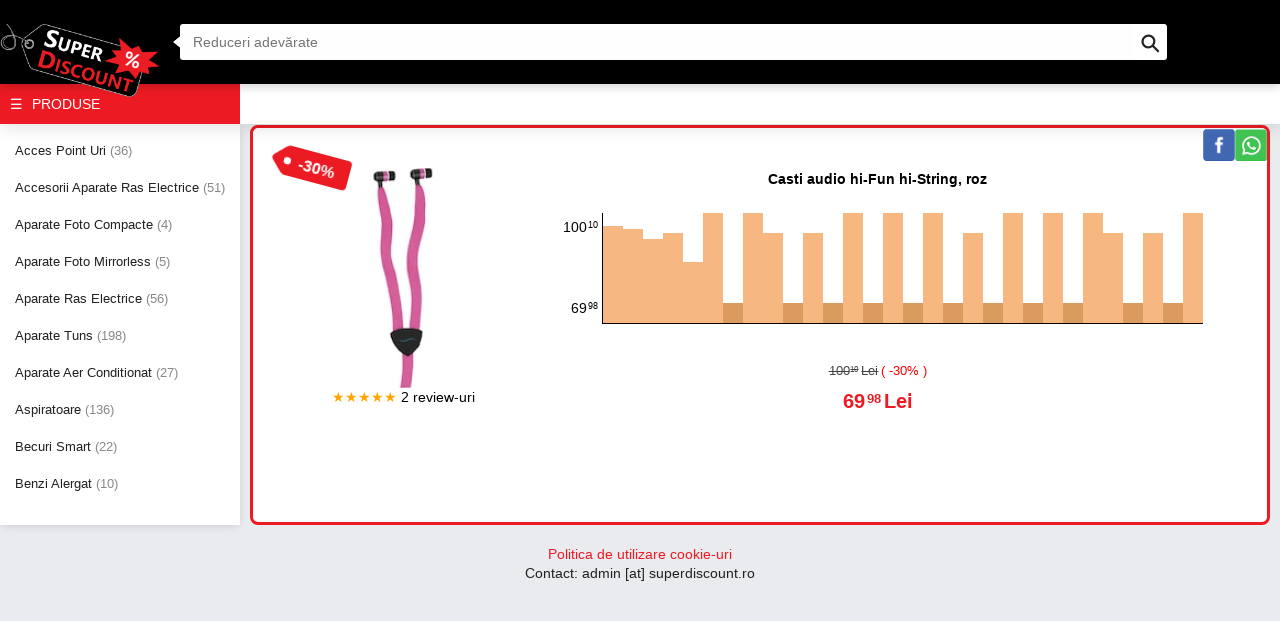

--- FILE ---
content_type: text/html; charset=UTF-8
request_url: https://superdiscount.ro/oferta,1412416/Casti-audio-hi-Fun-hi-String-roz/
body_size: 12099
content:
<!DOCTYPE html>
<html lang="ro">
<head >
    <meta charset="utf-8">
    <title>SuperDiscount.ro - Reduceri adevărate!</title>
    <meta name="viewport" content="width=device-width, initial-scale=1, user-scalable=0">

	<meta name="description" content="Cumpara Casti audio hi-Fun hi-String, roz">
	<meta name="keywords" content="casti, audio, hi-fun, hi-string, roz, superdiscount.ro">
	<meta name="apple-mobile-web-app-title" content="SuperDiscount.ro">
	<meta name="apple-mobile-web-app-capable" content="yes">
	<meta name="apple-mobile-web-app-status-bar-style" content="black">

	<meta property="og:url" content="https://superdiscount.ro/oferta,1412416/Casti-audio-hi-Fun-hi-String,-roz/" />
	<meta property="og:type" content="product" />
	<meta property="og:title" content="Doar 69.98 Lei - Casti audio hi-Fun hi-String, roz" />
	<meta property="og:description" content="Vizitează zilnic site-ul SuperDiscount.ro pentru a vedea toate ofertele!" />
	<meta property="og:image" content="https://superdiscount.ro/img,1412416/Casti-audio-hi-Fun-hi-String,-roz/" />
	<meta property="fb:app_id" content="621747898633695" />

    <link type="text/css" rel="stylesheet" href="https://superdiscount.ro/html/css/owl.carousel.min.css">
	<link type="text/css" rel="stylesheet" href="https://superdiscount.ro/html/css/owl.theme.default.min.css">
	<link type="text/css" rel="stylesheet" href="https://superdiscount.ro/html/css/main.css">
	<link rel="icon" type="image/png" href="https://superdiscount.ro/html/img/sdicon.png" />

	<script type="text/javascript" src="https://superdiscount.ro/html/js/filter.js"></script>  

	<link rel="stylesheet" type="text/css" href="//wpcc.io/lib/1.0.2/cookieconsent.min.css"/>
	<script src="//wpcc.io/lib/1.0.2/cookieconsent.min.js"></script>
	<script>window.addEventListener("load", function(){window.wpcc.init({"border":"thin","corners":"small","colors":{"popup":{"background":"#222222","text":"#ffffff","border":"#e6b3b3"},"button":{"background":"#e6b3b3","text":"#000000"}},"content":{"href":"https://superdiscount.ro/html/politica_de_utilizare_cookie-uri.html","message":"Utilizam module cookie sau tehnologii similare pentru a va facilita o mai buna utilizare a website-ului nostru. Unele cookie-uri expira la sfarsitul sesiunii de utilizare a website-ului, in timp ce altele sunt mentinute in computer pentru mai mult timp. \n<br>Informatiile afisate pe acest site sunt pur informative si nu au caracter oficial. \n<br>Este posibil ca informatiile afisate sa fie incorecte sau sa contina erori.\n<br>Apasand Accept sau navigand pe acest website, sunteti de acord cu utilizarea acestui site in conditiile precizate precum si cu colectarea de informatii prin cookie-uri sau tehnologii similare.\n<br>\n<br>Află in sectiunea <a href='https://superdiscount.ro/html/politica_de_utilizare_cookie-uri.html' target='_BLANK'>Politica de utilizare cookie-uri</a> mai multe despre cookie-uri.","button":"Accept!"},"position":"top-right"})});</script>

	<!-- Global site tag (gtag.js) - Google Analytics -->
	<script async src="https://www.googletagmanager.com/gtag/js?id=UA-24102524-9"></script>
	<script>
	  window.dataLayer = window.dataLayer || [];
	  function gtag(){dataLayer.push(arguments);}
	  gtag('js', new Date());

	  gtag('config', 'UA-24102524-9');
	</script>

	<div id="fb-root"></div>
	<script async defer crossorigin="anonymous" src="https://connect.facebook.net/ro_RO/sdk.js#xfbml=1&autoLogAppEvents=1&version=v5.0&appId=621747898633695"></script>

	<script type="text/javascript">var EM = EM || {};</script>
</head>
<body>
<!-- Start ProfitShare Zone -->
<!--<script type="text/javascript">
(function(){
  var bsa = document.createElement("script");
     bsa.type = "text/javascript";
     bsa.async = true;
     bsa.src = "//l.profitshare.ro/files_shared/lps/js/UIf/X4.js?v=1577795634";
  (document.getElementsByTagName("head")[0]||document.getElementsByTagName("body")[0]).appendChild(bsa);
})();
</script>
-->
<!-- End ProfitShare Zone -->        

<!--
<div class="megamenu-container megamenu-always-open">
    <div class="megamenu">
        <div class="megamenu-list-container">
            <ul class="megamenu-list">
               <a href="https://superdiscount.ro/acces-point-uri/#gotoselection" class="filter-item2">Acces Point Uri&nbsp;<span class="text-muted">(36)</span></a><a href="https://superdiscount.ro/accesorii-aparate-ras-electrice/#gotoselection" class="filter-item2">Accesorii Aparate Ras Electrice&nbsp;<span class="text-muted">(51)</span></a><a href="https://superdiscount.ro/aparate-foto-compacte/#gotoselection" class="filter-item2">Aparate Foto Compacte&nbsp;<span class="text-muted">(4)</span></a><a href="https://superdiscount.ro/aparate-foto-mirrorless/#gotoselection" class="filter-item2">Aparate Foto Mirrorless&nbsp;<span class="text-muted">(5)</span></a><a href="https://superdiscount.ro/aparate-ras-electrice/#gotoselection" class="filter-item2">Aparate Ras Electrice&nbsp;<span class="text-muted">(56)</span></a><a href="https://superdiscount.ro/aparate-tuns/#gotoselection" class="filter-item2">Aparate Tuns&nbsp;<span class="text-muted">(198)</span></a><a href="https://superdiscount.ro/aparate_aer_conditionat/#gotoselection" class="filter-item2">Aparate Aer Conditionat&nbsp;<span class="text-muted">(27)</span></a><a href="https://superdiscount.ro/aspiratoare/#gotoselection" class="filter-item2">Aspiratoare&nbsp;<span class="text-muted">(136)</span></a><a href="https://superdiscount.ro/becuri-smart/#gotoselection" class="filter-item2">Becuri Smart&nbsp;<span class="text-muted">(22)</span></a><a href="https://superdiscount.ro/benzi-alergat/#gotoselection" class="filter-item2">Benzi Alergat&nbsp;<span class="text-muted">(10)</span></a><a href="https://superdiscount.ro/biciclete/#gotoselection" class="filter-item2">Biciclete&nbsp;<span class="text-muted">(8)</span></a><a href="https://superdiscount.ro/biciclete-copii/#gotoselection" class="filter-item2">Biciclete Copii&nbsp;<span class="text-muted">(4)</span></a><a href="https://superdiscount.ro/biciclete-fitness/#gotoselection" class="filter-item2">Biciclete Fitness&nbsp;<span class="text-muted">(24)</span></a><a href="https://superdiscount.ro/boxe/#gotoselection" class="filter-item2">Boxe&nbsp;<span class="text-muted">(14)</span></a><a href="https://superdiscount.ro/boxe-pc/#gotoselection" class="filter-item2">Boxe Pc&nbsp;<span class="text-muted">(17)</span></a><a href="https://superdiscount.ro/boxe-portabile/#gotoselection" class="filter-item2">Boxe Portabile&nbsp;<span class="text-muted">(39)</span></a><a href="https://superdiscount.ro/bratari-fitness/#gotoselection" class="filter-item2">Bratari Fitness&nbsp;<span class="text-muted">(71)</span></a><a href="https://superdiscount.ro/camere-auto-dvr/#gotoselection" class="filter-item2">Camere Auto Dvr&nbsp;<span class="text-muted">(12)</span></a><a href="https://superdiscount.ro/camere-video-sport/#gotoselection" class="filter-item2">Camere Video Sport&nbsp;<span class="text-muted">(8)</span></a><a href="https://superdiscount.ro/camere-web/#gotoselection" class="filter-item2">Camere Web&nbsp;<span class="text-muted">(70)</span></a><a href="https://superdiscount.ro/camere_video/#gotoselection" class="filter-item2">Camere Video&nbsp;<span class="text-muted">(1)</span></a><a href="https://superdiscount.ro/cantare-bucatarie/#gotoselection" class="filter-item2">Cantare Bucatarie&nbsp;<span class="text-muted">(36)</span></a><a href="https://superdiscount.ro/cantare-corporale/#gotoselection" class="filter-item2">Cantare Corporale&nbsp;<span class="text-muted">(35)</span></a><a href="https://superdiscount.ro/carduri-memorie/#gotoselection" class="filter-item2">Carduri Memorie&nbsp;<span class="text-muted">(89)</span></a><a href="https://superdiscount.ro/casti-audio/#gotoselection" class="filter-item2">Casti Audio&nbsp;<span class="text-muted">(55)</span></a><a href="https://superdiscount.ro/casti-pc/#gotoselection" class="filter-item2">Casti Pc&nbsp;<span class="text-muted">(116)</span></a><a href="https://superdiscount.ro/combine-frigorifice/#gotoselection" class="filter-item2">Combine Frigorifice&nbsp;<span class="text-muted">(39)</span></a><a href="https://superdiscount.ro/congelatoare/#gotoselection" class="filter-item2">Congelatoare&nbsp;<span class="text-muted">(29)</span></a><a href="https://superdiscount.ro/console-hardware/#gotoselection" class="filter-item2">Console Hardware&nbsp;<span class="text-muted">(7)</span></a><a href="https://superdiscount.ro/cuptoare-electrice/#gotoselection" class="filter-item2">Cuptoare Electrice&nbsp;<span class="text-muted">(34)</span></a><a href="https://superdiscount.ro/cuptoare-microunde/#gotoselection" class="filter-item2">Cuptoare Microunde&nbsp;<span class="text-muted">(33)</span></a><a href="https://superdiscount.ro/desktop-pc/#gotoselection" class="filter-item2">Desktop Pc&nbsp;<span class="text-muted">(9)</span></a><a href="https://superdiscount.ro/drone/#gotoselection" class="filter-item2">Drone&nbsp;<span class="text-muted">(18)</span></a><a href="https://superdiscount.ro/dvd-blu-ray-playere/#gotoselection" class="filter-item2">Dvd Blu Ray Playere&nbsp;<span class="text-muted">(1)</span></a><a href="https://superdiscount.ro/ebook-reader/#gotoselection" class="filter-item2">Ebook Reader&nbsp;<span class="text-muted">(12)</span></a><a href="https://superdiscount.ro/hard-disk-uri-notebook/#gotoselection" class="filter-item2">Hard Disk Uri Notebook&nbsp;<span class="text-muted">(9)</span></a><a href="https://superdiscount.ro/hard_disk-uri/#gotoselection" class="filter-item2">Hard Disk Uri&nbsp;<span class="text-muted">(17)</span></a><a href="https://superdiscount.ro/hard_disk-uri_externe/#gotoselection" class="filter-item2">Hard Disk Uri Externe&nbsp;<span class="text-muted">(61)</span></a><a href="https://superdiscount.ro/hote/#gotoselection" class="filter-item2">Hote&nbsp;<span class="text-muted">(126)</span></a><a href="https://superdiscount.ro/hub-uri/#gotoselection" class="filter-item2">Hub Uri&nbsp;<span class="text-muted">(11)</span></a><a href="https://superdiscount.ro/imprimante-multifunctionale/#gotoselection" class="filter-item2">Imprimante Multifunctionale&nbsp;<span class="text-muted">(36)</span></a><a href="https://superdiscount.ro/laptopuri/#gotoselection" class="filter-item2">Laptopuri&nbsp;<span class="text-muted">(173)</span></a><a href="https://superdiscount.ro/lazi-frigorifice/#gotoselection" class="filter-item2">Lazi Frigorifice&nbsp;<span class="text-muted">(8)</span></a><a href="https://superdiscount.ro/masini-gaurit-insurubat/#gotoselection" class="filter-item2">Masini Gaurit Insurubat&nbsp;<span class="text-muted">(22)</span></a><a href="https://superdiscount.ro/masini-spalat-rufe/#gotoselection" class="filter-item2">Masini Spalat Rufe&nbsp;<span class="text-muted">(42)</span></a><a href="https://superdiscount.ro/masini-spalat-vase/#gotoselection" class="filter-item2">Masini Spalat Vase&nbsp;<span class="text-muted">(15)</span></a><a href="https://superdiscount.ro/masini-tocat/#gotoselection" class="filter-item2">Masini Tocat&nbsp;<span class="text-muted">(11)</span></a><a href="https://superdiscount.ro/mediaplayere/#gotoselection" class="filter-item2">Mediaplayere&nbsp;<span class="text-muted">(26)</span></a><a href="https://superdiscount.ro/mixere/#gotoselection" class="filter-item2">Mixere&nbsp;<span class="text-muted">(51)</span></a><a href="https://superdiscount.ro/monitoare-lcd-led/#gotoselection" class="filter-item2">Monitoare Lcd Led&nbsp;<span class="text-muted">(92)</span></a><a href="https://superdiscount.ro/mp3-mp4-playere/#gotoselection" class="filter-item2">Mp3 Mp4 Playere&nbsp;<span class="text-muted">(4)</span></a><a href="https://superdiscount.ro/ochelari-vr/#gotoselection" class="filter-item2">Ochelari Vr&nbsp;<span class="text-muted">(2)</span></a><a href="https://superdiscount.ro/ochelari-vr-gaming/#gotoselection" class="filter-item2">Ochelari Vr Gaming&nbsp;<span class="text-muted">(1)</span></a><a href="https://superdiscount.ro/placi_indreptat_parul/#gotoselection" class="filter-item2">Placi Indreptat Parul&nbsp;<span class="text-muted">(55)</span></a><a href="https://superdiscount.ro/plite-electrice/#gotoselection" class="filter-item2">Plite Electrice&nbsp;<span class="text-muted">(121)</span></a><a href="https://superdiscount.ro/prajitoare/#gotoselection" class="filter-item2">Prajitoare&nbsp;<span class="text-muted">(21)</span></a><a href="https://superdiscount.ro/prize-smart/#gotoselection" class="filter-item2">Prize Smart&nbsp;<span class="text-muted">(34)</span></a><a href="https://superdiscount.ro/produse-ingrijire-barba-mustata/#gotoselection" class="filter-item2">Produse Ingrijire Barba Mustata&nbsp;<span class="text-muted">(37)</span></a><a href="https://superdiscount.ro/roboti-bucatarie/#gotoselection" class="filter-item2">Roboti Bucatarie&nbsp;<span class="text-muted">(26)</span></a><a href="https://superdiscount.ro/rotopercutoare/#gotoselection" class="filter-item2">Rotopercutoare&nbsp;<span class="text-muted">(3)</span></a><a href="https://superdiscount.ro/routere_wireless/#gotoselection" class="filter-item2">Routere Wireless&nbsp;<span class="text-muted">(72)</span></a><a href="https://superdiscount.ro/seturi-complete-ras-tuns/#gotoselection" class="filter-item2">Seturi Complete Ras Tuns&nbsp;<span class="text-muted">(12)</span></a><a href="https://superdiscount.ro/seturi-scule/#gotoselection" class="filter-item2">Seturi Scule&nbsp;<span class="text-muted">(1)</span></a><a href="https://superdiscount.ro/side-by-side/#gotoselection" class="filter-item2">Side By Side&nbsp;<span class="text-muted">(3)</span></a><a href="https://superdiscount.ro/sisteme-audio/#gotoselection" class="filter-item2">Sisteme Audio&nbsp;<span class="text-muted">(12)</span></a><a href="https://superdiscount.ro/smartwatch/#gotoselection" class="filter-item2">Smartwatch&nbsp;<span class="text-muted">(222)</span></a><a href="https://superdiscount.ro/solid-state_drive_ssd_/#gotoselection" class="filter-item2">Solid State Drive Ssd &nbsp;<span class="text-muted">(83)</span></a><a href="https://superdiscount.ro/soundbar/#gotoselection" class="filter-item2">Soundbar&nbsp;<span class="text-muted">(18)</span></a><a href="https://superdiscount.ro/ssd-uri-externe/#gotoselection" class="filter-item2">Ssd Uri Externe&nbsp;<span class="text-muted">(35)</span></a><a href="https://superdiscount.ro/storcatoare/#gotoselection" class="filter-item2">Storcatoare&nbsp;<span class="text-muted">(21)</span></a><a href="https://superdiscount.ro/tablete/#gotoselection" class="filter-item2">Tablete&nbsp;<span class="text-muted">(57)</span></a><a href="https://superdiscount.ro/telefoane-mobile/#gotoselection" class="filter-item2">Telefoane Mobile&nbsp;<span class="text-muted">(271)</span></a><a href="https://superdiscount.ro/televizoare/#gotoselection" class="filter-item2">Televizoare&nbsp;<span class="text-muted">(109)</span></a><a href="https://superdiscount.ro/vehicule-electrice/#gotoselection" class="filter-item2">Vehicule Electrice&nbsp;<span class="text-muted">(41)</span></a><a href="https://superdiscount.ro/ventilatoare-racitoare-aer/#gotoselection" class="filter-item2">Ventilatoare Racitoare Aer&nbsp;<span class="text-muted">(11)</span></a><a href="https://superdiscount.ro/videoproiectoare/#gotoselection" class="filter-item2">Videoproiectoare&nbsp;<span class="text-muted">(39)</span></a>
            </ul>
        </div>
    </div>
</div>
-->

<div class="megamenu-container megamenu-always-open">
    <div class="megamenu">
        <div class="megamenu-list-container">

		<div class="filter filter-default js-filter" data-choice-type="single" data-type="brand" data-name="Produse" data-is-visible="1">
			<div class="collapse in" id="js-filter-6415-collapse">
				<div class="filter-body gras">
					<a href="https://superdiscount.ro/acces-point-uri/#gotoselection" class="filter-item2">Acces Point Uri&nbsp;<span class="text-muted">(36)</span></a><a href="https://superdiscount.ro/accesorii-aparate-ras-electrice/#gotoselection" class="filter-item2">Accesorii Aparate Ras Electrice&nbsp;<span class="text-muted">(51)</span></a><a href="https://superdiscount.ro/aparate-foto-compacte/#gotoselection" class="filter-item2">Aparate Foto Compacte&nbsp;<span class="text-muted">(4)</span></a><a href="https://superdiscount.ro/aparate-foto-mirrorless/#gotoselection" class="filter-item2">Aparate Foto Mirrorless&nbsp;<span class="text-muted">(5)</span></a><a href="https://superdiscount.ro/aparate-ras-electrice/#gotoselection" class="filter-item2">Aparate Ras Electrice&nbsp;<span class="text-muted">(56)</span></a><a href="https://superdiscount.ro/aparate-tuns/#gotoselection" class="filter-item2">Aparate Tuns&nbsp;<span class="text-muted">(198)</span></a><a href="https://superdiscount.ro/aparate_aer_conditionat/#gotoselection" class="filter-item2">Aparate Aer Conditionat&nbsp;<span class="text-muted">(27)</span></a><a href="https://superdiscount.ro/aspiratoare/#gotoselection" class="filter-item2">Aspiratoare&nbsp;<span class="text-muted">(136)</span></a><a href="https://superdiscount.ro/becuri-smart/#gotoselection" class="filter-item2">Becuri Smart&nbsp;<span class="text-muted">(22)</span></a><a href="https://superdiscount.ro/benzi-alergat/#gotoselection" class="filter-item2">Benzi Alergat&nbsp;<span class="text-muted">(10)</span></a><a href="https://superdiscount.ro/biciclete/#gotoselection" class="filter-item2">Biciclete&nbsp;<span class="text-muted">(8)</span></a><a href="https://superdiscount.ro/biciclete-copii/#gotoselection" class="filter-item2">Biciclete Copii&nbsp;<span class="text-muted">(4)</span></a><a href="https://superdiscount.ro/biciclete-fitness/#gotoselection" class="filter-item2">Biciclete Fitness&nbsp;<span class="text-muted">(24)</span></a><a href="https://superdiscount.ro/boxe/#gotoselection" class="filter-item2">Boxe&nbsp;<span class="text-muted">(14)</span></a><a href="https://superdiscount.ro/boxe-pc/#gotoselection" class="filter-item2">Boxe Pc&nbsp;<span class="text-muted">(17)</span></a><a href="https://superdiscount.ro/boxe-portabile/#gotoselection" class="filter-item2">Boxe Portabile&nbsp;<span class="text-muted">(39)</span></a><a href="https://superdiscount.ro/bratari-fitness/#gotoselection" class="filter-item2">Bratari Fitness&nbsp;<span class="text-muted">(71)</span></a><a href="https://superdiscount.ro/camere-auto-dvr/#gotoselection" class="filter-item2">Camere Auto Dvr&nbsp;<span class="text-muted">(12)</span></a><a href="https://superdiscount.ro/camere-video-sport/#gotoselection" class="filter-item2">Camere Video Sport&nbsp;<span class="text-muted">(8)</span></a><a href="https://superdiscount.ro/camere-web/#gotoselection" class="filter-item2">Camere Web&nbsp;<span class="text-muted">(70)</span></a><a href="https://superdiscount.ro/camere_video/#gotoselection" class="filter-item2">Camere Video&nbsp;<span class="text-muted">(1)</span></a><a href="https://superdiscount.ro/cantare-bucatarie/#gotoselection" class="filter-item2">Cantare Bucatarie&nbsp;<span class="text-muted">(36)</span></a><a href="https://superdiscount.ro/cantare-corporale/#gotoselection" class="filter-item2">Cantare Corporale&nbsp;<span class="text-muted">(35)</span></a><a href="https://superdiscount.ro/carduri-memorie/#gotoselection" class="filter-item2">Carduri Memorie&nbsp;<span class="text-muted">(89)</span></a><a href="https://superdiscount.ro/casti-audio/#gotoselection" class="filter-item2">Casti Audio&nbsp;<span class="text-muted">(55)</span></a><a href="https://superdiscount.ro/casti-pc/#gotoselection" class="filter-item2">Casti Pc&nbsp;<span class="text-muted">(116)</span></a><a href="https://superdiscount.ro/combine-frigorifice/#gotoselection" class="filter-item2">Combine Frigorifice&nbsp;<span class="text-muted">(39)</span></a><a href="https://superdiscount.ro/congelatoare/#gotoselection" class="filter-item2">Congelatoare&nbsp;<span class="text-muted">(29)</span></a><a href="https://superdiscount.ro/console-hardware/#gotoselection" class="filter-item2">Console Hardware&nbsp;<span class="text-muted">(7)</span></a><a href="https://superdiscount.ro/cuptoare-electrice/#gotoselection" class="filter-item2">Cuptoare Electrice&nbsp;<span class="text-muted">(34)</span></a><a href="https://superdiscount.ro/cuptoare-microunde/#gotoselection" class="filter-item2">Cuptoare Microunde&nbsp;<span class="text-muted">(33)</span></a><a href="https://superdiscount.ro/desktop-pc/#gotoselection" class="filter-item2">Desktop Pc&nbsp;<span class="text-muted">(9)</span></a><a href="https://superdiscount.ro/drone/#gotoselection" class="filter-item2">Drone&nbsp;<span class="text-muted">(18)</span></a><a href="https://superdiscount.ro/dvd-blu-ray-playere/#gotoselection" class="filter-item2">Dvd Blu Ray Playere&nbsp;<span class="text-muted">(1)</span></a><a href="https://superdiscount.ro/ebook-reader/#gotoselection" class="filter-item2">Ebook Reader&nbsp;<span class="text-muted">(12)</span></a><a href="https://superdiscount.ro/hard-disk-uri-notebook/#gotoselection" class="filter-item2">Hard Disk Uri Notebook&nbsp;<span class="text-muted">(9)</span></a><a href="https://superdiscount.ro/hard_disk-uri/#gotoselection" class="filter-item2">Hard Disk Uri&nbsp;<span class="text-muted">(17)</span></a><a href="https://superdiscount.ro/hard_disk-uri_externe/#gotoselection" class="filter-item2">Hard Disk Uri Externe&nbsp;<span class="text-muted">(61)</span></a><a href="https://superdiscount.ro/hote/#gotoselection" class="filter-item2">Hote&nbsp;<span class="text-muted">(126)</span></a><a href="https://superdiscount.ro/hub-uri/#gotoselection" class="filter-item2">Hub Uri&nbsp;<span class="text-muted">(11)</span></a><a href="https://superdiscount.ro/imprimante-multifunctionale/#gotoselection" class="filter-item2">Imprimante Multifunctionale&nbsp;<span class="text-muted">(36)</span></a><a href="https://superdiscount.ro/laptopuri/#gotoselection" class="filter-item2">Laptopuri&nbsp;<span class="text-muted">(173)</span></a><a href="https://superdiscount.ro/lazi-frigorifice/#gotoselection" class="filter-item2">Lazi Frigorifice&nbsp;<span class="text-muted">(8)</span></a><a href="https://superdiscount.ro/masini-gaurit-insurubat/#gotoselection" class="filter-item2">Masini Gaurit Insurubat&nbsp;<span class="text-muted">(22)</span></a><a href="https://superdiscount.ro/masini-spalat-rufe/#gotoselection" class="filter-item2">Masini Spalat Rufe&nbsp;<span class="text-muted">(42)</span></a><a href="https://superdiscount.ro/masini-spalat-vase/#gotoselection" class="filter-item2">Masini Spalat Vase&nbsp;<span class="text-muted">(15)</span></a><a href="https://superdiscount.ro/masini-tocat/#gotoselection" class="filter-item2">Masini Tocat&nbsp;<span class="text-muted">(11)</span></a><a href="https://superdiscount.ro/mediaplayere/#gotoselection" class="filter-item2">Mediaplayere&nbsp;<span class="text-muted">(26)</span></a><a href="https://superdiscount.ro/mixere/#gotoselection" class="filter-item2">Mixere&nbsp;<span class="text-muted">(51)</span></a><a href="https://superdiscount.ro/monitoare-lcd-led/#gotoselection" class="filter-item2">Monitoare Lcd Led&nbsp;<span class="text-muted">(92)</span></a><a href="https://superdiscount.ro/mp3-mp4-playere/#gotoselection" class="filter-item2">Mp3 Mp4 Playere&nbsp;<span class="text-muted">(4)</span></a><a href="https://superdiscount.ro/ochelari-vr/#gotoselection" class="filter-item2">Ochelari Vr&nbsp;<span class="text-muted">(2)</span></a><a href="https://superdiscount.ro/ochelari-vr-gaming/#gotoselection" class="filter-item2">Ochelari Vr Gaming&nbsp;<span class="text-muted">(1)</span></a><a href="https://superdiscount.ro/placi_indreptat_parul/#gotoselection" class="filter-item2">Placi Indreptat Parul&nbsp;<span class="text-muted">(55)</span></a><a href="https://superdiscount.ro/plite-electrice/#gotoselection" class="filter-item2">Plite Electrice&nbsp;<span class="text-muted">(121)</span></a><a href="https://superdiscount.ro/prajitoare/#gotoselection" class="filter-item2">Prajitoare&nbsp;<span class="text-muted">(21)</span></a><a href="https://superdiscount.ro/prize-smart/#gotoselection" class="filter-item2">Prize Smart&nbsp;<span class="text-muted">(34)</span></a><a href="https://superdiscount.ro/produse-ingrijire-barba-mustata/#gotoselection" class="filter-item2">Produse Ingrijire Barba Mustata&nbsp;<span class="text-muted">(37)</span></a><a href="https://superdiscount.ro/roboti-bucatarie/#gotoselection" class="filter-item2">Roboti Bucatarie&nbsp;<span class="text-muted">(26)</span></a><a href="https://superdiscount.ro/rotopercutoare/#gotoselection" class="filter-item2">Rotopercutoare&nbsp;<span class="text-muted">(3)</span></a><a href="https://superdiscount.ro/routere_wireless/#gotoselection" class="filter-item2">Routere Wireless&nbsp;<span class="text-muted">(72)</span></a><a href="https://superdiscount.ro/seturi-complete-ras-tuns/#gotoselection" class="filter-item2">Seturi Complete Ras Tuns&nbsp;<span class="text-muted">(12)</span></a><a href="https://superdiscount.ro/seturi-scule/#gotoselection" class="filter-item2">Seturi Scule&nbsp;<span class="text-muted">(1)</span></a><a href="https://superdiscount.ro/side-by-side/#gotoselection" class="filter-item2">Side By Side&nbsp;<span class="text-muted">(3)</span></a><a href="https://superdiscount.ro/sisteme-audio/#gotoselection" class="filter-item2">Sisteme Audio&nbsp;<span class="text-muted">(12)</span></a><a href="https://superdiscount.ro/smartwatch/#gotoselection" class="filter-item2">Smartwatch&nbsp;<span class="text-muted">(222)</span></a><a href="https://superdiscount.ro/solid-state_drive_ssd_/#gotoselection" class="filter-item2">Solid State Drive Ssd &nbsp;<span class="text-muted">(83)</span></a><a href="https://superdiscount.ro/soundbar/#gotoselection" class="filter-item2">Soundbar&nbsp;<span class="text-muted">(18)</span></a><a href="https://superdiscount.ro/ssd-uri-externe/#gotoselection" class="filter-item2">Ssd Uri Externe&nbsp;<span class="text-muted">(35)</span></a><a href="https://superdiscount.ro/storcatoare/#gotoselection" class="filter-item2">Storcatoare&nbsp;<span class="text-muted">(21)</span></a><a href="https://superdiscount.ro/tablete/#gotoselection" class="filter-item2">Tablete&nbsp;<span class="text-muted">(57)</span></a><a href="https://superdiscount.ro/telefoane-mobile/#gotoselection" class="filter-item2">Telefoane Mobile&nbsp;<span class="text-muted">(271)</span></a><a href="https://superdiscount.ro/televizoare/#gotoselection" class="filter-item2">Televizoare&nbsp;<span class="text-muted">(109)</span></a><a href="https://superdiscount.ro/vehicule-electrice/#gotoselection" class="filter-item2">Vehicule Electrice&nbsp;<span class="text-muted">(41)</span></a><a href="https://superdiscount.ro/ventilatoare-racitoare-aer/#gotoselection" class="filter-item2">Ventilatoare Racitoare Aer&nbsp;<span class="text-muted">(11)</span></a><a href="https://superdiscount.ro/videoproiectoare/#gotoselection" class="filter-item2">Videoproiectoare&nbsp;<span class="text-muted">(39)</span></a>
				</div>
			</div>
		</div>

		</div>
    </div>
</div>

<nav id="masthead" class="navbar navbar-main adjust-on-modal" data-navbar-fx-offset="575" data-navbar-minimized-offset="575">
    <div class="container">
        <div class="navbar-inner">
            <div class="navbar-branding">
				<div class="navbar-trigger"><a href="javascript: void(0)" class="btn btn-info main-megamenu-trigger" data-trigger="both" title="Trigger happiness"><i class="em em-burger megamenu-trigger-icon"></i></a></div>
                <a class="navbar-brand" href="https://superdiscount.ro/" title="SuperDiscount - reduceri adevărate!"><img src="https://superdiscount.ro/html/img/logo.png"></a>
			</div>
			<div class="btn-group hidden-lg">
				<div class="fb-like" data-href="https://superdiscount.ro" data-width="" data-layout="button" data-action="like" data-size="large" data-share="false" data-colorscheme="dark"></div>
			</div>
			<div class="navbar-searchbox" id=ob2>
				<div class="searchbox-wrapper" id="sbw">
					<form action="https://superdiscount.ro/php/index.php?a=cauta" method="get" id="form_search">
						<div class="input-group searchbox-input">
							<div class="form-control">
								<input type="hidden" id="a" name="a" value="cauta">
								<input type="search" id="q" name="search" class="searchbox-main gtm_search_bar_click_search_week js-searchbox-input" placeholder="Reduceri adevărate"  autocomplete="off" onkeyup="setTimeout(function(param_1){showResult(param_1);},500,document.getElementById('q').value)">
								<input type="hidden" id="t" name="t" value="timestamp">
							</div>
							<div class="input-group-btn">
								<button class="searchbox-close btn btn-default" type="reset" onclick="hide_search();">
									<i class="em em-close"></i>
								</button>
								<button class="btn btn-default">
									<span class="sr-only">Cauta</span>
                                    <div style="-webkit-transform: rotate(-45deg); 
               -moz-transform: rotate(-45deg); 
                 -o-transform: rotate(-45deg);
                    transform: rotate(-45deg);">
                                        <i class="em em-search"></i></div>
								</button>
							</div>
						</div>
						<div class="searchbox-dropdown" id=ob5>
							<div class="searchbox-dropdown-content">
								<div class="searchbox-section searchbox-initial-content" data-section="initial"></div>
								<div class="searchbox-section searchbox-loading" data-section="loading"><div class="preloader"></div></div>
								<div class="searchbox-section searchbox-suggestions-container searchbox-active" data-section="suggestions" id="livesearch">
								</div>
								<div class="searchbox-section searchbox-error" data-section="error">Nu avem sugestii de cautare</div>
							</div>
						</div>
						<div class="searchbox-backdrop" id=ob6 onclick="empty_result();"></div>
					</form>
				</div>
            </div> 
			<div class="navbar-toolbox">
				<div class="btn-group navbar-toolbox-wrapper">
					<div class="btn-group navbar-tool-mobile" onclick="show_search()">
						<a href="javascript: void(0)" class="btn btn-link navbar-main-btn searchbox-trigger">
							<div style="-webkit-transform: rotate(-45deg); 
						   -moz-transform: rotate(-45deg); 
							 -o-transform: rotate(-45deg);
													transform: rotate(-45deg);"><i class="em em-search navbar-icon"></i></div>
							<span class="sr-only">(mobile) Open search</span>
						</a>
					</div>
					<div class="btn-group hidden-xs">
						<a href="#" id="fb" class="btn btn-link navbar-main-btn">
							<div class="fb-like" data-href="https://superdiscount.ro" data-width="" data-layout="button" data-action="like" data-size="large" data-share="false" data-colorscheme="dark"></div>
						</a>
					</div>
		<!--
					<div class="btn-group hidden-xs">
						<a href="" id="my_account" class="btn btn-link navbar-main-btn">
							<i class="em em-user_fill navbar-icon visible-xs-inline visible-sm-inline"></i>
							<i class="navbar-icon navbar-thumb">
											<img src="https://superdiscount.ro/html/img/account.png" alt="Contul meu">
										</i>
							<span class="visible-lg-inline"> Contul meu <i class="caret"></i></span>
						</a>
					</div>

					<div class="btn-group">
						<a href="" id="my_wishlist" class="btn btn-link navbar-main-btn">
							<i class="em em-fav_fill navbar-icon"></i>
							<span class="jewel jewel-info">72</span>
							<span class="visible-lg-inline">
											Favorite <i class="caret"></i>
										</span>
						</a>
					</div>
-->
				</div>
			</div>
        </div>
    </div>
</nav>

<nav id="auxiliary" class="navbar navbar-aux adjust-on-modal hidden-xs">
    <div class="container">
        <div class="navbar-aux-content collapse navbar-collapse">
            <ul class="nav navbar-nav navbar-left">
                <li class="active main-megamenu-trigger" data-trigger="both">
                    <div class="navbar-aux-content__departments"><i class="em em-burger"></i> 
                        PRODUSE 
                        <span class="sr-only">(deschide megameniul)</span>
                    </div>
                </li>
            </ul>
        </div>
    </div>
</nav>     

<div class="wrapper">
    <div class="wrapper-carousel">
        <div class="product-card card-hero "><span class="share_small" style="float: Right;z-index: 10000;"><div class="card-toolbox"><a href="https://www.facebook.com/sharer.php?u={p_super_link}" target="_blank"><image src="https://superdiscount.ro/html/img/f.png" style="width: 32px;height: 32px;"></a><a href="https://api.whatsapp.com/send?text={p_super_link}" target="_blank"><image src="https://superdiscount.ro/html/img/w.png" style="width: 32px;height: 32px;"></a></div></span><div class="wrapper_div"><div id="one"><div class="card-section-top"><div class="card-heading"><span class="discount" style="float: left;z-index: 10000;">-30%</span><a href="https://www.emag.ro/casti-audio-hi-fun-hi-string-roz-pl-930781-8033844132004/pd/DHTFTMBBM/" class="product-thumbnail-wrapper" target="_blank"><div class="product-thumbnail"><img src="[data-uri]" alt="Casti audio hi-Fun hi-String, roz"></div></a></div><a href="https://www.emag.ro/casti-audio-hi-fun-hi-string-roz-pl-930781-8033844132004/pd/DHTFTMBBM/" class="star-rating-container js-product-url" style= "text-decoration:none;" target="_blank"><span><font color=orange>&#9733;&#9733;&#9733;&#9733;&#9733;</font><font color=black>&nbsp;2 review-uri</font></span></a></div></div><div id="two"><h2 class="card-body product-title-zone"><a href="https://www.emag.ro/casti-audio-hi-fun-hi-string-roz-pl-930781-8033844132004/pd/DHTFTMBBM/" style="font-size:14px; line-height:20px; height:60px; max-height:60px; font-weight:700;color:inherit;	text-decoration:none" title="Casti audio hi-Fun hi-String, roz" target="_blank">Casti audio hi-Fun hi-String, roz</a></h2><a href="https://www.emag.ro/casti-audio-hi-fun-hi-string-roz-pl-930781-8033844132004/pd/DHTFTMBBM/" class="product-title-zone" style="text-decoration:none" target="_blank"><table width="90%" align=center border=0><tr><td width=50><table align=right height=100><tr><td valign=top align=right><font color=black>100<sup>10</sup>&nbsp;</font></td></tr><tr><td valign=bottom align=right><font color=black style="">69<sup>98</sup>&nbsp;</font></td></tr></table></td><td style="border-left:1px solid black;"><table width="100%" align=center height=110><tr height=110 valign="bottom"><td width="0.6%" title="96.09 RON intre 05/01/2020 si 08/01/2020"><div style="height:88%" class="td_graph_1"></div></td><td width="1.3%" title="95.09 RON intre 08/01/2020 si 15/01/2020"><div style="height:85%" class="td_graph_1"></div></td><td width="1.3%" title="92.08 RON intre 15/01/2020 si 22/01/2020"><div style="height:76%" class="td_graph_1"></div></td><td width="1.3%" title="94.08 RON intre 22/01/2020 si 29/01/2020"><div style="height:82%" class="td_graph_1"></div></td><td width="1%" title="85.07 RON intre 29/01/2020 si 03/02/2020"><div style="height:55%" class="td_graph_1"></div></td><td width="1%" title="100.10 RON intre 03/02/2020 si 08/02/2020"><div style="height:100%" class="td_graph_1"></div></td><td width="0.4%" title="69.98 RON intre 08/02/2020 si 10/02/2020"><div style="height:10%" class="td_graph_min_1"></div></td><td width="0.2%" title="100.10 RON intre 10/02/2020 si 11/02/2020"><div style="height:100%" class="td_graph_1"></div></td><td width="0.2%" title="93.99 RON intre 11/02/2020 si 12/02/2020"><div style="height:82%" class="td_graph_1"></div></td><td width="0.4%" title="69.98 RON intre 12/02/2020 si 14/02/2020"><div style="height:10%" class="td_graph_min_1"></div></td><td width="0.2%" title="93.99 RON intre 14/02/2020 si 15/02/2020"><div style="height:82%" class="td_graph_1"></div></td><td width="0.4%" title="69.98 RON intre 15/02/2020 si 17/02/2020"><div style="height:10%" class="td_graph_min_1"></div></td><td width="0.4%" title="100.10 RON intre 17/02/2020 si 19/02/2020"><div style="height:100%" class="td_graph_1"></div></td><td width="0.4%" title="69.98 RON intre 19/02/2020 si 21/02/2020"><div style="height:10%" class="td_graph_min_1"></div></td><td width="0.2%" title="100.10 RON intre 21/02/2020 si 22/02/2020"><div style="height:100%" class="td_graph_1"></div></td><td width="0.4%" title="69.98 RON intre 22/02/2020 si 24/02/2020"><div style="height:10%" class="td_graph_min_1"></div></td><td width="0.4%" title="100.10 RON intre 24/02/2020 si 26/02/2020"><div style="height:100%" class="td_graph_1"></div></td><td width="0.4%" title="69.98 RON intre 26/02/2020 si 28/02/2020"><div style="height:10%" class="td_graph_min_1"></div></td><td width="0.2%" title="93.99 RON intre 28/02/2020 si 29/02/2020"><div style="height:82%" class="td_graph_1"></div></td><td width="0.4%" title="69.98 RON intre 29/02/2020 si 02/03/2020"><div style="height:10%" class="td_graph_min_1"></div></td><td width="0.4%" title="100.10 RON intre 02/03/2020 si 04/03/2020"><div style="height:100%" class="td_graph_1"></div></td><td width="0.4%" title="69.98 RON intre 04/03/2020 si 06/03/2020"><div style="height:10%" class="td_graph_min_1"></div></td><td width="0.2%" title="100.10 RON intre 06/03/2020 si 07/03/2020"><div style="height:100%" class="td_graph_1"></div></td><td width="0.4%" title="69.98 RON intre 07/03/2020 si 09/03/2020"><div style="height:10%" class="td_graph_min_1"></div></td><td width="0.2%" title="100.10 RON intre 09/03/2020 si 10/03/2020"><div style="height:100%" class="td_graph_1"></div></td><td width="0.2%" title="93.99 RON intre 10/03/2020 si 11/03/2020"><div style="height:82%" class="td_graph_1"></div></td><td width="0.4%" title="69.98 RON intre 11/03/2020 si 13/03/2020"><div style="height:10%" class="td_graph_min_1"></div></td><td width="0.2%" title="93.99 RON intre 13/03/2020 si 14/03/2020"><div style="height:82%" class="td_graph_1"></div></td><td width="0.4%" title="69.98 RON intre 14/03/2020 si 16/03/2020"><div style="height:10%" class="td_graph_min_1"></div></td><td width="0.2%" title="100.10 RON intre 16/03/2020 si 17/03/2020"><div style="height:100%" class="td_graph_1"></div></td><td width="0.2%" title="93.99 RON intre 17/03/2020 si 18/03/2020"><div style="height:82%" class="td_graph_1"></div></td><td width="1%" title="69.98 RON intre 18/03/2020 si 23/03/2020"><div style="height:10%" class="td_graph_min_1"></div></td><td width="0.2%" title="100.10 RON intre 23/03/2020 si 24/03/2020"><div style="height:100%" class="td_graph_1"></div></td><td width="19.1%" title="69.98 RON intre 24/03/2020 si 02/07/2020"><div style="height:10%" class="td_graph_min_1"></div></td><td width="30.8%" title="93.99 RON intre 02/07/2020 si 10/12/2020"><div style="height:82%" class="td_graph_1"></div></td><td width="0.2%" title="69.98 RON intre 10/12/2020 si 11/12/2020"><div style="height:10%" class="td_graph_min_1"></div></td><td width="0.2%" title="93.99 RON intre 11/12/2020 si 12/12/2020"><div style="height:82%" class="td_graph_1"></div></td><td width="0.6%" title="69.98 RON intre 12/12/2020 si 15/12/2020"><div style="height:10%" class="td_graph_min_1"></div></td><td width="0.2%" title="93.99 RON intre 15/12/2020 si 16/12/2020"><div style="height:82%" class="td_graph_1"></div></td><td width="0.4%" title="69.98 RON intre 16/12/2020 si 18/12/2020"><div style="height:10%" class="td_graph_min_1"></div></td><td width="0.2%" title="93.99 RON intre 18/12/2020 si 19/12/2020"><div style="height:82%" class="td_graph_1"></div></td><td width="2.5%" title="69.98 RON intre 19/12/2020 si 01/01/2021"><div style="height:10%" class="td_graph_min_1"></div></td><td width="0.2%" title="93.99 RON intre 01/01/2021 si 02/01/2021"><div style="height:82%" class="td_graph_1"></div></td><td width="0.4%" title="69.98 RON intre 02/01/2021 si 04/01/2021"><div style="height:10%" class="td_graph_min_1"></div></td><td width="0.2%" title="100.10 RON intre 04/01/2021 si 05/01/2021"><div style="height:100%" class="td_graph_1"></div></td><td width="0.2%" title="93.99 RON intre 05/01/2021 si 06/01/2021"><div style="height:82%" class="td_graph_1"></div></td><td width="1.1%" title="69.98 RON intre 06/01/2021 si 12/01/2021"><div style="height:10%" class="td_graph_min_1"></div></td><td width="0.2%" title="93.99 RON intre 12/01/2021 si 13/01/2021"><div style="height:82%" class="td_graph_1"></div></td><td width="0.4%" title="69.98 RON intre 13/01/2021 si 15/01/2021"><div style="height:10%" class="td_graph_min_1"></div></td><td width="0.2%" title="93.99 RON intre 15/01/2021 si 16/01/2021"><div style="height:82%" class="td_graph_1"></div></td><td width="0.6%" title="69.98 RON intre 16/01/2021 si 19/01/2021"><div style="height:10%" class="td_graph_min_1"></div></td><td width="0.2%" title="93.99 RON intre 19/01/2021 si 20/01/2021"><div style="height:82%" class="td_graph_1"></div></td><td width="0.4%" title="69.98 RON intre 20/01/2021 si 22/01/2021"><div style="height:10%" class="td_graph_min_1"></div></td><td width="0.2%" title="93.99 RON intre 22/01/2021 si 23/01/2021"><div style="height:82%" class="td_graph_1"></div></td><td width="0.6%" title="69.98 RON intre 23/01/2021 si 26/01/2021"><div style="height:10%" class="td_graph_min_1"></div></td><td width="0.2%" title="93.99 RON intre 26/01/2021 si 27/01/2021"><div style="height:82%" class="td_graph_1"></div></td><td width="1.1%" title="69.98 RON intre 27/01/2021 si 02/02/2021"><div style="height:10%" class="td_graph_min_1"></div></td><td width="0.2%" title="93.99 RON intre 02/02/2021 si 03/02/2021"><div style="height:82%" class="td_graph_1"></div></td><td width="0.4%" title="69.98 RON intre 03/02/2021 si 05/02/2021"><div style="height:10%" class="td_graph_min_1"></div></td><td width="0.2%" title="93.99 RON intre 05/02/2021 si 06/02/2021"><div style="height:82%" class="td_graph_1"></div></td><td width="0.6%" title="69.98 RON intre 06/02/2021 si 09/02/2021"><div style="height:10%" class="td_graph_min_1"></div></td><td width="0.2%" title="93.99 RON intre 09/02/2021 si 10/02/2021"><div style="height:82%" class="td_graph_1"></div></td><td width="0.4%" title="69.98 RON intre 10/02/2021 si 12/02/2021"><div style="height:10%" class="td_graph_min_1"></div></td><td width="0.4%" title="93.99 RON intre 12/02/2021 si 14/02/2021"><div style="height:82%" class="td_graph_1"></div></td><td width="0.4%" title="69.98 RON intre 14/02/2021 si 16/02/2021"><div style="height:10%" class="td_graph_min_1"></div></td><td width="0.2%" title="93.99 RON intre 16/02/2021 si 17/02/2021"><div style="height:82%" class="td_graph_1"></div></td><td width="0.4%" title="69.98 RON intre 17/02/2021 si 19/02/2021"><div style="height:10%" class="td_graph_min_1"></div></td><td width="0.2%" title="93.99 RON intre 19/02/2021 si 20/02/2021"><div style="height:82%" class="td_graph_1"></div></td><td width="2.5%" title="69.98 RON intre 20/02/2021 si 05/03/2021"><div style="height:10%" class="td_graph_min_1"></div></td><td width="0.6%" title="93.99 RON intre 05/03/2021 si 08/03/2021"><div style="height:82%" class="td_graph_1"></div></td><td width="0.2%" title="69.98 RON intre 08/03/2021 si 09/03/2021"><div style="height:10%" class="td_graph_min_1"></div></td><td width="1%" title="93.99 RON intre 09/03/2021 si 14/03/2021"><div style="height:82%" class="td_graph_1"></div></td><td width="4.4%" title="69.98 RON intre 14/03/2021 si 06/04/2021"><div style="height:10%" class="td_graph_min_1"></div></td><td width="1.5%" title="93.99 RON intre 06/04/2021 si 14/04/2021"><div style="height:82%" class="td_graph_1"></div></td><td width="0.4%" title="69.98 RON intre 14/04/2021 si 16/04/2021"><div style="height:10%" class="td_graph_min_1"></div></td><td width="0.2%" title="93.99 RON intre 16/04/2021 si 17/04/2021"><div style="height:82%" class="td_graph_1"></div></td><td width="0.6%" title="69.98 RON intre 17/04/2021 si 20/04/2021"><div style="height:10%" class="td_graph_min_1"></div></td><td width="0.2%" title="93.99 RON intre 20/04/2021 si 21/04/2021"><div style="height:82%" class="td_graph_1"></div></td><td width="0.4%" title="69.98 RON intre 21/04/2021 si 23/04/2021"><div style="height:10%" class="td_graph_min_1"></div></td><td width="0.6%" title="93.99 RON intre 23/04/2021 si 26/04/2021"><div style="height:82%" class="td_graph_1"></div></td><td width="0.2%" title="69.98 RON intre 26/04/2021 si 27/04/2021"><div style="height:10%" class="td_graph_min_1"></div></td><td width="0.2%" title="93.99 RON intre 27/04/2021 si 28/04/2021"><div style="height:82%" class="td_graph_1"></div></td><td width="1.7%" title="69.98 RON intre 28/04/2021 si 07/05/2021"><div style="height:10%" class="td_graph_min_1"></div></td><td width="0.4%" title="93.99 RON intre 07/05/2021 si 09/05/2021"><div style="height:82%" class="td_graph_1"></div></td><td width="0.4%" title="69.98 RON intre 09/05/2021 si 11/05/2021"><div style="height:10%" class="td_graph_min_1"></div></td><td width="0.2%" title="93.99 RON intre 11/05/2021 si 12/05/2021"><div style="height:82%" class="td_graph_1"></div></td><td width="0.4%" title="69.98 RON intre 12/05/2021 si 14/05/2021"><div style="height:10%" class="td_graph_min_1"></div></td><td width="0.4%" title="93.99 RON intre 14/05/2021 si 16/05/2021"><div style="height:82%" class="td_graph_1"></div></td><td width="0.4%" title="69.98 RON intre 16/05/2021 si 18/05/2021"><div style="height:10%" class="td_graph_min_1"></div></td><td width="0.2%" title="93.99 RON intre 18/05/2021 si 19/05/2021"><div style="height:82%" class="td_graph_1"></div></td><td width="1.1%" title="69.98 RON intre 19/05/2021 si 25/05/2021"><div style="height:10%" class="td_graph_min_1"></div></td><td width="0.6%" title="93.99 RON intre 25/05/2021 si 28/05/2021"><div style="height:82%" class="td_graph_1"></div></td><td width="2.1%" title="69.98 RON intre 28/05/2021 si 08/06/2021"><div style="height:10%" class="td_graph_min_1"></div></td><td width="0.2%" title="93.99 RON intre 08/06/2021 si 09/06/2021"><div style="height:82%" class="td_graph_1"></div></td><td width="3.2%" title="69.98 RON intre 09/06/2021 si 10/06/2021"><div style="height:10%" class="td_graph_min_1 td_graph_last_1"></div></td></tr></table></td></tr><tr><td></td><td style="border-top:1px solid black;"><table width="100%" align=center border=0><tr><td><table width="100%"><tr><td align=center><font color=black>Ultimele 523 zile</font></td></tr></table></td></tr></table></td></tr><tr><td height=10></td></tr></table></a><span class="product-offer"><span class="product-price product-price-old"><s>100<sup>10</sup><span>Lei</span></s><span><font color="red">( -30% )</font></span></span><br><a href="https://www.emag.ro/casti-audio-hi-fun-hi-string-roz-pl-930781-8033844132004/pd/DHTFTMBBM/" class="product-title" target="_blank"><span class="product-price product-price-current">69<sup>98</sup><span>Lei</span></span></a></span></div></div></div>
    </div>    
</div>

<div><center><a href="https://superdiscount.ro/html/politica_de_utilizare_cookie-uri.html" target='_BLANK'>Politica de utilizare cookie-uri</a></center></div>
<div><center>Contact: admin [at] superdiscount.ro</center></div>

<input type="hidden" id="cgi_path" value="https://superdiscount.ro/php/index.php?a=ds">

<script type="text/javascript" src="https://superdiscount.ro/html/js/libs.js"></script>
<script type="text/javascript" src="https://superdiscount.ro/html/js/main.js"></script>
<script type="text/javascript" src="https://superdiscount.ro/html/js/jquery-2.min.js"></script>
<script type="text/javascript" src="https://superdiscount.ro/html/js/owl.carousel.min.js"></script>
<script type="text/javascript" src="https://superdiscount.ro/html/js/jquery.js"></script>               
</body>
</html>


--- FILE ---
content_type: text/css
request_url: https://superdiscount.ro/html/css/main.css
body_size: 356869
content:
@charset "UTF-8";
/*! normalize.css v3.0.3 | MIT License | github.com/necolas/normalize.css */

html{
    font-family:sans-serif;
    -ms-text-size-adjust:100%;
    -webkit-text-size-adjust:100%
}
body{
    margin:0
}
article,aside,details,figcaption,figure,footer,header,hgroup,main,menu,nav,section,summary{
    display:block
}
audio,canvas,progress,video{
    display:inline-block;
    vertical-align:baseline
}
audio:not([controls]){
    display:none;
    height:0
}
[hidden],template{
    display:none
}
a{
    background-color:transparent
}
a:active,a:hover{
    outline:0
}
abbr[title]{
    border-bottom:1px dotted
}
b,strong{
    font-weight:700
}
dfn{
    font-style:italic
}
h1{
    font-size:2em;
    margin:.67em 0
}
mark{
    background:#ff0;
    color:#000
}
small{
    font-size:80%
}
sub,sup{
    font-size:65%;
    line-height:0;
    position:relative;
    margin-left:.1em;
    vertical-align:baseline
}
sup{
    top:-.4em
}
sub{
    bottom:-.25em
}
img{
    border:0
}
svg:not(:root){
    overflow:hidden
}
figure{
    margin:1em 40px
}
hr{
    box-sizing:content-box;
    height:0
}
pre{
    overflow:auto
}
code,kbd,pre,samp{
    font-family:monospace,monospace;
    font-size:1em
}
button,input,optgroup,select,textarea{
    color:inherit;
    font:inherit;
    margin:0
}
button{
    overflow:visible
}
button,select{
    text-transform:none
}
button,html input[type=button],input[type=reset],input[type=submit]{
    -webkit-appearance:button;
    cursor:pointer
}
button[disabled],html input[disabled]{
    cursor:default
}
button::-moz-focus-inner,input::-moz-focus-inner{
    border:0;
    padding:0
}
input{
    line-height:normal
}
input[type=checkbox],input[type=radio]{
    box-sizing:border-box;
    padding:0
}
input[type=number]::-webkit-inner-spin-button,input[type=number]::-webkit-outer-spin-button{
    height:auto
}
input[type=search]{
    -webkit-appearance:textfield;
    box-sizing:content-box
}
input[type=search]::-webkit-search-cancel-button,input[type=search]::-webkit-search-decoration{
    -webkit-appearance:none
}
.search_highlight{
	color: #005eb8;
}
.search_highlight:hover{
	text-decoration:none;
	color: #005eb8;
}
.search_base{
	text-decoration:none;
	color: #000000;
}
.search_base:hover{
	text-decoration:none;
	color: #000000;
}

.search_result{
	text-decoration:none;
	height:30px;
}
.search_result:hover{
	text-decoration:none;
	background: #f1f1f1;
	height:30px;
	max-width:100%;
}
.ascunde_mereu{
	display:none!important
}
.arata_mereu{
	display:block
}
.ordonare{
	  font-weight:600;
	  font-weight: bold;
	  color: #ec1b23;
}

fieldset{
    border:1px solid silver;
    margin:0 2px;
    padding:.35em .625em .75em
}
legend{
    border:0;
    padding:0
}
textarea{
    overflow:auto
}
optgroup{
    font-weight:700
}
table{
    border-collapse:collapse;
    border-spacing:0
}
td,th{
    padding:0
}


.td_graph_2{
	background: #e27c80
}
.td_graph_2:hover{
	background: #d26c70
}
.td_graph_min_2{
	background: #db595f
}
.td_graph_min_2:hover{
	background: #cb494f
}
.td_graph_last_2{
	box-sizing: border-box;
	border:1px solid #9c0b13;
	border-width: 1px 1px 0px 1px
}
.td_graph_last_2:hover{
	box-sizing: border-box;
	border:1px solid #9c0b13;
	border-width: 1px 1px 0px 1px
}


.td_graph_1{
	background: #f7b780
}
.td_graph_1:hover{
	background: #e7a770
}
.td_graph_min_1{
	background: #db9b5f
}
.td_graph_min_1:hover{
	background: #cb8b4f
}
.td_graph_last_1{
	box-sizing: border-box;
	border:1px solid #9c5c13;
	border-width: 1px 1px 0px 1px
}
.td_graph_last_1:hover{
	box-sizing: border-box;
	border:1px solid #9c5c13;
	border-width: 1px 1px 0px 1px
}




.td_graph_0{
	background: #9f9f9f
}
.td_graph_0:hover{
	background: #8f8f8f
}
.td_graph_min_0{
	background: #868686
}
.td_graph_min_0:hover{
	background: #8f8f8f
}
.td_graph_last_0{
	box-sizing: border-box;
	border:1px solid #3e3e3e;
	border-width: 1px 1px 0px 1px
}
.td_graph_last_0:hover{
	box-sizing: border-box;
	border:1px solid #3e3e3e;
	border-width: 1px 1px 0px 1px
}


.td_graph{
	background: #e27c80
}
.td_graph:hover{
	background: #d26c70
}
.td_graph_min{
	background: #db595f
}
.td_graph_min:hover{
	background: #d26c70
}
.td_graph_last{
	box-sizing: border-box;
	border:1px solid #9c0b13;
	border-width: 1px 1px 0px 1px
}
.td_graph_last:hover{
	box-sizing: border-box;
	border:1px solid #9c0b13;
	border-width: 1px 1px 0px 1px
}


.selected_class{
		text-decoration:none;
		color: #ec1b23
    }
.selected_class:hover{
		text-decoration:none;
		color: #ec1b23
    }
.not_selected_class:hover{
		text-decoration:none;
		color: #ec1b23
    }
.not_selected_class{
		text-decoration:none;
		color: #000000;
    }
/*! Source: https://github.com/h5bp/html5-boilerplate/blob/master/src/css/main.css */
@media print{
    *,:after,:before{
        background:0 0!important;
        color:#000!important;
        box-shadow:none!important;
        text-shadow:none!important
    }
    a,a:visited{
        text-decoration:underline
    }
    a[href]:after{
        content:" (" attr(href) ")"
    }
    abbr[title]:after{
        content:" (" attr(title) ")"
    }
    a[href^="#"]:after,a[href^="javascript:"]:after{
        content:""
    }
    blockquote,pre{
        border:1px solid #999;
        page-break-inside:avoid
    }
    thead{
        display:table-header-group
    }
    img,tr{
        page-break-inside:avoid
    }
    img{
        max-width:100%!important
    }
    h2,h3,p{
        orphans:3;
        widows:3
    }
    h2,h3{
        page-break-after:avoid
    }
    .navbar{
        display:none
    }
    .btn>.caret,.dropup>.btn>.caret{
        border-top-color:#000!important
    }
    .label{
        border:1px solid #000
    }
    .table{
        border-collapse:collapse!important
    }
    .table td,.table th{
        background-color:#fff!important
    }
    .table-bordered td,.table-bordered th{
        border:1px solid #ddd!important
    }
}
@font-face{
    font-family:"Open Sans", Helvetica, Arial, sans-serif;
    font-weight:400;
    font-style:normal
}
.em{
    display:inline-block;
    font:normal normal normal 14px/1 "Open Sans", Helvetica, Arial, sans-serif;
    font-size:inherit;
    text-rendering:auto;
    -webkit-font-smoothing:antialiased;
    -moz-osx-font-smoothing:grayscale
}
.em-24_fill:before{
    content:"a"
}
.em-7_fill:before{
    content:"b"
}
.em-attention:before{
    content:"c"
}
.em-attention_fill:before{
    content:"d"
}
.em-backward:before{
    content:"e"
}
.em-best-brands_fill:before{
    content:"f"
}
.em-boca:before{
    content:"g"
}
.em-bundle:before{
    content:"h"
}
.em-bundle_fill:before{
    content:"i"
}
.em-burger:before{
    content:"☰"
}
.em-cancelled:before{
    content:"k"
}
.em-cart:before{
    content:"l"
}
.em-cart-bag:before{
    content:"m"
}
.em-cart-bag_fill:before{
    content:"n"
}
.em-cart-express:before{
    content:"o"
}
.em-cart-express_fill:before{
    content:"p"
}
.em-cart_fill:before{
    content:"r"
}
.em-check:before{
    content:"s"
}
.em-close:before{
    content:"X"
}
.em-contact:before{
    content:"u"
}
.em-contact_fill:before{
    content:"v"
}
.em-courier:before{
    content:"z"
}
.em-courier-warehouse:before{
    content:"x"
}
.em-delete:before{
    content:"y"
}
.em-delete_fill:before{
    content:"1"
}
.em-delivered:before{
    content:"2"
}
.em-delivery:before{
    content:"3"
}
.em-delivery_fill:before{
    content:"4"
}
.em-description:before{
    content:"5"
}
.em-description_fill:before{
    content:"6"
}
.em-dispatched:before{
    content:"7"
}
.em-down:before{
    content:"8"
}
.em-email:before{
    content:"9"
}
.em-email_fill:before{
    content:"10"
}
.em-equal:before{
    content:"11"
}
.em-error:before{
    content:"12"
}
.em-error_fill:before{
    content:"13"
}
.em-exclusive:before{
    content:"14"
}
.em-exclusive_fill:before{
    content:""
}
.em-expand:before{
    content:""
}
.em-facebook:before{
    content:"15"
}
.em-fav:before{
    content:"❤"
}
.em-fav_fill:before{
    content:"❤";
    font-size:31px;
}
.em-forward:before{
    content:"16"
}
.em-free-delivery_fill:before{
    content:"21"
}
.em-gift:before{
    content:"22"
}
.em-gift_fill:before{
    content:"23"
}
.em-go-down:before{
    content:"24"
}
.em-go-left:before{
    content:"25"
}
.em-go-right:before{
    content:""
}
.em-go-up:before{
    content:"26"
}
.em-google:before{
    content:"31"
}
.em-green_fill:before{
    content:"32"
}
.em-h:before{
    content:"33"
}
.em-h_fill:before{
    content:"34"
}
.em-home:before{
    content:"35"
}
.em-home_fill:before{
    content:"36"
}
.em-info:before{
    content:"37"
}
.em-info_fill:before{
    content:"38"
}
.em-insurance:before{
    content:"41"
}
.em-insurance_fill:before{
    content:"51"
}
.em-left:before{
    content:"42"
}
.em-left-right:before{
    content:"43"
}
.em-like:before{
    content:"44"
}
.em-like_fill:before{
    content:"45"
}
.em-list-add_fill:before{
    content:"46"
}
.em-list-added_fill:before{
    content:"47"
}
.em-mechanism_fill:before{
    content:"48"
}
.em-minus:before{
    content:"49"
}
.em-online-delivery:before{
    content:"51"
}
.em-online-delivery_fill:before{
    content:"52"
}
.em-open:before{
    content:"53"
}
.em-open_fill:before{
    content:"54"
}
.em-order:before{
    content:"55"
}
.em-payment-not-ok:before{
    content:"56"
}
.em-payment-ok:before{
    content:"57"
}
.em-percent:before{
    content:"58"
}
.em-percentage:before{
    content:"59"
}
.em-percentage_fill:before{
    content:"61"
}
.em-pickup:before{
    content:"62"
}
.em-play:before{
    content:"63"
}
.em-play_fill:before{
    content:"64"
}
.em-plus:before{
    content:"65"
}
.em-promo:before{
    content:"66"
}
.em-promo_fill:before{
    content:"67"
}
.em-puzzle:before{
    content:"68"
}
.em-puzzle_fill:before{
    content:"69"
}
.em-question:before{
    content:"70"
}
.em-questions:before{
    content:"71"
}
.em-questions_fill:before{
    content:"72"
}
.em-quickview:before{
    content:"73"
}
.em-quickview_fill:before{
    content:"74"
}
.em-reduce:before{
    content:"75"
}
.em-registered:before{
    content:"76"
}
.em-reset:before{
    content:"77"
}
.em-return-14:before{
    content:"78"
}
.em-return-30:before{
    content:"79"
}
.em-reviews:before{
    content:""
}
.em-reviews_fill:before{
    content:""
}
.em-right:before{
    content:""
}
.em-same-day:before{
    content:""
}
.em-same-day_fill:before{
    content:""
}
.em-search:before{
    content:"⚲"; /*🔍*/
    font-size: 25px;
    -webkit-transform: rotate(45deg); 
    -moz-transform: rotate(-45deg); 
    -o-transform: rotate(-45deg);
/*    transform: rotate(-45deg);*/
}
.em-search2:before{
    content:"🔍"; 
}
.em-search_fill:before{
    content:""
}
.em-shield:before{
    content:""
}
.em-shield_fill:before{
    content:""
}
.em-shopping-list:before{
    content:""
}
.em-shopping-list_fill:before{
    content:""
}
.em-showroom:before{
    content:""
}
.em-showroom_fill:before{
    content:""
}
.em-specs:before{
    content:""
}
.em-specs_fill:before{
    content:""
}
.em-star:before{
    content:""
}
.em-star_fill:before{
    content:""
}
.em-supermarket_fill:before{
    content:""
}
.em-transit-delivery:before{
    content:"a"
}
.em-transit-showroom:before{
    content:"a"
}
.em-twitter:before{
    content:""
}
.em-up:before{
    content:"s"
}
.em-up-down:before{
    content:"s"
}
.em-user:before{
    content:""
}
.em-user_fill:before{
    content:""
}
.em-view:before{
    content:""
}
.em-waiting-point:before{
    content:""
}
.em-waiting-showroom:before{
    content:""
}
.em-warranty:before{
    content:""
}
.em-yahoo:before{
    content:""
}
.em-youtube:before{
    content:""
}
.em-zoom-in_fill:before{
    content:""
}
.em-zoom-out_fill:before{
    content:""
}
.em-trending:before{
    content:""
}
.em-boxes:before{
    content:""
}
.em-pickup-point:before{
    content:""
}
.em-supermarket:before{
    content:""
}
.em-toys:before{
    content:""
}
.em-auto:before{
    content:""
}
.em-sports:before{
    content:""
}
.em-householding:before{
    content:""
}
.em-music:before{
    content:""
}
.em-cosmetics:before{
    content:""
}
.em-fashion:before{
    content:""
}
.em-smart:before{
    content:""
}
.em-appliances:before{
    content:""
}
.em-tv-audio-photo:before{
    content:""
}
.em-pcs:before{
    content:""
}
.em-laptops:before{
    content:""
}
.em-0-percent:before{
    content:""
}
.em-grid:before{
    content:"s"
}
.em-list:before{
    content:""
}
.em-icon-tv:before{
    content:""
}
.em-icon-mixer:before{
    content:""
}
.em-icon-screencare:before{
    content:""
}
.em-icon-screencare-empty:before{
    content:""
}
.em-question-circle:before{
    content:""
}
.em-question-circle-o:before{
    content:""
}
.em-localize:before{
    content:""
}
.em-clock:before{
    content:""
}
.em-location:before{
    content:""
}
.em-phone:before{
    content:""
}
.em-chronometer:before{
    content:""
}
.em-gaming:before{
    content:""
}
.em-verified:before{
    content:""
}
.em-bell:before{
    content:""
}
.em-live-chat:before{
    content:""
}
.em-voucher:before{
    content:""
}
.em-benefits1:before{
    content:""
}
.em-benefits2:before{
    content:""
}
.em-benefits3:before{
    content:""
}
.em-procent1:before{
    content:""
}
.em-procent10:before{
    content:""
}
.em-card-emag:before{
    content:""
}
.em-procent103:before{
    content:""
}
.em-procent12:before{
    content:""
}
.em-procent13:before{
    content:""
}
.em-procent14:before{
    content:""
}
.em-procent2:before{
    content:""
}
.em-procent22:before{
    content:""
}
.em-procent23:before{
    content:""
}
.em-procent3:before{
    content:""
}
.em-procent32:before{
    content:""
}
.em-procent33:before{
    content:""
}
.em-add_serv:before{
    content:""
}
.em-add_serv_fill:before{
    content:""
}
.em-more-options:before{
    content:""
}
.em-cardemag:before{
    content:""
}
.em-external-link:before{
    content:""
}
.em-cash-payment:before{
    content:""
}
.em-credit-card:before{
    content:""
}
.em-credit-cards:before{
    content:""
}
.em-ecredit:before{
    content:""
}
.em-money-paper:before{
    content:""
}
.em-paycheck:before{
    content:""
}
.em-procent102:before{
    content:""
}
.em-receipt:before{
    content:""
}
.em-user-location:before{
    content:""
}
.em-add-comment:before{
    content:""
}
.em-view-comments:before{
    content:""
}
.em-vote-off:before{
    content:""
}
.em-vote-on:before{
    content:""
}
.em-envelope:before{
    content:""
}
.em-showroom-complex:before{
    content:""
}
.em-calendar:before{
    content:""
}
.em-big-cards:before{
    content:""
}
.em-instagram:before{
    content:""
}
.em-benefits4:before{
    content:""
}
.em-apple:before{
    content:""
}
.em-balloon-marketplace:before{
    content:""
}
.em-flash:before{
    content:""
}
.em-location-fill:before{
    content:""
}
.em-geolocate:before{
    content:""
}
.em-arrow-curved-top:before{
    content:""
}
.em-exclamation-bubble:before{
    content:""
}
.em-lifebuoy:before{
    content:""
}
.em-light-bulb:before{
    content:""
}
.em-locker:before{
    content:""
}
.flag-icon{
    background-size:contain;
    background-position:50%;
    background-repeat:no-repeat;
    position:relative;
    display:inline-block;
    width:1.35em;
    height:1.37em;
    line-height:1em
}
.flag-icon:before{
    content:'\00a0'
}
.flag-icon-bg{
    background-image:url(../css/font-icons/flag-icons/bg.svg?v1)
}
.flag-icon-gb{
    background-image:url(../css/font-icons/flag-icons/gb.svg?v1)
}
.flag-icon-hu{
    background-image:url(../css/font-icons/flag-icons/hu.svg?v1)
}
.flag-icon-pl{
    background-image:url(../css/font-icons/flag-icons/pl.svg?v1)
}
.flag-icon-ro{
    background-image:url(../css/font-icons/flag-icons/ro.svg?v1)
}
.flag-icon-mastercard{
    background-image:url(../css/font-icons/flag-icons/mastercard.svg?v1)
}
.flag-icon-visa{
    background-image:url(../css/font-icons/flag-icons/visa.svg?v1)
}
.flag-icon-maestro{
    background-image:url(../css/font-icons/flag-icons/maestro.svg?v1)
}
.flag-icon-payu{
    background-image:url(../css/font-icons/flag-icons/payu.svg?v1)
}
.flag-icon-visa-electron{
    background-image:url(../css/font-icons/flag-icons/visa-electron.svg?v1)
}
*{
    box-sizing:border-box
}
:after,:before{
    box-sizing:border-box
}
html{
    font-size:10px;
    -webkit-tap-highlight-color:transparent
}
body{
    font-family:"Open Sans",Helvetica,"Open Sans", Helvetica, Arial, sans-serif,sans-serif;
    font-size:14px;
    line-height:1.42857;
    color:#222;
    background-color:#e9ebee
}
button,input,select,textarea{
    font-family:inherit;
    font-size:inherit;
    line-height:inherit
}
a{
    color:#ec1b23;
    text-decoration:none
}
a:focus,a:hover{
    color:#00376c;
    text-decoration:underline
}
a:focus{
    outline:thin dotted;
    outline:5px auto -webkit-focus-ring-color;
    outline-offset:-2px
}
figure{
    margin:0
}
img{
    vertical-align:middle
}
.img-holder{
    max-width:100%;
    height:auto;
    display:block;
    margin:0 auto
}
hr{
    margin-top:10px;
    margin-bottom:10px;
    border:0;
    border-top:1px solid #eee
}
.sr-only{
    position:absolute;
    width:1px;
    height:1px;
    margin:-1px;
    padding:0;
    overflow:hidden;
    clip:rect(0,0,0,0);
    border:0
}
.sr-only-focusable:active,.sr-only-focusable:focus{
    position:static;
    width:auto;
    height:auto;
    margin:0;
    overflow:visible;
    clip:auto
}
[role=button]{
    cursor:pointer
}
.h1,.h2,.h3,.h4,.h5,.h6,h1,h2,h3,h4,h5,h6{
    font-family:inherit;
    font-weight:400;
    line-height:1.42857;
    color:inherit
}
.h1 .small,.h1 small,.h2 .small,.h2 small,.h3 .small,.h3 small,.h4 .small,.h4 small,.h5 .small,.h5 small,.h6 .small,.h6 small,h1 .small,h1 small,h2 .small,h2 small,h3 .small,h3 small,h4 .small,h4 small,h5 .small,h5 small,h6 .small,h6 small{
    font-weight:400;
    line-height:1;
    color:#888
}
.h1,.h2,.h3,.h4,.h5,.h6,h1,h2,h3,h4,h5,h6{
    padding-left: 10px;
    margin-top:10px;
    margin-bottom:10px
}
.h1 .small,.h1 small,.h2 .small,.h2 small,.h3 .small,.h3 small,h1 .small,h1 small,h2 .small,h2 small,h3 .small,h3 small{
    font-size:65%
}
.h4 .small,.h4 small,.h5 .small,.h5 small,.h6 .small,.h6 small,h4 .small,h4 small,h5 .small,h5 small,h6 .small,h6 small{
    font-size:75%
}
.h1,h1{
    font-size:28px
}
.h2,h2{
    font-size:21px
}
.h3,h3{
    font-size:16px
}
.h4,h4{
    font-size:15px
}
.h5,h5{
    font-size:14px
}
.h6,h6{
    font-size:11px
}
p{
    margin:0 0 10px
}
.lead{
    margin-bottom:20px;
    font-size:16px;
    font-style:italic;
    font-weight:300;
    line-height:1.4
}
@media (min-width:768px){
    .h1,.h2,.h3,h1,h2,h3{
        margin-top:20px
    }
    .h1,h1{
        font-size:32px
    }
    .h2,h2{
        font-size:25px
    }
    .h3,h3{
        font-size:21px
    }
    .h4,h4{
        font-size:17px
    }
    .lead{
        font-size:21px
    }
}
.small,small{
    font-size:85%
}
.semibold{
    font-weight:600
}
.strong,strong{
    font-weight:700
}
.mark,mark{
    background-color:#fcf8e3;
    padding:.2em
}
.text-left{
    text-align:left
}
.text-right{
    text-align:right
}
.text-center{
    text-align:center
}
.text-justify{
    text-align:justify
}
.text-nowrap{
    white-space:nowrap
}
.text-xs-left{
    text-align:left
}
.text-xs-right{
    text-align:right
}
.text-xs-center{
    text-align:center
}
.text-xs-justify{
    text-align:justify
}
@media (min-width:768px){
    .text-sm-left{
        text-align:left
    }
    .text-sm-right{
        text-align:right
    }
    .text-sm-center{
        text-align:center
    }
    .text-sm-justify{
        text-align:justify
    }
}
@media (min-width:992px){
    .text-md-left{
        text-align:left
    }
    .text-md-right{
        text-align:right
    }
    .text-md-center{
        text-align:center
    }
    .text-md-justify{
        text-align:justify
    }
}
@media (min-width:1260px){
    .text-lg-left{
        text-align:left
    }
    .text-lg-right{
        text-align:right
    }
    .text-lg-center{
        text-align:center
    }
    .text-lg-justify{
        text-align:justify
    }
}
.text-lowercase{
    text-transform:lowercase
}
.initialism,.text-uppercase{
    text-transform:uppercase
}
.text-capitalize{
    text-transform:capitalize
}
.text-muted{
    color:#888
}
.text-primary{
    color:#ec1b23
}
a.text-primary:focus,a.text-primary:hover{
    color:#004485
}
.text-success{
    color:#090
}
a.text-success:focus,a.text-success:hover{
    color:#060
}
.text-info{
    color:#ec1b23
}
a.text-info:focus,a.text-info:hover{
    color:#0e8cd1
}
.text-warning{
    color:#f90
}
a.text-warning:focus,a.text-warning:hover{
    color:#cc7a00
}
.text-danger{
    color:#ef2809
}
a.text-danger:focus,a.text-danger:hover{
    color:#be2007
}
.text-light{
    color:#fff
}
a.text-light:focus,a.text-light:hover{
    color:#e6e6e6
}
.bg-primary{
    background-color:#ec1b23
}
a.bg-primary:focus,a.bg-primary:hover{
    background-color:#004485
}
.bg-success{
    background-color:#090
}
a.bg-success:focus,a.bg-success:hover{
    background-color:#060
}
.bg-info{
    background-color:#ec1b23
}
a.bg-info:focus,a.bg-info:hover{
    background-color:#0e8cd1
}
.bg-warning{
    background-color:#f90
}
a.bg-warning:focus,a.bg-warning:hover{
    background-color:#cc7a00
}
.bg-danger{
    background-color:#ef2809
}
a.bg-danger:focus,a.bg-danger:hover{
    background-color:#be2007
}
ol,ul{
    margin-top:0;
    margin-bottom:10px
}
ol ol,ol ul,ul ol,ul ul{
    margin-bottom:0
}
.list-unstyled{
    padding-left:0;
    list-style:none
}
.list-inline{
    padding-left:0;
    list-style:none;
    margin-left:-5px
}
.list-inline>li{
    display:inline-block;
    padding-left:5px;
    padding-right:5px
}
dl{
    margin-top:0;
    margin-bottom:20px
}
dd,dt{
    line-height:1.42857
}
dt{
    font-weight:700
}
dd{
    margin-left:0
}
.dl-horizontal dd:after,.dl-horizontal dd:before{
    content:" ";
    display:table
}
.dl-horizontal dd:after{
    clear:both
}
@media (min-width:768px){
    .dl-horizontal dt{
        float:left;
        width:160px;
        clear:left;
        text-align:right;
        overflow:hidden;
        text-overflow:ellipsis;
        white-space:nowrap
    }
    .dl-horizontal dd{
        margin-left:180px
    }
}
abbr[data-original-title],abbr[title]{
    cursor:help;
    border-bottom:1px dotted #888
}
.initialism{
    font-size:90%
}
blockquote{
    padding:10px 20px;
    margin:0 0 20px;
    font-size:17.5px;
    border-left:5px solid #eee
}
blockquote ol:last-child,blockquote p:last-child,blockquote ul:last-child{
    margin-bottom:0
}
blockquote .small,blockquote footer,blockquote small{
    display:block;
    font-size:80%;
    line-height:1.42857;
    color:#888
}
blockquote .small:before,blockquote footer:before,blockquote small:before{
    content:'\2014 \00A0'
}
.blockquote-reverse,blockquote.pull-right{
    padding-right:15px;
    padding-left:0;
    border-right:5px solid #eee;
    border-left:0;
    text-align:right
}
.blockquote-reverse .small:before,.blockquote-reverse footer:before,.blockquote-reverse small:before,blockquote.pull-right .small:before,blockquote.pull-right footer:before,blockquote.pull-right small:before{
    content:''
}
.blockquote-reverse .small:after,.blockquote-reverse footer:after,.blockquote-reverse small:after,blockquote.pull-right .small:after,blockquote.pull-right footer:after,blockquote.pull-right small:after{
    content:'\00A0 \2014'
}
address{
    margin-bottom:20px;
    font-style:normal;
    line-height:1.42857
}
code,kbd,pre,samp{
    font-family:Menlo,Monaco,Consolas,"Courier New",monospace
}
code{
    padding:2px 4px;
    font-size:90%;
    color:#c7254e;
    background-color:#f9f2f4;
    border-radius:3px
}
kbd{
    padding:2px 4px;
    font-size:90%;
    color:#fff;
    background-color:#333;
    border-radius:3px;
    box-shadow:inset 0 -1px 0 rgba(0,0,0,.25)
}
kbd kbd{
    padding:0;
    font-size:100%;
    font-weight:700;
    box-shadow:none
}
pre{
    display:block;
    padding:9.5px;
    margin:0 0 10px;
    font-size:13px;
    line-height:1.42857;
    word-break:break-all;
    word-wrap:break-word;
    color:#444;
    background-color:#f5f5f5;
    border:1px solid #ccc;
    border-radius:3px
}
pre code{
    padding:0;
    font-size:inherit;
    color:inherit;
    white-space:pre-wrap;
    background-color:transparent;
    border-radius:0
}
.pre-scrollable{
    max-height:340px;
    overflow-y:scroll
}
.container{
    margin-right:auto;
    margin-left:auto;
    padding-left:0px;
    padding-right:10px
}
.container:after,.container:before{
    content:" ";
    display:table
}
.container:after{
    clear:both
}
@media (min-width:768px){
    .container{
        width:100%
    }
}
@media (min-width:992px){
    .container{
        width:100%
    }
}
@media (min-width:1260px){
    .container{
        width:100%
    }
}
.container-fluid{
    margin-right:auto;
    margin-left:auto;
    padding-left:10px;
    padding-right:10px
}
.container-fluid:after,.container-fluid:before{
    content:" ";
    display:table
}
.container-fluid:after{
    clear:both
}
.row{
    margin-left:-10px;
    margin-right:-10px
}
.row:after,.row:before{
    content:" ";
    display:table
}
.row:after{
    clear:both
}
.row.gap-sm{
    margin-left:-5px;
    margin-right:-5px
}
.row.gap-sm:after,.row.gap-sm:before{
    content:" ";
    display:table
}
.row.gap-sm:after{
    clear:both
}
.row.gap-lg{
    margin-left:-15px;
    margin-right:-15px
}
.row.gap-lg:after,.row.gap-lg:before{
    content:" ";
    display:table
}
.row.gap-lg:after{
    clear:both
}
.row.gap-none{
    margin-left:0;
    margin-right:0
}
.row.gap-none:after,.row.gap-none:before{
    content:" ";
    display:table
}
.row.gap-none:after{
    clear:both
}
.col-lg-1,.col-lg-10,.col-lg-11,.col-lg-12,.col-lg-2,.col-lg-3,.col-lg-4,.col-lg-5,.col-lg-6,.col-lg-7,.col-lg-8,.col-lg-9,.col-md-1,.col-md-10,.col-md-11,.col-md-12,.col-md-2,.col-md-3,.col-md-4,.col-md-5,.col-md-6,.col-md-7,.col-md-8,.col-md-9,.col-sm-1,.col-sm-10,.col-sm-11,.col-sm-12,.col-sm-2,.col-sm-3,.col-sm-4,.col-sm-5,.col-sm-6,.col-sm-7,.col-sm-8,.col-sm-9,.col-xs-1,.col-xs-10,.col-xs-11,.col-xs-12,.col-xs-2,.col-xs-3,.col-xs-4,.col-xs-5,.col-xs-6,.col-xs-7,.col-xs-8,.col-xs-9{
    position:relative;
    min-height:1px;
    padding-left:10px;
    padding-right:10px
}
.col-lg-1-5,.col-lg-2-5,.col-lg-3-5,.col-lg-4-5,.col-lg-5-5,.col-md-1-5,.col-md-2-5,.col-md-3-5,.col-md-4-5,.col-md-5-5,.col-sm-1-5,.col-sm-2-5,.col-sm-3-5,.col-sm-4-5,.col-sm-5-5,.col-xs-1-5,.col-xs-2-5,.col-xs-3-5,.col-xs-4-5,.col-xs-5-5{
    position:relative;
    min-height:1px;
    padding-left:10px;
    padding-right:10px
}
.gap-sm .col-lg-1,.gap-sm .col-lg-10,.gap-sm .col-lg-11,.gap-sm .col-lg-12,.gap-sm .col-lg-2,.gap-sm .col-lg-3,.gap-sm .col-lg-4,.gap-sm .col-lg-5,.gap-sm .col-lg-6,.gap-sm .col-lg-7,.gap-sm .col-lg-8,.gap-sm .col-lg-9,.gap-sm .col-md-1,.gap-sm .col-md-10,.gap-sm .col-md-11,.gap-sm .col-md-12,.gap-sm .col-md-2,.gap-sm .col-md-3,.gap-sm .col-md-4,.gap-sm .col-md-5,.gap-sm .col-md-6,.gap-sm .col-md-7,.gap-sm .col-md-8,.gap-sm .col-md-9,.gap-sm .col-sm-1,.gap-sm .col-sm-10,.gap-sm .col-sm-11,.gap-sm .col-sm-12,.gap-sm .col-sm-2,.gap-sm .col-sm-3,.gap-sm .col-sm-4,.gap-sm .col-sm-5,.gap-sm .col-sm-6,.gap-sm .col-sm-7,.gap-sm .col-sm-8,.gap-sm .col-sm-9,.gap-sm .col-xs-1,.gap-sm .col-xs-10,.gap-sm .col-xs-11,.gap-sm .col-xs-12,.gap-sm .col-xs-2,.gap-sm .col-xs-3,.gap-sm .col-xs-4,.gap-sm .col-xs-5,.gap-sm .col-xs-6,.gap-sm .col-xs-7,.gap-sm .col-xs-8,.gap-sm .col-xs-9{
    padding-left:5px;
    padding-right:5px
}
.gap-sm .col-lg-1-5,.gap-sm .col-lg-10-5,.gap-sm .col-lg-11-5,.gap-sm .col-lg-12-5,.gap-sm .col-lg-2-5,.gap-sm .col-lg-3-5,.gap-sm .col-lg-4-5,.gap-sm .col-lg-5-5,.gap-sm .col-lg-6-5,.gap-sm .col-lg-7-5,.gap-sm .col-lg-8-5,.gap-sm .col-lg-9-5,.gap-sm .col-md-1-5,.gap-sm .col-md-10-5,.gap-sm .col-md-11-5,.gap-sm .col-md-12-5,.gap-sm .col-md-2-5,.gap-sm .col-md-3-5,.gap-sm .col-md-4-5,.gap-sm .col-md-5-5,.gap-sm .col-md-6-5,.gap-sm .col-md-7-5,.gap-sm .col-md-8-5,.gap-sm .col-md-9-5,.gap-sm .col-sm-1-5,.gap-sm .col-sm-10-5,.gap-sm .col-sm-11-5,.gap-sm .col-sm-12-5,.gap-sm .col-sm-2-5,.gap-sm .col-sm-3-5,.gap-sm .col-sm-4-5,.gap-sm .col-sm-5-5,.gap-sm .col-sm-6-5,.gap-sm .col-sm-7-5,.gap-sm .col-sm-8-5,.gap-sm .col-sm-9-5,.gap-sm .col-xs-1-5,.gap-sm .col-xs-10-5,.gap-sm .col-xs-11-5,.gap-sm .col-xs-12-5,.gap-sm .col-xs-2-5,.gap-sm .col-xs-3-5,.gap-sm .col-xs-4-5,.gap-sm .col-xs-5-5,.gap-sm .col-xs-6-5,.gap-sm .col-xs-7-5,.gap-sm .col-xs-8-5,.gap-sm .col-xs-9-5{
    padding-left:5px;
    padding-right:5px
}
.gap-lg .col-lg-1,.gap-lg .col-lg-10,.gap-lg .col-lg-11,.gap-lg .col-lg-12,.gap-lg .col-lg-2,.gap-lg .col-lg-3,.gap-lg .col-lg-4,.gap-lg .col-lg-5,.gap-lg .col-lg-6,.gap-lg .col-lg-7,.gap-lg .col-lg-8,.gap-lg .col-lg-9,.gap-lg .col-md-1,.gap-lg .col-md-10,.gap-lg .col-md-11,.gap-lg .col-md-12,.gap-lg .col-md-2,.gap-lg .col-md-3,.gap-lg .col-md-4,.gap-lg .col-md-5,.gap-lg .col-md-6,.gap-lg .col-md-7,.gap-lg .col-md-8,.gap-lg .col-md-9,.gap-lg .col-sm-1,.gap-lg .col-sm-10,.gap-lg .col-sm-11,.gap-lg .col-sm-12,.gap-lg .col-sm-2,.gap-lg .col-sm-3,.gap-lg .col-sm-4,.gap-lg .col-sm-5,.gap-lg .col-sm-6,.gap-lg .col-sm-7,.gap-lg .col-sm-8,.gap-lg .col-sm-9,.gap-lg .col-xs-1,.gap-lg .col-xs-10,.gap-lg .col-xs-11,.gap-lg .col-xs-12,.gap-lg .col-xs-2,.gap-lg .col-xs-3,.gap-lg .col-xs-4,.gap-lg .col-xs-5,.gap-lg .col-xs-6,.gap-lg .col-xs-7,.gap-lg .col-xs-8,.gap-lg .col-xs-9{
    padding-left:15px;
    padding-right:15px
}
.gap-lg .col-lg-1-5,.gap-lg .col-lg-10-5,.gap-lg .col-lg-11-5,.gap-lg .col-lg-12-5,.gap-lg .col-lg-2-5,.gap-lg .col-lg-3-5,.gap-lg .col-lg-4-5,.gap-lg .col-lg-5-5,.gap-lg .col-lg-6-5,.gap-lg .col-lg-7-5,.gap-lg .col-lg-8-5,.gap-lg .col-lg-9-5,.gap-lg .col-md-1-5,.gap-lg .col-md-10-5,.gap-lg .col-md-11-5,.gap-lg .col-md-12-5,.gap-lg .col-md-2-5,.gap-lg .col-md-3-5,.gap-lg .col-md-4-5,.gap-lg .col-md-5-5,.gap-lg .col-md-6-5,.gap-lg .col-md-7-5,.gap-lg .col-md-8-5,.gap-lg .col-md-9-5,.gap-lg .col-sm-1-5,.gap-lg .col-sm-10-5,.gap-lg .col-sm-11-5,.gap-lg .col-sm-12-5,.gap-lg .col-sm-2-5,.gap-lg .col-sm-3-5,.gap-lg .col-sm-4-5,.gap-lg .col-sm-5-5,.gap-lg .col-sm-6-5,.gap-lg .col-sm-7-5,.gap-lg .col-sm-8-5,.gap-lg .col-sm-9-5,.gap-lg .col-xs-1-5,.gap-lg .col-xs-10-5,.gap-lg .col-xs-11-5,.gap-lg .col-xs-12-5,.gap-lg .col-xs-2-5,.gap-lg .col-xs-3-5,.gap-lg .col-xs-4-5,.gap-lg .col-xs-5-5,.gap-lg .col-xs-6-5,.gap-lg .col-xs-7-5,.gap-lg .col-xs-8-5,.gap-lg .col-xs-9-5{
    padding-left:15px;
    padding-right:15px
}
.gap-none .col-lg-1,.gap-none .col-lg-10,.gap-none .col-lg-11,.gap-none .col-lg-12,.gap-none .col-lg-2,.gap-none .col-lg-3,.gap-none .col-lg-4,.gap-none .col-lg-5,.gap-none .col-lg-6,.gap-none .col-lg-7,.gap-none .col-lg-8,.gap-none .col-lg-9,.gap-none .col-md-1,.gap-none .col-md-10,.gap-none .col-md-11,.gap-none .col-md-12,.gap-none .col-md-2,.gap-none .col-md-3,.gap-none .col-md-4,.gap-none .col-md-5,.gap-none .col-md-6,.gap-none .col-md-7,.gap-none .col-md-8,.gap-none .col-md-9,.gap-none .col-sm-1,.gap-none .col-sm-10,.gap-none .col-sm-11,.gap-none .col-sm-12,.gap-none .col-sm-2,.gap-none .col-sm-3,.gap-none .col-sm-4,.gap-none .col-sm-5,.gap-none .col-sm-6,.gap-none .col-sm-7,.gap-none .col-sm-8,.gap-none .col-sm-9,.gap-none .col-xs-1,.gap-none .col-xs-10,.gap-none .col-xs-11,.gap-none .col-xs-12,.gap-none .col-xs-2,.gap-none .col-xs-3,.gap-none .col-xs-4,.gap-none .col-xs-5,.gap-none .col-xs-6,.gap-none .col-xs-7,.gap-none .col-xs-8,.gap-none .col-xs-9{
    padding-left:0;
    padding-right:0
}
.gap-none .col-lg-1-5,.gap-none .col-lg-10-5,.gap-none .col-lg-11-5,.gap-none .col-lg-12-5,.gap-none .col-lg-2-5,.gap-none .col-lg-3-5,.gap-none .col-lg-4-5,.gap-none .col-lg-5-5,.gap-none .col-lg-6-5,.gap-none .col-lg-7-5,.gap-none .col-lg-8-5,.gap-none .col-lg-9-5,.gap-none .col-md-1-5,.gap-none .col-md-10-5,.gap-none .col-md-11-5,.gap-none .col-md-12-5,.gap-none .col-md-2-5,.gap-none .col-md-3-5,.gap-none .col-md-4-5,.gap-none .col-md-5-5,.gap-none .col-md-6-5,.gap-none .col-md-7-5,.gap-none .col-md-8-5,.gap-none .col-md-9-5,.gap-none .col-sm-1-5,.gap-none .col-sm-10-5,.gap-none .col-sm-11-5,.gap-none .col-sm-12-5,.gap-none .col-sm-2-5,.gap-none .col-sm-3-5,.gap-none .col-sm-4-5,.gap-none .col-sm-5-5,.gap-none .col-sm-6-5,.gap-none .col-sm-7-5,.gap-none .col-sm-8-5,.gap-none .col-sm-9-5,.gap-none .col-xs-1-5,.gap-none .col-xs-10-5,.gap-none .col-xs-11-5,.gap-none .col-xs-12-5,.gap-none .col-xs-2-5,.gap-none .col-xs-3-5,.gap-none .col-xs-4-5,.gap-none .col-xs-5-5,.gap-none .col-xs-6-5,.gap-none .col-xs-7-5,.gap-none .col-xs-8-5,.gap-none .col-xs-9-5{
    padding-left:0;
    padding-right:0
}
.col-xs-1,.col-xs-10,.col-xs-11,.col-xs-12,.col-xs-2,.col-xs-3,.col-xs-4,.col-xs-5,.col-xs-6,.col-xs-7,.col-xs-8,.col-xs-9{
    float:left
}
.col-xs-1{
    width:8.33333%
}
.col-xs-2{
    width:16.66667%
}
.col-xs-3{
    width:25%
}
.col-xs-4{
    width:33.33333%
}
.col-xs-5{
    width:41.66667%
}
.col-xs-6{
    width:50%
}
.col-xs-7{
    width:58.33333%
}
.col-xs-8{
    width:66.66667%
}
.col-xs-9{
    width:75%
}
.col-xs-10{
    width:83.33333%
}
.col-xs-11{
    width:91.66667%
}
.col-xs-12{
    width:100%
}
.col-xs-pull-0{
    right:auto
}
.col-xs-pull-1{
    right:8.33333%
}
.col-xs-pull-2{
    right:16.66667%
}
.col-xs-pull-3{
    right:25%
}
.col-xs-pull-4{
    right:33.33333%
}
.col-xs-pull-5{
    right:41.66667%
}
.col-xs-pull-6{
    right:50%
}
.col-xs-pull-7{
    right:58.33333%
}
.col-xs-pull-8{
    right:66.66667%
}
.col-xs-pull-9{
    right:75%
}
.col-xs-pull-10{
    right:83.33333%
}
.col-xs-pull-11{
    right:91.66667%
}
.col-xs-pull-12{
    right:100%
}
.col-xs-push-0{
    left:auto
}
.col-xs-push-1{
    left:8.33333%
}
.col-xs-push-2{
    left:16.66667%
}
.col-xs-push-3{
    left:25%
}
.col-xs-push-4{
    left:33.33333%
}
.col-xs-push-5{
    left:41.66667%
}
.col-xs-push-6{
    left:50%
}
.col-xs-push-7{
    left:58.33333%
}
.col-xs-push-8{
    left:66.66667%
}
.col-xs-push-9{
    left:75%
}
.col-xs-push-10{
    left:83.33333%
}
.col-xs-push-11{
    left:91.66667%
}
.col-xs-push-12{
    left:100%
}
.col-xs-offset-0{
    margin-left:0
}
.col-xs-offset-1{
    margin-left:8.33333%
}
.col-xs-offset-2{
    margin-left:16.66667%
}
.col-xs-offset-3{
    margin-left:25%
}
.col-xs-offset-4{
    margin-left:33.33333%
}
.col-xs-offset-5{
    margin-left:41.66667%
}
.col-xs-offset-6{
    margin-left:50%
}
.col-xs-offset-7{
    margin-left:58.33333%
}
.col-xs-offset-8{
    margin-left:66.66667%
}
.col-xs-offset-9{
    margin-left:75%
}
.col-xs-offset-10{
    margin-left:83.33333%
}
.col-xs-offset-11{
    margin-left:91.66667%
}
.col-xs-offset-12{
    margin-left:100%
}
.col-xs-1-5,.col-xs-10-5,.col-xs-11-5,.col-xs-12-5,.col-xs-2-5,.col-xs-3-5,.col-xs-4-5,.col-xs-5-5,.col-xs-6-5,.col-xs-7-5,.col-xs-8-5,.col-xs-9-5{
    float:left
}
.col-xs-1-5{
    width:20%
}
.col-xs-2-5{
    width:40%
}
.col-xs-3-5{
    width:60%
}
.col-xs-4-5{
    width:80%
}
.col-xs-5-5{
    width:100%
}
.col-xs-pull-0{
    right:auto
}
.col-xs-pull-1-5{
    right:20%
}
.col-xs-pull-2-5{
    right:40%
}
.col-xs-pull-3-5{
    right:60%
}
.col-xs-pull-4-5{
    right:80%
}
.col-xs-pull-5-5{
    right:100%
}
.col-xs-push-0{
    left:auto
}
.col-xs-push-1-5{
    left:20%
}
.col-xs-push-2-5{
    left:40%
}
.col-xs-push-3-5{
    left:60%
}
.col-xs-push-4-5{
    left:80%
}
.col-xs-push-5-5{
    left:100%
}
.col-xs-offset-0-5{
    margin-left:0
}
.col-xs-offset-1-5{
    margin-left:20%
}
.col-xs-offset-2-5{
    margin-left:40%
}
.col-xs-offset-3-5{
    margin-left:60%
}
.col-xs-offset-4-5{
    margin-left:80%
}
.col-xs-offset-5-5{
    margin-left:100%
}
@media (min-width:768px){
    .col-sm-1,.col-sm-10,.col-sm-11,.col-sm-12,.col-sm-2,.col-sm-3,.col-sm-4,.col-sm-5,.col-sm-6,.col-sm-7,.col-sm-8,.col-sm-9{
        float:left
    }
    .col-sm-1{
        width:8.33333%
    }
    .col-sm-2{
        width:16.66667%
    }
    .col-sm-3{
        width:25%
    }
    .col-sm-4{
        width:33.33333%
    }
    .col-sm-5{
        width:41.66667%
    }
    .col-sm-6{
        width:50%
    }
    .col-sm-7{
        width:58.33333%
    }
    .col-sm-8{
        width:66.66667%
    }
    .col-sm-9{
        width:75%
    }
    .col-sm-10{
        width:83.33333%
    }
    .col-sm-11{
        width:91.66667%
    }
    .col-sm-12{
        width:100%
    }
    .col-sm-pull-0{
        right:auto
    }
    .col-sm-pull-1{
        right:8.33333%
    }
    .col-sm-pull-2{
        right:16.66667%
    }
    .col-sm-pull-3{
        right:25%
    }
    .col-sm-pull-4{
        right:33.33333%
    }
    .col-sm-pull-5{
        right:41.66667%
    }
    .col-sm-pull-6{
        right:50%
    }
    .col-sm-pull-7{
        right:58.33333%
    }
    .col-sm-pull-8{
        right:66.66667%
    }
    .col-sm-pull-9{
        right:75%
    }
    .col-sm-pull-10{
        right:83.33333%
    }
    .col-sm-pull-11{
        right:91.66667%
    }
    .col-sm-pull-12{
        right:100%
    }
    .col-sm-push-0{
        left:auto
    }
    .col-sm-push-1{
        left:8.33333%
    }
    .col-sm-push-2{
        left:16.66667%
    }
    .col-sm-push-3{
        left:25%
    }
    .col-sm-push-4{
        left:33.33333%
    }
    .col-sm-push-5{
        left:41.66667%
    }
    .col-sm-push-6{
        left:50%
    }
    .col-sm-push-7{
        left:58.33333%
    }
    .col-sm-push-8{
        left:66.66667%
    }
    .col-sm-push-9{
        left:75%
    }
    .col-sm-push-10{
        left:83.33333%
    }
    .col-sm-push-11{
        left:91.66667%
    }
    .col-sm-push-12{
        left:100%
    }
    .col-sm-offset-0{
        margin-left:0
    }
    .col-sm-offset-1{
        margin-left:8.33333%
    }
    .col-sm-offset-2{
        margin-left:16.66667%
    }
    .col-sm-offset-3{
        margin-left:25%
    }
    .col-sm-offset-4{
        margin-left:33.33333%
    }
    .col-sm-offset-5{
        margin-left:41.66667%
    }
    .col-sm-offset-6{
        margin-left:50%
    }
    .col-sm-offset-7{
        margin-left:58.33333%
    }
    .col-sm-offset-8{
        margin-left:66.66667%
    }
    .col-sm-offset-9{
        margin-left:75%
    }
    .col-sm-offset-10{
        margin-left:83.33333%
    }
    .col-sm-offset-11{
        margin-left:91.66667%
    }
    .col-sm-offset-12{
        margin-left:100%
    }
    .col-sm-1-5,.col-sm-10-5,.col-sm-11-5,.col-sm-12-5,.col-sm-2-5,.col-sm-3-5,.col-sm-4-5,.col-sm-5-5,.col-sm-6-5,.col-sm-7-5,.col-sm-8-5,.col-sm-9-5{
        float:left
    }
    .col-sm-1-5{
        width:20%
    }
    .col-sm-2-5{
        width:40%
    }
    .col-sm-3-5{
        width:60%
    }
    .col-sm-4-5{
        width:80%
    }
    .col-sm-5-5{
        width:100%
    }
    .col-sm-pull-0{
        right:auto
    }
    .col-sm-pull-1-5{
        right:20%
    }
    .col-sm-pull-2-5{
        right:40%
    }
    .col-sm-pull-3-5{
        right:60%
    }
    .col-sm-pull-4-5{
        right:80%
    }
    .col-sm-pull-5-5{
        right:100%
    }
    .col-sm-push-0{
        left:auto
    }
    .col-sm-push-1-5{
        left:20%
    }
    .col-sm-push-2-5{
        left:40%
    }
    .col-sm-push-3-5{
        left:60%
    }
    .col-sm-push-4-5{
        left:80%
    }
    .col-sm-push-5-5{
        left:100%
    }
    .col-sm-offset-0-5{
        margin-left:0
    }
    .col-sm-offset-1-5{
        margin-left:20%
    }
    .col-sm-offset-2-5{
        margin-left:40%
    }
    .col-sm-offset-3-5{
        margin-left:60%
    }
    .col-sm-offset-4-5{
        margin-left:80%
    }
    .col-sm-offset-5-5{
        margin-left:100%
    }
}
@media (min-width:992px){
    .col-md-1,.col-md-10,.col-md-11,.col-md-12,.col-md-2,.col-md-3,.col-md-4,.col-md-5,.col-md-6,.col-md-7,.col-md-8,.col-md-9{
        float:left
    }
    .col-md-1{
        width:8.33333%
    }
    .col-md-2{
        width:16.66667%
    }
    .col-md-3{
        width:25%
    }
    .col-md-4{
        width:33.33333%
    }
    .col-md-5{
        width:41.66667%
    }
    .col-md-6{
        width:50%
    }
    .col-md-7{
        width:58.33333%
    }
    .col-md-8{
        width:66.66667%
    }
    .col-md-9{
        width:75%
    }
    .col-md-10{
        width:83.33333%
    }
    .col-md-11{
        width:91.66667%
    }
    .col-md-12{
        width:100%
    }
    .col-md-pull-0{
        right:auto
    }
    .col-md-pull-1{
        right:8.33333%
    }
    .col-md-pull-2{
        right:16.66667%
    }
    .col-md-pull-3{
        right:25%
    }
    .col-md-pull-4{
        right:33.33333%
    }
    .col-md-pull-5{
        right:41.66667%
    }
    .col-md-pull-6{
        right:50%
    }
    .col-md-pull-7{
        right:58.33333%
    }
    .col-md-pull-8{
        right:66.66667%
    }
    .col-md-pull-9{
        right:75%
    }
    .col-md-pull-10{
        right:83.33333%
    }
    .col-md-pull-11{
        right:91.66667%
    }
    .col-md-pull-12{
        right:100%
    }
    .col-md-push-0{
        left:auto
    }
    .col-md-push-1{
        left:8.33333%
    }
    .col-md-push-2{
        left:16.66667%
    }
    .col-md-push-3{
        left:25%
    }
    .col-md-push-4{
        left:33.33333%
    }
    .col-md-push-5{
        left:41.66667%
    }
    .col-md-push-6{
        left:50%
    }
    .col-md-push-7{
        left:58.33333%
    }
    .col-md-push-8{
        left:66.66667%
    }
    .col-md-push-9{
        left:75%
    }
    .col-md-push-10{
        left:83.33333%
    }
    .col-md-push-11{
        left:91.66667%
    }
    .col-md-push-12{
        left:100%
    }
    .col-md-offset-0{
        margin-left:0
    }
    .col-md-offset-1{
        margin-left:8.33333%
    }
    .col-md-offset-2{
        margin-left:16.66667%
    }
    .col-md-offset-3{
        margin-left:25%
    }
    .col-md-offset-4{
        margin-left:33.33333%
    }
    .col-md-offset-5{
        margin-left:41.66667%
    }
    .col-md-offset-6{
        margin-left:50%
    }
    .col-md-offset-7{
        margin-left:58.33333%
    }
    .col-md-offset-8{
        margin-left:66.66667%
    }
    .col-md-offset-9{
        margin-left:75%
    }
    .col-md-offset-10{
        margin-left:83.33333%
    }
    .col-md-offset-11{
        margin-left:91.66667%
    }
    .col-md-offset-12{
        margin-left:100%
    }
    .col-md-1-5,.col-md-10-5,.col-md-11-5,.col-md-12-5,.col-md-2-5,.col-md-3-5,.col-md-4-5,.col-md-5-5,.col-md-6-5,.col-md-7-5,.col-md-8-5,.col-md-9-5{
        float:left
    }
    .col-md-1-5{
        width:20%
    }
    .col-md-2-5{
        width:40%
    }
    .col-md-3-5{
        width:60%
    }
    .col-md-4-5{
        width:80%
    }
    .col-md-5-5{
        width:100%
    }
    .col-md-pull-0{
        right:auto
    }
    .col-md-pull-1-5{
        right:20%
    }
    .col-md-pull-2-5{
        right:40%
    }
    .col-md-pull-3-5{
        right:60%
    }
    .col-md-pull-4-5{
        right:80%
    }
    .col-md-pull-5-5{
        right:100%
    }
    .col-md-push-0{
        left:auto
    }
    .col-md-push-1-5{
        left:20%
    }
    .col-md-push-2-5{
        left:40%
    }
    .col-md-push-3-5{
        left:60%
    }
    .col-md-push-4-5{
        left:80%
    }
    .col-md-push-5-5{
        left:100%
    }
    .col-md-offset-0-5{
        margin-left:0
    }
    .col-md-offset-1-5{
        margin-left:20%
    }
    .col-md-offset-2-5{
        margin-left:40%
    }
    .col-md-offset-3-5{
        margin-left:60%
    }
    .col-md-offset-4-5{
        margin-left:80%
    }
    .col-md-offset-5-5{
        margin-left:100%
    }
}
@media (min-width:1260px){
    .col-lg-1,.col-lg-10,.col-lg-11,.col-lg-12,.col-lg-2,.col-lg-3,.col-lg-4,.col-lg-5,.col-lg-6,.col-lg-7,.col-lg-8,.col-lg-9{
        float:left
    }
    .col-lg-1{
        width:8.33333%
    }
    .col-lg-2{
        width:16.66667%
    }
    .col-lg-3{
        width:25%
    }
    .col-lg-4{
        width:33.33333%
    }
    .col-lg-5{
        width:41.66667%
    }
    .col-lg-6{
        width:50%
    }
    .col-lg-7{
        width:58.33333%
    }
    .col-lg-8{
        width:66.66667%
    }
    .col-lg-9{
        width:75%
    }
    .col-lg-10{
        width:83.33333%
    }
    .col-lg-11{
        width:91.66667%
    }
    .col-lg-12{
        width:100%
    }
    .col-lg-pull-0{
        right:auto
    }
    .col-lg-pull-1{
        right:8.33333%
    }
    .col-lg-pull-2{
        right:16.66667%
    }
    .col-lg-pull-3{
        right:25%
    }
    .col-lg-pull-4{
        right:33.33333%
    }
    .col-lg-pull-5{
        right:41.66667%
    }
    .col-lg-pull-6{
        right:50%
    }
    .col-lg-pull-7{
        right:58.33333%
    }
    .col-lg-pull-8{
        right:66.66667%
    }
    .col-lg-pull-9{
        right:75%
    }
    .col-lg-pull-10{
        right:83.33333%
    }
    .col-lg-pull-11{
        right:91.66667%
    }
    .col-lg-pull-12{
        right:100%
    }
    .col-lg-push-0{
        left:auto
    }
    .col-lg-push-1{
        left:8.33333%
    }
    .col-lg-push-2{
        left:16.66667%
    }
    .col-lg-push-3{
        left:25%
    }
    .col-lg-push-4{
        left:33.33333%
    }
    .col-lg-push-5{
        left:41.66667%
    }
    .col-lg-push-6{
        left:50%
    }
    .col-lg-push-7{
        left:58.33333%
    }
    .col-lg-push-8{
        left:66.66667%
    }
    .col-lg-push-9{
        left:75%
    }
    .col-lg-push-10{
        left:83.33333%
    }
    .col-lg-push-11{
        left:91.66667%
    }
    .col-lg-push-12{
        left:100%
    }
    .col-lg-offset-0{
        margin-left:0
    }
    .col-lg-offset-1{
        margin-left:8.33333%
    }
    .col-lg-offset-2{
        margin-left:16.66667%
    }
    .col-lg-offset-3{
        margin-left:25%
    }
    .col-lg-offset-4{
        margin-left:33.33333%
    }
    .col-lg-offset-5{
        margin-left:41.66667%
    }
    .col-lg-offset-6{
        margin-left:50%
    }
    .col-lg-offset-7{
        margin-left:58.33333%
    }
    .col-lg-offset-8{
        margin-left:66.66667%
    }
    .col-lg-offset-9{
        margin-left:75%
    }
    .col-lg-offset-10{
        margin-left:83.33333%
    }
    .col-lg-offset-11{
        margin-left:91.66667%
    }
    .col-lg-offset-12{
        margin-left:100%
    }
    .col-lg-1-5,.col-lg-10-5,.col-lg-11-5,.col-lg-12-5,.col-lg-2-5,.col-lg-3-5,.col-lg-4-5,.col-lg-5-5,.col-lg-6-5,.col-lg-7-5,.col-lg-8-5,.col-lg-9-5{
        float:left
    }
    .col-lg-1-5{
        width:20%
    }
    .col-lg-2-5{
        width:40%
    }
    .col-lg-3-5{
        width:60%
    }
    .col-lg-4-5{
        width:80%
    }
    .col-lg-5-5{
        width:100%
    }
    .col-lg-pull-0{
        right:auto
    }
    .col-lg-pull-1-5{
        right:20%
    }
    .col-lg-pull-2-5{
        right:40%
    }
    .col-lg-pull-3-5{
        right:60%
    }
    .col-lg-pull-4-5{
        right:80%
    }
    .col-lg-pull-5-5{
        right:100%
    }
    .col-lg-push-0{
        left:auto
    }
    .col-lg-push-1-5{
        left:20%
    }
    .col-lg-push-2-5{
        left:40%
    }
    .col-lg-push-3-5{
        left:60%
    }
    .col-lg-push-4-5{
        left:80%
    }
    .col-lg-push-5-5{
        left:100%
    }
    .col-lg-offset-0-5{
        margin-left:0
    }
    .col-lg-offset-1-5{
        margin-left:20%
    }
    .col-lg-offset-2-5{
        margin-left:40%
    }
    .col-lg-offset-3-5{
        margin-left:60%
    }
    .col-lg-offset-4-5{
        margin-left:80%
    }
    .col-lg-offset-5-5{
        margin-left:100%
    }
}
table{
    background-color:transparent
}
caption{
    padding-top:8px;
    padding-bottom:8px;
    color:#888;
    text-align:left
}
th{
    text-align:left
}
.table{
    width:100%;
    max-width:100%;
    margin-bottom:20px
}
.table>tbody>tr>td,.table>tbody>tr>th,.table>tfoot>tr>td,.table>tfoot>tr>th,.table>thead>tr>td,.table>thead>tr>th{
    padding:8px;
    line-height:1.42857;
    vertical-align:top;
    border-top:1px solid transparent
}
.table>thead>tr>th{
    vertical-align:bottom;
    border-bottom:2px solid transparent
}
.table>caption+thead>tr:first-child>td,.table>caption+thead>tr:first-child>th,.table>colgroup+thead>tr:first-child>td,.table>colgroup+thead>tr:first-child>th,.table>thead:first-child>tr:first-child>td,.table>thead:first-child>tr:first-child>th{
    border-top:0
}
.table>tbody+tbody{
    border-top:2px solid #eee
}
.table-condensed>tbody>tr>td,.table-condensed>tbody>tr>th,.table-condensed>tfoot>tr>td,.table-condensed>tfoot>tr>th,.table-condensed>thead>tr>td,.table-condensed>thead>tr>th{
    padding:4px 10px
}
.table-bordered{
    border:1px solid #eee
}
.table-bordered>tbody>tr>td,.table-bordered>tbody>tr>th,.table-bordered>tfoot>tr>td,.table-bordered>tfoot>tr>th,.table-bordered>thead>tr>td,.table-bordered>thead>tr>th{
    border:1px solid #eee
}
.table-bordered>thead>tr>td,.table-bordered>thead>tr>th{
    border-bottom-width:2px
}
.table-striped>tbody>tr:nth-of-type(odd){
    background-color:#eff9fe
}
.table-hover>tbody>tr:hover{
    background-color:#e1f3fd
}
table col[class*=col-]{
    position:static;
    float:none;
    display:table-column
}
table td[class*=col-],table th[class*=col-]{
    position:static;
    float:none;
    display:table-cell
}
.table>tbody>tr.active>td,.table>tbody>tr.active>th,.table>tbody>tr>td.active,.table>tbody>tr>th.active,.table>tfoot>tr.active>td,.table>tfoot>tr.active>th,.table>tfoot>tr>td.active,.table>tfoot>tr>th.active,.table>thead>tr.active>td,.table>thead>tr.active>th,.table>thead>tr>td.active,.table>thead>tr>th.active{
    background-color:#e1f3fd
}
.table-hover>tbody>tr.active:hover>td,.table-hover>tbody>tr.active:hover>th,.table-hover>tbody>tr:hover>.active,.table-hover>tbody>tr>td.active:hover,.table-hover>tbody>tr>th.active:hover{
    background-color:#c9eafb
}
.table>tbody>tr.success>td,.table>tbody>tr.success>th,.table>tbody>tr>td.success,.table>tbody>tr>th.success,.table>tfoot>tr.success>td,.table>tfoot>tr.success>th,.table>tfoot>tr>td.success,.table>tfoot>tr>th.success,.table>thead>tr.success>td,.table>thead>tr.success>th,.table>thead>tr>td.success,.table>thead>tr>th.success{
    background-color:#4dff4d
}
.table-hover>tbody>tr.success:hover>td,.table-hover>tbody>tr.success:hover>th,.table-hover>tbody>tr:hover>.success,.table-hover>tbody>tr>td.success:hover,.table-hover>tbody>tr>th.success:hover{
    background-color:#3f3
}
.table>tbody>tr.info>td,.table>tbody>tr.info>th,.table>tbody>tr>td.info,.table>tbody>tr>th.info,.table>tfoot>tr.info>td,.table>tfoot>tr.info>th,.table>tfoot>tr>td.info,.table>tfoot>tr>th.info,.table>thead>tr.info>td,.table>thead>tr.info>th,.table>thead>tr>td.info,.table>thead>tr>th.info{
    background-color:#c9eafb
}
.table-hover>tbody>tr.info:hover>td,.table-hover>tbody>tr.info:hover>th,.table-hover>tbody>tr:hover>.info,.table-hover>tbody>tr>td.info:hover,.table-hover>tbody>tr>th.info:hover{
    background-color:#b1e0fa
}
.table>tbody>tr.warning>td,.table>tbody>tr.warning>th,.table>tbody>tr>td.warning,.table>tbody>tr>th.warning,.table>tfoot>tr.warning>td,.table>tfoot>tr.warning>th,.table>tfoot>tr>td.warning,.table>tfoot>tr>th.warning,.table>thead>tr.warning>td,.table>thead>tr.warning>th,.table>thead>tr>td.warning,.table>thead>tr>th.warning{
    background-color:#ffe0b3
}
.table-hover>tbody>tr.warning:hover>td,.table-hover>tbody>tr.warning:hover>th,.table-hover>tbody>tr:hover>.warning,.table-hover>tbody>tr>td.warning:hover,.table-hover>tbody>tr>th.warning:hover{
    background-color:#ffd699
}
.table>tbody>tr.danger>td,.table>tbody>tr.danger>th,.table>tbody>tr>td.danger,.table>tbody>tr>th.danger,.table>tfoot>tr.danger>td,.table>tfoot>tr.danger>th,.table>tfoot>tr>td.danger,.table>tfoot>tr>th.danger,.table>thead>tr.danger>td,.table>thead>tr.danger>th,.table>thead>tr>td.danger,.table>thead>tr>th.danger{
    background-color:#fcb9af
}
.table-hover>tbody>tr.danger:hover>td,.table-hover>tbody>tr.danger:hover>th,.table-hover>tbody>tr:hover>.danger,.table-hover>tbody>tr>td.danger:hover,.table-hover>tbody>tr>th.danger:hover{
    background-color:#fba496
}
.table-responsive{
    overflow-x:auto;
    min-height:.01%
}
@media screen and (max-width:767px){
    .table-responsive{
        width:100%;
        margin-bottom:15px;
        overflow-y:hidden;
        -ms-overflow-style:-ms-autohiding-scrollbar;
        border:1px solid #eee
    }
    .table-responsive>.table{
        margin-bottom:0
    }
    .table-responsive>.table>tbody>tr>td,.table-responsive>.table>tbody>tr>th,.table-responsive>.table>tfoot>tr>td,.table-responsive>.table>tfoot>tr>th,.table-responsive>.table>thead>tr>td,.table-responsive>.table>thead>tr>th{
        white-space:nowrap
    }
    .table-responsive>.table-bordered{
        border:0
    }
    .table-responsive>.table-bordered>tbody>tr>td:first-child,.table-responsive>.table-bordered>tbody>tr>th:first-child,.table-responsive>.table-bordered>tfoot>tr>td:first-child,.table-responsive>.table-bordered>tfoot>tr>th:first-child,.table-responsive>.table-bordered>thead>tr>td:first-child,.table-responsive>.table-bordered>thead>tr>th:first-child{
        border-left:0
    }
    .table-responsive>.table-bordered>tbody>tr>td:last-child,.table-responsive>.table-bordered>tbody>tr>th:last-child,.table-responsive>.table-bordered>tfoot>tr>td:last-child,.table-responsive>.table-bordered>tfoot>tr>th:last-child,.table-responsive>.table-bordered>thead>tr>td:last-child,.table-responsive>.table-bordered>thead>tr>th:last-child{
        border-right:0
    }
    .table-responsive>.table-bordered>tbody>tr:last-child>td,.table-responsive>.table-bordered>tbody>tr:last-child>th,.table-responsive>.table-bordered>tfoot>tr:last-child>td,.table-responsive>.table-bordered>tfoot>tr:last-child>th{
        border-bottom:0
    }
}
fieldset{
    padding:0;
    margin:0;
    border:0;
    min-width:0
}
legend{
    display:block;
    width:100%;
    padding:0;
    margin-bottom:20px;
    font-size:21px;
    line-height:inherit;
    color:#444;
    border:0;
    border-bottom:1px solid #e5e5e5
}
label{
    display:inline-block;
    max-width:100%;
    margin-bottom:10px;
    font-weight:700
}
input[type=search]{
    box-sizing:border-box
}
input[type=checkbox],input[type=radio]{
    margin:0;
    line-height:normal
}
input[type=file]{
    display:block
}
input[type=range]{
    display:block;
    width:100%
}
select[multiple],select[size]{
    height:auto
}
input[type=checkbox]:focus,input[type=file]:focus,input[type=radio]:focus{
    outline:thin dotted;
    outline:5px auto -webkit-focus-ring-color;
    outline-offset:-2px
}
output{
    display:block;
    padding-top:8px;
    font-size:14px;
    line-height:1.42857;
    color:#666
}
.form-control{
    display:block;
    width:100%;
    height:36px;
    padding:7px 12px;
    font-size:14px;
    line-height:1.42857;
    color:#666;
    background-color:#fefefe;
    background-image:none;
    border:1px solid #ccc;
    border-radius:3px;
    -webkit-appearance:none;
    -webkit-transition:border-color ease-in-out .15s,box-shadow ease-in-out .15s;
    transition:border-color ease-in-out .15s,box-shadow ease-in-out .15s
}
.form-control:focus{
    border-color:#66afe9;
    outline:0;
    box-shadow:inset 0 1px 1px rgba(0,0,0,.075)
}
.form-control::-moz-placeholder{
    color:#999;
    opacity:1
}
.form-control:-ms-input-placeholder{
    color:#999
}
.form-control::-webkit-input-placeholder{
    color:#999
}
.form-control::-ms-expand{
    border:0;
    background-color:transparent
}
.form-control::-ms-clear{
    display:none
}
.form-control[disabled],.form-control[readonly],fieldset[disabled] .form-control{
    background-color:#eee;
    opacity:1
}
.form-control[disabled],fieldset[disabled] .form-control{
    cursor:default
}
textarea.form-control{
    height:auto;
    resize:vertical
}
input[type=search]{
    -webkit-appearance:none
}
@media screen and (-webkit-min-device-pixel-ratio:0){
    input[type=date].form-control,input[type=datetime-local].form-control,input[type=month].form-control,input[type=time].form-control{
        line-height:36px
    }
    .input-group-sm input[type=date],.input-group-sm input[type=datetime-local],.input-group-sm input[type=month],.input-group-sm input[type=time],.input-group-sm>.input-group-btn>input.btn[type=date],.input-group-sm>.input-group-btn>input.btn[type=datetime-local],.input-group-sm>.input-group-btn>input.btn[type=month],.input-group-sm>.input-group-btn>input.btn[type=time],.input-group-sm>input.form-control[type=date],.input-group-sm>input.form-control[type=datetime-local],.input-group-sm>input.form-control[type=month],.input-group-sm>input.form-control[type=time],.input-group-sm>input.input-group-addon[type=date],.input-group-sm>input.input-group-addon[type=datetime-local],.input-group-sm>input.input-group-addon[type=month],.input-group-sm>input.input-group-addon[type=time],input[type=date].input-sm,input[type=datetime-local].input-sm,input[type=month].input-sm,input[type=time].input-sm{
        line-height:32px
    }
    .input-group-lg input[type=date],.input-group-lg input[type=datetime-local],.input-group-lg input[type=month],.input-group-lg input[type=time],.input-group-lg>.input-group-btn>input.btn[type=date],.input-group-lg>.input-group-btn>input.btn[type=datetime-local],.input-group-lg>.input-group-btn>input.btn[type=month],.input-group-lg>.input-group-btn>input.btn[type=time],.input-group-lg>input.form-control[type=date],.input-group-lg>input.form-control[type=datetime-local],.input-group-lg>input.form-control[type=month],.input-group-lg>input.form-control[type=time],.input-group-lg>input.input-group-addon[type=date],.input-group-lg>input.input-group-addon[type=datetime-local],.input-group-lg>input.input-group-addon[type=month],.input-group-lg>input.input-group-addon[type=time],input[type=date].input-lg,input[type=datetime-local].input-lg,input[type=month].input-lg,input[type=time].input-lg{
        line-height:40px
    }
}
.form-group{
    margin-bottom:15px
}
.checkbox,.radio{
    position:relative;
    display:block;
    margin-top:8px;
    margin-bottom:8px
}
.checkbox label,.radio label{
    min-height:20px;
    padding-left:30px;
    margin-bottom:0;
    font-weight:400;
    cursor:pointer
}
.checkbox input[type=checkbox],.checkbox-inline input[type=checkbox],.radio input[type=radio],.radio-inline input[type=radio]{
    position:absolute;
    left:0;
    top:50%;
    -webkit-transform:translateY(-50%);
    transform:translateY(-50%)
}
.checkbox+.checkbox,.radio+.radio{
    margin-top:-5px
}
.checkbox-inline,.radio-inline{
    position:relative;
    display:inline-block;
    padding-left:20px;
    margin-bottom:0;
    vertical-align:middle;
    font-weight:400;
    cursor:pointer
}
.checkbox-inline>label,.radio-inline>label{
    font-weight:400;
    margin:0
}
.checkbox-inline+.checkbox-inline,.radio-inline+.radio-inline{
    margin-top:0;
    margin-left:10px
}
fieldset[disabled] input[type=checkbox],fieldset[disabled] input[type=radio],input[type=checkbox].disabled,input[type=checkbox][disabled],input[type=radio].disabled,input[type=radio][disabled]{
    cursor:default
}
.checkbox-inline.disabled,.radio-inline.disabled,fieldset[disabled] .checkbox-inline,fieldset[disabled] .radio-inline{
    cursor:default
}
.checkbox.disabled label,.radio.disabled label,fieldset[disabled] .checkbox label,fieldset[disabled] .radio label{
    cursor:default
}
.form-control-static{
    min-height:36px;
    padding:8px 12px;
    line-height:20px;
    margin-bottom:0
}
.form-control-static.input-lg,.form-control-static.input-sm,.input-group-lg>.form-control-static.form-control,.input-group-lg>.form-control-static.input-group-addon,.input-group-lg>.input-group-btn>.form-control-static.btn,.input-group-sm>.form-control-static.form-control,.input-group-sm>.form-control-static.input-group-addon,.input-group-sm>.input-group-btn>.form-control-static.btn{
    padding-left:0;
    padding-right:0
}
.input-group-sm>.form-control,.input-group-sm>.input-group-addon,.input-group-sm>.input-group-btn>.btn,.input-sm{
    height:32px;
    padding:5px 10px;
    font-size:12px;
    line-height:20px;
    border-radius:3px
}
.input-group-sm>.input-group-btn>select.btn,.input-group-sm>select.form-control,.input-group-sm>select.input-group-addon,select.input-sm{
    height:32px;
    line-height:32px
}
.input-group-sm>.input-group-btn>select.btn[multiple],.input-group-sm>.input-group-btn>textarea.btn,.input-group-sm>select.form-control[multiple],.input-group-sm>select.input-group-addon[multiple],.input-group-sm>textarea.form-control,.input-group-sm>textarea.input-group-addon,select.input-sm[multiple],textarea.input-sm{
    height:auto
}
.form-group-sm .form-control{
    height:32px;
    padding:5px 10px;
    font-size:12px;
    line-height:20px;
    border-radius:3px
}
.form-group-sm select.form-control{
    height:32px;
    line-height:20px
}
.form-group-sm select[multiple].form-control,.form-group-sm textarea.form-control{
    height:auto
}
.form-group-sm .form-control-static{
    height:32px;
    min-height:32px;
    padding:6px 10px;
    font-size:12px;
    line-height:20px
}
.input-group-lg>.form-control,.input-group-lg>.input-group-addon,.input-group-lg>.input-group-btn>.btn,.input-lg{
    height:40px;
    padding:9px 16px;
    font-size:18px;
    line-height:20px;
    border-radius:4px
}
.input-group-lg>.input-group-btn>select.btn,.input-group-lg>select.form-control,.input-group-lg>select.input-group-addon,select.input-lg{
    height:40px;
    line-height:40px
}
.input-group-lg>.input-group-btn>select.btn[multiple],.input-group-lg>.input-group-btn>textarea.btn,.input-group-lg>select.form-control[multiple],.input-group-lg>select.input-group-addon[multiple],.input-group-lg>textarea.form-control,.input-group-lg>textarea.input-group-addon,select.input-lg[multiple],textarea.input-lg{
    height:auto
}
.form-group-lg .form-control{
    height:40px;
    padding:9px 16px;
    font-size:18px;
    line-height:20px;
    border-radius:4px
}
.form-group-lg select.form-control{
    height:40px;
    line-height:20px
}
.form-group-lg select[multiple].form-control,.form-group-lg textarea.form-control{
    height:auto
}
.form-group-lg .form-control-static{
    height:40px;
    min-height:38px;
    padding:10px 16px;
    font-size:18px;
    line-height:20px
}
.has-feedback{
    position:relative
}
.has-feedback .form-control{
    padding-right:45px
}
.form-control-feedback{
    position:absolute;
    top:0;
    right:0;
    z-index:2;
    display:block;
    width:36px;
    height:36px;
    line-height:36px;
    text-align:center;
    pointer-events:none
}
a.form-control-feedback{
    pointer-events:auto;
    text-decoration:none
}
.form-group-lg .form-control+.form-control-feedback,.input-group-lg+.form-control-feedback,.input-group-lg>.form-control+.form-control-feedback,.input-group-lg>.input-group-addon+.form-control-feedback,.input-group-lg>.input-group-btn>.btn+.form-control-feedback,.input-lg+.form-control-feedback{
    width:40px;
    height:40px;
    line-height:40px
}
.form-group-sm .form-control+.form-control-feedback,.input-group-sm+.form-control-feedback,.input-group-sm>.form-control+.form-control-feedback,.input-group-sm>.input-group-addon+.form-control-feedback,.input-group-sm>.input-group-btn>.btn+.form-control-feedback,.input-sm+.form-control-feedback{
    width:32px;
    height:32px;
    line-height:32px
}
.has-success .checkbox,.has-success .checkbox-inline,.has-success .control-label,.has-success .help-block,.has-success .radio,.has-success .radio-inline,.has-success.checkbox label,.has-success.checkbox-inline label,.has-success.radio label,.has-success.radio-inline label{
    color:#060
}
.has-success .form-control{
    border-color:#060;
    box-shadow:inset 0 1px 1px rgba(0,0,0,.075)
}
.has-success .form-control:focus{
    border-color:#030;
    box-shadow:inset 0 1px 1px rgba(0,0,0,.075)
}
.has-success .input-group-addon{
    color:#060;
    border-color:#060;
    background-color:#ceeace
}
.has-success .form-control-feedback{
    color:#060
}
.has-warning .checkbox,.has-warning .checkbox-inline,.has-warning .control-label,.has-warning .help-block,.has-warning .radio,.has-warning .radio-inline,.has-warning.checkbox label,.has-warning.checkbox-inline label,.has-warning.radio label,.has-warning.radio-inline label{
    color:#cc7a00
}
.has-warning .form-control{
    border-color:#cc7a00;
    box-shadow:inset 0 1px 1px rgba(0,0,0,.075)
}
.has-warning .form-control:focus{
    border-color:#995c00;
    box-shadow:inset 0 1px 1px rgba(0,0,0,.075)
}
.has-warning .input-group-addon{
    color:#cc7a00;
    border-color:#cc7a00;
    background-color:#ffe7c2
}
.has-warning .form-control-feedback{
    color:#cc7a00
}
.has-error .checkbox,.has-error .checkbox-inline,.has-error .control-label,.has-error .help-block,.has-error .radio,.has-error .radio-inline,.has-error.checkbox label,.has-error.checkbox-inline label,.has-error.radio label,.has-error.radio-inline label{
    color:#be2007
}
.has-error .form-control{
    border-color:#be2007;
    box-shadow:inset 0 1px 1px rgba(0,0,0,.075)
}
.has-error .form-control:focus{
    border-color:#8d1805;
    box-shadow:inset 0 1px 1px rgba(0,0,0,.075)
}
.has-error .input-group-addon{
    color:#be2007;
    border-color:#be2007;
    background-color:#fff9f8
}
.has-error .form-control-feedback{
    color:#be2007
}
.has-feedback label~.form-control-feedback{
    top:29px
}
.has-feedback label.sr-only~.form-control-feedback{
    top:0
}
.help-block{
    display:block;
    margin-top:5px;
    margin-bottom:10px;
    color:#626262
}
.form-group-sm .help-block{
    font-size:12px
}
@media (min-width:768px){
    .form-inline .form-group{
        display:inline-block;
        margin-bottom:0;
        vertical-align:middle;
        margin-right:10px
    }
    .form-inline .form-group:last-child{
        margin-right:0
    }
    .form-inline .form-control{
        display:inline-block;
        width:auto;
        vertical-align:middle
    }
    .form-inline .form-control-static{
        display:inline-block
    }
    .form-inline .input-group{
        display:inline-table;
        vertical-align:middle
    }
    .form-inline .input-group .form-control,.form-inline .input-group .input-group-addon,.form-inline .input-group .input-group-btn{
        width:auto
    }
    .form-inline .input-group>.form-control{
        width:100%
    }
    .form-inline .control-label{
        margin-bottom:0;
        vertical-align:middle
    }
    .form-inline .checkbox,.form-inline .radio{
        display:inline-block;
        margin-top:0;
        margin-bottom:0;
        vertical-align:middle
    }
    .form-inline .checkbox label,.form-inline .radio label{
        padding-left:0
    }
    .form-inline .checkbox input[type=checkbox],.form-inline .radio input[type=radio]{
        position:relative;
        margin-left:0
    }
    .form-inline .has-feedback .form-control-feedback{
        top:0
    }
}
.form-inline.form-inline-top .form-group{
    vertical-align:top
}
.form-horizontal .checkbox,.form-horizontal .checkbox-inline,.form-horizontal .radio,.form-horizontal .radio-inline{
    margin-top:0;
    margin-bottom:0;
    padding-top:8px
}
.form-horizontal .checkbox,.form-horizontal .radio{
    min-height:28px
}
.form-horizontal .form-group{
    margin-left:-10px;
    margin-right:-10px
}
.form-horizontal .form-group:after,.form-horizontal .form-group:before{
    content:" ";
    display:table
}
.form-horizontal .form-group:after{
    clear:both
}
@media (min-width:768px){
    .form-horizontal .control-label{
        text-align:right;
        margin-bottom:0;
        padding-top:8px
    }
}
.form-horizontal .has-feedback .form-control-feedback{
    right:10px
}
@media (min-width:768px){
    .form-horizontal .form-group-lg .control-label{
        padding-top:10px;
        font-size:18px
    }
}
@media (min-width:768px){
    .form-horizontal .form-group-sm .control-label{
        padding-top:6px;
        font-size:12px
    }
}
.checkbox-custom label,.radio-custom label{
    position:relative;
    display:inline-block;
    vertical-align:middle;
    margin:0;
    padding:0;
    cursor:pointer
}
.checkbox-custom label.center-block,.radio-custom label.center-block{
    display:block
}
.checkbox-custom.checkbox-inline{
    padding-left:0
}
.checkbox-custom input[type=checkbox]{
    opacity:0;
    position:absolute
}
.checkbox-custom input[type=checkbox]+label:before{
    content:'';
    font-family:"Open Sans", Helvetica, Arial, sans-serif;
    line-height:14px;
    font-size:9px;
    color:transparent;
    background-color:#fff;
    border:1px solid #bbb;
    display:inline-block;
    vertical-align:top;
    width:14px;
    height:14px;
    padding:0;
    margin:3px;
    margin-right:10px;
    text-align:center;
    border-radius:2px
}
.checkbox-custom input[type=checkbox]:checked+label:before{
    border-color:#ec1b23!important;
    background-color:#ec1b23!important;
    color:#fff;
    content:'\e611'
}
.checkbox-custom input[type=checkbox]:focus+label:before{
    border-color:#85c3ff;
    background-color:#b8dcff
}
.checkbox-custom input[type=checkbox].disabled+label:before,.checkbox-custom input[type=checkbox]:disabled+label:before,fieldset[disabled] .checkbox-custom input[type=checkbox]+label:before{
    cursor:default;
    opacity:.4
}
.radio-custom.radio-inline{
    padding-left:0
}
.radio-custom input[type=radio]{
    opacity:0;
    position:absolute
}
.radio-custom input[type=radio]+label:before{
    content:'';
    font-family:"Open Sans", Helvetica, Arial, sans-serif;
    line-height:14px;
    font-size:9px;
    color:transparent;
    background-color:#fff;
    border:1px solid #bbb;
    display:inline-block;
    vertical-align:top;
    width:14px;
    height:14px;
    padding:0;
    margin:3px;
    margin-right:10px;
    text-align:center;
    border-radius:2px;
    border-radius:50%
}
.radio-custom input[type=radio]:checked+label:before{
    border-color:#ec1b23!important;
    background-color:#fff!important;
    box-shadow:inset 0 0 0 4px #ec1b23
}
.radio-custom input[type=radio]:focus+label:before{
    border-color:#85c3ff;
    background-color:#b8dcff
}
.radio-custom input[type=radio].disabled+label:before,.radio-custom input[type=radio]:disabled+label:before,fieldset[disabled] .radio-custom input[type=radio]+label:before{
    cursor:default;
    opacity:.4
}
.radio-custom-after.radio-inline{
    padding-left:0
}
.radio-custom-after input[type=radio]{
    opacity:0;
    position:absolute
}
.radio-custom-after input[type=radio]+label:after{
    content:'';
    font-family:"Open Sans", Helvetica, Arial, sans-serif;
    line-height:14px;
    font-size:9px;
    color:transparent;
    background-color:#fff;
    border:1px solid #bbb;
    display:inline-block;
    vertical-align:top;
    width:14px;
    height:14px;
    padding:0;
    margin:3px;
    margin-right:10px;
    text-align:center;
    border-radius:2px;
    border-radius:50%
}
.radio-custom-after input[type=radio]:checked+label:after{
    border-color:#ec1b23!important;
    background-color:#fff!important;
    box-shadow:inset 0 0 0 4px #ec1b23
}
.radio-custom-after input[type=radio]:focus+label:after{
    border-color:#85c3ff;
    background-color:#b8dcff
}
.radio-custom-after input[type=radio].disabled+label:after,.radio-custom-after input[type=radio]:disabled+label:after,fieldset[disabled] .radio-custom-after input[type=radio]+label:after{
    cursor:default;
    opacity:.4
}
.btn{
    display:inline-block;
    margin-bottom:0;
    font-weight:400;
    text-align:center;
    vertical-align:middle;
    cursor:pointer;
    background-image:none;
    background-color:#fff;
    color:#222;
    border:1px solid transparent;
    white-space:nowrap;
    box-shadow:none;
    padding:7px 12px;
    font-size:14px;
    line-height:20px;
    border-radius:3px;
    -webkit-user-select:none;
    -moz-user-select:none;
    -ms-user-select:none;
    user-select:none
}
.btn.active.focus,.btn.active:focus,.btn.focus,.btn:active.focus,.btn:active:focus,.btn:focus{
    outline:thin dotted;
    outline:5px auto -webkit-focus-ring-color;
    outline-offset:-2px
}
.btn.focus,.btn:focus,.btn:hover{
    color:#ec1b23;
    text-decoration:none
}
.btn.active,.btn:active{
    outline:0;
    background-image:none;
    box-shadow:inset 0 3px 5px rgba(0,0,0,.125)
}
.btn.disabled,.btn[disabled],fieldset[disabled] .btn{
    cursor:default;
    opacity:.65;
    box-shadow:none
}
.btn.text-left{
    text-align:left
}
.btn.text-right{
    text-align:right
}
.btn.strong{
    font-weight:700
}
a.btn.disabled,fieldset[disabled] a.btn{
    pointer-events:none
}
.btn-default{
    color:#ec1b23;
    background-color:#fff;
    border-color:#ec1b23
}
.btn-default:active,.btn-default:focus,.btn-default:hover{
    background-color:#ebf5ff;
    color:#002a52
}
.btn-default.disabled.focus,.btn-default.disabled:focus,.btn-default.disabled:hover,.btn-default[disabled].focus,.btn-default[disabled]:focus,.btn-default[disabled]:hover,fieldset[disabled] .btn-default.focus,fieldset[disabled] .btn-default:focus,fieldset[disabled] .btn-default:hover{
    background-color:#fff;
    border-color:#ec1b23
}
.btn-default .badge{
    color:#fff;
    background-color:#ec1b23
}
.btn-alt-lighter.active,.btn-alt-lighter:active,.btn-alt-lighter:focus,.btn-alt-lighter:hover,.btn-alt.active,.btn-alt:active,.btn-alt:focus,.btn-alt:hover{
    box-shadow:none;
    background-color:#e0e0e0;
    color:#333
}
.btn-alt{
    color:#666;
    background-color:#fff;
    border-color:#ccc
}
.btn-alt.disabled.focus,.btn-alt.disabled:focus,.btn-alt.disabled:hover,.btn-alt[disabled].focus,.btn-alt[disabled]:focus,.btn-alt[disabled]:hover,fieldset[disabled] .btn-alt.focus,fieldset[disabled] .btn-alt:focus,fieldset[disabled] .btn-alt:hover{
    background-color:#fff;
    border-color:#ccc
}
.btn-alt .badge{
    color:#fff;
    background-color:#666
}
.btn-alt-lighter{
    color:#666;
    background-color:#fff;
    border-color:#eee
}
.btn-alt-lighter.disabled.focus,.btn-alt-lighter.disabled:focus,.btn-alt-lighter.disabled:hover,.btn-alt-lighter[disabled].focus,.btn-alt-lighter[disabled]:focus,.btn-alt-lighter[disabled]:hover,fieldset[disabled] .btn-alt-lighter.focus,fieldset[disabled] .btn-alt-lighter:focus,fieldset[disabled] .btn-alt-lighter:hover{
    background-color:#fff;
    border-color:#eee
}
.btn-alt-lighter .badge{
    color:#fff;
    background-color:#666
}
.btn-primary{
    color:#fff;
    background-color:#ec1b23;
    border-color:#ec1b23
}
.btn-primary.focus,.btn-primary:focus{
    color:#fff;
    background-color:#004485;
    border-color:#001d39
}
.btn-primary:hover{
    color:#fff;
    background-color:#004485;
    border-color:#003f7b
}
.btn-primary.active,.btn-primary:active,.open>.btn-primary.dropdown-toggle{
    color:#fff;
    background-color:#004485;
    border-color:#003f7b
}
.btn-primary.active.focus,.btn-primary.active:focus,.btn-primary.active:hover,.btn-primary:active.focus,.btn-primary:active:focus,.btn-primary:active:hover,.open>.btn-primary.dropdown-toggle.focus,.open>.btn-primary.dropdown-toggle:focus,.open>.btn-primary.dropdown-toggle:hover{
    color:#fff;
    background-color:#003261;
    border-color:#001d39
}
.btn-primary.active,.btn-primary:active,.open>.btn-primary.dropdown-toggle{
    background-image:none
}
.btn-primary.disabled.focus,.btn-primary.disabled:focus,.btn-primary.disabled:hover,.btn-primary[disabled].focus,.btn-primary[disabled]:focus,.btn-primary[disabled]:hover,fieldset[disabled] .btn-primary.focus,fieldset[disabled] .btn-primary:focus,fieldset[disabled] .btn-primary:hover{
    background-color:#ec1b23;
    border-color:#ec1b23
}
.btn-primary .badge{
    color:#ec1b23;
    background-color:#fff
}
.btn-success{
    color:#fff;
    background-color:#090;
    border-color:#090
}
.btn-success.focus,.btn-success:focus{
    color:#fff;
    background-color:#060;
    border-color:#001a00
}
.btn-success:hover{
    color:#fff;
    background-color:#060;
    border-color:#005c00
}
.btn-success.active,.btn-success:active,.open>.btn-success.dropdown-toggle{
    color:#fff;
    background-color:#060;
    border-color:#005c00
}
.btn-success.active.focus,.btn-success.active:focus,.btn-success.active:hover,.btn-success:active.focus,.btn-success:active:focus,.btn-success:active:hover,.open>.btn-success.dropdown-toggle.focus,.open>.btn-success.dropdown-toggle:focus,.open>.btn-success.dropdown-toggle:hover{
    color:#fff;
    background-color:#004200;
    border-color:#001a00
}
.btn-success.active,.btn-success:active,.open>.btn-success.dropdown-toggle{
    background-image:none
}
.btn-success.disabled.focus,.btn-success.disabled:focus,.btn-success.disabled:hover,.btn-success[disabled].focus,.btn-success[disabled]:focus,.btn-success[disabled]:hover,fieldset[disabled] .btn-success.focus,fieldset[disabled] .btn-success:focus,fieldset[disabled] .btn-success:hover{
    background-color:#090;
    border-color:#090
}
.btn-success .badge{
    color:#090;
    background-color:#fff
}
.btn-info{
    color:#fff;
    background-color:#ec1b23;
    border-color:#ec1b23
}
.btn-info.focus,.btn-info:focus{
    color:#fff;
    background-color:#0e8cd1;
    border-color:#095c89
}
.btn-info:hover{
    color:#fff;
    background-color:#0e8cd1;
    border-color:#0e85c7
}
.btn-info.active,.btn-info:active,.open>.btn-info.dropdown-toggle{
    color:#fff;
    background-color:#0e8cd1;
    border-color:#0e85c7
}
.btn-info.active.focus,.btn-info.active:focus,.btn-info.active:hover,.btn-info:active.focus,.btn-info:active:focus,.btn-info:active:hover,.open>.btn-info.dropdown-toggle.focus,.open>.btn-info.dropdown-toggle:focus,.open>.btn-info.dropdown-toggle:hover{
    color:#fff;
    background-color:#0c75af;
    border-color:#095c89
}
.btn-info.active,.btn-info:active,.open>.btn-info.dropdown-toggle{
    background-image:none
}
.btn-info.disabled.focus,.btn-info.disabled:focus,.btn-info.disabled:hover,.btn-info[disabled].focus,.btn-info[disabled]:focus,.btn-info[disabled]:hover,fieldset[disabled] .btn-info.focus,fieldset[disabled] .btn-info:focus,fieldset[disabled] .btn-info:hover{
    background-color:#ec1b23;
    border-color:#ec1b23
}
.btn-info .badge{
    color:#ec1b23;
    background-color:#fff
}
.btn-warning{
    color:#fff;
    background-color:#f90;
    border-color:#f90
}
.btn-warning.focus,.btn-warning:focus{
    color:#fff;
    background-color:#cc7a00;
    border-color:#804d00
}
.btn-warning:hover{
    color:#fff;
    background-color:#cc7a00;
    border-color:#c27400
}
.btn-warning.active,.btn-warning:active,.open>.btn-warning.dropdown-toggle{
    color:#fff;
    background-color:#cc7a00;
    border-color:#c27400
}
.btn-warning.active.focus,.btn-warning.active:focus,.btn-warning.active:hover,.btn-warning:active.focus,.btn-warning:active:focus,.btn-warning:active:hover,.open>.btn-warning.dropdown-toggle.focus,.open>.btn-warning.dropdown-toggle:focus,.open>.btn-warning.dropdown-toggle:hover{
    color:#fff;
    background-color:#a86500;
    border-color:#804d00
}
.btn-warning.active,.btn-warning:active,.open>.btn-warning.dropdown-toggle{
    background-image:none
}
.btn-warning.disabled.focus,.btn-warning.disabled:focus,.btn-warning.disabled:hover,.btn-warning[disabled].focus,.btn-warning[disabled]:focus,.btn-warning[disabled]:hover,fieldset[disabled] .btn-warning.focus,fieldset[disabled] .btn-warning:focus,fieldset[disabled] .btn-warning:hover{
    background-color:#f90;
    border-color:#f90
}
.btn-warning .badge{
    color:#f90;
    background-color:#fff
}
.btn-danger{
    color:#fff;
    background-color:#ef2809;
    border-color:#ef2809
}
.btn-danger.focus,.btn-danger:focus{
    color:#fff;
    background-color:#be2007;
    border-color:#741304
}
.btn-danger:hover{
    color:#fff;
    background-color:#be2007;
    border-color:#b41e07
}
.btn-danger.active,.btn-danger:active,.open>.btn-danger.dropdown-toggle{
    color:#fff;
    background-color:#be2007;
    border-color:#b41e07
}
.btn-danger.active.focus,.btn-danger.active:focus,.btn-danger.active:hover,.btn-danger:active.focus,.btn-danger:active:focus,.btn-danger:active:hover,.open>.btn-danger.dropdown-toggle.focus,.open>.btn-danger.dropdown-toggle:focus,.open>.btn-danger.dropdown-toggle:hover{
    color:#fff;
    background-color:#9b1a06;
    border-color:#741304
}
.btn-danger.active,.btn-danger:active,.open>.btn-danger.dropdown-toggle{
    background-image:none
}
.btn-danger.disabled.focus,.btn-danger.disabled:focus,.btn-danger.disabled:hover,.btn-danger[disabled].focus,.btn-danger[disabled]:focus,.btn-danger[disabled]:hover,fieldset[disabled] .btn-danger.focus,fieldset[disabled] .btn-danger:focus,fieldset[disabled] .btn-danger:hover{
    background-color:#ef2809;
    border-color:#ef2809
}
.btn-danger .badge{
    color:#ef2809;
    background-color:#fff
}
.btn-link{
    color:#ec1b23;
    font-weight:400;
    border-radius:0;
    background-color:transparent
}
.btn-link,.btn-link:active,.btn-link[disabled],fieldset[disabled] .btn-link{
    background-color:transparent;
    box-shadow:none
}
.btn-link,.btn-link:active,.btn-link:focus,.btn-link:hover{
    border-color:transparent
}
.btn-link:focus,.btn-link:hover{
    color:#00376c;
    text-decoration:underline;
    background-color:transparent
}
.btn-link[disabled]:focus,.btn-link[disabled]:hover,fieldset[disabled] .btn-link:focus,fieldset[disabled] .btn-link:hover{
    color:#888;
    text-decoration:none
}
.btn-link.active{
    color:#444;
    background-color:transparent
}
.btn-xl{
    padding:14px 20px;
    font-size:18px;
    line-height:20px;
    border-radius:4px
}
.btn-group-lg>.btn,.btn-lg{
    padding:9px 16px;
    font-size:18px;
    line-height:20px;
    border-radius:4px
}
.btn-group-sm>.btn,.btn-sm{
    padding:5px 10px;
    font-size:12px;
    line-height:20px;
    border-radius:3px
}
.btn-group-xs>.btn,.btn-xs{
    padding:1px 8px;
    font-size:10px;
    line-height:1.5;
    border-radius:3px
}
.btn-block{
    display:block;
    width:100%
}
.btn-block+.btn-block{
    margin-top:5px
}
input[type=button].btn-block,input[type=reset].btn-block,input[type=submit].btn-block{
    width:100%
}
.btn-double-line.btn-lg,.btn-group-lg>.btn-double-line.btn{
    padding-top:0;
    padding-bottom:0;
    min-height:40px
}
.btn-double-line.btn-lg>span,.btn-group-lg>.btn-double-line.btn>span{
    display:block;
    line-height:19px
}
.btn-double-line.btn-xl{
    min-height:50px;
    padding-top:5px;
    padding-bottom:5px
}
.btn-double-line.btn-xl>span{
    display:block;
    line-height:19px
}
.btn-seo-links{
    border-radius:15px;
    background-color:#e8f7fe;
    margin-bottom:10px;
    color:#215ab4;
    pointer-events:auto
}
.btn-social{
    -webkit-transition:background-color .15s linear;
    transition:background-color .15s linear
}
.btn-social,.btn-social:active,.btn-social:focus,.btn-social:hover,.btn-social:visited{
    color:#fff
}
.btn-facebook{
    background-color:#3a5a97;
    border:1px solid #3a5a97
}
.btn-facebook:active,.btn-facebook:focus,.btn-facebook:hover,.btn-facebook:visited{
    background-color:#2c4472
}
.btn-google{
    background-color:#e93d38;
    border:1px solid #e93d38
}
.btn-google:active,.btn-google:focus,.btn-google:hover,.btn-google:visited{
    background-color:#d61d18
}
.btn[data-type=micro]{
    position:relative;
    padding:0;
    outline:0
}
.btn[data-type=micro]>span:not(:empty){
    position:absolute;
    top:50%;
    left:-99999px;
    -webkit-transform:translateX(-100%) translateX(-10px) translateY(-50%);
    transform:translateX(-100%) translateX(-10px) translateY(-50%);
    z-index:1;
    padding:4px 7px 4px 10px;
    background-color:#ec1b23;
    color:#fff;
    font-size:12px;
    line-height:20px;
    border-radius:3px;
    box-shadow:0 1px 6px 0 rgba(0,0,0,.3)
}
.btn[data-type=micro]>span:not(:empty):before{
    position:absolute;
    top:0;
    right:-9px;
    content:'';
    width:0;
    height:0;
    border-style:solid;
    border-width:14px 0 14px 10px;
    border-color:transparent transparent transparent #ec1b23
}
.btn[data-type=micro]:focus{
    outline:0
}
.btn[data-type=micro]:hover>span{
    left:0
}
.btn.btn-emag,.btn.btn-icon{
    position:relative;
    padding-left:44px
}
.btn.btn-emag>i,.btn.btn-icon>i{
    position:absolute;
    top:-1px;
    left:-1px;
    text-align:center;
    display:block;
    z-index:1
}
.btn.btn-emag>i,.btn.btn-icon>i{
    height:36px;
    width:41px;
    line-height:36px;
    font-size:22.66667px;
    border-radius:3px;
    padding-right:5px
}
.btn-group-sm>.btn.btn-emag,.btn-group-sm>.btn.btn-icon,.btn.btn-emag.btn-sm,.btn.btn-icon.btn-sm{
    padding-left:40px
}
.btn-group-sm>.btn.btn-emag>i,.btn-group-sm>.btn.btn-icon>i,.btn.btn-emag.btn-sm>i,.btn.btn-icon.btn-sm>i{
    height:32px;
    width:37px;
    line-height:32px;
    font-size:20px;
    border-radius:3px;
    padding-right:5px
}
.btn-group-lg>.btn.btn-emag,.btn-group-lg>.btn.btn-icon,.btn.btn-emag.btn-lg,.btn.btn-icon.btn-lg{
    padding-left:48px
}
.btn-group-lg>.btn.btn-emag>i,.btn-group-lg>.btn.btn-icon>i,.btn.btn-emag.btn-lg>i,.btn.btn-icon.btn-lg>i{
    height:40px;
    width:45px;
    line-height:40px;
    font-size:25.33333px;
    border-radius:4px;
    padding-right:5px
}
.btn.btn-emag.btn-xl,.btn.btn-icon.btn-xl{
    padding-left:58px
}
.btn.btn-emag.btn-xl>i,.btn.btn-icon.btn-xl>i{
    height:50px;
    width:55px;
    line-height:50px;
    font-size:32px;
    border-radius:4px;
    padding-right:5px
}
.btn.btn-emag>i{
    color:#fff;
    background:#ef2809;
    border-top-right-radius:0 0!important;
    border-bottom-right-radius:37% 100%!important
}
.btn.btn-emag>i.em.em-forward{
    font-size:1.1em
}
.close{
    float:right;
    font-size:21px;
    font-weight:700;
    line-height:1;
    color:#000;
    text-shadow:0 1px 0 #fff;
    opacity:.2
}
.close:focus,.close:hover{
    color:#000;
    text-decoration:none;
    cursor:pointer;
    opacity:.5
}
button.close{
    padding:0;
    cursor:pointer;
    background:0 0;
    border:0;
    -webkit-appearance:none
}
.remove-item{
    display:block;
    font-size:12px;
    font-weight:700;
    line-height:16px;
    position:absolute;
    z-index:1;
    right:0;
    top:0;
    width:16px;
    height:16px;
    text-align:center;
    color:#fff;
    border-radius:3px;
    background:#ef2809;
    cursor:pointer;
    text-decoration:none
}
.remove-item:focus,.remove-item:hover{
    color:#fff;
    -webkit-transform:scale(1.3);
    transform:scale(1.3);
    text-decoration:none
}
button.remove-item{
    cursor:pointer;
    border:0;
    padding:0;
    -webkit-appearance:none
}
.fade{
    opacity:0;
    -webkit-transition:opacity .15s linear;
    transition:opacity .15s linear
}
.fade.in{
    opacity:1
}
.collapse:not(.in){
    display:none
}
.collapse.in{
    display:block
}
tr.collapse.in{
    display:table-row
}
tbody.collapse.in{
    display:table-row-group
}
.collapsing{
    position:relative;
    height:0;
    overflow:hidden;
    -webkit-transition-property:height,visibility;
    transition-property:height,visibility;
    -webkit-transition-duration:.35s;
    transition-duration:.35s;
    -webkit-transition-timing-function:ease;
    transition-timing-function:ease
}
.collapse-elements .collapse.in{
    border-bottom:1px solid #eee;
    margin-bottom:-1px
}
.collapse-offset{
    position:relative;
    margin-bottom:10px
}
.collapse-offset:before{
    content:'';
    display:block;
    position:absolute;
    top:0;
    right:0;
    bottom:0;
    left:0;
    background-image:-webkit-linear-gradient(top,rgba(255,255,255,0) 33%,#fff 100%);
    background-image:linear-gradient(to bottom,rgba(255,255,255,0) 33%,#fff 100%);
    background-repeat:repeat-x;
    pointer-events:none
}
.collapse-offset.in{
    margin:0;
    border-bottom:none
}
.collapse-offset.in:before{
    display:none
}
@-webkit-keyframes item_pop{
    0%{
        -webkit-transform:scale(0);
        transform:scale(0)
    }
    90%{
        -webkit-transform:scale(1.2);
        transform:scale(1.2)
    }
    100%{
        -webkit-transform:scale(1);
        transform:scale(1)
    }
}
@keyframes item_pop{
    0%{
        -webkit-transform:scale(0);
        transform:scale(0)
    }
    90%{
        -webkit-transform:scale(1.2);
        transform:scale(1.2)
    }
    100%{
        -webkit-transform:scale(1);
        transform:scale(1)
    }
}
.page-header{
    margin:10px 0
}
.page-header .page-title{
    display:block;
    position:relative;
    margin-top:0;
    margin-bottom:0;
    line-height:1.26;
    font-size:20px;
    overflow:hidden
}
.page-header .page-title-thumbnail{
    display:block;
    width:100%
}
.page-header .page-title-thumbnail>img{
    width:100%;
    height:auto;
    text-indent:-9999px;
    padding-left:20px
}
.page-header.has-subtitle-info{
    margin-bottom:20px;
    padding-bottom:9px;
    border-bottom:1px solid #eee
}
@media (max-width:767px){
    .page-header .breadcrumb-outer-holder{
        margin-top:-10px
    }
}
@media (min-width:768px){
    .page-header{
        margin-top:20px
    }
    .page-header .page-title{
        font-size:28px;
        margin-bottom:5px
    }
}
.user-avatar{
    display:inline-block;
    width:40px;
    font-size:14px;
    position:relative;
    z-index:0;
    padding:0;
    margin:0;
    line-height:1.42857;
    background-color:#999;
    border:1px solid #fff;
    color:#fff;
    border-radius:100%;
    overflow:hidden;
    vertical-align:middle
}
.user-avatar .ini{
    text-transform:uppercase
}
.user-avatar:after{
    content:'';
    position:relative;
    padding-bottom:100%;
    display:block;
    z-index:-1;
    -webkit-transform:translateZ(0);
    transform:translateZ(0)
}
.user-avatar .thumbnail{
    top:0;
    right:0;
    bottom:0;
    left:0
}
.user-avatar .thumbnail>.em,.user-avatar .thumbnail>.ini{
    font-size:inherit
}
@media (min-width:768px){
    .user-avatar.user-avatar-xs{
        width:40px;
        font-size:14px
    }
    .user-avatar.user-avatar-sm{
        width:54px;
        font-size:18px
    }
    .user-avatar.user-avatar-md{
        width:67px;
        font-size:24px
    }
    .user-avatar.user-avatar-lg{
        width:80px;
        font-size:32px
    }
    .user-avatar.user-avatar-xl{
        width:120px;
        font-size:32px
    }
}
.user-avatar.uac-0{
    background-color:#999
}
.user-avatar.uac-1{
    background-color:#e91e63
}
.user-avatar.uac-2{
    background-color:#9c27b0
}
.user-avatar.uac-3{
    background-color:#673ab7
}
.user-avatar.uac-4{
    background-color:#3f51b5
}
.user-avatar.uac-5{
    background-color:#2196f3
}
.user-avatar.uac-6{
    background-color:#009688
}
.user-avatar.uac-7{
    background-color:#7fb243
}
.user-avatar.uac-8{
    background-color:#f1b708
}
.user-avatar.uac-9{
    background-color:#f15321
}
.dropdown-menu{
    margin:0 -15px;
    padding:0;
    list-style:none
}
.dropdown-menu .divider{
    height:1px;
    margin:9px 0;
    overflow:hidden;
    background-color:#e5e5e5
}
.dropdown-menu>li>a{
    display:block;
    padding:7px 15px;
    clear:both;
    font-weight:400;
    line-height:1.42857;
    color:#444;
    white-space:nowrap
}
.dropdown-menu>li>a:focus,.dropdown-menu>li>a:hover{
    text-decoration:none;
    color:#222;
    background-color:#f5f5f5
}
.dropdown-menu>.active>a,.dropdown-menu>.active>a:focus,.dropdown-menu>.active>a:hover{
    color:#222;
    text-decoration:none;
    outline:0;
    background-color:#e5e5e5
}
.dropdown-menu>.disabled>a,.dropdown-menu>.disabled>a:focus,.dropdown-menu>.disabled>a:hover{
    color:#888
}
.dropdown-menu>.disabled>a:focus,.dropdown-menu>.disabled>a:hover{
    text-decoration:none;
    background-color:transparent;
    background-image:none;
    cursor:default
}
.dropdown-header{
    display:block;
    padding:5px 15px;
    font-size:12px;
    line-height:1.42857;
    color:#888;
    background-color:transparent;
    white-space:nowrap;
    border-bottom:1px solid #e5e5e5
}
.dropdown-footer{
    display:block;
    padding:10px 15px;
    background-color:#f8f8f8;
    border-top:1px solid #eee;
    margin:0 -10px -10px
}
.dropdown-footer:last-child{
    border-radius:0 0 3px 3px
}
.ph-popup.ph-dropdown-popup{
    display:inline-block;
    -webkit-transform:translate(0,10px);
    transform:translate(0,10px);
    min-width:200px;
    max-width:280px
}
.ph-popup.ph-dropdown-popup .ph-dropdown-inner{
    padding:5px 15px;
    position:relative;
    color:#222;
    background:#fff;
    border:1px solid rgba(0,0,0,.05);
    border-radius:3px;
    background-clip:padding-box;
    box-shadow:0 2px 20px 0 rgba(0,0,0,.15)
}
.ph-popup.ph-dropdown-popup .ph-dropdown-inner:before{
    content:" ";
    position:absolute;
    pointer-events:none;
    width:20px;
    height:20px;
    background-repeat:no-repeat;
    background-position:50% 50%
}
.ph-popup.ph-dropdown-popup.ph-popup-top{
    margin-top:-12px
}
.ph-popup.ph-dropdown-popup.ph-popup-top .ph-dropdown-inner:before{
    left:50%;
    margin-left:-10px;
    top:100%;
    background-image:url(data:image/svg+xml;
    base64,[base64])
}
.ph-popup.ph-dropdown-popup.ph-popup-bottom{
    margin-top:12px
}
.ph-popup.ph-dropdown-popup.ph-popup-bottom .ph-dropdown-inner:before{
    left:50%;
    margin-left:-10px;
    bottom:100%;
    background-image:url(data:image/svg+xml;
    base64,[base64])
}
.ph-popup.ph-dropdown-popup.ph-popup-bottom.ph-popup-e .ph-dropdown-inner:before,.ph-popup.ph-dropdown-popup.ph-popup-top.ph-popup-e .ph-dropdown-inner:before{
    left:auto;
    right:10px
}
.ph-popup.ph-dropdown-popup.ph-popup-bottom.ph-popup-w .ph-dropdown-inner:before,.ph-popup.ph-dropdown-popup.ph-popup-top.ph-popup-w .ph-dropdown-inner:before{
    left:20px
}
.ph-popup.ph-dropdown-popup.ph-popup-left{
    margin-left:-12px
}
.ph-popup.ph-dropdown-popup.ph-popup-left .ph-dropdown-inner:before{
    top:50%;
    margin-top:-10px;
    left:100%;
    background-image:url(data:image/svg+xml;
    base64,[base64])
}
.ph-popup.ph-dropdown-popup.ph-popup-right{
    margin-left:12px
}
.ph-popup.ph-dropdown-popup.ph-popup-right .ph-dropdown-inner:before{
    top:50%;
    margin-top:-10px;
    left:-20px;
    background-image:url(data:image/svg+xml;
    base64,[base64])
}
.ph-popup.ph-dropdown-popup.ph-popup-left.ph-popup-n .ph-dropdown-inner:before,.ph-popup.ph-dropdown-popup.ph-popup-right.ph-popup-n .ph-dropdown-inner:before{
    top:20px
}
.ph-popup.ph-dropdown-popup.ph-popup-left.ph-popup-s .ph-dropdown-inner:before,.ph-popup.ph-dropdown-popup.ph-popup-right.ph-popup-s .ph-dropdown-inner:before{
    top:auto;
    bottom:10px
}
.ph-widget{
    -webkit-user-select:none;
    -moz-user-select:none;
    -ms-user-select:none;
    user-select:none
}
.ph-widget.ph-disabled{
    background-color:#eee;
    color:#888;
    cursor:not-allowed;
    opacity:.65;
    box-shadow:none
}
.ph-select{
    display:block;
    position:relative;
    -webkit-appearance:none
}
.ph-select::-ms-expand{
    border:0;
    background-color:transparent
}
.ph-select:after{
    font-family:"Open Sans", Helvetica, Arial, sans-serif;
    content:"\e61f";
    display:inline-block;
    position:absolute;
    top:50%;
    -webkit-transform:translate(0,-50%);
    transform:translate(0,-50%);
    right:12px
}
.ph-select.btn:after,.ph-select.ph-flat:after{
    display:none
}
.ph-select .ph-label{
    color:inherit;
    white-space:nowrap;
    text-decoration:none;
    overflow:hidden;
    display:block;
    text-overflow:ellipsis;
    width:100%;
    cursor:default;
    padding-right:20px
}
.ph-select.ph-active{
    border-color:#bfbfbf;
    border-bottom-left-radius:0;
    border-bottom-right-radius:0
}
.ph-popup{
    display:block;
    position:absolute;
    left:-10000px;
    top:-10000px;
    outline:0;
    z-index:1010;
    min-width:100px
}
.ph-popup.ph-popup-s .ph-select-options{
    border-bottom-right-radius:3px;
    border-bottom-left-radius:3px;
    border-top:0;
    margin-top:-1px
}
.ph-popup.ph-popup-n .ph-select-options{
    border-top-right-radius:3px;
    border-top-left-radius:3px;
    border-bottom:0;
    margin-bottom:-1px
}
.ph-popup.ph-fixed{
    position:fixed;
    z-index:30000
}
.modal-open .ph-popup{
    z-index:1155
}
.ph-select-options{
    background-color:#fefefe;
    border:1px solid #bfbfbf;
    box-shadow:0 7px 14px -3px rgba(0,0,0,.175);
    background-clip:padding-box
}
.ph-select-options.ph-select-multiple label{
    position:relative;
    padding-left:30px;
    margin:0;
    font-weight:400;
    color:#000;
    padding-top:2px;
    padding-bottom:2px
}
.ph-select-options.ph-select-multiple label.ph-selected{
    color:#222;
    background-color:#fafafa
}
.ph-select-options.ph-select-multiple input[type=checkbox]{
    display:none
}
.ph-select-options.ph-select-multiple input[type=checkbox]+i{
    position:absolute;
    top:0;
    left:5px;
    font-style:normal
}
.ph-select-options.ph-select-multiple input[type=checkbox]+i:before{
    content:'';
    font-family:"Open Sans", Helvetica, Arial, sans-serif;
    line-height:14px;
    font-size:9px;
    color:transparent;
    background-color:#fff;
    border:1px solid #bbb;
    display:inline-block;
    vertical-align:top;
    width:14px;
    height:14px;
    padding:0;
    margin:3px;
    margin-right:10px;
    text-align:center;
    border-radius:2px
}
.ph-select-options.ph-select-multiple input[type=checkbox]:checked+i:before{
    border-color:#ec1b23!important;
    background-color:#ec1b23!important;
    color:#fff;
    content:'\e611'
}
.ph-select-radio .ph-select-options.ph-select-multiple input[type=checkbox]:checked+i:before{
    border-radius:50%;
    border-color:#ec1b23!important;
    background-color:#fff!important;
    box-shadow:inset 0 0 0 4px #ec1b23
}
.ph-select-options .ph-body{
    padding:5px 0;
    max-height:200px;
    overflow:auto
}
.ph-select-options .ph-body::-webkit-scrollbar{
    width:8px
}
.ph-select-options .ph-body::-webkit-scrollbar-track{
    background-color:transparent
}
.ph-select-options .ph-body::-webkit-scrollbar-thumb{
    background-color:#ccc
}
.ph-select-options .ph-search-container{
    position:relative;
    padding:10px 12px;
    margin-top:-5px
}
.ph-select-options .ph-search-container:before{
    font-family:"Open Sans", Helvetica, Arial, sans-serif;
    content:"";
    position:absolute;
    display:inline-block;
    top:50%;
    -webkit-transform:translate(0,-50%);
    transform:translate(0,-50%);
    left:21px;
    z-index:1
}
.ph-select-options .ph-search{
    display:block;
    width:100%;
    position:relative;
    outline:0;
    height:32px;
    padding:5px 10px;
    padding-left:30px;
    font-size:14px;
    line-height:20px;
    color:#666;
    background-color:#fefefe;
    background-image:none;
    border:1px solid #ccc;
    border-radius:3px
}
.ph-select-options .ph-search::-ms-expand{
    border:0;
    background-color:transparent
}
.ph-select-options .ph-option{
    padding:5px 12px;
    font-size:12px;
    display:block;
    text-decoration:none;
    color:#666;
    white-space:nowrap;
    text-overflow:ellipsis;
    overflow:hidden;
    cursor:default
}
.ph-select-options .ph-option:active,.ph-select-options .ph-option:focus,.ph-select-options .ph-option:hover{
    color:#222;
    background-color:#fafafa
}
.ph-select-options .ph-option.ph-disabled,.ph-select-options .ph-option.ph-disabled:active,.ph-select-options .ph-option.ph-disabled:focus,.ph-select-options .ph-option.ph-disabled:hover{
    color:#bbb;
    background-color:#fafafa
}
.ph-select-options .ph-option.ph-disabled i,.ph-select-options .ph-option.ph-disabled:active i,.ph-select-options .ph-option.ph-disabled:focus i,.ph-select-options .ph-option.ph-disabled:hover i{
    opacity:.4
}
.ph-select-options .ph-option.ph-selected,.ph-select-options .ph-option.ph-selected:active,.ph-select-options .ph-option.ph-selected:focus,.ph-select-options .ph-option.ph-selected:hover{
    color:#222;
    background-color:#e5e5e5
}
.ph-select-options .ph-group .ph-group-label{
    font-weight:700;
    padding:3px 12px;
    white-space:nowrap;
    color:#666
}
.ph-select-options .ph-group .ph-option{
    padding-left:30px
}
.ph-select.ph-flat .ph-select-options{
    box-shadow:none;
    border:0;
    border-radius:0;
    padding:0;
    background:inherit
}
.ph-popup{
    opacity:0;
    transform:translate3d(0,-10px,0);
    /*! autoprefixer: off */
    transition-property:transform,-webkit-transform,opacity;
    -webkit-transition-property:transform,-webkit-transform,opacity;
    transition-duration:.33s,.33s,.15s;
    -webkit-transition-duration:.33s,.33s,.15s;
    transition-timing-function:ease-in-out;
    -webkit-transition-timing-function:ease-in-out
    /*! autoprefixer: on */
}
.ph-popup.ph-visible{
    opacity:1;
    -webkit-transform:translate3d(0,0,0);
    transform:translate3d(0,0,0)
}
.has-success .ph-select{
    color:#060;
    border-color:#090
}
.has-warning .ph-select{
    color:#cc7a00;
    border-color:#f90
}
.has-error .ph-select{
    color:#be2007;
    border-color:#ef2809
}
.btn-group,.btn-group-vertical{
    position:relative;
    display:inline-block;
    vertical-align:middle
}
.btn-group-vertical>.btn,.btn-group>.btn{
    position:relative;
    float:left
}
.btn-group-vertical>.btn.active,.btn-group-vertical>.btn:active,.btn-group-vertical>.btn:focus,.btn-group-vertical>.btn:hover,.btn-group>.btn.active,.btn-group>.btn:active,.btn-group>.btn:focus,.btn-group>.btn:hover{
    z-index:2
}
.btn-group .btn+.btn,.btn-group .btn+.btn-group,.btn-group .btn-group+.btn,.btn-group .btn-group+.btn-group{
    margin-left:-1px
}
.btn-toolbar{
    margin-left:-5px
}
.btn-toolbar:after,.btn-toolbar:before{
    content:" ";
    display:table
}
.btn-toolbar:after{
    clear:both
}
.btn-toolbar .btn,.btn-toolbar .btn-group,.btn-toolbar .input-group{
    float:left
}
.btn-toolbar>.btn,.btn-toolbar>.btn-group,.btn-toolbar>.input-group{
    margin-left:5px
}
.btn-group>.btn:not(:first-child):not(:last-child):not(.dropdown-toggle){
    border-radius:0
}
.btn-group>.btn:first-child{
    margin-left:0
}
.btn-group>.btn:first-child:not(:last-child):not(.dropdown-toggle){
    border-bottom-right-radius:0;
    border-top-right-radius:0
}
.btn-group>.btn:last-child:not(:first-child),.btn-group>.dropdown-toggle:not(:first-child){
    border-bottom-left-radius:0;
    border-top-left-radius:0
}
.btn-group>.btn-group{
    float:left
}
.btn-group>.btn-group:not(:first-child):not(:last-child)>.btn{
    border-radius:0
}
.btn-group>.btn-group:first-child:not(:last-child)>.btn:last-child,.btn-group>.btn-group:first-child:not(:last-child)>.dropdown-toggle{
    border-bottom-right-radius:0;
    border-top-right-radius:0
}
.btn-group>.btn-group:last-child:not(:first-child)>.btn:first-child{
    border-bottom-left-radius:0;
    border-top-left-radius:0
}
.btn-group .dropdown-toggle:active,.btn-group.open .dropdown-toggle{
    outline:0
}
.btn-group>.btn+.dropdown-toggle{
    padding-left:8px;
    padding-right:8px
}
.btn-group-lg.btn-group>.btn+.dropdown-toggle,.btn-group>.btn-lg+.dropdown-toggle{
    padding-left:12px;
    padding-right:12px
}
.btn-group.open .dropdown-toggle{
    box-shadow:inset 0 3px 5px rgba(0,0,0,.125)
}
.btn-group.open .dropdown-toggle.btn-link{
    box-shadow:none
}
.btn .caret{
    margin-left:0
}
.btn-group-lg>.btn .caret,.btn-lg .caret{
    border-width:5px 5px 0;
    border-bottom-width:0
}
.dropup .btn-group-lg>.btn .caret,.dropup .btn-lg .caret{
    border-width:0 5px 5px
}
.btn-group-vertical>.btn,.btn-group-vertical>.btn-group,.btn-group-vertical>.btn-group>.btn{
    display:block;
    float:none;
    width:100%;
    max-width:100%
}
.btn-group-vertical>.btn-group:after,.btn-group-vertical>.btn-group:before{
    content:" ";
    display:table
}
.btn-group-vertical>.btn-group:after{
    clear:both
}
.btn-group-vertical>.btn-group>.btn{
    float:none
}
.btn-group-vertical>.btn+.btn,.btn-group-vertical>.btn+.btn-group,.btn-group-vertical>.btn-group+.btn,.btn-group-vertical>.btn-group+.btn-group{
    margin-top:-1px;
    margin-left:0
}
.btn-group-vertical>.btn:not(:first-child):not(:last-child){
    border-radius:0
}
.btn-group-vertical>.btn:first-child:not(:last-child){
    border-top-right-radius:3px;
    border-top-left-radius:3px;
    border-bottom-right-radius:0;
    border-bottom-left-radius:0
}
.btn-group-vertical>.btn:last-child:not(:first-child){
    border-top-right-radius:0;
    border-top-left-radius:0;
    border-bottom-right-radius:3px;
    border-bottom-left-radius:3px
}
.btn-group-vertical>.btn-group:not(:first-child):not(:last-child)>.btn{
    border-radius:0
}
.btn-group-vertical>.btn-group:first-child:not(:last-child)>.btn:last-child,.btn-group-vertical>.btn-group:first-child:not(:last-child)>.dropdown-toggle{
    border-bottom-right-radius:0;
    border-bottom-left-radius:0
}
.btn-group-vertical>.btn-group:last-child:not(:first-child)>.btn:first-child{
    border-top-right-radius:0;
    border-top-left-radius:0
}
.btn-group-justified{
    display:table;
    width:100%;
    table-layout:fixed;
    border-collapse:separate
}
.btn-group-justified>.btn,.btn-group-justified>.btn-group{
    float:none;
    display:table-cell;
    width:1%
}
.btn-group-justified>.btn-group .btn{
    width:100%
}
.btn-group-justified>.btn-group .dropdown-menu{
    left:auto
}
[data-toggle=buttons]>.btn input[type=checkbox],[data-toggle=buttons]>.btn input[type=radio],[data-toggle=buttons]>.btn-group>.btn input[type=checkbox],[data-toggle=buttons]>.btn-group>.btn input[type=radio]{
    position:absolute;
    clip:rect(0,0,0,0);
    pointer-events:none
}
.input-group{
    position:relative;
    display:table;
    border-collapse:separate
}
.input-group[class*=col-]{
    float:none;
    padding-left:0;
    padding-right:0
}
.input-group .form-control{
    position:relative;
    z-index:2;
    float:left;
    width:100%;
    margin-bottom:0
}
.input-group .form-control:focus{
    z-index:3
}
.input-group .form-control,.input-group-addon,.input-group-btn{
    display:table-cell
}
.input-group .form-control:not(:first-child):not(:last-child),.input-group-addon:not(:first-child):not(:last-child),.input-group-btn:not(:first-child):not(:last-child){
    border-radius:0
}
.input-group-addon,.input-group-btn{
    width:1%;
    white-space:nowrap;
    vertical-align:middle
}
.input-group-addon{
    padding:7px 12px;
    font-size:14px;
    font-weight:400;
    line-height:1;
    color:#666;
    text-align:center;
    background-color:#fefefe;
    border:1px solid #ccc;
    border-radius:3px
}
.input-group-addon.input-sm,.input-group-sm>.input-group-addon,.input-group-sm>.input-group-btn>.input-group-addon.btn{
    padding:5px 10px;
    font-size:12px;
    border-radius:3px
}
.input-group-addon.input-lg,.input-group-lg>.input-group-addon,.input-group-lg>.input-group-btn>.input-group-addon.btn{
    padding:9px 16px;
    font-size:18px;
    border-radius:4px
}
.input-group-addon input[type=checkbox],.input-group-addon input[type=radio]{
    margin-top:0
}
.input-group .form-control:first-child,.input-group-addon:first-child,.input-group-btn:first-child>.btn,.input-group-btn:first-child>.btn-group>.btn,.input-group-btn:first-child>.dropdown-toggle,.input-group-btn:last-child>.btn-group:not(:last-child)>.btn,.input-group-btn:last-child>.btn:not(:last-child):not(.dropdown-toggle){
    border-bottom-right-radius:0;
    border-top-right-radius:0
}
.input-group-addon:first-child{
    border-right:0
}
.input-group .form-control:last-child,.input-group-addon:last-child,.input-group-btn:first-child>.btn-group:not(:first-child)>.btn,.input-group-btn:first-child>.btn:not(:first-child),.input-group-btn:last-child>.btn,.input-group-btn:last-child>.btn-group>.btn,.input-group-btn:last-child>.dropdown-toggle{
    border-bottom-left-radius:0;
    border-top-left-radius:0
}
.input-group-addon:last-child{
    border-left:0
}
.input-group-btn{
    position:relative;
    font-size:0;
    white-space:nowrap
}
.input-group-btn>.btn{
    position:relative
}
.input-group-btn>.btn+.btn{
    margin-left:-1px
}
.input-group-btn>.btn:active,.input-group-btn>.btn:focus,.input-group-btn>.btn:hover{
    z-index:2
}
.input-group-btn:first-child>.btn,.input-group-btn:first-child>.btn-group{
    margin-right:-1px
}
.input-group-btn:last-child>.btn,.input-group-btn:last-child>.btn-group{
    z-index:2;
    margin-left:-1px
}
.breadcrumb{
    padding:0;
    margin:0;
    line-height:20px;
    font-size:12px;
    list-style:none;
    background-color:transparent
}
.breadcrumb>li{
    display:inline-block;
    color:#777
}
.breadcrumb>li+li:before{
    content:"/ ";
    padding:0 5px
}
.breadcrumb>.active{
    color:#888
}
@media (max-width:767px){
    .breadcrumb-outer-holder{
        display:block;
        height:30px;
        background:#e9e9e9;
        overflow:hidden;
        margin-bottom:10px;
        margin-left:-10px;
        margin-right:-10px
    }
    .breadcrumb-outer-holder:empty{
        display:none
    }
    .breadcrumb-inner{
        display:block;
        white-space:nowrap;
        overflow:hidden;
        overflow-x:scroll;
        height:66px;
        margin-bottom:-30px;
        padding-bottom:30px
    }
    .breadcrumb{
        display:inline-block;
        background:#e9e9e9;
        padding:0
    }
    .breadcrumb>li{
        height:30px;
        line-height:30px;
        text-align:center;
        position:relative;
        margin:0;
        padding:0 10px;
        text-decoration:none
    }
    .breadcrumb>li+li{
        margin-left:15px;
        padding:0 10px
    }
    .breadcrumb>li+li:after,.breadcrumb>li+li:before{
        content:"";
        position:absolute;
        top:0;
        border-width:15px 0 15px 15px;
        border-style:solid
    }
    .breadcrumb>li+li:before{
        border-color:transparent transparent transparent #ccc;
        z-index:1;
        left:-14px
    }
    .breadcrumb>li+li:after{
        border-color:transparent transparent transparent #e9e9e9;
        z-index:2;
        left:-15px
    }
    .breadcrumb>li+li:last-child{
        padding-right:10px
    }
    .breadcrumb-lighten{
        background:#fff
    }
    .breadcrumb-lighten .breadcrumb{
        background:#fff
    }
    .breadcrumb-lighten .breadcrumb>li+li:after{
        border-color:transparent transparent transparent #fff
    }
}
@media (min-width:768px){
    .breadcrumb{
        padding:8px 0
    }
}
.nav{
    margin-bottom:0;
    padding-left:0;
    list-style:none
}
.nav:after,.nav:before{
    content:" ";
    display:table
}
.nav:after{
    clear:both
}
.nav>li{
    position:relative;
    display:block
}
.nav>li>a{
    position:relative;
    display:block;
    padding:10px 15px
}
.nav>li>a.active,.nav>li>a:focus,.nav>li>a:hover{
    text-decoration:none;
    background-color:rgba(0,0,0,.05)
}
.nav>li.disabled>a{
    color:#666
}
.nav>li.disabled>a:focus,.nav>li.disabled>a:hover{
    color:#888;
    text-decoration:none;
    background-color:transparent;
    cursor:default
}
.nav .open>a,.nav .open>a:focus,.nav .open>a:hover{
    background-color:rgba(0,0,0,.05);
    border-color:#ec1b23
}
.nav .nav-divider{
    height:1px;
    margin:9px 0;
    overflow:hidden;
    background-color:#e5e5e5
}
.nav>li>a>img{
    max-width:none
}
.nav-tabs{
    border-bottom:1px solid #ddd
}
.nav-tabs>li{
    float:left;
    margin-bottom:-1px
}
.nav-tabs>li>a{
    margin-right:2px;
    line-height:20px;
    border:1px solid transparent;
    border-radius:3px 3px 0 0
}
.nav-tabs>li>a:hover{
    border-color:#ddd #ddd #ddd
}
.nav-tabs>li.active>a,.nav-tabs>li.active>a:focus,.nav-tabs>li.active>a:hover{
    color:#666;
    background-color:#fff;
    border:1px solid #ddd;
    border-bottom-color:transparent;
    cursor:default
}
.nav-pills>li{
    float:left
}
.nav-pills>li>a{
    border-radius:3px;
    border:1px solid transparent
}
.nav-pills>li+li{
    margin-left:2px
}
.nav-pills>li.active>a,.nav-pills>li.active>a:focus,.nav-pills>li.active>a:hover{
    color:#ec1b23;
    border:1px solid #ec1b23;
    background-color:#fff
}
.nav-stacked>li{
    float:none
}
.nav-stacked>li+li{
    margin-top:2px;
    margin-left:0
}
.nav-justified,.nav-tabs.nav-justified{
    width:100%
}
.nav-justified>li,.nav-tabs.nav-justified>li{
    float:none
}
.nav-justified>li>a,.nav-tabs.nav-justified>li>a{
    text-align:center;
    margin-bottom:5px
}
.nav-justified>.dropdown .dropdown-menu{
    top:auto;
    left:auto
}
@media (min-width:768px){
    .nav-justified>li,.nav-tabs.nav-justified>li{
        display:table-cell;
        width:1%
    }
    .nav-justified>li>a,.nav-tabs.nav-justified>li>a{
        margin-bottom:0
    }
}
.nav-tabs-justified,.nav-tabs.nav-justified{
    border-bottom:0
}
.nav-tabs-justified>li>a,.nav-tabs.nav-justified>li>a{
    margin-right:0;
    border-radius:3px
}
.nav-tabs-justified>.active>a,.nav-tabs-justified>.active>a:focus,.nav-tabs-justified>.active>a:hover,.nav-tabs.nav-justified>.active>a,.nav-tabs.nav-justified>.active>a:focus,.nav-tabs.nav-justified>.active>a:hover{
    border:1px solid #ddd
}
@media (min-width:768px){
    .nav-tabs-justified>li>a,.nav-tabs.nav-justified>li>a{
        border-bottom:1px solid #ddd;
        border-radius:3px 3px 0 0
    }
    .nav-tabs-justified>.active>a,.nav-tabs-justified>.active>a:focus,.nav-tabs-justified>.active>a:hover,.nav-tabs.nav-justified>.active>a,.nav-tabs.nav-justified>.active>a:focus,.nav-tabs.nav-justified>.active>a:hover{
        border-bottom-color:#fff
    }
}
.tab-content>.tab-pane{
    display:none
}
.tab-content>.active{
    display:block
}
.nav-tabs .dropdown-menu{
    margin-top:-1px;
    border-top-right-radius:0;
    border-top-left-radius:0
}
.navbar{
    position:relative;
    min-height:40px
}
.navbar:after,.navbar:before{
    content:" ";
    display:table
}
.navbar:after{
    clear:both
}
@media (min-width:768px){
    .navbar{
        border-radius:0
    }
}
.navbar-header:after,.navbar-header:before{
    content:" ";
    display:table
}
.navbar-header:after{
    clear:both
}
@media (min-width:768px){
    .navbar-header{
        float:left
    }
}
.navbar-collapse{
    overflow-x:visible;
    padding-right:10px;
    padding-left:10px;
    border-top:1px solid transparent;
    box-shadow:inset 0 1px 0 rgba(255,255,255,.1);
    -webkit-overflow-scrolling:touch
}
.navbar-collapse:after,.navbar-collapse:before{
    content:" ";
    display:table
}
.navbar-collapse:after{
    clear:both
}
.navbar-collapse.in{
    overflow-y:auto
}
@media (min-width:768px){
    .navbar-collapse{
        width:auto;
        border-top:0;
        box-shadow:none
    }
    .navbar-collapse.collapse{
        display:block!important;
        height:auto!important;
        padding-bottom:0;
        overflow:visible!important
    }
    .navbar-collapse.in{
        overflow-y:visible
    }
    .navbar-fixed-bottom .navbar-collapse,.navbar-fixed-top .navbar-collapse,.navbar-static-top .navbar-collapse{
        padding-left:0;
        padding-right:0
    }
}
.navbar-fixed-bottom .navbar-collapse,.navbar-fixed-top .navbar-collapse{
    max-height:340px
}
@media (max-device-width:480px) and (orientation:landscape){
    .navbar-fixed-bottom .navbar-collapse,.navbar-fixed-top .navbar-collapse{
        max-height:200px
    }
}
.container-fluid>.navbar-collapse,.container-fluid>.navbar-header,.container>.navbar-collapse,.container>.navbar-header{
    margin-right:-10px;
    margin-left:-10px
}
@media (min-width:768px){
    .container-fluid>.navbar-collapse,.container-fluid>.navbar-header,.container>.navbar-collapse,.container>.navbar-header{
        margin-right:0;
        margin-left:0
    }
}
.navbar-static-top{
    z-index:1029;
    border-width:0 0 1px
}
.navbar-fixed-bottom,.navbar-fixed-top{
    position:fixed;
    right:0;
    left:0;
    z-index:1030
}
@media (min-width:768px){
    .navbar-fixed-bottom,.navbar-fixed-top{
        border-radius:0
    }
}
.navbar-fixed-top{
    top:0;
    border-width:0 0 1px
}
.navbar-fixed-bottom{
    bottom:0;
    margin-bottom:0;
    border-width:1px 0 0
}
.navbar-brand{
    float:left;
    padding:10px 10px;
    font-size:18px;
    line-height:20px;
    height:40px
}
.navbar-brand:focus,.navbar-brand:hover{
    text-decoration:none
}
.navbar>.container .navbar-brand,.navbar>.container-fluid .navbar-brand{
    margin-left:-10px
}
.navbar-toggle{
    position:relative;
    float:right;
    margin-right:10px;
    padding:9px 10px;
    margin-top:3px;
    margin-bottom:3px;
    background-color:transparent;
    background-image:none;
    border:1px solid transparent;
    border-radius:3px
}
.navbar-toggle:focus{
    outline:0
}
.navbar-toggle .icon-bar{
    display:block;
    width:22px;
    height:2px;
    border-radius:1px
}
.navbar-toggle .icon-bar+.icon-bar{
    margin-top:4px
}
@media (min-width:768px){
    .navbar-toggle{
        display:none
    }
}
.navbar-nav{
    margin:5px -10px
}
.navbar-nav>li>a{
    padding-top:10px;
    padding-bottom:10px;
    line-height:20px
}
@media (min-width:768px){
    .navbar-nav{
        float:left;
        margin:0
    }
    .navbar-nav>li{
        float:left
    }
    .navbar-nav>li>a{
        padding-top:10px;
        padding-bottom:10px
    }
}
.navbar-form{
    margin-left:-10px;
    margin-right:-10px;
    padding:10px 10px;
    border-top:1px solid transparent;
    border-bottom:1px solid transparent;
    box-shadow:inset 0 1px 0 rgba(255,255,255,.1),0 1px 0 rgba(255,255,255,.1);
    margin-top:2px;
    margin-bottom:2px
}
@media (max-width:767px){
    .navbar-form .form-group{
        margin-bottom:5px
    }
    .navbar-form .form-group:last-child{
        margin-bottom:0
    }
}
@media (min-width:768px){
    .navbar-form{
        width:auto;
        border:0;
        margin-left:0;
        margin-right:0;
        padding-top:0;
        padding-bottom:0;
        box-shadow:none
    }
}
.navbar-btn{
    margin-top:2px;
    margin-bottom:2px
}
.btn-group-sm>.navbar-btn.btn,.navbar-btn.btn-sm{
    margin-top:4px;
    margin-bottom:4px
}
.btn-group-xs>.navbar-btn.btn,.navbar-btn.btn-xs{
    margin-top:9px;
    margin-bottom:9px
}
.navbar-text{
    margin-top:10px;
    margin-bottom:10px
}
@media (min-width:768px){
    .navbar-text{
        float:left;
        margin-left:10px;
        margin-right:10px
    }
}
@media (min-width:768px){
    .navbar-left{
        float:left!important
    }
    .navbar-left:first-child{
        margin-left:-10px
    }
    .navbar-right{
        float:right!important;
        margin-right:-10px
    }
    .navbar-right~.navbar-right{
        margin-right:0
    }
}
.navbar .navbar-inner{
    width:100%
}
.navbar .navbar-inner .navbar-brand{
    display:block;
    float:none;
    padding-top:0;
    padding-bottom:0;
    height:36px
}
.navbar .navbar-inner .navbar-toolbox,.navbar .navbar-inner .navbar-wizard{
    display:block
}
.navbar .navbar-inner .navbar-toolbox:after,.navbar .navbar-inner .navbar-toolbox:before,.navbar .navbar-inner .navbar-wizard:after,.navbar .navbar-inner .navbar-wizard:before{
    content:" ";
    display:table
}
.navbar .navbar-inner .navbar-toolbox:after,.navbar .navbar-inner .navbar-wizard:after{
    clear:both
}
.navbar .navbar-inner .navbar-trigger{
    padding-right:10px;
    display:none
}
.navbar .navbar-inner .navbar-searchbox{
    width:100%
}
@media (max-width:767px){
    .navbar .navbar-inner{
        min-height:40px
    }
    .navbar .navbar-inner .navbar-branding{
        float:left;
        margin-left:-10px
    }
    .navbar .navbar-inner .navbar-toolbox{
        margin-right:-10px;
        float:right
    }
}
@media (min-width:768px){
    .navbar .navbar-inner .navbar-searchbox{
        display:table-cell
    }
    .navbar .navbar-inner{
        display:table;
        border-collapse:separate;
        will-change:margin;
        margin-top:24px;
        margin-bottom:24px
    }
    .navbar .navbar-inner .navbar-branding,.navbar .navbar-inner .navbar-toolbox,.navbar .navbar-inner .navbar-wizard{
        display:table-cell;
        width:auto;
        vertical-align:middle
    }
    .navbar .navbar-inner .navbar-searchbox{
        padding-left:10px;
        padding-right:10px
    }
    .navbar .navbar-inner .navbar-wizard{
        width:100%;
        padding-left:50px;
        padding-right:60px
    }
    .navbar .navbar-inner .navbar-toolbox .navbar-toolbox-wrapper{
        white-space:nowrap;
        float:right
    }
}
@media (min-width:992px){
    .navbar .navbar-inner .navbar-searchbox{
        padding-left:10px;
        padding-right:40px
    }
}
@media (max-width:767px){
    .navbar:not(.navbar-has-searchbar) .navbar-searchbox{
        position:absolute;
        height:0;
        padding-top:0;
        overflow:hidden
    }
    .navbar:not(.navbar-has-searchbar) .navbar-searchbox .searchbox-wrapper{
        opacity:0
    }
    .navbar.navbar-has-searchbar .navbar-tool-mobile .searchbox-trigger{
        display:none
    }
    .navbar.navbar-has-searchbar .searchbox-overlay-trigger{
        position:absolute;
        height:100%;
        width:100%;
        top:0;
        left:0;
        z-index:1
    }
    .navbar.navbar-has-searchbar .navbar-inner .navbar-searchbox{
        float:left
    }
    .navbar.navbar-has-searchbar .navbar-inner .searchbox-input{
        width:100%;
        margin:10px 0
    }
    .navbar.navbar-has-searchbar .navbar-inner .navbar-toolbox{
        position:absolute;
        top:0;
        right:10px
    }
    .navbar.navbar-has-searchbar.has-opened-searchbox .navbar-inner .navbar-searchbox{
        position:absolute
    }
    .navbar.navbar-has-searchbar.has-opened-searchbox .navbar-inner .searchbox-input{
        margin:0
    }
    .navbar.navbar-has-searchbar.has-opened-searchbox .searchbox-overlay-trigger{
        display:none
    }
    .navbar.navbar-has-searchbar+.main-container-inner{
        padding-top:92px
    }
    .navbar.has-opened-searchbox .navbar-searchbox{
        display:block;
        height:56px;
        padding-top:10px;
        overflow:visible
    }
}
.navbar .navbar-toolbox-wrapper{
    white-space:nowrap;
    position:relative;
    display:table
}
.navbar .navbar-toolbox-wrapper .btn-group{
    display:table-cell;
    float:none;
    width:1%
}
@media (max-width:767px){
    .navbar .navbar-toolbox-wrapper .btn-group{
        display:inline-block;
        width:auto
    }
    .navbar .navbar-toolbox-wrapper .btn-group>.btn{
        padding:7px 10px
    }
}
@media (min-width:768px){
    .navbar .navbar-toolbox-wrapper{
        display:inline-block
    }
    .navbar .navbar-toolbox-wrapper .btn-group{
        display:inline-block;
        width:auto;
        margin-left:10px
    }
    .navbar .navbar-toolbox-wrapper .navbar-tool-mobile{
        display:none
    }
}
.navbar .navbar-main-btn{
    position:relative;
    outline:0!important;
    border-radius:0!important;
    box-shadow:none;
    height:40px;
    padding:10px 20px;
    text-decoration:none;
    width:100%
}
.navbar .navbar-main-btn>.navbar-icon{
    text-align:center;
    top:auto;
    display:block;
    font-size:18px
}
.navbar .navbar-main-btn>.navbar-thumb{
    background-color:rgba(255,255,255,.1);
    overflow:hidden;
    border-radius:50%;
    text-indent:-9999px
}
.navbar .navbar-main-btn>.navbar-thumb img{
    width:100%;
    display:block
}
.navbar .navbar-main-btn>.jewel{
    position:absolute;
    top:3px;
    left:50%;
    z-index:1;
    -webkit-animation:item_pop .3s ease-in-out;
    animation:item_pop .3s ease-in-out
}
@media (max-width:767px){
    .navbar .navbar-main-btn>.navbar-icon{
        font-size:23px
    }
}
@media (min-width:768px){
    .navbar .navbar-main-btn{
        height:34px;
        padding:7px 20px;
        width:auto
    }
    .navbar .navbar-main-btn>.navbar-icon{
        position:absolute;
        top:-1px;
        left:3px;
        z-index:1;
        height:34px;
        width:34px;
        line-height:34px;
        font-size:22.66667px
    }
    .navbar .navbar-main-btn>.jewel{
        top:0;
        left:20px
    }
}
@media (min-width:1260px){
    .navbar .navbar-main-btn{
        padding:7px 12px 7px 39px
    }
    .navbar .navbar-main-btn>.navbar-icon{
        left:-1px
    }
    .navbar .navbar-main-btn>.jewel{
        top:0;
        left:16px
    }
}
.app-badge-container{
    display:block;
    list-style:none;
    margin:0;
    padding:0 10px
}
.app-badge-container:after,.app-badge-container:before{
    content:" ";
    display:table
}
.app-badge-container:after{
    clear:both
}
.app-badge{
    display:block;
    width:100%;
    margin-right:20px
}
.app-badge>img{
    width:100%;
    height:auto;
    display:block
}
.app-badge:last-child{
    margin-right:0
}
.pager{
    padding-left:0;
    margin:20px 0;
    list-style:none;
    text-align:center
}
.pager:after,.pager:before{
    content:" ";
    display:table
}
.pager:after{
    clear:both
}
.pager li{
    display:inline
}
.pager li>a,.pager li>span{
    display:inline-block;
    padding:5px 14px;
    color:#222;
    background-color:#fff;
    border:1px solid #888;
    border-radius:3px
}
.pager li>a:focus,.pager li>a:hover{
    text-decoration:none;
    color:#ec1b23;
    border-color:#ec1b23;
    background-color:#fff
}
.pager .next>a,.pager .next>span{
    float:right
}
.pager .previous>a,.pager .previous>span{
    float:left
}
.pager .disabled>a,.pager .disabled>a:focus,.pager .disabled>a:hover,.pager .disabled>span{
    color:#ddd;
    background-color:#fff;
    border-color:#ddd;
    cursor:default
}
.label{
    display:inline;
    padding:.3em .6em .3em;
    font-size:75%;
    font-weight:700;
    line-height:1;
    color:#fff;
    text-align:center;
    white-space:nowrap;
    vertical-align:baseline;
    border-radius:.25em
}
.label:empty{
    display:none
}
.btn .label{
    position:relative;
    top:-1px
}
a.label:focus,a.label:hover{
    color:#fff;
    text-decoration:none;
    cursor:pointer
}
.label-default{
    background-color:#888
}
.label-default[href]:focus,.label-default[href]:hover{
    background-color:#6e6e6e
}
.label-primary{
    background-color:#ec1b23
}
.label-primary[href]:focus,.label-primary[href]:hover{
    background-color:#004485
}
.label-success{
    background-color:#090
}
.label-success[href]:focus,.label-success[href]:hover{
    background-color:#060
}
.label-info{
    background-color:#ec1b23
}
.label-info[href]:focus,.label-info[href]:hover{
    background-color:#0e8cd1
}
.label-warning{
    background-color:#f90
}
.label-warning[href]:focus,.label-warning[href]:hover{
    background-color:#cc7a00
}
.label-danger{
    background-color:#ef2809
}
.label-danger[href]:focus,.label-danger[href]:hover{
    background-color:#be2007
}
.label-official-account{
    background-color:#090
}
.badge{
    display:inline-block;
    min-width:10px;
    padding:3px 7px;
    font-size:12px;
    font-weight:700;
    color:#fff;
    line-height:1;
    vertical-align:middle;
    white-space:nowrap;
    text-align:center;
    background-color:#888;
    border-radius:10px
}
.badge:empty{
    display:none
}
.btn .badge{
    position:relative;
    top:-1px
}
.btn-group-xs>.btn .badge,.btn-xs .badge{
    top:0;
    padding:1px 5px
}
.list-group-item.active>.badge,.nav-pills>.active>a>.badge{
    color:#ec1b23;
    background-color:#fff
}
.list-group-item>.badge{
    float:right
}
.list-group-item>.badge+.badge{
    margin-right:5px
}
.nav-pills>li>a>.badge{
    margin-left:3px
}
a.badge:focus,a.badge:hover{
    color:#fff;
    text-decoration:none;
    cursor:pointer
}
.jewel{
    font-size:80%;
    font-weight:700;
    line-height:18px;
    position:relative;
    vertical-align:middle;
    min-width:18px;
    height:18px;
    text-align:center;
    display:inline-block;
    color:#fff;
    border-radius:9px;
    background-color:#666
}
.jewel .em,.jewel i{
    line-height:inherit
}
.jewel.jewel-info{
    background-color:#ec1b23
}
.jewel.jewel-primary{
    background-color:#ec1b23
}
.jewel.jewel-success{
    background-color:#090
}
.jewel.jewel-warning{
    background-color:#f90
}
.jewel.jewel-danger{
    background-color:#ef2809
}
.jewel.jewel-transparent{
    background-color:transparent
}
.jewel.jewel-lg,.jewel.jewel-md,.jewel.jewel-sm{
    border-radius:100%;
    font-size:inherit
}
.jewel.jewel-sm{
    height:28px;
    min-width:28px;
    line-height:28px
}
.jewel.jewel-md{
    height:36px;
    min-width:36px;
    line-height:36px
}
.jewel.jewel-lg{
    height:54px;
    min-width:54px;
    line-height:54px
}
.jewel.jewel-with-background{
    background-position:center;
    position:relative;
    background-size:cover;
    background-repeat:no-repeat;
    background-color:transparent;
    width:60px;
    height:60px;
    overflow:hidden
}
.jewel.jewel-with-background .jewel-text{
    color:#fff;
    font-size:14px;
    font-weight:400;
    position:absolute;
    line-height:.9;
    top:50%;
    left:50%;
    -webkit-transform:translate(-50%,-50%);
    transform:translate(-50%,-50%)
}
.jewel.jewel-with-background .jewel-text span{
    font-size:75%
}
@media (min-width:768px){
    .jewel.jewel-with-background{
        width:80px;
        height:80px
    }
    .jewel.jewel-with-background .jewel-text{
        color:#fff;
        font-size:18px
    }
}
.thumbnail-wrapper{
    display:block;
    width:100%;
    position:relative;
    padding:5px;
    margin:0;
    line-height:1.42857;
    background-color:#fff;
    border:1px solid transparent;
    border-radius:3px;
    color:#222
}
.thumbnail-wrapper:after{
    content:'';
    position:relative;
    padding-bottom:100%;
    display:block;
    z-index:-1;
    -webkit-transform:translateZ(0);
    transform:translateZ(0)
}
.thumbnail-wrapper>.faux-elem{
    display:none!important
}
.thumbnail-wrapper.ratio-1by2:after{
    padding-bottom:50%
}
.thumbnail-wrapper.ratio-1by3:after{
    padding-bottom:33%
}
.thumbnail-wrapper.ratio-1by4:after{
    padding-bottom:25%
}
.thumbnail-wrapper.ratio-1by5:after{
    padding-bottom:20%
}
.thumbnail-wrapper.ratio-4by3:after{
    padding-bottom:75%
}
.thumbnail-wrapper.ratio-2by3:after{
    padding-bottom:150%
}
.thumbnail-wrapper.ratio-16by9:after{
    padding-bottom:56.25%
}
.thumbnail-wrapper.ratio-6by7:after{
    padding-bottom:83.5%
}
.thumbnail-wrapper.ratio-5by8:after{
    padding-bottom:62.5%
}
.thumbnail-wrapper.ratio-promo-banner-listing:after{
    padding-bottom:16.836%
}
.thumbnail-wrapper .caption{
    padding:9px;
    color:#222
}
.bundle-image{
    background-repeat:no-repeat,no-repeat;
    background-position:left center,right center;
    background-size:auto 50%,auto 50%;
    width:100%;
    height:100%;
    position:relative
}
.thumbnail{
    position:absolute;
    overflow:hidden;
    display:block;
    top:5px;
    left:5px;
    right:5px;
    bottom:5px;
    text-align:center;
    z-index:1;
    color:inherit!important;
    text-decoration:none!important
}
.thumbnail .ini,.thumbnail>.em{
    font-size:18px;
    line-height:30px;
    position:absolute;
    top:50%;
    left:50%;
    -webkit-transform:translate(-50%,-50%);
    transform:translate(-50%,-50%);
    z-index:-1
}
@media (min-width:768px){
    .thumbnail .ini,.thumbnail>.em{
        font-size:24px
    }
}
.thumbnail>img{
    width:auto;
    height:100%;
    text-indent:-9999px
}
.thumbnail-wrapper.active{
    border-color:#ec1b23
}
.alert{
    padding:15px;
    margin-bottom:20px;
    border-radius:3px;
    display:block
}
.alert:focus,.alert:hover{
    text-decoration:none
}
.alert h4{
    margin-top:0;
    color:inherit
}
.alert .alert-link{
    font-weight:700
}
.alert>p,.alert>ul{
    margin-bottom:0
}
.alert>p+p{
    margin-top:5px
}
.alert-dismissable,.alert-dismissible{
    padding-right:35px
}
.alert-dismissable .close,.alert-dismissible .close{
    position:relative;
    top:-2px;
    right:-21px;
    color:inherit
}
.alert-success{
    background-color:#ceeace;
    border-color:#060;
    color:#060
}
.alert-success hr{
    border-top-color:#004d00
}
.alert-success .alert-link{
    color:#030
}
.alert-info{
    background-color:#eff9fe;
    border-color:#0e8cd1;
    color:#0e8cd1
}
.alert-info hr{
    border-top-color:#0d7cb9
}
.alert-info .alert-link{
    color:#0b6ca1
}
.alert-warning{
    background-color:#ffe7c2;
    border-color:#cc7a00;
    color:#cc7a00
}
.alert-warning hr{
    border-top-color:#b36b00
}
.alert-warning .alert-link{
    color:#995c00
}
.alert-danger{
    background-color:#fff9f8;
    border-color:#be2007;
    color:#be2007
}
.alert-danger hr{
    border-top-color:#a51c06
}
.alert-danger .alert-link{
    color:#8d1805
}
.alertbox{
    padding:5px 10px 5px 15px;
    color:#000;
    background:#eee;
    border-left:5px solid #888
}
.alertbox-info{
    color:#ec1b23;
    background:#eff9fe;
    border-color:#ec1b23
}
.list-group{
    margin-bottom:20px;
    padding-left:0
}
.list-group-item{
    position:relative;
    display:block;
    padding:15px 15px;
    margin-bottom:-1px;
    background-color:#fff;
    border-width:1px 0;
    border-style:solid;
    border-color:#ddd
}
.list-group-item:last-child{
    margin-bottom:0
}
.list-group-item.selectable,a.list-group-item,button.list-group-item{
    color:#555;
    cursor:pointer
}
.list-group-item.selectable .list-group-item-heading,a.list-group-item .list-group-item-heading,button.list-group-item .list-group-item-heading{
    color:#333
}
.list-group-item.selectable:focus,.list-group-item.selectable:hover,a.list-group-item:focus,a.list-group-item:hover,button.list-group-item:focus,button.list-group-item:hover{
    text-decoration:none;
    color:#555;
    background-color:#f5f5f5
}
button.list-group-item{
    width:100%;
    text-align:left
}
.list-group-item.disabled,.list-group-item.disabled:focus,.list-group-item.disabled:hover{
    background-color:#eee;
    color:#888;
    cursor:default
}
.list-group-item.disabled .list-group-item-heading,.list-group-item.disabled:focus .list-group-item-heading,.list-group-item.disabled:hover .list-group-item-heading{
    color:inherit
}
.list-group-item.disabled .list-group-item-text,.list-group-item.disabled:focus .list-group-item-text,.list-group-item.disabled:hover .list-group-item-text{
    color:#888
}
.list-group-item.active,.list-group-item.active:focus,.list-group-item.active:hover{
    z-index:2;
    color:#222;
    background-color:#fff;
    border-color:#ddd
}
.list-group-item.active .list-group-item-heading,.list-group-item.active .list-group-item-heading>.small,.list-group-item.active .list-group-item-heading>small,.list-group-item.active:focus .list-group-item-heading,.list-group-item.active:focus .list-group-item-heading>.small,.list-group-item.active:focus .list-group-item-heading>small,.list-group-item.active:hover .list-group-item-heading,.list-group-item.active:hover .list-group-item-heading>.small,.list-group-item.active:hover .list-group-item-heading>small{
    color:inherit
}
.list-group-item.active .list-group-item-text,.list-group-item.active:focus .list-group-item-text,.list-group-item.active:hover .list-group-item-text{
    color:#000
}
.list-group-item-heading{
    margin-top:0;
    margin-bottom:5px
}
.list-group-item-text{
    margin-bottom:0;
    line-height:1.3
}
.panel{
    margin-bottom:20px;
    background-color:#fff;
    border:1px solid transparent;
    border-radius:3px;
    box-shadow:0 2px 12px -4px rgba(0,0,0,.1);
    position:relative
}
.panel-body{
    position:relative;
    padding:15px 15px;
    display:block
}
.panel-body:after,.panel-body:before{
    content:" ";
    display:table
}
.panel-body:after{
    clear:both
}
.panel-body+.panel-body{
    border-top:1px solid rgba(0,0,0,.1)
}
.panel-heading{
    padding:10px 15px;
    border-bottom:1px solid transparent;
    display:block;
    border-top-right-radius:2px;
    border-top-left-radius:2px
}
.panel-heading>.dropdown .dropdown-toggle{
    color:inherit
}
.panel-title{
    margin-top:0;
    margin-bottom:0;
    font-size:16px;
    color:inherit
}
.panel-title>.small,.panel-title>.small>a,.panel-title>a,.panel-title>small,.panel-title>small>a{
    color:inherit
}
.panel-footer{
    padding:10px 15px;
    background-color:#fff;
    border-top:1px solid rgba(0,0,0,.1);
    display:block;
    border-bottom-right-radius:2px;
    border-bottom-left-radius:2px
}
.panel-group{
    margin-bottom:20px
}
.panel-group .panel{
    margin-bottom:0;
    border-radius:3px
}
.panel-group .panel+.panel{
    margin-top:5px
}
.panel-group .panel-heading{
    border-bottom:0
}
.panel-group .panel-heading+.panel-collapse>.list-group,.panel-group .panel-heading+.panel-collapse>.panel-body{
    border-top:1px solid rgba(0,0,0,.1)
}
.panel-group .panel-footer{
    border-top:0
}
.panel-group .panel-footer+.panel-collapse .panel-body{
    border-bottom:1px solid rgba(0,0,0,.1)
}
.panel>.list-group,.panel>.panel-collapse>.list-group{
    margin-bottom:0
}
.panel>.list-group .list-group-item,.panel>.panel-collapse>.list-group .list-group-item{
    border-width:1px 0;
    border-radius:0
}
.panel>.list-group:first-child .list-group-item:first-child,.panel>.panel-collapse>.list-group:first-child .list-group-item:first-child{
    border-top:0;
    border-top-right-radius:2px;
    border-top-left-radius:2px
}
.panel>.list-group:last-child .list-group-item:last-child,.panel>.panel-collapse>.list-group:last-child .list-group-item:last-child{
    border-bottom:0;
    border-bottom-right-radius:2px;
    border-bottom-left-radius:2px
}
.panel>.panel-heading+.panel-collapse>.list-group .list-group-item:first-child{
    border-top-right-radius:0;
    border-top-left-radius:0
}
.panel-heading+.list-group .list-group-item:first-child{
    border-top-width:0
}
.list-group+.panel-footer{
    border-top-width:0
}
.panel-default{
    border-color:rgba(0,0,0,.1)
}
.panel-default>.panel-heading{
    color:#444;
    background-color:#fff;
    border-color:rgba(0,0,0,.1)
}
.panel-default>.panel-heading+.panel-collapse>.panel-body{
    border-top-color:rgba(0,0,0,.1)
}
.panel-default>.panel-heading .badge{
    color:#fff;
    background-color:#444
}
.panel-default>.panel-footer+.panel-collapse>.panel-body{
    border-bottom-color:rgba(0,0,0,.1)
}
.panel-expand{
    position:absolute;
    top:100%;
    left:50%;
    -webkit-transform:translateX(-50%);
    transform:translateX(-50%);
    background-color:#fff;
    border:1px solid rgba(0,0,0,.1);
    border-top:0
}
.panel-expand>.btn,.panel-expand>.btn-group{
    box-shadow:0 3px 9px -2px rgba(0,0,0,.15)
}
.panel-expand>.btn-group:first-child,.panel-expand>.btn:first-child{
    border-radius:0 0 3px 3px
}
.panel-default .panel-expand{
    border-color:rgba(0,0,0,.1)
}
.panel-default.collapse-elements .collapse.in{
    border-color:rgba(0,0,0,.1)
}
@media (min-width:768px){
    .panel-body-extra,.panel-footer-extra,.panel-heading-extra{
        padding-left:30px;
        padding-right:30px
    }
}
.card-item{
    padding:3px;
    display:inline-block;
    text-decoration:none!important;
    position:relative;
    width:100%
}
@media (min-width:768px){
    .card-item{
        padding:5px;
        width:100%
    }
}
@media (min-width:992px){
    .card-item{
        width:100%
    }
    .product-carousel-4-items .card-item{
        width:237px
    }
    .product-carousel-4-items .card-item .card{
        padding:10px 5px 5px;
        padding-left:85px;
        text-align:left
    }
    .product-carousel-4-items .card-item .card .card-heading{
        position:absolute;
        width:100px;
        top:0;
        left:0
    }
}
@media (min-width:1260px){
    .card-item{
        width:201px
    }
    .product-carousel-4-items .card-item{
        width:302px
    }
}
.card{
    position:relative;
    display:block;
    margin:0;
    background-color:#fff;
    border-radius:3px;
    border-width:0;
    width:100%;
    padding:0;
    color:#222;
    text-decoration:none;
    overflow:hidden;
    box-shadow:0 1px 5px -1px rgba(0,0,0,.13);
    -webkit-transition:box-shadow .15s ease-in-out;
    transition:box-shadow .15s ease-in-out;
    text-align:center
}
.card:focus,.card:hover{
    text-decoration:none;
    box-shadow:0 2px 10px -2px rgba(0,0,0,.2)
}
.card .product-sold-by{
    color:#888
}
.card-heading{
    border-radius:3px 3px 0 0;
    padding:15px 15px 15px
}
.card-heading:after,.card-heading:before{
    content:" ";
    display:table
}
.card-heading:after{
    clear:both
}
.card-heading .thumbnail{
    top:0;
    left:0;
    right:0;
    bottom:0;
    text-decoration:none
}
.card-heading .thumbnail>img{
    height:100%;
    width:auto;
    color:transparent
}
.card-body{
    padding:0 10px 5px
}
.card-body:after,.card-body:before{
    content:" ";
    display:table
}
.card-body:after{
    clear:both
}
@media (min-width:768px){
    .card-body{
        padding:0 15px 10px
    }
}
.card-body .size-tooltip-placeholder{
    height:33px
}
.card-footer{
    padding:5px 10px 10px
}
.card-footer:after,.card-footer:before{
    content:" ";
    display:table
}
.card-footer:after{
    clear:both
}
.card-footer:last-child{
    border-radius:0 0 3px 3px
}
.card-footer .btn{
    display:block;
    width:100%
}
@media (max-width:767px){
    .card-footer .btn.card-bought-button,.card-footer .btn:not(.btn-emag):not(.btn-icon){
        padding-left:0;
        padding-right:0;
        font-size:10px
    }
    .card-footer .card-bought-button{
        font-weight:400
    }
}
@media (min-width:768px){
    .card-footer{
        padding:5px 15px 15px
    }
}
.card .product-new-price,.card .product-old-price,.card .product-stock-status,.card .product-subtotal-price,.card .product-this-deal,.card .product-vendor{
    line-height:20px;
    white-space:nowrap;
    height:20px;
    margin-bottom:0;
    text-decoration:none;
    font-size:13px
}
.card .product-title{
    font-size:14px;
    line-height:20px;
    height:60px;
    max-height:60px;
    font-weight:700
}
@media (min-width:992px){
    .card .product-title{
        font-size:14px
    }
}
.card .product-title.product-title-has-icon{
    padding-left:25px;
    position:relative
}
.card .product-title.product-title-has-icon>i{
    position:absolute;
    top:50%;
    left:0;
    -webkit-transform:translateY(-50%);
    transform:translateY(-50%)
}
.card .product-old-price{
    font-size:13px;
    font-weight:400
}
.card .product-old-price .product-this-deal{
    font-size:inherit
}
.card .product-new-price{
    font-size:18px
}
@media (min-width:768px){
    .card .product-new-price{
        font-size:18px
    }
}
.card .product-subtotal-price{
    text-transform:uppercase;
    margin:0;
    font-weight:600
}
.card .star-rating-container{
    min-height:20px
}
.card .thumbnail-wrapper .bundle-image{
    background-position:left center,right center
}
.card-row{
    margin-left:-5px;
    margin-right:-5px;
    display:block
}
.card-bought-placeholder{
    border:1px solid transparent
}
.card-shimmer{
    position:relative
}
.card-shimmer:before{
    position:absolute;
    display:block;
    content:'';
    z-index:3;
    top:0;
    left:0;
    right:0;
    bottom:0;
    background-image:-webkit-linear-gradient(355deg,rgba(255,255,255,0),rgba(255,255,255,.5) 50%,rgba(255,255,255,0) 80%),-webkit-linear-gradient(#f1f2f3 15px,transparent 0),-webkit-linear-gradient(#f1f2f3 15px,transparent 0),-webkit-linear-gradient(#f1f2f3 15px,transparent 0),-webkit-linear-gradient(#f1f2f3 15px,transparent 0);
    background-image:linear-gradient(95deg,rgba(255,255,255,0),rgba(255,255,255,.5) 50%,rgba(255,255,255,0) 80%),linear-gradient(#f1f2f3 15px,transparent 0),linear-gradient(#f1f2f3 15px,transparent 0),linear-gradient(#f1f2f3 15px,transparent 0),linear-gradient(#f1f2f3 15px,transparent 0);
    background-repeat:no-repeat;
    background-size:60px 100%,calc(100% - 30px),calc(100% - 30px),60%,60%,60%;
    background-position:-20% 0,15px 191px,15px 221px,15px 251px,15px 281px
}
.card-shimmer:after{
    content:'';
    position:absolute;
    display:block;
    z-index:3;
    top:0;
    left:0;
    right:0;
    bottom:0;
    background-image:-webkit-linear-gradient(355deg,rgba(255,255,255,0),rgba(255,255,255,.5) 50%,rgba(255,255,255,0) 80%),-webkit-linear-gradient(#f1f2f3 161px,transparent 0);
    background-image:linear-gradient(95deg,rgba(255,255,255,0),rgba(255,255,255,.5) 50%,rgba(255,255,255,0) 80%),linear-gradient(#f1f2f3 161px,transparent 0);
    background-repeat:no-repeat;
    background-size:161px 100%;
    background-position:15px 15px
}
.embed-responsive{
    position:relative;
    display:block;
    height:0;
    padding:0;
    overflow:hidden
}
.embed-responsive .embed-responsive-item,.embed-responsive embed,.embed-responsive iframe,.embed-responsive object,.embed-responsive video{
    position:absolute;
    top:0;
    left:0;
    bottom:0;
    height:100%;
    width:100%;
    border:0
}
.embed-responsive-16by9{
    padding-bottom:56.25%
}
.embed-responsive-4by3{
    padding-bottom:75%
}
.well{
    position:relative;
    min-height:20px;
    padding:15px;
    background-color:#f5f5f5;
    border:1px solid #e3e3e3;
    border-radius:3px
}
.well blockquote{
    border-color:#ddd;
    border-color:rgba(0,0,0,.15)
}
.well-lg{
    padding:24px;
    border-radius:4px
}
.well-sm{
    padding:9px;
    border-radius:3px
}
.sticky-button-container{
    position:relative
}
.sticky-button-container .sticky-button{
    position:absolute;
    cursor:pointer;
    left:50%;
    -webkit-transform:translateX(-50%);
    transform:translateX(-50%);
    margin-left:121px;
    visibility:hidden;
    text-align:center;
    opacity:0;
    -webkit-transition:opacity .1s ease-in;
    transition:opacity .1s ease-in
}
@media (max-width:991px){
    .sticky-button-container .sticky-button{
        display:none
    }
}
.sticky-button-container .sticky-button.active{
    opacity:1;
    visibility:visible;
    position:fixed;
    top:70%
}
.sticky-button-container .sticky-button.sticky{
    opacity:1;
    visibility:visible;
    position:absolute;
    top:-120px
}
.sticky-button-container .sticky-button button{
    width:45px;
    height:45px;
    border:none;
    border-radius:100%;
    background-color:#fff;
    box-shadow:0 2px 2px #eee;
    z-index:100;
    color:#ec1b23;
    margin:0 auto 15px auto;
    outline:0
}
.sticky-button-container .sticky-button button:hover{
    background-color:#ec1b23;
    color:#fff
}
@-webkit-keyframes mini-loader-spinner{
    0%{
        -webkit-transform:rotate(0);
        transform:rotate(0);
        transform:rotate(0)
    }
    100%{
        -webkit-transform:rotate(360deg);
        transform:rotate(360deg);
        transform:rotate(360deg)
    }
}
@keyframes mini-loader-spinner{
    0%{
        -webkit-transform:rotate(0);
        transform:rotate(0);
        transform:rotate(0)
    }
    100%{
        -webkit-transform:rotate(360deg);
        transform:rotate(360deg);
        transform:rotate(360deg)
    }
}
.postloader,.preloader{
    display:none;
    position:absolute;
    z-index:10;
    left:0;
    top:0;
    right:0;
    bottom:0;
    z-index:20;
    background-color:rgba(255,255,255,.6)
}
.preloader:before{
    content:'';
    position:absolute;
    top:calc(50% - 15px);
    left:calc(50% - 15px);
    width:30px;
    height:30px;
    border:solid 3px transparent;
    border-top-color:#ec1b23;
    border-left-color:#ec1b23;
    border-radius:50%;
    -webkit-animation:mini-loader-spinner .4s linear infinite;
    animation:mini-loader-spinner .4s linear infinite
}
.preloader.preloader-empty{
    background-color:transparent
}
.preloader.preloader-empty:before{
    content:none
}
.postloader:after{
    content:"\e611";
    position:absolute;
    top:calc(50% - 30px);
    left:calc(50% - 30px);
    font-family:"Open Sans", Helvetica, Arial, sans-serif;
    font-size:60px;
    line-height:1;
    display:block;
    color:#ec1b23
}
.loader-holder{
    position:relative
}
.loader-inside .postloader,.loader-inside .preloader{
    display:block
}
body>.preloader{
    position:fixed
}
.modal-open{
    overflow-y:hidden;
    position:fixed;
    left:0;
    top:0;
    right:0;
    bottom:0
}
.modal{
    display:none;
    overflow:hidden;
    position:fixed;
    top:0;
    right:0;
    bottom:0;
    left:0;
    z-index:1150;
    -webkit-overflow-scrolling:touch;
    outline:0
}
.modal.fade .modal-dialog{
    -webkit-transition:-webkit-transform .3s ease-in-out;
    transition:-webkit-transform .3s ease-in-out;
    transition:transform .3s ease-in-out;
    transition:transform .3s ease-in-out,-webkit-transform .3s ease-in-out
}
.modal.in .modal-dialog{
    -webkit-transform:translate(0,0);
    transform:translate(0,0)
}
.modal-open .modal{
    overflow-x:hidden;
    overflow-y:auto
}
.modal-dialog{
    position:relative;
    width:auto;
    margin:20px 15px
}
.modal-content{
    position:relative;
    background-color:#fff;
    border:1px solid #999;
    border:1px solid #e5e5e5;
    border-radius:4px;
    box-shadow:0 3px 9px rgba(0,0,0,.5);
    background-clip:padding-box;
    margin-bottom:10px;
    outline:0
}
.modal-backdrop{
    position:fixed;
    top:0;
    right:0;
    bottom:0;
    left:0;
    z-index:1111;
    background-color:#000
}
.modal-backdrop.fade{
    opacity:0
}
.modal-backdrop.in{
    opacity:.5
}
.modal-header{
    position:relative;
    padding:15px;
    border-bottom:1px solid #e5e5e5;
    min-height:56px
}
.modal-header:after,.modal-header:before{
    content:" ";
    display:table
}
.modal-header:after{
    clear:both
}
.modal-header h4{
    text-overflow:ellipsis;
    overflow:hidden;
    white-space:nowrap
}
.modal-header .close{
    position:absolute;
    top:50%;
    right:0;
    padding:15px;
    -webkit-transform:translateY(-50%);
    transform:translateY(-50%)
}
.modal-header .close+.modal-title{
    padding-right:50px
}
.modal-header .close.modal-title{
    position:relative;
    float:left;
    -webkit-transform:none;
    transform:none;
    color:#004485;
    opacity:1;
    padding:0!important;
    font-weight:400
}
.modal-title{
    margin:0;
    font-size:18px;
    line-height:1.42857
}
.modal-body{
    position:relative;
    padding:15px
}
.modal-body+.modal-body{
    border-top:1px solid #e5e5e5
}
.modal-footer{
    padding:15px;
    border-top:1px solid #e5e5e5
}
.modal-footer:after,.modal-footer:before{
    content:" ";
    display:table
}
.modal-footer:after{
    clear:both
}
.modal-footer .btn+.btn{
    margin-left:5px;
    margin-bottom:0
}
.modal-footer .btn-group .btn+.btn{
    margin-left:-1px
}
.modal-footer .btn-block+.btn-block{
    margin-left:0
}
.modal-content-darken{
    background-color:#f5f5f5
}
@media (min-width:768px){
    .modal-content-extra-padding{
        padding:20px 30px
    }
}
.modal-scrollbar-measure{
    position:absolute;
    top:-9999px;
    width:50px;
    height:50px;
    overflow:scroll
}
@media (max-width:991px){
    .ph-modal-fullscreen .modal-dialog{
        width:auto;
        height:100%;
        min-height:100%;
        margin:0;
        padding:0
    }
    .ph-modal-fullscreen .modal-dialog .modal-header{
        background:#fff;
        z-index:1
    }
    .ph-modal-fullscreen .modal-dialog .modal-content{
        min-height:100%;
        margin-bottom:0
    }
    .ph-modal-fullscreen .modal-xl .modal-content{
        box-shadow:0 20px 40px -10px rgba(0,0,0,.3);
        border:1px solid #999;
        border:1px solid #e5e5e5
    }
    .ph-modal-fullscreen .modal-content{
        border-radius:0
    }
}
@media (min-width:768px){
    .modal-dialog{
        width:600px;
        margin:40px auto 20px
    }
    .modal-content{
        box-shadow:0 10px 20px -5px rgba(0,0,0,.5)
    }
    .modal-sm{
        width:300px
    }
}
@media (min-width:992px){
    .modal-lg{
        width:900px
    }
}
@media (max-width:767px){
    .modal-xl{
        margin:0
    }
    .modal-xl .modal-content{
        box-shadow:none;
        border:none;
        border-radius:0
    }
}
@media (min-width:768px){
    .modal-xl{
        margin-top:26.66667px
    }
}
@media (min-width:992px){
    .modal-xl{
        width:calc(100% - 120px);
        height:calc(100% - 53.33333px);
        max-width:1600px;
        max-height:1100px
    }
    .modal-xl .modal-content{
        height:100%;
        min-height:650px
    }
}
.ph-left-margin,.ph-right-margin{
    display:block;
    position:absolute;
    width:50px;
    top:0;
    height:100%;
    opacity:.6;
    cursor:pointer;
    padding:0;
    border:1px solid transparent;
    -webkit-transition:right .2s ease-in-out,left .2s ease-in-out,visibility .2s ease-in-out,opacity .1s ease-in-out;
    transition:right .2s ease-in-out,left .2s ease-in-out,visibility .2s ease-in-out,opacity .1s ease-in-out
}
.ph-left-margin:after,.ph-right-margin:after{
    font-size:20px;
    width:50px;
    position:absolute;
    top:50%;
    -webkit-transform:translateY(-50%);
    transform:translateY(-50%);
    text-align:center;
    display:block;
    font-family:"Open Sans", Helvetica, Arial, sans-serif;
    color:#ec1b23;
    text-align:center
}
.ph-left-margin:hover,.ph-right-margin:hover{
    opacity:1
}
.ph-left-margin:hover:after,.ph-right-margin:hover:after{
    color:#ec1b23
}
.ph-left-margin:active:after,.ph-right-margin:active:after{
    color:#ec1b23
}
.ph-left-margin{
    left:0
}
.ph-left-margin:after{
    content:""
}
.ph-right-margin{
    right:0
}
.ph-right-margin:after{
    content:""
}
.ph-dots{
    padding:5px 10px;
    line-height:20px;
    position:absolute;
    left:50%;
    bottom:-30px;
    -webkit-transform:translateX(-50%);
    transform:translateX(-50%);
    white-space:nowrap;
    overflow:hidden
}
.ph-dots .ph-dot{
    cursor:pointer;
    width:12px;
    height:12px;
    border-radius:50%;
    background-color:#888;
    margin-right:10px;
    display:inline-block
}
.ph-dots .ph-dot:last-child{
    margin-right:0
}
.ph-dots .ph-dot.ph-active{
    background-color:#ec1b23
}
.ph-dots .ph-dot:hover{
    -webkit-transform:scale(1.5);
    transform:scale(1.5)
}
.ph-carousel{
    clear:both;
    position:relative
}
.ph-carousel .ph-scroller{
    overflow:hidden
}
.ph-carousel.ph-native-scroll .ph-scroller{
    overflow-x:scroll!important;
    -webkit-overflow-scrolling:touch
}
.ph-carousel .ph-body{
    white-space:nowrap;
    position:relative
}
.ph-carousel .ph-body .ph-card{
    display:inline-block;
    vertical-align:bottom
}
.ph-carousel.ph-at-begin .ph-left-margin{
    visibility:hidden;
    left:0
}
.ph-carousel.ph-at-end .ph-right-margin{
    visibility:hidden;
    right:0
}
.ph-carousel:focus{
    outline:0
}
.ph-carousel.ph-has-dots{
    margin-bottom:40px
}
.product-carousel{
    padding:5px 0;
    margin-left:-5px;
    margin-right:-5px
}
.product-carousel:after,.product-carousel:before{
    content:" ";
    display:table
}
.product-carousel:after{
    clear:both
}
@media (min-width:768px){
    .product-carousel{
        padding:0;
        margin-left:-5px;
        margin-right:-5px
    }
}
.product-carousel.ph-has-arrows .ph-left-margin,.product-carousel.ph-has-arrows .ph-right-margin{
    width:42px;
    height:80px;
    top:50%;
    -webkit-transform:translateY(-50%);
    transform:translateY(-50%);
    -webkit-transition:right .2s ease-in-out,left .2s ease-in-out,visibility .2s ease-in-out,opacity .1s ease-in-out;
    transition:right .2s ease-in-out,left .2s ease-in-out,visibility .2s ease-in-out,opacity .1s ease-in-out;
    background-color:#fff;
    border-radius:4px;
    border:1px solid rgba(0,0,0,.1)
}
.product-carousel.ph-has-arrows .ph-left-margin:after,.product-carousel.ph-has-arrows .ph-right-margin:after{
    width:40px
}
.product-carousel.ph-has-arrows .ph-left-margin:hover,.product-carousel.ph-has-arrows .ph-right-margin:hover{
    box-shadow:0 2px 10px -2px rgba(0,0,0,.15)
}
.product-carousel.ph-at-begin .ph-left-margin,.product-carousel.ph-at-end .ph-right-margin{
    color:#888
}
.product-carousel.ph-at-begin .ph-left-margin:hover,.product-carousel.ph-at-end .ph-right-margin:hover{
    visibility:visible;
    box-shadow:none;
    opacity:.6
}
.product-carousel.ph-at-begin .ph-left-margin:hover:after,.product-carousel.ph-at-end .ph-right-margin:hover:after{
    color:#888
}
@media (max-width:767px){
    .product-carousel.ph-has-dots{
        margin-bottom:10px
    }
    .product-carousel.ph-has-dots .ph-dots{
        display:none
    }
}
@media (min-width:1400px){
    .product-carousel.ph-has-arrows .ph-left-margin{
        left:-50px
    }
    .product-carousel.ph-has-arrows .ph-right-margin{
        right:-50px
    }
}
@media (min-width:1400px){
    .modal-content .product-carousel.ph-has-arrows .ph-left-margin{
        left:0
    }
    .modal-content .product-carousel.ph-has-arrows .ph-right-margin{
        right:0
    }
}
.ph-carousel-init{
    overflow:hidden;
    white-space:nowrap;
    clear:both
}
.ph-carousel-init.ph-carousel{
    overflow:visible
}
.fb-share-btn-container{
    display:inline-block;
    padding:6px .5em 6px;
    border-radius:3px;
    margin-right:5px
}
.fb-share-btn{
    position:relative;
    background:#4267b2;
    border:1px solid #4267b2;
    color:#fff;
    font:normal 100 12px/1.5 Helvetica,"Open Sans", Helvetica, Arial, sans-serif,sans-serif;
    white-space:nowrap;
    padding:0 6px 0 18px;
    height:20px
}
.fb-share-btn>i{
    position:absolute;
    font-size:13px;
    top:3px;
    left:2px;
    z-index:1
}
@media (max-width:767px){
    .fb-share-btn>span{
        display:none
    }
}
.fb-share-btn:active,.fb-share-btn:focus,.fb-share-btn:hover{
    color:#fff;
    background:#365899;
    border:1px solid #365899
}
.ph-calendar{
    display:block;
    border:1px solid #ccc;
    cursor:default;
    position:relative;
    -webkit-user-select:none;
    -moz-user-select:none;
    -ms-user-select:none;
    user-select:none;
    outline:0!important
}
.ph-calendar.ph-calendar-inline{
    display:inline-block
}
.ph-calendar a{
    text-decoration:none
}
.ph-calendar .ph-animcont{
    position:relative;
    overflow:hidden
}
.ph-calendar .ph-animcont .ph-anim{
    position:absolute;
    top:0;
    left:0
}
.ph-calendar .ph-animcont .ph-anim-rtl{
    -webkit-transform:translateX(100%);
    transform:translateX(100%)
}
.ph-calendar .ph-animcont .ph-anim-ltr{
    -webkit-transform:translateX(-100%);
    transform:translateX(-100%)
}
.ph-calendar .ph-animcont .ph-body.ph-anim-rtl{
    -webkit-transform:translateX(-100%);
    transform:translateX(-100%)
}
.ph-calendar .ph-animcont .ph-body.ph-anim-ltr{
    -webkit-transform:translateX(100%);
    transform:translateX(100%)
}
.ph-calendar .ph-head{
    text-align:center;
    border-bottom:1px solid #e6e6e6
}
.ph-calendar .ph-head .ph-title{
    -webkit-user-select:none;
    -moz-user-select:none;
    -ms-user-select:none;
    user-select:none;
    display:inline-block;
    height:38px;
    line-height:38px
}
.ph-calendar .ph-head .ph-day{
    height:auto;
    line-height:1;
    padding-top:10px;
    padding-bottom:10px;
    font-size:12px;
    color:#4d4d4d;
    text-transform:uppercase
}
.ph-calendar .ph-head .ph-left,.ph-calendar .ph-head .ph-right{
    color:#222;
    font-size:80%;
    cursor:pointer;
    -webkit-user-select:none;
    -moz-user-select:none;
    -ms-user-select:none;
    user-select:none;
    height:38px;
    line-height:38px
}
.ph-calendar .ph-head .ph-left:after,.ph-calendar .ph-head .ph-right:after{
    font-family:"Open Sans", Helvetica, Arial, sans-serif
}
.ph-calendar .ph-head .ph-left:hover,.ph-calendar .ph-head .ph-right:hover{
    background:#eaeaea
}
.ph-calendar .ph-head .ph-left{
    left:5px
}
.ph-calendar .ph-head .ph-left:after{
    content:"\E63D"
}
.ph-calendar .ph-head .ph-right{
    right:5px
}
.ph-calendar .ph-head .ph-right:after{
    content:"\E663"
}
.ph-calendar .ph-controls{
    position:relative
}
.ph-calendar .ph-calrow,.ph-calendar .ph-controls,.ph-calendar .ph-daynames{
    width:100%;
    display:table;
    table-layout:fixed
}
.ph-calendar .ph-calrow>*,.ph-calendar .ph-controls>*,.ph-calendar .ph-daynames>*{
    display:table-cell;
    vertical-align:middle
}
.ph-calendar .ph-calrow>.ph-day,.ph-calendar .ph-controls>.ph-day,.ph-calendar .ph-daynames>.ph-day{
    width:14.28571%
}
.ph-calendar .ph-calrow>.ph-left,.ph-calendar .ph-calrow>.ph-right,.ph-calendar .ph-controls>.ph-left,.ph-calendar .ph-controls>.ph-right,.ph-calendar .ph-daynames>.ph-left,.ph-calendar .ph-daynames>.ph-right{
    width:14.28571%
}
.ph-calendar .ph-calrow>.ph-title,.ph-calendar .ph-controls>.ph-title,.ph-calendar .ph-daynames>.ph-title{
    width:71.42857%
}
.ph-calendar .ph-day{
    padding:3px;
    -webkit-user-select:none;
    -moz-user-select:none;
    -ms-user-select:none;
    user-select:none;
    height:38px;
    text-align:center
}
.ph-calendar .ph-day span{
    display:inline-block;
    border-radius:50%;
    width:32px;
    height:32px;
    line-height:32px
}
.ph-calendar .ph-calrow{
    white-space:nowrap
}
.ph-calendar .ph-calrow .ph-day{
    font-weight:600;
    cursor:pointer;
    color:#4d4d4d;
    background:#fafafa
}
.ph-calendar .ph-calrow .ph-day:hover span{
    background:#eaeaea
}
.ph-calendar .ph-calrow .ph-day.ph-curmonth{
    color:#4d4d4d;
    background:#fff
}
.ph-calendar .ph-calrow .ph-day.ph-disabled{
    color:#bebebe;
    cursor:not-allowed
}
.ph-calendar .ph-calrow .ph-day.ph-disabled:hover span{
    background:0 0
}
.ph-calendar .ph-calrow .ph-day.ph-today span{
    color:#4d4d4d;
    background:#dbdbdb
}
.ph-calendar .ph-calrow .ph-day.ph-today:hover span{
    background:#cecece
}
.ph-calendar .ph-calrow .ph-day.ph-selected span{
    color:#fff;
    background:#029b05
}
.ph-calendar .ph-calrow .ph-day.ph-selected:hover span{
    background:#028204
}
.ph-calendar.ph-has-menu .ph-head .ph-title{
    cursor:pointer
}
.ph-calendar.ph-has-menu .ph-head .ph-title:hover{
    text-decoration:underline
}
.ph-calendar .ph-calendar-menu{
    position:absolute;
    left:2px;
    top:2px;
    right:2px;
    bottom:2px;
    box-sizing:border-box;
    padding:10px;
    background:#fff;
    -webkit-transition:.2s;
    transition:.2s;
    border-radius:5px
}
.ph-calendar .ph-calendar-menu a{
    cursor:pointer
}
.ph-calendar .ph-calendar-menu a:hover{
    color:#00f;
    background-color:#eee
}
.ph-calendar .ph-calendar-menu a:active{
    background-color:#ddd
}
.ph-calendar .ph-calendar-menu .ph-year{
    text-align:center;
    margin:20px 0
}
.ph-calendar .ph-calendar-menu .ph-year input{
    font:bold 120% "Open Sans", Helvetica, Arial, sans-serif;
    width:4em;
    text-align:center;
    border:1px solid #888;
    padding:2px 0;
    margin:0 10px
}
.ph-calendar .ph-calendar-menu .ph-year .ph-next,.ph-calendar .ph-calendar-menu .ph-year .ph-prev{
    display:inline-block;
    width:1em;
    border:1px solid #888;
    padding:4px;
    font-weight:700
}
.ph-calendar .ph-calendar-menu .ph-year .ph-prev:after{
    content:"«"
}
.ph-calendar .ph-calendar-menu .ph-year .ph-next:after{
    content:"»"
}
.ph-calendar .ph-calendar-menu .ph-close-btn{
    position:absolute;
    top:5px;
    right:5px;
    font-size:200%;
    background-repeat:no-repeat;
    background-position:50% 50%;
    background-image:url(data:image/svg+xml;
    base64,[base64]);
    background-size:100%;
    width:12px;
    height:12px;
    opacity:.5
}
.ph-calendar .ph-calendar-menu .ph-close-btn:hover{
    opacity:1
}
.ph-calendar .ph-calendar-menu .ph-months a{
    width:33%;
    display:inline-block;
    text-align:center;
    padding:4px 0;
    box-sizing:border-box
}
.ph-slider{
    box-sizing:border-box;
    position:relative;
    display:inline-block;
    height:20px;
    width:100%
}
.ph-slider:after{
    z-index:1;
    box-sizing:border-box;
    content:"";
    width:100%;
    position:absolute;
    display:inline-block;
    height:4px;
    background:#d7d9dc;
    top:50%;
    -webkit-transform:translateY(-50%);
    transform:translateY(-50%);
    border-radius:2px
}
.ph-slider:focus{
    outline:0
}
.ph-slider:focus .knob,.ph-slider:focus .range-bar{
    background:#2281c3
}
.ph-slider .knob{
    z-index:3;
    box-sizing:border-box;
    position:absolute;
    border-radius:50%;
    border:1px solid #d1d2d6;
    width:20px;
    height:20px;
    background:#d7d9dc;
    box-shadow:inset 0 0 0 3px #fff;
    -webkit-transform:translateX(-50%);
    transform:translateX(-50%);
    -webkit-transition:-webkit-transform .2s;
    transition:-webkit-transform .2s;
    transition:transform .2s;
    transition:transform .2s,-webkit-transform .2s
}
.ph-slider .knob.ph-dragging{
    border-color:#228;
    -webkit-transform:translate(-50%,0) scale(1.1);
    transform:translate(-50%,0) scale(1.1)
}
@media not all and (hover:hover){
    .ph-slider .knob:after{
        z-index:5;
        content:"";
        position:absolute;
        left:-10px;
        top:-10px;
        right:-10px;
        bottom:-10px;
        opacity:0;
        border-radius:50%
    }
}
@media (hover:hover){
    .ph-slider .knob:hover{
        border-color:#228
    }
}
.ph-slider .knob.upper{
    z-index:4
}
.ph-slider .range-bar{
    z-index:2;
    box-sizing:border-box;
    position:absolute;
    height:6px;
    background:#c0c2c5;
    top:50%;
    -webkit-transform:translateY(-50%);
    transform:translateY(-50%)
}
.footer .footer-aux{
    border-top:1px solid #e7e7e7;
    padding:15px 0;
    background-color:#fff
}
.footer .footer-content{
    border-top:1px solid #e7e7e7;
    padding:15px 0;
    background-color:#fff
}
.footer .footer-copy{
    border-top:1px solid #e7e7e7;
    padding:15px 0;
    background-color:#fff
}
.footer .footer-head{
    display:block;
    text-decoration:none;
    color:#222
}
.footer .footer-body{
    list-style:none;
    margin:0;
    padding:0;
    color:#888
}
.footer .footer-body>li{
    margin:0;
    padding:0
}
.footer .footer-link{
    display:block;
    margin:0;
    font-size:12px;
    color:#888
}
@media (max-width:767px){
    .footer .footer-head{
        position:relative;
        padding:10px 15px;
        margin:0 0 -1px;
        border:1px solid #e7e7e7;
        padding-right:45px
    }
    .footer .footer-head:after{
        position:absolute;
        color:#888;
        top:50%;
        right:15px;
        margin-top:-6px;
        font-family:"Open Sans", Helvetica, Arial, sans-serif;
        font-size:12px;
        line-height:1;
        content:""
    }
    .footer .footer-group-current .footer-head:after{
        content:""
    }
    .footer .footer-body{
        margin:0 0 -1px;
        padding:0;
        background-color:#e9ebee;
        border:1px solid #e7e7e7
    }
    .footer .footer-body>li{
        margin:0;
        padding:0
    }
    .footer .footer-item{
        border-bottom:1px solid #e7e7e7
    }
    .footer .footer-item:last-child{
        border-bottom:none
    }
    .footer .footer-link{
        text-decoration:none;
        padding:10px 15px
    }
}
@media (min-width:768px){
    .footer .footer-head{
        font-size:18px;
        margin:0 0 20px
    }
    .footer .footer-link{
        display:inline-block;
        margin:0 0 10px
    }
    .footer .footer-body.collapse{
        display:block
    }
}
.footer-glyph-wrapper{
    display:block;
    position:relative;
    padding:10px 0;
    padding-left:50px
}
.footer-glyph-wrapper .footer-glyph{
    position:absolute;
    display:block;
    top:5px;
    left:0;
    font-size:35px
}
@media (min-width:768px){
    .footer-glyph-wrapper{
        padding-left:55px
    }
    .footer-glyph-wrapper .footer-glyph{
        font-size:45px
    }
}
.footer-checkout .footer-copy .footer-copy-links{
    display:block;
    padding-left:0;
    list-style:none
}
.footer-checkout .footer-copy .footer-copy-message{
    padding-top:20px
}
@media (min-width:768px){
    .footer-checkout .footer-copy .footer-copy-links{
        margin-left:-5px
    }
    .footer-checkout .footer-copy .footer-copy-links>li{
        display:inline-block;
        padding-right:5px;
        padding-left:5px
    }
    .footer-checkout .footer-copy .footer-copy-message{
        padding-top:10px
    }
}
@media (min-width:992px){
    .footer-checkout .footer-copy .footer-copy-message{
        float:right;
        text-align:right
    }
}
.footer-default .footer-aux .app-badge-container{
    margin:20px auto;
    max-width:294px
}
.footer-default .footer-aux .app-badge-container .app-badge{
    width:calc(50% - 10px);
    float:left
}
@media (min-width:992px){
    .footer-default .footer-aux .app-badge-container{
        margin-right:0
    }
}
.footer-default .footer-aux.mobile-footer-aux .app-badge-container{
    margin:20px auto
}
.asp-link{
    display:none!important
}
.megamenu-container{
    position:absolute;
    top:0;
    left:0;
    z-index:1020
}
.megamenu-container.megamenu-container-fixed{
    position:fixed
}
.megamenu{
    font-size:13px;
    position:absolute;
    top:0;
    left:0;
    background-color:#fff
}
.megamenu,.megamenu-details{
    -webkit-transition:opacity .3s,visibility .3s,-webkit-transform .3s;
    transition:opacity .3s,visibility .3s,-webkit-transform .3s;
    transition:opacity .3s,transform .3s,visibility .3s;
    transition:opacity .3s,transform .3s,visibility .3s,-webkit-transform .3s
}
.megamenu-loading{
    margin-top:-80px
}
.megamenu-backdrop{
    display:none;
    position:fixed;
    top:0;
    left:0;
    right:0;
    bottom:0;
    background-color:rgba(0,0,0,.5);
    z-index:1015;
    cursor:pointer
}
.megamenu-list{
    width:470px;
    padding:0;
    list-style:none;
    margin:0
}
.megamenu-list-department{
    border-top:1px solid transparent;
    border-bottom:1px solid transparent
}
.megamenu-list-department:last-child{
    border-bottom:none
}
.megamenu-list-department .megamenu-list-department__icon{
    vertical-align:middle;
    font-size:18px;
    margin-right:7px
}
.megamenu-list-department .megamenu-list-department__department-name{
    vertical-align:middle
}
.megamenu-list-department.megamenu-active .megamenu-list-department__department-name{
    color:#ec1b23
}
.megamenu-list-department>a{
    color:#000;
    text-decoration:none;
    display:block;
    padding:5px 5px
}
.megamenu-list-all>a{
    color:#ec1b23
}
.megamenu-details.megamenu-visible,.megamenu.megamenu-visible{
    -webkit-transform:none;
    transform:none;
    visibility:visible;
    opacity:1
}
.megamenu-backdrop.megamenu-visible{
    display:block
}
.megamenu-details-department{
    display:none
}
.megamenu-details-department.megamenu-visible{
    display:block
}
.megamenu-section{
    padding:0;
    margin:0;
    list-style:none
}
.megamenu-item{
    display:block;
    color:#000
}
.megamenu-item .label,.megamenu-list-department .label{
    padding:.2em .6em;
    display:inline-block
}
.megamenu-item-title{
    margin-right:5px
}
@media (max-width:991px){
    .megamenu-container{
        left:0;
        top:40px;
        bottom:0
    }
    .has-minimized-navbar .megamenu-container{
        top:40px
    }
    .megamenu{
        overflow-y:auto
    }
    .megamenu,.megamenu-details{
        position:absolute;
        background:#fff;
        border:1px solid #eee;
        top:0;
        left:0;
        bottom:0;
        -webkit-transform:translateX(-100%);
        transform:translateX(-100%);
        visibility:hidden
    }
    .megamenu-details{
        width:270px;
        bottom:0
    }
    .megamenu-list-container{
        cursor:pointer;
        bottom:0
    }
    .megamenu-list-department{
        position:relative
    }
    .megamenu-list-department:after{
        display:block;
        position:absolute;
        font-family:"Open Sans", Helvetica, Arial, sans-serif;
        content:"";
        font-size:13px;
        line-height:1;
        right:10px;
        top:50%;
        margin-top:-6.5px
    }
    .megamenu-details-department-title,.megamenu-item{
        line-height:1;
        padding:13px 30px;
        border-bottom:1px solid #eee;
        cursor:pointer
    }
    .megamenu-details-department-title{
        position:relative;
        height:40px;
        overflow:hidden;
        text-overflow:ellipsis
    }
    .megamenu-details-department-title:after{
        display:block;
        position:absolute;
        font-family:"Open Sans", Helvetica, Arial, sans-serif;
        content:"";
        font-size:13px;
        line-height:1;
        left:10px;
        top:50%;
        margin-top:-6.5px
    }
    .megamenu-item{
        background-color:#f8f8f8
    }
    .megamenu-item.megamenu-item-heading{
        position:relative;
        padding:13px 30px 13px 10px;
        background-color:#fff
    }
    .megamenu-item.megamenu-item-heading[data-phino=CollapseOne]:after{
        display:block;
        position:absolute;
        font-family:"Open Sans", Helvetica, Arial, sans-serif;
        content:"";
        font-size:13px;
        right:10px;
        top:50%;
        margin-top:-6.5px
    }
    .megamenu-item.megamenu-item-heading.active[data-phino=CollapseOne]:after{
        content:""
    }
    .megamenu-banner{
        display:none
    }
}
@media (min-width:768px) and (max-width:991px){
    .megamenu-container{
        top:124px
    }
    .has-minimized-navbar .megamenu-container{
        top:54px
    }
}
@media (max-width:767px){
    .megamenu-container{
        top:40px
    }
}
@media (min-width:992px){
    .megamenu-always-open .megamenu{
        -webkit-transform:none;
        transform:none;
        visibility:visible;
        opacity:1
    }
    .megamenu-container{
        position:relative;
        width:100%;
        top:124px;
        left:0;
        right:0;
        margin:0 auto
    }
    .has-minimized-navbar .megamenu-container{
        top:54px
    }
    .megamenu{
        background:#fff;
        top:0;
        visibility:hidden;
        opacity:0;
        box-shadow:0 2px 10px -2px rgba(0,0,0,.15);
        -webkit-transform:translateY(-30px);
        transform:translateY(-30px)
    }
    .megamenu-list-container{
        display:-webkit-box;
        display:-ms-flexbox;
        display:flex;
        -webkit-box-orient:vertical;
        -webkit-box-direction:normal;
        -ms-flex-direction:column;
        flex-direction:column;
		overflow:hidden;
        padding:0;
        background-color:#fff;
        min-height:401px;
        max-width:240px;
    }
    .megamenu-list{
        display:-webkit-box;
        display:-ms-flexbox;
        display:flex;
        -webkit-box-orient:vertical;
        -webkit-box-direction:normal;
        -ms-flex-direction:column;
        flex-direction:column;
        -webkit-box-flex:1;
        -ms-flex-positive:1;
        flex-grow:1;
        position:relative;
        width:223px;
        z-index:1
    }
    .megamenu-list-department.megamenu-active{
        background-color:#fff;
        border-top:1px solid #eee;
        border-bottom:1px solid #eee
    }
    .megamenu-list-department.megamenu-active:last-child{
        border-bottom:none
    }
    .megamenu-list-department{
        -webkit-box-flex:1;
        -ms-flex-positive:1;
        flex-grow:1
    }
    .megamenu-details{
        width:701.5px;
        position:absolute;
        top:0;
        bottom:0;
        left:240px;
        background-color:#fff;
        overflow:hidden;
        box-shadow:0 2px 10px -2px rgba(0,0,0,.15);
        z-index:-1;
        visibility:hidden;
        opacity:0;
        -webkit-transform:translateX(-30px);
        transform:translateX(-30px)
    }
    .megamenu-details.megamenu-visible{
        z-index:0
    }
    .megamenu-details-department-title{
        display:none
    }
    .megamenu-details-department.megamenu-visible{
        width:100%;
        height:100%
    }
    .megamenu-details-department-items{
        width:100%;
        height:100%
    }
    .megamenu-section{
        float:left;
        display:inline-block;
        vertical-align:top;
        height:100%
    }
    .megamenu-section:nth-child(even):not(.megamenu-banner){
        background-color:#f4f4f4
    }
    .megamenu-column{
        display:inline-block;
        position:relative;
        vertical-align:top;
        width:275px;
        padding:15px;
        height:100%
    }
    .megamenu-column.megamenu-column-large-top-padding{
        padding-top:40px
    }
    .megamenu-item.megamenu-item-heading{
        font-weight:700
    }
    a.megamenu-item.megamenu-item-heading{
        color:#000
    }
    a:hover.megamenu-item.megamenu-item-heading{
        color:#ec1b23
    }
    .megamenu-item{
        padding:4px 5px 3px
    }
    .megamenu-item.megamenu-item-heading{
        padding:3px 5px 2px;
        margin-top:20px
    }
    .megamenu-item.megamenu-item-heading.megamenu-item-first-relative,.megamenu-item.megamenu-item-heading:first-child{
        margin-top:0
    }
    .megamenu-item.megamenu-item-large-heading{
        position:absolute;
        top:10px;
        left:15px;
        font-size:18px;
        font-weight:700;
        color:#000
    }
    .megamenu-backdrop.megamenu-visible{
        display:none
    }
    .megamenu .collapse{
        display:block
    }
}
@media (min-width:1260px){
    .megamenu-container{
        width:100%
    }
    .megamenu-details{
        width:961.5px
    }
    .megamenu-column{
        width:240px
    }
    .megamenu-column.megamenu-column-right-border{
        border-right:1px solid #ccc
    }
    .megamenu-banner{
        overflow:hidden;
        display:block;
        vertical-align:top;
        height:100%
    }
}
.product-title{
    font-size:12px;
    line-height:15px;
    max-height:45px;
    margin-bottom:0;
    white-space:normal;
    overflow:hidden;
    color:#222;
    display:block;
    text-decoration:none
}
.product-title:focus,.product-title:hover{
    text-decoration:none
}
.product-old-price{
    font-weight:600;
    margin-bottom:0;
    display:block;
    white-space:nowrap
}
.product-old-price .product-this-deal{
    margin-left:5px;
    display:inline
}
.product-this-deal{
    color:#ec1b23;
    display:block;
    margin-bottom:10px;
    font-size:12px;
    white-space:nowrap
}
.product-new-price{
    font-weight:600;
    color:#ec1b23;
    margin-bottom:10px;
    white-space:nowrap
}
.product-price-prefix+.product-new-price{
    display:inline-block
}
.show-product-loyalty-points .product-new-price{
    margin-bottom:0
}
.product-price-prefix{
    display:inline-block;
    color:#ef2809;
    margin:0
}
.price-per-qty{
    display:block
}
.product-loyalty-points{
    display:none
}
.show-product-loyalty-points .product-loyalty-points{
    display:block
}
.navbar-visible .product-loyalty-points{
    display:none
}
@media (max-width:767px){
    .product-loyalty-points{
        margin-bottom:0
    }
    .product-loyalty-points .details-link{
        display:block
    }
}
.favorites-notification,.in-cart-notification{
    max-width:240px
}
.favorites-notification .em,.in-cart-notification .em{
    color:#ec1b23;
    font-size:40px
}
.favorites-notification .em-fav_fill,.in-cart-notification .em-fav_fill{
    color:#ef2809
}
.browser-notification .em{
    font-size:40px;
    color:#ec1b23
}
.ph-dropdown-popup.navbar-drop{
    z-index:1040
}
.ph-dropdown-popup.navbar-drop .ph-dropdown-inner{
    padding:10px 10px
}
.ph-dropdown-popup.navbar-drop .dropdown-menu{
    margin:0 -10px
}
.ph-dropdown-popup.navbar-drop .dropdown-menu>li>a{
    padding-left:10px;
    padding-right:10px
}
.nav-product-list-wrapper{
    margin-bottom:10px
}
.nav-product-list{
    position:relative;
    overflow:hidden;
    width:278px;
    margin:0 -10px;
    border-bottom:1px solid #e5e5e5
}
.nav-product-list-group{
    font-size:10px;
    min-width:278px;
    max-height:230px;
    overflow:hidden;
    overflow-y:scroll;
    margin-right:-30px
}
.nav-product-list-group:before{
    content:"";
    position:absolute;
    top:210px;
    height:20px;
    left:0;
    right:0;
    background-image:-webkit-linear-gradient(top,rgba(0,0,0,0) 0,rgba(0,0,0,.12) 100%);
    background-image:linear-gradient(to bottom,rgba(0,0,0,0) 0,rgba(0,0,0,.12) 100%);
    background-repeat:repeat-x;
    z-index:1
}
.nav-product-list-group .nav-product-container{
    display:block;
    position:relative;
    padding:10px;
    border-top:1px solid #e5e5e5;
    width:278px
}
.nav-product-list-group .nav-product-container:hover{
    background-color:#f8f8f8;
    -webkit-transition:background .2s ease;
    transition:background .2s ease
}
.nav-product-list-group .nav-product-container:hover .nav-product-line_remove{
    visibility:visible;
    opacity:1;
    z-index:5
}
.nav-product-list-group .nav-product-line{
    display:block;
    width:100%
}
.nav-product-list-group .nav-product-line:after,.nav-product-list-group .nav-product-line:before{
    content:" ";
    display:table
}
.nav-product-list-group .nav-product-line:after{
    clear:both
}
.nav-product-list-group .nav-product-line_link{
    display:block;
    float:left
}
.nav-product-list-group .nav-product-line_image{
    width:43px;
    display:block;
    float:left
}
.nav-product-list-group .nav-product-line_title{
    height:45px;
    line-height:15px;
    color:#888;
    overflow:hidden;
    width:129px;
    padding:0 10px;
    display:block;
    float:left
}
.nav-product-list-group .nav-product-line_price{
    width:86px;
    display:block;
    text-align:right;
    float:left
}
.nav-product-list-group .nav-product-line_price .product-new-price{
    font-weight:700;
    color:#ec1b23
}
.nav-product-list-group .nav-product-line_price .product-old-price{
    font-size:9px;
    color:#666
}
.nav-product-list-group .nav-product-line_qty{
    display:block;
    width:21px;
    float:left
}
.nav-product-list-group .nav-product-line_qty+.nav-product-line_price{
    width:64px
}
.nav-product-list-group .nav-product-line_remove{
    position:absolute;
    right:10px;
    top:40px;
    visibility:hidden;
    opacity:0;
    z-index:-1;
    -webkit-transition:all .2s ease;
    transition:all .2s ease
}
.nav-product-total{
    color:#888;
    border-bottom:1px solid #e5e5e5;
    margin:0 -10px;
    margin-bottom:10px;
    padding:5px 10px;
    font-weight:700
}
.nav-product-total .nav-product-total-pieces{
    font-weight:400
}
.nav-product-total .nav-product-total-price{
    float:right
}
.ph-popup.my-account-dropdown-logged-in{
    max-width:200px
}
.ph-popup.my-account-dropdown-logged-out{
    max-width:300px
}
.ph-popup.my-account-dropdown-logged-out .custom-dropdown-body{
    position:relative;
    font-size:13px;
    padding-left:50px
}
.ph-popup.my-account-dropdown-logged-out .custom-dropdown-body .em-user_fill{
    position:absolute;
    font-size:32px;
    color:#ec1b23;
    left:5px;
    top:50%;
    -webkit-transform:translateY(-50%);
    transform:translateY(-50%)
}
.ph-popup.my-account-dropdown-logged-out .dropdown-footer{
    display:block;
    padding-left:10px;
    margin-top:10px
}
.navbar-main{
    position:absolute;
    top:0;
    left:0;
    width:100%;
    z-index:1030
}
@media (max-width:767px){
    .navbar-main.has-opened-searchbox{
        z-index:1069
    }
}
.navbar-main{
    background-color:#000000; /*culoare bara sus*/
    border-color:#eee;
    box-shadow:none;
    border-width:0;
    min-height:auto;
    box-shadow:0 2px 10px 0 rgba(0,0,0,.2)
}
.navbar-main .navbar-brand{
    color:#666;
    width:180px;
    will-change:margin
}
.navbar-main .navbar-brand:focus,.navbar-main .navbar-brand:hover{
    color:#4d4d4d;
    background-color:transparent
}
.navbar-main .navbar-brand>img{
    display:block;
    width:100%
}
.navbar-main .navbar-inner .navbar-trigger{
    visibility:hidden;
    opacity:0;
    display:block;
    padding:0;
    position:absolute
}
@media (max-width:767px){
    .navbar-main .navbar-inner .navbar-trigger{
        opacity:1;
        visibility:visible
    }
    .navbar-main .navbar-inner .navbar-trigger>.btn{
        padding:7px 10px;
        background-color:transparent;
        border-color:transparent;
        font-size:23px
    }
    .navbar-main .navbar-inner .navbar-trigger+.navbar-brand{
        margin-left:35px
    }
}
@media (max-width:767px){
    .navbar-main .navbar-inner .navbar-brand{
        width:118px;
        padding-top:2px;
        margin-left:0
    }
}
@media (max-width:767px){
    .navbar-main.has-opened-searchbox .navbar-inner{
        padding-top:54px
    }
    .navbar-main.has-opened-searchbox .navbar-inner .navbar-searchbox{
        left:0;
        top:0;
        padding:0
    }
    .navbar-main.has-opened-searchbox .navbar-inner .navbar-searchbox .searchbox-wrapper{
        opacity:1
    }
}
.navbar-main .navbar-link{
    color:#fff
}
.navbar-main .navbar-link:hover{
    color:#ddd
}
.navbar-main .btn-link{
    color:#fff
}
.navbar-main .btn-link:focus,.navbar-main .btn-link:hover{
    color:#ddd
}
.navbar-main .btn-link[disabled]:focus,.navbar-main .btn-link[disabled]:hover,fieldset[disabled] .navbar-main .btn-link:focus,fieldset[disabled] .navbar-main .btn-link:hover{
    color:#ccc
}
@media (max-width:767px){
    .navbar-main .btn-link{
        color:#fff
    }
}
.navbar-main.navbar-minimized{
    -webkit-transition:none;
    transition:none;
    -webkit-transform:none;
    transform:none
}
@media (min-width:768px){
    .navbar-main.navbar-minimized .navbar-inner{
        margin-top:9px;
        margin-bottom:9px
    }
    .navbar-main.navbar-minimized .navbar-inner .navbar-trigger{
        visibility:visible;
        opacity:1
    }
    .navbar-main.navbar-minimized .navbar-inner .navbar-trigger+.navbar-brand{
        margin-left:40px
    }
}
.navbar-main.navbar-floating-fx{
    position:fixed
}
.navbar-main+.main-container-inner{
    -webkit-overflow-scrolling:touch;
    padding-top:40px
}
@media (min-width:768px){
    .navbar-main+.main-container-inner{
        padding-top:84px
    }
}
@media (min-width:768px){
    .navbar-main.navbar-minimized+.main-container-inner{
        padding-top:54px
    }
}
.navbar-aux{
    position:absolute;
    top:0;
    left:0;
    width:100%;
    z-index:1030;
    -webkit-perspective:20000;
    perspective:20000;
    -webkit-backface-visibility:none;
    backface-visibility:none
}
.navbar-aux{
    background-color:#fff;
    box-shadow:0 5px 15px 0 rgba(0,0,0,.1);
    transition:transform .1s ease-in-out,-webkit-transform .1s ease-in-out;
    will-change:transform
}
.navbar-aux .navbar-brand{
    color:#666
}
.navbar-aux .navbar-brand:focus,.navbar-aux .navbar-brand:hover{
    color:#4d4d4d;
    background-color:transparent
}
.navbar-aux .navbar-text{
    color:#222
}
.navbar-aux .navbar-nav>li>a{
    color:#222
}
.navbar-aux .navbar-nav>li>a:focus,.navbar-aux .navbar-nav>li>a:hover{
    color:#222;
    background-color:#f2f2f2
}
.navbar-aux .navbar-nav>li>a.has-view-more{
    color:#ec1b23
}
.navbar-aux .navbar-nav>.active>a,.navbar-aux .navbar-nav>.active>a:focus,.navbar-aux .navbar-nav>.active>a:hover{
    color:#fff;
    background-color:#ec1b23
}
.navbar-aux .navbar-nav>.disabled>a,.navbar-aux .navbar-nav>.disabled>a:focus,.navbar-aux .navbar-nav>.disabled>a:hover{
    color:#ccc;
    background-color:transparent
}
.navbar-aux .navbar-nav .navbar-aux-content__departments{
    padding:10px 10px;
    display:block;
    color:#fff;
    background-color:#ec1b23; /*culoare Produse*/
    line-height:20px;
    cursor:pointer;
    width:240px
}
.navbar-aux .navbar-nav .navbar-aux-content__departments .em-burger{
    margin-right:5px
}
.navbar-aux .navbar-nav .navbar-aux-content__departments .main-megamenu-trigger__link{
    color:#fff;
    text-decoration:none;
    font-weight:400;
    font-size:13px;
    margin:0 5px
}
.navbar-aux .navbar-nav .navbar-aux-content__departments .main-megamenu-trigger__link span{
    text-decoration:underline
}
.navbar-aux .navbar-nav .navbar-aux-content__departments .main-megamenu-trigger__link .em-right{
    font-size:10px
}
.navbar-aux .navbar-toggle{
    border-color:#ddd
}
.navbar-aux .navbar-toggle:focus,.navbar-aux .navbar-toggle:hover{
    background-color:#ddd
}
.navbar-aux .navbar-toggle .icon-bar{
    background-color:#888
}
.navbar-aux .navbar-collapse,.navbar-aux .navbar-form{
    border-color:#eee
}
.navbar-aux .navbar-aux-content{
    position:relative;
    background-color:#fff;
    max-height:40px
}
.navbar-aux .navbar-aux-content .navbar-right>li>a{
    padding-left:9px;
    padding-right:9px
}
.navbar-aux .navbar-aux-content .navbar-aux-help-link .em{
    font-size:20px;
    vertical-align:top;
    margin-right:5px
}
.navbar-aux .navbar-nav>.open>a,.navbar-aux .navbar-nav>.open>a:focus,.navbar-aux .navbar-nav>.open>a:hover{
    background-color:#ec1b23;
    color:#fff
}
@media (max-width:767px){
    .navbar-aux .navbar-nav .open .dropdown-menu>li>a{
        color:#222
    }
    .navbar-aux .navbar-nav .open .dropdown-menu>li>a:focus,.navbar-aux .navbar-nav .open .dropdown-menu>li>a:hover{
        color:#222;
        background-color:#f2f2f2
    }
    .navbar-aux .navbar-nav .open .dropdown-menu>.active>a,.navbar-aux .navbar-nav .open .dropdown-menu>.active>a:focus,.navbar-aux .navbar-nav .open .dropdown-menu>.active>a:hover{
        color:#fff;
        background-color:#ec1b23
    }
    .navbar-aux .navbar-nav .open .dropdown-menu>.disabled>a,.navbar-aux .navbar-nav .open .dropdown-menu>.disabled>a:focus,.navbar-aux .navbar-nav .open .dropdown-menu>.disabled>a:hover{
        color:#ccc;
        background-color:transparent
    }
}
.navbar-aux .navbar-link{
    color:#222
}
.navbar-aux .navbar-link:hover{
    color:#222
}
.navbar-aux .btn-link{
    color:#222
}
.navbar-aux .btn-link:focus,.navbar-aux .btn-link:hover{
    color:#222
}
.navbar-aux .btn-link[disabled]:focus,.navbar-aux .btn-link[disabled]:hover,fieldset[disabled] .navbar-aux .btn-link:focus,fieldset[disabled] .navbar-aux .btn-link:hover{
    color:#ccc
}
.navbar-aux+.main-container-inner{
    padding-top:40px
}
.navbar-main+.navbar-aux{
    -webkit-transform:translate(0,0);
    transform:translate(0,0);
    transform:translate3d(0,0,0);
    -webkit-transform:translate3d(0,0,0);
    z-index:1025
}
@media (max-width:767px){
    .navbar-main+.navbar-aux{
        -webkit-transform:translate(0,0);
        transform:translate(0,0);
        transform:translate3d(0,0,0);
        -webkit-transform:translate3d(0,0,0)
    }
}
@media (min-width:768px){
    .navbar-main+.navbar-aux{
        -webkit-transform:translate(0,84px);
        transform:translate(0,84px);
        transform:translate3d(0,84px,0);
        -webkit-transform:translate3d(0,84px,0)
    }
}
@media (min-width:768px){
    .navbar-main+.navbar-aux+.main-container-inner{
        padding-top:124px
    }
}
.navbar-main.navbar-floating-fx+.navbar-aux{
    position:fixed
}
@media (min-width:768px){
    .navbar-main.navbar-minimized.navbar-floating-fx+.navbar-aux{
        -webkit-transform:translate(0,14px);
        transform:translate(0,14px);
        transform:translate3d(0,14px,0);
        -webkit-transform:translate3d(0,14px,0)
    }
}
.navbar-default{
    background-color:#fff;
    border-color:#eee;
    box-shadow:none;
    border-width:0
}
.navbar-default .navbar-brand{
    color:#666
}
.navbar-default .navbar-brand:focus,.navbar-default .navbar-brand:hover{
    color:#4d4d4d;
    background-color:transparent
}
.navbar-default .navbar-text{
    color:#222
}
.navbar-default .navbar-nav>li>a{
    color:#666
}
.navbar-default .navbar-nav>li>a:focus,.navbar-default .navbar-nav>li>a:hover{
    color:#666;
    background-color:#f2f2f2
}
.navbar-default .navbar-nav>.active>a,.navbar-default .navbar-nav>.active>a:focus,.navbar-default .navbar-nav>.active>a:hover{
    color:#ec1b23;
    background-color:#f2f2f2
}
.navbar-default .navbar-nav>.disabled>a,.navbar-default .navbar-nav>.disabled>a:focus,.navbar-default .navbar-nav>.disabled>a:hover{
    color:#ccc;
    background-color:transparent
}
.navbar-default .navbar-toggle{
    border-color:#ddd
}
.navbar-default .navbar-toggle:focus,.navbar-default .navbar-toggle:hover{
    background-color:#ddd
}
.navbar-default .navbar-toggle .icon-bar{
    background-color:#888
}
.navbar-default .navbar-collapse,.navbar-default .navbar-form{
    border-color:#eee
}
.navbar-default .navbar-nav>.open>a,.navbar-default .navbar-nav>.open>a:focus,.navbar-default .navbar-nav>.open>a:hover{
    background-color:#f2f2f2;
    color:#ec1b23
}
@media (max-width:767px){
    .navbar-default .navbar-nav .open .dropdown-menu>li>a{
        color:#666
    }
    .navbar-default .navbar-nav .open .dropdown-menu>li>a:focus,.navbar-default .navbar-nav .open .dropdown-menu>li>a:hover{
        color:#666;
        background-color:#f2f2f2
    }
    .navbar-default .navbar-nav .open .dropdown-menu>.active>a,.navbar-default .navbar-nav .open .dropdown-menu>.active>a:focus,.navbar-default .navbar-nav .open .dropdown-menu>.active>a:hover{
        color:#ec1b23;
        background-color:#f2f2f2
    }
    .navbar-default .navbar-nav .open .dropdown-menu>.disabled>a,.navbar-default .navbar-nav .open .dropdown-menu>.disabled>a:focus,.navbar-default .navbar-nav .open .dropdown-menu>.disabled>a:hover{
        color:#ccc;
        background-color:transparent
    }
}
.navbar-default .navbar-link{
    color:#666
}
.navbar-default .navbar-link:hover{
    color:#666
}
.navbar-default .btn-link{
    color:#666
}
.navbar-default .btn-link:focus,.navbar-default .btn-link:hover{
    color:#666
}
.navbar-default .btn-link[disabled]:focus,.navbar-default .btn-link[disabled]:hover,fieldset[disabled] .navbar-default .btn-link:focus,fieldset[disabled] .navbar-default .btn-link:hover{
    color:#ccc
}
.page-skin-outer{
    padding-top:0;
    position:relative
}
@media (max-width:767px){
    .page-skin-outer{
        padding-top:0!important
    }
}
.page-skin-outer .page-skin-element{
    display:none
}
.page-skin-outer .page-skin-inner{
    position:relative;
    background-color:transparent;
    display:block
}
.page-skin-outer .page-skin-inner:after,.page-skin-outer .page-skin-inner:before{
    content:" ";
    display:table
}
.page-skin-outer .page-skin-inner:after{
    clear:both
}
@media (min-width:768px){
    .page-skin-outer .page-skin-inner{
        z-index:2
    }
}
@media (min-width:768px){
    .page-skin-outer.skin-active{
        padding-top:150px
    }
}
@media (min-width:992px){
    .page-skin-outer.skin-active{
        padding-top:200px
    }
}
.page-skin-outer.skin-active .page-skin-element{
    position:absolute;
    top:0;
    right:0;
    left:0;
    display:block;
    background-position:center 0;
    background-repeat:no-repeat;
    background-color:transparent;
    z-index:1;
    opacity:0;
    -webkit-transition:opacity .2s ease-in-out;
    transition:opacity .2s ease-in-out;
    overflow:hidden
}
@media (min-width:768px){
    .page-skin-outer.skin-active .page-skin-element{
        height:100%
    }
}
@media (min-width:992px){
    .page-skin-outer.skin-active .page-skin-element{
        height:100%
    }
}
.page-skin-outer.skin-active .page-skin-element>.hotspot-point{
    display:block;
    position:absolute;
    z-index:1
}
@media (min-width:768px){
    .page-skin-outer.skin-active .page-skin-element.skin-bkg-loaded{
        opacity:1
    }
}
.page-skin-outer.skin-active .page-skin-inner{
    background-color:#e9ebee;
    border-radius:3px 3px 0 0
}
@media (min-width:768px){
    .page-skin-outer.skin-active .page-skin-inner{
        margin:0 -20px;
        padding:2px 20px 0
    }
    .page-skin-outer.skin-active .page-skin-inner .page-skin-swapped{
        margin:0
    }
}
@media (max-width:767px){
    .page-skin-outer.skin-mobile{
        padding-top:300px!important
    }
    .page-skin-outer.skin-mobile .page-skin-element.skin-bkg-loaded{
        opacity:1;
        z-index:0;
        height:100%
    }
}
.page-section-light .skin-active .page-skin-inner{
    background-color:#fff
}
.page-ribbon-outer{
    display:none
}
@media (min-width:992px){
    .page-ribbon-outer{
        position:fixed;
        bottom:0;
        left:0;
        right:0;
        -webkit-transform:translateY(100%);
        transform:translateY(100%);
        -webkit-transition:-webkit-transform .2s ease-in-out;
        transition:-webkit-transform .2s ease-in-out;
        transition:transform .2s ease-in-out;
        transition:transform .2s ease-in-out,-webkit-transform .2s ease-in-out;
        z-index:800;
        display:block
    }
    .page-ribbon-outer .close{
        float:none;
        position:absolute;
        top:0;
        right:0;
        padding:5px;
        background-color:#fff
    }
    .page-ribbon-outer .page-ribbon-element{
        position:relative;
        min-height:40px;
        max-height:100px;
        display:block
    }
    .page-ribbon-outer .page-ribbon-element>img{
        width:100%;
        display:block
    }
    .page-ribbon-outer.ribbon-active{
        -webkit-transform:translateY(0);
        transform:translateY(0)
    }
}
.debug-toolbar{
    position:fixed;
    z-index:1018;
    top:130px;
    right:20px;
    padding:10px;
    width:220px;
    background:#fff;
    border:1px solid #eee;
    font-size:12px;
    word-break:break-all;
    box-shadow:0 0 5px rgba(0,0,0,.1)
}
.tpb-banner:not(:empty){
    position:relative;
    max-width:100%;
    overflow:hidden;
    z-index:5
}
#tpb_product_main{
    margin:15px 0
}
.skin-counter{
    display:none;
    padding:10px;
    font-weight:600;
    position:relative
}
@media (min-width:768px){
    .skin-counter{
        display:block
    }
}
.skin-counter-inner{
    left:0;
    right:0;
    top:20px;
    position:absolute
}
.skin-counter-inner .container{
    text-align:right
}
.skin-counter-box{
    width:auto;
    display:inline-block;
    text-align:center
}
.skin-counter-title{
    font-size:13px;
    margin-bottom:5px
}
.panel-resealed{
    margin-top:25px;
    margin-bottom:10px;
    font-size:13px
}
.panel-resealed .panel-resealed-inner{
    padding:5px 5px
}
.panel-resealed .panel-resealed-thumbnail{
    float:left;
    margin:4px 10px 0 0
}
.panel-resealed .panel-resealed-thumbnail img{
    width:60px;
    height:auto
}
.panel-resealed .panel-resealed-text{
    color:#666
}
.panel-resealed .panel-resealed-text:after,.panel-resealed .panel-resealed-text:before{
    content:" ";
    display:table
}
.panel-resealed .panel-resealed-text:after{
    clear:both
}
.panel-resealed .product-old-price{
    font-size:14px;
    color:#000
}
.panel-resealed .product-this-deal{
    font-size:13px;
    margin-bottom:0
}
.panel-resealed .product-new-price{
    color:#090;
    font-size:18px
}
.panel-resealed .product-badge-box{
    position:absolute;
    left:-5px;
    top:-10px
}
.panel-resealed .resealed-panel-product-buy-button{
    font-size:13px
}
.voucher-response-notification .thumbnail-wrapper .em{
    font-size:38px;
    color:#ec1b23
}
.mktp-banner-sell-with-emag{
    overflow:hidden;
    border:0
}
.mktp-banner-sell-with-emag .marketplace-banner-background{
    position:absolute;
    top:-55px;
    right:-40px;
    height:100%
}
.mktp-banner-sell-with-emag .center-text-col{
    margin:auto
}
@media (min-width:1260px){
    .mktp-banner-sell-with-emag .center-text-col{
        width:450px
    }
}
.mktp-banner-sell-with-emag ul{
    line-height:1.5
}
@media (min-width:1260px){
    .mktp-banner-sell-with-emag ul{
        font-size:16px
    }
}
.mktp-banner-sell-with-emag ul strong{
    font-weight:400;
    color:#ec1b23
}
.mktp-banner-sell-with-emag h4{
    color:#00376c;
    line-height:1;
    padding-left:40px
}
.mktp-banner-sell-with-emag .btn{
    margin-right:30px
}
@media (min-width:992px) and (max-width:1259px){
    .mktp-banner-sell-with-emag .h1{
        font-size:30px
    }
    .mktp-banner-sell-with-emag p{
        font-size:13px
    }
}
.wrapper .wrapper-carousel{
	margin-left:240px;
    top: 0px;
    width:calc(100% - 240px); 
    padding-top: 125px;
}
.decaleaza_mare{
	margin-left:240px;
}
@media (max-width:991px){
    .wrapper .wrapper-carousel{
        left: 0px;
		margin-left:0px;
        width: 100%;
    }
	.decaleaza_mare{
		margin-left:0px;
	}
    .wrapper{
        position: relative;
    }
    .mktp-banner-sell-with-emag{
        margin-bottom:0
    }
    .mktp-banner-sell-with-emag .table-layout .table-cell{
        display:block;
        text-align:center
    }
    .mktp-banner-sell-with-emag h4{
        padding-left:0
    }
    .mktp-banner-sell-with-emag .btn{
        margin-right:0
    }
    .mktp-banner-sell-with-emag .mktp-logo-img{
        height:65px
    }
}
html[lang=pl] .mktp-banner-sell-with-emag .center-text-col{
    width:550px
}
@media (max-width:1259px){
    html[lang=pl] .mktp-banner-sell-with-emag .center-text-col{
        width:490px
    }
}
.browser-prompt-overlay{
    opacity:0;
    visibility:hidden;
    overflow:hidden
}
.browser-prompt-overlay.browser-prompt-overlay__visible{
    position:fixed;
    top:0;
    left:0;
    bottom:0;
    right:0;
    z-index:9999;
    background:rgba(0,0,0,.9);
    opacity:1;
    visibility:visible;
    -webkit-transition:opacity .1s linear .2s,visibility .1s linear .2s;
    transition:opacity .1s linear .2s,visibility .1s linear .2s
}
.browser-prompt-overlay .prompt-message{
    position:absolute;
    color:#fff;
    font-size:20px;
    display:none;
    left:0;
    right:0;
    text-align:center
}
.browser-prompt-overlay .prompt-message .em{
    font-size:2.5em;
    margin-right:10px;
    -webkit-transform:translateY(-5px) rotate(-15deg);
    transform:translateY(-5px) rotate(-15deg)
}
.browser-prompt-overlay.browser-prompt-overlay__platform-windows.browser-prompt-overlay__browser-chrome .prompt-message{
    display:block;
    top:130px
}
.browser-prompt-overlay.browser-prompt-overlay__platform-windows.browser-prompt-overlay__browser-firefox .prompt-message{
    display:block;
    top:170px
}
.browser-prompt-overlay.browser-prompt-overlay__platform-osx.browser-prompt-overlay__browser-chrome .prompt-message{
    display:block;
    top:135px
}
.browser-prompt-overlay.browser-prompt-overlay__platform-osx.browser-prompt-overlay__browser-firefox .prompt-message{
    display:block;
    top:160px
}
.ew-price-discount{
    color:#999;
    font-size:12px
}
.ew-discount{
    min-height:25px
}
#ew-inpage-oldprice{
    text-decoration:line-through
}
.ew-remove-service{
    font-size:12px;
    text-align:right;
    cursor:pointer;
    color:#ec1b23;
    padding:5px 0
}
.is-flash-deals .page-section-title{
    color:#fff
}
.is-flash-deals .view-offer-flash-deals{
    color:#fff;
    text-decoration:underline
}
.is-flash-deals .ph-dot.ph-active{
    background-color:#fff
}
.is-flash-deals-progress-bar .progress{
    border-radius:10px;
    margin:5px 0
}
.is-flash-deals-progress-bar .progress .progress-bar{
    background-color:#ec1b23;
    border-radius:10px
}
.is-flash-deals-progress-bar .progress .progress-bar-success{
    background-color:#00bb9a
}
.ribbon-flash-deals{
    text-align:left
}
.ribbon-flash-deals .ribbon-wrapper{
    background-color:#ec1b23!important
}
.card .is-flash-deals-progress-bar .progress{
    margin:0 auto 5px
}
.clearfix:after,.clearfix:before{
    content:" ";
    display:table
}
.clearfix:after{
    clear:both
}
.center-block{
    display:block;
    margin-left:auto;
    margin-right:auto
}
.pull-right{
    float:right!important
}
.pull-left{
    float:left!important
}
.hide{
    display:none!important
}
.show{
    display:block!important
}
.invisible{
    visibility:hidden
}
.text-hide{
    font:0/0 a;
    color:transparent;
    text-shadow:none;
    background-color:transparent;
    border:0
}
.hidden{
    display:none!important
}
.affix{
    position:fixed
}
@-ms-viewport{
    width:device-width
}
.visible-xs{
    display:none!important
}
.visible-sm{
    display:none!important
}
.visible-md{
    display:none!important
}
.visible-lg{
    display:none!important
}
.visible-lg-block,.visible-lg-inline,.visible-lg-inline-block,.visible-md-block,.visible-md-inline,.visible-md-inline-block,.visible-sm-block,.visible-sm-inline,.visible-sm-inline-block,.visible-xs-block,.visible-xs-inline,.visible-xs-inline-block{
    display:none!important
}
.visible-inline-block{
    display:inline-block!important
}
@media (max-width:767px){
    .visible-xs{
        display:block!important
    }
    table.visible-xs{
        display:table!important
    }
    tr.visible-xs{
        display:table-row!important
    }
    td.visible-xs,th.visible-xs{
        display:table-cell!important
    }
}
@media (max-width:767px){
    .visible-xs-block{
        display:block!important
    }
}
@media (max-width:767px){
    .visible-xs-inline{
        display:inline!important
    }
}
@media (max-width:767px){
    .visible-xs-inline-block{
        display:inline-block!important
    }
}
@media (min-width:768px) and (max-width:991px){
    .visible-sm{
        display:block!important
    }
    table.visible-sm{
        display:table!important
    }
    tr.visible-sm{
        display:table-row!important
    }
    td.visible-sm,th.visible-sm{
        display:table-cell!important
    }
}
@media (min-width:768px) and (max-width:991px){
    .visible-sm-block{
        display:block!important
    }
}
@media (min-width:768px) and (max-width:991px){
    .visible-sm-inline{
        display:inline!important
    }
}
@media (min-width:768px) and (max-width:991px){
    .visible-sm-inline-block{
        display:inline-block!important
    }
}
@media (min-width:992px) and (max-width:1259px){
    .visible-md{
        display:block!important
    }
    table.visible-md{
        display:table!important
    }
    tr.visible-md{
        display:table-row!important
    }
    td.visible-md,th.visible-md{
        display:table-cell!important
    }
}
@media (min-width:992px) and (max-width:1259px){
    .visible-md-block{
        display:block!important
    }
}
@media (min-width:992px) and (max-width:1259px){
    .visible-md-inline{
        display:inline!important
    }
}
@media (min-width:992px) and (max-width:1259px){
    .visible-md-inline-block{
        display:inline-block!important
    }
}
@media (min-width:1260px){
    .visible-lg{
        display:block!important
    }
    table.visible-lg{
        display:table!important
    }
    tr.visible-lg{
        display:table-row!important
    }
    td.visible-lg,th.visible-lg{
        display:table-cell!important
    }
}
@media (min-width:1260px){
    .visible-lg-block{
        display:block!important
    }
}
@media (min-width:1260px){
    .visible-lg-inline{
        display:inline!important
    }
}
@media (min-width:1260px){
    .visible-lg-inline-block{
        display:inline-block!important
    }
}
@media (max-width:767px){
    .hidden-xs{
        display:none!important
    }
}
@media (min-width:768px) and (max-width:991px){
    .hidden-sm{
        display:none!important
    }
}
@media (min-width:992px) and (max-width:1259px){
    .hidden-md{
        display:none!important
    }
}
@media (min-width:1260px){
    .hidden-lg{
        display:none!important
    }
}
.visible-print{
    display:none!important
}
@media print{
    .visible-print{
        display:block!important
    }
    table.visible-print{
        display:table!important
    }
    tr.visible-print{
        display:table-row!important
    }
    td.visible-print,th.visible-print{
        display:table-cell!important
    }
}
.visible-print-block{
    display:none!important
}
@media print{
    .visible-print-block{
        display:block!important
    }
}
.visible-print-inline{
    display:none!important
}
@media print{
    .visible-print-inline{
        display:inline!important
    }
}
.visible-print-inline-block{
    display:none!important
}
@media print{
    .visible-print-inline-block{
        display:inline-block!important
    }
}
@media print{
    .hidden-print{
        display:none!important
    }
}
body,html{
    min-width:320px
}
body{
    overflow-x:hidden
}
.pad-sep-none{
    padding-top:0;
    padding-bottom:0
}
.pad-top-none{
    padding-top:0
}
.pad-btm-none{
    padding-bottom:0
}
.pad-hrz-none{
    padding-left:0;
    padding-right:0
}
.pad-sep-xs{
    padding-top:10px;
    padding-bottom:10px
}
.pad-top-xs{
    padding-top:10px
}
.pad-btm-xs{
    padding-bottom:10px
}
.pad-hrz-xs{
    padding-left:10px;
    padding-right:10px
}
.pad-sep-sm{
    padding-top:20px;
    padding-bottom:20px
}
.pad-top-sm{
    padding-top:20px
}
.pad-btm-sm{
    padding-bottom:20px
}
.pad-hrz-sm{
    padding-left:20px;
    padding-right:20px
}
.pad-sep-md{
    padding-top:30px;
    padding-bottom:30px
}
.pad-top-md{
    padding-top:30px
}
.pad-btm-md{
    padding-bottom:30px
}
.pad-hrz-md{
    padding-left:30px;
    padding-right:30px
}
.pad-sep-lg{
    padding-top:40px;
    padding-bottom:40px
}
.pad-top-lg{
    padding-top:40px
}
.pad-btm-lg{
    padding-bottom:40px
}
.pad-hrz-lg{
    padding-left:40px;
    padding-right:40px
}
.pad-sep-xl{
    padding-top:60px;
    padding-bottom:60px
}
.pad-top-xl{
    padding-top:60px
}
.pad-btm-xl{
    padding-bottom:60px
}
.pad-hrz-xl{
    padding-left:60px;
    padding-right:60px
}
.mrg-sep-none{
    margin-top:0;
    margin-bottom:0
}
.mrg-top-none{
    margin-top:0
}
.mrg-btm-none{
    margin-bottom:0
}
.mrg-hrz-none{
    margin-left:0;
    margin-right:0
}
.mrg-sep-xs{
    margin-top:10px;
    margin-bottom:10px
}
.mrg-top-xs{
    margin-top:10px
}
.mrg-btm-xs{
    margin-bottom:10px
}
.mrg-hrz-xs{
    margin-left:10px;
    margin-right:10px
}
.mrg-sep-sm{
    margin-top:20px;
    margin-bottom:20px
}
.mrg-top-sm{
    margin-top:20px
}
.mrg-btm-sm{
    margin-bottom:20px
}
.mrg-hrz-sm{
    margin-left:20px;
    margin-right:20px
}
.mrg-sep-md{
    margin-top:30px;
    margin-bottom:30px
}
.mrg-top-md{
    margin-top:30px
}
.mrg-btm-md{
    margin-bottom:30px
}
.mrg-hrz-md{
    margin-left:30px;
    margin-right:30px
}
.mrg-sep-lg{
    margin-top:40px;
    margin-bottom:40px
}
.mrg-top-lg{
    margin-top:40px
}
.mrg-btm-lg{
    margin-bottom:40px
}
.mrg-hrz-lg{
    margin-left:40px;
    margin-right:40px
}
.caption{
    font-size:10px;
    color:#888
}
.text-truncate{
    display:block;
    max-width:100%;
    overflow:hidden;
    text-overflow:ellipsis;
    white-space:nowrap
}
.text-inherit{
    text-transform:inherit!important
}
.font-semi-bold{
    font-weight:600
}
.font-regular{
    font-weight:400
}
.formatted-sans-serif{
    font-family:"Open Sans",Helvetica,"Open Sans", Helvetica, Arial, sans-serif,sans-serif
}
.formatted-serif{
    font-family:Georgia,"Times New Roman",Times,serif
}
.formatted-monospace{
    font-family:Menlo,Monaco,Consolas,"Courier New",monospace
}
.faux-elem{
    position:relative;
    display:block;
    padding-bottom:100%
}
.faux-elem.ratio-1by2{
    padding-bottom:50%
}
.faux-elem.ratio-4by3{
    padding-bottom:75%
}
.faux-elem.ratio-2by3{
    padding-bottom:150%
}
.faux-elem.ratio-16by9{
    padding-bottom:56.25%
}
.page-section{
    position:relative
}
.page-section.page-section-light{
    background-color:#fff
}
.page-section.page-section-dark{
    background-color:#dbdee3
}
@media (max-width:767px){
    .page-section .page-section-title{
        margin-bottom:0;
        font-size:18px;
        font-weight:600
    }
}
.table-layout{
    display:table;
    width:100%;
    vertical-align:middle
}
.table-layout.row{
    width:calc(100% + 20px)
}
.table-layout.row:after,.table-layout.row:before{
    display:none
}
.table-layout .table-row{
    display:table-row;
    vertical-align:middle
}
.table-layout .table-row.row{
    width:calc(100% + 20px)
}
.table-layout .table-row.row:after,.table-layout .table-row.row:before{
    display:none
}
.table-layout .table-cell{
    display:table-cell;
    vertical-align:middle;
    position:relative
}
.table-layout .table-cell[class*=col-]{
    float:none;
    display:table-cell
}
.table-layout .table-cell.table-head{
    width:80px;
    min-width:80px
}
.table-layout .table-cell-collapse{
    width:1px;
    white-space:nowrap
}
.table-layout.table-padded .table-cell{
    padding:7px 12px
}
@media (max-width:767px){
    .table-layout.block-sm-layout{
        display:block
    }
    .table-layout.block-sm-layout:after,.table-layout.block-sm-layout:before{
        content:" ";
        display:table
    }
    .table-layout.block-sm-layout:after{
        clear:both
    }
    .table-layout.block-sm-layout>.table-cell[class*=col-]{
        display:block;
        position:relative;
        float:left
    }
}
.table-head .thumbnail{
    top:0;
    right:0;
    bottom:0;
    left:0
}
textarea{
    max-width:100%
}
.font-size-xs{
    font-size:10px
}
.font-size-sm{
    font-size:12px
}
.font-size-base{
    font-size:14px
}
.font-size-md{
    font-size:16px
}
.font-size-lg{
    font-size:18px
}
.font-size-xl{
    font-size:20px
}
.caret{
    display:inline-block;
    width:0;
    height:0;
    margin-left:2px;
    vertical-align:middle;
    border-top:4px dashed;
    border-right:4px solid transparent;
    border-left:4px solid transparent
}
.caret.caret-up{
    border-bottom:4px dashed;
    border-top:0
}
.caret.caret-left{
    margin:5px;
    border-right:4px dashed;
    border-top:4px solid transparent;
    border-bottom:4px solid transparent
}
.caret.caret-right{
    margin:5px;
    border-left:4px dashed;
    border-top:4px solid transparent;
    border-bottom:4px solid transparent
}
body.lock-scroll,html.lock-scroll{
    overflow:hidden
}
body.lock-scroll-mobile,html.lock-scroll-mobile{
    width:100%;
    position:fixed;
    overflow:hidden
}
.no-scrolling{
    overflow:hidden!important
}
.underline{
    text-decoration:underline
}
.no-underline:active,.no-underline:focus,.no-underline:hover,.no-underline:visited{
    text-decoration:none
}
.no-outline:active,.no-outline:focus,.no-outline:hover,.no-outline:visited{
    outline:0
}
.inline-block{
    display:inline-block
}
.proftishare_tgt_img,body>iframe{
    position:absolute;
    bottom:0;
    left:-9999px;
    z-index:-1000
}
img[src^="data:"]{
    height:1px
}
.wishlist-button-holder{
    position:relative
}
input[type=search]::-ms-clear{
    display:none
}
.inline-block--middle{
    display:inline-block;
    vertical-align:middle
}
.border-none{
    border:none!important
}
.inline-block--top{
    display:inline-block;
    vertical-align:top
}
.content-with-icon{
    position:relative
}
.content-with-icon .jewel,.content-with-icon>.em{
    position:absolute;
    top:50%;
    -webkit-transform:translateY(-50%);
    transform:translateY(-50%);
    font-size:30px
}
.content-with-icon>.jewel{
    background-color:#fff;
    border:2px solid #090;
    color:#090;
    font-weight:400
}
.content-with-icon.icon-left{
    padding-left:60px
}
.content-with-icon.icon-left .jewel,.content-with-icon.icon-left>.em{
    left:15px
}
.content-with-icon.icon-right{
    padding-right:60px
}
.content-with-icon.icon-right .jewel,.content-with-icon.icon-right>.em{
    right:15px
}
.content-with-icon.icon-sm .jewel,.content-with-icon.icon-sm>.em{
    font-size:20px;
    left:10px
}
.content-with-icon.icon-sm.icon-left{
    padding-left:40px
}
.content-with-icon.icon-sm.icon-right{
    padding-right:40px
}
.content-with-icon.icon-lg>.em{
    font-size:40px;
    left:20px
}
.content-with-icon.icon-lg.icon-left{
    padding-left:80px
}
.content-with-icon.icon-lg.icon-right{
    padding-right:80px
}
.content-with-icon.icon-lg>.jewel{
    left:20px;
    font-size:20px
}
a.scroll-anchor{
    display:block;
    visibility:hidden;
    position:relative;
    top:-100px
}
#search-asp{
    display:none!important
}
.searchbox-wrapper{
    width:100%;
    position:relative
}
@media (max-width:767px){
    .searchbox-wrapper.searchbox-dropdown-open{
        top:0;
        left:0;
        right:0;
        bottom:0;
        background:#fff;
        z-index:1070;
        position:fixed
    }
}
.searchbox-input{
    z-index:4;
    border-color:transparent
}
.searchbox-input .form-control{
    border-width:0;
    outline:0;
    box-shadow:none;
    color:#666
}
.searchbox-input .form-control::-moz-placeholder{
    color:#999;
    opacity:1
}
.searchbox-input .form-control:-ms-input-placeholder{
    color:#999
}
.searchbox-input .form-control::-webkit-input-placeholder{
    color:#999
}
.searchbox-input .input-group-addon,.searchbox-input .input-group-btn{
    border-width:0
}
.searchbox-input .input-group-btn .btn{
    border-width:0;
    height:36px;
    padding:7px 8px;
    color:#222;
    font-size:18px
}
.searchbox-input .input-group-btn .btn.searchbox-close{
    padding-right:13px
}
@media (max-width:767px){
    .searchbox-input .input-group-btn .btn.searchbox-close:focus,.searchbox-input .input-group-btn .btn.searchbox-close:hover{
        background:0 0
    }
}
.searchbox-input:before{
    content:" ";
    position:absolute;
    left:-7px;
    top:50%;
    margin-top:-8px;
    width:0;
    height:0;
    border-style:solid;
    border-width:8px 10px 8px 0;
    border-color:transparent #fff transparent transparent
}
@media (max-width:767px){
    .searchbox-input:before{
        display:none
    }
}
.searchbox-input .searchbox-close{
    display:none
}
.searchbox-input .searchbox-close.btn{
    color:#888;
    font-size:14px
}
.searchbox-dropdown-open .searchbox-input .searchbox-close{
    display:inline-block;
    vertical-align:top
}
.searchbox-input .searchbox-main,.searchbox-input .searchbox-suggestion{
    position:absolute;
    top:0;
    left:0;
    background:0 0;
    border:1px solid transparent;
    outline:0;
    width:100%;
    padding:7px 12px;
    line-height:20px
}
.searchbox-input .searchbox-suggestion{
    color:#d3d3d3
}
.searchbox-dropdown{
    position:absolute;
    top:44px;
    left:0;
    width:100%;
    z-index:4;
    height:auto;
    max-height:calc(100vh - 64px);
    background-color:#fefefe;
    color:#222;
    opacity:0;
    visibility:hidden;
    -webkit-backface-visibility:hidden;
    backface-visibility:hidden;
    -webkit-transform:translate3d(0,30px,0);
    transform:translate3d(0,30px,0);
    -webkit-transition:opacity .2s 0s,visibility 0s .2s,-webkit-transform .2s 0s;
    transition:opacity .2s 0s,visibility 0s .2s,-webkit-transform .2s 0s;
    transition:opacity .2s 0s,visibility 0s .2s,transform .2s 0s;
    transition:opacity .2s 0s,visibility 0s .2s,transform .2s 0s,-webkit-transform .2s 0s;
    box-shadow:0 4px 12px rgba(0,0,0,.1);
    border-radius:3px;
    padding:20px 15px;
    overflow-y:auto
}
.searchbox-dropdown .nav-searchbox{
    margin:0 -15px 20px;
    color:#222
}
.searchbox-dropdown .nav-searchbox:last-of-type{
    margin-bottom:0
}
.searchbox-dropdown .nav-searchbox>li>a{
    position:relative;
    padding:8px 40px;
    line-height:20px;
    color:#666
}
.searchbox-dropdown .nav-searchbox.searchbox-categories-list>li>a{
    color:#ec1b23
}
@media (max-width:767px){
      .wrapper .wrapper-carousel{
        top:-85px;
    }
  .searchbox-dropdown .nav-searchbox>li{
        border-bottom:1px solid #e9ecef
    }
    .searchbox-dropdown .nav-searchbox>li>a{
        padding:12px 15px 12px 5px;
        color:#999;
        margin-right:50px
    }
    .searchbox-dropdown .nav-searchbox>li>a .searchbox-suggestion-highlight{
        color:#ec1b23
    }
    .searchbox-dropdown .nav-searchbox>li>a:focus,.searchbox-dropdown .nav-searchbox>li>a:hover{
        background:0 0
    }
    .searchbox-dropdown .nav-searchbox>li>a.searchbox-autocomplete{
        position:absolute;
        right:-45px;
        top:7px;
        padding:5px 8px;
        background:#eee;
        border-radius:3px;
        cursor:pointer;
        z-index:2
    }
    .searchbox-dropdown .nav-searchbox>li>a.searchbox-autocomplete .em-go-up{
        position:relative;
        left:auto;
        top:auto;
        -webkit-transform:rotate(-45deg);
        transform:rotate(-45deg)
    }
    .searchbox-dropdown .nav-searchbox.searchbox-categories-list a,.searchbox-dropdown .nav-searchbox.searchbox-trending a{
        color:#ec1b23
    }
}
.searchbox-dropdown .nav-searchbox .em{
    position:absolute;
    top:50%;
    -webkit-transform:translateY(-50%);
    transform:translateY(-50%);
    left:15px
}
.searchbox-dropdown .nav-searchbox .em.em-trending{
    font-size:20px;
    left:13px;
    margin-top:-1px
}
@media (max-width:767px){
    .searchbox-dropdown .nav-searchbox .em.em-trending{
        display:none
    }
}
@media (max-width:767px){
    .searchbox-dropdown{
        top:54px;
        bottom:0;
        max-height:none;
        padding-top:10px;
        padding-bottom:10px;
        -webkit-transform:none;
        transform:none;
        -webkit-transition:none;
        transition:none;
        box-shadow:none;
        position:absolute;
        -webkit-overflow-scrolling:touch
    }
    .searchbox-dropdown .nav-searchbox{
        margin:0 0 10px -5px
    }
    .searchbox-dropdown .searchbox-section>p{
        font-size:13px;
        color:#666
    }
}
.searchbox-section{
    display:none
}
.searchbox-section.searchbox-active{
    display:block
}
.searchbox-loading{
    position:relative;
    height:150px
}
.searchbox-loading .preloader{
    display:block
}
.searchbox-backdrop{
    position:fixed;
    top:0;
    left:0;
    bottom:0;
    right:0;
    opacity:0;
    z-index:3;
    visibility:hidden;
    -webkit-backface-visibility:hidden;
    backface-visibility:hidden;
    -webkit-transition:opacity .3s,visibility .3s;
    transition:opacity .3s,visibility .3s;
    background-color:rgba(0,0,0,.5);
    overflow-y:hidden
}
@media (max-width:767px){
    .searchbox-backdrop{
        display:none!important
    }
}
.searchbox-dropdown-open .searchbox-input{
    box-shadow:0 4px 12px rgba(0,0,0,.1);
    z-index:900
}
@media (max-width:767px){
    .searchbox-dropdown-open .searchbox-input{
        box-shadow:none;
        border-bottom:1px solid #acacac;
        padding:8px 10px 8px 15px
    }
    .searchbox-dropdown-open .searchbox-input input{
        border-bottom-left-radius:0;
        padding-left:0;
        padding-right:0
    }
    .searchbox-dropdown-open .searchbox-input .em-close{
        font-size:12px
    }
    .searchbox-dropdown-open .searchbox-input .searchbox-submit-button{
        border-bottom-right-radius:0
    }
    .searchbox-dropdown-open .searchbox-input:before{
        display:none
    }
}
.searchbox-dropdown-open .searchbox-dropdown{
    opacity:1;
    z-index:900;
    visibility:visible;
    -webkit-transform:translateY(0);
    transform:translateY(0);
    -webkit-transition:opacity .2s 0s,visibility .2s 0s,-webkit-transform .2s 0s;
    transition:opacity .2s 0s,visibility .2s 0s,-webkit-transform .2s 0s;
    transition:opacity .2s 0s,visibility .2s 0s,transform .2s 0s;
    transition:opacity .2s 0s,visibility .2s 0s,transform .2s 0s,-webkit-transform .2s 0s
}
.searchbox-dropdown-open .searchbox-backdrop{
    opacity:1;
    visibility:visible;
    z-index:890
}
.searchbox-suggestion-highlight{
    color:#ec1b23
}
.searchbox-suggestion-category{
    color:#000
}
.searchbox-back-to-site{
    display:block;
    text-align:center;
    padding:15px 0;
    color:#666;
    font-size:15px
}
.searchbox-back-to-site:focus,.searchbox-back-to-site:hover{
    text-decoration:none;
    color:#666
}
.searchbox-back-to-site .em{
    font-size:20px;
    color:#999;
    position:relative;
    top:3px;
    margin-right:10px
}
.flip-countdown{
    line-height:1;
    text-align:center;
    font-weight:400;
    white-space:nowrap
}
.flip-countdown .flip-block,.flip-countdown .flip-count,.flip-countdown .flip-divider{
    display:inline-block;
    vertical-align:middle
}
.flip-countdown .flip-divider{
    line-height:1;
    color:#ec1c22;
    font-size:26px;
    vertical-align:top;
    margin:3px 3px
}
.flip-countdown .flip-divider::before{
    content:':'
}
.flip-countdown .flip-label{
    display:block;
    margin-top:2px;
    white-space:nowrap;
    font-size:12px
}
.flip-countdown .flip-count{
    width:24px;
    height:36px;
    line-height:36px;
    color:#fff;
    background:#ec1c22;
    font-size:26px;
    border-radius:4px;
    font-family:"Lucida Sans Unicode","Lucida Grande",sans-serif!important
}
.flip-countdown .flip-count+.flip-count{
    margin-left:3px
}
.countdown-sm .flip-block .flip-count+.flip-count{
    margin-left:2px
}
.countdown-sm .flip-divider{
    font-size:22px;
    margin:3px 2px
}
.countdown-sm .flip-label{
    font-size:10px
}
.countdown-sm .flip-count{
    width:20px;
    height:30px;
    line-height:30px;
    font-size:22px;
    border-radius:4px
}
.countdown-lg .flip-block .flip-count+.flip-count{
    margin-left:4px
}
.countdown-lg .flip-divider{
    font-size:30px;
    margin:3px 4px
}
.countdown-lg .flip-label{
    font-size:12px
}
.countdown-lg .flip-count{
    width:30px;
    height:45px;
    line-height:45px;
    font-size:30px;
    border-radius:6px
}
.countdown-white .flip-divider{
    color:#fff
}
.countdown-white .flip-count{
    color:#ec1b23;
    background:#fff
}
.ns-wrap-bottom-left,.ns-wrap-bottom-right,.ns-wrap-top-left,.ns-wrap-top-right{
    position:fixed;
    z-index:1060
}
@media (max-width:767px){
    .ns-wrap-bottom-left,.ns-wrap-bottom-right,.ns-wrap-top-left,.ns-wrap-top-right{
        top:5px;
        left:5px;
        right:5px
    }
}
@media (min-width:768px){
    .ns-wrap-top-left,.ns-wrap-top-right{
        top:50px
    }
    .ns-wrap-bottom-left,.ns-wrap-bottom-right{
        bottom:50px
    }
    .ns-wrap-bottom-left,.ns-wrap-top-left{
        left:20px
    }
    .ns-wrap-bottom-right,.ns-wrap-top-right{
        right:20px
    }
}
.ns-box{
    display:block;
    padding:0;
    position:relative;
    margin:10px;
    max-width:340px;
    box-shadow:0 0 4px 0 rgba(0,0,0,.1)
}
.ns-box .close{
    float:none;
    position:absolute;
    outline:0;
    top:0;
    right:0;
    z-index:1;
    font-size:13px;
    padding:8px;
    opacity:1;
    color:#bfbfbf
}
.ns-box .ns-box-inner{
    overflow:hidden;
    opacity:.95;
    box-shadow:none;
    -webkit-transition:box-shadow .2s ease-in-out,opacity .2s ease-in-out;
    transition:box-shadow .2s ease-in-out,opacity .2s ease-in-out;
    border-radius:3px
}
.ns-box .ns-box-inner:hover{
    opacity:1
}
.ns-box .ns-content-title{
    font-size:14px;
    font-weight:700;
    margin:0 0 3px
}
.ns-box .ns-content{
    font-size:13px;
    background-color:#fff;
    padding:15px 25px 15px 15px;
    min-height:62px
}
.ns-box .ns-content b,.ns-box .ns-content strong{
    font-weight:600
}
.ns-box .ns-content p{
    margin:0
}
.ns-box .ns-content .ns-content-footer{
    margin:5px 0 0
}
.ns-box .thumbnail-wrapper{
    position:absolute;
    top:0;
    left:0;
    z-index:3;
    width:82px
}
.ns-box .thumbnail-wrapper+.ns-content{
    min-height:82px
}
@media (min-width:992px){
    .ns-box .thumbnail-wrapper+.ns-content{
        padding-left:90px
    }
}
@media (max-width:991px){
    .ns-box .thumbnail-wrapper{
        display:none
    }
}
@media (min-width:768px){
    .ns-box{
        width:340px
    }
}
.ns-effect-slide{
    -webkit-transform:translateX(-100%);
    transform:translateX(-100%);
    opacity:0;
    transition:transform .2s ease-in-out,-webkit-transform .2s ease-in-out,opacity .2s ease-in-out
}
.ns-effect-slide.ns-show{
    -webkit-transform:translateX(0);
    transform:translateX(0);
    opacity:1
}
.ns-effect-slide.ns-show .ns-box-inner{
    box-shadow:0 2px 30px -1px rgba(0,0,0,.15)
}
.ns-wrap-bottom-right .ns-effect-slide,.ns-wrap-top-right .ns-effect-slide{
    -webkit-transform:translateX(100%);
    transform:translateX(100%)
}
.ns-wrap-bottom-right .ns-effect-slide.ns-show,.ns-wrap-top-right .ns-effect-slide.ns-show{
    -webkit-transform:translateX(0);
    transform:translateX(0)
}
.ns-effect-thumbslide .close{
    opacity:0;
    -webkit-transition:opacity 0 ease-in-out;
    transition:opacity 0 ease-in-out;
    -webkit-transition-delay:0s;
    transition-delay:0s
}
.ns-effect-thumbslide .ns-content p{
    opacity:0;
    -webkit-transition:opacity .2s ease-in-out;
    transition:opacity .2s ease-in-out;
    -webkit-transition-delay:.1s;
    transition-delay:.1s
}
.ns-effect-thumbslide .ns-content{
    -webkit-transform:translateX(-100%);
    transform:translateX(-100%);
    transition:transform .2s ease-in-out,-webkit-transform .4s ease-in-out,opacity .2s ease-in-out;
    -webkit-transition-delay:.1s;
    transition-delay:.1s
}
.ns-effect-thumbslide .thumbnail-wrapper{
    opacity:0;
    -webkit-transition:opacity .2s ease-in-out;
    transition:opacity .2s ease-in-out;
    -webkit-transition-delay:.4s;
    transition-delay:.4s
}
.ns-effect-thumbslide.ns-show .close{
    opacity:1;
    -webkit-transition-duration:.2s;
    transition-duration:.2s;
    -webkit-transition-delay:.6s;
    transition-delay:.6s
}
.ns-effect-thumbslide.ns-show .ns-content p{
    opacity:1;
    -webkit-transition-delay:.6s;
    transition-delay:.6s
}
.ns-effect-thumbslide.ns-show .ns-content{
    -webkit-transform:translateX(0);
    transform:translateX(0);
    -webkit-transition-duration:.2s;
    transition-duration:.2s;
    -webkit-transition-delay:.4s;
    transition-delay:.4s
}
.ns-effect-thumbslide.ns-show .thumbnail-wrapper{
    opacity:1;
    -webkit-transition-delay:0s;
    transition-delay:0s
}
.ns-effect-thumbslide.ns-show .ns-box-inner{
    -webkit-transition-delay:.4s;
    transition-delay:.4s;
    box-shadow:0 2px 30px -1px rgba(0,0,0,.15)
}
.ns-type-browserupgrade .ns-content{
    background-color:#ff0
}
.ns-type-danger .thumbnail-wrapper,.ns-type-error .thumbnail-wrapper,.ns-type-success .thumbnail-wrapper,.ns-type-warning .thumbnail-wrapper{
    width:70px;
    padding:0
}
.ns-type-danger .thumbnail-wrapper+.ns-content,.ns-type-error .thumbnail-wrapper+.ns-content,.ns-type-success .thumbnail-wrapper+.ns-content,.ns-type-warning .thumbnail-wrapper+.ns-content{
    padding-left:75px
}
.ns-type-danger .thumbnail-wrapper .thumbnail,.ns-type-error .thumbnail-wrapper .thumbnail,.ns-type-success .thumbnail-wrapper .thumbnail,.ns-type-warning .thumbnail-wrapper .thumbnail{
    top:20px;
    bottom:0;
    right:0
}
.ns-type-danger .thumbnail-wrapper .em,.ns-type-error .thumbnail-wrapper .em,.ns-type-success .thumbnail-wrapper .em,.ns-type-warning .thumbnail-wrapper .em{
    font-size:20px;
    padding:5px 10px;
    border-radius:45px
}
.ns-type-success .thumbnail-wrapper .em{
    background:#090;
    color:#fff
}
.ns-type-danger .thumbnail-wrapper .em,.ns-type-error .thumbnail-wrapper .em{
    font-size:42px;
    padding:0;
    background:0 0;
    color:#ef2809
}
.ns-type-warning .thumbnail-wrapper .em{
    background:#f90;
    color:#fff
}
.ns-container-fluid{
    -webkit-transition:max-height 1s ease-in;
    transition:max-height 1s ease-in;
    max-height:600px;
    overflow:hidden
}
.ns-container-fluid:empty{
    max-height:0
}
.ns-container-fluid .ns-box{
    margin:0;
    max-width:100%;
    width:100%
}
.add-to-favorites-active .em-fav_fill{
    color:#ef2809;
    -webkit-animation:item_pop .2s ease-in;
    animation:item_pop .2s ease-in
}
.add-to-favorites-active .em-shopping-list{
    color:#ec1b23
}
.nav-history-tabs-outer{
    display:block;
    margin-bottom:10px;
    padding:5px 0;
    overflow:hidden
}
.nav-history-tabs-inner{
    width:100%;
    display:block;
    overflow-x:scroll;
    margin-bottom:-30px;
    padding-bottom:30px
}
.nav-history-tabs{
    white-space:nowrap;
    padding:0;
    margin:0;
    display:block
}
.nav-history-tabs:after,.nav-history-tabs:before{
    content:" ";
    display:table
}
.nav-history-tabs:after{
    clear:both
}
.nav-history-tabs>li{
    display:inline-block;
    vertical-align:middle;
    position:relative;
    margin-right:15px;
    border-radius:3px;
    box-shadow:0 2px 20px -5px rgba(0,0,0,.1);
    border:2px solid #fff
}
.nav-history-tabs>li:last-child{
    margin-right:0
}
.nav-history-tabs>li:hover{
    border:2px solid #888
}
.nav-history-tabs>li.active{
    border:2px solid #ec1b23
}
.nav-history-tabs>li>a{
    width:76px;
    height:76px;
    padding:10px;
    display:block;
    margin:0;
    background:#fff;
    position:relative;
    cursor:pointer
}
.nav-history-tabs>li img{
    display:block;
    width:auto;
    margin:0 auto;
    height:100%;
    text-indent:-9999px
}
.newsletter-separator{
    width:1px;
    height:60%;
    float:none;
    background:#ccc
}
.newsletter-separator,.newsletter-separator>span{
    position:absolute;
    top:50%;
    left:50%;
    -webkit-transform:translate(-50%,-50%);
    transform:translate(-50%,-50%)
}
.newsletter-separator>span{
    background:#fff
}
@media (max-width:767px){
    .newsletter-separator{
        height:1px;
        width:60%;
        border-left:none;
        position:relative;
        float:left
    }
}
.newsletter-section-content{
    position:relative
}
.newsletter-section-content #disclaimer-text{
    overflow:auto;
    height:50px
}
.newsletter-section-content .disclaimer-wrap input[type=checkbox]{
    top:10px
}
.newsletter-section-content .disclaimer-wrap label{
    font-weight:400
}
.newsletter-section-content .newsletter-form{
    width:90%;
    margin:0 auto
}
.newsletter-section-content .alert .em-check{
    border:2px solid #060;
    border-radius:50%;
    padding:4px;
    margin-right:10px
}
.newsletter-section-content .alert .em-info{
    font-size:24px
}
.newsletter-section-content .newsletter-section-subscribed .btn-opt{
    padding:0
}
.newsletter-section-content .newsletter-section-subscribed .btn-opt:hover{
    background-color:#eee
}
.newsletter-section-content .newsletter-section-subscribed .btn-opt span{
    color:#888;
    border:1px solid #eee;
    display:block;
    padding:7px 12px;
    font-size:14px;
    line-height:20px;
    border-radius:3px
}
.newsletter-section-content .newsletter-section-subscribed .btn-opt>input:checked+span{
    color:#ec1b23;
    border-color:#ec1b23;
    background-color:#ebf5ff
}
.newsletter-modal .modal-dialog{
    overflow:hidden
}
.newsletter-modal .newsletter-modal-header{
    background:#eee;
    padding-top:20px
}
.newsletter-modal .newsletter-modal-header .modal-newsletter-decoration{
    background-color:#fff;
    padding-bottom:50px;
    overflow:hidden;
    position:relative
}
.newsletter-modal .newsletter-modal-header .modal-newsletter-decoration:after{
    content:"";
    position:absolute;
    top:-50px;
    left:50%;
    -webkit-transform:translateX(-50%);
    transform:translateX(-50%);
    border-left:1000px solid transparent;
    border-right:1000px solid transparent;
    border-top:100px solid #eee
}
.newsletter-modal .newsletter-modal-header .newsletter-title{
    margin:0 auto 10px;
    font-weight:700;
    text-align:center
}
@media (max-width:767px){
    .newsletter-modal .newsletter-modal-header .newsletter-title{
        margin:20px auto 10px;
        font-size:18px
    }
}
.newsletter-modal .newsletter-modal-header .newsletter-subtitle{
    font-size:16px;
    margin:0 auto;
    color:#666;
    width:50%;
    text-align:center
}
.newsletter-modal .newsletter-modal-header .close{
    position:absolute;
    top:10px;
    right:10px
}
@media (max-width:767px){
    .newsletter-modal .newsletter-modal-header .newsletter-subtitle{
        width:90%
    }
}
.newsletter-modal .newsletter-section-content{
    position:relative
}
.newsletter-modal .newsletter-section-content .newsletter-form{
    width:90%;
    margin:0 auto
}
.newsletter-modal .newsletter-section-content .alert .em-check{
    border:2px solid #060;
    border-radius:50%;
    padding:4px;
    margin-right:10px
}
.newsletter-modal .newsletter-section-content .newsletter-section-subscribed .btn-opt{
    padding:0
}
.newsletter-modal .newsletter-section-content .newsletter-section-subscribed .btn-opt:hover{
    background-color:#eee
}
.newsletter-modal .newsletter-section-content .newsletter-section-subscribed .btn-opt span{
    color:#888;
    border:1px solid #eee;
    display:block;
    padding:7px 12px;
    font-size:14px;
    line-height:20px;
    border-radius:3px
}
.newsletter-modal .newsletter-section-content .newsletter-section-subscribed .btn-opt>input:checked+span{
    color:#ec1b23;
    border-color:#ec1b23;
    background-color:#ebf5ff
}
@media (max-width:767px){
    .newsletter-modal .subscribe-btn-wrap{
        text-align:center
    }
}
.gdpr-dropdown{
    padding:20px!important;
    font-size:14px;
    max-width:260px
}
.gdpr-dropdown button{
    min-width:180px
}
.gdpr-jewel,.gdpr-warning>.navbar-icon{
    overflow:visible!important
}
.gdpr-jewel img,.gdpr-warning>.navbar-icon img{
    border-radius:50%
}
.gdpr-jewel:after,.gdpr-warning>.navbar-icon:after{
    content:"!";
    position:absolute;
    top:-4px;
    right:-4px;
    width:16px;
    height:16px;
    line-height:12px;
    color:red;
    background-color:#fff;
    border:2px solid red;
    border-radius:50%;
    font-size:12px;
    font-style:normal;
    font-weight:700;
    text-align:center;
    text-indent:0
}
.gdpr-primary{
    color:#ec1b23
}
.gdpr-modal .headline{
    font-size:18px
}
.gdpr-modal .content{
    max-width:400px;
    margin:0 auto
}
.gdpr-modal .border-top{
    border-top:1px solid #e5e5e5
}
.gdpr-modal .border-bottom{
    border-bottom:1px solid #e5e5e5
}
.gdpr-modal .help-block{
    display:none
}
.gdpr-modal select{
    width:100%;
    height:32px
}
.gdpr-modal .errors{
    color:#ef2809
}
.gdpr-modal .errors:not(:empty){
    margin-bottom:10px
}
.ntf-gdpr-btn{
    margin-right:5px
}
.ph-popup.ph-permanent{
    z-index:1110
}
.cookie-preferences-form{
    box-shadow:none
}
.cookie-preferences-form .cookie-tabs-content{
    display:-webkit-box;
    display:-ms-flexbox;
    display:flex
}
.cookie-preferences-form .cookie-category-tabs{
    width:25%
}
@media (max-width:767px){
    .cookie-preferences-form .cookie-category-tabs{
        width:35%
    }
}
.cookie-preferences-form .cookie-category-tabs li{
    margin:0
}
.cookie-preferences-form .cookie-category-tabs li.active{
    border:1px solid #eee;
    border-right:none;
    margin-right:-1px
}
.cookie-preferences-form .cookie-category-tabs li.active a{
    border:none;
    border-radius:0
}
.cookie-preferences-form .tab-content{
    width:75%;
    height:300px;
    overflow-y:auto;
    border:1px solid #eee
}
@media (max-width:767px){
    .cookie-preferences-form .tab-content{
        width:65%;
        height:auto
    }
}
@media (max-width:767px){
    .cookie-preferences-form .tab-content .checkbox-custom{
        word-break:break-all
    }
}
@media (min-width:768px){
    .cookie-preferences-form .tab-content .checkbox-custom{
        text-overflow:ellipsis;
        white-space:nowrap;
        overflow:hidden
    }
}
@media (max-width:991px){
    .cookie-policy-modal.ph-modal-fullscreen .cookie-preferences-form,.cookie-policy-modal.ph-modal-fullscreen .cookie-tabs-content,.cookie-policy-modal.ph-modal-fullscreen .modal-body{
        position:absolute;
        left:0;
        bottom:0;
        top:0;
        right:0
    }
    .cookie-policy-modal.ph-modal-fullscreen .modal-body{
        top:60px
    }
    .cookie-policy-modal.ph-modal-fullscreen .cookie-tabs-content{
        bottom:50px
    }
    .cookie-policy-modal.ph-modal-fullscreen .cookie-tabs-btns{
        position:absolute;
        padding:10px;
        bottom:0
    }
    .cookie-policy-modal.ph-modal-fullscreen .cookie-category-tabs{
        width:30%
    }
    .cookie-policy-modal.ph-modal-fullscreen .tab-content{
        width:70%;
        height:auto
    }
}
@media (max-width:767px){
    .cookie-policy-modal.ph-modal-fullscreen .cookie-category-tabs{
        width:45%
    }
    .cookie-policy-modal.ph-modal-fullscreen .tab-content{
        width:55%
    }
}
.skin-progressbar{
    padding:10px;
    position:absolute;
    width:100%;
    top:0
}
.skin-progressbar .skin-progressbar-inner{
    position:absolute;
    top:67%;
    left:0;
    right:0
}
.skin-progressbar .progress{
    height:28px;
    border-radius:30px;
    margin-bottom:0;
    box-shadow:inset 0 2px 0 rgba(0,0,0,.2)
}
.skin-progressbar .progress .progress-bar{
    box-shadow:inset 0 2px 0 rgba(0,0,0,.2);
    height:inherit;
    background-color:#ed2e12;
    border-radius:inherit
}
.skin-progressbar .progress .progress-bar,.skin-progressbar .progress .progress-bar-striped{
    background-image:-webkit-linear-gradient(135deg,rgba(255,255,255,.15) 25%,transparent 25%,transparent 50%,rgba(255,255,255,.15) 50%,rgba(255,255,255,.15) 75%,transparent 75%,transparent);
    background-image:-webkit-linear-gradient(315deg,rgba(255,255,255,.15) 25%,transparent 25%,transparent 50%,rgba(255,255,255,.15) 50%,rgba(255,255,255,.15) 75%,transparent 75%,transparent);
    background-image:linear-gradient(135deg,rgba(255,255,255,.15) 25%,transparent 25%,transparent 50%,rgba(255,255,255,.15) 50%,rgba(255,255,255,.15) 75%,transparent 75%,transparent);
    background-size:50px 55px
}
.wrapper {
    width:100%;
    height: auto; 
    overflow: hidden;
    color: black;
}
.item {
    background: white; 
    height: 400px;
}
.wrapper_recent {
    width:100%;
    height: auto; 
    overflow: hidden;
    color: black;
}
.item_recent {
    background: white; 
    height: 300px;
}
.owl-theme .owl-dots .owl-dot span{
    width: 40px;
    height: 15px;
    background: #ffffff;
    /*
    border: 2px solid #000000;
    border-radius: 1;
    */
    border: 1px solid #000000;
    padding: 0px;
    border-radius: 40px 15px;
}
.owl-theme .owl-dots .owl-dot.active span{
    background: #ec1b23;
}


.SS {
    color: white;
    font-weight:400;
    font-size: 30px;
}
.su {
    color: white;
    font-size: 17px;
}
.DD {
    color: black;
    font-weight:500;
    font-size: 30px;
}
.di {
    color: black;
    font-size: 17px;
}





.discount {
  text-rendering: optimizeLegibility;
  -webkit-font-smoothing: antialiased;
  -moz-osx-font-smoothing: grayscale;
  -webkit-text-size-adjust: 100%;
  margin: 0px auto;
  position: relative;
  display: inline-block;
  background: #ec1b23;
  width: auto;
  height: 30px;
    top: -5px;
  line-height: 32px;
  font-size: 16px;
  font-weight: bold;
  color: #fff;
  text-align: center;
  border-radius:4px;
  padding:0 15px;
  -moz-transform: rotate(15deg);
  -o-transform: rotate(15deg);
  -ms-transform: rotate(15deg);
  -webkit-transform: rotate(15deg);
  transform: rotate(15deg);
}
.discount:after {
  content: " ";
  height: 22px;
  width: 22px;
  background:#ec1b23;
  position: absolute;
  top:4px;
  left:-9px;
  border-radius:4px;
  -moz-transform: rotate(45deg);
  -o-transform: rotate(45deg);
  -ms-transform: rotate(45deg);
  -webkit-transform: rotate(45deg);
  transform: rotate(45deg);  
}
.discount:before {
  content: "";
  width: 7px;
  height: 7px;
  background: #fff;
  position: absolute;
  top: 12px;
  left: 0px;
  z-index: 1;
  border-radius: 10px;
}


.share {
  margin: 0px auto;
  position: relative;
  display: inline-block;
  height: 32px;
  top: 10px;
  line-height: 32px;
  border-radius:0px;
  padding:0 0px;
}

.share_small {
  margin: 0px auto;
  position: relative;
  display: inline-block;
  height: 32px;
  top: 0px;
  line-height: 32px;
  border-radius:0px;
  padding:0 0px;
}































.product-card{
    width:50%;
    float:left;
    overflow:hidden;
    margin-right:-1px;
    position:relative;
    text-align:center;
    white-space:normal;
    padding-bottom:20px;
    box-sizing:content-box;
    border-right:1px solid #d9d9d9;
    border-bottom:1px solid #d9d9d9
}
.product-card .product-link{
    display:block;
    position:relative;
    color:#000
}
.product-card .product-title{
    height:58px;
    padding:0 15px;
    margin:10px 0 5px;
    overflow:hidden;
    font-size:15px;
    font-weight:600;
    line-height:19px
}
.product-card .product-thumbnail-wrapper{
    padding-top:20px
}
.product-card .product-thumbnail{
    height:0;
    display:block;
    position:relative;
    padding-bottom:155px
}
.product-card .product-thumbnail>img{
    left:0;
    right:0;
    width:auto;
    height:100%;
    margin:0 auto;
    position:absolute
}
.product-card .product-thumbnail .product-thumbnail-plus{
    width:22px;
    height:155px;
    position:relative
}
.product-card .product-thumbnail .product-thumbnail-plus>span{
    top:50%;
    left:50%;
    width:18px;
    height:18px;
    display:block;
    overflow:hidden;
    position:absolute;
    border-radius:50%;
    margin:-9px 0 0 -9px;
    background:#e8e8e8;
    color:#000000;
    font-size:14px;
    line-height:18px;
    text-align:center;
    font-family:"Open Sans", Helvetica, Arial, sans-serif
}
.product-card .product-thumbnail.product-bundle>img{
    width:40%;
    height:auto;
    position:static
}
.product-card .product-thumbnail.product-bundle>img,.product-card .product-thumbnail.product-bundle>span{
    display:inline-block;
    vertical-align:middle
}
.product-card .product-badge-wow{
    display:none !important
}
.product-card .product-progress-bar{
    height:40px;
    margin-top:10px
}
.product-card .product-progress-bar .progress-bar{
    width:150px;
    margin:0 auto;
    max-width:100%
}
.product-card .product-progress-bar .progress-text{
    margin-top:3px;
    font-size:12px;
    color:gray
}
.product-card .product-availability-status{
    height:28px;
    font-size:13px;
    line-height:24px;
    white-space:nowrap
}
.product-card .product-offer{
    margin-bottom:12px
}
.product-card .product-price{
    height:20px;
    line-height:20px;
    white-space:nowrap
}
.product-card .product-price span{
    margin-left:3px
}
.product-card .product-price small{
    font-size:65%
}
.product-card .product-price small:first-child{
    margin-right:3px
}
.product-card .product-price small:last-child{
    margin-left:3px
}
.product-card .product-price-old{
    color:#444;
    font-size:13px
}
.product-card .product-price-current{
    margin-top:2px;
    font-size:20px;
    font-weight:600;
    color:#ec1b23
}
.product-card.product-special .product-price s{
    text-decoration:none
}
.product-card .product-buy{
    height:32px;
    display:block;
    margin-bottom:0
}
.product-card .product-buy .btn{
    width:145px;
    height:32px;
    margin:0 auto;
    padding-top:0;
    padding-bottom:0;
    line-height:32px
}
.product-card .product-outofstock{
    top:55%;
    left:50%;
    padding:0 5px 1px;
    min-width:160px;
    position:absolute;
    border-radius:6px;
    transform:translate(-50%, -50%) rotate(-16deg);
    font-size:18px;
    line-height:34px;
    text-align:center;
    color:#fff;
    background:#d91501
}
.product-card .product-outofstock:lang(hu){
    font-size:15px
}
.product-card .product-badge-box{
    top:10px;
    left:10px;
    position:absolute
}
.product-card .product-badge-box .product-badge{
    min-width:62px;
    max-width:102px;
    width:-webkit-min-content;
    width:-moz-min-content;
    width:min-content;
    padding:5px;
    position:relative;
    text-transform:uppercase;
    background:#ff420a;
    color:#fff;
    font-size:9px;
    line-height:11px;
    text-align:center;
    font-weight:600
}
.product-card .product-badge-box .product-badge:first-child{
    border-top-left-radius:3px;
    border-top-right-radius:3px
}
.product-card .product-badge-box .product-badge:last-child{
    border-bottom-left-radius:3px;
    border-bottom-right-radius:3px;
    box-shadow:0 2px 6px -2px rgba(0,0,0,0.4)
}
.product-card .product-badge-box .product-badge.badge--discount{
    font-size:11px;
    letter-spacing:0.03em;
    text-transform:capitalize
}
.product-card .product-badge-box .product-badge.badge--loyalty-cmp{
    text-transform:none
}
.product-card .product-badge-box .product-badge.badge--resealed{
    font-size:10px;
    padding-left:10px;
    padding-right:10px;
    text-transform:capitalize
}
.product-card .product-badge-box .product-badge .badge-label{
    overflow:hidden;
    text-overflow:ellipsis
}
.product-card .product-badge-box .product-badge .badge-image{
    top:50%;
    right:7px;
    width:18px;
    height:18px;
    position:absolute;
    transform:translate3d(100%, -50%, 0)
}
.product-card .product-badge-box .product-badge .badge-image>img{
    width:100%;
    height:auto
}
.product-card .product-badge-box .product-badge .badge-indicator{
    top:50%;
    left:10px;
    position:absolute;
    transform:translate3d(0, -50%, 0);
    font-size:125%
}
.product-card .product-badge-box .product-badge .badge-indicator+.badge-label{
    padding-left:20px
}
.product-card.card-hero{
    width:100%;
    background:#fff
}
.product-card.card-hero .product-link{
    color:#000
}
.product-card.card-hero .product-price-old{
    color:#444
}
.product-card.card-hero .product-price-current{
    color:#ec1b23
}
.product-card.card-hero .product-title{
    height:36px;
    max-width:350px;
    margin-left:auto;
    margin-right:auto
}
.product-card.card-hero .product-thumbnail-wrapper{
    background:#ffffff
}
.product-card.card-hero .product-thumbnail{
    padding-bottom:241px
}
.product-card.card-hero .product-thumbnail .product-thumbnail-plus{
    height:241px
}
.product-card.card-hero .product-progress-bar .progress-bar{
    width:200px;
    display:inline-block;
    vertical-align:middle
}
.product-card.card-hero .product-progress-bar .progress-text{
    margin:0 0 0 10px;
    display:inline-block;
    vertical-align:middle;
    color:gray
}
.product-card.card-hero .product-offer{
    width:48%;
    margin-bottom:0;
    display:inline-block;
    vertical-align:middle
}
.product-card.card-hero .product-buy{
    width:48%;
    display:inline-block;
    vertical-align:bottom
}
@media (min-width: 640px){
    .product-card{
        width:33.33333%
    }
    .product-card.card-hero{
        overflow:hidden;
        width:98%;
        border-radius:8px;
        border:3px solid #ec1b23
    }
    .product-card.card-hero .product-title{
        padding:0
    }
    .product-card.card-hero .product-thumbnail{
        padding-bottom:221px
    }
    .product-card.card-hero .product-thumbnail .product-thumbnail-plus{
        height:221px
    }
}
@media (min-width: 820px){
    .product-card{
        padding:0;
        border:none;
        overflow:visible;
        padding-bottom:10px;
        margin:0 1% 20px 1%;
        width:18%;
        box-sizing:border-box;
        border-top:3px solid transparent;
        border-bottom:3px solid transparent
    }
    .product-card .product-title{
        width:auto;
        height:54px;
        padding:0;
        margin:10px 5px 0 5px;
        font-size:14px;
        font-weight:normal;
        line-height:18px
    }
    .product-card.product-title-long .product-title{
        height:90px
    }
    body.no-touch .product-card a.product-link:hover .product-title{
        text-decoration:underline
    }
    .product-card .product-thumbnail{
        padding-bottom:145px
    }
    .product-card .product-progress-bar{
        padding:0 20px
    }
    .product-card .product-progress-bar .progress-text{
        margin-top:5px;
        font-size:13px;
        color:#333
    }
    .product-card .product-availability-status{
        width:auto;
        margin:10px 10px 0 10px
    }
    .product-card .product-offer{
        margin:8px 0 15px
    }
    .product-card .product-buy .btn{
        width:100%
    }
    .product-card .product-badge-box{
        top:0;
        left:0
    }
    .product-card .product-badge-box .product-badge{
        min-width:72px;
        max-width:112px;
        width:-webkit-min-content;
        width:-moz-min-content;
        width:min-content;
        font-weight:normal;
        font-size:11px;
        line-height:13px
    }
    .product-card .product-badge-box .product-badge.badge--discount{
        font-size:14px
    }
    .product-card .product-badge-box .product-badge.badge--resealed{
        font-size:12px
    }
    .product-card .product-badge-box .product-badge .badge-image{
        width:20px;
        height:20px
    }
    .product-card.card-hero{
        overflow:hidden;
        width:98%;
        border-radius:8px;
        border:3px solid #ec1b23
    }
    .product-card.card-hero.product-title-long .product-title{
        height:72px
    }
    .product-card.card-hero .product-thumbnail{
        padding-bottom:210px
    }
    .product-card.card-hero .product-thumbnail .product-thumbnail-plus{
        height:210px
    }
    .product-card.card-hero .product-badge-box .product-badge:first-child{
        border-top-right-radius:0
    }
    .product-card.card-hero .product-badge-box .product-badge:last-child{
        border-bottom-left-radius:0
    }
    .product-card.card-hero .product-progress-bar .progress-text{
        color:#333
    }
}
@media (min-width: 1600){
    .product-card.card-hero{
        overflow:hidden;
        width:100%;
        border-radius:8px;
        border:3px solid #ec1b23
    }
}




.wrapper_div { 
  overflow:hidden;
  min-height:384px;
}

.wrapper_div div {
   min-height: 2px;
   padding: 10px;
}
#one {
  float:left; 
  width:300px;
}
#two { 
  overflow:hidden;
  min-height:170px;
}

@media screen and (max-width: 600px) {
   #one { 
    float: none;
    margin-right:0;
    width:auto;
    border:0;
  }
}

@charset "UTF-8";
.menu-container{
    display:block;
    width:100%
}
@media (min-width:768px){
    .menu-container{
        float:left;
        width:243px;
        padding-right:15px
    }
    .menu-container+.page-container{
        float:left;
        width:calc(100% - 243px)
    }
}
@media (min-width:992px){
    .menu-container{
        width:237px
    }
    .menu-container+.page-container{
        width:calc(100% - 237px)
    }
}
@media (min-width:1260px){
    .menu-container{
        width:242px
    }
    .menu-container+.page-container{
        width:calc(100% - 242px)
    }
}
.page-container{
    display:block
}
.page-container .card-item{
    width:153px;
    width:50%
}
@media (min-width:768px){
    .page-container .card-item{
        width:243px
    }
    .page-container .card-item.card-item-double-width{
        width:486px
    }
}
@media (min-width:992px){
    .page-container .card-item{
        width:237px
    }
    .page-container .card-item.card-item-double-width{
        width:474px
    }
}
@media (min-width:1260px){
    .page-container .card-item{
        width:242px
    }
    .page-container .card-item.card-item-double-width{
        width:484px
    }
}
@media (max-width:767px){
    .page-container{
        opacity:1;
        -webkit-transition:opacity .3s ease-in-out;
        transition:opacity .3s ease-in-out
    }
    .sidebar-is-open .navbar{
        display:none
    }
    .sidebar-is-open .page-container{
        opacity:0;
        -webkit-transition-duration:0s;
        transition-duration:0s
    }
    html.emd-outdated .page-container{
        -webkit-transition:none;
        transition:none
    }
}
@media (max-width:767px){
    .sidebar-container{
        position:fixed;
        top:0;
        left:0;
        right:0;
        bottom:0;
        overflow:hidden;
        background-color:#fff;
        -webkit-transform:translateX(-100%);
        transform:translateX(-100%);
        transition:transform .2s ease-in-out,-webkit-transform .2s ease-in-out;
        z-index:1031;
        background-clip:padding-box;
        -webkit-backface-visibility:hidden;
        backface-visibility:hidden;
        -webkit-perspective:20000;
        perspective:20000
    }
    .sidebar-container:not(.sidebar-filter-container){
        -webkit-transform:translateX(100%);
        transform:translateX(100%);
        z-index:1032
    }
    .sidebar-container.active{
        -webkit-transform:translateX(0);
        transform:translateX(0)
    }
    .sidebar-container.active+.sidebar-container.active .sidebar-container-body{
        overflow-y:hidden
    }
    html.emd-outdated .sidebar-container{
        display:none;
        -webkit-transform:none!important;
        transform:none!important;
        -webkit-transition:none;
        transition:none
    }
    html.emd-outdated .sidebar-container.active{
        display:block
    }
}
@media (max-width:767px){
    .sidebar-container-head{
        box-shadow:0 0 5px 0 rgba(0,0,0,.4);
        position:absolute;
        z-index:2;
        top:0;
        left:0;
        right:0;
        min-height:40px
    }
    .sidebar-container-head .sidebar-container-element{
        background-color:#e8ecf0;
        min-height:61px;
        line-height:36px
    }
    .sidebar-container-head .listing-grid-group-scroller-outer{
        margin-left:-15px;
        margin-right:-15px;
        width:calc(100% + 30px)
    }
    .sidebar-container-head .listing-grid-group-scroller-outer .listing-grid-group-scroller-inner{
        padding-left:15px;
        padding-right:15px
    }
}
.sidebar-container-head .btn-back{
    display:block;
    color:#222;
    font-weight:600;
    padding-left:30px;
    position:relative;
    text-decoration:none
}
.sidebar-container-head .btn-back:before{
    top:50%;
    left:5px;
    font-family:"Open Sans", Helvetica, Arial, sans-serif;
    position:absolute;
    font-size:16px;
    -webkit-transform:translateY(-50%);
    transform:translateY(-50%);
    content:"î˜½"
}
@media (max-width:767px){
    .sidebar-container-body{
        z-index:1;
        overflow:hidden;
        overflow-y:scroll;
        position:relative;
        -webkit-overflow-scrolling:touch;
        margin-top:61px;
        height:calc(100% - 61px)
    }
}
@media (max-width:767px){
    .sidebar-filter-container .sidebar-container-head .sidebar-container-element{
        background:#fff
    }
    .sidebar-filter-container .sidebar-container-head+.sidebar-container-body{
        margin-top:122px;
        height:calc(100% - 122px)
    }
}
.sidebar-filter-container .sidebar-container-body{
    background-color:#e9ebee
}
@media (max-width:767px){
    .sidebar-filter-container .filter{
        margin-left:10px;
        margin-right:10px
    }
    .sidebar-filter-container .filter .filter-head{
        padding-top:14px;
        padding-left:5px;
        padding-bottom:14px;
        margin-right:-10px
    }
    .sidebar-filter-container .filter .filter-body{
        padding-left:5px;
        padding-right:5px
    }
    .sidebar-filter-container .filter .filter-body .preloader{
        left:-10px;
        right:-10px
    }
	.gras{
		width:320px
	}
	.cat_filter{
		display:none!important
	}
	.arata_mobil{
		display:block
	}
	.ascunde_mobil{
		display:none!important
	}
}
@media (min-width:768px){
    .sidebar-extra-container{
        display:none
    }
	.arata_mobil{
		display:none!important
	}
	.ascunde_mobil{
		display:block
	}

}
.sidebar-head-line-height{
    line-height:36px
}
.sidebar-total-products-info{
    padding-left:0;
    display:inline-block
}
.color-swatch{
    min-width:34px;
    height:34px;
    border:1px solid #ccc;
    position:relative
}
.color-swatch:before{
    content:" ";
    position:absolute;
    z-index:1;
    top:0;
    left:0;
    right:0;
    bottom:0;
    border:2px solid #fff
}
.color-swatch.color-swatch-xs{
    min-width:22px;
    height:22px
}
.color-swatch.color-swatch-sm{
    min-width:30px;
    height:30px
}
.color-swatch.color-swatch-lg{
    min-width:38px;
    height:38px
}
.color-swatch.color-swatch-xl{
    min-width:48px;
    height:48px
}
@-webkit-keyframes progress-bar-stripes{
    from{
        background-position:40px 0
    }
    to{
        background-position:0 0
    }
}
@keyframes progress-bar-stripes{
    from{
        background-position:40px 0
    }
    to{
        background-position:0 0
    }
}
.progress{
    overflow:hidden;
    height:15px;
    margin-bottom:15px;
    background-color:#eee;
    border-radius:3px;
    box-shadow:inset 0 1px 2px rgba(0,0,0,.1)
}
.progress-bar{
    float:left;
    width:0%;
    height:100%;
    font-size:12px;
    line-height:15px;
    color:#fff;
    text-align:center;
    background-color:#ec1b23;
    -webkit-transition:width .6s ease;
    transition:width .6s ease
}
.progress.progress-sm{
    height:30px
}
.progress.progress-md{
    height:34px
}
.progress.progress-lg{
    height:38px
}
.progress.progress-xl{
    height:48px
}
.progress-bar-striped,.progress-striped .progress-bar{
    background-image:-webkit-linear-gradient(45deg,rgba(255,255,255,.15) 25%,transparent 25%,transparent 50%,rgba(255,255,255,.15) 50%,rgba(255,255,255,.15) 75%,transparent 75%,transparent);
    background-image:linear-gradient(45deg,rgba(255,255,255,.15) 25%,transparent 25%,transparent 50%,rgba(255,255,255,.15) 50%,rgba(255,255,255,.15) 75%,transparent 75%,transparent);
    background-size:40px 40px
}
.progress-bar.active,.progress.active .progress-bar{
    -webkit-animation:progress-bar-stripes 2s linear infinite;
    animation:progress-bar-stripes 2s linear infinite
}
.progress-bar-success{
    background-color:#090
}
.progress-striped .progress-bar-success{
    background-image:-webkit-linear-gradient(45deg,rgba(255,255,255,.15) 25%,transparent 25%,transparent 50%,rgba(255,255,255,.15) 50%,rgba(255,255,255,.15) 75%,transparent 75%,transparent);
    background-image:linear-gradient(45deg,rgba(255,255,255,.15) 25%,transparent 25%,transparent 50%,rgba(255,255,255,.15) 50%,rgba(255,255,255,.15) 75%,transparent 75%,transparent)
}
.progress-bar-info{
    background-color:#22a7f0
}
.progress-striped .progress-bar-info{
    background-image:-webkit-linear-gradient(45deg,rgba(255,255,255,.15) 25%,transparent 25%,transparent 50%,rgba(255,255,255,.15) 50%,rgba(255,255,255,.15) 75%,transparent 75%,transparent);
    background-image:linear-gradient(45deg,rgba(255,255,255,.15) 25%,transparent 25%,transparent 50%,rgba(255,255,255,.15) 50%,rgba(255,255,255,.15) 75%,transparent 75%,transparent)
}
.progress-bar-warning{
    background-color:#f90
}
.progress-striped .progress-bar-warning{
    background-image:-webkit-linear-gradient(45deg,rgba(255,255,255,.15) 25%,transparent 25%,transparent 50%,rgba(255,255,255,.15) 50%,rgba(255,255,255,.15) 75%,transparent 75%,transparent);
    background-image:linear-gradient(45deg,rgba(255,255,255,.15) 25%,transparent 25%,transparent 50%,rgba(255,255,255,.15) 50%,rgba(255,255,255,.15) 75%,transparent 75%,transparent)
}
.progress-bar-danger{
    background-color:#ef2809
}
.progress-striped .progress-bar-danger{
    background-image:-webkit-linear-gradient(45deg,rgba(255,255,255,.15) 25%,transparent 25%,transparent 50%,rgba(255,255,255,.15) 50%,rgba(255,255,255,.15) 75%,transparent 75%,transparent);
    background-image:linear-gradient(45deg,rgba(255,255,255,.15) 25%,transparent 25%,transparent 50%,rgba(255,255,255,.15) 50%,rgba(255,255,255,.15) 75%,transparent 75%,transparent)
}
.card-collection{
    margin:-7px -7px 3px;
    position:relative;
    display:block;
    display:flex;
    flex-flow:row wrap
}
.card-collection .card-item{
    display:block;
    display:flex;
    flex-wrap:wrap
}
.card-collection .card-heading{
    position:relative
}
.card-collection .card-heading .thumbnail-wrapper{
    border:none
}
.card-collection .card-heading .thumbnail>img{
    position:absolute;
    top:50%;
    left:0;
    width:100%;
    height:auto;
    -webkit-transform:translateY(-50%);
    transform:translateY(-50%)
}
.card-collection .product-title-zone{
    margin:0;
    margin-bottom:-5px;
    position:relative;
    z-index:1
}
.card-collection .product-family-zone .btn{
    padding:1px 8px;
    margin-right:5px;
    font-size:10px
}
.card-collection .product-family-zone .btn:last-child{
    margin-right:0
}
.card-collection .product-family-zone-image{
    position:absolute;
    bottom:20px;
    width:100%;
    z-index:1
}
.card-collection .product-family-zone-image .btn{
    display:inline-block;
    box-sizing:border-box;
    width:26px;
    height:26px;
    border-radius:50%;
    background:0 0;
    box-shadow:inset 0 0 0 2px #fff;
    -webkit-transition:-webkit-transform .2s;
    transition:-webkit-transform .2s;
    transition:transform .2s;
    transition:transform .2s,-webkit-transform .2s
}
.card-collection .product-family-zone-image .btn:hover{
    -webkit-transform:scale(1.2);
    transform:scale(1.2)
}
@media (max-width:767px){
    .card-collection .postloader:before,.card-collection .preloader:before{
        top:50px;
        left:50%;
        margin-left:-15px
    }
}
@media (min-width:768px){
    .card-collection{
        margin:-5px -5px 5px
    }
}
html.emd-no-flexbox .card-collection{
    display:block!important
}
html.emd-no-flexbox .card-collection:after,html.emd-no-flexbox .card-collection:before{
    content:" ";
    display:table
}
html.emd-no-flexbox .card-collection:after{
    clear:both
}
html.emd-no-flexbox .card-collection .card-item{
    float:left;
    display:block!important
}
.card-toolbox{
    position:relative
}
.card-toolbox .add-to-favorites{
    color:#bbb
}
.card-toolbox-btn{
    display:block;
    margin:0;
    font-weight:400;
    text-align:center;
    background:0 0;
    color:#222;
    border:1px solid transparent;
    white-space:nowrap;
    box-shadow:none;
    font-size:12px;
    line-height:20px;
    -webkit-user-select:none;
    -moz-user-select:none;
    -ms-user-select:none;
    user-select:none;
    position:relative;
    outline:0
}
.card-toolbox-btn:before{
    position:absolute;
    top:50%;
    left:10px;
    -webkit-transform:translateY(-50%);
    transform:translateY(-50%)
}
.card-compare-btn:before{
    content:'';
    font-family:"Open Sans", Helvetica, Arial, sans-serif;
    line-height:14px;
    font-size:9px;
    color:transparent;
    background-color:#fff;
    border:1px solid #bbb;
    display:inline-block;
    vertical-align:top;
    width:14px;
    height:14px;
    padding:0;
    margin:3px;
    margin-right:10px;
    text-align:center;
    border-radius:2px;
    margin:0;
    width:16px;
    height:16px;
    border-width:2px
}
.card-compare-btn.active:before{
    border-color:#ec1b23!important;
    background-color:#ec1b23!important;
    color:#fff;
    content:'\e611'
}
.card-compare-btn.active:focus:before,.card-compare-btn.active:hover:before{
    border-color:#85c3ff;
    background-color:#b8dcff
}
.card-compare-btn[disabled]{
    opacity:.5
}
.card-favorite-btn:before{
    font-family:"Open Sans", Helvetica, Arial, sans-serif;
    content:'\e629';
    font-size:18px;
    color:#bbb
}
.card-favorite-btn.active:before{
    content:'\e62a';
    color:#ef2809
}
.card-wishlist-btn:before{
    font-family:"Open Sans", Helvetica, Arial, sans-serif;
    content:'\e66a';
    font-size:18px;
    color:#ccc
}
.card-wishlist-btn.active:before{
    color:#ec1b23
}
.card-heading .thumbnail{
    -webkit-transition:opacity .15s ease-in-out;
    transition:opacity .15s ease-in-out;
    background-color:#fff
}
.card-heading .thumbnail+.thumbnail{
    z-index:0;
    opacity:0
}
.card-heading:hover .thumbnail+.thumbnail{
    z-index:1;
    opacity:1
}
.show-me-a-grid .hidden-grid{
    display:none!important
}
.show-me-a-grid .card-heading{
    padding-bottom:5px
}
@media (min-width:768px){
    .show-me-a-grid .card-heading{
        padding-left:30px;
        padding-right:30px
    }
}
@media (min-width:768px){
    .show-me-a-grid .card-footer .btn{
        display:inline-block;
        min-width:160px;
        width:auto
    }
}
.show-me-a-grid .card-toolbox{
    position:absolute;
    top:10px;
    right:10px;
    z-index:4
}
.show-me-a-grid .card-toolbox-btn{
    margin-bottom:5px;
    width:22px;
    height:22px
}
.show-me-a-grid .card-toolbox-btn>span{
    position:absolute;
    top:50%;
    left:-99999px;
    -webkit-transform:translateX(-100%) translateX(-10px) translateY(-50%);
    transform:translateX(-100%) translateX(-10px) translateY(-50%);
    z-index:1;
    padding:4px 7px 4px 10px;
    background-color:#22a7f0;
    color:#fff;
    line-height:20px;
    border-radius:3px;
    box-shadow:0 1px 6px 0 rgba(0,0,0,.3)
}
.show-me-a-grid .card-toolbox-btn>span:before{
    position:absolute;
    top:0;
    right:-9px;
    content:'';
    width:0;
    height:0;
    border-style:solid;
    border-width:14px 0 14px 10px;
    border-color:transparent transparent transparent #22a7f0
}
.show-me-a-grid .card-toolbox-btn:before{
    left:50%;
    -webkit-transform:translate(-50%,-50%);
    transform:translate(-50%,-50%)
}
.show-me-a-grid .card-toolbox-btn:hover>span{
    left:0
}
.show-me-a-grid .card-progress-bar{
    height:42px
}
.show-me-a-grid .card-section-mid{
    position:relative;
    padding-bottom:70px
}
.show-me-a-grid .card-section-mid:after,.show-me-a-grid .card-section-mid:before{
    background-color:#fff;
    position:absolute;
    content:'';
    left:0;
    right:0
}
.show-me-a-grid .card-section-mid:before{
    top:100%;
    bottom:-200px;
    z-index:5
}
.show-me-a-grid .card-section-mid:after{
    padding:0 10px 5px;
    bottom:-1px;
    z-index:5;
    max-height:25px;
    overflow:hidden;
    white-space:nowrap;
    text-overflow:ellipsis;
    content:attr(data-family);
    font-size:12px;
    line-height:20px;
    color:#ec1b23
}
.show-me-a-grid .card-section-mid .card-section-mid-inner{
    padding-top:5px;
    background-color:#fff;
    position:absolute;
    top:0;
    left:0;
    right:0;
    z-index:4;
    transition:transform .2s,-webkit-transform .2s;
    -webkit-transition-timing-function:cubic-bezier(.01,1,.5,1);
    transition-timing-function:cubic-bezier(.01,1,.5,1);
    min-height:70px
}
.show-me-a-grid .card-section-mid+.card-section-btm{
    background-color:#fff;
    position:relative;
    z-index:5
}
@media (min-width:768px){
    .show-me-a-grid .card-section-mid+.card-section-btm{
        padding-top:10px
    }
}
.show-me-a-grid .card-section-mid .product-title{
    line-height:20px;
    height:auto!important;
    max-height:160px;
    min-height:40px;
    margin-bottom:0
}
.show-me-a-grid .card-section-btm{
    padding-bottom:10px
}
@media (min-width:768px){
    .show-me-a-grid .card-section-btm{
        padding-bottom:0
    }
}
.show-me-a-grid .card-fashion .card-heading{
    padding:0
}
.show-me-a-grid .card-fashion .product-title{
    height:40px
}
.show-me-a-grid .card-fashion .card-section-mid{
    padding-bottom:50px
}
.show-me-a-grid .card-fashion .card-section-mid .card-section-mid-inner{
    min-height:50px
}
.show-me-a-grid .card-fashion .card-section-mid .card-section-mid-inner .product-family-zone-wrapper{
    -webkit-transition:.2s;
    transition:.2s;
    position:absolute;
    top:0;
    width:100%;
    background:inherit
}
.show-me-a-grid .card-fashion .card-section-mid .card-section-mid-inner .product-family-zone{
    padding-top:15px;
    padding-bottom:15px
}
.show-me-a-grid .card-fashion .card-section-mid .card-section-mid-inner .product-family-zone-text{
    padding-bottom:10px;
    border-top:1px solid #eee;
    opacity:0
}
.show-me-a-grid .card-fashion .card-section-mid .card-section-mid-inner .product-family-zone-image{
    position:absolute;
    width:100%;
    bottom:100%
}
@media (min-width:768px){
    .show-me-a-grid .card-fashion .card-section-mid:hover .card-section-mid-inner{
        -webkit-transform:translateY(50px) translateY(-100%);
        transform:translateY(50px) translateY(-100%)
    }
    .show-me-a-grid .card-fashion .card-section-mid:hover .card-section-mid-inner .product-family-zone-wrapper{
        -webkit-transform:translateY(-100%);
        transform:translateY(-100%)
    }
    .show-me-a-grid .card-fashion .card-section-mid:hover .card-section-mid-inner .product-family-zone-text{
        opacity:1
    }
}
.show-me-a-grid .card-fashion .card-section-btm{
    padding-top:0
}
.show-me-a-grid .card-supermarket .product-title{
    height:40px
}
.show-me-a-grid .card-supermarket .card-section-mid{
    padding-bottom:50px
}
.show-me-a-grid .card-supermarket .card-section-mid .card-section-mid-inner{
    min-height:50px
}
.show-me-a-grid .card-supermarket .card-section-btm{
    padding-top:5px;
    padding-bottom:0
}
.show-me-a-grid .card-supermarket .card-section-btm .card-footer{
    padding-top:0
}
.show-me-a-grid .card-supermarket .card-section-btm .input-group{
    max-width:160px;
    margin:0 auto
}
@media (max-width:767px){
    .show-me-a-grid .card-supermarket .card-section-btm .input-group .form-control{
        padding:5px 2px
    }
}
.show-me-a-list .hidden-list{
    display:none!important
}
.show-me-a-list .card-toolbox{
    position:static
}
.show-me-a-list .card-toolbox-btn{
    display:inline-block;
    padding:5px 10px;
    background-color:#f5f5f5;
    border-radius:3px;
    position:relative;
    -webkit-user-select:none;
    -moz-user-select:none;
    -ms-user-select:none;
    user-select:none;
    color:#444;
    padding-left:36px
}
.show-me-a-list .product-title{
    height:auto;
    line-height:20px;
    max-height:60px
}
.show-me-a-list .product-specs-zone{
    display:block;
    font-size:12px;
    padding-top:10px
}
.show-me-a-list .product-specs-zone p{
    margin-bottom:5px
}
.show-me-a-list .product-specs-zone .product-specs-label{
    margin-right:5px
}
@media (min-width:1260px){
    .show-me-a-list .product-specs-zone{
        padding-top:15px
    }
}
.show-me-a-list .card-item{
    width:100%
}
.show-me-a-list .card-heading{
    padding:5px
}
.show-me-a-list .card-section-extra-wrapper,.show-me-a-list .card-section-wrapper{
    text-align:left;
    padding:10px 5px;
    position:relative
}
.show-me-a-list .card-section-top{
    text-align:center
}
.show-me-a-list .card-section-mid{
    width:100%
}
.show-me-a-list .card-section-btm{
    width:100%
}
.show-me-a-list .card-section-btm .btn+.add-to-favorites,.show-me-a-list .card-section-btm .btn+.btn,.show-me-a-list .card-section-btm form+.add-to-favorites{
    margin-top:10px
}
@media (max-width:991px){
    .show-me-a-list .card-section-wrapper{
        min-height:155px
    }
    .show-me-a-list .card-section-extra-wrapper,.show-me-a-list .card-section-wrapper{
        padding-left:135px
    }
    .show-me-a-list .card-section-top{
        width:135px;
        position:absolute;
        top:5px;
        left:5px
    }
}
@media (min-width:768px) and (max-width:991px){
    .show-me-a-list .card-section-wrapper{
        min-height:165px
    }
    .show-me-a-list .card-section-extra-wrapper,.show-me-a-list .card-section-wrapper{
        padding:15px 5px 0;
        padding-left:150px
    }
    .show-me-a-list .card-section-top{
        width:150px
    }
}
@media (min-width:992px){
    .show-me-a-list .card-section-extra-wrapper,.show-me-a-list .card-section-wrapper{
        padding:15px 20px;
        display:-webkit-box;
        display:-ms-flexbox;
        display:flex;
        -webkit-box-orient:horizontal;
        -webkit-box-direction:normal;
        -ms-flex-direction:row;
        flex-direction:row;
        -ms-flex-wrap:nowrap;
        flex-wrap:nowrap
    }
    .show-me-a-list .card-section-extra-wrapper:first-child,.show-me-a-list .card-section-wrapper:first-child{
        padding-top:30px
    }
    .show-me-a-list .card-section-extra-wrapper:last-child,.show-me-a-list .card-section-wrapper:last-child{
        padding-bottom:30px
    }
    .show-me-a-list .card-section-top{
        width:180px
    }
    .show-me-a-list .card-section-mid{
        width:calc(100% - 400px)
    }
    .show-me-a-list .card-section-btm{
        width:220px;
        text-align:right;
        padding-left:20px;
        border-left:1px solid #eee
    }
    .show-me-a-list .card-section-extra-wrapper:before{
        position:absolute;
        top:-2px;
        left:215px;
        right:35px;
        border-top:4px double #eee;
        content:''
    }
    .show-me-a-list .card-section-extra-wrapper .card-section-mid{
        margin-left:180px
    }
    .show-me-a-list .card-section-extra-wrapper .card-section-btm{
        border:none
    }
}
@media (max-width:991px){
    .show-me-a-list .card-fashion .card-section-wrapper{
        min-height:163px
    }
}
@media (min-width:768px) and (max-width:991px){
    .show-me-a-list .card-fashion .card-section-wrapper{
        min-height:225px
    }
}
.card-supermarket .card-body{
    position:relative
}
.supermarket-text-error{
    position:absolute;
    top:50px;
    left:0;
    width:100%
}
@media (min-width:768px){
    .card-item-double-width .card:not(.card-fashion) .thumbnail-wrapper{
        max-width:218px;
        margin:0 auto
    }
    .card-item-double-width .card:not(.card-fashion) .product-old-price{
        line-height:18px
    }
    .card-item-double-width .card:not(.card-fashion) .product-new-price{
        line-height:18px;
        font-size:16px
    }
    .card-item-double-width .card.card-fashion .thumbnail-wrapper{
        margin:0 auto;
        max-width:227px
    }
}
@media (min-width:1260px){
    .card-item-double-width .card:not(.card-fashion) .thumbnail-wrapper{
        max-width:223px
    }
    .card-item-double-width .card.card-fashion .thumbnail-wrapper{
        max-width:232px
    }
}
.show-me-big-cards .card-item{
    width:50%
}
.show-me-big-cards .hidden-grid,.show-me-big-cards .hidden-list:not(.add-to-favorites){
    display:none
}
@media (max-width:767px){
    .show-me-big-cards .card-item{
        width:100%;
        margin:6px 15px
    }
    .show-me-big-cards .card-fashion .card-section-mid{
        padding-bottom:5px
    }
    .show-me-big-cards .card-fashion .card-section-mid .card-section-mid-inner{
        position:static;
        min-height:0
    }
    .show-me-big-cards .card-fashion .card-section-mid .product-title{
        min-height:0;
        height:auto;
        overflow:visible
    }
}
.show-me-big-cards .card-heading .thumbnail-wrapper:after{
    padding-bottom:100%
}
.show-me-big-cards .card-heading .thumbnail>img{
    width:auto;
    max-width:100%;
    -webkit-transform:translate(-50%,0);
    transform:translate(-50%,0);
    left:50%;
    top:0;
    height:100%
}
.show-me-big-cards .product-title-zone{
    text-align:left;
    padding-right:60px
}
.show-me-big-cards .card-section-btm{
    padding-bottom:0
}
.show-me-big-cards .card-section-btm .product-old-price{
    color:#777
}
@media (max-width:767px),(min-width:992px){
    .show-me-big-cards .card-section-btm .card-body{
        display:inline-block
    }
    .show-me-big-cards .card-section-btm .product-new-price,.show-me-big-cards .card-section-btm .product-old-price{
        float:right
    }
    .show-me-big-cards .card-section-btm .product-new-price{
        font-size:14px
    }
    .show-me-big-cards .card-section-btm .product-old-price{
        font-size:11px;
        padding:0 10px
    }
}
.has-updated-cards .card-section-btm{
    text-align:left
}
.has-updated-cards .card-toolbox{
    position:absolute;
    right:15px;
    z-index:10;
    top:auto;
    bottom:10px
}
.has-updated-cards .card-toolbox .add-to-favorites{
    color:#666;
    background:#f6f6f6;
    padding:10px;
    border-radius:50%;
    font-size:20px
}
@media (max-width:991px){
    .has-updated-cards .btn[data-type=micro]>span{
        display:none
    }
}
@media (max-width:767px){
    .has-updated-cards.show-me-a-list .product-family-zone-wrapper+.product-title-zone .product-title{
        max-height:40px
    }
    .has-updated-cards.show-me-a-list .product-badge-box{
        font-size:10px
    }
    .has-updated-cards.show-me-a-list .product-badge{
        min-width:62px
    }
    .has-updated-cards.show-me-a-list .card-section-top{
        position:static
    }
    .has-updated-cards.show-me-a-list .card-section-top .add-to-favorites{
        display:block!important
    }
    .has-updated-cards.show-me-a-list .card-heading{
        width:135px;
        position:absolute;
        top:5px;
        left:5px
    }
    .has-updated-cards.show-me-a-list .card-section-btm{
        position:absolute;
        bottom:10px;
        width:auto
    }
}
.show-me-a-list .product-family-zone-wrapper{
    padding:5px 0 5px 15px
}
@media (max-width:767px){
    .show-me-a-list .product-family-zone-wrapper{
        padding-left:10px;
        padding-bottom:50px
    }
}
.filter{
    margin:0;
    position:relative;
    font-size:13px
}
@media (max-width:767px){
    .filter{
        font-size:16px;
        background-color:#ffffff;
        border-bottom:1px solid #c6c8cb
    }
}
@media (min-width:768px){
    .filter{
        box-shadow:0 2px 12px -4px rgba(0,0,0,.1);
        margin-bottom:10px;
        border:0;
        padding-bottom:1px;
        border-radius:3px;
        background-color:#fff
    }
    .filter:last-child{
        margin-bottom:0
    }
}
.filter .filter-item{
    display:block;
    margin:17px 0;
    -webkit-user-select:none;
    -moz-user-select:none;
    -ms-user-select:none;
    user-select:none;
    position:relative;
    line-height:19px;
    min-height:20px;
    padding-left:31px;
    color:#222;
    text-decoration:none
}
.filter .filter-item2{
    display:block;
    margin:17px 0;
    -webkit-user-select:none;
    -moz-user-select:none;
    -ms-user-select:none;
    user-select:none;
    position:relative;
    line-height:19px;
    min-height:20px;
    padding-left:0px;
    color:#222;
    text-decoration:none
}
.filter .filter-item .text-muted{
    color:#a2a2a2
}
.filter .filter-item:before{
    position:absolute;
    top:0;
    left:0;
    content:'';
    font-family:"Open Sans", Helvetica, Arial, sans-serif;
    line-height:14px;
    font-size:9px;
    color:transparent;
    background-color:#fff;
    border:1px solid #bbb;
    display:inline-block;
    vertical-align:top;
    width:14px;
    height:14px;
    padding:0;
    margin:3px;
    margin-right:10px;
    text-align:center;
    border-radius:2px;
    margin-left:0
}
.filter .filter-item.active:before{
    border-color:#ec1b23!important;
    background-color:#ec1b23!important;
    color:#fff;
    content:'✔'
}
.filter .filter-item:before{
    position:absolute;
    top:0;
    left:0;
    content:'';
    font-family:"Open Sans", Helvetica, Arial, sans-serif;
    line-height:14px;
    font-size:9px;
    color:transparent;
    background-color:#fff;
    border:1px solid #bbb;
    display:inline-block;
    vertical-align:top;
    width:14px;
    height:14px;
    padding:0;
    margin:3px;
    margin-right:10px;
    text-align:center;
    border-radius:2px;
    margin-left:0
}
.filter .filter-item.active:before{
    border-color:#ec1b23!important;
    background-color:#ec1b23!important;
    color:#fff;
    content:'✔'
}

.filter .filter-item:focus:before{
    border-color:#85c3ff;
    background-color:#b8dcff
}
.filter .filter-item.disabled{
    color:#bbb
}
.filter .filter-item.disabled .text-muted{
    color:#bbb
}
.filter .filter-item.disabled .star-rating{
    opacity:.5
}
.filter .filter-item.disabled:before{
    cursor:default;
    opacity:.4
}
@media (max-width:767px){
    .filter .filter-item:before{
        margin:1px;
        width:18px;
        height:18px;
        font-size:11px;
        line-height:16px
    }
    .filter .filter-item .star-rating-text{
        font-size:16px;
        color:#a2a2a2
    }
    .filter .filter-item.disabled:before{
        background:0 0
    }
}
@media (min-width:768px){
    .filter .filter-item{
        color:#222;
        padding-left:25px;
        margin:6px 0
    }
}
.filter .filter-color{
    display:inline-block;
    width:38px;
    height:32px;
    margin:0 0 0 1px;
/*    background-image:url(https://s12emagst.akamaized.net/layout/all/images/filter-color-sprite.png)*/
}
.filter .filter-color.disabled{
    cursor:not-allowed
}
.filter .filter-color.active:not(.disabled),.filter .filter-color:not(.disabled):hover{
    position:relative
}
.filter .filter-color.active:not(.disabled)::before,.filter .filter-color:not(.disabled):hover::before{
    top:8px;
    left:13px;
    color:#fff;
    position:absolute;
    font-family:"Open Sans", Helvetica, Arial, sans-serif;
    text-shadow:0 0 2px #3c3c3c;
    content:"î˜‘"
}
.filter .filter-color.filter-color-1{
    background-position:0 0
}
.filter .filter-color.filter-color-1.disabled{
    background-position:-76px 0
}
.filter .filter-color.filter-color-1.active:not(.disabled){
    background-position:-38px 0
}
.filter .filter-color.filter-color-2{
    background-position:0 -32px
}
.filter .filter-color.filter-color-2.disabled{
    background-position:-76px -32px
}
.filter .filter-color.filter-color-2.active:not(.disabled){
    background-position:-38px -32px
}
.filter .filter-color.filter-color-3{
    background-position:0 -64px
}
.filter .filter-color.filter-color-3.disabled{
    background-position:-76px -64px
}
.filter .filter-color.filter-color-3.active:not(.disabled){
    background-position:-38px -64px
}
.filter .filter-color.filter-color-4{
    background-position:0 -96px
}
.filter .filter-color.filter-color-4.disabled{
    background-position:-76px -96px
}
.filter .filter-color.filter-color-4.active:not(.disabled){
    background-position:-38px -96px
}
.filter .filter-color.filter-color-5{
    background-position:0 -128px
}
.filter .filter-color.filter-color-5.disabled{
    background-position:-76px -128px
}
.filter .filter-color.filter-color-5.active:not(.disabled){
    background-position:-38px -128px
}
.filter .filter-color.filter-color-6{
    background-position:0 -160px
}
.filter .filter-color.filter-color-6.disabled{
    background-position:-76px -160px
}
.filter .filter-color.filter-color-6.active:not(.disabled){
    background-position:-38px -160px
}
.filter .filter-color.filter-color-7{
    background-position:0 -192px
}
.filter .filter-color.filter-color-7.disabled{
    background-position:-76px -192px
}
.filter .filter-color.filter-color-7.active:not(.disabled){
    background-position:-38px -192px
}
.filter .filter-color.filter-color-8{
    background-position:0 -224px
}
.filter .filter-color.filter-color-8.disabled{
    background-position:-76px -224px
}
.filter .filter-color.filter-color-8.active:not(.disabled){
    background-position:-38px -224px
}
.filter .filter-color.filter-color-9{
    background-position:0 -256px
}
.filter .filter-color.filter-color-9.disabled{
    background-position:-76px -256px
}
.filter .filter-color.filter-color-9.active:not(.disabled){
    background-position:-38px -256px
}
.filter .filter-color.filter-color-10{
    background-position:0 -288px
}
.filter .filter-color.filter-color-10.disabled{
    background-position:-76px -288px
}
.filter .filter-color.filter-color-10.active:not(.disabled){
    background-position:-38px -288px
}
.filter .filter-color.filter-color-11{
    background-position:0 -320px
}
.filter .filter-color.filter-color-11.disabled{
    background-position:-76px -320px
}
.filter .filter-color.filter-color-11.active:not(.disabled){
    background-position:-38px -320px
}
.filter .filter-color.filter-color-12{
    background-position:0 -352px
}
.filter .filter-color.filter-color-12.disabled{
    background-position:-76px -352px
}
.filter .filter-color.filter-color-12.active:not(.disabled){
    background-position:-38px -352px
}
.filter .filter-color.filter-color-13{
    background-position:0 -384px
}
.filter .filter-color.filter-color-13.disabled{
    background-position:-76px -384px
}
.filter .filter-color.filter-color-13.active:not(.disabled){
    background-position:-38px -384px
}
.filter .filter-color.filter-color-14{
    background-position:0 -416px
}
.filter .filter-color.filter-color-14.disabled{
    background-position:-76px -416px
}
.filter .filter-color.filter-color-14.active:not(.disabled){
    background-position:-38px -416px
}
.filter .filter-color.filter-color-15{
    background-position:0 -448px
}
.filter .filter-color.filter-color-15.disabled{
    background-position:-76px -448px
}
.filter .filter-color.filter-color-15.active:not(.disabled){
    background-position:-38px -448px
}
.filter .filter-size{
    width:calc(33.333% - 6px);
    float:left;
    margin:4px 6px;
    padding:2px 4px;
    border-radius:0
}
.filter .filter-size.active{
    color:#fff;
    background-color:#ec1b23;
    box-shadow:none;
    border-color:#ec1b23
}
.filter .filter-size.disabled{
    background-color:#e9e9e9
}
.filter .filter-size:first-child,.filter .filter-size:nth-child(3n+1){
    margin-left:0;
    margin-right:3px
}
.filter .filter-size:nth-child(3n+3){
    margin-right:0;
    margin-left:3px
}
@media (max-width:767px){
    .filter .filter-size{
        padding:4px;
        font-size:16px
    }
}
.filter-body,.filter-footer{
    padding:0 15px;
    font-size:16px;
    display:block;
    overflow:hidden
}
.filter-body:after,.filter-body:before,.filter-footer:after,.filter-footer:before{
    content:" ";
    display:table
}
.filter-body:after,.filter-footer:after{
    clear:both
}
.filter-body:last-child,.filter-footer:last-child{
    padding-bottom:10px
}
@media (min-width:768px){
    .filter-body,.filter-footer{
        font-size:13px
    }
    .filter-body:last-child,.filter-footer:last-child{
        border-radius:0 0 3px 3px
    }
}
.filter-body{
    overflow-y:auto
}
@media (max-width:767px){
    .filter-body>.filter-item:first-child{
        margin-top:10px
    }
}
@media (min-width:768px){
    .filter-body{
        max-height:391px
    }
    .filter-body:last-child{
        padding-bottom:0;
        margin-bottom:9px
    }
}
@media (min-width:768px){
    .filter-body-extra::-webkit-scrollbar,.filter-body::-webkit-scrollbar{
        width:12px;
        height:6px;
        -webkit-appearance:none
    }
    .filter-body-extra::-webkit-scrollbar-thumb,.filter-body::-webkit-scrollbar-thumb{
        border-radius:8px;
        border:3px solid #fff;
        background-color:rgba(0,0,0,.3)
    }
    .filter-body-extra::-webkit-scrollbar-thumb:hover,.filter-body::-webkit-scrollbar-thumb:hover{
        background-color:rgba(0,0,0,.55)
    }
    .filter-body-extra::-webkit-scrollbar-thumb:horizontal,.filter-body::-webkit-scrollbar-thumb:horizontal{
        border:none;
        border-radius:3px
    }
    .filter-body-extra::-webkit-scrollbar-track,.filter-body::-webkit-scrollbar-track{
        background-color:#fff
    }
}
.filter-body-separator{
    line-height:20px
}
@media (min-width:768px){
    .filter-body-separator{
        padding-top:9px;
        border-top:1px solid #eee
    }
}
.filter-head,.sidebar-container-element{
    padding:10px 15px;
    display:block;
    position:relative;
    font-size:18px
}
.filter-head,.filter-head:active,.filter-head:focus,.filter-head:hover,.sidebar-container-element,.sidebar-container-element:active,.sidebar-container-element:focus,.sidebar-container-element:hover{
    color:#222;
    text-decoration:none;
    outline:0
}
.filter-head .filter-name,.sidebar-container-element .filter-name{
    font-weight:600
}
.filter-head:after,.sidebar-container-element:after{
    font-family:"Open Sans", Helvetica, Arial, sans-serif;
    position:absolute;
    font-size:16px;
    top:50%;
    -webkit-transform:translateY(-50%);
    transform:translateY(-50%);
    z-index:1;
    color:#222
}
.filter-head.has-pointer:after,.sidebar-container-element.has-pointer:after{
    content:"î™£"
}
.filter-head.icon-right,.sidebar-container-element.icon-right{
    padding-right:40px
}
.filter-head.icon-right:after,.sidebar-container-element.icon-right:after{
    right:15px
}
.filter-head.icon-left,.sidebar-container-element.icon-left{
    padding-left:40px
}
.filter-head.icon-left:after,.sidebar-container-element.icon-left:after{
    left:15px
}
.filter-head.icon-left.has-pointer:after,.sidebar-container-element.icon-left.has-pointer:after{
    content:"î˜½"
}
.filter-head.has-arrows:after,.sidebar-container-element.has-arrows:after{
    content:"î˜Ÿ"
}
.filter-head.has-arrows.active:after,.sidebar-container-element.has-arrows.active:after{
    font-size:12px;
    content:"⮝"
}
@media (min-width:768px){
    .filter-head,.sidebar-container-element{
        font-size:14px;
        border-radius:3px 3px 0 0
    }
    .filter-head .filter-name,.sidebar-container-element .filter-name{
        font-weight:700
    }
    .filter-head:after,.sidebar-container-element:after{
        font-family:"Open Sans", Helvetica, Arial, sans-serif;
        font-size:12px
    }
    .filter-head.icon-right,.sidebar-container-element.icon-right{
        padding-right:30px
    }
    .filter-head.icon-left,.sidebar-container-element.icon-left{
        padding-left:30px
    }
}
@media (max-width:767px){
    .filter-head{
        padding-bottom:15px
    }
    .filter-head+.collapse,.filter-head+.filter-body{
        margin-top:-5px
    }
    .filter-head .form-group .form-control{
        font-size:16px
    }
    .filter-body .form-group{
        margin-top:10px;
        margin-bottom:5px
    }
    .filter-body .form-group .form-control{
        font-size:16px
    }
    .filter-footer .btn{
        padding:7px 12px;
        font-size:14px;
        line-height:20px;
        border-radius:3px
    }
}
.sidebar-container-element{
    margin:0;
    position:relative;
    padding-top:12px;
    padding-bottom:12px;
    background-color:#fff
}
.sidebar-container-element.has-delete:after{
    color:#ef2809;
    content:"î˜’"
}
@media (max-width:767px){
    .sidebar-container-element{
        border-bottom:1px solid #c6c8cb
    }
}
@media (min-width:768px){
    .sidebar-container-element{
        box-shadow:0 2px 12px -4px rgba(0,0,0,.1);
        margin-bottom:10px;
        border:1px solid transparent;
        border-radius:3px
    }
}
.sidebar-container-element .btn-link>i{
    font-size:12px
}
.sidebar-container-element .btn-link>i:first-child{
    margin-right:5px
}
.sidebar-container-element .btn-link>i:last-child{
    margin-left:5px
}
.sidebar-container-element .btn-link>span{
    font-size:14px
}
.sidebar-container-element .btn-link:first-child{
    padding-left:0
}
.sidebar-container-element .btn-link:last-child{
    padding-right:0
}
.sidebar-container-element.sidebar-container-category{
    line-height:22px;
    margin-bottom:15px
}
.sidebar-container-element .sidebar-container-arrow:after,.sidebar-container-element .sidebar-container-arrow:before{
    top:100%;
    left:23px;
    border:solid transparent;
    content:" ";
    height:0;
    width:0;
    z-index:1;
    position:absolute;
    pointer-events:none
}
.sidebar-container-element .sidebar-container-arrow:after{
    border-color:rgba(255,255,255,0);
    border-top-color:#fff;
    border-width:8px;
    margin-left:-8px
}
.sidebar-container-element .sidebar-container-arrow:before{
    border-color:rgba(255,255,255,0);
    border-top-color:#fff;
    border-width:9px;
    margin-left:-9px
}
@media (max-width:767px){
    .sidebar-container-element.sidebar-container-trigger{
        line-height:26px;
        padding-top:15px;
        padding-bottom:15px;
        margin-bottom:5px;
        background:#e3e5e8
    }
    .sidebar-container-element.sidebar-container-trigger .sidebar-container-arrow:after{
        border-top-color:#e3e5e8
    }
    .sidebar-container-element.sidebar-container-trigger .sidebar-container-arrow:before{
        border-top-color:#c6c8cb
    }
}
@media (max-width:767px){
    .listing-active-filters-holder .sidebar-container-element{
        border-bottom:none
    }
}
.ph-popup.ph-dropdown-popup.filter-tooltip{
    min-width:0;
    max-width:none;
    text-align:center
}
.ph-popup.ph-dropdown-popup.filter-tooltip .ph-dropdown-inner{
    border:1px solid rgba(0,0,0,.15);
    box-shadow:0 2px 20px 0 rgba(0,0,0,.25)
}
.filter-extra-options-btn{
    display:block;
    margin:10px 0;
    -webkit-user-select:none;
    -moz-user-select:none;
    -ms-user-select:none;
    user-select:none;
    position:relative;
    font-size:16px;
    line-height:20px
}
.filter-extra-options-btn:before{
    font-family:"Open Sans", Helvetica, Arial, sans-serif;
    position:absolute;
    top:0
}
@media (min-width:768px){
    .filter-extra-options-btn{
        margin:0;
        font-size:12px;
        padding-left:25px
    }
    .filter-extra-options-btn:before{
        left:2px;
        content:'\e652'
    }
}
.filter-body-extra h2{
    position:relative;
    color:#aaa;
    margin-top:0;
    margin-bottom:0
}
.filter-body-extra h2:after{
    display:block;
    content:"";
    height:1px;
    background:#ddd;
    position:absolute;
    top:50%;
    left:1.5em;
    right:0
}
@media (max-width:767px){
    .sidebar-extra-container .filter{
        height:100%
    }
    .sidebar-extra-container .filter-head{
        border-bottom:1px solid #c6c8cb
    }
    .sidebar-extra-container .filter-name{
        display:block;
        padding-left:0;
        padding-right:20px
    }
    .sidebar-extra-container .filter-body-extra{
        height:calc(100% - 89px - 60px);
        overflow:hidden;
        overflow-y:auto
    }
    .sidebar-extra-container .filter-body-extra h2{
        margin-left:1em
    }
    .sidebar-extra-container .filter-footer{
        padding-top:10px;
        background-color:#fff;
        border-top:1px solid #c6c8cb
    }
}
.filter-extra-options-box{
    z-index:1019;
    width:100%;
    border-radius:3px;
    border:1px solid rgba(0,0,0,.05);
    background-clip:padding-box;
    -webkit-backface-visibility:hidden;
    backface-visibility:hidden;
    box-shadow:0 2px 20px 0 rgba(0,0,0,.15);
    -webkit-transform:scale(.4);
    transform:scale(.4)
}
.filter-extra-options-box.ph-popup-n{
    -webkit-transform-origin:0 0;
    transform-origin:0 0
}
.filter-extra-options-box.ph-popup-s{
    -webkit-transform-origin:0 100%;
    transform-origin:0 100%
}
.filter-extra-options-box.ph-visible{
    -webkit-transform:scale(1);
    transform:scale(1)
}
.filter-extra-options-box.ph-visible-done{
    -webkit-transform:none!important;
    transform:none!important
}
.filter-extra-options-box .close{
    font-size:inherit
}
.filter-extra-options-box .filter{
    margin:0;
    box-shadow:none
}
.filter-extra-options-box .filter-name{
    display:inline-block;
    padding-left:0;
    padding-right:20px;
    margin:0
}
.filter-extra-options-box .filter-head{
    border-bottom:1px solid #eee;
    background-color:#fff
}
.filter-extra-options-box .filter-footer{
    border-top:1px solid #eee
}
.filter-extra-options-box .filter-footer:after,.filter-extra-options-box .filter-footer:before{
    content:none;
    display:none
}
.filter-extra-options-box .filter-footer button{
    width:12em;
    margin-right:1em
}
.filter-extra-options-box .filter-search-input{
    width:20em
}
@media (min-width:768px){
    .filter-extra-options-box{
        width:690px
    }
    .filter-extra-options-box .filter-body-extra{
        position:relative;
        display:block;
        margin:0 15px 10px;
        white-space:nowrap;
        height:320px;
        overflow-y:scroll
    }
    .filter-extra-options-box .filter-body{
        padding:0;
        margin:0;
        max-height:none
    }
    .filter-extra-options-box .filter-body:before{
        content:none;
        display:none
    }
    .filter-extra-options-box .filter-footer{
        padding-top:10px
    }
}
@media (min-width:992px){
    .filter-extra-options-box{
        width:910px
    }
}
@media (min-width:1260px){
    .filter-extra-options-box{
        width:700px
    }
}
.listing-panel{
    margin-bottom:10px;
    margin-left:-10px;
    margin-right:-10px;
    padding:0;
    background-color:#fff;
    border-style:solid;
    border-width:1px 0 1px 0;
    border-color:#e5e5e5;
    position:relative;
    box-shadow:0 2px 12px -4px rgba(0,0,0,.1)
}
.listing-panel:empty{
    display:none
}
.listing-panel:last-child{
    margin-bottom:0
}
@media (max-width:767px){
    .listing-panel.has-floating-listing-panel-footer{
        padding-bottom:60px
    }
    .listing-panel.has-floating-listing-panel-footer .listing-panel-footer{
        position:absolute;
        left:0;
        right:0;
        bottom:0
    }
    .listing-panel.has-floating-listing-panel-footer .listing-panel-footer.is-floating,.listing-panel.has-floating-listing-panel-footer .listing-panel-footer.is-floating-www{
        top:0;
        position:fixed;
        z-index:100;
        bottom:auto;
        background-color:#e9ebee;
        box-shadow:0 2px 10px 0 rgba(0,0,0,.2);
        -webkit-transition-timing-function:ease-in-out;
        transition-timing-function:ease-in-out;
        -webkit-transition-duration:.2s;
        transition-duration:.2s
    }
    .listing-panel.has-floating-listing-panel-footer .listing-panel-footer.is-floating-www{
        top:40px
    }
}
@media (min-width:768px){
    .listing-panel{
        padding-left:15px;
        padding-right:15px;
        margin-left:0;
        margin-right:0;
        border-radius:3px;
        border-width:1px
    }
}
.no-scrolling .is-floating-down,.no-scrolling .is-floating-up{
    -webkit-transform:none!important;
    transform:none!important
}
.listing-panel-heading{
    padding:10px 10px;
    display:block;
    background-color:#fff;
    border-top-right-radius:2px;
    border-top-left-radius:2px
}
.listing-panel-heading:empty{
    display:none
}
.listing-panel-heading:not(:last-child){
    border-bottom:1px solid #e5e5e5
}
@media (min-width:768px){
    .listing-panel-heading{
        padding:10px 0
    }
}
.listing-panel-body{
    padding:10px 10px;
    display:block;
    background-color:#fff;
    border-bottom:1px solid #e5e5e5
}
.listing-panel-body:after,.listing-panel-body:before{
    content:" ";
    display:table
}
.listing-panel-body:after{
    clear:both
}
.listing-panel-body:empty{
    display:none
}
@media (min-width:768px){
    .listing-panel-body{
        padding:10px 0
    }
}
.listing-panel-footer{
    padding:10px 10px;
    display:block;
    background-color:#fff;
    border-bottom-right-radius:2px;
    border-bottom-left-radius:2px
}
.listing-panel-footer:empty{
    display:none
}
@media (min-width:768px){
    .listing-panel-footer{
        padding:10px 0
    }
}
.listing-page-title{
    font-size:16px;
    margin:0
}
.listing-page-title .title-phrasing{
    margin:0 5px
}
.listing-page-title .title-phrasing:first-child{
    margin-left:0
}
.listing-page-title .title-phrasing:last-child{
    margin-right:0
}
.listing-page-title .title-phrasing-sm{
    font-size:90%
}
.listing-page-title .title-phrasing-md{
    font-size:110%
}
.listing-page-title .title-phrasing-xl{
    font-size:130%
}
@media (max-width:767px){
    .listing-page-title .title-phrasing-xl{
        font-weight:600
    }
}
@media (min-width:768px){
    .listing-page-title{
        font-size:18px
    }
}
@media (min-width:992px){
    .listing-page-title{
        font-size:20px
    }
}
.listing-grid-group-scroller-outer{
    margin:0;
    margin-left:-10px;
    margin-right:-10px;
    width:calc(100% + 20px);
    display:block;
    overflow:hidden;
    overflow-x:auto;
    -webkit-overflow-scrolling:touch
}
@media (max-width:767px){
    .listing-grid-group-scroller-outer.hidden-scroller{
        position:relative;
        height:66px;
        padding-bottom:30px;
        margin-bottom:-30px
    }
    .listing-grid-group-scroller-outer.hidden-scroller::-webkit-scrollbar{
        display:none
    }
}
@media (min-width:768px){
    .listing-grid-group-scroller-outer{
        margin-left:-15px;
        margin-right:-15px;
        width:calc(100% + 30px)
    }
}
.listing-grid-group-scroller-inner{
    padding:0 10px;
    min-width:100%;
    display:inline-block
}
@media (max-width:991px){
    .listing-grid-group-scroller-inner{
        white-space:nowrap
    }
}
@media (min-width:768px){
    .listing-grid-group-scroller-inner{
        padding:0 15px
    }
}
.listing-visual-filters-holder .listing-grid-group-scroller-inner{
    display:table;
    border-collapse:separate
}
.listing-visual-filters-holder .visual-filter-item{
    display:table-cell;
    text-align:center;
    font-size:13px;
    border-right:1px solid #dedede;
    padding:0 10px;
    min-width:100px
}
.listing-visual-filters-holder .visual-filter-item:first-child{
    padding-left:0
}
.listing-visual-filters-holder .visual-filter-item:last-child{
    border-right:none;
    padding-right:0
}
.listing-visual-filters-holder .thumbnail-wrapper{
    width:60px;
    margin:10px auto 0
}
@media (min-width:768px){
    .listing-visual-filters-holder .thumbnail-wrapper{
        width:80px
    }
    .listing-visual-filters-holder .visual-filter-item{
        min-width:120px
    }
}
@media (min-width:992px){
    .listing-visual-filters-holder .thumbnail-wrapper{
        width:100px
    }
    .listing-visual-filters-holder .visual-filter-item{
        min-width:133px
    }
}
.listing-active-filters-holder .header-search-item,.listing-quick-filters-holder .header-search-item{
    display:inline-block;
    font-weight:600;
    color:#000;
    margin-right:5px;
    padding-right:35px;
    border:1px solid #ccc;
    -webkit-user-select:none;
    -moz-user-select:none;
    -ms-user-select:none;
    user-select:none;
    position:relative
}
.listing-active-filters-holder .header-search-item:hover,.listing-quick-filters-holder .header-search-item:hover{
    background-color:#fff
}
.listing-active-filters-holder .header-search-item:last-child,.listing-quick-filters-holder .header-search-item:last-child{
    margin-right:0
}
.listing-active-filters-holder .header-search-item>.remove-search-word-button,.listing-quick-filters-holder .header-search-item>.remove-search-word-button{
    position:absolute;
    border:none;
    top:0;
    right:0;
    z-index:1
}
@media (max-width:767px){
    .listing-active-filters-holder .header-search-item,.listing-quick-filters-holder .header-search-item{
        margin-right:10px;
        height:36px;
        font-weight:400;
        line-height:24px;
        font-size:14px
    }
    .listing-active-filters-holder .header-search-item.alternate-search-item,.listing-quick-filters-holder .header-search-item.alternate-search-item{
        padding-right:45px
    }
    .listing-active-filters-holder .header-search-item.alternate-search-item>button,.listing-quick-filters-holder .header-search-item.alternate-search-item>button{
        border-left:1px solid #ccc
    }
    .listing-active-filters-holder .header-search-item.alternate-search-item,.listing-active-filters-holder .header-search-item.alternate-search-item:hover,.listing-quick-filters-holder .header-search-item.alternate-search-item,.listing-quick-filters-holder .header-search-item.alternate-search-item:hover{
        background:#e9ebee
    }
    .listing-active-filters-holder .header-search-item>strong,.listing-quick-filters-holder .header-search-item>strong{
        font-weight:600
    }
    .listing-active-filters-holder .header-search-item>.remove-search-word-button,.listing-quick-filters-holder .header-search-item>.remove-search-word-button{
        padding:5px 12px;
        line-height:24px;
        border-top-left-radius:0;
        border-bottom-left-radius:0
    }
}
.listing-active-filters-holder .header-filter-item,.listing-quick-filters-holder .header-filter-item{
    display:inline-block;
    font-weight:600;
    color:#000;
    margin-right:10px;
    float:left
}
.listing-active-filters-holder .header-filter-item:last-of-type,.listing-quick-filters-holder .header-filter-item:last-of-type{
    margin-right:0
}
.listing-active-filters-holder .header-filter-item .input-group,.listing-quick-filters-holder .header-filter-item .input-group{
    display:inline-table
}
.listing-active-filters-holder .header-filter-item .control-label,.listing-quick-filters-holder .header-filter-item .control-label{
    display:block;
    font-weight:600;
    margin-bottom:5px;
    padding-left:10px;
    font-weight:400;
    font-size:13px;
    color:#777
}
.listing-active-filters-holder .header-filter-item .form-control,.listing-quick-filters-holder .header-filter-item .form-control{
    width:auto;
    background-color:#eee;
    color:#222;
    font-size:12px
}
.listing-active-filters-holder .header-filter-item .form-control.ph-active,.listing-quick-filters-holder .header-filter-item .form-control.ph-active{
    background-color:#fff
}
.listing-active-filters-holder .header-filter-item .form-control.ph-select:after,.listing-quick-filters-holder .header-filter-item .form-control.ph-select:after{
    font-size:10px
}
.listing-active-filters-holder .header-filter-item .input-group-addon,.listing-active-filters-holder .header-filter-item .input-group-btn,.listing-quick-filters-holder .header-filter-item .input-group-addon,.listing-quick-filters-holder .header-filter-item .input-group-btn{
    width:auto;
    padding-left:146px;
    position:relative;
    background-color:#eee
}
.listing-active-filters-holder .header-filter-item .ph-select,.listing-quick-filters-holder .header-filter-item .ph-select{
    width:146px
}
.listing-active-filters-holder .header-filter-item .ph-select~.input-group-addon,.listing-active-filters-holder .header-filter-item .ph-select~.input-group-btn,.listing-quick-filters-holder .header-filter-item .ph-select~.input-group-addon,.listing-quick-filters-holder .header-filter-item .ph-select~.input-group-btn{
    padding-left:0;
    background-color:transparent
}
.listing-quick-filters-holder{
    display:none
}
@media (min-width:768px){
    .listing-quick-filters-holder{
        display:block
    }
}
.sidebar-tree{
    padding:0 15px;
    background:#fff;
    font-size:16px
}
.sidebar-tree small{
    color:#888;
    font-weight:400;
    margin-left:5px
}
.sidebar-tree a,.sidebar-tree a:active,.sidebar-tree a:focus,.sidebar-tree a:hover{
    color:#222;
    text-decoration:none
}
@media (min-width:768px){
    .sidebar-tree{
        margin-bottom:10px;
        font-size:14px;
        box-shadow:0 2px 12px -4px rgba(0,0,0,.1);
        border-radius:3px;
        background-color:#fcd6d8 
    }
    .sidebar-tree small{
        color:#ec1b23
    }
    .sidebar-tree a,.sidebar-tree a:active,.sidebar-tree a:focus,.sidebar-tree a:hover{
        color:#ec1b23
    }
}
.sidebar-tree-body{
    padding:0 5px 10px 15px
}
.sidebar-tree-body>.sidebar-tree-item:first-child{
    padding-top:0
}
.sidebar-tree-item{
    display:block;
    padding:8px 0;
    position:relative
}
.sidebar-tree-item:after{
    top:50%;
    font-family:"Open Sans", Helvetica, Arial, sans-serif;
    position:absolute;
    font-size:11px;
    -webkit-transform:translateY(-50%);
    transform:translateY(-50%)
}
.sidebar-tree-item.has-more:after{
    content:"î™’"
}
.sidebar-tree-item.has-more.active:after{
    content:"î™„"
}
.sidebar-tree-item.has-arrow:after{
    content:''!important;
    border-style:solid;
    border-width:5px 5px 0 5px;
    border-color:#222 transparent transparent transparent
}
.sidebar-tree-item.has-arrow.active:after{
    border-width:0 5px 5px 5px;
    border-color:transparent transparent #222 transparent
}
.sidebar-tree-item.has-pointer:after{
    content:"î˜½"
}
.sidebar-tree-item.icon-right{
    padding-right:23px
}
.sidebar-tree-item.icon-right:after{
    right:5px
}
.sidebar-tree-item.icon-left{
    padding-left:18px
}
.sidebar-tree-item.icon-left:after{
    left:0
}
.sidebar-tree-item.selected{
    color:#ec1b23;
    font-weight:600
}
.sidebar-tree-item.selected:after{
    content:'\e611';
    font-size:16px;
    color:#ec1b23
}
@media (max-width:767px){
    .sidebar-tree-item.icon-left.has-pointer{
        padding-left:30px
    }
    .sidebar-tree-item.icon-left.has-pointer:after{
        left:5px;
        font-size:16px
    }
}
.sidebar-tree-head{
    padding:15px 5px;
    display:block;
    line-height:20px;
    font-weight:600
}
@media (min-width:768px){
    .sidebar-tree-head{
        font-weight:700
    }
}
.sidebar-tree-more{
    border-top:1px solid #eee
}
.sidebar-tree-subdepartment+.collapse,.sidebar-tree-subdepartment+.sidebar-tree-subdepartment{
    border-top:1px solid #eee
}
@media (min-width:768px){
    .sidebar-tree-head{
        color:#ec1b23;
        padding-left:0;
        padding-right:0
    }
    .sidebar-tree-body{
        padding-left:10px
    }
    .sidebar-tree-item{
        font-size:13px;
        padding:4px 0
    }
    .sidebar-tree-item.has-arrow:after{
        border-color:#ec1b23 transparent transparent transparent
    }
    .sidebar-tree-item.has-arrow.active:after{
        border-color:transparent transparent #ec1b23 transparent
    }
    .sidebar-tree-more{
        padding:10px 0
    }
    .sidebar-tree-all-results{
        padding:15px 0;
        font-weight:400
    }
    .sidebar-tree-item.selected,.sidebar-tree-item.selected small{
        color:#ec1b23;
        font-weight:700
    }
    .sidebar-tree-item.selected:after{
        display:none
    }
    .sidebar-tree-more,.sidebar-tree-subdepartment+.collapse,.sidebar-tree-subdepartment+.sidebar-tree-subdepartment{
        border-top:1px solid #9fd0ff
    }
    .sidebar-tree-subdepartment.visible-xs+.sidebar-tree-subdepartment{
        border:none
    }
}
.department-showcase-label{
    margin:0
}
.department-showcase-label.input-sm,.input-group-sm .department-showcase-label{
    line-height:32px
}
.department-showcase-label.input-lg,.input-group-lg .department-showcase-label{
    line-height:40px
}
.breadcrumb-outer-holder .department-showcase-label{
    padding:0;
    margin:0;
    line-height:20px;
    font-size:12px
}
@media (max-width:767px){
    .breadcrumb-outer-holder .department-showcase-label{
        height:30px;
        line-height:30px;
        padding:0 10px;
        text-align:center
    }
}
@media (min-width:768px){
    .breadcrumb-outer-holder .department-showcase-label{
        padding:8px 10px;
        text-align:right
    }
}
.sort-control-group:after,.sort-control-group:before{
    content:" ";
    display:table
}
.sort-control-group:after{
    clear:both
}
.sort-control-group .sort-control-item .form-control{
    display:inline-block;
    width:auto;
    vertical-align:middle
}
@media (max-width:767px){
    .sort-control-group{
        width:calc(100% + 10px);
        margin:0 -5px;
        display:table
    }
    .sort-control-group .sort-control-item{
        padding:0 5px;
        display:table-cell;
        width:50%
    }
}
@media (min-width:768px){
    .sort-control-group{
        width:100%;
        display:block
    }
    .sort-control-group .sort-control-item{
        float:left;
        margin-right:10px;
        position:relative
    }
    .sort-control-group .sort-control-item:last-child{
        margin-right:0
    }
}
.sort-control-group .sort-control-btn{
    width:100%
}
.sort-control-group .sort-control-btn:active,.sort-control-group .sort-control-btn:focus,.sort-control-group .sort-control-btn:hover{
    background-color:#fff;
    outline:0
}
@media (max-width:767px){
    .sort-control-group .sort-control-btn{
        padding:4px 10px
    }
    .sort-control-group .sort-control-btn>span{
        display:block;
        line-height:15px
    }
    .sort-control-group .sort-control-btn .sort-control-btn-title{
        font-weight:700;
        color:#000
    }
    .sort-control-group .sort-control-btn .sort-control-btn-option{
        font-size:10px
    }
}
@media (min-width:768px){
    .sort-control-group .sort-control-btn{
        text-align:left;
        padding-right:30px;
        max-width:150px;
        min-width:130px
    }
    .sort-control-group .sort-control-btn .sort-control-btn-title{
        display:none
    }
    .sort-control-group .sort-control-btn:after{
        font-size:12px;
        content:"⮟";
        display:inline-block;
        position:absolute;
        top:50%;
        -webkit-transform:translate(0,-50%);
        transform:translate(0,-50%);
        right:10px
    }
}
.sort-control-group .sort-control-btn-dropdown{
    position:relative
}
@media (min-width:768px){
    .sort-control-group .sort-control-btn-dropdown{
        display:inline-block
    }
}
@media (max-width:767px){
    .sort-control-group .sort-control-card-collection-view{
        width:54px
    }
    .sort-control-group .sort-control-card-collection-view .btn-group{
        width:100%
    }
    .sort-control-group .sort-control-card-collection-view .btn-group>.btn{
        padding:9px 16px;
        font-size:18px;
        line-height:20px;
        border-radius:3px!important;
        width:100%;
        margin:0
    }
    .sort-control-group .sort-control-card-collection-view .btn-group>.btn.active{
        display:none
    }
}
@media (min-width:768px){
    .sort-control-group .sort-control-card-collection-view{
        float:right
    }
    .sort-control-group .sort-control-card-collection-view .btn-group>.btn{
        padding:5px 10px;
        font-size:12px;
        line-height:20px
    }
}
.listing-sorting-dropdown{
    position:absolute;
    z-index:100;
    left:0;
    top:100%;
    width:100%;
    margin-top:-2px;
    padding:5px 10px;
    font-size:12px;
    color:#222;
    background:#fff;
    border:1px solid #ccc;
    border-top:none;
    border-radius:0 0 3px 3px;
    -webkit-transition:visibility .15s,opacity .15s,-webkit-transform .33s;
    transition:visibility .15s,opacity .15s,-webkit-transform .33s;
    transition:transform .33s,visibility .15s,opacity .15s;
    transition:transform .33s,visibility .15s,opacity .15s,-webkit-transform .33s;
    visibility:hidden;
    opacity:0;
    -webkit-transform:translate(0,-10px);
    transform:translate(0,-10px);
    background-clip:padding-box;
    -webkit-backface-visibility:hidden;
    backface-visibility:hidden;
    box-shadow:0 7px 14px -3px rgba(0,0,0,.175)
}
.sort-control-btn-dropdown.active .listing-sorting-dropdown{
    visibility:visible;
    opacity:1;
    -webkit-transform:translate(0,0);
    transform:translate(0,0)
}
.listing-sorting-dropdown .dropdown-menu{
    margin-left:-10px;
    margin-right:-10px
}
.listing-sorting-dropdown .dropdown-menu>li>a{
    padding-left:10px;
    padding-right:10px
}
.modal-sorting-options ul{
    margin:0;
    padding:0;
    list-style:none
}
.modal-sorting-options li>a{
    padding:15px;
    display:block;
    font-weight:600
}
.modal-sorting-options li+li{
    border-top:1px solid #e5e5e5
}
.modal-sorting-options li.active .option-state{
    background:#ec1b23;
    color:#fff;
    border-color:#ec1b23
}
.modal-sorting-options .option-state{
    vertical-align:middle;
    display:inline-block;
    text-align:center;
    width:18px;
    height:18px;
    border:1px solid #e5e5e5;
    border-radius:50%;
    font-size:12px;
    line-height:17px;
    margin-right:10px
}
.label-in_stock{
    background-color:#090;
    text-transform:lowercase
}
.text-availability-in_stock{
    color:#090;
    text-transform:lowercase
}
.label-out_of_stock{
    background-color:#ef2809;
    text-transform:lowercase
}
.text-availability-out_of_stock{
    color:#ef2809;
    text-transform:lowercase
}
.label-unavailable{
    background-color:#ef2809;
    text-transform:lowercase
}
.text-availability-unavailable{
    color:#ef2809;
    text-transform:lowercase
}
.label-limited_stock{
    background-color:#f90;
    text-transform:lowercase
}
.text-availability-limited_stock{
    color:#f90;
    text-transform:lowercase
}
.label-limited_stock_qty{
    background-color:#f50;
    text-transform:lowercase
}
.text-availability-limited_stock_qty{
    color:#f50;
    text-transform:lowercase
}
.label-preorder{
    background-color:#22a7f0;
    text-transform:lowercase
}
.text-availability-preorder{
    color:#22a7f0;
    text-transform:lowercase
}
.label-in_stock_provider{
    background-color:#f90;
    text-transform:lowercase
}
.text-availability-in_stock_provider{
    color:#f90;
    text-transform:lowercase
}
.label-to_order{
    background-color:#f90;
    text-transform:lowercase
}
.text-availability-to_order{
    color:#f90;
    text-transform:lowercase
}
.label-limited_stock_qty{
    font-size:85%;
    font-weight:600
}
.label-neutral{
    background-color:#f0f0f0;
    color:#818181
}
.product-badge-box{
    position:absolute;
    z-index:99;
    font-size:12px;
    font-weight:400
}
.product-badge-box:not(:empty):before{
    content:"";
    width:0;
    height:0;
    border-top:0 solid transparent;
    border-bottom:5px solid transparent;
    border-right:5px solid #a9897f;
    position:absolute;
    bottom:-5px;
    left:0
}
.product-badge-box.product-badge-box-rounded:before{
    display:none
}
.product-badge-box.product-badge-box-rounded .product-badge-container:last-child .product-badge{
    border-bottom-left-radius:3px
}
.product-badge-box.product-badge-box-lg{
    font-size:13px;
    letter-spacing:.01em
}
.product-badge-box.product-badge-box-lg .product-badge{
    max-width:118px;
    min-width:94px;
    padding-top:8px;
    padding-bottom:9px
}
.product-badge-box.product-badge-box-lg .product-badge.product-badge--discount{
    font-size:16px;
    padding-top:6px;
    padding-bottom:6px;
    line-height:1.25
}
.product-badge-box.product-badge-box-lg .product-badge.product-badge--loyalty-cmp{
    font-size:13px
}
.product-badge-box.product-badge-box-lg .product-badge-image{
    width:24px;
    height:24px
}
.product-badge-box.product-badge-box-xs{
    font-size:9px;
    font-weight:600
}
.product-badge-box.product-badge-box-xs .product-badge{
    min-width:62px;
    padding:6px 3px 5px 3px
}
.product-badge-box.product-badge-box-xs .product-badge.product-badge--discount{
    font-size:11px;
    padding-top:4px;
    padding-bottom:4px
}
.product-badge-box.product-badge-box-xs .product-badge.product-badge--resealed{
    font-size:11px;
    padding-left:8px;
    padding-right:8px
}
.product-badge-box.product-badge-box-xs .product-badge.product-badge--loyalty-cmp{
    font-size:10px;
    padding-left:2px;
    padding-right:2px
}
.product-badge-box.product-badge-box-xs .product-badge-image{
    width:15px;
    height:15px
}
.product-badge-box.product-badge-box-sm{
    font-size:11px;
    letter-spacing:.01em;
    font-weight:600
}
.product-badge-box.product-badge-box-sm .product-badge{
    max-width:100px;
    min-width:80px;
    padding-top:7px;
    padding-bottom:7px
}
.product-badge-box.product-badge-box-sm .product-badge.product-badge--discount{
    font-size:13px;
    padding-top:6px;
    padding-bottom:6px;
    line-height:1.25
}
.product-badge-box.product-badge-box-sm .product-badge.product-badge--loyalty-cmp{
    font-size:12px
}
.card-item .product-badge-box{
    position:absolute;
    top:15px;
    left:0;
    z-index:3
}
.ph-carousel .card-item .product-badge-box{
    left:1px
}
.product-gallery-outer .product-badge-box{
    position:absolute;
    left:0;
    z-index:3
}
.product-gallery-outer .product-badge-box .product-badge{
    border-bottom-left-radius:3px
}
.product-gallery-outer .product-badge-box .product-badge:first-child{
    border-bottom-left-radius:0
}
@media (max-width:767px){
    .card-item .product-badge-box{
        top:8px
    }
    .card-collection .product-badge-box:not(:empty):before{
        border-right-width:3px
    }
}
.product-badge-container:first-child .product-badge{
    border-top-left-radius:3px;
    border-top-right-radius:3px
}
.product-badge-container:last-child .product-badge{
    border-bottom-right-radius:3px;
    box-shadow:0 2px 6px -2px rgba(0,0,0,.4)
}
.product-badge-container{
    display:-ms-grid;
    -ms-grid-columns:min-content
}
.product-badge{
    text-align:center;
    position:relative;
    z-index:1;
    line-height:1.3;
    display:block;
    padding:6px 5px;
    color:#fff;
    white-space:normal;
    background-color:#444;
    max-width:112px;
    min-width:82px;
    width:-webkit-min-content;
    width:-moz-min-content;
    width:min-content;
    text-transform:uppercase
}
.product-badge.product-badge--discount{
    font-size:14px;
    letter-spacing:.03em;
    padding-top:5px;
    padding-bottom:5px;
    text-transform:capitalize
}
.product-badge.product-badge--loyalty-cmp{
    font-size:12px;
    font-weight:400;
    text-transform:none
}
.product-badge.product-badge--resealed{
    font-size:13px;
    padding-left:10px;
    padding-right:10px;
    text-transform:capitalize
}
.product-badge .product-badge-label{
    text-overflow:ellipsis;
    overflow:hidden
}
.product-badge .product-badge-image{
    position:absolute;
    top:50%;
    right:5px;
    width:20px;
    height:20px;
    -webkit-transform:translate3d(100%,-50%,0);
    transform:translate3d(100%,-50%,0)
}
.product-badge .product-badge-image>img{
    width:100%;
    height:auto
}
.product-badge .product-badge-indicator{
    position:absolute;
    left:10px;
    top:50%;
    -webkit-transform:translate3d(0,-50%,0);
    transform:translate3d(0,-50%,0);
    font-size:125%
}
.product-badge .product-badge-indicator+.product-badge-label{
    padding-left:20px
}
.product-badge.product-badge-resealed{
    max-width:100%;
    background-color:#090
}
.modal-compatible-accessories{
    position:relative
}
.modal-compatible-accessories .preloader{
    display:block
}
.modal-compatible-accessories .mca-targets{
    overflow:hidden;
    overflow-y:auto
}
.modal-compatible-accessories .panel-body{
    display:block
}
@media (max-width:991px){
    .modal-compatible-accessories .mca-triggers{
        margin-bottom:20px
    }
    .modal-compatible-accessories .mca-targets{
        max-height:330px
    }
}
@media (min-width:992px){
    .modal-compatible-accessories{
        min-height:500px;
        padding:20px 30px
    }
    .modal-compatible-accessories .mca-triggers{
        width:230px
    }
    .modal-compatible-accessories .mca-targets{
        position:absolute;
        top:20px;
        left:290px;
        right:30px;
        bottom:20px
    }
}
.product-delivery-options li p{
    margin-bottom:0
}
.product-delivery-options li .em{
    line-height:inherit;
    vertical-align:middle;
    margin-right:5px;
    font-size:16px
}
@media (min-width:768px){
    .product-delivery-options li .em{
        font-size:20px
    }
}
.listing-ribbon{
    color:#fff;
    font-size:14px;
    max-height:0;
    overflow:hidden;
    -webkit-transition:max-height .3s ease;
    transition:max-height .3s ease
}
.listing-ribbon a{
    color:#fff
}
.listing-ribbon.is-visible{
    max-height:100px;
    -webkit-transition:max-height .5s ease-in .3s;
    transition:max-height .5s ease-in .3s
}
.listing-ribbon.disabled a{
    pointer-events:none
}
.listing-ribbon.disabled .ribbon-wrapper{
    background-color:#888!important
}
.listing-ribbon .ribbon-wrapper{
    position:relative;
    padding:10px 30px 10px 10px;
    margin-bottom:10px;
    background-color:#2473bf;
    border-radius:3px
}
.listing-ribbon .ribbon-wrapper:after,.listing-ribbon .ribbon-wrapper:before{
    content:" ";
    display:table
}
.listing-ribbon .ribbon-wrapper:after{
    clear:both
}
.listing-ribbon .ribbon-message .em{
    margin-right:6px;
    font-size:.8em
}
.listing-ribbon .ribbon-message strong{
    font-weight:600
}
@media (max-width:767px){
    .listing-ribbon .ribbon-message{
        display:block
    }
}
.listing-ribbon .ribbon-img-preview{
    height:36px;
    margin:-10px 0 -10px 10px
}
.listing-ribbon .ribbon-btn{
    text-decoration:underline;
    font-size:14px
}
.listing-ribbon .ribbon-close{
    top:5px;
    right:5px;
    outline:0;
    cursor:pointer;
    min-width:30px;
    min-height:30px;
    position:absolute;
    color:#fff
}
.listing-ribbon.ribbon-countdown.is-visible{
    max-height:130px
}
.listing-ribbon.ribbon-countdown .flip-countdown{
    margin-bottom:10px
}
@media (min-width:992px){
    .listing-ribbon.ribbon-countdown .ribbon-wrapper{
        line-height:30px
    }
    .listing-ribbon.ribbon-countdown .flip-countdown{
        float:right;
        margin-bottom:0;
        margin-right:30px
    }
}
@media (min-width:768px){
    .listing-ribbon{
        text-align:center
    }
    .listing-ribbon.is-visible{
        max-height:80px
    }
    .listing-ribbon .ribbon-btn{
        margin-left:10px;
        font-size:12px
    }
    .listing-ribbon .ribbon-close{
        top:50%;
        right:10px;
        -webkit-transform:translateY(-50%);
        transform:translateY(-50%)
    }
    .listing-ribbon.ribbon-countdown.is-visible{
        max-height:100px
    }
}
.sort-control-item.filter.arn-test{
    display:none
}
.arn-ab-test .sort-control-item.arn-test{
    display:none
}
.arn-ab-test .sort-control-item.filter{
    box-shadow:none;
    margin:0
}
.arn-ab-test .sort-control-item.filter.arn-test{
    display:block;
    font-size:85%;
    margin-left:10px
}
@media (max-width:767px){
    .arn-ab-test .sort-control-item.filter.arn-test{
        display:none
    }
}
.arn-ab-test .sort-control-item.filter .filter-item,.arn-ab-test .sort-control-item.filter span{
    display:inline-block;
    margin:5px 0;
    padding-left:20px
}
@media (max-width:991px){
    .arn-ab-test .sort-control-item.filter .filter-item,.arn-ab-test .sort-control-item.filter span{
        margin:0
    }
}
.arn-ab-test .sort-control-item.filter .filter-arn-btn{
    margin-left:10px
}
@media (max-width:991px){
    .arn-ab-test .sort-control-item.filter .filter-arn-btn{
        display:block;
        margin:0;
        padding-left:20px
    }
}
.arn-ab-test .sort-control-item.filter .arn-tooltip{
    box-shadow:0 1px 7px 1px rgba(0,0,0,.4);
    position:absolute;
    top:-32px;
    left:-12px;
    background:#ffffde;
    padding:5px 30px 5px 15px;
    border-radius:2px;
    width:333px;
    z-index:10
}
.arn-ab-test .sort-control-item.filter .arn-tooltip:after{
    content:"";
    position:absolute;
    width:0;
    height:0;
    bottom:-1em;
    left:3%;
    border:7px solid #000;
    border-color:transparent transparent #ffffde #ffffde;
    -webkit-transform-origin:0 0;
    transform-origin:0 0;
    -webkit-transform:rotate(-45deg);
    transform:rotate(-45deg);
    box-shadow:-3px 2px 3px -1px rgba(0,0,0,.4)
}
.arn-ab-test .sort-control-item.filter .arn-tooltip button.close{
    position:absolute;
    top:0;
    right:0;
    padding:8px 10px;
    opacity:.6
}
.arn-ab-test .arn-ribbon{
    display:none
}
@media (max-width:767px){
    .arn-ab-test .arn-ribbon{
        display:block
    }
}
.arn-tooltip-hidden .arn-tooltip{
    display:none
}
@media (min-width:768px){
    .filter-min-fixed{
        height:500px
    }
}
.quick-filter-tooltip-icon{
    margin:0 0 0 5px;
    display:inline-block;
    color:inherit
}
.quick-filter-tooltip-content{
    width:180px;
    text-align:center
}
.debug-query{
    position:absolute;
    padding:5px;
    z-index:5;
    left:5px;
    top:5px;
    right:5px;
    bottom:5px;
    overflow:auto;
    background:#fff;
    opacity:.9;
    text-align:left;
    font-size:70%
}
.debug-query .product-info img{
    float:left;
    max-width:64px;
    max-height:64px;
    margin-right:5px
}
.debug-query .debug-item{
    margin-top:.5em;
    clear:both
}
.debug-query .debug-item:first-child{
    margin-top:0
}
.debug-query .debug-item .name{
    font-weight:700
}
.debug-query .debug-item .percent{
    width:100%;
    border:1px solid #bbb;
    text-align:center;
    position:relative;
    box-sizing:border-box
}
.debug-query .debug-item .percent .percentbar{
    position:absolute;
    overflow:hidden;
    left:0;
    top:0;
    background:#2c2
}
.debug-query .debug-item .percent .value{
    position:relative;
    z-index:3
}
.modal-open .card-collection{
    -webkit-transform:translateZ(0);
    transform:translateZ(0)
}
.show-me-a-grid .card-section-mid:hover{
    cursor:pointer
}
.filter-custom-price{
    margin-top:15px;
    padding:9px 0 14px 0;
    border-top:1px solid #ccc
}
.filter-custom-price .filter-item.text-muted{
    color:#888
}
.filter-custom-price .filter-item.text-muted:after,.filter-custom-price .filter-item.text-muted:before{
    display:none
}
.filter-custom-price .items-count{
    margin:4px 0 0 0
}
@media (max-width:768px){
    .custom-price-slider-container{
        display:-ms-grid;
        display:grid
    }
    .custom-price-slider-container .price-slider{
        -ms-grid-row:3;
        grid-row:3
    }
    .custom-price-slider-container .input-group{
        -ms-grid-row:2;
        grid-row:2;
        margin-bottom:1em
    }
    .custom-price-slider-container .input-group-addon{
        background:0 0
    }
}
.custom-price-slider-container .custom-price-input-separator-1{
    text-align:center;
    width:24px;
    border:none;
    padding:0;
    margin:0
}
.custom-price-slider-container .custom-price-input-separator-1:after{
    content:"-"
}
.custom-price-slider-container .custom-price-input-separator-2{
    width:11px;
    border:none;
    padding:0;
    margin:0
}
.custom-price-slider-container input{
    text-align:center;
    border-radius:3px!important;
    padding:0!important;
    height:24px!important
}
.custom-price-slider-container .input-group-addon,.custom-price-slider-container .input-group-btn{
    height:24px!important
}
.custom-price-slider-container .input-group-btn button{
    border-radius:3px!important;
    border:1px solid silver;
    height:24px!important;
    width:24px!important;
    padding:0!important;
    text-align:center;
    color:silver
}
.custom-price-slider-container .input-group-btn button.btn-primary{
    background:#2281c3;
    color:#fff
}
.custom-price-slider-container .price-slider{
    display:block;
    width:calc(100% - 40px);
    margin:0 auto 20px auto
}
.custom-price-slider-container .price-slider:after{
    width:auto;
    left:-20px;
    right:-20px
}
.custom-price-slider-container .price-slider .knob.left{
    -webkit-transform:translateX(-100%);
    transform:translateX(-100%)
}
.custom-price-slider-container .price-slider .knob.left.ph-dragging{
    -webkit-transform:translate(-100%,0) scale(1.1);
    transform:translate(-100%,0) scale(1.1)
}
.custom-price-slider-container .price-slider .knob.right{
    -webkit-transform:translateX(0);
    transform:translateX(0)
}
.custom-price-slider-container .price-slider .knob.right.ph-dragging{
    -webkit-transform:translate(0,0) scale(1.1);
    transform:translate(0,0) scale(1.1)
}
.custom-price-slider-container.active .ph-slider .knob,.custom-price-slider-container.active .ph-slider .range-bar{
    background:#2281c3
}
.custom-price-slider-container.active input.form-control{
    color:#2281c3
}
.star-rating-container{
    display:block;
    text-decoration:none!important
}
.star-rating-text{
    display:inline-block;
    vertical-align:top;
    line-height:32px;
    padding-left:5px
}
.star-rating{
    display:inline-block;
    position:relative;
    white-space:nowrap;
    vertical-align:top;
    height:32px;
    line-height:32px;
    font-size:26px;
    font-family:"Open Sans", Helvetica, Arial, sans-serif;
    color:#ccc;
    letter-spacing:2px
}
.star-rating:before{
    position:relative;
    content:"\E671\E671\E671\E671\E671";
    display:inline-block
}
.star-rating .star-rating-inner{
    white-space:nowrap;
    position:absolute;
    line-height:inherit;
    height:inherit;
    top:0;
    left:0;
    z-index:1;
    overflow:hidden
}
.star-rating.star-rating-sm{
    height:20px;
    line-height:20px;
    font-size:14px
}
.star-rating.star-rating-sm+.star-rating-text{
    line-height:20px;
    font-size:12px
}
.star-rating.star-rating-lg{
    height:40px;
    line-height:40px;
    font-size:34px
}
.star-rating.star-rating-lg+.star-rating-text{
    line-height:40px
}
.star-rating.star-rating-xl{
    height:46px;
    line-height:46px;
    font-size:40px
}
.star-rating.star-rating-xl+.star-rating-text{
    line-height:40px;
    font-size:18px
}
.star-rating-input .star-rating-inner{
    top:3px
}
.star-rating-input .star-rating-inner:after,.star-rating-input .star-rating-inner:before{
    content:" ";
    display:table
}
.star-rating-input .star-rating-inner:after{
    clear:both
}
.star-rating-input .star-rating-inner>.em{
    background-color:transparent;
    border:0;
    padding:0;
    letter-spacing:2px;
    letter-spacing:1.99px;
    margin:0;
    font-size:inherit;
    outline:0;
    display:block;
    float:right
}
.star-rating-input .star-rating-inner>.em.active,.star-rating-input .star-rating-inner>.em.active~.em,.star-rating-input .star-rating-inner>.em:hover,.star-rating-input .star-rating-inner>.em:hover~.em{
    color:#f9bf3b
}
.star-rating-input .star-rating-inner>.em:first-child{
    padding-right:0
}
.star-rating-read .star-rating-inner:before{
    position:relative;
    content:"\E671\E671\E671\E671\E671";
    color:#f9bf3b
}
.pagination{
    display:inline-block;
    padding-left:0;
    margin:20px 0;
    border-radius:3px
}
.pagination:after,.pagination:before{
    content:" ";
    display:table
}
.pagination:after{
    clear:both
}
.pagination>li{
    display:inline-block;
    float:left
}
.pagination>li>a,.pagination>li>span{
    position:relative;
    float:left;
    padding:7px 12px;
    line-height:1.42857;
    text-decoration:none;
    color:#ec1b23;
    background-color:#fff;
    border:1px solid #ec1b23;
    margin-left:-1px;
    border-radius:3px;
    font-weight:600
}
.pagination>li:first-child>a i,.pagination>li:last-child>a i{
    vertical-align:middle
}
.pagination>li+li{
    margin-left:10px
}
.pagination>li>a:focus,.pagination>li>a:hover,.pagination>li>span:focus,.pagination>li>span:hover{
    z-index:2;
    color:#ec1b23;
    background-color:#fff;
    border-color:#ec1b23
}
.pagination>.active>a,.pagination>.active>a:focus,.pagination>.active>a:hover,.pagination>.active>span,.pagination>.active>span:focus,.pagination>.active>span:hover{
    z-index:3;
    color:#fff;
    background-color:#ec1b23;
    border-color:#ec1b23;
    cursor:default
}
.pagination>.disabled>a,.pagination>.disabled>a:focus,.pagination>.disabled>a:hover,.pagination>.disabled>span,.pagination>.disabled>span:focus,.pagination>.disabled>span:hover{
    color:#ddd;
    background-color:#fff;
    border-color:#ddd;
    cursor:default
}
.pagination-lg>li>a,.pagination-lg>li>span{
    padding:9px 16px;
    font-size:18px;
    line-height:1.33333;
    border-radius:4px
}
.pagination-sm>li>a,.pagination-sm>li>span{
    padding:5px 10px;
    font-size:12px;
    line-height:1.5;
    border-radius:3px
}
@media (max-width:480px){
    .pagination>li>a,.pagination>li>span{
        font-size:11px;
        padding-left:8px;
        padding-right:8px
    }
    .pagination>li+li{
        margin-left:8px
    }
}
.product-compare-trigger{
    padding:0 10px;
    background-color:#f5f5f5;
    border-radius:3px;
    position:relative;
    -webkit-user-select:none;
    -moz-user-select:none;
    -ms-user-select:none;
    user-select:none;
    color:#444
}
.product-compare-trigger input[type=checkbox]{
    position:absolute;
    left:10px;
    top:50%;
    -webkit-transform:translateY(-50%);
    transform:translateY(-50%);
    margin:0
}
.product-compare-trigger label{
    margin-bottom:0;
    cursor:pointer;
    font-weight:700
}
.product-compare-trigger .checkbox{
    margin:0
}
.product-compare-container{
    background-color:#fff;
    border-radius:3px;
    display:block;
    text-align:center;
    position:relative;
    display:none
}
@media (max-width:1499px){
    .product-compare-container{
        background-color:#eee;
        margin-top:10px;
        width:100%;
        padding:10px
    }
}
@media (min-width:1500px){
    .product-compare-container{
        width:70px;
        z-index:100;
        position:fixed;
        top:225px;
        right:45px;
        padding:5px;
        box-shadow:0 2px 15px 0 rgba(0,0,0,.15);
        border:1px solid #eee
    }
}
.product-compare-container .product-comparison-list{
    list-style-type:none;
    padding-left:0;
    max-width:320px;
    width:100%;
    display:inline-block;
    margin:0
}
.product-compare-container .product-comparison-list:after,.product-compare-container .product-comparison-list:before{
    content:" ";
    display:table
}
.product-compare-container .product-comparison-list:after{
    clear:both
}
.product-compare-container .product-comparison-item{
    width:25%;
    position:relative;
    padding:5px;
    display:block
}
@media (max-width:1499px){
    .product-compare-container .product-comparison-item{
        float:left
    }
}
@media (min-width:1500px){
    .product-compare-container .product-comparison-item{
        width:100%;
        margin-bottom:5px;
        padding:0
    }
    .product-compare-container .product-comparison-item .thumbnail-wrapper{
        border-color:#eee
    }
    .product-compare-container .product-comparison-item .thumbnail-wrapper:hover{
        border-color:#22a7f0
    }
}
.product-compare-container .btn{
    font-weight:700;
    margin:0 auto
}
.product-compare-container .btn span{
    display:block
}
.product-compare-container .btn i{
    display:none
}
@media (min-width:1500px){
    .product-compare-container .btn{
        display:block;
        width:100%
    }
    .product-compare-container .btn span{
        display:none
    }
    .product-compare-container .btn i{
        display:block
    }
}
.product-compare-container.comparison-active{
    display:block
}


--- FILE ---
content_type: application/javascript
request_url: https://superdiscount.ro/html/js/libs.js
body_size: 200898
content:
! function(e, t, r) {
    "undefined" != typeof module && module.exports ? module.exports = r() : "function" == typeof define && define.amd ? define(r) : t.reqwest = r()
}(0, this, function() {
    function succeed(e) {
        var t = protocolRe.exec(e.url);
        return t = t && t[1] || context.location.protocol, httpsRe.test(t) ? twoHundo.test(e.request.status) : !!e.request.response
    }

    function handleReadyState(e, t, r) {
        return function() {
            return e._aborted ? r(e.request) : e._timedOut ? r(e.request, "Request is aborted: timeout") : void(e.request && 4 == e.request[readyState] && (e.request.onreadystatechange = noop, succeed(e) ? t(e.request) : r(e.request)))
        }
    }

    function setHeaders(e, t) {
        var r, s = t.headers || {};
        s.Accept = s.Accept || defaultHeaders.accept[t.type] || defaultHeaders.accept["*"];
        var n = "undefined" != typeof FormData && t.data instanceof FormData;
        t.crossOrigin || s[requestedWith] || (s[requestedWith] = defaultHeaders.requestedWith), s[contentType] || n || (s[contentType] = t.contentType || defaultHeaders.contentType);
        for (r in s) s.hasOwnProperty(r) && "setRequestHeader" in e && e.setRequestHeader(r, s[r])
    }

    function setCredentials(e, t) {
        void 0 !== t.withCredentials && void 0 !== e.withCredentials && (e.withCredentials = !!t.withCredentials)
    }

    function generalCallback(e) {
        lastValue = e
    }

    function urlappend(e, t) {
        return e + (/\?/.test(e) ? "&" : "?") + t
    }

    function handleJsonp(e, t, r, s) {
        var n = uniqid++,
            a = e.jsonpCallback || "callback",
            o = e.jsonpCallbackName || reqwest.getcallbackPrefix(n),
            i = new RegExp("((^|\\?|&)" + a + ")=([^&]+)"),
            l = s.match(i),
            u = doc.createElement("script"),
            p = 0,
            c = -1 !== navigator.userAgent.indexOf("MSIE 10.0");
        return l ? "?" === l[3] ? s = s.replace(i, "$1=" + o) : o = l[3] : s = urlappend(s, a + "=" + o), context[o] = generalCallback, u.type = "text/javascript", u.src = s, u.async = !0, void 0 === u.onreadystatechange || c || (u.htmlFor = u.id = "_reqwest_" + n), u.onload = u.onreadystatechange = function() {
            if (u[readyState] && "complete" !== u[readyState] && "loaded" !== u[readyState] || p) return !1;
            u.onload = u.onreadystatechange = null, u.onclick && u.onclick(), t(lastValue), lastValue = void 0, head.removeChild(u), p = 1
        }, head.appendChild(u), {
            abort: function() {
                u.onload = u.onreadystatechange = null, r({}, "Request is aborted: timeout", {}), lastValue = void 0, head.removeChild(u), p = 1
            }
        }
    }

    function getRequest(e, t) {
        var r, s = this.o,
            n = (s.method || "GET").toUpperCase(),
            a = "string" == typeof s ? s : s.url,
            o = !1 !== s.processData && s.data && "string" != typeof s.data ? reqwest.toQueryString(s.data) : s.data || null,
            i = !1;
        return "jsonp" != s.type && "GET" != n || !o || (a = urlappend(a, o), o = null), "jsonp" == s.type ? handleJsonp(s, e, t, a) : (r = s.xhr && s.xhr(s) || xhr(s), r.open(n, a, !1 !== s.async), setHeaders(r, s), setCredentials(r, s), context[xDomainRequest] && r instanceof context[xDomainRequest] ? (r.onload = e, r.onerror = t, r.onprogress = function() {}, i = !0) : r.onreadystatechange = handleReadyState(this, e, t), s.before && s.before(r), i ? setTimeout(function() {
            r.send(o)
        }, 200) : r.send(o), r)
    }

    function Reqwest(e, t) {
        this.o = e, this.fn = t, init.apply(this, arguments)
    }

    function setType(e) {
        if (null !== e) return e.match("json") ? "json" : e.match("javascript") ? "js" : e.match("text") ? "html" : e.match("xml") ? "xml" : void 0
    }

    function init(o, fn) {
        function complete(e) {
            for (o.timeout && clearTimeout(self.timeout), self.timeout = null; self._completeHandlers.length > 0;) self._completeHandlers.shift()(e)
        }

        function success(resp) {
            var type = o.type || resp && setType(resp.getResponseHeader("Content-Type"));
            resp = "jsonp" !== type ? self.request : resp;
            var filteredResponse = globalSetupOptions.dataFilter(resp.responseText, type),
                r = filteredResponse;
            try {
                resp.responseText = r
            } catch (e) {}
            if (r) switch (type) {
                case "json":
                    try {
                        resp = context.JSON ? context.JSON.parse(r) : eval("(" + r + ")")
                    } catch (e) {
                        return error(resp, "Could not parse JSON in response", e)
                    }
                    break;
                case "js":
                    resp = eval(r);
                    break;
                case "html":
                    resp = r;
                    break;
                case "xml":
                    resp = resp.responseXML && resp.responseXML.parseError && resp.responseXML.parseError.errorCode && resp.responseXML.parseError.reason ? null : resp.responseXML
            }
            for (self._responseArgs.resp = resp, self._fulfilled = !0, fn(resp), self._successHandler(resp); self._fulfillmentHandlers.length > 0;) resp = self._fulfillmentHandlers.shift()(resp);
            complete(resp)
        }

        function timedOut() {
            self._timedOut = !0, self.request.abort()
        }

        function error(e, t, r) {
            for (e = self.request, self._responseArgs.resp = e, self._responseArgs.msg = t, self._responseArgs.t = r, self._erred = !0; self._errorHandlers.length > 0;) self._errorHandlers.shift()(e, t, r);
            complete(e)
        }
        this.url = "string" == typeof o ? o : o.url, this.timeout = null, this._fulfilled = !1, this._successHandler = function() {}, this._fulfillmentHandlers = [], this._errorHandlers = [], this._completeHandlers = [], this._erred = !1, this._responseArgs = {};
        var self = this;
        fn = fn || function() {}, o.timeout && (this.timeout = setTimeout(function() {
            timedOut()
        }, o.timeout)), o.success && (this._successHandler = function() {
            o.success.apply(o, arguments)
        }), o.error && this._errorHandlers.push(function() {
            o.error.apply(o, arguments)
        }), o.complete && this._completeHandlers.push(function() {
            o.complete.apply(o, arguments)
        }), this.request = getRequest.call(this, success, error)
    }

    function reqwest(e, t) {
        return new Reqwest(e, t)
    }

    function normalize(e) {
        return e ? e.replace(/\r?\n/g, "\r\n") : ""
    }

    function serial(e, t) {
        var r, s, n, a, o = e.name,
            i = e.tagName.toLowerCase(),
            l = function(e) {
                e && !e.disabled && t(o, normalize(e.attributes.value && e.attributes.value.specified ? e.value : e.text))
            };
        if (!e.disabled && o) switch (i) {
            case "input":
                /reset|button|image|file/i.test(e.type) || (r = /checkbox/i.test(e.type), s = /radio/i.test(e.type), n = e.value, (!(r || s) || e.checked) && t(o, normalize(r && "" === n ? "on" : n)));
                break;
            case "textarea":
                t(o, normalize(e.value));
                break;
            case "select":
                if ("select-one" === e.type.toLowerCase()) l(e.selectedIndex >= 0 ? e.options[e.selectedIndex] : null);
                else
                    for (a = 0; e.length && a < e.length; a++) e.options[a].selected && l(e.options[a])
        }
    }

    function eachFormElement() {
        var e, t, r = this;
        for (t = 0; t < arguments.length; t++) e = arguments[t], /input|select|textarea/i.test(e.tagName) && serial(e, r),
            function(e, t) {
                var s, n, a;
                for (s = 0; s < t.length; s++)
                    for (a = e[byTag](t[s]), n = 0; n < a.length; n++) serial(a[n], r)
            }(e, ["input", "select", "textarea"])
    }

    function serializeQueryString() {
        return reqwest.toQueryString(reqwest.serializeArray.apply(null, arguments))
    }

    function serializeHash() {
        var e = {};
        return eachFormElement.apply(function(t, r) {
            t in e ? (e[t] && !isArray(e[t]) && (e[t] = [e[t]]), e[t].push(r)) : e[t] = r
        }, arguments), e
    }

    function buildParams(e, t, r, s) {
        var n, a, o, i = /\[\]$/;
        if (isArray(t))
            for (a = 0; t && a < t.length; a++) o = t[a], r || i.test(e) ? s(e, o) : buildParams(e + "[" + ("object" == typeof o ? a : "") + "]", o, r, s);
        else if (t && "[object Object]" === t.toString())
            for (n in t) buildParams(e + "[" + n + "]", t[n], r, s);
        else s(e, t)
    }
    var context = this;
    if ("window" in context) var doc = document,
        byTag = "getElementsByTagName",
        head = doc[byTag]("head")[0];
    else {
        var XHR2;
        try {
            XHR2 = require("xhr2")
        } catch (e) {
            throw new Error("Peer dependency `xhr2` required! Please npm install xhr2")
        }
    }
    var httpsRe = /^http/,
        protocolRe = /(^\w+):\/\//,
        twoHundo = /^(20\d|1223)$/,
        readyState = "readyState",
        contentType = "Content-Type",
        requestedWith = "X-Requested-With",
        uniqid = 0,
        callbackPrefix = "reqwest_" + +new Date,
        lastValue, xmlHttpRequest = "XMLHttpRequest",
        xDomainRequest = "XDomainRequest",
        noop = function() {},
        isArray = "function" == typeof Array.isArray ? Array.isArray : function(e) {
            return e instanceof Array
        },
        defaultHeaders = {
            contentType: "application/x-www-form-urlencoded",
            requestedWith: xmlHttpRequest,
            accept: {
                "*": "text/javascript, text/html, application/xml, text/xml, */*",
                xml: "application/xml, text/xml",
                html: "text/html",
                text: "text/plain",
                json: "application/json, text/javascript",
                js: "application/javascript, text/javascript"
            }
        },
        xhr = function(e) {
            if (!0 === e.crossOrigin) {
                var t = context[xmlHttpRequest] ? new XMLHttpRequest : null;
                if (t && "withCredentials" in t) return t;
                if (context[xDomainRequest]) return new XDomainRequest;
                throw new Error("Browser does not support cross-origin requests")
            }
            return context[xmlHttpRequest] ? new XMLHttpRequest : XHR2 ? new XHR2 : new ActiveXObject("Microsoft.XMLHTTP")
        },
        globalSetupOptions = {
            dataFilter: function(e) {
                return e
            }
        };
    return Reqwest.prototype = {
        abort: function() {
            this._aborted = !0, this.request.abort()
        },
        retry: function() {
            init.call(this, this.o, this.fn)
        },
        then: function(e, t) {
            return e = e || function() {}, t = t || function() {}, this._fulfilled ? this._responseArgs.resp = e(this._responseArgs.resp) : this._erred ? t(this._responseArgs.resp, this._responseArgs.msg, this._responseArgs.t) : (this._fulfillmentHandlers.push(e), this._errorHandlers.push(t)), this
        },
        always: function(e) {
            return this._fulfilled || this._erred ? e(this._responseArgs.resp) : this._completeHandlers.push(e), this
        },
        fail: function(e) {
            return this._erred ? e(this._responseArgs.resp, this._responseArgs.msg, this._responseArgs.t) : this._errorHandlers.push(e), this
        },
        catch: function(e) {
            return this.fail(e)
        }
    }, reqwest.serializeArray = function() {
        var e = [];
        return eachFormElement.apply(function(t, r) {
            e.push({
                name: t,
                value: r
            })
        }, arguments), e
    }, reqwest.serialize = function() {
        if (0 === arguments.length) return "";
        var e, t, r = Array.prototype.slice.call(arguments, 0);
        return e = r.pop(), e && e.nodeType && r.push(e) && (e = null), e && (e = e.type), t = "map" == e ? serializeHash : "array" == e ? reqwest.serializeArray : serializeQueryString, t.apply(null, r)
    }, reqwest.toQueryString = function(e, t) {
        var r, s, n = t || !1,
            a = [],
            o = encodeURIComponent,
            i = function(e, t) {
                t = "function" == typeof t ? t() : null == t ? "" : t, a[a.length] = o(e) + "=" + o(t)
            };
        if (isArray(e))
            for (s = 0; e && s < e.length; s++) i(e[s].name, e[s].value);
        else
            for (r in e) e.hasOwnProperty(r) && buildParams(r, e[r], n, i);
        return a.join("&").replace(/%20/g, "+")
    }, reqwest.getcallbackPrefix = function() {
        return callbackPrefix
    }, reqwest.compat = function(e, t) {
        return e && (e.type && (e.method = e.type) && delete e.type, e.dataType && (e.type = e.dataType), e.jsonpCallback && (e.jsonpCallbackName = e.jsonpCallback) && delete e.jsonpCallback, e.jsonp && (e.jsonpCallback = e.jsonp)), new Reqwest(e, t)
    }, reqwest.ajaxSetup = function(e) {
        e = e || {};
        for (var t in e) globalSetupOptions[t] = e[t]
    }, reqwest
});
var PH = function() {
    "use strict";
    var t, e, n = (e = !1, t = navigator.userAgent || navigator.vendor || window.opera, (/(android|bb\d+|meego).+mobile|avantgo|bada\/|blackberry|blazer|compal|elaine|fennec|hiptop|iemobile|ip(hone|od)|iris|kindle|lge |maemo|midp|mmp|mobile.+firefox|netfront|opera m(ob|in)i|palm( os)?|phone|p(ixi|re)\/|plucker|pocket|psp|series(4|6)0|symbian|treo|up\.(browser|link)|vodafone|wap|windows ce|xda|xiino|android|ipad|playbook|silk/i.test(t) || /1207|6310|6590|3gso|4thp|50[1-6]i|770s|802s|a wa|abac|ac(er|oo|s\-)|ai(ko|rn)|al(av|ca|co)|amoi|an(ex|ny|yw)|aptu|ar(ch|go)|as(te|us)|attw|au(di|\-m|r |s )|avan|be(ck|ll|nq)|bi(lb|rd)|bl(ac|az)|br(e|v)w|bumb|bw\-(n|u)|c55\/|capi|ccwa|cdm\-|cell|chtm|cldc|cmd\-|co(mp|nd)|craw|da(it|ll|ng)|dbte|dc\-s|devi|dica|dmob|do(c|p)o|ds(12|\-d)|el(49|ai)|em(l2|ul)|er(ic|k0)|esl8|ez([4-7]0|os|wa|ze)|fetc|fly(\-|_)|g1 u|g560|gene|gf\-5|g\-mo|go(\.w|od)|gr(ad|un)|haie|hcit|hd\-(m|p|t)|hei\-|hi(pt|ta)|hp( i|ip)|hs\-c|ht(c(\-| |_|a|g|p|s|t)|tp)|hu(aw|tc)|i\-(20|go|ma)|i230|iac( |\-|\/)|ibro|idea|ig01|ikom|im1k|inno|ipaq|iris|ja(t|v)a|jbro|jemu|jigs|kddi|keji|kgt( |\/)|klon|kpt |kwc\-|kyo(c|k)|le(no|xi)|lg( g|\/(k|l|u)|50|54|\-[a-w])|libw|lynx|m1\-w|m3ga|m50\/|ma(te|ui|xo)|mc(01|21|ca)|m\-cr|me(rc|ri)|mi(o8|oa|ts)|mmef|mo(01|02|bi|de|do|t(\-| |o|v)|zz)|mt(50|p1|v )|mwbp|mywa|n10[0-2]|n20[2-3]|n30(0|2)|n50(0|2|5)|n7(0(0|1)|10)|ne((c|m)\-|on|tf|wf|wg|wt)|nok(6|i)|nzph|o2im|op(ti|wv)|oran|owg1|p800|pan(a|d|t)|pdxg|pg(13|\-([1-8]|c))|phil|pire|pl(ay|uc)|pn\-2|po(ck|rt|se)|prox|psio|pt\-g|qa\-a|qc(07|12|21|32|60|\-[2-7]|i\-)|qtek|r380|r600|raks|rim9|ro(ve|zo)|s55\/|sa(ge|ma|mm|ms|ny|va)|sc(01|h\-|oo|p\-)|sdk\/|se(c(\-|0|1)|47|mc|nd|ri)|sgh\-|shar|sie(\-|m)|sk\-0|sl(45|id)|sm(al|ar|b3|it|t5)|so(ft|ny)|sp(01|h\-|v\-|v )|sy(01|mb)|t2(18|50)|t6(00|10|18)|ta(gt|lk)|tcl\-|tdg\-|tel(i|m)|tim\-|t\-mo|to(pl|sh)|ts(70|m\-|m3|m5)|tx\-9|up(\.b|g1|si)|utst|v400|v750|veri|vi(rg|te)|vk(40|5[0-3]|\-v)|vm40|voda|vulc|vx(52|53|60|61|70|80|81|83|85|98)|w3c(\-| )|webc|whit|wi(g |nc|nw)|wmlb|wonu|x700|yas\-|your|zeto|zte\-/i.test(t.substr(0, 4))) && (e = !0), e);
    return {
        isMobileDevice: function() {
            return n
        },
        isArray: function(t) {
            return Array.isArray(t)
        },
        isElement: function(t) {
            return t instanceof HTMLElement
        },
        now: Date.now || function() {
            return (new Date).getTime()
        },
        throttle: function(n, i, o) {
            var s, a, r, l = null,
                h = 0;
            o || (o = {});
            var c = function() {
                h = !1 === o.leading ? 0 : PH.now(), l = null, r = n.apply(s, a), l || (s = a = null)
            };
            return function() {
                var t = PH.now();
                h || !1 !== o.leading || (h = t);
                var e = i - (t - h);
                return s = this, a = arguments, e <= 0 || i < e ? (l && (clearTimeout(l), l = null), h = t, r = n.apply(s, a), l || (s = a = null)) : l || !1 === o.trailing || (l = setTimeout(c, e)), r
            }
        },
        debounce: function(e, n, i) {
            var o, s, a, r, l, h = function() {
                var t = PH.now() - r;
                t < n && 0 <= t ? o = setTimeout(h, n - t) : (o = null, i || (l = e.apply(a, s), o || (a = s = null)))
            };
            return function() {
                a = this, s = arguments, r = PH.now();
                var t = i && !o;
                return o || (o = setTimeout(h, n)), t && (l = e.apply(a, s), a = s = null), l
            }
        },
        nl2br: function(t) {
            return t.replace(/(?:\r\n|\r|\n)/g, "<br>")
        },
        camelToDashes: function(t) {
            return t.replace(/([a-z]?)([A-Z])/g, function(t, e, n) {
                return e + "-" + n.toLowerCase()
            })
        },
        dashesToCamel: function(t) {
            return t.replace(/-[a-z]/g, function(t) {
                return t.charAt(1).toUpperCase()
            })
        },
        objectHasKey: function(t, e) {
            return Object.prototype.hasOwnProperty.call(t, e)
        },
        noop: function() {},
        identity: function(t) {
            return t
        },
        slice: function(t, e, n) {
            n || (n = []);
            for (var i = e || 0; i < t.length; ++i) n.push(t[i]);
            return n
        },
        findNext: function(t, e, n) {
            if (0 <= e && e < t.length)
                for (; ++e < t.length;)
                    if (n(t[e], e)) return e;
            return null
        },
        findPrev: function(t, e, n) {
            if (0 <= e && e < t.length)
                for (; 0 <= --e;)
                    if (n(t[e], e)) return e;
            return null
        },
        nextIndex: function(t, e, n) {
            for (var i = 0, o = t.length; i < o; ++i)
                if (e(t[i], i)) return i < o - 1 ? i + 1 : n ? 0 : null
        },
        prevIndex: function(t, e, n) {
            for (var i = 0, o = t.length; i < o; ++i)
                if (e(t[i], i)) return 0 < i ? i - 1 : n ? o - 1 : null
        },
        variableArgsMethod: function(r, l) {
            return function n() {
                for (var i = PH.slice(arguments), t = 0; t < l.length; ++t) {
                    var o = l[t];
                    if (l >= i.length) break;
                    var s = i[o];
                    if (PH.isArray(s)) return s.map(e, this);
                    if ("object" == typeof s && !PH.isElement(s)) return Object.keys(s).map(a, this)
                }
                return r.apply(this, i);

                function e(t) {
                    var e = i.slice();
                    return e[o] = t, n.apply(this, e)
                }

                function a(t) {
                    var e = i.slice();
                    return e.splice(o, 1, t, s[t]), n.apply(this, e)
                }
            }
        },
        animate: function(e, t) {
            var n = (t = t || {}).fps || 60,
                i = t.steps || 20,
                o = 0,
                s = setTimeout(function t() {
                    e(o / i, o, i), o < i ? (s = setTimeout(t, 1e3 / n), o++) : a()
                }, 1e3 / n);

            function a() {
                clearTimeout(s), t.onStop && t.onStop(o / i)
            }
            return {
                stop: a
            }
        },
        merge: Object.assign || function(e) {
            var n;

            function t(t) {
                e[t] = n[t]
            }
            null == e && (e = {});
            for (var i = 0; i < arguments.length; ++i) null != (n = arguments[i]) && Object.keys(n).forEach(t);
            return e
        },
        htmlEscape: function(t) {
            return t.replace(/&/g, "&amp;").replace(/\x22/g, "&quot;").replace(/\x27/g, "&#x27;").replace(/</g, "&lt;").replace(/>/g, "&gt;").replace(/\u00A0/g, "&#xa0;")
        },
        cancellable: function(n, i) {
            var o;

            function s() {
                var t = this,
                    e = PH.slice(arguments);
                return clearTimeout(o), o = setTimeout(function() {
                    n.apply(t, e)
                }, i), s
            }
            return s.cancel = function() {
                clearTimeout(o)
            }, s
        },
        sort: function(t, a) {
            return function t(e) {
                if (e.length <= 1) return e;
                var n = Math.floor(e.length / 2);
                return function(t, e) {
                    var n = [],
                        i = 0,
                        o = 0,
                        s = 0;
                    for (; i < t.length && o < e.length;) a(t[i], e[o]) <= 0 ? n[s++] = t[i++] : n[s++] = e[o++];
                    return i < t.length ? n.concat(t.slice(i)) : o < e.length ? n.concat(e.slice(o)) : n
                }(t(e.slice(0, n)), t(e.slice(n)))
            }(t)
        },
        partition: function(t, n) {
            var i = Object.create(null);
            return t.forEach(function(t) {
                var e = n(t);
                (i[e] || (i[e] = [])).push(t)
            }), i
        }
    }
}();
PH.perfnow = window.performance && window.performance.now ? function() {
        return performance.now()
    } : PH.now,
    function(u) {
        "use strict";
        var e, n = Element.prototype.matches || Element.prototype.webkitMatchesSelector || Element.prototype.mozMatchesSelector || Element.prototype.msMatchesSelector || function(t) {
            return -1 !== [].indexOf.call(document.querySelectorAll(t), this)
        };

        function i(t) {
            return window.getComputedStyle(t)
        }

        function t(t, e, n) {
            for (var i = 0; i < t.length; ++i) e.call(n, t[i], i)
        }
        u.merge(u, {
            element: function(t) {
                return "string" == typeof t && (t = document.querySelector(t)), t
            },
            hasClass: function(t, e) {
                for (var n = e.split(/\s+/), i = n.length; 0 <= --i;)
                    if (!t.classList.contains(n[i])) return !1;
                return !0
            },
            addClass: function(e, n) {
                if (u.isArray(e)) return t(e, function(t) {
                    t && u.addClass(t, n)
                });
                n.split(/\s+/).forEach(function(t) {
                    e.classList.add(t)
                })
            },
            removeClass: function(e, n) {
                if (u.isArray(e)) return t(e, function(t) {
                    t && u.removeClass(t, n)
                });
                n instanceof RegExp ? e.className = e.className.replace(n, " ").trim().replace(/  +/g, " ") : n.split(/\s+/).forEach(function(t) {
                    e.classList.remove(t)
                })
            },
            toggleClass: function(t, e, n) {
                null == n && (n = !u.hasClass(t, e)), n ? u.addClass(t, e) : u.removeClass(t, e)
            },
            createDOM: function(t, n) {
                var i;
                if (u.isElement(t)) return t;
                if (u.isArray(t)) {
                    var e = 1;
                    if ("*text" == t[0]) i = document.createTextNode(t[1]);
                    else if ("*html" == t[0]) i = u.node(t[1]);
                    else
                        for (u.isArray(t[0]) ? (i = document.createDocumentFragment(), e = 0) : (n = t[1], i = u.createDOM(t[0], "object" == typeof n ? (++e, n) : null)); e < t.length;) {
                            var o = t[e++];
                            null != o && i.appendChild(u.createDOM(o))
                        }
                    return i
                }
                return "string" == typeof t ? (i = document.createElement(t), null != n && Object.keys(n).forEach(function(t) {
                    if ("style" == t) {
                        var e = n[t];
                        Object.keys(e).forEach(function(t) {
                            i.style[t] = e[t]
                        })
                    } else i[t] = n[t]
                }), i) : void 0
            },
            target: function(t) {
                return void 0 !== t.target ? t.target : t.srcElement
            },
            closest: function(t, e) {
                if (t.closest) return t.closest(e);
                for (; t;) {
                    if (u.matches(t, e)) return t;
                    t = t.parentNode
                }
            },
            closestWithStyle: function(t, e) {
                var n = Object.keys(e),
                    i = document.documentElement;
                t: for (; t && t !== i;) {
                    for (var o = u.getComputedStyle(t), s = n.length; 0 <= --s;) {
                        var a = n[s];
                        if (o[a] != e[a]) {
                            t = t.parentNode;
                            continue t
                        }
                    }
                    return t
                }
            },
            matches: function(t, e) {
                return !(!t || t === document) && n.call(t, e)
            },
            remove: function(t) {
                return !(!t || !t.parentNode) && (t.parentNode.removeChild(t), !0)
            },
            isVisible: function(t) {
                return 0 < t.clientWidth || 0 < t.clientHeight
            },
            isHidden: function(t) {
                return !u.isVisible(t)
            },
            node: function(t) {
                var e = document.createElement("div");
                if (e.innerHTML = t.trim(), 1 < e.childNodes.length) {
                    var n = document.createRange();
                    return n.selectNodeContents(e), n.extractContents()
                }
                return e.firstChild
            },
            setPos: function(t, e) {
                t.style.left = e.x + "px", t.style.top = e.y + "px"
            },
            getBox: function(t) {
                return t.getBoundingClientRect()
            },
            getAbsBox: function(t) {
                var e = t.getBoundingClientRect(),
                    n = u.getViewport();
                return {
                    left: e.left + n.left,
                    top: e.top + n.top,
                    right: e.right + n.left,
                    bottom: e.bottom + n.top,
                    width: e.width,
                    height: e.height
                }
            },
            getViewportLeft: function() {
                var t = document.documentElement;
                return (window.pageXOffset || t.scrollLeft) - (t.clientLeft || 0)
            },
            getViewportTop: function() {
                var t = document.documentElement;
                return (window.pageYOffset || t.scrollTop) - (t.clientTop || 0)
            },
            getViewport: function() {
                var t = u.getViewportLeft(),
                    e = u.getViewportTop(),
                    n = window.innerWidth,
                    i = window.innerHeight;
                return {
                    left: t,
                    top: e,
                    width: n,
                    height: i,
                    bottom: e + i,
                    right: t + n
                }
            },
            getFixedViewport: function() {
                var t = window.innerWidth,
                    e = window.innerHeight;
                return {
                    left: 0,
                    top: 0,
                    width: t,
                    height: e,
                    right: t,
                    bottom: e
                }
            },
            getScrollableParent: function(t) {
                for (var e = t.parentNode; e && e !== document.body && "auto" != i(e).overflow;) e = e.parentNode;
                return e
            },
            scrollIntoView: function(t) {
                var e = u.getScrollableParent(t);
                if (e) {
                    var n = u.getBox(e),
                        i = u.getBox(t);
                    i.top < n.top ? e.scrollTop -= n.top - i.top : i.bottom > n.bottom && (e.scrollTop += i.bottom - n.bottom), i.left < n.left ? e.scrollLeft -= n.left - i.left : i.right > n.right && (e.scrollLeft += i.right - n.right)
                }
            },
            getData: function(t, e) {
                return t.dataset ? t.dataset[e] : t.getAttribute("data-" + u.camelToDashes(e))
            },
            setData: function(t, e, n) {
                t.dataset ? t.dataset[e] = n : t.setAttribute("data-" + u.camelToDashes(e), n)
            },
            empty: function(t) {
                for (; t.firstChild;) t.removeChild(t.firstChild)
            },
            on: u.variableArgsMethod(function(t, e, n, i) {
                return t.addEventListener(e, n, i || !1)
            }, [1, 2]),
            off: u.variableArgsMethod(function(t, e, n, i) {
                return t.removeEventListener(e, n, i || !1)
            }, [1, 2]),
            getComputedStyle: i,
            stopEvent: function(t) {
                t.preventDefault(), t.stopPropagation()
            },
            getScrollbarSize: function() {
                if (!e) {
                    var t = u.createDOM(["div", {
                            style: {
                                width: "50px",
                                height: "50px",
                                overflow: "auto",
                                position: "absolute",
                                left: "-10000px",
                                top: "-10000px"
                            }
                        },
                        ["div", {
                            style: {
                                width: "100px",
                                height: "100px"
                            }
                        }]
                    ]);
                    document.body.appendChild(t), e = {
                        width: t.offsetWidth - t.clientWidth,
                        height: t.offsetHeight - t.clientHeight
                    }, document.body.removeChild(t)
                }
                return e
            },
            scrollTo: function(s, t) {
                var a = window.pageYOffset,
                    r = window.pageXOffset;
                u.animate(function(t) {
                    var e, n, i, o = (e = 1 - (i = 1 - (i = t)) * i, (n = a) + e * (s - n));
                    window.scrollTo(r, o)
                }, t)
            },
            scrollToElement: function(t, e) {
                if ((e = e || {}).offsetTop = e.offsetTop || 0, !t) return !1;
                var n = t.getBoundingClientRect();
                u.scrollTo(u.getViewportTop() + n.top + e.offsetTop, e)
            },
            wrap: function(t, e) {
                var n = document.createRange();
                return n.selectNode(t), n.surroundContents(e), e
            },
            trigger: function(t, e, n) {
                var i = document.createEvent("HTMLEvents");
                i.initEvent(e, !0, !0), i.data = n, t.dispatchEvent(i)
            },
            live: function(n, t, i, o, s, e) {
                u.on(n, t, function(t) {
                    var e = u.target(t);
                    if (!i) return o.call(s || e, t, n);
                    for (; e;) {
                        if (u.matches(e, i)) return e.disabled ? null : o.call(s || e, t, e);
                        if (e === n) return;
                        e = e.parentNode
                    }
                }, !!e)
            },
            visibility: function(t, e) {
                var n = t.getBoundingClientRect();
                (e = u.merge({
                    page: 0,
                    element: 0,
                    elementRelative: 0,
                    elementAbsolute: 0
                }, e)).elementRelative ? e.element = n.height * e.elementRelative : e.elementAbsolute && (e.element = e.elementAbsolute);
                var i = e.page;
                return i instanceof Function && (i = i()), n.top < i && n.bottom > i ? "passed" : n.top + e.element < window.innerHeight && n.bottom > i ? "in-view" : n.bottom < i ? "above" : n.top + e.element >= window.innerHeight ? "below" : void 0
            },
            overlay: function(t) {
                function e() {
                    return t || (t = u.createDOM("div", {
                        className: "ph-full-screen-overlay",
                        style: {
                            position: "fixed",
                            left: "0px",
                            top: "0px",
                            width: "100%",
                            height: "100%",
                            zIndex: 31e3
                        }
                    })), t
                }
                var n = !1;
                return {
                    on: function() {
                        return u.isMobileDevice() || n || (document.body.appendChild(e()), n = !0), this
                    },
                    off: function() {
                        return u.isMobileDevice() || n && (u.remove(e()), n = !1), this
                    },
                    cursor: function(t) {
                        return u.isMobileDevice() || (e().style.cursor = t), this
                    }
                }
            }(),
            html: function(t) {
                var e = document.createDocumentFragment();
                e.appendChild(u.node(t));
                for (var n = e.querySelectorAll("[data-name]"), i = {
                        $all: e
                    }, o = 0; o < n.length; ++o) {
                    var s = n[o];
                    (i[s.getAttribute("data-name")] = s).removeAttribute("data-name")
                }
                return i
            },
            setTransition: function(t, e) {
                var n = t.style;
                n.transition = n.webkitTransition = n.msTransition = e, /^transform/.test(e) && (n.webkitTransition = "-webkit-" + e)
            },
            getTransform: function(t) {
                var e = u.getComputedStyle(t);
                return null != e.webkitTransform ? e.webkitTransform : null != e.msTransform ? e.msTransform : e.transform
            },
            getTransformMatrix: function(t) {
                var e = /^matrix\(\s*([0-9.]+)\s*,\s*([0-9.]+)\s*,\s*([0-9.]+)\s*,\s*([0-9.]+)\s*,\s*([0-9.]+)\s*,\s*([0-9.]+)\s*\)$/i.exec(u.getTransform(t));
                if (e) return [parseFloat(e[1]), parseFloat(e[2]), parseFloat(e[3]), parseFloat(e[4]), parseFloat(e[5]), parseFloat(e[6])]
            },
            setTransform: function(t, e) {
                var n = t.style;
                n.transform = n.webkitTransform = n.msTransform = e
            },
            elementSize: function(t) {
                (t = t.cloneNode(!0)).style.position = "absolute", t.style.left = "-10000px", document.body.appendChild(t);
                var e = {
                    width: t.offsetWidth,
                    height: t.offsetHeight
                };
                return document.body.removeChild(t), e
            },
            dragging: function(n) {
                var i, o, s;
                n = u.merge({
                    klass: "ph-dragging",
                    start: u.noop,
                    stop: u.noop,
                    move: u.noop,
                    esc: u.noop,
                    threshold: null,
                    timers: [],
                    block: !0,
                    cursor: "default",
                    focus: null
                }, n);
                var a = {
                    mousemove: function(t) {
                        u.stopEvent(t), n.move(c(t))
                    },
                    touchmove: function(t) {
                        n.move(c(t))
                    },
                    mouseup: function(t) {
                        u.stopEvent(t), e(c(t))
                    },
                    touchend: function(t) {
                        u.stopEvent(t), e(c(t))
                    },
                    keydown: function(t) {
                        27 == t.keyCode && n.esc(t)
                    }
                };
                var r, l, h = n.timers;

                function e(t) {
                    clearTimeout(l), u.removeClass(i, n.klass), u.overlay.off(), u.off(window, a, !0), n.stop(t)
                }

                function c(t) {
                    var e = t;
                    return t.touches && t.touches[0] && (e = t.touches[0]), {
                        clientX: e.clientX,
                        clientY: e.clientY,
                        pageX: e.pageX,
                        pageY: e.pageY,
                        dx: e.clientX - o,
                        dy: e.clientY - s
                    }
                }

                function t(t, e) {
                    n.block && u.stopEvent(t), i = n.container ? e : n.element, n.focus && n.focus.focus(), u.addClass(i, n.klass), u.overlay.on().cursor(n.cursor), u.on(window, a, !0), t = c(t), o = t.clientX, s = t.clientY, n.start(c(t), e), r = 0,
                        function n() {
                            if (r < h.length) {
                                var i = h[r++];
                                ! function t(e) {
                                    l = setTimeout(function() {
                                        null == e || 0 < e ? (i.handler(), t(null == e ? null : e - 1)) : 0 === e && n()
                                    }, i.timeout)
                                }(i.count)
                            }
                        }()
                }
                return n.container ? u.live(n.container, ["touchstart", "mousedown"], n.element, t) : u.on(n.element, ["touchstart", "mousedown"], t), e
            }
        })
    }(window.PH),
    function() {
        "use strict";

        function n(s, a, r) {
            return r || (r = {}), Object.keys(a).forEach(function(t) {
                var e, n = a[t],
                    i = t;
                PH.isArray(n) && (i = n[0], e = n[2], n = n[1]);
                var o = PH.objectHasKey(r, i) ? r[i] : PH.objectHasKey(r, t) ? r[t] : n;
                if (e) switch (e.type) {
                    case "function":
                        "string" == typeof o && (o = (0, eval)(o))
                }
                s[t] = o
            }), s
        }
        PH.setDefaults = n, PH.defclass = function(t, e, n) {
            var i = "'use strict'; function " + t + "() { ";
            e && (i += t + ".beforeBase.apply(this, arguments); ", i += "base.apply(this, arguments); "), i += t + ".init.apply(this, arguments); ", i += "} ", i += t + ".prototype = Object.create(base.prototype); ", i += t + ".prototype.constructor = " + t + "; ", i += "return " + t + "; ";
            var o = new Function("base", i)(e);
            o.base = e.prototype, o.objectName = t;
            var s = n(o, o.prototype) || o;
            return e && !o.beforeBase && (o.beforeBase = PH.noop), o.init || (o.init = PH.noop), o.prototype.finishDef && o.prototype.finishDef(), s
        };
        var i = PH.variableArgsMethod;
        PH.Object = PH.defclass("PH_Object", Object, function(t, e) {
            t.init = function(t) {
                this.options && (this.args && (t = PH.merge({}, this.args, t)), n(this, this.options, t))
            }, e.finishDef = function() {
                var t = this.constructor;
                t.options && (this.options = PH.merge({}, t.base.options, t.options)), t.args && (this.args = PH.merge({}, t.base.args, t.args))
            }
        });
        var t = PH.defclass("EventProxy", PH.Object, function(t, e) {
                t.options = {
                    _init_handlers: ["eventHandlers", null]
                }, t.init = function() {
                    this._events = {};
                    var e = this._init_handlers;
                    e && Object.keys(e).forEach(function(t) {
                        this.on(t, e[t])
                    }, this)
                }, e.on = i(function(t, e) {
                    (this._events[t] || (this._events[t] = [])).push(e)
                }, [0, 1]), e.off = i(function(t, e) {
                    var n = this._events[t];
                    n && ((n = n.filter(function(t) {
                        return t !== e
                    })).length ? this._events[t] = n : delete this._events[t])
                }, [0, 1]), e.once = i(function(e, n) {
                    this.on(e, function t() {
                        return this.off(e, t), n.apply(this, arguments)
                    })
                }, [0, 1]), e.trigger = function(t) {
                    var e = this._events[t];
                    if (e)
                        for (var n = 0; n < e.length; ++n) e[n].apply(this, PH.slice(arguments, 1))
                }, e.withoutHooks = function(t, e) {
                    Array.isArray(t) || (t = [t]);
                    var n = {};
                    t.forEach(function(t) {
                        n[t] = this._events[t], delete this._events[t]
                    }, this);
                    try {
                        return e()
                    } finally {
                        PH.merge(this._events, n)
                    }
                }
            }),
            e = PH.defclass("Widget", t, function(t, e) {
                t.options = {
                    _tagName: ["tagName", "div"],
                    _from: ["from", null],
                    _replace: ["replace", !1],
                    _className: ["className", null],
                    _focusable: ["focusable", null],
                    _disabled: ["disabled", !1],
                    _parent: ["parent", null],
                    _on_init: ["onInit", null, {
                        type: "function"
                    }]
                }, t.init = function(t) {
                    this._initElement(), this._disabled && this.disable(!0);
                    var e = this._on_init;
                    e && e.call(this, this)
                }, e._ph_className = [], e._createElement = function() {
                    var t = document.createElement(this._tagName),
                        e = this._ph_className.join(" ");
                    return this._className && (e += " " + this._className), t.className = e, t
                }, e._initElement = function() {
                    var t;
                    if (!0 === this._focusable && (this._focusable = 0), this._from)
                        if (this._from = PH.element(this._from), null == (this._from.PH_Widget = this)._focusable && /^(?:select|input|textarea)$/i.test(this._from.tagName) && (this._focusable = 0), this._replace) t = this._createElement(), this._from.className && (t.className += " " + this._from.className), this._from.parentNode.insertBefore(t, this._from), this._from.style.display = "none";
                        else {
                            t = this._from;
                            var e = this._ph_className.join(" ");
                            t.className && (e += " " + t.className), this._className && (e += " " + this._className), t.className = e
                        } t || (t = this._createElement()), ((this._element = t).PH_Widget = this)._from && this._from.disabled && this.disable(!0), 0 <= t.tabIndex && null == this._focusable && (this._focusable = t.tabIndex), null != this._focusable && (t.tabIndex = this._focusable, PH.on(t, {
                        keydown: this._proxyDomEvent("keydown"),
                        keypress: this._proxyDomEvent("keypress"),
                        focus: this._proxyDomEvent("focus"),
                        blur: this._proxyDomEvent("blur")
                    })), PH.on(t, {
                        mouseenter: this._proxyDomEvent("mouseenter"),
                        mouseleave: this._proxyDomEvent("mouseleave"),
                        mousemove: this._proxyDomEvent("mousemove")
                    }), this._parent && this._parent.addChild(this)
                }, e._proxyDomEvent = function(e) {
                    return function(t) {
                        this.trigger(e, t)
                    }.bind(this)
                }, e.addChild = function(t) {
                    this.contentElement().appendChild(t.element())
                }, e.contentElement = function() {
                    return this.element()
                }, e.finishDef = function() {
                    t.base.finishDef.apply(this, arguments), (this._ph_className = this._ph_className.slice()).push("ph" + PH.camelToDashes(this.constructor.objectName))
                }, e.element = function() {
                    return this._element
                }, e.focus = function() {
                    this._element.focus()
                }, e.blur = function() {
                    this._element.blur()
                }, e.addClass = function(t) {
                    PH.addClass(this._element, t)
                }, e.delClass = function(t) {
                    PH.removeClass(this._element, t)
                }, e.hasClass = function(t) {
                    return PH.hasClass(this._element, t)
                }, e.toggleClass = function(t, e) {
                    PH.toggleClass(this._element, t, e)
                }, e.disable = function(t) {
                    null == t && (t = !0), this._element && (this._element.disabled = t, this.toggleClass("ph-disabled", t)), this._disabled = t, this.trigger("disable", t)
                }, e.enable = function(t) {
                    this.disable(null != t && t)
                }, e.disabled = function() {
                    return this._disabled
                }, e.destroy = function() {
                    if (!this._destroyed) {
                        this.trigger("destroy"), this._destroyed = !0;
                        var t = this._element;
                        t && t !== this._from && t.parentNode && t.parentNode.removeChild(t), t && (t.PH_Widget = null, this._element = null)
                    }
                }, e.setPos = function(t) {
                    PH.setPos(this.element(), t)
                }, e.getPos = function() {
                    var t = this.element();
                    return {
                        x: t.offsetLeft,
                        y: t.offsetTop
                    }
                }, e.getBox = function() {
                    return PH.getBox(this.element())
                }, e.setSize = function(t) {
                    var e = this.element();
                    e.style.width = t.width + "px", e.style.height = t.height + "px"
                }, e.relayout = function() {}
            });
        PH.Widget = e, PH.EventProxy = t;
        var l = {
            true: !0,
            false: !1,
            null: null
        };
        e.autoInit = function(t) {
            t = PH.element(t || document.body), PH.slice(t.querySelectorAll("[data-phino]")).forEach(function(t) {
                if (!t.PH_Widget) {
                    for (var e = t.getAttribute("data-phino"), n = {
                            from: t
                        }, i = 0; i < t.attributes.length; ++i) {
                        var o = t.attributes[i],
                            s = o.nodeName,
                            a = o.nodeValue,
                            r = /^data-ph-(.*)$/.exec(s);
                        "," == a.charAt(0) ? a = JSON.parse(a.substr(1)) : PH.objectHasKey(l, a) ? a = l[a] : /^[0-9.]+$/.test(a) && parseFloat(a) == a && (a = parseFloat(a)), r && (n[PH.dashesToCamel(r[1])] = a)
                    }
                    new PH[e](n)
                }
            })
        }
    }(),
    function() {
        "use strict";
        var n = [
                ["Su", "Mo", "Tu", "We", "Th", "Fr", "Sa"],
                ["Sunday", "Monday", "Tuesday", "Wednesday", "Thursday", "Friday", "Saturday"]
            ],
            i = [
                ["Jan", "Feb", "Mar", "Apr", "May", "Jun", "Jul", "Aug", "Sep", "Oct", "Nov", "Dec"],
                ["January", "February", "March", "April", "May", "June", "July", "August", "September", "October", "November", "December"]
            ],
            e = {
                GoToday: "Go today"
            };
        PH.t = function(t) {
            return e[t]
        }, PH.t.calMon = function(t, e) {
            return i[+e][t]
        }, PH.t.calDay = function(t, e) {
            return n[+e][t]
        }
    }(), PH.scrollSpy = function(e, n, i) {
        i = PH.setDefaults({}, {
            throttle: 0,
            offsets: {}
        }, i);
        var o = window.pageYOffset,
            t = i.throttle,
            s = {
                start: l,
                stop: function() {
                    PH.off(window, ["scroll", "resize"], r)
                }
            };

        function a() {
            var t = window.pageYOffset;
            n(PH.visibility(e, i.offsets), t - o, s), o = t
        }
        var r = a;

        function l() {
            PH.on(window, ["scroll", "resize"], r)
        }
        return t && (r = PH.throttle(a, t, {
            leading: !1
        })), a(), l(), s
    },
    function(n) {
        "use strict";
        PH.ScrollMonitor = PH.defclass("ScrollMonitor", PH.Widget, function(t, e) {
            t.options = {
                _throttle: ["throttle", 0],
                _target: ["target", null],
                _class: ["class", null],
                _downClass: ["downClass", null],
                _upClass: ["upClass", null],
                _offset: ["offset", 0]
            }, e._initElement = function() {
                var i = this,
                    t = PH.element(i._from),
                    o = PH.element(i._target || t);
                if (o) {
                    var s = null,
                        a = null;
                    i.spy = PH.scrollSpy(i._from, function(t, e) {
                        var n = /^(?:above|passed)$/.test(t);
                        PH.isHidden(o) ? (i._class && PH.removeClass(o, i._class), !1 !== s && i.trigger("toggle", s = !1)) : n && 0 <= e ? (i._class && PH.addClass(o, i._class), !0 !== s && i.trigger("toggle", s = !0)) : !n && e < 0 && (i._class && PH.removeClass(o, i._class), !1 !== s && i.trigger("toggle", s = !1)), t !== a && i.trigger("status", a = t, e), n ? (5 < e && (i._upClass && PH.removeClass(o, i._upClass), i._downClass && PH.addClass(o, i._downClass)), e < -5 && (i._downClass && PH.removeClass(o, i._downClass), i._upClass && PH.addClass(o, i._upClass))) : (i._upClass && PH.removeClass(o, i._upClass), i._downClass && PH.removeClass(o, i._downClass))
                    }, {
                        throttle: i._throttle,
                        offsets: {
                            page: i._offset
                        }
                    })
                }
            }, e.stop = function() {
                this.spy.stop()
            }, e.start = function() {
                this.spy.start()
            }
        }), PH.ScrollNavbar = PH.defclass("ScrollNavbar", PH.Widget, function(t, e) {
            e._initElement = function() {
                var o = this;
                (o._from.PH_Widget = o).refresh(), n.pushState && PH.live(this._from, "click", "a[href]", function(t, e) {
                    var n = e.href.replace(/^.*#/, "");
                    PH.scrollToElement(document.getElementById(n)), PH.stopEvent(t)
                }), PH.on(window, ["scroll", "resize"], PH.throttle(function() {
                    var t = o.links,
                        e = function(t) {
                            for (var e = 0; e < t.length; ++e) {
                                var n = t[e],
                                    i = n.href.replace(/^.*#/, ""),
                                    o = document.getElementById(i);
                                if (o) {
                                    var s = o.getBoundingClientRect();
                                    if (s.top > .2 * window.innerHeight) return t[e - 1];
                                    if (0 <= s.top) return n
                                }
                            }
                            return t[t.length - 1]
                        }(t);
                    e && PH.addClass(PH.closest(e, "li"), "active");
                    for (var n = 0; n < t.length; ++n) {
                        var i = t[n];
                        i !== e && PH.removeClass(PH.closest(i, "li"), "active")
                    }
                }, 100, {
                    leading: !1
                }))
            }, e.refresh = function() {
                this.links = PH.slice(this._from.querySelectorAll("a[href]"))
            }
        })
    }(window.history), PH.Carousel = PH.defclass("Carousel", PH.Widget, function(t, e) {
        "use strict";
        var g = ["touchstart", "mousedown"];

        function v(t) {
            return null != t.screenX ? t.screenX : t.touches[0].screenX
        }

        function b(t) {
            return null != t.screenY ? t.screenY : t.touches[0].screenY
        }

        function i(t, e) {
            for (var n = 0; n < t.length; ++n) {
                if (t[n].left >= e) return n
            }
        }

        function o(t, e, n) {
            var i = t.offsetLeft;
            return "center" == n ? i += t.offsetWidth / 2 : "right" == n && (i += t.offsetWidth), Math.abs(i - e)
        }

        function s(t) {
            PH.slice(t.querySelectorAll("img[data-src]")).forEach(function(t) {
                t.src = PH.getData(t, "src"), t.removeAttribute("data-src")
            })
        }
        t.options = {
            _arrows: ["arrows", !0],
            _dots: ["dots", !0],
            _drag: ["drag", !0],
            _snap: ["snap", null],
            _circular: ["circular", !1],
            _loop: ["loop", !1],
            _handleResize: ["handleResize", !1],
            _autoScroll: ["autoScroll", null],
            _noMobile: ["disableOnMobile", !1],
            _lazyLoadImgs: ["lazyLoadImgs", null],
            _classNext: ["classNext", ""],
            _classPrev: ["classPrev", ""]
        }, e._initElement = function() {
            var i = this;
            t.base._initElement.apply(i, arguments), i._circular && (i._dots = !1), i.addClass("ph-at-begin ph-at-end");
            var n = document.createDocumentFragment(),
                o = i._cards = [];
            PH.slice(i._element.children).forEach(function(t, e) {
                "SCRIPT" != t.tagName && (PH.addClass(t, "ph-card"), t.ph_index = e, o.push(t), n.appendChild(t))
            }), PH.empty(i._element), o.length ? (i._scroller = PH.createDOM(["div", {
                    className: "ph-scroller"
                },
                ["div", {
                    className: "ph-body"
                }]
            ]), i._element.appendChild(i._scroller), i._body = i._scroller.firstChild, i._body.appendChild(n), i._lazyLoadImgs && i.on("move", function(e, n) {
                n || (n = i._getBounds()), i._cards.filter(function(t) {
                    return t.offsetLeft + t.offsetWidth >= e && t.offsetLeft <= e + n.width
                }).forEach(s)
            }), i._noMobile && PH.isMobileDevice() ? (i._mobileDisabled = !0, i._dots = !1, i.addClass("ph-native-scroll"), PH.on(i._scroller, "scroll", function() {
                i.trigger("move", i._scroller.scrollLeft)
            }), i.trigger("move", 0)) : (i._drag && i._setupDrag(), i._arrows && (i.addClass("ph-has-arrows"), i._setupArrows()), i._dots && (i.addClass("ph-has-dots"), i._setupDots()), i.setPosition(i._getBounds().min), i._handleResize && PH.on(window, "resize", function() {
                i.relayout();
                var t = i._getCurrentCard();
                i._gotoCard(t.card)
            }), i._setupAutoScroll(), i.on({
                mouseenter: function() {
                    i._disableAutoScroll()
                },
                mouseleave: function() {
                    i._dragging || i._setupAutoScroll()
                }
            }))) : i.destroy()
        }, e._setupAutoScroll = function() {
            var i = this;
            i._autoScroll && (clearTimeout(i._autoScrollTimer), function n() {
                i._autoScrollTimer = setTimeout(function() {
                    var t, e = i._getBounds();
                    t = e.current == e.max ? e.min : i._getNextPagePos(), i._animate(t, "0.4s"), n()
                }, i._autoScroll)
            }())
        }, e._disableAutoScroll = function(t) {
            this._autoScroll && (clearTimeout(this._autoScrollTimer), t && setTimeout(this._setupAutoScroll.bind(this), t))
        }, e.reloadCards = function() {
            var n = this._cards = [];
            PH.slice(this._body.children).forEach(function(t, e) {
                "SCRIPT" != t.tagName && (PH.addClass(t, "ph-card"), t.ph_index = e, n.push(t))
            }), this.relayout()
        }, e.contentElement = function() {
            return this._body
        }, e.getCards = function() {
            return this._cards
        }, e._getCurrentCard = function(n) {
            var i = this,
                t = i._getBounds();
            switch (n = null == n ? t.current : n, i._snap) {
                case "center":
                    n += t.width / 2;
                    break;
                case "right":
                    n += t.width
            }
            return {
                card: i._cards.slice().sort(function(t, e) {
                    return o(t, n, i._snap) - o(e, n, i._snap)
                })[0],
                pos: n
            }
        }, e._getNextPagePos = function() {
            var t = this._computePages(),
                e = this._getBounds(),
                n = i(t, e.current);
            return n < t.length - 1 ? Math.min(e.max, t[n + 1].left) : e.max
        }, e._getPrevPagePos = function() {
            var t = this._computePages(),
                e = this._getBounds(),
                n = i(t, e.current);
            return 0 < n ? Math.max(e.min, t[n - 1].left) : e.min
        }, e.next = function() {
            var t = this._getNextPagePos();
            if (this._loop || this._circular) {
                var e = this._getBounds();
                this._loop ? t == e.current && (t = e.min) : this._circular && Math.abs(t - e.current) < e.width / 2 && (this._rotateCards(this._computePages().pageSize), t = this._getNextPagePos())
            }
            this._animate(t, "0.4s"), this._disableAutoScroll(1e4)
        }, e.prev = function() {
            var t = this._getPrevPagePos();
            if (this._circular) {
                var e = this._getBounds();
                Math.abs(t - e.current) < e.width / 2 && (this._rotateCards(-this._computePages().pageSize), t = this._getPrevPagePos())
            }
            this._animate(t, "0.4s"), this._disableAutoScroll(1e4)
        }, e._setupArrows = function() {
            var e = this,
                t = PH.createDOM([
                    ["a", {
                        className: ("ph-left-margin " + e._classPrev).trim(),
                        href: "#"
                    }],
                    ["a", {
                        className: ("ph-right-margin " + e._classNext).trim(),
                        href: "#"
                    }]
                ]);

            function n(t) {
                PH.stopEvent(t), e.prev()
            }

            function i(t) {
                PH.stopEvent(t), e.next()
            }
            e._leftArrow = t.firstChild, e._rightArrow = e._leftArrow.nextSibling, e._element.appendChild(t), PH.on(e._leftArrow, g, n), PH.on(e._rightArrow, g, i), PH.on(e._leftArrow, "click", PH.stopEvent), PH.on(e._rightArrow, "click", PH.stopEvent), e.on("keydown", function(t) {
                37 == t.keyCode ? n(t) : 39 == t.keyCode && i(t)
            })
        }, e._setupDots = function() {
            var t = this._dots = PH.createDOM("div", {
                className: "ph-dots"
            });
            this._element.appendChild(t), this.resetDots(0)
        }, e.resetDots = function(t) {
            var o = this;
            if (o._dots) {
                PH.empty(o._dots);
                var e = document.createDocumentFragment();
                o._pages = o._computePages(), o._pages.forEach(function(i) {
                    var t = PH.createDOM(["a", {
                        className: "ph-dot"
                    }]);
                    i.dot = t, e.appendChild(t), PH.on(t, g, function(t) {
                        var e, n = o._getBounds();
                        e = Math.min(i.left, n.max), e = Math.max(e, n.min), o._animate(e, "0.5s"), PH.stopEvent(t), o._disableAutoScroll(1e4)
                    })
                }), o._dots.appendChild(e)
            }
            o._refresh(t)
        }, e.relayout = function() {
            this.resetDots(), this.trigger("refresh")
        }, e._refresh = function(t) {
            var i, o, s, e = this._getBounds();
            if (null == t && (t = e.current), this.toggleClass("ph-at-begin", t <= e.min), this.toggleClass("ph-at-end", t >= e.max), e.max > e.min && ((this._loop || this._circular) && this.delClass("ph-at-end"), this._circular && this.delClass("ph-at-begin")), this.trigger("move", t, e), this._dots)
                for (var n = this._pages, a = t, r = t + e.width, l = (i = function(t, e) {
                        var n = 0;
                        return t.left >= a && t.right <= r ? n = t.right - t.left : t.left >= a && t.left <= r ? n = r - t.left : t.right >= a && t.right <= r && (n = t.right - a), -(n /= t.right - t.left)
                    }, s = o = null, n.forEach(function(t, e) {
                        var n = i(t, e);
                        (null == o || n < o) && (s = e, o = n)
                    }), s), h = 0; h < n.length; ++h) {
                    var c = n[h];
                    PH.toggleClass(c.dot, "ph-active", h == l), h == l && 10 < n.length && this._scrollDots(c.dot)
                }
            return e
        }, e._scrollDots = function(t) {
            var o = this,
                s = o._dots.scrollLeft,
                a = t.offsetLeft - o._dots.offsetWidth / 2;
            PH.animate(function(t) {
                var e, n, i;
                o._dots.scrollLeft = (e = 1 - (i = 1 - (i = t)) * i, (n = s) + e * (a - n))
            })
        }, e._rotateCards = function(t) {
            var e, n = this._getBounds().current,
                i = 0;
            if (0 < t)
                for (; 0 < t--;) i += (e = this._cards.shift()).offsetWidth, this._body.appendChild(e), this._cards.push(e);
            else
                for (; t++ < 0;) i -= (e = this._cards.pop()).offsetWidth, this._body.insertBefore(e, this._body.firstChild), this._cards.unshift(e);
            return this.setPosition(n - i), i
        }, e._computePages = function() {
            for (var t = this._getBounds(), e = this._cards, n = 0, i = [], o = 0, s = 0; s < e.length; ++s) {
                var a = e[s];
                a.offsetLeft + a.offsetWidth > n && (n = Math.min(t.contentWidth, a.offsetLeft + t.width), i.push({
                    card: a,
                    left: a.offsetLeft,
                    right: n
                }), o || (o = s))
            }
            return i.pageSize = o, i
        }, e._setupDrag = function() {
            var o, s, a, r, l, h, c, u, p, d, f = this,
                _ = PH.isMobileDevice() ? {
                    touchmove: t,
                    touchend: m
                } : {
                    mousemove: t,
                    mouseup: m
                };

            function t(t) {
                if (20 < Math.abs(a - b(t)) && !d) return m();
                l = r - v(t), r = v(t);
                var e = o + s - v(t);
                10 < Math.abs(e - o) && (PH.overlay.on(), d = !0), d && PH.stopEvent(t);
                var n = !1;
                p <= u ? e = o + .1 * (s - v(t)) : e < u ? (f._circular && (o -= f._rotateCards(-1), n = !0), e = u - .1 * (u - e)) : p < e && (f._circular && (o -= f._rotateCards(1), n = !0), e = p + .1 * (e - p)), n || f.setPosition(e);
                var i = PH.perfnow();
                c = i - h, h = PH.perfnow()
            }

            function m(t) {
                PH.off(document, _, !0);
                var e = f._position(),
                    n = l / c * 70;
                if (!isNaN(n)) {
                    var i = e + n;
                    i = Math.min(p, Math.max(i, u)), f._snap ? f._alignCard(i) : f._animate(i, "0.4s"), l = 0, PH.overlay.off(), f._dragging = !1, f._disableAutoScroll(1e4)
                }
            }
            PH.on(f._element, "dragstart", PH.stopEvent, !0), PH.on(f._element, g, function(t) {
                "mousedown" == t.type && PH.stopEvent(t);
                var e = f._getBounds();
                o = e.current, r = s = v(t), a = b(t), u = e.min, p = e.max, PH.on(document, _, !0), d = !1, f._dragging = !0, f._disableAutoScroll()
            })
        }, e._getBounds = function() {
            var t = this._position(),
                e = 0,
                n = this._cards[0],
                i = this._cards[this._cards.length - 1],
                o = i.offsetLeft + i.offsetWidth - n.offsetLeft,
                s = this._scroller.offsetWidth,
                a = o - s;
            return "center" == this._snap && (e -= (s - n.offsetWidth) / 2, a += (s - i.offsetWidth) / 2), {
                min: e,
                max: a,
                current: t,
                width: s,
                contentWidth: o
            }
        }, e._position = function() {
            if (this._mobileDisabled) return this._scroller.scrollLeft;
            var t = PH.getTransform(this._body);
            return t = t.split(/\s*,\s*/)[/^matrix3d/i.test(t) ? 12 : 4], -parseInt(t, 10)
        }, e.setPosition = function(t) {
            PH.setTransition(this._body, "none"), PH.setTransform(this._body, "translate3d(" + -t + "px, 0, 0)"), this._refresh(t)
        }, e._animate = function(t, e) {
            PH.setTransition(this._body, "transform " + e), PH.setTransform(this._body, "translate3d(" + -t + "px, 0, 0)"), this._refresh(t)
        }, e._gotoNextCard = function() {
            var t = this._getCurrentCard().card;
            t = t.nextSibling || t, this._gotoCard(t)
        }, e._gotoPrevCard = function() {
            var t = this._getCurrentCard().card;
            t = t.previousSibling || t, this._gotoCard(t)
        }, e._gotoCard = function(t, e) {
            var n = this._getBounds(),
                i = t.offsetLeft;
            switch (e || this._snap) {
                case "center":
                    i -= n.width / 2 - t.offsetWidth / 2;
                    break;
                case "right":
                    i -= n.width - t.offsetWidth
            }
            i = Math.max(Math.min(i, n.max), n.min), this._animate(i, "0.2s")
        }, e.bringCardInView = function(t) {
            var e = t.getBoundingClientRect(),
                n = this._scroller.getBoundingClientRect();
            e.left < n.left ? this._gotoCard(t, "left") : e.right > n.right && this._gotoCard(t, "right")
        }, e._alignCard = function(t) {
            var e = this._getCurrentCard(t);
            this._gotoCard(e.card)
        }, PH.Widget.prototype.relayoutCarousels = function(t) {
            PH.slice((t || this._element).querySelectorAll(".ph-carousel")).forEach(function(t) {
                var e = t.PH_Widget;
                e && e.relayout()
            })
        }
    }), PH.Popup = PH.defclass("Popup", PH.Widget, function(t, e) {
        "use strict";
        t.options = {
            _content: ["content", null],
            _anchor: ["anchor", null],
            _type: ["type", "menu"],
            _align: ["align", "SW NW"],
            _scrollClose: ["scrollClose", 200],
            _permanent: ["permanent", !1],
            _rescale: ["rescale", !1]
        }, e._initElement = function() {
            t.base._initElement.apply(this, arguments), this._element.appendChild(this._content), this._on_docMouseDown = this._on_docMouseDown.bind(this), this._scrollClose && (this._on_docScroll = PH.throttle(this._on_docScroll.bind(this), 100, {
                leading: !1,
                trailing: !0
            }), this.on("destroy", this.hide.bind(this))), this._permanent && this.addClass("ph-permanent")
        }, e.show = function(t) {
            if (this._timerHide && this._timerHide.cancel(), this._visible || this.trigger("beforeShow"), this._anchor && !/^(?:in-view|passed)$/.test(PH.visibility(this._anchor))) {
                if (PH.isMobileDevice()) return;
                return this.hide()
            }
            var e, n = this._fixedCont = this._anchor && PH.closestWithStyle(this._anchor, {
                    position: "fixed"
                }),
                i = n ? PH.getBox(this._element) : PH.getAbsBox(this._element);
            if (this._rescale) {
                var o = PH.getTransformMatrix(this._element);
                o && (i = PH.merge({}, i, {
                    width: i.width / o[0],
                    height: i.height / o[3]
                }))
            }
            if (this._anchor) {
                this.toggleClass("ph-fixed", !!n);
                var s = n ? PH.getBox(this._anchor) : PH.getAbsBox(this._anchor);
                e = this._align.split(" ").map(function(t) {
                    switch (t.toUpperCase()) {
                        case "NW":
                            return {
                                x: s.left,
                                y: s.top - i.height,
                                c: "ph-popup-n ph-popup-w ph-popup-top"
                            };
                        case "N":
                            return {
                                x: s.left + (s.width - i.width) / 2,
                                y: s.top - i.height,
                                c: "ph-popup-n ph-popup-top"
                            };
                        case "NE":
                            return {
                                x: s.right - i.width,
                                y: s.top - i.height,
                                c: "ph-popup-n ph-popup-e ph-popup-top"
                            };
                        case "=NW":
                            return {
                                x: s.left,
                                y: s.top,
                                c: "ph-popup-n ph-popup-w ph-popup-top"
                            };
                        case "=N":
                            return {
                                x: s.left + (s.width - i.width) / 2,
                                y: s.top,
                                c: "ph-popup-n ph-popup-top"
                            };
                        case "=NE":
                            return {
                                x: s.right - i.width,
                                y: s.top,
                                c: "ph-popup-n ph-popup-e ph-popup-top"
                            };
                        case "SW":
                            return {
                                x: s.left,
                                y: s.bottom,
                                c: "ph-popup-s ph-popup-w ph-popup-bottom"
                            };
                        case "S":
                            return {
                                x: s.left + (s.width - i.width) / 2,
                                y: s.bottom,
                                c: "ph-popup-s ph-popup-bottom"
                            };
                        case "SE":
                            return {
                                x: s.right - i.width,
                                y: s.bottom,
                                c: "ph-popup-s ph-popup-e ph-popup-bottom"
                            };
                        case "=SW":
                            return {
                                x: s.left,
                                y: s.bottom - i.height,
                                c: "ph-popup-s ph-popup-w ph-popup-bottom"
                            };
                        case "=S":
                            return {
                                x: s.left + (s.width - i.width) / 2,
                                y: s.bottom - i.height,
                                c: "ph-popup-s ph-popup-bottom"
                            };
                        case "=SE":
                            return {
                                x: s.right - i.width,
                                y: s.bottom - i.height,
                                c: "ph-popup-s ph-popup-e ph-popup-bottom"
                            };
                        case "W":
                            return {
                                x: s.left - i.width,
                                y: s.top - (i.height - s.height) / 2,
                                c: "ph-popup-w ph-popup-left"
                            };
                        case "WN":
                            return {
                                x: s.left - i.width,
                                y: s.top,
                                c: "ph-popup-w ph-popup-n ph-popup-left"
                            };
                        case "WS":
                            return {
                                x: s.left - i.width,
                                y: s.top + s.height - i.height,
                                c: "ph-popup-w ph-popup-s ph-popup-left"
                            };
                        case "E":
                            return {
                                x: s.right,
                                y: s.top - (i.height - s.height) / 2,
                                c: "ph-popup-e ph-popup-right"
                            };
                        case "EN":
                            return {
                                x: s.right,
                                y: s.top,
                                c: "ph-popup-e ph-popup-n ph-popup-right"
                            };
                        case "ES":
                            return {
                                x: s.right,
                                y: s.top + s.height - i.height,
                                c: "ph-popup-e ph-popup-s ph-popup-right"
                            }
                    }
                })
            } else e = [t];
            var a = function(t) {
                for (var e, n = t.wanted, i = t.box, o = t.fixed ? PH.getFixedViewport() : PH.getViewport(), s = 0; s < n.length && ((e = n[s]).y < 0 || e.y + i.height > o.bottom || e.x < 0 || e.x + i.width > o.right); ++s);
                e.y < 0 && (e.y = 0);
                e.x < 0 && (e.x = 0);
                return e
            }({
                wanted: e,
                box: i,
                fixed: !!n
            });
            PH.setPos(this._element, {
                x: a.x,
                y: a.y
            }), this.delClass(/ph-popup-(?:[nesw]|left|right|top|bottom)/g), this.addClass("ph-visible"), a.c && this.addClass(a.c), "menu" == this._type && setTimeout(function() {
                PH.on(document, ["mousedown", "touchstart"], this._on_docMouseDown)
            }.bind(this)), this._visible || (this._focusable && this._element.focus(), this._visible = !0, this._scrollClose && (this._scrollStart = PH.getViewportTop(), PH.on(window, "scroll", this._on_docScroll)), this.trigger("show"))
        }, e.hide = function() {
            this._visible && (this._visible = !1, this.delClass("ph-visible"), PH.off(document, ["mousedown", "touchstart"], this._on_docMouseDown), this._scrollClose && PH.off(window, "scroll", this._on_docScroll), this.trigger("hide"), this._timerHide && this._timerHide.cancel(), this._timerHide = PH.cancellable(function() {
                this._element && PH.setPos(this._element, {
                    x: -1e4,
                    y: -1e4
                })
            }.bind(this), 100)())
        }, e.visible = function() {
            return !!this._visible
        }, e.reposition = e.show, e.toggle = function(t) {
            this._visible ? this.hide() : this.show(t)
        }, e.setContent = function(t) {
            PH.empty(this._element), this._content = t, this._element.appendChild(t), this.visible() && this.reposition()
        }, e.setAlign = function(t) {
            this._align = t, this.visible() && this.reposition()
        }, e._on_docMouseDown = function(t) {
            if (!this._permanent) {
                for (var e = t.target; e && e !== this._element && e !== this._anchor;) e = e.parentNode;
                e || (this.hide(), t.stopPropagation())
            }
        }, e._on_docScroll = function() {
            if (!(this._fixedCont && this._permanent && this._anchor && "in-view" == PH.visibility(this._anchor))) {
                var t = PH.getViewport();
                if (Math.abs(t.top - this._scrollStart) > this._scrollClose) this.hide();
                else if (this._anchor) {
                    var e = this._anchor.getBoundingClientRect();
                    (e.top < 0 || e.bottom > t.height) && this.hide()
                }
            }
        }
    }), PH.Dropdown = PH.defclass("Dropdown", PH.Widget, function(e, t) {
        "use strict";
        var h = null;
        e.options = {
            _trigger: ["trigger", null],
            _openOn: ["openOn", "hover"],
            _stopEvent: ["stopEvent", !0],
            _position: ["position", null],
            _align: ["align", "SE SW"],
            _content: ["content", null],
            _target: ["target", null],
            _scrollClose: ["scrollClose", 400],
            _permanent: ["permanent", !1]
        }, t._initElement = function() {
            var e = this,
                t = e._openOn,
                n = e._align,
                i = e._trigger || e._from;
            "string" == typeof i && (i = document.querySelector(i)), e._trigger = i, e._trigger.PH_Widget || (e._trigger.PH_Widget = e), null != e._position && (n = function(t) {
                switch (t = t.trim().toLowerCase().split(/\s+/).join(" ")) {
                    case "top left":
                        return "NW NE SW SE";
                    case "top center":
                        return "N S";
                    case "top right":
                        return "NE NW SE SW";
                    case "middle left":
                        return "W E";
                    case "middle right":
                        return "E W";
                    case "bottom left":
                        return "SW SE NW NE";
                    case "bottom center":
                        return "S N";
                    case "bottom right":
                        return "SE SW NE NW";
                    case "left":
                        return "W";
                    case "left top":
                        return "WN";
                    case "left bottom":
                        return "WS";
                    case "right":
                        return "E";
                    case "right top":
                        return "EN";
                    case "right bottom":
                        return "ES"
                }
            }(e._position) || n);
            var o = e._makeContent(e._content),
                s = e._popup = new PH.Popup({
                    className: e._className,
                    content: o,
                    type: "menu",
                    anchor: i,
                    align: n,
                    scrollClose: e._scrollClose,
                    permanent: e._permanent
                }),
                a = PH.cancellable(function() {
                    s.hide()
                }, 500);
            s.addClass("ph-dropdown-popup");
            var r = [],
                l = function(t, e) {
                    PH.on(i, t, e), r.push([t, e])
                };
            PH.isArray(t) || (t = t.split(/\s*,\s*/)), t.forEach(function(t) {
                "hover" == t ? PH.isMobileDevice() || (l("mouseenter", function(t) {
                    e.disabled() || (PH.stopEvent(t), a.cancel(), s.show())
                }), e._permanent || (l("mouseleave", a), s.on({
                    mouseleave: a
                }))) : t && l(t, function(t) {
                    e.disabled() || (e._stopEvent && PH.stopEvent(t), e._permanent ? s.show() : s.toggle())
                })
            }), e.on("destroy", function() {
                s.destroy(), r.forEach(function(t) {
                    PH.off(i, t[0], t[1])
                })
            }), e._on_windowResize = e._on_windowResize.bind(e), s.on({
                beforeShow: function() {
                    this.element().parentNode || document.body.appendChild(this.element()), e.trigger("beforeShow")
                },
                show: function() {
                    e._permanent || (h && h !== e && h.close(), h = e), PH.on(window, "resize", e._on_windowResize), a.cancel(), e.trigger("show")
                },
                hide: function() {
                    PH.off(window, "resize", e._on_windowResize), a.cancel(), e.trigger("hide")
                },
                mouseenter: a.cancel
            })
        }, t._on_windowResize = function() {
            this._popup.reposition()
        }, t.disable = function(t) {
            e.base.disable.apply(this, arguments), t && this.close()
        }, t.open = function() {
            this._popup.show()
        }, t.close = function() {
            this._popup.hide()
        }, t.toggle = function() {
            this._popup.toggle()
        }, t.setContent = function(t) {
            this._popup.setContent(this._makeContent(t))
        }, t.setAlign = function(t) {
            this._popup.setAlign(t)
        }, t._makeContent = function(t) {
            if (null == t && "SCRIPT" == (t = this._target ? document.querySelector(this._target) : this._trigger.nextElementSibling).tagName && (t = t.innerHTML), "string" == typeof t) {
                var e = document.createElement("div");
                e.innerHTML = t, t = e
            }
            return PH.addClass(t, "ph-dropdown-inner"), t
        }
    }), PH.Select = PH.defclass("Select", PH.Widget, function(a, t) {
        "use strict";

        function r(t) {
            return null == t ? [] : PH.isArray(t) ? t.slice().sort() : [t]
        }
        a.options = {
            _search: ["search", !1],
            _replace: ["replace", !0],
            _searchFold: ["searchFold", "sșş,tțţ,aâă,iî,SȘŞ,TȚŢ,AÂĂ,IÎ"],
            _searchPrefix: ["searchPrefix", !1],
            _searchEmptyValue: ["searchEmptyValue", null],
            _optionTagName: ["optionTagName", "a"],
            _data: ["data", null],
            _value: ["value", null],
            _labelFunc: ["labelFunc", null, {
                type: "function"
            }],
            _optionFunc: ["optionFunc", null, {
                type: "function"
            }],
            _emptyLabel: ["emptyLabel", "Select..."],
            _multi: ["multi", !1],
            _flat: ["flat", !1],
            _htmlLabels: ["htmlLabels", !1]
        }, t._initElement = function() {
            var e = this;
            a.base._initElement.call(e), e._from && e._from.multiple && (this._multi = e._from.multiple, this.addClass("ph-select-multiple"));
            var t = e._optionsContainer = document.createElement("div");
            if (t.className = "ph-select-options", e._multi && PH.addClass(t, "ph-select-multiple"), e._search) {
                var n = document.createElement("div");
                n.className = "ph-search-container", t.appendChild(n);
                var i = e._input = document.createElement("input");
                i.className = "ph-search";
                var o = {
                    input: e._on_searchInput.bind(e),
                    keydown: e._on_searchKeyDown.bind(e),
                    keypress: function(t) {
                        t.stopPropagation()
                    }
                };
                /MSIE |Trident\//.test(navigator.userAgent) && (delete o.input, o.keydown = e._on_searchKeyDown_IE.bind(e)), PH.on(i, o), n.appendChild(i), "string" == typeof e._search && (i.placeholder = e._search), e._searchFold && (e._searchFold = function(i) {
                    "string" == typeof i && (i = i.split(/\s*,\s*/g));
                    var t = i.map(function(t) {
                        return new RegExp("[" + t.substr(1) + "]", "g")
                    });
                    return function(n) {
                        return t.forEach(function(t, e) {
                            n = n.replace(t, i[e].charAt(0))
                        }), n
                    }
                }(e._searchFold))
            }
            var s = e._body = document.createElement("div");
            if (s.className = "ph-body", t.appendChild(s), e._flat) e.addClass("ph-flat"), e._element.appendChild(t), e._active = !0;
            else {
                e._popup = new PH.Popup({
                    className: e._className,
                    content: t,
                    type: "menu",
                    anchor: e._element,
                    focusable: !0
                });
                PH.elementSize(e._popup.element());
                document.body.appendChild(e._popup._element), e.on({
                    destroy: function() {
                        e._popup.destroy()
                    }
                }), e._on_windowResize = e._on_windowResize.bind(e), e._popup.on({
                    beforeShow: function() {
                        e._search && (e._input.value = "", e._filterList()), e._resetPopupWidth()
                    },
                    show: function() {
                        e._data.length && (e._active = !0, e.addClass("ph-active"), e._updateSelected(), e._prevValue = r(e._value), PH.on(window, "resize", e._on_windowResize), e._input && !PH.isMobileDevice() && setTimeout(function() {
                            e._input.focus()
                        }), e._from && PH.trigger(e._from, "ph-show"))
                    },
                    hide: function() {
                        e._active = !1, e.delClass("ph-active"), e._triggerChange(), e.focus(), PH.off(window, "resize", e._on_windowResize), e._from && PH.trigger(e._from, "ph-close")
                    },
                    keydown: e._handleKeyDown.bind(e),
                    keypress: e._handleKeyPress.bind(e)
                }), e._label = document.createElement(this._optionTagName), e._label.className = "ph-label", e._element.appendChild(e._label), PH.on(e._element, "mousedown", function(t) {
                    e.disabled() || e._popup.toggle()
                })
            }
            e.on({
                keydown: e._handleKeyDown.bind(e),
                keypress: e._handleKeyPress.bind(e),
                disable: function() {
                    e._popup && e._popup.hide()
                }
            }), e._multi && (PH.on(t, "mouseenter", e._removeHighlight.bind(e)), e.on("blur", e._removeHighlight.bind(e))), e.reset(e._data)
        }, t._removeHighlight = function() {
            this._highlighted = null, PH.slice(this._optionsContainer.querySelectorAll(".ph-selected")).forEach(function(t) {
                PH.removeClass(t, "ph-selected")
            })
        }, t._resetPopupWidth = function() {
            this._popup._element.style.width = this._element.offsetWidth + "px"
        }, t._on_windowResize = function(t) {
            this._popup.reposition(), this._resetPopupWidth()
        }, t.reset = function(t) {
            t ? this._data = t : (t = this._data = function t(e, n, i) {
                var o = [];
                for (var s = 0; s < e.children.length; ++s) {
                    var a = e.children[s];
                    if ("OPTGROUP" == a.tagName) {
                        var r = t.call(this, a, a.label, i);
                        r.unshift({
                            label: a.label,
                            disabled: a.disabled
                        }), o.push(r)
                    } else if ("OPTION" == a.tagName) {
                        var l = a.hasAttribute("value") ? a.value : a.textContent,
                            h = null != a.getAttribute("selected");
                        o.push({
                            label: this._htmlLabels ? a.innerHTML : a.textContent,
                            value: l,
                            disabled: a.disabled,
                            group: n,
                            selected: h,
                            className: a.getAttribute("class")
                        }), h && i.indexOf(l) < 0 && i.push(l)
                    }
                }
                return o
            }.call(this, this._from, null, this._value = []), this.disable(!!this._from.disabled)), this._createOptions(), this._body.scrollTop = 0
        }, t._createOptions = function() {
            var a = this,
                r = (a._groupsByLabel = {}, a._options = []);
            if (PH.empty(a._body), function i(t, o, s) {
                    t.forEach(function(t) {
                        if (PH.isArray(t)) {
                            var e = t[0],
                                n = document.createElement("div");
                            n.className = "ph-group", o.appendChild(n), a._addOption(e, n, "group-label"), (a._groupsByLabel[e.label] = e).container = n, e.length = t.length - 1, i(t.slice(1), n, e.disabled)
                        } else s && (t.disabled = !0), t.index = r.length, r.push(t), t.element = a._addOption(t, o, "option")
                    })
                }(a._data, a._body, !1), a._highlighted = null, !a._multi) {
                var t = a.optionByValue(a.value());
                t && (a._highlighted = t.index)
            }
            a._data.length && a._updateLabel()
        }, t._handleKeyDown = function(t) {
            if (!this.disabled()) switch (t.keyCode) {
                case 38:
                    this.selectPrev(), PH.stopEvent(t);
                    break;
                case 40:
                    this.selectNext(), PH.stopEvent(t);
                    break;
                case 13:
                    if (this._multi && this._active) {
                        var e = this._options[this._highlighted];
                        if (e) {
                            e.checkbox.checked = !e.checkbox.checked;
                            var n = this.value().filter(function(t) {
                                return t !== e.value
                            });
                            e.checkbox.checked && n.push(e.value), this.select(n, !0)
                        }
                    } else this._popup && this._popup.toggle();
                    PH.stopEvent(t);
                    break;
                case 27:
                    null != this._prevValue && this.select(this._prevValue, !0), this._active && (this._popup && this._popup.hide(), PH.stopEvent(t))
            }
        }, t._handleKeyPress = function(t) {
            var n = this;
            if (!n.disabled() && !n._multi) {
                var e = String.fromCharCode(t.keyCode || t.which),
                    i = n._values(),
                    o = i.indexOf(n.value()),
                    s = new RegExp("^" + e.toLowerCase(), "i"),
                    a = PH.findNext(i, o, r);
                null == a && (a = PH.findNext(i, 0, r)), null != a && n.select(i[a], !0)
            }

            function r(t) {
                var e = n.optionByValue(t);
                return s.test(e.label)
            }
        }, t._values = function() {
            return this._options.map(function(t) {
                return t.value
            })
        }, t.selectNext = function() {
            return this._moveSelection(1)
        }, t.selectPrev = function() {
            return this._moveSelection(-1)
        }, t._moveSelection = function(t) {
            var e = this,
                n = e._highlighted;
            null == n && (n = t < 0 ? e._options.length : -1);
            var i, o, s = e._options.filter(function(t) {
                return !(t.disabled || t.filtered)
            });
            if (t < 0) {
                for (i = s.length; 0 <= --i && !((o = s[i]).index < n););
                i < 0 && (o = s[s.length - 1])
            } else {
                for (i = 0; i < s.length && !((o = s[i]).index > n); ++i);
                i == s.length && (o = s[0])
            }
            o && (this._highlighted = o.index, e._multi || e.select(o.value, !0), e._updateSelected())
        }, t.forEachOption = function(e) {
            this._options.forEach(function(t) {
                e.call(this, t.value, t)
            }, this)
        }, t.forEachGroup = function(e) {
            Object.keys(this._groupsByLabel).forEach(function(t) {
                e.call(this, t, this._groupsByLabel[t])
            }, this)
        }, t._updateSelected = function() {
            var n = this;
            if (n._active) {
                var i, o = n.value();
                n.forEachOption(function(t, e) {
                    (n._multi && e.index == n._highlighted || e.value === o) && (i = e), PH.toggleClass(e.element, "ph-selected", e === i), n._multi && (e.checkbox.checked = 0 <= o.indexOf(t))
                }), i && PH.scrollIntoView(i.element)
            }
        }, t._addOption = function(t, e, n) {
            var i = this._makeOption(t, n);
            return t.className && PH.addClass(i, t.className), e.appendChild(i), i
        }, t._makeOption = function(t, e) {
            var n, i = this;
            if ("option" == e && i._multi) {
                var o = "ph-option" + (t.disabled ? " ph-disabled" : ""),
                    s = this.value(),
                    a = PH.html("<label data-name='label' class='" + o + "'><input data-name='input' type='checkbox'" + (t.disabled ? " disabled" : "") + (s.indexOf(t.value) < 0 ? "" : " checked") + " /><i></i>" + (i._htmlLabels ? i._makeOptionLabel(t) : PH.htmlEscape(i._makeOptionLabel(t))) + "</label>");
                n = a.label, t.checkbox = a.input, PH.on(a.input, "click", function() {
                    t.disabled || i.toggleCheckbox(t.value, a.input.checked)
                })
            } else {
                n = document.createElement(i._optionTagName);
                var r = "ph-" + e;
                t.disabled && (r += " ph-disabled"), n.className = r, i._htmlLabels ? n.innerHTML = i._makeOptionLabel(t) : n.textContent = i._makeOptionLabel(t), "option" == e && PH.on(n, "click", function() {
                    t.disabled || i.select(t.value)
                })
            }
            return n
        }, t._makeOptionLabel = function(t) {
            return this._optionFunc ? this._optionFunc(t) : t.label
        }, t._on_searchInput = function(t) {
            this._filterList(this._input.value)
        }, t._on_searchKeyDown = function(t) {
            if (27 == t.keyCode && this._input.value) return this._input.value = "", this._filterList(null), this._removeHighlight(), PH.stopEvent(t), !0
        }, t._on_searchKeyDown_IE = function(t) {
            this._on_searchKeyDown(t) || setTimeout(this._on_searchInput.bind(this), 5)
        }, t.toggleCheckbox = function(e, t) {
            var n = !1,
                i = this.value().filter(function(t) {
                    return t !== e || !(n = !0)
                });
            null == t && (t = !n), t && i.push(e), this.select(i)
        }, t._searchMatches = function(t, e) {
            t = t.trim(), e = e.trim(), this._searchFold && (t = this._searchFold(t), e = this._searchFold(e));
            var n = e.toLowerCase().indexOf(t);
            return this._searchPrefix ? 0 === n : 0 <= n
        }, t._filterList = function(i) {
            i || (i = null), null != i && (i = i.toLowerCase());
            var o = {},
                s = null,
                a = !1;
            this.forEachOption(function(t, e) {
                var n = null == i || this._searchMatches(i, e.label);
                n && (a = !0), e.element.style.display = n ? "" : "none", e.filtered = !n, null != this._searchEmptyValue && e.value == this._searchEmptyValue && (s = e), e.group && (o[e.group] = o[e.group] || 0, e.filtered && ++o[e.group])
            }), !a && s && (s.element.style.display = "", s.filtered = !1), this.forEachGroup(function(t, e) {
                if (null == i) e.container.style.display = "";
                else {
                    var n = o[t] == e.length;
                    e.container.style.display = n ? "none" : ""
                }
            }), this._active && (this._popup && this._popup.reposition(), this._body.scrollTop = 0)
        }, t._updateLabel = function() {
            var t;
            if (this._label)
                if (this._labelFunc) t = this._labelFunc(this.value(), this), this._htmlLabels ? this._label.innerHTML = t : this._label.textContent = t;
                else if (this._multi) t = this.value().map(function(t) {
                return this.optionByValue(t).label
            }, this).join(", ") || this._emptyLabel, this._label.textContent = t;
            else {
                var e = this.optionByValue(this.value());
                this._label.textContent = e ? e.label : this._emptyLabel
            }
        }, t.optionByValue = function(t) {
            for (var e = 0; e < this._options.length; ++e) {
                var n = this._options[e];
                if (n.value == t) return n
            }
        }, t.select = function(t, e, n) {
            "number" == typeof this._multi && PH.isArray(t) && (t = t.slice(-this._multi)), this._prevValue = r(this._value), e || this._popup && this._popup.hide(), this._value = r(t), this._updateLabel(), this._updateSelected(), this._from && (this._multi || (this._from.value = t), PH.slice(this._from.options).forEach(function(t, e) {
                (t.selected = 0 <= this._value.indexOf(t.value)) && !this._multi && (this._highlighted = e)
            }, this)), n || this._triggerChange()
        }, t._hasChanged = function() {
            var t = r(this._value),
                e = this._prevValue;
            if (!e || t.length != e.length) return !0;
            for (var n = 0; n < t.length; ++n)
                if (t[n] != e[n]) return !0;
            return !1
        }, t._triggerChange = function() {
            this._hasChanged() && (this._active && !this._flat || (this._from && PH.trigger(this._from, "change"), this.trigger("change", this._value, this._prevValue))), this._prevValue = null
        }, t.value = function() {
            var t = r(this._value);
            return this._multi ? t : t[0]
        }
    }), PH.Calendar = PH.defclass("Calendar", PH.Widget, function(h, t) {
        "use strict";
        h.options = {
            _value: ["value", null],
            _date: ["date", null],
            _fdow: ["fdow", 1],
            _minDate: ["min", null],
            _maxDate: ["max", null],
            _showMenu: ["showMenu", !0],
            _highlightDates: ["highlightDates", null, {
                type: "function"
            }],
            __disableDates: ["disableDates", null, {
                type: "function"
            }]
        };
        var c = ["<div class='ph-head'>", "<div class='ph-controls'>", "<a class='ph-left' data-name='left'></a>", "<a class='ph-title' data-name='title'></a>", "<a class='ph-right' data-name='right'></a>", "</div>", "<div class='ph-daynames' data-name='daynames'></div>", "</div>", "<div class='ph-animcont' data-name='animcont'>", "<div class='ph-body' data-name='body'></div>", "</div>"].join("");

        function s(t) {
            var e = t.date;
            return t.date = 1, (t = p(t)).date = Math.min(e, i(t.year, t.month)), t
        }

        function r(t) {
            return PH.t.calMon(t.month, 1) + " " + t.year
        }

        function l(n, i) {
            var o = new Date,
                t = i._fdow,
                s = i._value,
                a = p({
                    year: n.year,
                    month: n.month,
                    date: 1
                }),
                e = (a.day - t) % 7;
            e < 0 && (e += 7), a.date -= e, a = d(a);
            for (var r = "", l = 0; l < 6; ++l) {
                r += "<div class='ph-calrow'>";
                for (var h = 0; h < 7; ++h, ++a) r += c(f(a));
                r += "</div>"
            }
            return r;

            function c(t) {
                var e = "<a class='ph-day";
                return t.day % 6 || (e += " ph-weekend"), t.month == o.getMonth() && t.year == o.getFullYear() && (e += " ph-tomonth", t.date == o.getDate() && (e += " ph-today")), t.month == n.month && (e += " ph-curmonth", t.date == n.date && (e += " ph-selecting")), a == s && (e += " ph-selected"), i._disableDates(t, a) && (e += " ph-disabled"), i._highlightDates && (e += " " + i._highlightDates(t, a)), e += "' data-ph-date='" + a + "'>", e += "<span>" + t.date + "</span></a>"
            }
        }

        function u(t) {
            if ("string" == typeof t) {
                switch (t) {
                    case "today":
                        t = new Date;
                        break;
                    case "yesterday":
                        (t = new Date).setDate(t.getDate() - 1);
                        break;
                    case "tomorrow":
                        (t = new Date).setDate(t.getDate() + 1)
                }
                var e = function(t) {
                    var e = /^(\d{4})-(\d{1,2})-(\d{1,2})$/.exec(t);
                    if (e) return {
                        year: parseInt(e[1], 10),
                        month: parseInt(e[2], 10) - 1,
                        date: parseInt(e[3], 10)
                    }
                }(t);
                if (e) return d(e)
            }
            return null == t && (t = new Date), t instanceof Date && (t = d({
                year: t.getFullYear(),
                month: t.getMonth(),
                date: t.getDate()
            })), "number" != typeof t && (t = d(t)), t
        }

        function p(t) {
            return f(d(t))
        }
        t._initElement = function() {
            var i = this;
            h.base._initElement.call(i), null != i._minDate && (i._minDate = u(i._minDate)), null != i._maxDate && (i._maxDate = u(i._maxDate));
            var n, o = i.element(),
                t = PH.html(c);

            function e() {
                i._move(0, 1, 0, !0)
            }

            function s() {
                i._move(0, -1, 0, !0)
            }(o.appendChild(t.$all), i._titleElement = t.title, i._bodyElement = t.body, i._animContElement = t.animcont, i._daynamesElement = t.daynames, i._gotoDate(i._date), PH.dragging({
                focus: i,
                element: t.left,
                start: s,
                timers: [{
                    timeout: 500,
                    handler: s,
                    count: 0
                }, {
                    timeout: 100,
                    handler: s,
                    count: 10
                }, {
                    timeout: 30,
                    handler: s
                }]
            }), PH.dragging({
                focus: i,
                element: t.right,
                start: e,
                timers: [{
                    timeout: 500,
                    handler: e,
                    count: 0
                }, {
                    timeout: 100,
                    handler: e,
                    count: 10
                }, {
                    timeout: 30,
                    handler: e
                }]
            }), i.on({
                keydown: function(t) {
                    switch (t.keyCode) {
                        case 37:
                            t.ctrlKey ? i._move(0, -1, 0, !0) : i._move(0, 0, -1, !0), PH.stopEvent(t);
                            break;
                        case 38:
                            t.ctrlKey ? i._move(-1, 0, 0, !0) : i._move(0, 0, -7, !0), PH.stopEvent(t);
                            break;
                        case 39:
                            t.ctrlKey ? i._move(0, 1, 0, !0) : i._move(0, 0, 1, !0), PH.stopEvent(t);
                            break;
                        case 40:
                            t.ctrlKey ? i._move(1, 0, 0, !0) : i._move(0, 0, 7, !0), PH.stopEvent(t);
                            break;
                        case 13:
                            i.select(i._date), PH.stopEvent(t);
                            break;
                        case 36:
                            i._gotoDate(new Date, !0), PH.stopEvent(t);
                            break;
                        case 35:
                            null != i._value && i._gotoDate(i._value, !0), PH.stopEvent(t)
                    }
                }
            }), PH.dragging({
                focus: i,
                container: i._bodyElement,
                element: ".ph-day",
                start: function(t, e) {
                    i.select(+PH.getData(e, "phDate"))
                }
            }), this._showMenu) && (i.addClass("ph-has-menu"), i._closeMenu = a, PH.on(i._titleElement, {
                click: function() {
                    var t = l();
                    t.year.value = i._getDate().year, t.body.style.display = "block", t.body.style.transform = "scale(0)", t.body.style.opacity = "0", setTimeout(function() {
                        t.body.style.transform = "scale(1)", t.body.style.opacity = "1"
                    }, 10)
                }
            }));

            function a() {
                n && (n.body.style.transform = "scale(0)", n.body.style.opacity = "0", setTimeout(function() {
                    n.body.style.display = "none"
                }, 200))
            }

            function r() {
                var t = parseInt(n.year.value, 10);
                return isNaN(t) ? i._getDate().year : t
            }

            function l() {
                return n || (n = PH.html(["<div class='ph-calendar-menu' data-name='body'>", "<a class='ph-close-btn' data-name='close'></a>", "<div class='ph-layout'>", "<a class='ph-today' data-name='today'>", PH.t("GoToday"), "</a>", "<div class='ph-year'>", "<a class='ph-prev' data-name='prevYear'></a>", "<input type='text' data-name='year' />", "<a class='ph-next' data-name='nextYear'></a>", "</div>", "<div class='ph-months' data-name='months'>", "<a data-month='0'>" + PH.t.calMon(0, 0) + "</a>", "<a data-month='1'>" + PH.t.calMon(1, 0) + "</a>", "<a data-month='2'>" + PH.t.calMon(2, 0) + "</a>", "<a data-month='3'>" + PH.t.calMon(3, 0) + "</a>", "<a data-month='4'>" + PH.t.calMon(4, 0) + "</a>", "<a data-month='5'>" + PH.t.calMon(5, 0) + "</a>", "<a data-month='6'>" + PH.t.calMon(6, 0) + "</a>", "<a data-month='7'>" + PH.t.calMon(7, 0) + "</a>", "<a data-month='8'>" + PH.t.calMon(8, 0) + "</a>", "<a data-month='9'>" + PH.t.calMon(9, 0) + "</a>", "<a data-month='10'>" + PH.t.calMon(10, 0) + "</a>", "<a data-month='11'>" + PH.t.calMon(11, 0) + "</a>", "</div>", "</div>", "</div>"].join("")), o.appendChild(n.$all), PH.on(n.close, "click", function() {
                    i._gotoYear(r(), !0), a()
                }), PH.on(n.today, "click", function() {
                    i._gotoDate(new Date, !0), i.select(new Date), a()
                }), PH.live(n.months, "click", "a[data-month]", function(t, e) {
                    var n = r() != i._getDate().year;
                    i._gotoYear(r(), n), i._gotoMonth(parseInt(PH.getData(e, "month"), 10), !n), a()
                }), PH.on(n.year, {
                    wheel: function(t) {
                        t.preventDefault();
                        var e = r();
                        0 < t.deltaY ? --e : t.deltaY < 0 && ++e, n.year.value = e
                    }
                }), PH.dragging({
                    focus: i,
                    element: n.prevYear,
                    start: t,
                    timers: [{
                        timeout: 500,
                        handler: t,
                        count: 0
                    }, {
                        timeout: 100,
                        handler: t,
                        count: 10
                    }, {
                        timeout: 50,
                        handler: t
                    }]
                }), PH.dragging({
                    focus: i,
                    element: n.nextYear,
                    start: e,
                    timers: [{
                        timeout: 500,
                        handler: e,
                        count: 0
                    }, {
                        timeout: 100,
                        handler: e,
                        count: 10
                    }, {
                        timeout: 50,
                        handler: e
                    }]
                })), n;

                function t() {
                    n.year.value = r() - 1
                }

                function e() {
                    n.year.value = r() + 1
                }
            }
        }, t._closeMenu = PH.noop, t._getDate = function() {
            return f(this._date)
        }, t.select = function(t) {
            var e = u(t);
            t = f(e), this._disableDates(t, e) || (this._value = e, this._gotoDate(e), this.trigger("select", t, e))
        }, t._render = function() {
            var t = f(this._date),
                e = function(t, e) {
                    for (var n = "", i = 0; i < 7; ++i) {
                        var o = (e + i) % 7;
                        n += "<div class='ph-day" + (o % 6 ? "" : " ph-weekend") + "'>" + PH.t.calDay(o, 0) + "</div>"
                    }
                    return n
                }(0, this._fdow),
                n = l(t, this),
                i = r(t);
            this._daynamesElement.innerHTML = e, this._bodyElement.innerHTML = n, this._titleElement.innerHTML = i
        }, t._gotoMonth = function(t, e) {
            var n = f(this._date);
            n.month = t, this._gotoDate(s(n), e)
        }, t._gotoYear = function(t, e) {
            var n = f(this._date);
            n.year = t, this._gotoDate(s(n), e)
        }, t._gotoDate = function(t, e) {
            (null == t || this._withinLimits(t)) && (e ? this._animDate(t) : (this._date = u(t), this._render()))
        }, t._animDate = function(t) {
            var e = this,
                n = e._date,
                i = f(n);
            if (e._date = u(t), t = f(e._date), i.month == t.month && i.year == t.year) return e._render();
            var o = n < e._date ? "ph-anim-rtl" : "ph-anim-ltr",
                s = e._bodyElement,
                a = s.cloneNode(!1);
            PH.setTransition(s, "0.3s"), PH.setTransition(a, "0.3s"), a.innerHTML = l(t, e), PH.removeClass(a, "ph-body"), PH.addClass(a, "ph-anim " + o), e._titleElement.innerHTML = r(t), e._animContElement.appendChild(a), setTimeout(function() {
                PH.addClass(s, o), PH.removeClass(a, o), setTimeout(function() {
                    PH.remove(a), PH.setTransition(s, "none"), PH.removeClass(s, o), e._render()
                }, 300)
            })
        }, t._move = function(t, e, n, i) {
            var o = f(this._date);
            o.year += t, o.month += e, n ? o.date += n : o = s(o), this._gotoDate(p(o), i)
        }, t._disableDates = function(t, e) {
            return null != this._minDate && e < this._minDate || (null != this._maxDate && e > this._maxDate || (this.__disableDates ? this.__disableDates(t, e) : void 0))
        }, t._withinLimits = function(t) {
            if (null != this._minDate || null != this._maxDate) {
                if (t = f(u(t)), null != this._minDate && (t.date = i(t.year, t.month), d(t) < this._minDate)) return !1;
                if (null != this._maxDate && (t.date = 1, d(t) > this._maxDate)) return !1
            }
            return !0
        };
        var n = [31, 28, 31, 30, 31, 30, 31, 31, 30, 31, 30, 31];

        function i(t, e) {
            return 1 != e ? n[e] : 28 + (t % 4 ? 0 : t % 100 ? 1 : t % 400 ? 0 : 1)
        }

        function d(t) {
            var e = t.year,
                n = t.month + 1;
            return (1461 * (e + 4800 + ((n - 14) / 12 | 0)) / 4 | 0) + (367 * (n - 2 - 12 * ((n - 14) / 12 | 0)) / 12 | 0) - (3 * ((e + 4900 + ((n - 14) / 12 | 0)) / 100 | 0) / 4 | 0) + t.date - 32075
        }

        function f(t) {
            var e, n = 4 * (e = t + 68569) / 146097 | 0,
                i = 4e3 * ((e = e - ((146097 * n + 3) / 4 | 0)) + 1) / 1461001 | 0,
                o = 80 * (e = e - (1461 * i / 4 | 0) + 31) / 2447 | 0,
                s = e - (2447 * o / 80 | 0);
            return {
                year: 100 * (n - 49) + i + (e = o / 11 | 0),
                month: o + 2 - 12 * e - 1,
                date: s,
                day: (t + 1) % 7
            }
        }
        h.dateToJulian = d, h.julianToDate = f, h.makeJulian = u
    }), PH.DatePicker = PH.defclass("DatePicker", PH.Widget, function(o, t) {
        function e(t, e) {
            for (e += ""; e.length < t;) e = "0" + e;
            return e
        }
        o.options = PH.merge({}, PH.Calendar.options, {
            _showMenu: ["showMenu", !1],
            _emptyLabel: ["emptyLabel", "Select date..."],
            _labelFunc: ["labelFunc", null, {
                type: "function"
            }]
        }), t._initElement = function() {
            var n = this;
            o.base._initElement.call(n);
            var t = new PH.Calendar({
                    className: "ph-datepicker-calendar",
                    focusable: 0,
                    value: n._value,
                    date: n._date,
                    fdow: n._fdow,
                    min: n._minDate,
                    max: n._maxDate,
                    showMenu: n._showMenu,
                    highlightDates: n._highlightDates,
                    disableDates: n.__disableDates
                }),
                e = PH.node("<button class='ph-datepicker-trigger'></button>");
            n._button = e, n._from.parentNode.insertBefore(e, n._from), n._from.style.display = "none", null == n._value && /\S/.test(n._from.value) && (n._value = n._from.value), null != n._value && (n._value = PH.Calendar.makeJulian(n._value));
            var i = new PH.Dropdown({
                className: "ph-datepicker-dropdown",
                trigger: n._button,
                openOn: ["touchstart", "mousedown"],
                align: "S N",
                content: t.element()
            });
            n._updateLabel(), n.on({
                destroy: function() {
                    t.destroy(), i.destroy()
                }
            }), i.on({
                show: function() {
                    t.focus(), null != n._value && t.withoutHooks("select", function() {
                        t.select(n._value)
                    })
                },
                hide: function() {
                    n._button.focus(), t._closeMenu()
                }
            }), t.on({
                select: function(t, e) {
                    n.select(e), i.close()
                },
                keydown: function(t) {
                    27 == t.keyCode && (PH.stopEvent(t), i.close())
                }
            })
        }, t._makeLabel = function() {
            var t;
            if (this._labelFunc) {
                var e = this._value;
                null != e && (e = PH.Calendar.julianToDate(e)), t = this._labelFunc(e, this)
            }
            return null == t && (t = null == this._value ? this._emptyLabel : this._textValue()), t
        }, t._textValue = function() {
            if (null != this._value) {
                var t = PH.Calendar.julianToDate(this._value);
                return t.year + "-" + e(2, t.month + 1) + "-" + e(2, t.date)
            }
            return ""
        }, t._updateLabel = function() {
            this._button.innerText = this._makeLabel(), this._from && (this._from.value = this._textValue())
        }, t.select = function(t) {
            this._value = t = PH.Calendar.makeJulian(t);
            var e = PH.Calendar.julianToDate(t);
            this._updateLabel(), this.trigger("select", e, t), this._from && PH.trigger(this._from, "change")
        }
    }), PH.Slider = PH.defclass("Slider", PH.Widget, function(t, e) {
        "use strict";
        t.args = {
            focusable: !0
        }, t.options = {
            _min: ["min", 0],
            _max: ["max", 100],
            _low: ["low", null],
            _high: ["high", null],
            _minGap: ["minGap", 0],
            _allowRange: ["allowRange", !0]
        }, e._initElement = function() {
            t.base._initElement.call(this), this._allowRange && (null == this._low && (this._low = this._min), null == this._high && (this._high = this._max)), this._low = Math.max(this._min, this._low), this._high = Math.min(this._max, this._high), this._leftKnob = document.createElement("a"), PH.addClass(this._leftKnob, "knob left"), this.element().appendChild(this._leftKnob), this._setupKnob(this._leftKnob, "low"), this._allowRange && (this._rangeBar = document.createElement("div"), PH.addClass(this._rangeBar, "range-bar"), this.element().appendChild(this._rangeBar), this._rightKnob = document.createElement("a"), PH.addClass(this._rightKnob, "knob right"), this._setRightPos(), this.element().appendChild(this._rightKnob), this._setupKnob(this._rightKnob, "high")), this._setLeftPos()
        }, e._setLeftPos = function(t) {
            var e = this._low;
            null == t && (t = this._low);
            var n = this._low = t;
            t = this._percent(t), this._leftKnob.style.left = t + "%", this._rangeBar && (this._rangeBar.style.left = t + "%"), t != e && this.trigger("move", "low", n, e)
        }, e._setRightPos = function(t) {
            var e = this._high;
            null == t && (t = this._high);
            var n = this._high = t;
            t = this._percent(t), this._rightKnob.style.left = t + "%", this._rangeBar.style.right = 100 - t + "%", t != e && this.trigger("move", "high", n, e)
        }, e._setKnobPos = function(t, e) {
            return "low" == t ? this._setLeftPos(e) : this._setRightPos(e)
        }, e._setupKnob = function(e, i) {
            var o, s, n, a = this,
                r = PH.dragging({
                    block: !0,
                    element: e,
                    start: function(t) {
                        a.focus(), PH.removeClass([a._leftKnob, a._rightKnob], "upper"), PH.addClass(e, "upper"), o = e.offsetLeft, s = a.element().offsetWidth, n = a.getValue()
                    },
                    stop: function() {
                        a._maybeTriggerChange(n)
                    },
                    move: function(t) {
                        var e = (o + t.dx) / s;
                        e = e < 0 ? 0 : 1 < e ? 1 : e;
                        var n = a._min + e * (a._max - a._min);
                        a._allowRange && ("low" == i && n >= a._high - a._minGap ? n = a._high - a._minGap : "high" == i && n <= a._low + a._minGap && (n = a._low + a._minGap)), a._setKnobPos(i, n)
                    },
                    esc: function(t) {
                        PH.stopEvent(t), a.setValue(n), r()
                    }
                })
        }, e._maybeTriggerChange = function(t) {
            var e = this.getValue(),
                n = !1;
            this._allowRange ? e[0] == t[0] && e[1] == t[1] || (n = !0) : e != t && (n = !0), n && this.trigger("change", e, t)
        }, e.setValue = function(t, e) {
            var n = this._allowRange && PH.isArray(t);
            n && (e = t[1], t = t[0]), this._setKnobPos("low", Math.max(this._min, t)), n && this._setKnobPos("high", Math.min(this._max, Math.max(this._low, e)))
        }, e.getValue = function() {
            return this._allowRange ? [this._low, this._high] : this._low
        }, e._percent = function(t) {
            return 100 * (t - this._min) / (this._max - this._min)
        }
    });
TWEEG_RUNTIME = function() {
    "use strict";

    function r() {}

    function n(r) {
        return r.replace(/@[a-z0-9_]+/gi, function(r) {
            return S[r.substr(1)]
        })
    }

    function t(r) {
        this.value = r
    }

    function e(r) {
        return new t(r)
    }

    function u(r) {
        return e(r.replace(/&/g, "&amp;").replace(/\x22/g, "&quot;").replace(/\x27/g, "&#x27;").replace(/</g, "&lt;").replace(/>/g, "&gt;").replace(/\u00A0/g, "&#xa0;"))
    }

    function i(r) {
        return e(r.replace(/[^a-zA-Z0-9,._]/g, function(r) {
            var n = r.charCodeAt(0);
            return n <= 255 ? "\\x" + ("0" + n.toString(16)).substr(-2) : "\\U" + ("00" + n.toString(16)).substr(-4)
        }))
    }

    function o(r, n) {
        if ("string" == typeof r) {
            switch (n) {
                case "html":
                case void 0:
                case null:
                    return u(r);
                case "js":
                    return i(r);
                case !1:
                    return r
            }
            throw new Error("Unknown escape strategy: " + n)
        }
        return r
    }

    function a(r) {
        return r instanceof String || "string" == typeof r ? r + "" : !0 === r ? "1" : r instanceof t ? r.value : null != r && !1 !== r ? "object" == typeof r ? "Array" : r + "" : ""
    }

    function c(r, n, t) {
        return null != t && t >= 0 && (t += n), r.slice(n, t)
    }

    function f(r) {
        return null == r ? 0 : Array.isArray(r) ? r.length : "object" == typeof r ? Object.keys(r).length : a(r).length
    }

    function l(r) {
        if ("" === r || null == r || !1 === r) return !0;
        if (Array.isArray(r)) return !r.length;
        if ("object" == typeof r) {
            for (var n in r)
                if (k.call(r, n)) return !1;
            return !0
        }
        return !1
    }

    function s(r) {
        return Array.isArray(r) ? !!r.length : "0" !== r && !!r
    }

    function p(r, n, t) {
        for (var e = [], u = 0; u < r.length; u += n) {
            var i = r.slice(u, n);
            if (null != t)
                for (; i.length < n;) i.push(t);
            e.push(i)
        }
        return e
    }

    function h(r) {
        if (null == r) return null;
        if (Array.isArray(r)) return r[0];
        if ("string" == typeof r) return r.charAt(0);
        for (var n in r)
            if (k.call(r, n)) return r[n]
    }

    function g(r) {
        if (null == r) return null;
        if (Array.isArray(r)) return r[r.length - 1];
        if ("string" == typeof r) return r.charAt(r.length - 1);
        var n = Object.keys(r);
        return n.length ? r[n.length - 1] : void 0
    }

    function y(r) {
        return Object.keys(r)
    }

    function v(r) {
        return String(r).trim()
    }

    function d(r) {
        if (Array.isArray(r)) return r.slice().sort();
        var n = {};
        return Object.keys(r).map(function(n) {
            return {
                key: n,
                val: r[n]
            }
        }).sort(function(r, n) {
            return r.val < n.val ? -1 : r.val > n.val ? 1 : 0
        }).forEach(function(r) {
            n[r.key] = r.val
        }), n
    }

    function m(r, n, t) {
        t = null == t ? 1 : t < 0 ? -t : parseFloat(t);
        var e, u;
        if ("string" != typeof r || "string" != typeof n) {
            if (r = parseFloat(r), n = parseFloat(n), isNaN(r) || isNaN(n) || isNaN(t)) throw new Error("Invalid range arguments");
            if (n >= r)
                for (e = r, u = []; e <= n; e += t) u.push(e);
            else
                for (e = r, u = []; e >= n; e -= t) u.push(e)
        } else {
            if (1 != r.length || 1 != n.length) throw new Error("Invalid range arguments");
            if (r = r.charCodeAt(0), (n = n.charCodeAt(0)) >= r)
                for (e = r, u = []; e <= n; e += t) u.push(String.fromCharCode(e));
            else
                for (e = r, u = []; e >= n; e -= t) u.push(String.fromCharCode(e))
        }
        return u
    }

    function A(r) {
        var n;
        return n = "string" == typeof r ? encodeURIComponent(r) : Object.keys(r).map(function(n) {
            return encodeURIComponent(n) + "=" + encodeURIComponent(r[n])
        }).join("&"), new t(n)
    }

    function b(r, n) {
        if (r = a(r), n && (n = n.split(/[<>]+/).filter(function(r) {
                return r.length > 0
            }).map(function(r) {
                return "/?" + r
            }).join("|")), n) {
            var t = new RegExp("<(?!(?:" + n + ")).*?>", "ig");
            return e(r.replace(t, ""))
        }
        return e(r.replace(/<.*?>/g, ""))
    }

    function x(r, n, t) {
        var e = r[n];
        return null != t && (e = e.apply(r, t)), e
    }

    function w(r) {
        var n = [];
        return function r(t) {
            for (var e = t.length; --e >= 0;) {
                var u = t[e];
                null != u && (Array.isArray(u) ? r(u) : "object" == typeof u ? r(Object.keys(u).map(function(r) {
                    return u[r]
                })) : n.push(u))
            }
        }(r), n
    }

    function j() {
        return Math.max.apply(Math, w(arguments))
    }

    function E() {
        return Math.min.apply(Math, w(arguments))
    }

    function O(r) {
        return "number" == typeof r ? Math.floor(Math.random() * (r + 1)) : "string" == typeof r || Array.isArray(r) ? r[Math.floor(Math.random() * r.length)] : Math.floor(2147483648 * Math.random())
    }
    var C = {},
        M = null,
        S = {};
    t.prototype = {
        toString: function() {
            return this.value + ""
        }
    };
    var k = Object.prototype.hasOwnProperty,
        N = Object.assign || function(r) {
            for (var n = 1; n < arguments.length; ++n) {
                var t = arguments[n];
                if (null != t)
                    for (var e in t) k.call(t, e) && (r[e] = t[e])
            }
            return r
        },
        I = {
            t: function(n) {
                return I.merge(new r, n)
            },
            func: {
                cycle: function(r, n) {
                    return r[n % r.length]
                },
                range: m,
                slice: c,
                max: j,
                min: E,
                attribute: x,
                random: O
            },
            filter: {
                json_encode: function(r, n) {
                    return JSON.stringify(r, null, n)
                },
                e: function(r) {
                    return u(a(r))
                },
                escape: function(r, n) {
                    return o(a(r), n)
                },
                raw: function(r) {
                    return e("" + r)
                },
                default: function(r, n) {
                    return l(r) ? n : r
                },
                join: function(r, n) {
                    return r.join(n)
                },
                split: function(r, n) {
                    return a(r).split(n)
                },
                upper: function(r) {
                    return a(r).toUpperCase()
                },
                lower: function(r) {
                    return a(r).toLowerCase()
                },
                merge: function(r, n) {
                    return Array.isArray(r) && Array.isArray(n) ? r.concat(n) : N(r, n)
                },
                replace: function(r, n) {
                    return r = a(r), Object.keys(n).forEach(function(t) {
                        for (var e = n[t], u = r.length; e && r && !((u = r.lastIndexOf(t, u)) < 0);) r = r.substr(0, u) + e + r.substr(u + t.length)
                    }), r
                },
                capitalize: function(r) {
                    return (r = a(r)).charAt(0).toUpperCase() + r.substr(1)
                },
                keys: y,
                batch: p,
                first: h,
                last: g,
                trim: v,
                abs: Math.abs,
                round: Math.round,
                slice: c,
                sort: d,
                length: f,
                url_encode: A,
                striptags: b
            },
            operator: {
                matches: function(r, n) {
                    var t = /^\/(.*)\/([igmsy])?$/.exec(n);
                    if (t) try {
                        return new RegExp(t[1], t[2]).exec(r)
                    } catch (r) {}
                    throw new Error("Invalid regular expression: " + n)
                },
                "starts with": function(r, n) {
                    return r = String(r), n = String(n), r.substr(0, n.length) == n
                },
                "ends with": function(r, n) {
                    return r = String(r), n = String(n), r.lastIndexOf(n) + n.length == r.length
                },
                "..": m,
                in: function(r, n) {
                    return Array.isArray(n) || "string" == typeof n ? n.indexOf(r) >= 0 : k.call(n, r)
                }
            },
            bool: s,
            number: function(r) {
                return "number" == typeof r ? r : (r = parseFloat(r), isNaN(r) ? 0 : r)
            },
            hash: function(r) {
                for (var n = 0, t = {}; n < r.length;) t[r[n++]] = r[n++];
                return t
            },
            out: function(r) {
                for (var n = "", t = 0; t < r.length; ++t) n += a(r[t]);
                return e(n)
            },
            for: function(r, n) {
                function t(r, t) {
                    o.last = !o.revindex0;
                    var e = n(o, r, t);
                    e !== I && (a.push(e), o.first = !1, ++o.index, ++o.index0, --o.revindex, --o.revindex0)
                }
                null == r && (r = []);
                var e = Array.isArray(r),
                    u = e ? null : Object.keys(r),
                    i = u ? u.length : r.length,
                    o = {
                        index: 1,
                        index0: 0,
                        revindex: i,
                        revindex0: i - 1,
                        length: i,
                        first: !0
                    },
                    a = [];
                return e ? r.forEach(t) : u.forEach(function(n) {
                    t(r[n], n)
                }), a.length || a.push(n()), I.out(a)
            },
            empty: l,
            iterable: function(r) {
                return null != r && "object" == typeof r
            },
            slice: c,
            escape: o,
            escape_html: function(r) {
                return o(r, "html")
            },
            escape_js: function(r) {
                return o(r, "js")
            },
            string: a,
            spaceless: function(r) {
                return a(r).replace(/^\s+|\s+$/g, "").replace(/>\s+</, "><")
            },
            merge: N,
            include: function(r, n, t) {
                if (!Array.isArray(r)) return I.exec(r, n, t);
                for (var e = 0; e < r.length; ++e) {
                    var u = I.exec(r[e], !0, n);
                    if (null != u) return u
                }
                if (!t) throw new Error("Could not find any of the templates: " + JSON.stringify(r))
            },
            register: function(r, n) {
                r = r.replace(/^\/*/, ""), n = C[r] = n(), n.$name = r
            },
            get: function(n) {
                return n instanceof r ? n : (M && (n = I.resolve(M.$name, n)), n = n.replace(/^\/*/, ""), C[n])
            },
            with: function(r, n, t) {
                var e = I.get(r);
                if (!e) {
                    if (t) return null;
                    throw new Error("Could not find template " + r)
                }
                var u = M;
                try {
                    return n(M = e)
                } finally {
                    M = u
                }
            },
            exec: function(r, n, t) {
                return I.with(r, function(r) {
                    return "" + r.$main(n || {})
                }, t)
            },
            add_path: function(r, n) {
                S[r] = n
            },
            resolve: function(r, t) {
                return t = n(t), /^\//.test(t) ? t.substr(1) : /^@/.test(t) ? t : (r = r.split(/\/+/), r.pop(), t.split(/\/+/).forEach(function(n) {
                    n && "." != n && (".." == n ? r.pop() : r.push(n))
                }), r.join("/"))
            },
            index: function(r, n) {
                return null == r ? null : r[n]
            }
        };
    return I
};
! function(e, n) {
    "object" == typeof exports && "undefined" != typeof module ? n() : "function" == typeof define && define.amd ? define(n) : n()
}(0, function() {
    "use strict";

    function e(e) {
        var n = this.constructor;
        return this.then(function(t) {
            return n.resolve(e()).then(function() {
                return t
            })
        }, function(t) {
            return n.resolve(e()).then(function() {
                return n.reject(t)
            })
        })
    }

    function n() {}

    function t(e) {
        if (!(this instanceof t)) throw new TypeError("Promises must be constructed via new");
        if ("function" != typeof e) throw new TypeError("not a function");
        this._state = 0, this._handled = !1, this._value = undefined, this._deferreds = [], u(e, this)
    }

    function o(e, n) {
        for (; 3 === e._state;) e = e._value;
        0 !== e._state ? (e._handled = !0, t._immediateFn(function() {
            var t = 1 === e._state ? n.onFulfilled : n.onRejected;
            if (null !== t) {
                var o;
                try {
                    o = t(e._value)
                } catch (f) {
                    return void i(n.promise, f)
                }
                r(n.promise, o)
            } else(1 === e._state ? r : i)(n.promise, e._value)
        })) : e._deferreds.push(n)
    }

    function r(e, n) {
        try {
            if (n === e) throw new TypeError("A promise cannot be resolved with itself.");
            if (n && ("object" == typeof n || "function" == typeof n)) {
                var o = n.then;
                if (n instanceof t) return e._state = 3, e._value = n, void f(e);
                if ("function" == typeof o) return void u(function(e, n) {
                    return function() {
                        e.apply(n, arguments)
                    }
                }(o, n), e)
            }
            e._state = 1, e._value = n, f(e)
        } catch (r) {
            i(e, r)
        }
    }

    function i(e, n) {
        e._state = 2, e._value = n, f(e)
    }

    function f(e) {
        2 === e._state && 0 === e._deferreds.length && t._immediateFn(function() {
            e._handled || t._unhandledRejectionFn(e._value)
        });
        for (var n = 0, r = e._deferreds.length; r > n; n++) o(e, e._deferreds[n]);
        e._deferreds = null
    }

    function u(e, n) {
        var t = !1;
        try {
            e(function(e) {
                t || (t = !0, r(n, e))
            }, function(e) {
                t || (t = !0, i(n, e))
            })
        } catch (o) {
            if (t) return;
            t = !0, i(n, o)
        }
    }
    var c = setTimeout;
    t.prototype["catch"] = function(e) {
        return this.then(null, e)
    }, t.prototype.then = function(e, t) {
        var r = new this.constructor(n);
        return o(this, new function(e, n, t) {
            this.onFulfilled = "function" == typeof e ? e : null, this.onRejected = "function" == typeof n ? n : null, this.promise = t
        }(e, t, r)), r
    }, t.prototype["finally"] = e, t.all = function(e) {
        return new t(function(n, t) {
            function o(e, f) {
                try {
                    if (f && ("object" == typeof f || "function" == typeof f)) {
                        var u = f.then;
                        if ("function" == typeof u) return void u.call(f, function(n) {
                            o(e, n)
                        }, t)
                    }
                    r[e] = f, 0 == --i && n(r)
                } catch (c) {
                    t(c)
                }
            }
            if (!e || "undefined" == typeof e.length) throw new TypeError("Promise.all accepts an array");
            var r = Array.prototype.slice.call(e);
            if (0 === r.length) return n([]);
            for (var i = r.length, f = 0; r.length > f; f++) o(f, r[f])
        })
    }, t.resolve = function(e) {
        return e && "object" == typeof e && e.constructor === t ? e : new t(function(n) {
            n(e)
        })
    }, t.reject = function(e) {
        return new t(function(n, t) {
            t(e)
        })
    }, t.race = function(e) {
        return new t(function(n, t) {
            for (var o = 0, r = e.length; r > o; o++) e[o].then(n, t)
        })
    }, t._immediateFn = "function" == typeof setImmediate && function(e) {
        setImmediate(e)
    } || function(e) {
        c(e, 0)
    }, t._unhandledRejectionFn = function(e) {
        void 0 !== console && console && console.warn("Possible Unhandled Promise Rejection:", e)
    };
    var l = function() {
        if ("undefined" != typeof self) return self;
        if ("undefined" != typeof window) return window;
        if ("undefined" != typeof global) return global;
        throw Error("unable to locate global object")
    }();
    "Promise" in l ? l.Promise.prototype["finally"] || (l.Promise.prototype["finally"] = e) : l.Promise = t
});

! function(e, t) {
    "use strict";
    "object" == typeof module && "object" == typeof module.exports ? module.exports = t(e, document) : "function" == typeof define && define.amd ? define(null, function() {
        t(e, document)
    }) : e.plyr = t(e, document)
}("undefined" != typeof window ? window : this, function(e, t) {
    "use strict";

    function n() {
        var e, n, r, a = navigator.userAgent,
            s = navigator.appName,
            o = "" + parseFloat(navigator.appVersion),
            i = parseInt(navigator.appVersion, 10),
            l = !1,
            u = !1,
            c = !1,
            p = !1;
        return -1 !== navigator.appVersion.indexOf("Windows NT") && -1 !== navigator.appVersion.indexOf("rv:11") ? (l = !0, s = "IE", o = "11") : -1 !== (n = a.indexOf("MSIE")) ? (l = !0, s = "IE", o = a.substring(n + 5)) : -1 !== (n = a.indexOf("Chrome")) ? (c = !0, s = "Chrome", o = a.substring(n + 7)) : -1 !== (n = a.indexOf("Safari")) ? (p = !0, s = "Safari", o = a.substring(n + 7), -1 !== (n = a.indexOf("Version")) && (o = a.substring(n + 8))) : -1 !== (n = a.indexOf("Firefox")) ? (u = !0, s = "Firefox", o = a.substring(n + 8)) : (e = a.lastIndexOf(" ") + 1) < (n = a.lastIndexOf("/")) && (s = a.substring(e, n), o = a.substring(n + 1), s.toLowerCase() == s.toUpperCase() && (s = navigator.appName)), -1 !== (r = o.indexOf(";")) && (o = o.substring(0, r)), -1 !== (r = o.indexOf(" ")) && (o = o.substring(0, r)), i = parseInt("" + o, 10), isNaN(i) && (o = "" + parseFloat(navigator.appVersion), i = parseInt(navigator.appVersion, 10)), {
            name: s,
            version: i,
            isIE: l,
            isFirefox: u,
            isChrome: c,
            isSafari: p,
            isIos: /(iPad|iPhone|iPod)/g.test(navigator.platform),
            isTouch: "ontouchstart" in t.documentElement
        }
    }

    function r(e, t) {
        var n = e.media;
        if ("video" == e.type) switch (t) {
            case "video/webm":
                return !(!n.canPlayType || !n.canPlayType('video/webm; codecs="vp8, vorbis"').replace(/no/, ""));
            case "video/mp4":
                return !(!n.canPlayType || !n.canPlayType('video/mp4; codecs="avc1.42E01E, mp4a.40.2"').replace(/no/, ""));
            case "video/ogg":
                return !(!n.canPlayType || !n.canPlayType('video/ogg; codecs="theora"').replace(/no/, ""))
        } else if ("audio" == e.type) switch (t) {
            case "audio/mpeg":
                return !(!n.canPlayType || !n.canPlayType("audio/mpeg;").replace(/no/, ""));
            case "audio/ogg":
                return !(!n.canPlayType || !n.canPlayType('audio/ogg; codecs="vorbis"').replace(/no/, ""));
            case "audio/wav":
                return !(!n.canPlayType || !n.canPlayType('audio/wav; codecs="1"').replace(/no/, ""))
        }
        return !1
    }

    function a(e) {
        if (!t.querySelectorAll('script[src="' + e + '"]').length) {
            var n = t.createElement("script");
            n.src = e;
            var r = t.getElementsByTagName("script")[0];
            r.parentNode.insertBefore(n, r)
        }
    }

    function s(e, t) {
        return Array.prototype.indexOf && -1 != e.indexOf(t)
    }

    function o(e, t, n) {
        return e.replace(new RegExp(t.replace(/([.*+?\^=!:${}()|\[\]\/\\])/g, "\\$1"), "g"), n)
    }

    function i(e, t) {
        e.length || (e = [e]);
        for (var n = e.length - 1; n >= 0; n--) {
            var r = n > 0 ? t.cloneNode(!0) : t,
                a = e[n],
                s = a.parentNode,
                o = a.nextSibling;
            return r.appendChild(a), o ? s.insertBefore(r, o) : s.appendChild(r), r
        }
    }

    function l(e) {
        for (var t = e.parentNode; e.firstChild;) t.insertBefore(e.firstChild, e);
        t.removeChild(e)
    }

    function u(e) {
        e && e.parentNode.removeChild(e)
    }

    function c(e, t) {
        e.insertBefore(t, e.firstChild)
    }

    function p(e, t) {
        for (var n in t) e.setAttribute(n, "boolean" == typeof t[n] && t[n] ? "" : t[n])
    }

    function d(e, n, r) {
        var a = t.createElement(e);
        p(a, r), c(n, a)
    }

    function A(e) {
        return e.replace(".", "")
    }

    function m(e, t, n) {
        if (e)
            if (e.classList) e.classList[n ? "add" : "remove"](t);
            else {
                var r = (" " + e.className + " ").replace(/\s+/g, " ").replace(" " + t + " ", "");
                e.className = r + (n ? " " + t : "")
            }
    }

    function f(e, t) {
        return !!e && (e.classList ? e.classList.contains(t) : new RegExp("(\\s|^)" + t + "(\\s|$)").test(e.className))
    }

    function y(e, n) {
        var r = Element.prototype;
        return (r.matches || r.webkitMatchesSelector || r.mozMatchesSelector || r.msMatchesSelector || function(e) {
            return -1 !== [].indexOf.call(t.querySelectorAll(e), this)
        }).call(e, n)
    }

    function b(e, t, n, r) {
        e && h(e, t, n, !0, r)
    }

    function v(e, t, n, r) {
        e && h(e, t, n, !1, r)
    }

    function g(e, t, n, r, a) {
        b(e, t, function(t) {
            n && n.apply(e, [t]), r.apply(e, [t])
        }, a)
    }

    function h(e, t, n, r, a) {
        var s = t.split(" ");
        if ("boolean" != typeof a && (a = !1), e instanceof NodeList)
            for (var o = 0; o < e.length; o++) e[o] instanceof Node && h(e[o], arguments[1], arguments[2], arguments[3]);
        else
            for (var i = 0; i < s.length; i++) e[r ? "addEventListener" : "removeEventListener"](s[i], n, a)
    }

    function k(e, t, n, r) {
        if (e && t) {
            "boolean" != typeof n && (n = !1);
            var a = new CustomEvent(t, {
                bubbles: n,
                detail: r
            });
            e.dispatchEvent(a)
        }
    }

    function w(e, t) {
        if (e) return t = "boolean" == typeof t ? t : !e.getAttribute("aria-pressed"), e.setAttribute("aria-pressed", t), t
    }

    function x(e, t) {
        return 0 === e || 0 === t || isNaN(e) || isNaN(t) ? 0 : (e / t * 100).toFixed(2)
    }

    function T() {
        var e = arguments;
        if (e.length) {
            if (1 == e.lenth) return e[0];
            for (var t = Array.prototype.shift.call(e), n = e.length, r = 0; r < n; r++) {
                var a = e[r];
                for (var s in a) a[s] && a[s].constructor && a[s].constructor === Object ? (t[s] = t[s] || {}, T(t[s], a[s])) : t[s] = a[s]
            }
            return t
        }
    }

    function E() {
        var e = {
                supportsFullScreen: !1,
                isFullScreen: function() {
                    return !1
                },
                requestFullScreen: function() {},
                cancelFullScreen: function() {},
                fullScreenEventName: "",
                element: null,
                prefix: ""
            },
            n = "webkit moz o ms khtml".split(" ");
        if (void 0 !== t.cancelFullScreen) e.supportsFullScreen = !0;
        else
            for (var r = 0, a = n.length; r < a; r++) {
                if (e.prefix = n[r], void 0 !== t[e.prefix + "CancelFullScreen"]) {
                    e.supportsFullScreen = !0;
                    break
                }
                if (void 0 !== t.msExitFullscreen && t.msFullscreenEnabled) {
                    e.prefix = "ms", e.supportsFullScreen = !0;
                    break
                }
            }
        return e.supportsFullScreen && (e.fullScreenEventName = "ms" == e.prefix ? "MSFullscreenChange" : e.prefix + "fullscreenchange", e.isFullScreen = function(e) {
            switch (void 0 === e && (e = t.body), this.prefix) {
                case "":
                    return t.fullscreenElement == e;
                case "moz":
                    return t.mozFullScreenElement == e;
                default:
                    return t[this.prefix + "FullscreenElement"] == e
            }
        }, e.requestFullScreen = function(e) {
            return void 0 === e && (e = t.body), "" === this.prefix ? e.requestFullScreen() : e[this.prefix + ("ms" == this.prefix ? "RequestFullscreen" : "RequestFullScreen")]()
        }, e.cancelFullScreen = function() {
            return "" === this.prefix ? t.cancelFullScreen() : t[this.prefix + ("ms" == this.prefix ? "ExitFullscreen" : "CancelFullScreen")]()
        }, e.element = function() {
            return "" === this.prefix ? t.fullscreenElement : t[this.prefix + "FullscreenElement"]
        }), e
    }

    function C() {
        return {
            supported: function() {
                if (!("localStorage" in e)) return !1;
                try {
                    e.localStorage.setItem("___test", "OK");
                    var t = e.localStorage.getItem("___test");
                    return e.localStorage.removeItem("___test"), "OK" === t
                } catch (e) {
                    return !1
                }
                return !1
            }()
        }
    }

    function _(y, h) {
        function T() {
            h.debug && e.console && console.log.apply(console, arguments)
        }

        function _() {
            h.debug && e.console && console.warn.apply(console, arguments)
        }

        function I() {
            return {
                url: h.iconUrl,
                absolute: 0 === h.iconUrl.indexOf("http") || Oe.browser.isIE
            }
        }

        function P() {
            var e = [],
                t = I(),
                n = (t.absolute ? "" : t.url) + "#" + h.iconPrefix;
            return s(h.controls, "play-large") && e.push('<button type="button" data-plyr="play" class="plyr__play-large">', '<svg><use xlink:href="' + n + '-play" /></svg>', '<span class="plyr__sr-only">' + h.i18n.play + "</span>", "</button>"), e.push('<div class="plyr__controls">'), s(h.controls, "restart") && e.push('<button type="button" data-plyr="restart">', '<svg><use xlink:href="' + n + '-restart" /></svg>', '<span class="plyr__sr-only">' + h.i18n.restart + "</span>", "</button>"), s(h.controls, "rewind") && e.push('<button type="button" data-plyr="rewind">', '<svg><use xlink:href="' + n + '-rewind" /></svg>', '<span class="plyr__sr-only">' + h.i18n.rewind + "</span>", "</button>"), s(h.controls, "play") && e.push('<button type="button" data-plyr="play">', '<svg><use xlink:href="' + n + '-play" /></svg>', '<span class="plyr__sr-only">' + h.i18n.play + "</span>", "</button>", '<button type="button" data-plyr="pause">', '<svg><use xlink:href="' + n + '-pause" /></svg>', '<span class="plyr__sr-only">' + h.i18n.pause + "</span>", "</button>"), s(h.controls, "fast-forward") && e.push('<button type="button" data-plyr="fast-forward">', '<svg><use xlink:href="' + n + '-fast-forward" /></svg>', '<span class="plyr__sr-only">' + h.i18n.forward + "</span>", "</button>"), s(h.controls, "progress") && (e.push('<span class="plyr__progress">', '<label for="seek{id}" class="plyr__sr-only">Seek</label>', '<input id="seek{id}" class="plyr__progress--seek" type="range" min="0" max="100" step="0.1" value="0" data-plyr="seek">', '<progress class="plyr__progress--played" max="100" value="0" role="presentation"></progress>', '<progress class="plyr__progress--buffer" max="100" value="0">', "<span>0</span>% " + h.i18n.buffered, "</progress>"), h.tooltips.seek && e.push('<span class="plyr__tooltip">00:00</span>'), e.push("</span>")), s(h.controls, "current-time") && e.push('<span class="plyr__time">', '<span class="plyr__sr-only">' + h.i18n.currentTime + "</span>", '<span class="plyr__time--current">00:00</span>', "</span>"), s(h.controls, "duration") && e.push('<span class="plyr__time">', '<span class="plyr__sr-only">' + h.i18n.duration + "</span>", '<span class="plyr__time--duration">00:00</span>', "</span>"), s(h.controls, "mute") && e.push('<button type="button" data-plyr="mute">', '<svg class="icon--muted"><use xlink:href="' + n + '-muted" /></svg>', '<svg><use xlink:href="' + n + '-volume" /></svg>', '<span class="plyr__sr-only">' + h.i18n.toggleMute + "</span>", "</button>"), s(h.controls, "volume") && e.push('<span class="plyr__volume">', '<label for="volume{id}" class="plyr__sr-only">' + h.i18n.volume + "</label>", '<input id="volume{id}" class="plyr__volume--input" type="range" min="' + h.volumeMin + '" max="' + h.volumeMax + '" value="' + h.volume + '" data-plyr="volume">', '<progress class="plyr__volume--display" max="' + h.volumeMax + '" value="' + h.volumeMin + '" role="presentation"></progress>', "</span>"), s(h.controls, "captions") && e.push('<button type="button" data-plyr="captions">', '<svg class="icon--captions-on"><use xlink:href="' + n + '-captions-on" /></svg>', '<svg><use xlink:href="' + n + '-captions-off" /></svg>', '<span class="plyr__sr-only">' + h.i18n.toggleCaptions + "</span>", "</button>"), s(h.controls, "fullscreen") && e.push('<button type="button" data-plyr="fullscreen">', '<svg class="icon--exit-fullscreen"><use xlink:href="' + n + '-exit-fullscreen" /></svg>', '<svg><use xlink:href="' + n + '-enter-fullscreen" /></svg>', '<span class="plyr__sr-only">' + h.i18n.toggleFullscreen + "</span>", "</button>"), e.push("</div>"), e.join("")
        }

        function R() {
            if (Oe.supported.full && ("audio" != Oe.type || h.fullscreen.allowAudio) && h.fullscreen.enabled) {
                var e = M.supportsFullScreen;
                e || h.fullscreen.fallback && !W() ? (T((e ? "Native" : "Fallback") + " fullscreen enabled"), m(Oe.container, h.classes.fullscreen.enabled, !0)) : T("Fullscreen not supported and fallback disabled"), w(Oe.buttons.fullscreen, !1), Y()
            }
        }

        function L() {
            if ("video" === Oe.type) {
                G(h.selectors.captions) || Oe.videoContainer.insertAdjacentHTML("afterbegin", '<div class="' + A(h.selectors.captions) + '"></div>'), Oe.usingTextTracks = !1, Oe.media.textTracks && (Oe.usingTextTracks = !0);
                for (var e, t = "", n = Oe.media.childNodes, r = 0; r < n.length; r++) "track" === n[r].nodeName.toLowerCase() && ("captions" !== (e = n[r].kind) && "subtitles" !== e || (t = n[r].getAttribute("src")));
                if (Oe.captionExists = !0, "" === t ? (Oe.captionExists = !1, T("No caption track found")) : T("Caption track found; URI: " + t), Oe.captionExists) {
                    for (var a = Oe.media.textTracks, s = 0; s < a.length; s++) a[s].mode = "hidden";
                    if (H(), (Oe.browser.isIE && Oe.browser.version >= 10 || Oe.browser.isFirefox && Oe.browser.version >= 31) && (T("Detected browser with known TextTrack issues - using manual fallback"), Oe.usingTextTracks = !1), Oe.usingTextTracks) {
                        T("TextTracks supported");
                        for (var o = 0; o < a.length; o++) {
                            var i = a[o];
                            "captions" !== i.kind && "subtitles" !== i.kind || b(i, "cuechange", function() {
                                this.activeCues[0] && "text" in this.activeCues[0] ? B(this.activeCues[0].getCueAsHTML()) : B()
                            })
                        }
                    } else if (T("TextTracks not supported so rendering captions manually"), Oe.currentCaption = "", Oe.captions = [], "" !== t) {
                        var l = new XMLHttpRequest;
                        l.onreadystatechange = function() {
                            if (4 === l.readyState)
                                if (200 === l.status) {
                                    var e, t = [],
                                        n = l.responseText;
                                    t = n.split("\n\n");
                                    for (var r = 0; r < t.length; r++) {
                                        e = t[r], Oe.captions[r] = [];
                                        var a = e.split("\n"),
                                            s = 0; - 1 === a[s].indexOf(":") && (s = 1), Oe.captions[r] = [a[s], a[s + 1]]
                                    }
                                    Oe.captions.shift(), T("Successfully loaded the caption file via AJAX")
                                } else _("There was a problem loading the caption file via AJAX")
                        }, l.open("get", t, !0), l.send()
                    }
                } else m(Oe.container, h.classes.captions.enabled)
            }
        }

        function B(e) {
            var n = G(h.selectors.captions),
                r = t.createElement("span");
            n.innerHTML = "", void 0 === e && (e = ""), "string" == typeof e ? r.innerHTML = e.trim() : r.appendChild(e), n.appendChild(r);
            n.offsetHeight
        }

        function O(e) {
            function t(e, t) {
                var n = [];
                n = e.split(" --\x3e ");
                for (var a = 0; a < n.length; a++) n[a] = n[a].replace(/(\d+:\d+:\d+\.\d+).*/, "$1");
                return r(n[t])
            }

            function n(e) {
                return t(e, 1)
            }

            function r(e) {
                if (null === e || void 0 === e) return 0;
                var t = [],
                    n = [];
                return t = e.split(","), n = t[0].split(":"), Math.floor(60 * n[0] * 60) + Math.floor(60 * n[1]) + Math.floor(n[2])
            }
            if (!Oe.usingTextTracks && "video" === Oe.type && Oe.supported.full && (Oe.subcount = 0, e = "number" == typeof e ? e : Oe.media.currentTime, Oe.captions[Oe.subcount])) {
                for (; n(Oe.captions[Oe.subcount][0]) < e.toFixed(1);)
                    if (++Oe.subcount > Oe.captions.length - 1) {
                        Oe.subcount = Oe.captions.length - 1;
                        break
                    } Oe.media.currentTime.toFixed(1) >= function(e) {
                    return t(e, 0)
                }(Oe.captions[Oe.subcount][0]) && Oe.media.currentTime.toFixed(1) <= n(Oe.captions[Oe.subcount][0]) ? (Oe.currentCaption = Oe.captions[Oe.subcount][1], B(Oe.currentCaption)) : B()
            }
        }

        function H() {
            Oe.buttons.captions && (m(Oe.container, h.classes.captions.enabled, !0), h.captions.defaultActive && (m(Oe.container, h.classes.captions.active, !0), w(Oe.buttons.captions, !0)))
        }

        function V(e) {
            return Oe.container.querySelectorAll(e)
        }

        function G(e) {
            return V(e)[0]
        }

        function W() {
            try {
                return e.self !== e.top
            } catch (e) {
                return !0
            }
        }

        function Y() {
            function e(e) {
                9 === e.which && Oe.isFullscreen && (e.target !== r || e.shiftKey ? e.target === n && e.shiftKey && (e.preventDefault(), r.focus()) : (e.preventDefault(), n.focus()))
            }
            var t = V("input:not([disabled]), button:not([disabled])"),
                n = t[0],
                r = t[t.length - 1];
            b(Oe.container, "keydown", e)
        }

        function q(e, t) {
            if ("string" == typeof t) d(e, Oe.media, {
                src: t
            });
            else if (t.constructor === Array)
                for (var n = t.length - 1; n >= 0; n--) d(e, Oe.media, t[n])
        }

        function X() {
            if (h.loadSprite) {
                var e = I();
                e.absolute ? (T("AJAX loading absolute SVG sprite" + (Oe.browser.isIE ? " (due to IE)" : "")), S(e.url, "sprite-plyr")) : T("Sprite will be used as external resource directly")
            }
            var n = h.html;
            T("Injecting custom controls"), n || (n = P()), n = o(n, "{seektime}", h.seekTime), n = o(n, "{id}", Math.floor(1e4 * Math.random()));
            var r;
            if (null !== h.selectors.controls.container && (r = h.selectors.controls.container, "string" == typeof selector && (r = t.querySelector(r))), r instanceof HTMLElement || (r = Oe.container), r.insertAdjacentHTML("beforeend", n), h.tooltips.controls)
                for (var a = V([h.selectors.controls.wrapper, " ", h.selectors.labels, " .", h.classes.hidden].join("")), s = a.length - 1; s >= 0; s--) {
                    var i = a[s];
                    m(i, h.classes.hidden, !1), m(i, h.classes.tooltip, !0)
                }
        }

        function z() {
            try {
                return Oe.controls = G(h.selectors.controls.wrapper), Oe.buttons = {}, Oe.buttons.seek = G(h.selectors.buttons.seek), Oe.buttons.play = V(h.selectors.buttons.play), Oe.buttons.pause = G(h.selectors.buttons.pause), Oe.buttons.restart = G(h.selectors.buttons.restart), Oe.buttons.rewind = G(h.selectors.buttons.rewind), Oe.buttons.forward = G(h.selectors.buttons.forward), Oe.buttons.fullscreen = G(h.selectors.buttons.fullscreen), Oe.buttons.mute = G(h.selectors.buttons.mute), Oe.buttons.captions = G(h.selectors.buttons.captions), Oe.progress = {}, Oe.progress.container = G(h.selectors.progress.container), Oe.progress.buffer = {}, Oe.progress.buffer.bar = G(h.selectors.progress.buffer), Oe.progress.buffer.text = Oe.progress.buffer.bar && Oe.progress.buffer.bar.getElementsByTagName("span")[0], Oe.progress.played = G(h.selectors.progress.played), Oe.progress.tooltip = Oe.progress.container && Oe.progress.container.querySelector("." + h.classes.tooltip), Oe.volume = {}, Oe.volume.input = G(h.selectors.volume.input), Oe.volume.display = G(h.selectors.volume.display), Oe.duration = G(h.selectors.duration), Oe.currentTime = G(h.selectors.currentTime), Oe.seekTime = V(h.selectors.seekTime), !0
            } catch (e) {
                return _("It looks like there is a problem with your controls HTML"), Q(!0), !1
            }
        }

        function D() {
            m(Oe.container, h.selectors.container.replace(".", ""), Oe.supported.full)
        }

        function Q(e) {
            e && s(h.types.html5, Oe.type) ? Oe.media.setAttribute("controls", "") : Oe.media.removeAttribute("controls")
        }

        function j(e) {
            var t = h.i18n.play;
            if (void 0 !== h.title && h.title.length && (t += ", " + h.title), Oe.supported.full && Oe.buttons.play)
                for (var n = Oe.buttons.play.length - 1; n >= 0; n--) Oe.buttons.play[n].setAttribute("aria-label", t);
            e instanceof HTMLElement && e.setAttribute("title", h.i18n.frameTitle.replace("{title}", h.title))
        }

        function U() {
            if (!Oe.media) return void _("No media element found!");
            if (Oe.supported.full && (m(Oe.container, h.classes.type.replace("{0}", Oe.type), !0), s(h.types.embed, Oe.type) && m(Oe.container, h.classes.type.replace("{0}", "video"), !0), m(Oe.container, h.classes.stopped, h.autoplay), m(Oe.container, h.classes.isIos, Oe.browser.isIos), m(Oe.container, h.classes.isTouch, Oe.browser.isTouch), "video" === Oe.type)) {
                var e = t.createElement("div");
                e.setAttribute("class", h.classes.videoWrapper), i(Oe.media, e), Oe.videoContainer = e
            }
            s(h.types.embed, Oe.type) && (Z(), Oe.embedId = null)
        }

        function Z() {
            for (var n = t.createElement("div"), r = Oe.embedId, s = Oe.type + "-" + Math.floor(1e4 * Math.random()), o = V('[id^="' + Oe.type + '-"]'), i = o.length - 1; i >= 0; i--) u(o[i]);
            if (m(Oe.media, h.classes.videoWrapper, !0), m(Oe.media, h.classes.embedWrapper, !0), "youtube" === Oe.type) Oe.media.appendChild(n), n.setAttribute("id", s), "object" == typeof YT ? J(r, n) : (a(h.urls.youtube.api), e.onYouTubeReadyCallbacks = e.onYouTubeReadyCallbacks || [], e.onYouTubeReadyCallbacks.push(function() {
                J(r, n)
            }), e.onYouTubeIframeAPIReady = function() {
                e.onYouTubeReadyCallbacks.forEach(function(e) {
                    e()
                })
            });
            else if ("vimeo" === Oe.type) {
                var l = t.createElement("iframe");
                l.loaded = !1, b(l, "load", function() {
                    l.loaded = !0
                }), p(l, {
                    src: "https://player.vimeo.com/video/" + r + "?player_id=" + s + "&api=1&badge=0&byline=0&portrait=0&title=0",
                    id: s,
                    allowfullscreen: "",
                    frameborder: 0
                }), Oe.supported.full ? (n.appendChild(l), Oe.media.appendChild(n)) : Oe.media.appendChild(l), "$f" in e || a(h.urls.vimeo.api);
                var c = e.setInterval(function() {
                    "$f" in e && l.loaded && (e.clearInterval(c), K.call(l))
                }, 50)
            } else if ("soundcloud" === Oe.type) {
                var d = t.createElement("iframe");
                d.loaded = !1, b(d, "load", function() {
                    d.loaded = !0
                }), p(d, {
                    src: "https://w.soundcloud.com/player/?url=https://api.soundcloud.com/tracks/" + r,
                    id: s
                }), n.appendChild(d), Oe.media.appendChild(n), e.SC || a(h.urls.soundcloud.api);
                var A = e.setInterval(function() {
                    e.SC && d.loaded && (e.clearInterval(A), ee.call(d))
                }, 50)
            }
        }

        function $() {
            Oe.container.plyr.embed = Oe.embed, Oe.supported.full && Be(), j(G("iframe"))
        }

        function J(t, n) {
            "timer" in Oe || (Oe.timer = {}), Oe.embed = new YT.Player(n.id, {
                videoId: t,
                playerVars: {
                    autoplay: h.autoplay ? 1 : 0,
                    controls: Oe.supported.full ? 0 : 1,
                    rel: 0,
                    showinfo: 0,
                    iv_load_policy: 3,
                    cc_load_policy: h.captions.defaultActive ? 1 : 0,
                    cc_lang_pref: "en",
                    wmode: "transparent",
                    modestbranding: 1,
                    disablekb: 1,
                    origin: "*"
                },
                events: {
                    onError: function(e) {
                        k(Oe.container, "error", !0, {
                            code: e.data,
                            embed: e.target
                        })
                    },
                    onReady: function(t) {
                        var n = t.target;
                        Oe.media.play = function() {
                            n.playVideo(), Oe.media.paused = !1
                        }, Oe.media.pause = function() {
                            n.pauseVideo(), Oe.media.paused = !0
                        }, Oe.media.stop = function() {
                            n.stopVideo(), Oe.media.paused = !0
                        }, Oe.media.duration = n.getDuration(), Oe.media.paused = !0, Oe.media.currentTime = n.getCurrentTime(), Oe.media.muted = n.isMuted(), h.title = n.getVideoData().title, k(Oe.media, "timeupdate"), e.clearInterval(Oe.timer.buffering), Oe.timer.buffering = e.setInterval(function() {
                            Oe.media.buffered = n.getVideoLoadedFraction(), k(Oe.media, "progress"), 1 === Oe.media.buffered && (e.clearInterval(Oe.timer.buffering), k(Oe.media, "canplaythrough"))
                        }, 200), $(), xe()
                    },
                    onStateChange: function(t) {
                        var n = t.target;
                        switch (e.clearInterval(Oe.timer.playing), t.data) {
                            case 0:
                                Oe.media.paused = !0, k(Oe.media, "ended");
                                break;
                            case 1:
                                Oe.media.paused = !1, Oe.media.seeking = !1, k(Oe.media, "play"), k(Oe.media, "playing"), Oe.timer.playing = e.setInterval(function() {
                                    Oe.media.currentTime = n.getCurrentTime(), k(Oe.media, "timeupdate")
                                }, 100);
                                break;
                            case 2:
                                Oe.media.paused = !0, k(Oe.media, "pause")
                        }
                        k(Oe.container, "statechange", !1, {
                            code: t.data
                        })
                    }
                }
            })
        }

        function K() {
            Oe.embed = $f(this), Oe.embed.addEvent("ready", function() {
                Oe.media.play = function() {
                    Oe.embed.api("play"), Oe.media.paused = !1
                }, Oe.media.pause = function() {
                    Oe.embed.api("pause"), Oe.media.paused = !0
                }, Oe.media.stop = function() {
                    Oe.embed.api("stop"), Oe.media.paused = !0
                }, Oe.media.paused = !0, Oe.media.currentTime = 0, $(), Oe.embed.api("getCurrentTime", function(e) {
                    Oe.media.currentTime = e, k(Oe.media, "timeupdate")
                }), Oe.embed.api("getDuration", function(e) {
                    Oe.media.duration = e, xe()
                }), Oe.embed.addEvent("play", function() {
                    Oe.media.paused = !1, k(Oe.media, "play"), k(Oe.media, "playing")
                }), Oe.embed.addEvent("pause", function() {
                    Oe.media.paused = !0, k(Oe.media, "pause")
                }), Oe.embed.addEvent("playProgress", function(e) {
                    Oe.media.seeking = !1, Oe.media.currentTime = e.seconds, k(Oe.media, "timeupdate")
                }), Oe.embed.addEvent("loadProgress", function(e) {
                    Oe.media.buffered = e.percent, k(Oe.media, "progress"), 1 === parseInt(e.percent) && k(Oe.media, "canplaythrough")
                }), Oe.embed.addEvent("finish", function() {
                    Oe.media.paused = !0, k(Oe.media, "ended")
                }), h.autoplay && Oe.embed.api("play")
            })
        }

        function ee() {
            Oe.embed = e.SC.Widget(this), Oe.embed.bind(e.SC.Widget.Events.READY, function() {
                Oe.media.play = function() {
                    Oe.embed.play(), Oe.media.paused = !1
                }, Oe.media.pause = function() {
                    Oe.embed.pause(), Oe.media.paused = !0
                }, Oe.media.stop = function() {
                    Oe.embed.seekTo(0), Oe.embed.pause(), Oe.media.paused = !0
                }, Oe.media.paused = !0, Oe.media.currentTime = 0, $(), Oe.embed.getPosition(function(e) {
                    Oe.media.currentTime = e, k(Oe.media, "timeupdate")
                }), Oe.embed.getDuration(function(e) {
                    Oe.media.duration = e / 1e3, xe()
                }), Oe.embed.bind(e.SC.Widget.Events.PLAY, function() {
                    Oe.media.paused = !1, k(Oe.media, "play"), k(Oe.media, "playing")
                }), Oe.embed.bind(e.SC.Widget.Events.PAUSE, function() {
                    Oe.media.paused = !0, k(Oe.media, "pause")
                }), Oe.embed.bind(e.SC.Widget.Events.PLAY_PROGRESS, function(e) {
                    Oe.media.seeking = !1, Oe.media.currentTime = e.currentPosition / 1e3, k(Oe.media, "timeupdate")
                }), Oe.embed.bind(e.SC.Widget.Events.LOAD_PROGRESS, function(e) {
                    Oe.media.buffered = e.loadProgress, k(Oe.media, "progress"), 1 === parseInt(e.loadProgress) && k(Oe.media, "canplaythrough")
                }), Oe.embed.bind(e.SC.Widget.Events.FINISH, function() {
                    Oe.media.paused = !0, k(Oe.media, "ended")
                }), h.autoplay && Oe.embed.play()
            })
        }

        function te() {
            "play" in Oe.media && Oe.media.play()
        }

        function ne() {
            "pause" in Oe.media && Oe.media.pause()
        }

        function re(e) {
            !0 === e ? te() : !1 === e ? ne() : Oe.media[Oe.media.paused ? "play" : "pause"]()
        }

        function ae(e) {
            "number" != typeof e && (e = h.seekTime), oe(Oe.media.currentTime - e)
        }

        function se(e) {
            "number" != typeof e && (e = h.seekTime), oe(Oe.media.currentTime + e)
        }

        function oe(e) {
            var t = 0,
                n = Oe.media.paused,
                r = ie();
            "number" == typeof e ? t = e : e.type && s(["input", "change"], e.type) && (t = e.target.value / e.target.max * r), t < 0 ? t = 0 : t > r && (t = r), Ee(t);
            try {
                Oe.media.currentTime = t.toFixed(4)
            } catch (e) {}
            if (s(h.types.embed, Oe.type)) {
                switch (Oe.type) {
                    case "youtube":
                        Oe.embed.seekTo(t);
                        break;
                    case "vimeo":
                        Oe.embed.api("seekTo", t.toFixed(0));
                        break;
                    case "soundcloud":
                        Oe.embed.seekTo(1e3 * t)
                }
                n && ne(), k(Oe.media, "timeupdate"), Oe.media.seeking = !0
            }
            T("Seeking to " + Oe.media.currentTime + " seconds"), O(t)
        }

        function ie() {
            var e = parseInt(h.duration),
                t = 0;
            return null === Oe.media.duration || isNaN(Oe.media.duration) || (t = Oe.media.duration), isNaN(e) ? t : e
        }

        function le() {
            m(Oe.container, h.classes.playing, !Oe.media.paused), m(Oe.container, h.classes.stopped, Oe.media.paused), _e(Oe.media.paused)
        }

        function ue() {
            N = {
                x: e.pageXOffset || 0,
                y: e.pageYOffset || 0
            }
        }

        function ce() {
            e.scrollTo(N.x, N.y)
        }

        function pe(e) {
            var n = M.supportsFullScreen;
            e && e.type === M.fullScreenEventName ? Oe.isFullscreen = M.isFullScreen(Oe.container) : n ? (M.isFullScreen(Oe.container) ? M.cancelFullScreen() : (ue(), M.requestFullScreen(Oe.container)), Oe.isFullscreen = M.isFullScreen(Oe.container)) : (Oe.isFullscreen = !Oe.isFullscreen, Oe.isFullscreen ? (b(t, "keyup", de), t.body.style.overflow = "hidden") : (v(t, "keyup", de), t.body.style.overflow = "")), m(Oe.container, h.classes.fullscreen.active, Oe.isFullscreen), Oe.isFullscreen ? Oe.container.setAttribute("tabindex", "-1") : Oe.container.removeAttribute("tabindex"), Y(Oe.isFullscreen), w(Oe.buttons.fullscreen, Oe.isFullscreen), k(Oe.container, Oe.isFullscreen ? "enterfullscreen" : "exitfullscreen", !0), !Oe.isFullscreen && n && ce()
        }

        function de(e) {
            27 === (e.which || e.charCode || e.keyCode) && Oe.isFullscreen && pe()
        }

        function Ae(e) {
            if ("boolean" != typeof e && (e = !Oe.media.muted), w(Oe.buttons.mute, e), Oe.media.muted = e, 0 === Oe.media.volume && me(h.volume), s(h.types.embed, Oe.type)) {
                switch (Oe.type) {
                    case "youtube":
                        Oe.embed[Oe.media.muted ? "mute" : "unMute"]();
                        break;
                    case "vimeo":
                        Oe.embed.api("setVolume", Oe.media.muted ? 0 : parseFloat(h.volume / h.volumeMax));
                        break;
                    case "soundcloud":
                        Oe.embed.setVolume(Oe.media.muted ? 0 : parseFloat(h.volume / h.volumeMax))
                }
                k(Oe.media, "volumechange")
            }
        }

        function me(t) {
            var n = h.volumeMax,
                r = h.volumeMin;
            if (void 0 === t && (t = h.volume, h.storage.enabled && C().supported && (t = e.localStorage.getItem(h.storage.key), e.localStorage.removeItem("plyr-volume"))), (null === t || isNaN(t)) && (t = h.volume), t > n && (t = n), t < r && (t = r), Oe.media.volume = parseFloat(t / n), Oe.volume.display && (Oe.volume.display.value = t), s(h.types.embed, Oe.type)) {
                switch (Oe.type) {
                    case "youtube":
                        Oe.embed.setVolume(100 * Oe.media.volume);
                        break;
                    case "vimeo":
                        Oe.embed.api("setVolume", Oe.media.volume);
                        break;
                    case "soundcloud":
                        Oe.embed.setVolume(Oe.media.volume)
                }
                k(Oe.media, "volumechange")
            }
            Oe.media.muted && t > 0 && Ae()
        }

        function fe() {
            me((Oe.media.muted ? 0 : Oe.media.volume * h.volumeMax) + h.volumeStep / 5)
        }

        function ye() {
            me((Oe.media.muted ? 0 : Oe.media.volume * h.volumeMax) - h.volumeStep / 5)
        }

        function be() {
            var t = Oe.media.muted ? 0 : Oe.media.volume * h.volumeMax;
            Oe.supported.full && (Oe.volume.input && (Oe.volume.input.value = t), Oe.volume.display && (Oe.volume.display.value = t)), h.storage.enabled && C().supported && !isNaN(t) && e.localStorage.setItem(h.storage.key, t), m(Oe.container, h.classes.muted, 0 === t), Oe.supported.full && Oe.buttons.mute && w(Oe.buttons.mute, 0 === t)
        }

        function ve(e) {
            Oe.supported.full && Oe.buttons.captions && ("boolean" != typeof e && (e = -1 === Oe.container.className.indexOf(h.classes.captions.active)), Oe.captionsEnabled = e, w(Oe.buttons.captions, Oe.captionsEnabled), m(Oe.container, h.classes.captions.active, Oe.captionsEnabled), k(Oe.container, Oe.captionsEnabled ? "captionsenabled" : "captionsdisabled", !0))
        }

        function ge(e) {
            var t = "waiting" === e.type;
            clearTimeout(Oe.timers.loading), Oe.timers.loading = setTimeout(function() {
                m(Oe.container, h.classes.loading, t)
            }, t ? 250 : 0)
        }

        function he(e) {
            if (Oe.supported.full) {
                var t = Oe.progress.played,
                    n = 0,
                    r = ie();
                if (e) switch (e.type) {
                    case "timeupdate":
                    case "seeking":
                        if (Oe.controls.pressed) return;
                        n = x(Oe.media.currentTime, r), "timeupdate" == e.type && Oe.buttons.seek && (Oe.buttons.seek.value = n);
                        break;
                    case "playing":
                    case "progress":
                        t = Oe.progress.buffer, n = function() {
                            var e = Oe.media.buffered;
                            return e && e.length ? x(e.end(0), r) : "number" == typeof e ? 100 * e : 0
                        }()
                }
                ke(t, n)
            }
        }

        function ke(e, t) {
            if (Oe.supported.full) {
                if (void 0 === t && (t = 0), void 0 === e) {
                    if (!Oe.progress || !Oe.progress.buffer) return;
                    e = Oe.progress.buffer
                }
                e instanceof HTMLElement ? e.value = t : e && (e.bar && (e.bar.value = t), e.text && (e.text.innerHTML = t))
            }
        }

        function we(e, t) {
            if (t) {
                isNaN(e) && (e = 0), Oe.secs = parseInt(e % 60), Oe.mins = parseInt(e / 60 % 60), Oe.hours = parseInt(e / 60 / 60 % 60);
                var n = parseInt(ie() / 60 / 60 % 60) > 0;
                Oe.secs = ("0" + Oe.secs).slice(-2), Oe.mins = ("0" + Oe.mins).slice(-2), t.innerHTML = (n ? Oe.hours + ":" : "") + Oe.mins + ":" + Oe.secs
            }
        }

        function xe() {
            if (Oe.supported.full) {
                var e = ie() || 0;
                !Oe.duration && h.displayDuration && Oe.media.paused && we(e, Oe.currentTime), Oe.duration && we(e, Oe.duration), Ce()
            }
        }

        function Te(e) {
            we(Oe.media.currentTime, Oe.currentTime), e && "timeupdate" == e.type && Oe.media.seeking || he(e)
        }

        function Ee(e) {
            "number" != typeof e && (e = 0);
            var t = ie(),
                n = x(e, t);
            Oe.progress && Oe.progress.played && (Oe.progress.played.value = n), Oe.buttons && Oe.buttons.seek && (Oe.buttons.seek.value = n)
        }

        function Ce(e) {
            var t = ie();
            if (h.tooltips.seek && Oe.progress.container && 0 !== t) {
                var n = Oe.progress.container.getBoundingClientRect(),
                    r = 0,
                    a = h.classes.tooltip + "--visible";
                if (e) r = 100 / n.width * (e.pageX - n.left);
                else {
                    if (!f(Oe.progress.tooltip, a)) return;
                    r = Oe.progress.tooltip.style.left.replace("%", "")
                }
                r < 0 ? r = 0 : r > 100 && (r = 100), we(t / 100 * r, Oe.progress.tooltip), Oe.progress.tooltip.style.left = r + "%", e && s(["mouseenter", "mouseleave"], e.type) && m(Oe.progress.tooltip, a, "mouseenter" === e.type)
            }
        }

        function _e(t) {
            if (h.hideControls && "audio" !== Oe.type) {
                var n = 0,
                    r = !1,
                    a = t;
                if ("boolean" != typeof t && (t && t.type ? (r = "enterfullscreen" === t.type, a = s(["mousemove", "touchstart", "mouseenter", "focus"], t.type), s(["mousemove", "touchmove"], t.type) && (n = 2e3), "focus" === t.type && (n = 3e3)) : a = f(Oe.container, h.classes.hideControls)), e.clearTimeout(Oe.timers.hover), a || Oe.media.paused) {
                    if (m(Oe.container, h.classes.hideControls, !1), Oe.media.paused) return;
                    Oe.browser.isTouch && (n = 3e3)
                }
                a && Oe.media.paused || (Oe.timers.hover = e.setTimeout(function() {
                    (!Oe.controls.pressed && !Oe.controls.hover || r) && m(Oe.container, h.classes.hideControls, !0)
                }, n))
            }
        }

        function Se(e) {
            if (void 0 !== e) return void Fe(e);
            var t;
            switch (Oe.type) {
                case "youtube":
                    t = Oe.embed.getVideoUrl();
                    break;
                case "vimeo":
                    Oe.embed.api("getVideoUrl", function(e) {
                        t = e
                    });
                    break;
                case "soundcloud":
                    Oe.embed.getCurrentSound(function(e) {
                        t = e.permalink_url
                    });
                    break;
                default:
                    t = Oe.media.currentSrc
            }
            return t || ""
        }

        function Fe(n) {
            if (!(void 0 !== n && "sources" in n && n.sources.length)) return void _("Invalid source format");
            if (ne(), Ee(), ke(), Pe(), "youtube" === Oe.type ? (Oe.embed.destroy(), e.clearInterval(Oe.timer.buffering), e.clearInterval(Oe.timer.playing)) : "video" === Oe.type && Oe.videoContainer && u(Oe.videoContainer), Oe.embed = null, u(Oe.media), "type" in n && (Oe.type = n.type, "video" === Oe.type)) {
                var r = n.sources[0];
                "type" in r && s(h.types.embed, r.type) && (Oe.type = r.type)
            }
            switch (Oe.supported = F(Oe.type), Oe.type) {
                case "video":
                    Oe.media = t.createElement("video");
                    break;
                case "audio":
                    Oe.media = t.createElement("audio");
                    break;
                case "youtube":
                case "vimeo":
                case "soundcloud":
                    Oe.media = t.createElement("div"), Oe.embedId = n.sources[0].src
            }
            c(Oe.container, Oe.media), void 0 !== n.autoplay && (h.autoplay = n.autoplay), s(h.types.html5, Oe.type) && (h.crossorigin && Oe.media.setAttribute("crossorigin", ""), h.autoplay && Oe.media.setAttribute("autoplay", ""), "poster" in n && Oe.media.setAttribute("poster", n.poster), h.loop && Oe.media.setAttribute("loop", "")), Oe.container.className = Oe.originalClassName, m(Oe.container, h.classes.fullscreen.active, Oe.isFullscreen), m(Oe.container, h.classes.captions.active, Oe.captionsEnabled), D(), s(h.types.html5, Oe.type) && q("source", n.sources), U(), s(h.types.html5, Oe.type) ? ("tracks" in n && q("track", n.tracks), Oe.media.load(), Be(), xe()) : s(h.types.embed, Oe.type) && !Oe.supported.full && Be(), h.title = n.title, j(), Oe.container.plyr.media = Oe.media
        }

        function Ie(e) {
            "video" === Oe.type && Oe.media.setAttribute("poster", e)
        }

        function Me() {
            function n() {
                var e = Oe.media.paused;
                e ? te() : ne();
                var t = Oe.buttons[e ? "play" : "pause"],
                    n = Oe.buttons[e ? "pause" : "play"];
                if (n = n && n.length > 1 ? n[n.length - 1] : n[0]) {
                    var r = f(t, h.classes.tabFocus);
                    setTimeout(function() {
                        n.focus(), r && (m(t, h.classes.tabFocus, !1), m(n, h.classes.tabFocus, !0))
                    }, 100)
                }
            }

            function r() {
                var e = t.activeElement;
                e && e != t.body ? t.querySelector && (e = t.querySelector(":focus")) : e = null;
                for (var n in Oe.buttons) {
                    var r = Oe.buttons[n];
                    if (r instanceof NodeList)
                        for (var a = 0; a < r.length; a++) m(r[a], h.classes.tabFocus, r[a] === e);
                    else m(r, h.classes.tabFocus, r === e)
                }
            }
            var a = Oe.browser.isIE ? "change" : "input";
            b(e, "keyup", function(e) {
                9 == (e.keyCode ? e.keyCode : e.which) && r()
            }), b(t.body, "click", function() {
                m(G("." + h.classes.tabFocus), h.classes.tabFocus, !1)
            });
            for (var o in Oe.buttons) {
                var i = Oe.buttons[o];
                b(i, "blur", function() {
                    m(i, "tab-focus", !1)
                })
            }
            g(Oe.buttons.play, "click", h.listeners.play, n), g(Oe.buttons.pause, "click", h.listeners.pause, n), g(Oe.buttons.restart, "click", h.listeners.restart, oe), g(Oe.buttons.rewind, "click", h.listeners.rewind, ae), g(Oe.buttons.forward, "click", h.listeners.forward, se), g(Oe.buttons.seek, a, h.listeners.seek, oe), g(Oe.volume.input, a, h.listeners.volume, function() {
                me(Oe.volume.input.value)
            }), g(Oe.buttons.mute, "click", h.listeners.mute, Ae), g(Oe.buttons.fullscreen, "click", h.listeners.fullscreen, pe), M.supportsFullScreen && b(t, M.fullScreenEventName, pe), b(Oe.buttons.captions, "click", ve), b(Oe.progress.container, "mouseenter mouseleave mousemove", Ce), h.hideControls && (b(Oe.container, "mouseenter mouseleave mousemove touchstart touchend touchcancel touchmove enterfullscreen", _e), b(Oe.controls, "mouseenter mouseleave", function(e) {
                Oe.controls.hover = "mouseenter" === e.type
            }), b(Oe.controls, "mousedown mouseup touchstart touchend touchcancel", function(e) {
                Oe.controls.pressed = s(["mousedown", "touchstart"], e.type)
            }), b(Oe.controls, "focus blur", _e, !0)), b(Oe.volume.input, "wheel", function(e) {
                e.preventDefault();
                var t = e.webkitDirectionInvertedFromDevice;
                (e.deltaY < 0 || e.deltaX > 0) && (t ? ye() : fe()), (e.deltaY > 0 || e.deltaX < 0) && (t ? fe() : ye())
            })
        }

        function Ne() {
            if (b(Oe.media, "timeupdate seeking", Te),
                b(Oe.media, "timeupdate", O), b(Oe.media, "durationchange loadedmetadata", xe), b(Oe.media, "ended", function() {
                    "video" === Oe.type && B(), le(), oe(0), xe(), "video" === Oe.type && h.showPosterOnEnd && Oe.media.load()
                }), b(Oe.media, "progress playing", he), b(Oe.media, "volumechange", be), b(Oe.media, "play pause", le), b(Oe.media, "waiting canplay seeked", ge), h.clickToPlay && "audio" !== Oe.type) {
                var e = G("." + h.classes.videoWrapper);
                if (!e) return;
                e.style.cursor = "pointer", b(e, "click", function() {
                    h.hideControls && Oe.browser.isTouch && !Oe.media.paused || (Oe.media.paused ? te() : Oe.media.ended ? (oe(), te()) : ne())
                })
            }
            h.disableContextMenu && b(Oe.media, "contextmenu", function(e) {
                e.preventDefault()
            }), b(Oe.media, h.events.join(" "), function(e) {
                k(Oe.container, e.type, !0)
            })
        }

        function Pe() {
            if (s(h.types.html5, Oe.type)) {
                for (var e = Oe.media.querySelectorAll("source"), t = 0; t < e.length; t++) u(e[t]);
                Oe.media.setAttribute("src", "[data-uri]"), Oe.media.load(), T("Cancelled network requests for old media")
            }
        }

        function Re() {
            if (!Oe.init) return null;
            if (Oe.container.setAttribute("class", A(h.selectors.container)), Oe.init = !1, u(G(h.selectors.controls.wrapper)), "youtube" === Oe.type) return void Oe.embed.destroy();
            "video" === Oe.type && (u(G(h.selectors.captions)), l(Oe.videoContainer)), Q(!0);
            var e = Oe.media.cloneNode(!0);
            Oe.media.parentNode.replaceChild(e, Oe.media)
        }

        function Le() {
            if (Oe.init) return null;
            if (M = E(), Oe.browser = n(), Oe.media = Oe.container.querySelectorAll("audio, video")[0], Oe.media || (Oe.media = Oe.container.querySelectorAll("[data-type]")[0]), Oe.media) {
                Oe.originalClassName = Oe.container.className;
                var e = Oe.media.tagName.toLowerCase();
                if ("div" === e ? (Oe.type = Oe.media.getAttribute("data-type"), Oe.embedId = Oe.media.getAttribute("data-video-id"), Oe.media.removeAttribute("data-type"), Oe.media.removeAttribute("data-video-id")) : (Oe.type = e, h.crossorigin = null !== Oe.media.getAttribute("crossorigin"), h.autoplay = h.autoplay || null !== Oe.media.getAttribute("autoplay"), h.loop = h.loop || null !== Oe.media.getAttribute("loop")), Oe.supported = F(Oe.type), D(), !Oe.supported.basic) return !1;
                if (T(Oe.browser.name + " " + Oe.browser.version), U(), s(h.types.html5, Oe.type)) {
                    if (!Oe.supported.full) return void(Oe.init = !0);
                    Be(), j(), h.autoplay && te()
                } else s(h.types.embed, Oe.type) && !Oe.supported.full && Be();
                Oe.init = !0
            }
        }

        function Be() {
            if (!Oe.supported.full) return _("No full support for this media type (" + Oe.type + ")"), u(G(h.selectors.controls.wrapper)), u(G(h.selectors.buttons.play)), void Q(!0);
            var e = !V(h.selectors.controls.wrapper).length;
            e && X(), z() && (e && Me(), Ne(), Q(), R(), L(), me(), be(), Te(), le(), xe(), k(Oe.container, "ready", !0))
        }
        var Oe = this;
        return Oe.container = y, Oe.timers = {}, T(h), Le(), Oe.init ? {
            media: Oe.media,
            play: te,
            pause: ne,
            restart: oe,
            rewind: ae,
            forward: se,
            seek: oe,
            source: Se,
            poster: Ie,
            setVolume: me,
            togglePlay: re,
            toggleMute: Ae,
            toggleCaptions: ve,
            toggleFullscreen: pe,
            toggleControls: _e,
            isFullscreen: function() {
                return Oe.isFullscreen || !1
            },
            support: function(e) {
                return r(Oe, e)
            },
            destroy: Re,
            restore: Le,
            getCurrentTime: function() {
                return Oe.media.currentTime
            }
        } : {}
    }

    function S(e, n) {
        var r = new XMLHttpRequest;
        "string" == typeof n && null !== t.querySelector("#" + n) || "withCredentials" in r && (r.open("GET", e, !0), r.onload = function() {
            var e = t.createElement("div");
            e.setAttribute("hidden", ""), "string" == typeof n && e.setAttribute("id", n), e.innerHTML = r.responseText, t.body.insertBefore(e, t.body.childNodes[0])
        }, r.send())
    }

    function F(e) {
        var r, a, s = n(),
            o = s.isIE && s.version <= 9,
            i = s.isIos,
            l = /iPhone|iPod/i.test(navigator.userAgent),
            u = !!t.createElement("audio").canPlayType,
            c = !!t.createElement("video").canPlayType;
        switch (e) {
            case "video":
                r = c, a = r && !o && !l;
                break;
            case "audio":
                r = u, a = r && !o;
                break;
            case "vimeo":
            case "youtube":
            case "soundcloud":
                r = !0, a = !o && !i;
                break;
            default:
                r = u && c, a = r && !o
        }
        return {
            basic: r,
            full: a
        }
    }

    function I(e, n) {
        var r = [],
            a = [],
            s = [P.selectors.html5, P.selectors.embed].join(",");
        if ("string" == typeof e ? e = t.querySelectorAll(e) : e instanceof HTMLElement ? e = [e] : e instanceof NodeList || "string" == typeof e || (void 0 === n && "object" == typeof e && (n = e), e = t.querySelectorAll(s)), !F().basic || !e.length) return !1;
        e instanceof NodeList && (e = Array.prototype.slice.call(e));
        for (var o = 0; o < e.length; o++) {
            var l = e[o],
                u = l.querySelectorAll(s);
            if (u.length > 1)
                for (var c = 0; c < u.length; c++) a.push({
                    element: i(u[c], t.createElement("div")),
                    original: l
                });
            else a.push({
                element: l
            })
        }
        for (var p in a) {
            var d = a[p].element,
                A = a[p].original || d;
            if (y(d, s) && (d = i(d, t.createElement("div"))), !("plyr" in d)) {
                var m = T({}, P, n, JSON.parse(A.getAttribute("data-plyr")));
                if (!m.enabled) return null;
                var f = new _(d, m);
                d.plyr = !!Object.keys(f).length && f, k(A, "setup", !0, {
                    plyr: d.plyr
                })
            }
            r.push(d)
        }
        return r
    }
    var M, N = {
            x: 0,
            y: 0
        },
        P = {
            enabled: !0,
            debug: !1,
            autoplay: !1,
            loop: !1,
            seekTime: 10,
            volume: 5,
            volumeMin: 0,
            volumeMax: 10,
            volumeStep: 1,
            duration: null,
            displayDuration: !0,
            loadSprite: !0,
            iconPrefix: "plyr",
            iconUrl: "https://cdn.plyr.io/1.8.8/plyr.svg",
            clickToPlay: !0,
            hideControls: !0,
            showPosterOnEnd: !1,
            disableContextMenu: !0,
            tooltips: {
                controls: !1,
                seek: !0
            },
            selectors: {
                html5: "video, audio",
                embed: "[data-type]",
                container: ".plyr",
                controls: {
                    container: null,
                    wrapper: ".plyr__controls"
                },
                labels: "[data-plyr]",
                buttons: {
                    seek: '[data-plyr="seek"]',
                    play: '[data-plyr="play"]',
                    pause: '[data-plyr="pause"]',
                    restart: '[data-plyr="restart"]',
                    rewind: '[data-plyr="rewind"]',
                    forward: '[data-plyr="fast-forward"]',
                    mute: '[data-plyr="mute"]',
                    captions: '[data-plyr="captions"]',
                    fullscreen: '[data-plyr="fullscreen"]'
                },
                volume: {
                    input: '[data-plyr="volume"]',
                    display: ".plyr__volume--display"
                },
                progress: {
                    container: ".plyr__progress",
                    buffer: ".plyr__progress--buffer",
                    played: ".plyr__progress--played"
                },
                captions: ".plyr__captions",
                currentTime: ".plyr__time--current",
                duration: ".plyr__time--duration"
            },
            classes: {
                videoWrapper: "plyr__video-wrapper",
                embedWrapper: "plyr__video-embed",
                type: "plyr--{0}",
                stopped: "plyr--stopped",
                playing: "plyr--playing",
                muted: "plyr--muted",
                loading: "plyr--loading",
                hover: "plyr--hover",
                tooltip: "plyr__tooltip",
                hidden: "plyr__sr-only",
                hideControls: "plyr--hide-controls",
                isIos: "plyr--is-ios",
                isTouch: "plyr--is-touch",
                captions: {
                    enabled: "plyr--captions-enabled",
                    active: "plyr--captions-active"
                },
                fullscreen: {
                    enabled: "plyr--fullscreen-enabled",
                    active: "plyr--fullscreen-active"
                },
                tabFocus: "tab-focus"
            },
            captions: {
                defaultActive: !1
            },
            fullscreen: {
                enabled: !0,
                fallback: !0,
                allowAudio: !1
            },
            storage: {
                enabled: !0,
                key: "plyr"
            },
            controls: ["play-large", "play", "progress", "current-time", "mute", "volume", "captions", "fullscreen"],
            i18n: {
                restart: "Restart",
                rewind: "Rewind {seektime} secs",
                play: "Play",
                pause: "Pause",
                forward: "Forward {seektime} secs",
                played: "played",
                buffered: "buffered",
                currentTime: "Current time",
                duration: "Duration",
                volume: "Volume",
                toggleMute: "Toggle Mute",
                toggleCaptions: "Toggle Captions",
                toggleFullscreen: "Toggle Fullscreen",
                frameTitle: "Player for {title}"
            },
            types: {
                embed: ["youtube", "vimeo", "soundcloud"],
                html5: ["video", "audio"]
            },
            urls: {
                vimeo: {
                    api: "https://cdn.plyr.io/froogaloop/1.0.1/plyr.froogaloop.js"
                },
                youtube: {
                    api: "https://www.youtube.com/iframe_api"
                },
                soundcloud: {
                    api: "https://w.soundcloud.com/player/api.js"
                }
            },
            listeners: {
                seek: null,
                play: null,
                pause: null,
                restart: null,
                rewind: null,
                forward: null,
                mute: null,
                volume: null,
                captions: null,
                fullscreen: null
            },
            events: ["ended", "progress", "stalled", "playing", "waiting", "canplay", "canplaythrough", "loadstart", "loadeddata", "loadedmetadata", "timeupdate", "volumechange", "play", "pause", "error", "seeking", "emptied"]
        };
    return {
        setup: I,
        supported: F,
        loadSprite: S
    }
}),
function() {
    function e(e, t) {
        t = t || {
            bubbles: !1,
            cancelable: !1,
            detail: void 0
        };
        var n = document.createEvent("CustomEvent");
        return n.initCustomEvent(e, t.bubbles, t.cancelable, t.detail), n
    }
    if ("function" == typeof window.CustomEvent) return !1;
    e.prototype = window.Event.prototype, window.CustomEvent = e
}();

--- FILE ---
content_type: application/javascript
request_url: https://superdiscount.ro/html/js/filter.js
body_size: 2662
content:
function filtreaza()
{
	var f = parent.document.all.filtre;
	var p = parent.document.all.pagina;

	if( f.className == '' ) 
	{
		f.className = 'sidebar-container sidebar-filter-container js-mobile-main-filters-sidebar';
		p.style.visibility = 'visible';
	}
	else 
	{
		f.className = '';
		p.style.visibility = 'hidden';
	}

}


function ordoneaza()
{
	var o = parent.document.all.ordonare;
	var p = parent.document.all.pagina;

	if( o.className == '' ) 
	{
		o.className = 'sidebar-container sidebar-filter-container js-mobile-main-filters-sidebar arata_mobil';
		p.style.visibility = 'visible';
	}
	else 
	{
		o.className = '';
		p.style.visibility = 'hidden';
	}

}
function show_search()
{
	document.getElementById("ob5").style.visibility='visible';
	document.getElementById("masthead").className="navbar navbar-main adjust-on-modal has-opened-searchbox";
	document.getElementById("ob2").className="navbar-searchbox has-opened-searchbox";
	document.getElementById("sbw").className="searchbox-wrapper searchbox-has-query searchbox-dropdown-open";
	document.getElementById("q").focus();
}

function hide_search()
{
	document.getElementById("masthead").className="navbar navbar-main adjust-on-modal";
	document.getElementById("ob2").className="navbar-searchbox";
	document.getElementById("sbw").className="searchbox-wrapper";
	document.getElementById("livesearch").innerHTML="";
}

function empty_result()
{
	document.getElementById("livesearch").innerHTML="";
	document.getElementById("ob5").style.visibility='hidden';
	document.getElementById("ob6").style.visibility='hidden';
}

function showResult(str) 
{
	var timestamp = new Date().getTime();
	document.getElementById("t").value = timestamp;

	if (str.length<1) document.getElementById("ob6").style.visibility='hidden';
	else document.getElementById("ob6").style.visibility='visible';

	if (str.length<2) 
	{
		empty_result();
	}
	else
	{
		// functia se executa pe timeout. daca valoarea nu s-a shimbat
		if(str == document.getElementById('q').value)
		{
			if (window.XMLHttpRequest) 
			{
				// code for IE7+, Firefox, Chrome, Opera, Safari
				xmlhttp=new XMLHttpRequest();
			} 
			else 
			{  // code for IE6, IE5
				xmlhttp=new ActiveXObject("Microsoft.XMLHTTP");
			}
			xmlhttp.onreadystatechange=function() 
			{
				if (this.readyState==4 && this.status==200) 
				{
				  document.getElementById("livesearch").innerHTML=this.responseText;
				}
			}
			xmlhttp.open("GET",document.getElementById("cgi_path").value+"&q="+str+'&t='+timestamp,true);
			xmlhttp.send();
			show_search();
		}
	}
}


--- FILE ---
content_type: application/javascript
request_url: https://superdiscount.ro/html/js/jquery.js
body_size: 5870
content:
/* the upper big carousel */
$('.owl-one').owlCarousel({
    loop: true,
    margin: 10,
    nav: false,
    pagination: true,
    autoplay: 1000,
    responsiveClass:true,
    responsive: {
        0: {
            items: 1,
            nav:false
        },
        640: {
            items: 1
        },
        1600: {
            items: 2
        },        
        2200: {
            items: 3
        },
        2800: {
            items: 4
        },
        3400: {
            items: 5
        },
        4000: {
            items: 6
        }
    }
});

/* biggest discounts */
$('.owl-two').owlCarousel({
    loop: false,
    margin: 10,
    nav: false,
    pagination: true,
    responsiveClass:true,
    responsive: {
        0: {
            items: 1,
            nav:false
        },
        300: {
            items: 2,
            nav:false
        },
        450: {
            items: 3,
            nav:false
        },
        600: {
            items: 4
        },
        750: {
            items: 4
        },
        900: {
            items: 5
        },
        1100: {
            items: 6
        },
        1400: {
            items: 7
        },
        1600: {
            items: 8
        },
        1800: {
            items: 9
        },
        2000: {
            items: 10
        },
        2200: {
            items: 11
        },
        2400: {
            items: 12
        },
        2600: {
            items: 13
        },
        2800: {
            items: 14
        },
        3000: {
            items: 15
        },
        3200: {
            items: 16
        },
        3400: {
            items: 17
        },
        3600: {
            items: 18
        },
        3800: {
            items: 19
        },
        4000: {
            items: 20
        }
    }
});

$('.owl-three').owlCarousel({
    loop: false,
    margin: 10,
    nav: false,
    pagination: false,
    responsiveClass:true,
    responsive: {
        0: {
            items: 1,
            nav:false
        },
        300: {
            items: 2,
            nav:false
        },
        450: {
            items: 3,
            nav:false
        },
        600: {
            items: 4
        },
        750: {
            items: 4
        },
        900: {
            items: 5
        },
        1100: {
            items: 6
        },
        1400: {
            items: 7
        },
        1600: {
            items: 8
        },
        1800: {
            items: 9
        },
        2000: {
            items: 10
        },
        2200: {
            items: 11
        },
        2400: {
            items: 12
        },
        2600: {
            items: 13
        },
        2800: {
            items: 14
        },
        3000: {
            items: 15
        },
        3200: {
            items: 16
        },
        3400: {
            items: 17
        },
        3600: {
            items: 18
        },
        3800: {
            items: 19
        },
        4000: {
            items: 20
        }
    }
});


$('.owl-four').owlCarousel({
    loop: false,
    margin: 10,
    nav: false,
    pagination: false,
    responsiveClass:true,
    responsive: {
        0: {
            items: 1,
            nav:false
        },
        300: {
            items: 2,
            nav:false
        },
        450: {
            items: 3,
            nav:false
        },
        600: {
            items: 4
        },
        750: {
            items: 4
        },
        900: {
            items: 5
        },
        1100: {
            items: 6
        },
        1400: {
            items: 7
        },
        1600: {
            items: 8
        },
        1800: {
            items: 9
        },
        2000: {
            items: 10
        },
        2200: {
            items: 11
        },
        2400: {
            items: 12
        },
        2600: {
            items: 13
        },
        2800: {
            items: 14
        },
        3000: {
            items: 15
        },
        3200: {
            items: 16
        },
        3400: {
            items: 17
        },
        3600: {
            items: 18
        },
        3800: {
            items: 19
        },
        4000: {
            items: 20
        }
    }
});


$('.owl-five').owlCarousel({
    loop: false,
    margin: 10,
    nav: false,
    pagination: false,
    responsiveClass:true,
    responsive: {
        0: {
            items: 1,
            nav:false
        },
        300: {
            items: 2,
            nav:false
        },
        450: {
            items: 3,
            nav:false
        },
        600: {
            items: 4
        },
        750: {
            items: 4
        },
        900: {
            items: 5
        },
        1100: {
            items: 6
        },
        1400: {
            items: 7
        },
        1600: {
            items: 8
        },
        1800: {
            items: 9
        },
        2000: {
            items: 10
        },
        2200: {
            items: 11
        },
        2400: {
            items: 12
        },
        2600: {
            items: 13
        },
        2800: {
            items: 14
        },
        3000: {
            items: 15
        },
        3200: {
            items: 16
        },
        3400: {
            items: 17
        },
        3600: {
            items: 18
        },
        3800: {
            items: 19
        },
        4000: {
            items: 20
        }
    }
});



--- FILE ---
content_type: application/javascript
request_url: https://superdiscount.ro/html/js/main.js
body_size: 298597
content:
! function(e) {
    if (e)
        for (var t = document.getElementsByClassName("asp-link"), n = 0; n < t.length; n++) t[n].style.display = "none"
}(void 0 === EM.is_tracking_enabled || EM.is_tracking_enabled),
function() {
    "use strict";
    PH.extend = function e(t, n) {
        for (var i in n) n[i] && n[i].constructor && n[i].constructor === Object ? (t[i] = t[i] || {}, e(t[i], n[i])) : t[i] = n[i];
        return t
    }, PH.number_format = function(e, t, n, i) {
        e = (e + "").replace(/[^0-9+\-Ee.]/g, "");
        var a = isFinite(+e) ? +e : 0,
            o = isFinite(+t) ? Math.abs(t) : 0,
            s = void 0 === i ? "," : i,
            r = void 0 === n ? "." : n,
            l = "";
        return l = (o ? function(e, t) {
            var n = Math.pow(10, t);
            return "" + (Math.round(e * n) / n).toFixed(t)
        }(a, o) : "" + Math.round(a)).split("."), l[0].length > 3 && (l[0] = l[0].replace(/\B(?=(?:\d{3})+(?!\d))/g, s)), (l[1] || "").length < o && (l[1] = l[1] || "", l[1] += new Array(o - l[1].length + 1).join("0")), l.join(r)
    }, PH.serializeFormElements = function(e) {
        e = PH.element(e);
        for (var t, n = e.querySelectorAll("input[name], textarea[name], select[name]"), i = {}, a = 0; a < n.length; a++) t = n[a], void 0 !== i[t.name] ? (i[t.name].push || (i[t.name] = [i[t.name]]), -1 !== ["radio", "checkbox"].indexOf(t.type) ? t.checked && i[t.name].push(t.value || "") : i[t.name].push(t.value || "")) : -1 !== ["radio", "checkbox"].indexOf(t.type) ? t.checked && (i[t.name] = t.value || "") : i[t.name] = t.value || "";
        return i
    }, PH.renderModel = function(e, t, n) {
        var i = PH.template(t, e);
        return n && (n.innerHTML = i, PH.Widget.autoInit(n)), i
    }, PH.renderCollection = function(e, t, n) {
        var i = "";
        return e.forEach(function(e) {
            i += PH.renderModel(e, t)
        }), n && (n.innerHTML = i, PH.Widget.autoInit(n)), i
    }, PH.clone = function e(t) {
        var n;
        if (null === t || "object" != typeof t) return t;
        if (t instanceof Date) return n = new Date, n.setTime(t.getTime()), n;
        if (t instanceof Array) {
            n = [];
            for (var i = 0, a = t.length; i < a; i++) n[i] = e(t[i]);
            return n
        }
        if (t instanceof Object) {
            n = {};
            for (var o in t) PH.objectHasKey(t, o) && (n[o] = e(t[o]));
            return n
        }
        throw new Error("Unable to copy obj! Its type isn't supported.")
    }, PH.cumulativeOffset = function(e) {
        var t = 0,
            n = 0;
        do {
            t += e.offsetTop || 0, n += e.offsetLeft || 0, e = e.offsetParent
        } while (e);
        return {
            top: t,
            left: n
        }
    }, PH.inViewport = function(e, t, n) {
        n = n || 0;
        for (var i = e.offsetTop, a = e.offsetLeft, o = e.offsetWidth, s = e.offsetHeight; e.offsetParent;) e = e.offsetParent, i += e.offsetTop, a += e.offsetLeft;
        return !0 === t ? i >= window.pageYOffset && a >= window.pageXOffset && i + s <= window.pageYOffset + window.innerHeight && a + o <= window.pageXOffset + window.innerWidth : i < window.pageYOffset + window.innerHeight + n && a < window.pageXOffset + window.innerWidth + n && i + s > window.pageYOffset - n && a + o > window.pageXOffset - n
    }, PH.addLoaderTo = function e(t, n) {
        var i = n || "preloader";
        if (t) {
            if (PH.isArray(t)) return t.forEach(function(t) {
                e(t, i)
            });
            if (!t.querySelector("." + i)) {
                var a = PH.node('<div class="' + i + '"></div>');
                t.appendChild(a), PH.show(a)
            }
        }
    }, PH.removeLoaderFrom = function(e, t) {
        var n = t || "preloader";
        if (PH.isArray(e)) return e.forEach(function(e) {
            PH.removeLoaderFrom(e, n)
        });
        for (var i = e.querySelectorAll("." + n), a = 0; a < i.length; a++) PH.remove(i[a])
    };
    var e = {};
    PH.template = function t(n, i) {
        var a = /\W/.test(n) ? new Function("obj", "var p=[],print=function(){p.push.apply(p,arguments);};with(obj){p.push('" + n.replace(/[\r\t\n]/g, " ").split("<%").join("\t").replace(/((^|%>)[^\t]*)'/g, "$1\r").replace(/\t-(.*?)%>/g, "',PH.htmlEscape($1),'").replace(/\t=(.*?)%>/g, "',$1,'").split("\t").join("');").split("%>").join("p.push('").split("\r").join("\\'") + "');}return p.join('');") : e[n] = e[n] || t(document.querySelector(n).innerHTML);
        return i ? a(i) : a
    }, PH.smoothScroll = function(e) {
        var t = function(e) {
            e.preventDefault();
            var t = document.querySelector(this.getAttribute("href"));
            PH.scrollToElement(t)
        };
        PH.slice(e.querySelectorAll("[data-smoothscroll]")).forEach(function(e) {
            e.addEventListener("click", t)
        })
    }, PH.smoothScroll(document), PH.initEvents = function(e, t, n) {
        var i = this;
        for (var a in t)
            if (t[a] && "function" == typeof t[a]) {
                var o = a.substr(0, a.indexOf(" ")),
                    s = a.substr(a.indexOf(" ") + 1),
                    r = t[a];
                PH.live(e, o, s, r, n || i)
            }
    }, PH.swap = function(e, t) {
        var n = e.parentNode,
            i = e.nextSibling;
        t.parentNode.insertBefore(e, t), n.insertBefore(t, i)
    }, PH.merge(PH, {
        q: function(e, t) {
            return (t || document).querySelector(e)
        },
        qq: function(e, t) {
            return (t || document).querySelectorAll(e)
        },
        qs: function(e, t) {
            return PH.slice(PH.qq(e, t))
        },
        show: function e(t) {
            if (PH.isElement(t)) t.style.display = "block";
            else if ("object" == typeof t && null !== t && void 0 !== t.length)
                for (var n = t.length; n--;) e(t[n]);
            else "string" == typeof t && e(PH.qq(t))
        },
        hide: function e(t) {
            if (PH.isElement(t)) t.style.display = "none";
            else if ("object" == typeof t && null !== t && void 0 !== t.length)
                for (var n = t.length; n--;) e(t[n]);
            else "string" == typeof t && e(PH.qq(t))
        },
        toggle: function e(t) {
            if (PH.isElement(t)) PH.isHidden(t) ? PH.show(t) : PH.hide(t);
            else if ("object" == typeof t && null !== t && void 0 !== t.length)
                for (var n = t.length; n--;) e(t[n]);
            else "string" == typeof t && e(PH.qq(t))
        },
        enable: function(e) {
            e && (e.disabled = !1, e.PH_Widget && e.PH_Widget.enable())
        },
        disable: function(e) {
            e && (e.disabled = !0, e.PH_Widget && e.PH_Widget.disable())
        },
        toggleDisable: function(e) {
            e && (e.disabled ? PH.enable(e) : PH.disable(e))
        },
        scrollLeftToMax: function(e) {
            return e.scrollLeft = e.scrollWidth - e.clientWidth, e.scrollLeft
        },
        scrollTopToMax: function(e) {
            return e.scrollTop = e.scrollHeight - e.clientHeight, e.scrollTop
        },
        whichChild: function(e) {
            for (var t = 0; null !== (e = e.previousElementSibling);) ++t;
            return t
        },
        prependChild: function(e, t) {
            e.insertBefore(t, e.firstChild)
        },
        insertAfter: function(e, t) {
            t.parentNode.insertBefore(e, t.nextSibling)
        },
        copyToClipboard: function(e) {
            var t = document.createElement("textarea"),
                n = !1;
            t.value = e, t.className = "sr-only", document.body.appendChild(t), t.select();
            try {
                n = document.execCommand("copy")
            } catch (e) {}
            return document.body.removeChild(t), n
        },
        capitalize: function(e) {
            return e.charAt(0).toUpperCase() + e.slice(1)
        }
    })
}(),
function(e) {
    e.globals = {
        viewportBreakpoints: {
            xs: 480,
            sm: 768,
            md: 992,
            lg: 1260
        },
        getViewportBreakpoint: function() {
            var e = this,
                t = window.innerWidth,
                n = "xs";
            for (var i in this.viewportBreakpoints) t >= e.viewportBreakpoints[i] && (n = i);
            return n
        },
        megamenu: {
            departmentCacheLifetime: 864e5
        },
		}
}(window.PH), PH.cookie = function(e) {
        "use strict";
        return {
            set: function(t, n, i, a, o) {
                var s = t + "=" + n + ";";
                i && (i instanceof Date ? isNaN(i.getTime()) && (i = new Date) : i = new Date((new Date).getTime() + 1e3 * parseFloat(i) * 60 * 60 * 24), s += "expires=" + i.toGMTString() + ";"), a && (s += "path=" + a + ";"), o && (s += "domain=" + o + ";"), e.cookie = s
            },
            get: function(t) {
                for (var n = t + "=", i = e.cookie.split(";"), a = 0; a < i.length; a++) {
                    for (var o = i[a];
                        " " == o.charAt(0);) o = o.substring(1, o.length);
                    if (0 === o.indexOf(n)) return o.substring(n.length, o.length)
                }
                return null
            },
            erase: function(e) {
                this.set(e, "", -1), this.set(e, "", -1, "/")
            }
        }
    }(document), PH.Modal = PH.defclass("Modal", PH.Widget, function(e, t) {
        "use strict";

        function n(e) {
            return a || (a = PH.createDOM("div", {
                className: "modal-backdrop fade"
            })), e && document.body.appendChild(a), a
        }
        var i = window.history;
        e.options = {
            _title: ["title", null],
            _content: ["content", null],
            _size: ["size", ""],
            _showHeader: ["showHeader", !0],
            _hash: ["hash", null],
            _closeButton: ["closeButton", !0],
            _fullscreen: ["fullscreen", !1],
            _titleClose: ["titleClose", !1]
        };
        var a = null,
            o = null,
            s = null;
        t._initElement = function() {
            var e = this._content;
            /^#/.test(e) && (e = document.querySelector(e), "SCRIPT" == e.tagName && (e = e.innerHTML));
            var t = !1;
            "string" == typeof e && (t = !0, e = ["*html", e]);
            var n = this;
            n._on_mouseDown = n._on_mouseDown.bind(n), n._on_keyDown = n._on_keyDown.bind(n), n._on_popState = n._on_popState.bind(n);
            var i = PH.createDOM(["div", {
                    className: "ph-modal modal fade" + (n._fullscreen ? " ph-modal-fullscreen" : ""),
                    tabIndex: "-1"
                },
                ["div", {
                        className: "modal-dialog " + n._size
                    },
                    ["div", {
                        className: "modal-content"
                    }, n._showHeader ? ["div", {
                        className: "modal-header"
                    }, n._closeButton ? ["button", {
                            className: "close"
                        },
                        ["i", {
                            className: "em em-close"
                        }]
                    ] : null, n._title ? ["h4", {
                            className: "modal-title" + (n._titleClose ? " close" : "")
                        },
                        ["*text", n._title]
                    ] : null] : null, e]
                ]
            ]);
            n._element = i, n._className && n.addClass(n._className), document.body.appendChild(n._element);
            var a = n._closeBack.bind(n);
            PH.slice(i.querySelectorAll(".close, [data-dismiss]")).forEach(function(e) {
                e.addEventListener("click", a)
            }), t && PH.Widget.autoInit(i)
        }, t.open = function() {
            if (s && s._element) return s.once("close", this.open.bind(this)), void s.close();
            var e = this;
            s = e, e._element.style.display = "block", e._element.focus(), o = (window.pageYOffset || document.body.scrollTop) - (document.body.clientTop || 0), document.body.style.top = -1 * o + "px", n(!0), setTimeout(function() {
                PH.addClass(n(), "in"), PH.addClass(document.body, "modal-open"), e.addClass("in");
                var t = PH.getScrollbarSize().width;
                document.body.style.paddingRight = t + "px", PH.on(e._element, "click", e._on_mouseDown), PH.on(document, "keydown", e._on_keyDown), e.trigger("open")
            }, 10), e.relayoutCarousels(), e._hash && i.pushState && (i.pushState(null, "", "#" + e._hash), PH.on(window, "popstate", e._on_popState))
        }, t.close = function() {
            s = null;
            var e = this;
            PH.removeClass(document.body, "modal-open"), e.delClass("in"), PH.removeClass(n(), "in"), document.body.style.paddingRight = "0px", window.scrollTo(0, o), document.body.style.top = "", this._eventsOff(), setTimeout(function() {
                PH.remove(n()), e._element.style.display = "none", e._hash && i.replaceState && i.replaceState(null, "", window.location.pathname + window.location.search), e.trigger("close")
            }, 300), e._hash && i.pushState && PH.off(window, "popstate", e._on_popState)
        }, t._closeBack = function() {
            if (this._hash) return i.back();
            this.close()
        }, t._eventsOff = function() {
            PH.off(this._element, "click", this._on_mouseDown), PH.off(document, "keydown", this._on_keyDown)
        }, t._quickClose = function() {
            s = null;
            var e = this;
            e._eventsOff(), e.delClass("in"), setTimeout(function() {
                e._element.style.display = "none"
            }, 300)
        }, t._on_popState = function(e) {
            this.close()
        }, t._on_mouseDown = function(e) {
            PH.closest(e.target, ".modal-dialog") || e.target.parentNode.querySelector(".gm-style-iw") || e.target.parentNode.parentNode.querySelector(".gm-style-iw") || !this._closeButton || this._closeBack()
        }, t._on_keyDown = function(e) {
            this._closeButton && 27 == e.keyCode && this._closeBack()
        }, PH.on(window, "load", function() {
            setTimeout(function() {
                var e = document.createElement("style"),
                    t = PH.getScrollbarSize();
                e.type = "text/css";
                var n = [".modal-open .adjust-on-modal { padding-right: " + t.width + "px; }", ".ph-modal { padding-left: " + t.width + "px; }", ".modal-open .ph-modal { padding-left: 0 } "].join("\n");
                e.innerHTML = n, document.getElementsByTagName("head")[0].appendChild(e)
            }, 500)
        })
    }), PH.ModalTrigger = PH.defclass("ModalTrigger", PH.Modal, function(e, t) {
        "use strict";
        t._initElement = function() {
            var e = this;
            e._from.addEventListener("click", function(t) {
                e.open(), PH.stopEvent(t)
            })
        }, t.open = function() {
            var e = this._modal;
            e || (e = this._modal = new PH.Modal(this)), e.open()
        }
    }), PH.Tabs = PH.defclass("Tabs", PH.Widget, function(e, t) {
        "use strict";

        function n(e) {
            return e.replace(/^.*#/, "#")
        }
        e.options = {
            _duration: ["duration", 150]
        }, t._initElement = function() {
            var t = this;
            e.base._initElement.apply(t, arguments), t.addLinkTriggers()
        }, t.addLinkTriggers = function() {
            var e = this;
            PH.slice(e._from.querySelectorAll("[data-toggle]")).forEach(function(t) {
                t.addEventListener("click", function(n) {
                    PH.stopEvent(n), e.setActive(t)
                })
            })
        }, t.getActive = function() {
            return this._from.querySelector(".active").firstElementChild
        }, t.setActive = function(e) {
            var t, i, a = this,
                o = a.getActive();
            o !== e && (PH.removeClass(o.parentNode, "active"), PH.addClass(e.parentNode, "active"), t = document.querySelector(n(o.href || PH.getData(o, "href"))), i = document.querySelector(n(e.href || PH.getData(e, "href"))), PH.removeClass(t, "in"), setTimeout(function() {
                PH.removeClass(t, "active"), PH.addClass(i, "active"), a.relayoutCarousels(i), setTimeout(function() {
                    PH.addClass(i, "in"), a.trigger("change", e)
                }, 10)
            }, a._duration))
        }
    }),
    function(e, t) {
        "use strict";
        e.Validator = {
            rules: {},
            errors: {},
            helperNode: "span",
            helperClassName: "help-block",
            elementParent: ".form-group",
            errorClass: "has-error",
            successClass: "has-success",
            blurEventMap: {
                focusout: ['input[type="text"]', 'input[type="email"]', 'input[type="number"]', "textarea"],
                change: ['input[type="checkbox"]', 'input[type="radio"]', "select"],
                "ph-close": ["select"]
            },
            changeEventMap: {
                keyup: ['input[type="text"]', 'input[type="email"]', 'input[type="number"]', "textarea"],
                change: ['input[type="checkbox"]', 'input[type="radio"]', "select", 'input[type="file"]'],
                "ph-close": ["select"]
            },
            addRule: function(t, n, i) {
                var a = {};
                e.isArray(t) && (t.length > 1 && (a.alias = t[1]), t = t[0]), this.rules[t] = e.extend(a, {
                    callback: n,
                    message: i
                })
            },
            isFormValid: function() {
                return this.addValidatorToForm(arguments[0], arguments[1], arguments[2]).isValid()
            },
            getErrors: function() {
                return this.getErrors()
            },
            validateForm: function() {
                return this.addValidatorToForm(arguments[0], arguments[1], arguments[2]).validate()
            },
            addValidatorToForm: function() {
                var e = arguments[0],
                    t = e["ph.validator"];
                return t ? (arguments[1] || arguments[2]) && t.updateArgs(arguments[1], arguments[2]) : e["ph.validator"] = t = new n(arguments[0], arguments[1], arguments[2]), t
            },
            addErrorsToForm: function(e, t) {
                this.addValidatorToForm(e).addErrorsToForm(t)
            },
            removeHelpers: function(t) {
                t.classList.remove(this.errorClass), t.classList.remove(this.successClass);
                for (var n = t.querySelectorAll("." + this.helperClassName), i = 0; i < n.length; i++) e.remove(n[i])
            },
            _createHelperNode: function(e) {
                var n = t.createElement(this.helperNode);
                return n.className = this.helperClassName, n.innerHTML = e, n
            }
        };
        var n = function() {
            this.form = arguments[0], this.initEvents = {}, this.validator = e.Validator, this.updateArgs(arguments[1], arguments[2]), "form" == this.form.tagName.toLowerCase() && this.form.setAttribute("novalidate", !0)
        };
        n.prototype.addEventListeners = function() {
            if (this.options.validateOnBlur || this.options.validateOnChange) {
                var t = this.options.validateOnBlur ? "onBlur" : "onChange",
                    n = this.options.validateOnBlur ? this.validator.blurEventMap : this.validator.changeEventMap;
                if ("onBlur" == t && this.initEvents.onBlur || "onChange" == t && this.initEvents.onChange) return;
                Object.keys(n).forEach(function(t) {
                    var i = n[t];
                    if (!Array.isArray(i)) return !1;
                    e.live(this.form, t, i.join(", "), function(t) {
                        var n = e.target(t);
                        this.validateField(n, this.rules[n.name])
                    }.bind(this))
                }, this), this.initEvents[t] = !0
            }
            this.options.validateOnSubmit && !this.initEvents.onSubmit && (this.form.addEventListener("submit", function(e) {
                this.validate() || e.preventDefault()
            }.bind(this)), this.initEvents.onSubmit = !0)
        }, n.prototype.updateArgs = function() {
            this.rules = e.merge({}, arguments[0] ? arguments[1] ? arguments[1] : arguments[0] : this.rules), this.options = e.merge({
                showHelpers: !0,
                addErrorClass: !0,
                addSuccessClass: !1,
                validateOnBlur: !1,
                validateOnChange: !1,
                validateOnSubmit: !0,
                scrollOnError: !1,
                scrollOnErrorOffset: -40,
                validateOnlyVisible: !1
            }, this.options, arguments[1] ? arguments[0] : null), this.addEventListeners()
        }, n.prototype.isValid = function() {
            return this.validate(!0)
        }, n.prototype.validate = function(t) {
            var n = this,
                i = !0,
                a = this.form.querySelectorAll("input, select, textarea");
            this.errors = {};
            for (var o = 0; o < a.length; o++)
                if (!n.validateField(a[o], n.rules[a[o].name], !!t)) {
                    if (t) return !1;
                    n.errors[a[o].name] = "", n.options.scrollOnError && i && e.scrollToElement(a[o], {
                        offsetTop: n.options.scrollOnErrorOffset
                    }), i = !1
                } return i
        }, n.prototype.getErrors = function() {
            var e = this.errors;
            return this.errors = {}, e
        }, n.prototype.validateField = function(n, i, a) {
            var o, s, r, l = this,
                c = !0,
                d = {};
            if (this.options.validateOnlyVisible && !e.isVisible(n)) return !0;
            if (e.isArray(i))
                for (var u = 0; u < i.length; u++) o = i[u], d[o[0]] = o;
            Object.keys(this.validator.rules).forEach(function(e) {
                if (!(e in d) && (r = n.getAttribute("data-v-" + e), null === r && this.validator.rules[e].alias && (r = n.getAttribute(this.validator.rules[e].alias)), null !== r)) {
                    var t = n.getAttribute("data-vm-" + e);
                    d[e] = [e, r, t ? function() {
                        return t
                    } : null]
                }
            }, this);
            var p, m, h;
            for (var f in d)
                if (o = d[f], p = o[0], m = o[1], h = o[2], p in l.validator.rules && !(c = l.validator.rules[p].callback.call(l, n, m))) {
                    s = (h || l.validator.rules[p].message).call(l, m);
                    break
                } if (!0 !== a) {
                var g = e.closest(n, this.validator.elementParent) || t.createElement("div");
                this.validator.removeHelpers(g), this.addClassToField(g, c), this.addHelperToField(g, s)
            }
            return c
        }, n.prototype.addClassToField = function(e, t) {
            this.options.addErrorClass && !t ? e.classList.add(this.validator.errorClass) : this.options.addSuccessClass && t && e.classList.add(this.validator.successClass)
        }, n.prototype.addHelperToField = function(e, t) {
            t && this.options.showHelpers && e.appendChild(this._createHelperNode(t))
        }, n.prototype.addErrorsToForm = function(n) {
            var i = this;
            for (var a in n) {
                var o, s = i.form.querySelectorAll('input[name="' + a + '"], select[name="' + a + '"], textarea[name="' + a + '"]');
                if ("string" == typeof n[a]) o = n[a];
                else {
                    if (!Array.isArray(n[a])) continue;
                    o = n[a][0]
                }
                for (var r = 0; r < s.length; r++) {
                    var l = e.closest(s[r], i.validator.elementParent) || t.createElement("div");
                    i.validator.removeHelpers(l), i.addClassToField(l, !1), i.addHelperToField(l, o)
                }
            }
        }, n.prototype._createHelperNode = function(e) {
            var n = t.createElement(this.validator.helperNode);
            return n.className = this.validator.helperClassName, n.innerHTML = e, n
        }, e.Validator.addRule(["required", "required"], function(e, n) {
            if ("radio" === e.type) {
                var i = n || t,
                    a = i.querySelectorAll('[name="' + e.name + '"]');
                if (a[a.length - 1] === e) {
                    for (var o = 0; o < a.length; o++)
                        if (a[o].checked) return !0;
                    return !1
                }
                return !0
            }
            return "checkbox" === e.type ? e.checked : /\S/.test(e.value)
        }, function() {
            return EM.trans("This field is required")
        }), e.Validator.addRule("email", function(e) {
            var t = /^([\w-+]+(?:\.[\w-+]+)*)@((?:[\w-]+\.)*\w[\w-]{0,66})\.([a-z]{2,6}(?:\.[a-z]{2})?)$/i;
            return "" === e.value || t.test(e.value)
        }, function() {
            return EM.trans("Invalid email")
        }), e.Validator.addRule("number", function(e) {
            return "" === e.value || !isNaN(parseFloat(e.value)) && isFinite(e.value)
        }, function() {
            return EM.trans("Incorrect number")
        }), e.Validator.addRule("digits", function(e) {
            var t = /^([0-9]+)$/;
            return "" === e.value || t.test(e.value)
        }, function() {
            return EM.trans("Only digits allowed")
        }), e.Validator.addRule(["min", "minlength"], function(e, t) {
            return "number" == e.type ? parseFloat(e.value) >= parseFloat(t) : e.value.length >= parseInt(t)
        }, function() {
            return EM.trans("Too short")
        }), e.Validator.addRule(["max", "maxlength"], function(e, t) {
            return "number" == e.type ? parseFloat(e.value) <= parseFloat(t) : e.value.length <= parseInt(t)
        }, function() {
            return EM.trans("Too long")
        }), e.Validator.addRule(["length", "size"], function(e, t) {
            return e.value.length === parseInt(t)
        }, function() {
            return EM.trans("Length mismatch")
        }), e.Validator.addRule(["multiple", "multiple"], function(e, t) {
            return "" === e.value || parseInt(e.value) % t == 0
        }, function() {
            return EM.trans("Incorrect multiple")
        }), e.Validator.addRule(["extension"], function(e, t) {
            if (!t) return !0;
            if (!e.value) return !1;
            var n = e.value,
                i = n.substring(n.lastIndexOf(".") + 1);
            return -1 !== t.indexOf(i.toLowerCase())
        }, function() {
            return EM.trans("Invalid file type selected")
        }), e.Validator.addRule("phone", function(e, t) {
            var n;
            switch (t) {
                case "ro":
                    n = /^07[0-9]{8}$/;
                    break;
                case "bg":
                    n = /^08[0-9]{8}$/;
                    break;
                case "hu":
                    n = /^36[0-9]{2}[0-9]{7}$/;
                    break;
                case "pl":
                    n = /^[4-8][0-9]{8}$/;
                    break;
                default:
                    n = /^[0-9\-\+ ]+$/
            }
            return "" === e.value || n.test(e.value)
        }, function() {
            return EM.trans("Incorrect phone number")
        }), e.Validator.addRule("minRatingValue", function(e, t) {
            return e.value > t
        }, function() {
            return EM.trans("Please enter a greater value")
        }), e.Validator.addRule("cnp", function(e, t) {
            if (0 === e.value.length) return !0;
            if (13 !== e.value.length || isNaN(e.value)) return !1;
            for (var n, i, a = [], o = new Date, s = 0, r = [2, 7, 9, 1, 4, 6, 3, 5, 8, 2, 7, 9], l = 0; l < 13; l++) a[l] = parseInt(e.value.charAt(l), 10), l < 12 && (s += a[l] * r[l]);
            if ((s %= 11) < 10 && s != a[12] || 10 == s && 1 != a[12]) return !1;
            switch (n = 10 * a[1] + a[2], a[0]) {
                case 1:
                case 2:
                    n += 1900;
                    break;
                case 3:
                case 4:
                    n += 1800;
                    break;
                case 5:
                case 6:
                    n += 2e3;
                    break;
                case 7:
                case 8:
                case 9:
                    (n += 2e3) > parseInt((new Date).getYear(), 10) - 14 && (n -= 100);
                    break;
                default:
                    return !1
            }
            return !(n < 1800 || n > 2099) && (!(n + "" + a[3] + a[4] >= o.getFullYear() + "" + ("0" + (o.getMonth() + 1)).slice(-2)) && !((i = parseInt(a[7] + "" + a[8])) < 1 || i > 52 && 80 != i))
        }, function() {
            return EM.trans("This CNP is not valid")
        });
        for (var i = t.body.querySelectorAll("form"), a = 0; a < i.length; a++) null == i[a].getAttribute("data-no-validator") ? e.Validator.addValidatorToForm(i[a]) : i[a].setAttribute("novalidate", !0)
    }(PH, document),
    function(e, t, n) {
        "use strict";
        e.ajax = function(i) {
            i.uid = e.ajax.uid++, i.form && n.addLoaderTo(i.form, i.preloaderClass), (i.cache || e.ajax.globalCache) && (i.data ? i.data._cache = (new Date).getTime() : i.data = {
                _cache: (new Date).getTime()
            }), i.crossOrigin && (i.headers = i.headers || {}, i.headers["X-Requested-With"] = "XMLHttpRequest"), e.ajax.ajaxStart();
            var a = function() {
                e.ajax._started && e.ajax._started === e.ajax._finished && e.ajax.ajaxStop(s)
            };
            e.ajax._started++;
            var o = i.complete;
            i.complete = function() {
                i.form && n.removeLoaderFrom(i.form), e.ajax._finished++, a(), delete e.ajax.ajaxes[i.uid], "function" == typeof o && o.call(this, arguments)
            };
            var s = t(i);
            return e.ajax.ajaxes[i.uid] = s, s
        }, e.ajax.ajaxStart = function() {}, e.ajax.ajaxStop = function() {}, e.ajax._started = 0, e.ajax._finished = 0, e.ajax.globalCache = !1, e.ajax.ajaxes = {}, e.ajax.uid = 0, n.when = function() {
            var e = this,
                t = arguments || [],
                n = t.length,
                i = 0,
                a = 0,
                o = 0,
                s = [];
            this.thenCallback = function() {}, this.failCallback = function() {}, this.alwaysCallback = function() {}, this.checkFinished = function() {
                n && n === o && (0 === a ? this.thenCallback.apply(this, s) : this.failCallback.apply(this, s))
            }, this.then = function(e) {
                return this.thenCallback = e, this
            }, this.fail = function(e) {
                return this.failCallback = e, this
            }, this.always = function(e) {
                return this.alwaysCallback = e, this
            };
            for (var r = function() {
                    s[arguments[0]] = arguments[1], i++
                }, l = function() {
                    s[arguments[0]] = arguments[1], a++
                }, c = function() {
                    o++, this.checkFinished.call(this)
                }, d = 0; d < t.length; d++) t[d].then(r.bind(e, d)), t[d].fail(l.bind(e, d)), t[d].always(c.bind(e, d));
            return this
        }
    }(window, window.reqwest, window.PH),
    function(e) {
        "use strict";
        var t = function() {
            var e = this,
                t = e.scrollTop,
                n = e.scrollHeight,
                i = t + e.offsetHeight;
            0 === t ? e.scrollTop = 1 : i === n && (e.scrollTop = t - 1)
        };
        e.scrollMomentum = t
    }(EM), PH.CollapsiblePanels = PH.defclass("CollapsiblePanels", PH.Widget, function(e, t) {
        "use strict";

        function n(e, t) {
            return e.replace(/\$N/g, t)
        }
        e.options = {
            _initCount: ["initCount", 1],
            _pageSize: ["pageSize", 4],
            _initLabel: ["initLabel", "View more ($N)"],
            _midLabel: ["midLabel", "View more ($N)"],
            _endLabel: ["endLabel", "View less"],
            _target: ["target", null],
            _collapsibles: ["collapsibles", null]
        }, t._initElement = function() {
            var t = this;
            e.base._initElement.call(t);
            var i = 0,
                a = document.getElementById(t._target);
            t._cards = PH.slice(a.querySelectorAll(t._collapsibles)).map(function(e, n) {
                var a = PH.wrap(e, document.createElement("div"));
                return n >= t._initCount ? (PH.addClass(a, "collapse"), ++i) : PH.addClass(a, "collapse in"), a
            }), PH.on(t._from, "click", function(e) {
                PH.stopEvent(e), t.more()
            }), i > 0 ? t._from.innerHTML = n(t._initLabel, i) : PH.remove(t._from)
        }, t.more = function(e) {
            var t, i, a, o = 0,
                s = this._cards;
            for (t = 0; t < s.length && (a = s[t], !PH.hasClass(a, "collapse") || PH.hasClass(a, "in")); ++t) o++;
            if (o == s.length) return void(e || this.less());
            var r = [];
            for (t = 0, i = o; t < this._pageSize && i < s.length; ++t, ++i) a = s[i], PH.addClass(a, "in"), r.push({
                card: a,
                height: a.offsetHeight
            }), PH.addClass(a, "collapsing");
            setTimeout(function() {
                r.forEach(function(e) {
                    e.card.style.height = e.height + "px", e.card.style.overflowY = "hidden"
                })
            }, 10), setTimeout(function() {
                r.forEach(function(e) {
                    e.card.style.height = e.card.style.overflowY = "", PH.removeClass(e.card, "collapsing")
                }), PH.trigger(window, "scroll")
            }, 300);
            var l = s.length - i,
                c = l > 0 ? this._midLabel : this._endLabel;
            c ? (this._from.innerHTML = n(c, l), PH.addClass(this._from, "active")) : PH.remove(this._from)
        }, t.less = function() {
            for (var e = this, t = this._cards, i = [], a = 0; a < t.length; ++a)
                if (a >= e._initCount) {
                    var o = t[a];
                    o.style.height = o.offsetHeight + "px", i.push(o)
                } setTimeout(function() {
                i.forEach(function(e) {
                    PH.addClass(e, "collapsing"), e.style.height = "0px", e.style.overflowY = "hidden"
                })
            }, 10), setTimeout(function() {
                i.forEach(function(e) {
                    PH.removeClass(e, "collapsing in"), e.style.height = e.style.overflowY = ""
                })
            }, 300), this._from.innerHTML = n(this._initLabel, i.length), PH.removeClass(this._from, "active")
        }
    }), PH.CollapseOne = PH.defclass("CollapseOne", PH.Widget, function(e, t) {
        "use strict";

        function n(e, t) {
            return null == e && (e = t || ""), "number" == typeof e && (e += "px"), e
        }
        e.options = {
            _target: ["target", null],
            _initSize: ["initSize", null],
            _initLabel: ["initLabel", null],
            _endLabel: ["endLabel", null],
            _labelAlways: ["labelAlways", null],
            _stopEvent: ["stopEvent", PH.stopEvent, {
                type: "function"
            }],
            _animation: ["animation", !0]
        }, t._initElement = function() {
            var t = this;
            e.base._initElement.apply(t, arguments);
            var i = t._target = PH.element(t._target);
            if (i.style.overflowY = "hidden", i.PH_CollapseOne_triggers = i.PH_CollapseOne_triggers || [], i.PH_CollapseOne_triggers.push(this._from), null == this._initLabel && (this._initLabel = this._from.innerHTML), null == t._initSize && i.style.height && (t._initSize = i.style.height), t._initSize) {
                if (!t._labelAlways && i.offsetHeight < t._initSize) return PH.remove(t._from), PH.addClass(t._target, "collapse in"), void PH.trigger(i, "PHCollapseOneUnderHeight");
                i.style.height = n(t._initSize)
            }
            PH.on(t._from, "click", function(e) {
                PH.hasClass(t._from, "collapse-disabled") || (t._stopEvent(e), t.toggle())
            }), this._collapseGroup = PH.closest(i, ".collapse-group"), this._collapseGroup && (this._collapseGroup.collapseObjects = this._collapseGroup.collapseObjects || [], this._collapseGroup.collapseObjects.push(this))
        }, t.toggle = function() {
            PH.hasClass(this._target, "in") ? this.less() : this.more()
        }, t._updateTriggers = function(e) {
            this._target.PH_CollapseOne_triggers.forEach(function(t) {
                PH.toggleClass(t, "active", e)
            })
        }, t.more = function() {
            var e = this._target;
            if (!PH.hasClass(e, "in")) {
                if (this._closeOthers(), PH.addClass(e, "in"), this._animation) {
                    var t = e.style.height;
                    t && (e.style.height = "");
                    var n = e.offsetHeight;
                    t && (e.style.height = t), PH.addClass(e, "collapsing"), setTimeout(function() {
                        e.style.height = n + "px"
                    }, 10), setTimeout(function() {
                        e.style.height = "", PH.removeClass(e, "collapsing"), PH.trigger(window, "scroll")
                    }, 500)
                } else PH.trigger(window, "scroll");
                PH.addClass(this._from, "active"), this._endLabel ? this._from.innerHTML = this._endLabel : this._initSize && PH.remove(this._from), this.trigger("more"), PH.trigger(this._from, "PHCollapseOneMore")
            }
        }, t.less = function() {
            var e = this,
                t = this._target;
            e._animation ? (t.style.height = t.offsetHeight + "px", setTimeout(function() {
                PH.addClass(t, "collapsing"), t.style.height = n(e._initSize, "0px")
            }, 10), setTimeout(function() {
                PH.removeClass(t, "collapsing in"), e._initSize || (t.style.height = "")
            }, 300)) : (PH.removeClass(t, "in"), e._initSize || (t.style.height = "")), e._initLabel && (e._from.innerHTML = e._initLabel), this._updateTriggers(!1), this.trigger("less"), PH.trigger(this._from, "PHCollapseOneLess")
        }, t._closeOthers = function() {
            var e = this;
            if (this._collapseGroup)
                for (var t = this._collapseGroup.collapseObjects, n = 0, i = t.length; n < i; n++) t[n] !== e && t[n].less()
        }
    }),
    function(e) {
        "use strict";
        e.FormHandler = function(t, n) {
            return n = n || {}, this.form = e.element(t), this.method = n.method || this.form.getAttribute("method") || "post", this.action = n.action || this.form.getAttribute("action") || "", this.data = n.data || {}, this.thenCallback = n.success || function() {}, this.failCallback = n.error || function() {}, this.alwaysCallback = n.complete || function() {}, this.beforeCallback = n.before || function() {}, this.form.addEventListener("submit", this._onSubmit.bind(this)), this
        }, e.FormHandler.prototype.submit = function() {
            if (e.Validator.isFormValid(this.form)) {
                this.beforeCallback.call(this, this.form);
                var t = e.merge(e.serializeFormElements(this.form), this.data);
                ajax({
                    method: this.method,
                    type: "json",
                    url: this.action,
                    data: t,
                    form: this.form
                }).then(this.thenCallback).fail(this.failCallback).always(this.alwaysCallback)
            }
        }, e.FormHandler.prototype._onSubmit = function(e) {
            e.preventDefault(), this.submit()
        }, e.FormHandler.prototype.then = function(e) {
            return this.thenCallback = e, this
        }, e.FormHandler.prototype.fail = function(e) {
            return this.failCallback = e, this
        }, e.FormHandler.prototype.always = function(e) {
            return this.alwaysCallback = e, this
        }, e.FormHandler.prototype.before = function(e) {
            return this.beforeCallback = e, this
        }
    }(window.PH), PH.LazyImg = function() {
        "use strict";

        function e(e) {
            var t = PH.slice((e || document).querySelectorAll("img[data-src]"));
            if (t.length) {
                var n, i = [];
                for (n = t.length; --n >= 0;) {
                    var a = t[n],
                        o = a.getAttribute("data-src");
                    o && /^(?:above|in-view)$/.test(PH.visibility(a, {
                        element: -500
                    })) && i.push({
                        img: a,
                        src: o
                    })
                }
                for (n = i.length; --n >= 0;) {
                    var s = i[n];
                    s.img.removeAttribute("data-src"), s.img.setAttribute("src", s.src)
                }
            }
        }
        if ("lazy_load" === PH.cookie.get("perf_test")) return PH.noop;
        var t = PH.throttle(function() {
            e()
        }, 200);
        return window.addEventListener("scroll", t, !1), t(), e
    }(),
    function(e) {
        var t = function() {};
        t.get = function(e, n) {
            void 0 === n && (n = {});
            var i = t.getFull(e, n);
            return i ? i.value : null
        }, t.getNewer = function(e, n, i) {
            void 0 === i && (i = {});
            var a = t.getFull(e, i);
            return a ? (a.timestamp < n && (t.remove(e, i), a = null), a ? a.value : null) : null
        }, t.getFull = function(e, n) {
            void 0 === n && (n = {});
            var i = n.isSession ? sessionStorage : localStorage,
                a = i.getItem(e);
            if (!a) return null;
            try {
                a = t._unpack(a)
            } catch (t) {
                console.log(t), i.removeItem(e), a = null
            }
            return n.skipExpire || n.isSession || !t._isExpired(a) || (t.remove(e, n), a = null), a
        }, t.set = function(e, n, i, a) {
            void 0 === i && (i = null), void 0 === a && (a = {}), (a.isSession ? sessionStorage : localStorage).setItem(e, t._pack(n, i))
        }, t.remove = function(e, t) {
            void 0 === t && (t = {}), (t.isSession ? sessionStorage : localStorage).removeItem(e)
        }, t.clean = function() {
            var e = parseInt(localStorage.getItem("PHStorageCleanup"), 0);
            if (!(Date.now() - e < 86400)) {
                for (var n in localStorage)
                    if (localStorage.hasOwnProperty(n) && "PHStorageCleanup" !== n) try {
                        t._isExpired(n) && t.remove(n)
                    } catch (e) {
                        console.log(e)
                    }
                localStorage.setItem("PHStorageCleanup", "" + Date.now())
            }
        }, t.clearExcept = function(e, n) {
            void 0 === e && (e = []), void 0 === n && (n = {}), Array.isArray(e) || (e = []);
            var i = n.isSession ? sessionStorage : localStorage;
            Object.keys(i).forEach(function(n) {
                e.indexOf(n) >= 0 || t.remove(n)
            })
        }, t._isExpired = function(e) {
            var n;
            if ("string" == typeof e) {
                n = window.localStorage.getItem(e);
                try {
                    n = t._unpack(n)
                } catch (e) {}
            } else n = e;
            if (n && n.timestamp) {
                return n.timestamp + t._getComputedExpires(n.expires || "30d") < Date.now()
            }
        }, t._pack = function(e, t) {
            void 0 === t && (t = null);
            var n = {};
            return n.v = e, n.t = Date.now(), t && (n.e = t), JSON.stringify(n)
        }, t._unpack = function(e) {
            var t = JSON.parse(e),
                n = {
                    value: t.v,
                    timestamp: t.t
                };
            return t.e && (n.expires = t.e), n
        }, t._getComputedExpires = function(e) {
            var t = {
                    s: 1e3,
                    m: 6e4,
                    h: 36e5,
                    d: 864e5
                },
                n = /(\d+)(s|m|h|d)/.exec(e);
            if (n) {
                var i = n[0],
                    a = n[1];
                return parseInt(i, 0) * t[a]
            }
        }, e.storage = t
    }(PH),
    function(e, t, n) {
        "use strict";
        var i = e.qs("input.em-vars");
        t.siteModules = {}, i.forEach(function(n) {
            if (n.name) "site_module" == e.getData(n, "type") ? t.siteModules[n.name] = parseInt(n.value) : t[n.name] = n.value;
            else try {
                var i = JSON.parse(n.value);
                e.extend(t, i)
            } catch (e) {}
        })
    }(PH, EM, document),
    function(e) {
        var t = 0;
        e.loadRecaptcha = function(n) {
            if (window.grecaptcha) n();
            else {
                var i = "EM__recaptcha" + ++t;
                window[i] = function() {
                    delete window[i], n()
                };
                var a = document.createElement("script");
                a.src = "https://www.google.com/recaptcha/api.js?render=explicit&onload=" + i + "&hl=" + e.locale, document.body.appendChild(a)
            }
        }
    }(EM);
var EM = EM || {};
! function(e) {
    "use strict";

    function t(e) {
        var t = e.indexOf("[VER]");
        return t >= 0 && (e = e.substring(0, t) + "([\\w._\\+]+)" + e.substring(t + 5)), new RegExp(e, "i")
    }

    function n(e) {
        var t = e.split(/[a-z._ \/\-]/i);
        return 1 === t.length ? e = t[0] : t.length > 1 && (e = t[0] + ".", t.shift(), e += t.join("")), Number(e)
    }

    function i(e, t, n) {
        n = n || {};
        var i = "function" == typeof t ? t() : t;
        n.class && (n.addClassOnTrue && i || n.addClassOnFalse && !i) && r.push((i ? "" : "no-") + n.class), d[e] = i
    }
    var a = "emd-",
        o = document.documentElement,
        s = navigator.userAgent || navigator.vendor || window.opera,
        r = [],
        l = [
            ["edge", /Edge\/([0-9\._]+)/],
            ["yandexbrowser", /YaBrowser\/([0-9\._]+)/],
            ["vivaldi", /Vivaldi\/([0-9\.]+)/],
            ["kakaotalk", /KAKAOTALK\s([0-9\.]+)/],
            ["chrome", /(?!Chrom.*OPR)Chrom(?:e|ium)\/([0-9\.]+)(:?\s|$)/],
            ["crios", /CriOS\/([0-9\.]+)(:?\s|$)/],
            ["firefox", /Firefox\/([0-9\.]+)(?:\s|$)/],
            ["fxios", /FxiOS\/([0-9\.]+)/],
            ["opera", /Opera\/([0-9\.]+)(?:\s|$)/],
            ["opera", /OPR\/([0-9\.]+)(:?\s|$)$/],
            ["ie", /Trident\/7\.0.*rv\:([0-9\.]+).*\).*Gecko$/],
            ["ie", /MSIE\s([0-9\.]+);.*Trident\/[4-7].0/],
            ["ie", /MSIE\s(7\.0)/],
            ["bb10", /BB10;\sTouch.*Version\/([0-9\.]+)/],
            ["android", /Android\s([0-9\.]+)/],
            ["safari", /Version\/([0-9\._]+).*Mobile.*Safari.*/],
            ["safari", /Version\/([0-9\._]+).*Safari/]
        ],
        c = {
            AndroidOS: {
                test: "Android",
                version: "Android [VER]"
            },
            iOS: {
                test: "\\biPhone.*Mobile|\\biPod|\\biPad",
                version: " \\bi?OS\\b [VER][ ;]{1}",
                type: {
                    iPad: "iPad.*CPU[a-z ]+[VER]",
                    iPhone: "iPhone.*CPU[a-z ]+[VER]",
                    iPod: "iPod.*CPU[a-z ]+[VER]"
                }
            },
            windows: {
                test: "\\bWin32|\\bWin64|\\bWindows|\\bWinCE"
            },
            osx: {
                test: "\\bMacintosh|\\bMacIntel|\\bMacPPC|\\bMac68K"
            },
            linux: {
                test: "\\bLinux"
            }
        },
        d = {};
    ! function() {
        for (var e in c)
            for (var n in c[e])
                if ("object" == typeof c[e][n])
                    for (var i in c[e][n]) c[e][n][i] = t(c[e][n][i]);
                else c[e][n] = t(c[e][n])
    }(),
    function() {
        for (var e in c)
            if (c[e].test && c[e].test.test(s)) {
                d.os = e;
                break
            } var t = d.os;
        if (t)
            for (var i in c[t])
                if ("test" != i)
                    if (c[t][i] instanceof RegExp) {
                        var a = c[t][i].exec(s);
                        null !== a && (d[i] = "version" == i ? n(a[1]) : a[1])
                    } else
                        for (var o in c[t][i])
                            if (c[t][i][o].test(s)) {
                                d[i] = o;
                                break
                            }
    }(),
    function() {
        d.browser = l.map(function(e) {
            if (e[1].test(s)) {
                var t = e[1].exec(s);
                return {
                    name: e[0],
                    version: t[1] ? n(t[1]) : null
                }
            }
        }).filter(Boolean).shift() || {}
    }(), i("cssFlexbox", function() {
            return "flexWrap" in o.style || "WebkitFlexWrap" in o.style || "msFlexWrap" in o.style
        }, {
            addClassOnFalse: !0,
            class: "flexbox"
        }), i("isTouch", function() {
            return !!("ontouchstart" in window || window.DocumentTouch && document instanceof DocumentTouch)
        }), i("isMobile", function() {
            return /(android|bb\d+|meego).+mobile|avantgo|bada\/|blackberry|blazer|compal|elaine|fennec|hiptop|iemobile|ip(hone|od)|iris|kindle|lge |maemo|midp|mmp|mobile.+firefox|netfront|opera m(ob|in)i|palm( os)?|phone|p(ixi|re)\/|plucker|pocket|psp|series(4|6)0|symbian|treo|up\.(browser|link)|vodafone|wap|windows ce|xda|xiino|android|ipad|playbook|silk/i.test(s) || /1207|6310|6590|3gso|4thp|50[1-6]i|770s|802s|a wa|abac|ac(er|oo|s\-)|ai(ko|rn)|al(av|ca|co)|amoi|an(ex|ny|yw)|aptu|ar(ch|go)|as(te|us)|attw|au(di|\-m|r |s )|avan|be(ck|ll|nq)|bi(lb|rd)|bl(ac|az)|br(e|v)w|bumb|bw\-(n|u)|c55\/|capi|ccwa|cdm\-|cell|chtm|cldc|cmd\-|co(mp|nd)|craw|da(it|ll|ng)|dbte|dc\-s|devi|dica|dmob|do(c|p)o|ds(12|\-d)|el(49|ai)|em(l2|ul)|er(ic|k0)|esl8|ez([4-7]0|os|wa|ze)|fetc|fly(\-|_)|g1 u|g560|gene|gf\-5|g\-mo|go(\.w|od)|gr(ad|un)|haie|hcit|hd\-(m|p|t)|hei\-|hi(pt|ta)|hp( i|ip)|hs\-c|ht(c(\-| |_|a|g|p|s|t)|tp)|hu(aw|tc)|i\-(20|go|ma)|i230|iac( |\-|\/)|ibro|idea|ig01|ikom|im1k|inno|ipaq|iris|ja(t|v)a|jbro|jemu|jigs|kddi|keji|kgt( |\/)|klon|kpt |kwc\-|kyo(c|k)|le(no|xi)|lg( g|\/(k|l|u)|50|54|\-[a-w])|libw|lynx|m1\-w|m3ga|m50\/|ma(te|ui|xo)|mc(01|21|ca)|m\-cr|me(rc|ri)|mi(o8|oa|ts)|mmef|mo(01|02|bi|de|do|t(\-| |o|v)|zz)|mt(50|p1|v )|mwbp|mywa|n10[0-2]|n20[2-3]|n30(0|2)|n50(0|2|5)|n7(0(0|1)|10)|ne((c|m)\-|on|tf|wf|wg|wt)|nok(6|i)|nzph|o2im|op(ti|wv)|oran|owg1|p800|pan(a|d|t)|pdxg|pg(13|\-([1-8]|c))|phil|pire|pl(ay|uc)|pn\-2|po(ck|rt|se)|prox|psio|pt\-g|qa\-a|qc(07|12|21|32|60|\-[2-7]|i\-)|qtek|r380|r600|raks|rim9|ro(ve|zo)|s55\/|sa(ge|ma|mm|ms|ny|va)|sc(01|h\-|oo|p\-)|sdk\/|se(c(\-|0|1)|47|mc|nd|ri)|sgh\-|shar|sie(\-|m)|sk\-0|sl(45|id)|sm(al|ar|b3|it|t5)|so(ft|ny)|sp(01|h\-|v\-|v )|sy(01|mb)|t2(18|50)|t6(00|10|18)|ta(gt|lk)|tcl\-|tdg\-|tel(i|m)|tim\-|t\-mo|to(pl|sh)|ts(70|m\-|m3|m5)|tx\-9|up(\.b|g1|si)|utst|v400|v750|veri|vi(rg|te)|vk(40|5[0-3]|\-v)|vm40|voda|vulc|vx(52|53|60|61|70|80|81|83|85|98)|w3c(\-| )|webc|whit|wi(g |nc|nw)|wmlb|wonu|x700|yas\-|your|zeto|zte\-/i.test(s.substr(0, 4))
        }), i("isOutdated", function() {
            return "ie" == d.browser.name && d.browser.version < 9 || ("iOS" == d.os && d.version < 9 || "AndroidOS" == d.os && d.version < 5)
        }, {
            addClassOnTrue: !0,
            class: "outdated"
        }), i("hasLocalStorage", function() {
            if (!window.localStorage) return !1;
            try {
                window.localStorage.setItem("_localStorageTest", "LSTest"), window.localStorage.removeItem("_localStorageTest")
            } catch (e) {
                return !1
            }
            return !0
        }),
        function(e) {
            o.className = o.className + (o.className ? " " : "") + (e.length ? a + e.join(" " + a) : "")
        }(r), e.device = d
}(EM),
function(e, t) {
    "use strict";
    if (e && t) {
        var n = e.device && !e.device.isMobile,
            i = e.device.browser && ["chrome", "firefox"].indexOf(e.device.browser.name) > -1,
            a = function() {};
        a.prototype.create = function() {
            this.prompt || (this.prompt = t.node("<div class='browser-prompt-overlay'></div>"), document.body.appendChild(this.prompt), t.on(this.prompt, "click", this.hide.bind(this)), parseInt(e.device.browser.version) < 53 && "firefox" == e.device.browser.name && (t.on(this.prompt, "click", this.hide.bind(this)), t.on(window, "blur", this.hide.bind(this))))
        }, a.prototype.message = function(a) {
            this.prompt || this.create();
            var o = "";
            n && i && (t.addClass(this.prompt, "browser-prompt-overlay__browser-" + e.device.browser.name), o = '<em class="prompt-message">' + a + "</em>"), e.device.os && t.addClass(this.prompt, "browser-prompt-overlay__platform-" + e.device.os), this.prompt.innerHTML = o
        }, a.prototype.show = function(e) {
            clearTimeout(this.wait), e && (this.wait = setTimeout(this.hide.bind(this), 1e3 * e)), this.prompt || this.create(), t.addClass(this.prompt, "browser-prompt-overlay__visible")
        }, a.prototype.hide = function() {
            this.prompt && t.removeClass(this.prompt, "browser-prompt-overlay__visible")
        }, e.BrowserPromptOverlay = new a
    }
}(EM, PH);
var EM = EM || {};
EM.moneyFormat = function(e, t) {
    "use strict";
    return function(n, i, a, o, s, r) {
        if (i = void 0 === i || !!i, a = a || 2, o = o || ",", s = s || ".", !(r = r || "")) switch (e) {
            case "ro":
                r = "Lei";
                break;
            case "bg":
                r = "лв.";
                break;
            case "hu":
                r = "Ft", a = 0;
                break;
            case "pl":
                r = "zł"
        }
        var l = t(n, a, o, s);
        l = l.replace(o, o + "<sup>") + "</sup> ";
        var c = l.split(o);
        return l = c[0] + (c[1] || ""), i && (l += "<span>" + r + "</span>"), l
    }
}(EM.locale, PH.number_format);
var EM = EM || {};
EM.getSize = function(e) {
    "use strict";
    return function(t, n) {
        if (!e.isArray(t) || !n) return "";
        var i = "";
        return t.forEach(function(e) {
            i || e.size !== n || (i = e.url)
        }), i
    }
}(PH);
var EM = EM || {};
EM.translations = EM.translations || {},
    function() {
        function e(e, t) {
            return e.replace(/%([a-z0-9_]*)%/gi, function(e, n) {
                return n ? t["%" + n + "%"] : "%"
            })
        }
        EM.trans = function(t, n) {
            var i = EM.translations[t];
            return null == i && (i = t), n && (i = e(i, n)), i
        }, EM.transchoice = function(t, n, i) {
            var a = (EM.translations[t] || t).split("|"),
                o = a[EM.getPlural(n, EM.locale)];
            return void 0 === o && (console.error("Missing translation for <<<" + t + ">>> using locale <<<" + EM.locale + ">>>"), o = ""), i && (o = e(o, i)), o
        }, EM.getPlural = function(e, t) {
            switch (t) {
                case "bo":
                case "dz":
                case "id":
                case "ja":
                case "jv":
                case "ka":
                case "km":
                case "kn":
                case "ko":
                case "ms":
                case "th":
                case "tr":
                case "vi":
                case "zh":
                    return 0;
                case "af":
                case "az":
                case "bn":
                case "bg":
                case "ca":
                case "da":
                case "de":
                case "el":
                case "en":
                case "eo":
                case "es":
                case "et":
                case "eu":
                case "fa":
                case "fi":
                case "fo":
                case "fur":
                case "fy":
                case "gl":
                case "gu":
                case "ha":
                case "he":
                case "hu":
                case "is":
                case "it":
                case "ku":
                case "lb":
                case "ml":
                case "mn":
                case "mr":
                case "nah":
                case "nb":
                case "ne":
                case "nl":
                case "nn":
                case "no":
                case "om":
                case "or":
                case "pa":
                case "pap":
                case "ps":
                case "pt":
                case "so":
                case "sq":
                case "sv":
                case "sw":
                case "ta":
                case "te":
                case "tk":
                case "ur":
                case "zu":
                    return 1 == e ? 0 : 1;
                case "am":
                case "bh":
                case "fil":
                case "fr":
                case "gun":
                case "hi":
                case "ln":
                case "mg":
                case "nso":
                case "xbr":
                case "ti":
                case "wa":
                    return 0 == e || 1 == e ? 0 : 1;
                case "be":
                case "bs":
                case "hr":
                case "ru":
                case "sr":
                case "uk":
                    return e % 10 == 1 && e % 100 != 11 ? 0 : e % 10 >= 2 && e % 10 <= 4 && (e % 100 < 10 || e % 100 >= 20) ? 1 : 2;
                case "cs":
                case "sk":
                    return 1 == e ? 0 : e >= 2 && e <= 4 ? 1 : 2;
                case "ga":
                    return 1 == e ? 0 : 2 == e ? 1 : 2;
                case "lt":
                    return e % 10 == 1 && e % 100 != 11 ? 0 : e % 10 >= 2 && (e % 100 < 10 || e % 100 >= 20) ? 1 : 2;
                case "sl":
                    return e % 100 == 1 ? 0 : e % 100 == 2 ? 1 : e % 100 == 3 || e % 100 == 4 ? 2 : 3;
                case "mk":
                    return e % 10 == 1 ? 0 : 1;
                case "mt":
                    return 1 == e ? 0 : 0 == e || e % 100 > 1 && e % 100 < 11 ? 1 : e % 100 > 10 && e % 100 < 20 ? 2 : 3;
                case "lv":
                    return 0 == e ? 0 : e % 10 == 1 && e % 100 != 11 ? 1 : 2;
                case "pl":
                    return 1 == e ? 0 : e % 10 >= 2 && e % 10 <= 4 && (e % 100 < 12 || e % 100 > 14) ? 1 : 2;
                case "cy":
                    return 1 == e ? 0 : 2 == e ? 1 : 8 == e || 11 == e ? 2 : 3;
                case "ro":
                    return 1 == e ? 0 : 0 == e || e % 100 > 0 && e % 100 < 20 ? 1 : 2;
                case "ar":
                    return 0 == e ? 0 : 1 == e ? 1 : 2 == e ? 2 : e >= 3 && e <= 10 ? 3 : e >= 11 && e <= 99 ? 4 : 5;
                default:
                    return 0
            }
        }
    }();
var EM = EM || {},
    PH = PH || {};
! function() {
    "use strict";

    function e(e) {
        e = +e;
        var t = e % 10;
        return t >= 4 || e >= 11 && e <= 13 ? a[0] : a[t]
    }

    function t(e, t, n) {
        return n = n || "0", e += "", e.length >= t ? e : new Array(t - e.length + 1).join(n) + e
    }
    EM.imageSize = "150x150", EM.dispatcher = document.createElement("div"), EM.APP = {
        request: {
            locale: EM.locale,
            cookies: PH.cookie
        },
        static_url: EM.static_url,
        current_url: EM.current_url,
        old_site_endpoint: EM.old_site_endpoint,
        sapi_endpoint: EM.sapi_endpoint,
        images_path: EM.images_path,
        site_url: EM.site_url
    }, EM.getDomain = function(e) {
        return e.replace(/^.*\.((?:emag|agito)\..*$)/, "$1")
    };
    var n = function(e) {
            return [EM.trans("Monday"), EM.trans("Tuesday"), EM.trans("Wednesday"), EM.trans("Thursday"), EM.trans("Friday"), EM.trans("Saturday"), EM.trans("Sunday")][e]
        },
        i = function(e) {
            return n(e).substr(0, 3)
        },
        a = ["th", "st", "nd", "rd"],
        o = function(e) {
            return [EM.trans("January"), EM.trans("February"), EM.trans("March"), EM.trans("April"), EM.trans("May"), EM.trans("June"), EM.trans("July"), EM.trans("August"), EM.trans("September"), EM.trans("October"), EM.trans("November"), EM.trans("December")][e]
        },
        s = [31, 28, 31, 30, 31, 30, 31, 31, 30, 31, 30, 31];
    EM.parseDateFormat = function(e) {
        return e.replace(/-/g, "/").replace("T", " ")
    }, EM.showFailNotification = function() {
        new EM.Notification({
            position: "top right",
            message: EM.trans("Something went wrong. Please try again later.")
        })
    }, EM.focusAtEnd = function(e) {
        e.focus();
        var t = e.value.length + 2;
        e.setSelectionRange(t, t)
    }, EM.parseDate = function(e) {
        e = "" + e;
        var t = e.split("T"),
            n = t[1].split("+")[0],
            i = t[0].split("-"),
            a = n.split(":");
        return {
            y: i[0],
            m: i[1],
            d: i[2],
            h: a[0],
            i: a[1],
            s: a[2],
            date: new Date(e)
        }
    }, EM.dateFormat = function(e, t) {
        t = t || EM.locale || "ro";
        var n = EM.parseDate(e);
        switch (t) {
            case "hu":
                return n.y + ". " + o(+n.m - 1).substr(0, 3).toLowerCase() + " " + n.d + "."
        }
        return n.d + " " + o(+n.m - 1).substr(0, 3) + " " + n.y
    }, EM.formatDate = function(a, r) {
        r = r || "j M Y";
        for (var l = EM.parseDate(a), c = {
                d: l.d,
                D: i(l.date.getDay() - 1),
                j: +l.d,
                l: n(l.date.getDay() - 1),
                N: l.date.getDay(),
                S: e(+l.d),
                w: l.date.getDay() - 1,
                F: o(+l.m - 1),
                m: l.m,
                M: o(+l.m - 1).substr(0, 3),
                n: +l.m,
                t: s[+l.m - 1],
                Y: l.y,
                y: l.y.substring(2, 4),
                a: +l.h < 12 ? "am" : "pm",
                A: +l.h < 12 ? "AM" : "PM",
                g: (+l.h + 11) % 12 + 1,
                G: +l.h,
                h: t(+l.h - 12, 2),
                H: l.h,
                i: l.i,
                s: l.s
            }, d = "", u = 0; u < r.length; u++) {
            var p = r[u];
            d += p in c ? c[p] : p
        }
        return d
    }, EM.failCallback = function(e) {
        if (401 == e.status) window.location = PH.globals.user.loginUrl;
        else {
            var t;
            try {
                t = JSON.parse(e.responseText)
            } catch (e) {
                t = {}
            }
            var n, i = [];
            if (t.notifications) {
                for (var a in t.notifications) t.notifications.hasOwnProperty(a) && (i = i.concat(t.notifications[a]));
                n = i.map(function(e) {
                    return e.message
                }).join("<br>")
            } else n = EM.trans("Uh oh! An error occurred. The request could not be completed!");
            new EM.Notification({
                position: "top right",
                message: n,
                type: "danger"
            })
        }
    }, EM.urlInsertParam = function(e, t, n) {
        t = encodeURIComponent(t), n = encodeURIComponent(n), "?" == e.substr(-1) && (e = e.substring(0, e.length - 1));
        var i = [],
            a = e.split("?");
        if (void 0 == a[1]) i[0] = t + "=" + n;
        else {
            i = a[1].split("&");
            for (var o, s = i.length; s--;)
                if (o = i[s].split("="), o[0] == t) {
                    o[1] = n, i[s] = o.join("=");
                    break
                } s < 0 && (i[i.length] = [t, n].join("="))
        }
        return a[0] + "?" + i.join("&")
    }, EM.urlRemoveParam = function(e, t) {
        t = encodeURIComponent(t), "?" == e.substr(-1) && (e = e.substring(0, e.length - 1));
        var n = [],
            i = e.split("?");
        if (void 0 != i[1]) {
            n = i[1].split("&");
            for (var a, o = n.length; o--;)
                if (a = n[o].split("="), a[0] == t) {
                    n.splice(o, 1);
                    break
                }
        }
        return i[0] + (n.length ? "?" + n.join("&") : "")
    }, EM.urlGetParam = function(e, t) {
        var n = e.split("?");
        if (n[1]) {
            return n[1].split("&").reduce(function(e, t) {
                var n = t.split("=");
                return e[decodeURIComponent(n[0])] = decodeURIComponent(n[1]), e
            }, {})[t]
        }
    }
}(), eCookie = {
        get: function(e) {
            return PH.cookie.get(e)
        },
        set: function(e) {
            var t = e;
            "expiresIn" in t && (t.expires = t.expiresIn / 864e5), t.path = t.path || !1, PH.cookie.set(t.name, t.value, t.expires, t.path)
        },
        delete: function(e) {
            PH.cookie.erase(e)
        }
    }, "gravity_js_url" in EM && EM.siteModules.gravity_tracking && EM.is_tracking_enabled && function() {
        if (window._gravity = window._gravity || [], EM.customer_id && document.addEventListener("DOMContentLoaded", function() {
                window._gravity.push({
                    type: "set",
                    userId: "" + EM.customer_id
                })
            }), window.addEventListener("load", function() {
                var e = document.createElement("script");
                e.type = "text/javascript", e.async = !0, e.src = EM.gravity_js_url;
                var t = document.getElementsByTagName("script")[0];
                t.parentNode.insertBefore(e, t)
            }), "gravityEvents" in EM) {
            if ("click" in EM.gravityEvents && "gravity_product_id" in EM && /(\?|&)recid=/.test(window.location.search)) {
                var e = EM.urlGetParam(window.location.search, "recid"),
                    t = EM.urlGetParam(window.location.search, "provider");
                if (e && "gravity" === t) {
                    var n = {
                        type: "event",
                        eventType: "REC_CLICK",
                        itemId: EM.gravity_product_id,
                        recId: e,
                        gr_scenario: e
                    };
                    _gravity.push(n)
                }
            }
            "view" in EM.gravityEvents && "gravity_product_id" in EM && _gravity.push({
                type: "event",
                eventType: "VIEW",
                itemId: EM.gravity_product_id
            })
        }
    }(), window.nrlskOnEvent = function(e) {
        function t(e) {
            return Array.prototype.slice.call(e)
        }

        function n(e, t) {
            return e.classList.contains(t)
        }

        function i(e) {
            var t = document.createElement("div");
            if (t.innerHTML = e.replace(/^\s+|\s+$/g, ""), t.childNodes.length > 1) {
                var n = document.createRange();
                return n.selectNodeContents(t), n.extractContents()
            }
            return t.firstChild
        }

        function a(e) {
            return e.replace(/&/g, "&amp;").replace(/\x22/g, "&quot;").replace(/\x27/g, "&#x27;").replace(/</g, "&lt;").replace(/>/g, "&gt;").replace(/\u00A0/g, "&#xa0;")
        }
        if ("open" == e.type) {
            var o = {
                    padiact_ro_8256: "https://s0emagst.akamaized.net/layout/ro/www/css/assetic/padiact_ro_8256-6148cca.css",
                    padiact_ro_8708: "https://s0emagst.akamaized.net/layout/ro/www/css/assetic/padiact_ro_8708-ee080a6.css",
                    padiact_ro_8709: "https://s0emagst.akamaized.net/layout/ro/www/css/assetic/padiact_ro_8709-a244be1.css",
                    padiact_ro_9272: "https://s0emagst.akamaized.net/layout/ro/www/css/assetic/padiact_ro_9272-aa36e63.css",
                    padiact_ro_9273: "https://s0emagst.akamaized.net/layout/ro/www/css/assetic/padiact_ro_9273-3f511cd.css",
                    padiact_ro9274: "https://s0emagst.akamaized.net/layout/ro/www/css/assetic/padiact_ro9274-c7a34b8.css",
                    padiact_ro_9275: "https://s0emagst.akamaized.net/layout/ro/www/css/assetic/padiact_ro_9275-cddfaa7.css",
                    padiact_ro_9276: "https://s0emagst.akamaized.net/layout/ro/www/css/assetic/padiact_ro_9276-ae4c250.css",
                    padiact_ro_9277: "https://s0emagst.akamaized.net/layout/ro/www/css/assetic/padiact_ro_9277-2c76e90.css",
                    padiact_ro_9530: "https://s0emagst.akamaized.net/layout/ro/www/css/assetic/padiact_ro_9530-e3e8e88.css",
                    padiact_ro_10618: "https://s0emagst.akamaized.net/layout/ro/www/css/assetic/padiact_ro_10618-a2ef8c6.css",
                    padiact_ro_10619: "https://s0emagst.akamaized.net/layout/ro/www/css/assetic/padiact_ro_10619-5d4cea9.css",
                    padiact_ro_11113: "https://s0emagst.akamaized.net/layout/ro/www/css/assetic/padiact_ro_11113-c188fc0.css",
                    padiact_ro_11115: "https://s0emagst.akamaized.net/layout/ro/www/css/assetic/padiact_ro_11115-afde5e1.css"
                },
                s = o["padiact_ro_" + e.id];
            s && function(e) {
                var t = document.createElement("link");
                t.href = e, t.rel = "stylesheet", t.type = "text/css", PH.q("head").appendChild(t)
            }(s), 9272 == e.id ? t(PH.qq(".padiFormWrap ul")).forEach(function(e) {
                var o = document.createElement("p");
                t(PH.qq("label", e)).forEach(function(e) {
                    var t;
                    if (n(e, "padiLabel")) t = i("<label class='padiLabel'><span>" + e.innerText + "</span></label>");
                    else {
                        var s = i("<input type='checkbox' name='" + a(e.children[0].name) + "' id='" + a(e.children[0].id) + "' value='" + a(e.children[0].value) + "' />");
                        o.appendChild(s), t = i("<label class='optionLabel' for='" + s.id + "'>" + e.innerHTML + "</label>")
                    }
                    o.appendChild(t)
                })
            }) : t(PH.qq(".padiFormWrap select")).forEach(function(e) {
                var n = e.parentNode;
                t(PH.qq("option", e)).forEach(function(t, o) {
                    var s = "padiactradio" + o,
                        r = i("<input type='radio' id='" + s + "' name='" + a(e.name) + "' value='" + a(t.value) + "'/><label class='optionLabel' for='" + s + "'>" + t.innerHTML + "</label>");
                    n.insertBefore(r, e)
                }), e.parentNode && e.parentNode.removeChild(e)
            })
        }
    },
    function(e) {
        function t(e) {
            var t = null;
            return e = e.replace(/#[a-z0-9_:.-]*/i, function(e) {
                return "#" != e && (t = e), ""
            }), t ? e + t : e
        }

        function n(e, t, n, i) {
            e = (e + "").replace(/[^0-9+\-Ee.]/g, "");
            var a = isFinite(+e) ? +e : 0,
                o = isFinite(+t) ? Math.abs(t) : 0,
                s = void 0 === i ? "," : i,
                r = void 0 === n ? "." : n,
                l = "";
            return l = (o ? function(e, t) {
                var n = Math.pow(10, t);
                return "" + (Math.round(e * n) / n).toFixed(t)
            }(a, o) : "" + Math.round(a)).split("."), l[0].length > 3 && (l[0] = l[0].replace(/\B(?=(?:\d{3})+(?!\d))/g, s)), (l[1] || "").length < o && (l[1] = l[1] || "", l[1] += new Array(o - l[1].length + 1).join("0")), l.join(r)
        }
        var i = TWEEG_RUNTIME();
        i.merge(i.filter, {
            moneyFormat: e.moneyFormat,
            getSize: e.getSize,
            trans: e.trans,
            transchoice: e.transchoice,
            number_format: n,
            dateFormat: e.dateFormat,
            cleanUrl: t
        }), i.merge(i.func, {
            dump: function(e) {
                console.log(e)
            },
            random: function(e) {
                return "number" == typeof e ? Math.floor(Math.random() * (e + 1)) : "string" == typeof e || Array.isArray(e) ? e[Math.floor(Math.random() * e.length)] : Math.floor(2147483648 * Math.random())
            }
        }), i.trans = e.trans, i.transchoice = e.transchoice, i.add_path("PhotonBundle", "@PhotonBundle"), i.add_path("Components", "@Components"), e.TMPL = i
    }(EM);
var EM = EM || {};
EM.Social = EM.Social || {}, EM.Social.facebookScope = "public_profile,email", EM.Social.googleScope = "profile", EM.Social.facebookDataToFetch = "id,about,age_range,picture,birthday,context,email,first_name,gender,hometown,link,location,middle_name,name,timezone,website,work", EM.Social.facebookApiLoaded = !1, EM.Social.googleApiLoaded = !1, EM.Social.timeout = 15e3, EM.Social.timeoutIndex = 0, EM.Social.Events = {
    GET_FACEBOOK_DATA: "em-get-facebook-data",
    FACEBOOK_LOGIN: "em-facebook-login",
    AFTER_FACEBOOK_LOGIN: "em-after-facebook-login",
    GET_GOOGLE_DATA: "em-get-google-data",
    FACEBOOK_DATA_REQUEST_ERROR: "em-facebook-data-request-error",
    FACEBOOK_DATA_FETCHED: "em-facebook-data-fetched",
    GOOGLE_DATA_FETCHED: "em-google-data-fetched",
    GOOGLE_DATA_REQUEST_ERROR: "em-google-data-request-error",
    FACEBOOK_API_LOADED: "em-facebook-api-loaded",
    GOOGLE_API_LOADED: "em-google-api-loaded"
}, EM.Social.loadFacebookApi = function(e) {
    if (window.FB || !e) return !1;
    window.fbAsyncInit = function() {
        FB.init({
            appId: e,
            autoLogAppEvents: !0,
            xfbml: !0,
            status: !0,
            version: "v2.10"
        }), EM.Social.facebookApiLoaded || PH.trigger(document, EM.Social.Events.FACEBOOK_API_LOADED), EM.Social.facebookApiLoaded = !0
    };
    var t, n = document,
        i = "script",
        a = "facebook-jssdk",
        o = n.getElementsByTagName(i)[0];
    n.getElementById(a) || (t = n.createElement(i), t.id = a, t.src = "//connect.facebook.net/en_US/sdk.js", o.parentNode.insertBefore(t, o))
}, EM.Social.loadGoogleApi = function(e) {
    if (!e || !EM.is_tracking_enabled) return !1;
    var t = function() {
            PH.trigger(document, EM.Social.Events.GOOGLE_DATA_REQUEST_ERROR)
        },
        n = function() {
            window.gapi.auth2 && (window.gapi.auth2.init({
                client_id: e,
                scope: EM.Social.googleScope
            }), EM.Social.googleApiLoaded || PH.trigger(document, EM.Social.Events.GOOGLE_API_LOADED), EM.Social.googleApiLoaded = !0)
        },
        i = {
            callback: n,
            onerror: t,
            ontimeout: t,
            timeout: 3e4
        };
    if (window.gapi) return window.gapi.load("auth2", i), !1;
    window.onGoogleApiLoaded = function() {
        window.gapi.load("auth2", i)
    };
    var a, o = document,
        s = "script",
        r = o.getElementsByTagName(s)[0];
    a = o.createElement(s), a.id = "script-google-plus", a.src = "https://apis.google.com/js/platform.js?onload=onGoogleApiLoaded", a.async = !0, a.defer = !0, r.parentNode.insertBefore(a, r)
}, EM.Social.getGoogleUserInfo = function(e) {
    if (!e.getBasicProfile) return !1;
    var t = e.getBasicProfile();
    return {
        email: t.getEmail(),
        fullName: t.getName(),
        givenName: t.getGivenName(),
        familyName: t.getFamilyName(),
        imageUrl: t.getImageUrl(),
        id: t.getId()
    }
}, PH.on(document, EM.Social.Events.GET_FACEBOOK_DATA, function(e) {
    EM.Social.timeoutIndex = setTimeout(function() {
        PH.trigger(document, EM.Social.Events.FACEBOOK_DATA_REQUEST_ERROR)
    }, EM.Social.timeout), FB.getLoginStatus(function(e) {
        if ("connected" === e.status) return PH.trigger(document, EM.Social.Events.AFTER_FACEBOOK_LOGIN), !1;
        PH.trigger(document, EM.Social.Events.FACEBOOK_LOGIN)
    })
}), PH.on(document, EM.Social.Events.FACEBOOK_LOGIN, function(e) {
    window.FB.login(function(e) {
        if (clearTimeout(EM.Social.timeoutIndex), e.authResponse && "connected" === e.status) return PH.trigger(document, EM.Social.Events.AFTER_FACEBOOK_LOGIN), !1;
        PH.trigger(document, EM.Social.Events.FACEBOOK_DATA_REQUEST_ERROR)
    }, {
        scope: EM.Social.facebookScope
    })
}), PH.on(document, EM.Social.Events.AFTER_FACEBOOK_LOGIN, function(e) {
    var t = function(e) {
        PH.trigger(document, EM.Social.Events.FACEBOOK_DATA_FETCHED, e)
    };
    window.FB.api("/me/permissions", function(e) {
        if (e.error) return PH.trigger(document, EM.Social.Events.FACEBOOK_DATA_REQUEST_ERROR, {
            facebook_error: EM.trans("Something went wrong. Please try again later.")
        }), !1;
        if (e.data)
            for (i = 0; i < e.data.length; i++)
                if ("declined" == e.data[i].status && "email" == e.data[i].permission) return FB.api("/me/permissions", "delete", function(e) {
                    PH.trigger(document, EM.Social.Events.FACEBOOK_DATA_REQUEST_ERROR, {
                        facebook_error: EM.trans("To sign up, an email address is required")
                    })
                }), !1;
        window.FB.api("/me", {
            fields: EM.Social.facebookDataToFetch
        }, t)
    })
}), PH.on(document, EM.Social.Events.GET_GOOGLE_DATA, function(e) {
    var t = window.gapi.auth2.getAuthInstance(),
        n = function(e) {
            var t = window.gapi.auth2.getAuthInstance().currentUser.get();
            if (googleData = EM.Social.getGoogleUserInfo(t), clearTimeout(EM.Social.timeoutIndex), !googleData.email) return PH.trigger(document, EM.Social.Events.FACEBOOK_DATA_REQUEST_ERROR, {
                google_error: EM.trans("To sign up, an email address is required")
            }), !1;
            PH.trigger(document, EM.Social.Events.GOOGLE_DATA_FETCHED, googleData)
        },
        i = function(e) {
            PH.trigger(document, EM.Social.Events.GOOGLE_DATA_REQUEST_ERROR)
        };
    EM.Social.timeoutIndex = setTimeout(function() {
        PH.trigger(document, EM.Social.Events.GOOGLE_DATA_REQUEST_ERROR)
    }, EM.Social.timeout), t.isSignedIn.get() ? n() : t.signIn().then(n, i)
});
var EM = EM || {};
! function(e, t) {
    "use strict";
    var n = e.device.isMobile,
        i = n ? "lock-scroll-mobile" : "lock-scroll";
    e.lockScroll = {
        vscroll: 0
    }, e.lockScroll.lock = function(e) {
        this.vscroll = (window.pageYOffset || document.body.scrollTop) - (document.body.clientTop || 0), setTimeout(function() {
            var e = t.getScrollbarSize().width;
            t.addClass(document.body, i), t.addClass(document.documentElement, i), document.body.style.paddingRight = e + "px"
        }, void 0 !== e ? e : 1)
    }, e.lockScroll.unlock = function() {
        t.removeClass(document.body, i), t.removeClass(document.documentElement, i), document.body.style.paddingRight = "", window.scrollTo(0, this.vscroll)
    }
}(EM, PH),
function(e) {
    "use strict";
    var t = {
        fetchRequest: null,
        notifications: {},
        KEY: "campaign_notifications",
        DATA: {},
        EXCEPTIONS: [{
            selector: "#trigger-newsletter-modal",
            event: "em-trigger-newsletter-modal"
        }, {
            type: "voucher",
            event: "em-trigger-voucher-notification"
        }, {
            selector: "#trigger-gdpr-notification",
            event: "em-trigger-gdpr-notification"
        }],
        onShowNotificationTracking: function(e) {
            "undefined" != typeof dataLayer && dataLayer.push({
                event: "gaEvent",
                ec: "ToolTip",
                ea: "campanie_" + e,
                el: "Display campanie_" + e
            })
        },
        onCloseNotificationTracking: function(e, t, n) {
            "undefined" != typeof dataLayer && n && dataLayer.push({
                event: "gaEvent",
                ec: "ToolTip",
                ea: "campanie_" + e,
                el: "Close campanie_" + e
            })
        },
        disableNotificationForShown: function(n) {
            new Date;
            t.DATA[n] = 1, PH.cookie.set(t.KEY, JSON.stringify(t.DATA), !1, "/", e.cookie_domain)
        },
        removeNotificationFromStorage: function(n) {
            Object.keys.length(t.DATA) || t.getStorageData(), delete t.DATA[n], PH.cookie.set(t.KEY, JSON.stringify(t.DATA), !1, "/", e.cookie_domain)
        },
        getStorageData: function() {
            try {
                t.DATA = JSON.parse(PH.cookie.get(t.KEY)) || {}
            } catch (e) {}
        },
        displayNotifications: function(n) {
            if (200 != n.matching_notifications.code || !n.matching_notifications.data) return void t.clearNotifications();
            t.getStorageData();
            var i = n.matching_notifications.data.items.reduce(function(e, t) {
                return e.push(t.id), e
            }, []);
            for (var a in t.notifications) t.notifications.hasOwnProperty(a) && -1 === i.indexOf(parseInt(a, 10)) && t.clearNotification(a);
            n.matching_notifications.data.items.forEach(function(n) {
                if (!t.DATA[n.id] && !t.notifications[n.id]) {
                    for (var i in t.EXCEPTIONS) {
                        var a = t.EXCEPTIONS[i];
                        if (a.selector && n.link && n.link.uri && -1 !== n.link.uri.indexOf(a.selector) || a.type && n.link && "voucher" === n.link.type) return void PH.trigger(e.dispatcher, a.event, n)
                    }
                    var o = n.link && "none" !== n.link.type ? n.link : null,
                        s = n.campaign ? n.id + "_" + n.campaign : n.name;
                    if (o) {
                        var r = o.uri,
                            l = "";
                        if (-1 !== o.uri.indexOf("#")) {
                            var c = o.uri.split("#");
                            r = c[0], l = "#" + c[1]
                        }
                        r += (-1 === r.indexOf("?") ? "?" : "&") + "ref=tooltip_campanie_" + encodeURIComponent(s), o.uri = r + l
                    }
                    var d = {
                        id: n.id,
                        message: n.content.html,
                        title: n.name_html,
                        link: o,
                        image: n.image ? e.getSize(n.image.resized_images, "78x78") : null,
                        position: "bottom right",
                        ttl: !1,
                        effect: e.notifications_effect || "slide",
                        container: e.notifications_container,
                        onOpen: t.onShowNotificationTracking.bind(this, s),
                        onClose: t.onCloseNotificationTracking.bind(this, s, n.id)
                    };
                    t.notifications[n.id] = t.DATA[n.id] = new e.Notification(d)
                }
            })
        },
        fetchNotifications: function() {
            if (e.siteModules && !e.siteModules.matching_notifications) return !1;
            t.fetchRequest && t.fetchRequest.abort(), t.fetchRequest = window.sapi.getAdminNotifications().then(t.displayNotifications).always(function() {
                t.fetchRequest = null
            })
        },
        clearNotifications: function() {
            for (var e in t.notifications) t.notifications.hasOwnProperty(e) && t.clearNotification(e)
        },
        clearNotification: function(e) {
            t.notifications[e] && (t.notifications[e] && t.notifications[e].remove(), delete t.notifications[e])
        }
    };
    e.AdminNotificationsManager = t
}(EM),
function(e) {
    "use strict";
    parseInt(e.cookie.get("clear_local_storage")) && (e.storage.clearExcept(["rcaForm"]), e.cookie.set("clear_local_storage", 0, -1, "/", EM.cookie_domain || EM.getDomain(window.location.hostname)))
}(PH);
var EM = EM || {};
EM.loadScript = function(e) {
    return new Promise(function(t) {
        if (!PH.qq('script[src="' + e + '"]').length) {
            var n = document.createElement("script");
            n.src = e, document.head.appendChild(n), n.onload = function() {
                return t()
            }
        }
    })
};
var EM = EM || {};
EM.loadStyle = function(e) {
    return new Promise(function(t) {
        if (!PH.qq('link[href="' + e + '"]').length) {
            var n = document.createElement("link");
            n.href = e, n.rel = "stylesheet", document.head.appendChild(n), t()
        }
    })
};
var oldSiteAjax = oldSiteAjax || {};
! function(e, t, n, i) {
    "use strict";
    e.getSearchTrending = function(e, a) {
        return a = a || {}, e = e || {}, t({
            url: i.old_site_endpoint + "/search-tools/trending",
            type: "json",
            method: "get",
            data: n.extend({
                source: "front"
            }, a),
            form: e.form
        })
    }
}(oldSiteAjax, ajax, PH, EM);
var oldSiteAjax = oldSiteAjax || {};
! function() {
    "use strict";
    oldSiteAjax.tracking = {
        getProductInfo: function(e) {
            return ajax({
                url: EM.old_site_endpoint + "/datalayer-product-info",
                method: "POST",
                data: e
            })
        }
    }
}();
var oldSiteAjax = oldSiteAjax || {};
! function(e, t, n, i) {
    "use strict";
    e.getUserBoxFavs = function(e, a) {
        a = a || {}, e = e || {};
        var o = e.is_supermarket || !1;
        return t({
            url: i.old_site_endpoint + "/favourite-products/" + (o ? "supermarket" : ""),
            type: "json",
            method: "get",
            data: n.extend({
                source: "front"
            }, a),
            form: e.form
        })
    }, e.getUserBoxCart = function(e, a) {
        return a = a || {}, e = e || {}, t({
            url: i.old_site_endpoint + "/shopping/header-cart",
            type: "json",
            method: "get",
            data: n.extend({
                act: "load",
                source: "front"
            }, a),
            form: e.form
        })
    }
}(oldSiteAjax, ajax, PH, EM);
var oldSiteAjax = oldSiteAjax || {};
! function(e, t, n, i) {
    "use strict";
    e.getSmartHistory = function(e, a) {
        return a = a || {}, e = e || {}, t({
            url: i.old_site_endpoint + "/box_user_history?source=front&product_history=" + e.products,
            type: "json",
            method: "post",
            data: n.extend({
                json_response: 1
            }, a),
            form: e.form
        })
    }, e.getSmartHistoryProduct = function(e, a) {
        return a = a || {}, e = e || {}, t({
            url: i.old_site_endpoint + "/box_user_history_item?source=front&pid=" + e.product_id,
            type: "json",
            method: "post",
            data: n.extend({
                json_response: 1
            }, a),
            form: e.form
        })
    }
}(oldSiteAjax, ajax, PH, EM);
var oldSiteAjax = oldSiteAjax || {};
! function(e, t, n, i) {
    "use strict";
    e.postLoginActions = function(e, a) {
        return a = a || {}, e = e || {}, t({
            url: i.old_site_endpoint + "/user/post-login-action-ajax",
            type: "json",
            method: "get",
            data: n.extend(e, a),
            form: e.form
        })
    }
}(oldSiteAjax, ajax, PH, EM);
var oldSiteAjax = oldSiteAjax || {};
! function(e, t, n, i) {
    "use strict";
    e.addToCart = function(e, i) {
        i = i || {}, e = e || {};
        var a = e.url;
        return t({
            url: a,
            type: "json",
            method: "post",
            data: n.extend(e, i),
            form: e.form
        })
    }, e.removeFromCart = function(e, a) {
        a = a || {}, e = e || {};
        var o = i.old_site_endpoint + "/shopping/header-cart?lineId=" + (e.line_service ? e.line_service : e.line_id) + "&itemId=" + (e.line_service ? e.line_id : 0) + "&uId=0&act=remove&q=0&ref=del-cart&source=front";
        return t({
            url: o,
            type: "json",
            method: "post",
            data: n.extend(e, a),
            form: e.form
        })
    }, e.addService = function(e, a) {
        return a = a || {}, e = e || {}, t({
            url: i.old_site_endpoint + "/cart/add-extra-modal?ref=" + e.ref,
            type: "json",
            method: "post",
            data: n.extend({
                line_id: e.line_id,
                extra_id: e.extra_id,
                item_id: e.item_id,
                type: "service"
            }, a),
            form: e.form
        })
    }, e.removeService = function(e, a) {
        return a = a || {}, e = e || {}, t({
            url: i.old_site_endpoint + "/cart/remove-extra-modal?ref=" + e.ref,
            type: "json",
            method: "post",
            data: n.extend({
                line_id: e.line_id,
                item_id: e.extra_id
            }, a),
            form: e.form
        })
    }
}(oldSiteAjax, ajax, PH, EM);
var sapi = sapi || {};
! function(e, t, n, i) {
    "use strict";
    e.getSiblings = function(e, a) {
        a = a || {}, e = e || {};
        var o = e.offer_id || i.offer_id;
        return t({
            url: i.sapi_endpoint + "/products/" + o + "/siblings",
            type: "json",
            method: "get",
            headers: {
                "X-Request-Source": "www"
            },
            crossOrigin: !0,
            data: n.extend({
                source_id: 7
            }, a),
            form: e.form
        })
    }
}(sapi, ajax, PH, EM);
var sapi = sapi || {};
! function(e, t, n) {
    "use strict";
    e.getMegamenuDepartment = function(e) {
        return ajax({
            url: n.sapi_endpoint + "/layout/menu/" + e,
            data: {
                source_id: 7
            },
            method: "GET",
            type: "json",
            crossOrigin: !0,
            headers: {
                "X-Request-Source": "www"
            }
        })
    }
}(sapi, 0, EM);
var sapi = sapi || {};
! function(e, t, n, i) {
    "use strict";
    e.getSearchSuggestions = function(e, a) {
        return a = a || {}, e = e || {}, t({
            url: i.old_site_endpoint + "/search-suggester",
            type: "json",
            method: "get",
            data: n.extend({
                source_id: 7
            }, a),
            form: e.form
        })
    }
}(sapi, ajax, PH, EM);
var sapi = sapi || {};
! function(e, t, n) {
    "use strict";
    e.getAdminNotifications = function(e, i) {
        return i = i || {}, e = e || {}, t({
            url: "/matching-notifications",
            type: "json",
            method: "get",
            headers: {
                "X-Request-Source": "www"
            },
            data: n.extend({}, i),
            form: e.form
        })
    }
}(sapi, ajax, PH);
var sapi = sapi || {};
! function(e, t, n) {
    "use strict";
    e.gdprUpdateStatus = function(e, i) {
        return i = i || {}, e = e || {}, t({
            url: "/gdpr/customer-status",
            type: "json",
            method: "post",
            headers: {
                "X-Request-Source": "www"
            },
            data: n.extend({
                source_id: 7
            }, i),
            form: e.form
        })
    }, e.gdprSaveBirthdate = function(e, i) {
        return i = i || {}, e = e || {}, t({
            url: "/user/ajax/saveBirthdate",
            type: "json",
            method: "post",
            headers: {
                "X-Request-Source": "www"
            },
            data: n.extend({
                source_id: 7
            }, i),
            form: e.form
        })
    }
}(sapi, ajax, PH),
function(e, t, n) {
    void 0 === e && (e = {}), e.getLocalityByGeoLocation = function(e, i) {
        return void 0 === e && (e = {}), void 0 === i && (i = {}), ajax({
            url: n.sapi_endpoint + "/get-locality-geolocation",
            method: "GET",
            type: "json",
            headers: {
                "X-Request-Source": "www"
            },
            data: t.extend({
                source_id: 7
            }, e),
            form: i.form
        })
    }
}(sapi, PH, EM);
var sapi = sapi || {};
! function(e, t, n, i) {
    "use strict";
    e.newsletterGetSubscriptionStatus = function(e, i) {
        return i = i || {}, e = e || {}, t({
            url: "/newsletter/subscription-status",
            type: "json",
            method: "get",
            headers: {
                "X-Request-Source": "www"
            },
            crossOrigin: !0,
            data: n.extend({
                source_id: 7
            }, i),
            form: e.form
        })
    }, e.newsletterSubscribeUser = function(e, i) {
        return i = i || {}, e = e || {}, t({
            url: "/newsletter_subscribe_ajax_general",
            type: "json",
            method: "post",
            headers: {
                "X-Request-Source": "www"
            },
            crossOrigin: !0,
            data: n.extend({
                source_id: 7
            }, i),
            form: e.form
        })
    }, e.newsletterSavePreferences = function(e, i) {
        return i = i || {}, e = e || {}, t({
            url: "/newsletter_manage_subscriptions",
            type: "json",
            method: "post",
            headers: {
                "X-Request-Source": "www"
            },
            crossOrigin: !0,
            data: n.extend({
                source_id: 7
            }, i),
            form: e.form
        })
    }
}(sapi, ajax, PH);
var sapi = sapi || {};
! function(e, t, n, i) {
    "use strict";
    e.saveVoucher = function(e, a) {
        return a = a || {}, e = e || {}, !!a.id && t({
            url: a.id,
            type: "json",
            method: "post",
            headers: {
                "X-Request-Source": "www"
            },
            crossOrigin: !0,
            data: n.extend({
                source_id: i.source_id,
                token: i.token
            }, a),
            form: e.form
        })
    }
}(sapi, ajax, PH, EM);
var sapi = sapi || {};
! function(e, t, n, i) {
    "use strict";
    e.postCookiePreferences = function(e, i) {
        return i = i || {}, e = e || {}, t({
            url: "/gdpr/cookie-policy",
            method: "post",
            type: "json",
            headers: {
                "X-Request-Source": "www"
            },
            data: n.extend({
                source_id: 7
            }, i),
            form: e.form
        })
    }
}(sapi, ajax, PH),
function() {
    "use strict";
    PH.cookie.get("postlogin") && oldSiteAjax.postLoginActions().then(function(e) {
        if (!e.error) try {
            window[e.func](e.request)
        } catch (e) {
            console.log(e)
        }
    })
}(),
function(e) {
    "use strict";

    function t() {
        return window.innerWidth >= e.globals.viewportBreakpoints.md
    }

    function n(e) {
        return "code" in e && "data" in e && (200 == e.code && e.data)
    }

    function i(t) {
        var n = e.closest(t.target, ".js-megamenu-list-department");
        return n ? parseInt(n.getAttribute("data-id"), 10) || null : null
    }
    var a, o = function(e, n) {
        this.options = {}, n = n || {}, this._loadedBanners = {}, this._loadedDepartments = {}, this._initElements(e), this._initTemplates(), this._initTriggers(n), this._initCallbacks(n), this._initCache(), "hideOnScroll" in n && n.hideOnScroll && t() && (this.options.hideOnScroll = 1), this._isActive = !1, this._activeDepartment = null, this._scrollHandler = this._scrollHandler.bind(this), this._openDepartment = this._openDepartment.bind(this), this._addEventListeners(), this._hideOnOutsideClick = this._hideOnOutsideClick.bind(this)
    };
    o.flags = {
        useHoverTriggers: t,
        useHoverOverDepartments: t,
        isSubdepartmentClickable: t,
        showBanners: t,
        isCollapseEnabled: function() {
            return !t()
        },
        disableScrolling: function() {
            return !t()
        }
    }, o._prepareDepartmentData = function(e) {
        var t = e;
        if (t.flags = {
                quick_nav: {},
                menu_links: {}
            }, t.separators = {
                quick_nav: [],
                menu_links: []
            }, t.items.quick_nav)
            for (var n = 0, i = t.items.quick_nav.length; n < i; n++) {
                var a = !1;
                t.flags.quick_nav[n] = {};
                for (var o = 0, s = t.items.quick_nav[n].length; o < s; o++) 2 === t.items.quick_nav[n][o].heading_type && (t.flags.quick_nav[n].has_large_heading = !0, t.items.quick_nav[n][o].is_large_heading = !0), a || 2 === t.items.quick_nav[n][o].heading_type || (t.items.quick_nav[n][o].is_first_relative_item = !0, a = !0), t.items.quick_nav[n][o].has_vertical_separator && -1 === t.separators.quick_nav.indexOf(n) && t.separators.quick_nav.push(n)
            }
        return t
    }, o.prototype._initElements = function(t) {
        var n = this;
        this._elements = {
            container: t
        }, this._elements.departments = e.q(".megamenu-list-container", t), this._elements.details = e.q(".megamenu-details", t), this._elements.departmentDetails = {}, e.qs(".megamenu-details-department", this._elements.details).forEach(function(t) {
            var i = e.getData(t, "id");
            i && (n._elements.departmentDetails[i] = {
                listElement: e.q('.js-megamenu-list-department[data-id="' + i + '"]', n._elements.departments),
                container: t,
                items: e.q(".megamenu-details-department-items", t)
            })
        }), this._elements.backdrop = document.createElement("div"), this._elements.backdrop.className = "megamenu-backdrop";
        var i = document.getElementById("masthead");
        i && i.classList.contains("navbar-floating-fx") && e.q(".megamenu-container").classList.add("megamenu-container-fixed"), document.body.appendChild(this._elements.backdrop), this._elements.triggerIcon = e.q(".megamenu-trigger-icon")
    }, o.prototype._initCache = function() {
        var e = this;
        if ("localStorage" in window && this._elements.departmentDetails)
            for (var t = 0, n = localStorage.length; t < n; t++) {
                var i = localStorage.key(t);
                if (i && -1 !== i.indexOf("megamenuDepartment-")) {
                    var a = parseInt(i.replace("megamenuDepartment-", ""), 10);
                    if (!(isNaN(a) || a in e._elements.departmentDetails)) {
                        localStorage.removeItem(i);
                        continue
                    }
                }
            }
    }, o.prototype._initTemplates = function() {
        this._templates = {
            departmentDetails: e.q("#megamenu-template-details")
        }
    }, o.prototype._initTriggers = function(e) {
        var t = this;
        if (this.options.triggers = {
                hover: [],
                click: []
            }, "triggers" in e)
            for (var n in this.options.triggers) t.options.triggers.hasOwnProperty(n) && (e.triggers[n] instanceof Array ? t.options.triggers[n] = e.triggers[n] : t.options.triggers[n] = [e.triggers[n]])
    }, o.prototype._initCallbacks = function(e) {
        var t = this;
        if (this.options.callbacks = {
                open: null,
                close: null
            }, "callbacks" in e)
            for (var n in this.options.callbacks) t.options.callbacks.hasOwnProperty(n) && n in e.callbacks && "function" == typeof e.callbacks[n] && (t.options.callbacks[n] = e.callbacks[n])
    }, o.prototype._scrollHandler = function() {
        "hideOnScroll" in this.options && this.options.hideOnScroll && this.close()
    }, o.prototype._hideOnOutsideClick = function(t) {
        e.closest(t.target, ".megamenu") || this.close()
    }, o.prototype._addEventListeners = function() {
        var n = this;
        this.options.triggers.hover.length && (e.live(document, "mouseover", this.options.triggers.hover.join(", "), function(e) {
            o.flags.useHoverTriggers() && n.open()
        }), e.live(document, "mouseleave", this.options.triggers.hover.join(", "), function(e) {
            o.flags.useHoverTriggers() && window.setTimeout(function() {
                n._hasFocus() || n.close()
            }, 100)
        }), this._elements.container.addEventListener("mouseleave", function() {
            o.flags.useHoverTriggers() && window.setTimeout(function() {
                n._hasFocus() || n.close()
            }, 100)
        }), e.live(document, "click", this.options.triggers.hover.join(", "), function(e) {
            o.flags.useHoverTriggers() && e.stopPropagation()
        }, null, !0)), this.options.triggers.click.length && e.live(document, "click", this.options.triggers.click.join(", "), function(t) {
            t.preventDefault(), n._isActive ? (n.close(), e.getData(this, "dynamicTrigger") && this.classList.remove("active")) : (n.open(), e.getData(this, "dynamicTrigger") && this.classList.add("active"))
        }), this._elements.departments.addEventListener("click", function(e) {
            i(e) && ("#" === e.target.getAttribute("href") && e.preventDefault(), n._openDepartment(e))
        }), this._elements.departments.addEventListener("mousemove", function(e) {
            if (o.flags.useHoverOverDepartments()) {
                n._mouseTracking || n.initMouseTracking();
                var t = Date.now();
                if (t - n._mouseTracking.t >= 50) {
                    n._mouseTracking.timeout && window.clearTimeout(n._mouseTracking.timeout);
                    var i = !1;
                    if (e.clientX - n._mouseTracking.x <= 0) i = !0;
                    else {
                        var a = (e.clientY - n._mouseTracking.y) / (e.clientX - n._mouseTracking.x),
                            s = e.clientY + a * (n._mouseTracking.details.left - e.clientX);
                        (s > n._mouseTracking.details.bottom || s < n._mouseTracking.details.top) && (i = !0)
                    }
                    i ? (n.navigateToHoveredDepartment(), n._mouseTracking = null) : (n.setMouseTrackingTimeout(), n.updateMouseTracking({
                        x: e.clientX,
                        y: e.clientY,
                        t: t
                    }))
                }
            }
        }), e.live(this._elements.details, "click", ".megamenu-details-department-title", function(e) {
            n._hideDetails()
        }), e.live(this._elements.details, "click", "a.megamenu-item-heading", function(e) {
            o.flags.isSubdepartmentClickable() || e.preventDefault()
        }), window.addEventListener("resize", this._resizeHandler), e.live(this._elements.container, "click", ".js-megamenu-list-department-link", function(e) {
            t() || e.preventDefault()
        })
    }, o.prototype.navigateToHoveredDepartment = function() {
        if (o.flags.useHoverOverDepartments()) {
            var t = e.q(".js-megamenu-list-department:hover", this._elements.departments);
            if (!t) return;
            var n = e.getData(t, "id");
            "all departments" === n ? (this._hideDetails(), this._updateDepartmentList("all departments")) : (n = +n, this._openDepartment(n))
        }
    }, o.prototype.initMouseTracking = function() {
        this._mouseTracking = {
            x: 0,
            y: 0,
            t: 0,
            timeout: null,
            details: this._elements.details.getBoundingClientRect()
        }
    }, o.prototype.updateMouseTracking = function(t) {
        e.extend(this._mouseTracking, t)
    }, o.prototype.setMouseTrackingTimeout = function() {
        var e = this;
        this._mouseTracking.timeout = window.setTimeout(function() {
            e.navigateToHoveredDepartment(), e._mouseTracking = null
        }, 75)
    }, o.prototype._openDepartment = function(e) {
        var t;
        if ("number" == typeof e) t = e;
        else {
            if ("object" != typeof e) return;
            t = i(e)
        }
        if (this._activeDepartment != t) {
            if (this._activeDepartment = t, this._updateDepartmentList(t), !t) return void this._hideDetails();
            if (this._showDetails(), this._showDepartmentDetails(t), t in this._loadedDepartments && 0 === this._loadedDepartments) return;
            if (!(t in this._loadedDepartments)) return void this._loadDepartmentDetails(t)
        }
    }, o.prototype._updateDepartmentList = function(t) {
        var n = e.q(".megamenu-list .megamenu-active", this._elements.departments);
        if (n && n.classList.remove("megamenu-active"), t) {
            var i;
            i = "all departments" === t ? e.q('.js-megamenu-list-department[data-id="all departments"]', this._elements.departments) : e.q('.js-megamenu-list-department[data-id="' + t + '"]', this._elements.departments), i && i.classList.add("megamenu-active")
        }
    }, o.prototype._showDetailsLoader = function(e) {
        this._elements.departmentDetails[e].items.classList.add("preloader"), this._elements.departmentDetails[e].items.style.display = "block"
    }, o.prototype._hideDetailsLoader = function(e) {
        this._elements.departmentDetails[e].items.classList.remove("preloader")
    }, o.prototype._loadDepartmentDetails = function(t) {
        var i = this;
        this._showDetailsLoader(t), this._loadedDepartments[t] = 0;
        var a = i._getDepartmentDataFromCache(t);
        if (a) return i._handleDepartmentData(a, t), void e.trigger(i._elements.container, "PHMegamenuDepartmentLoaded", {
            departmentId: t
        });
        sapi.getMegamenuDepartment(t).then(function(o) {
            (a = n(o)) && (i._handleDepartmentData(a, t), e.trigger(i._elements.container, "PHMegamenuDepartmentLoaded", {
                departmentId: t
            }), i._saveDepartmentDataToCache(a, t))
        }).fail(function(e) {
            i._hideDetailsLoader(t)
        })
    }, o.prototype._getDepartmentDataFromCache = function(t) {
        if (!("localStorage" in window)) return null;
        var n = null;
        try {
            var i = 1e3 * e.getData(this._elements.departmentDetails[t].listElement, "modified");
            n = e.storage.getNewer("megamenuDepartment-" + t, i)
        } catch (e) {}
        return n
    }, o.prototype._saveDepartmentDataToCache = function(t, n) {
        "localStorage" in window && e.storage.set("megamenuDepartment-" + n, t)
    }, o.prototype._handleDepartmentData = function(e, t) {
        this._hideDetailsLoader(t), this._loadedDepartments[t] = 1, this._createDepartmentDetailsElement(t, o._prepareDepartmentData(e)), this._showDetails(), this._activeDepartment === t && this._showDepartmentDetails(t)
    }, o.prototype._createDepartmentDetailsElement = function(t, n) {
        var i = n;
        i.departmentId = t, this._elements.departmentDetails[t].items.innerHTML = EM.TMPL.exec("@PhotonBundle/common/components/megamenu-details.html.twig", i), e.Widget.autoInit(this._elements.departmentDetails[t].items)
    }, o.prototype._showDetails = function() {
        this._elements.details.classList.add("megamenu-visible")
    }, o.prototype._hideDetails = function() {
        this._activeDepartment = null, this._hideCurrentDepartmentDetails(), this._elements.details.classList.remove("megamenu-visible")
    }, o.prototype._showDepartmentDetails = function(e) {
        this._hideCurrentDepartmentDetails(), this._setCollapseStatus(e), this._elements.departmentDetails[e].container.classList.add("megamenu-visible")
    }, o.prototype._setCollapseStatus = function(t) {
        if (t in this._loadedDepartments && 0 !== this._loadedDepartments[t]) {
            var n, i, a;
            if (o.flags.isCollapseEnabled())
                for (a = e.qq("[data-phino=CollapseOne].collapse-disabled", this._elements.departmentDetails[t].items), n = 0, i = a.length; n < i; n++) a[n].classList.remove("collapse-disabled");
            else
                for (a = e.qq("[data-phino=CollapseOne]:not(.collapse-disabled)", this._elements.departmentDetails[t].items), n = 0, i = a.length; n < i; n++) a[n].classList.add("collapse-disabled")
        }
    }, o.prototype._hideCurrentDepartmentDetails = function() {
        for (var t = e.qq(".megamenu-details-department.megamenu-visible", this._elements.details), n = 0, i = t.length; n < i; n++) t[n].classList.remove("megamenu-visible")
    }, o.prototype._hasFocus = function() {
        var t = this.options.triggers.hover.map(function(e) {
            return e + ":hover"
        });
        return e.matches(this._elements.container, ":hover") || null !== e.q(t.join(", "))
    }, o.prototype.open = function() {
        "function" == typeof this.options.callbacks.open && this.options.callbacks.open(), this._elements.container.classList.add("megamenu-visible"), this._elements.backdrop.classList.add("megamenu-visible"), t() || (a = (window.pageYOffset || document.body.scrollTop) - (document.body.clientTop || 0), document.body.classList.add("modal-open"), document.body.style.top = -1 * a + "px"), this._isActive = !0, window.addEventListener("scroll", this._scrollHandler), document.addEventListener("click", this._hideOnOutsideClick), this._elements.triggerIcon && (this._elements.triggerIcon.classList.remove("em-burger"), this._elements.triggerIcon.classList.add("em-close"))
    }, o.prototype.close = function() {
        "function" == typeof this.options.callbacks.close && this.options.callbacks.close(), this._elements.container.classList.remove("megamenu-visible"), this._elements.backdrop.classList.remove("megamenu-visible"), t() || (document.body.classList.remove("modal-open"), window.scrollTo(0, a)), this._isActive = !1, this._updateDepartmentList(!1), window.removeEventListener("scroll", this._scrollHandler), document.removeEventListener("click", this._hideOnOutsideClick), this._hideDetails(), this._elements.triggerIcon && (this._elements.triggerIcon.classList.remove("em-close"), this._elements.triggerIcon.classList.add("em-burger"))
    };
    var s = e.q(".megamenu");
    if (s) {
        new o(s, {
            triggers: {
                hover: [".main-megamenu-trigger[data-trigger=hover]", ".main-megamenu-trigger[data-trigger=both]"],
                click: [".main-megamenu-trigger[data-trigger=click]", ".main-megamenu-trigger[data-trigger=both]"]
            },
            hideOnScroll: !0,
            callbacks: {
                open: function() {
                    o.flags.disableScrolling() && document.documentElement.classList.add("no-scrolling")
                },
                close: function() {
                    document.documentElement.classList.remove("no-scrolling")
                }
            }
        })
    }
}(PH), EM.scrollBreadcrumbToMax = function(e, t, n) {
        "use strict";
        var i = function() {
            var e = n.q(".breadcrumb-inner");
            e && n.scrollLeftToMax(e)
        };
        return t.addEventListener("load", i), i
    }(document, window, PH),
    function(e) {
        var t = document.getElementById("masthead");
        if (t) {
            var n = e.getData(t, "navbarMinimizedOffset");
            window.innerWidth < e.globals.viewportBreakpoints.sm && (n = 50), EM.mobile || (e.hasClass(t, "navbar-always-minimized") ? e.addClass(document.body, "has-minimized-navbar") : e.hasClass(t, "navbar-never-minimized") || (new e.ScrollMonitor({
                from: document.getElementById("top_ribbon"),
                target: t,
                class: "navbar-minimized",
                offset: -n,
                eventHandlers: {
                    toggle: function(t) {
                        var n = this;
                        e.toggleClass(document.body, "has-minimized-navbar", t), setTimeout(function() {
                            e.toggleClass(n._target, "animate-navbar", t);
                            var i = EM.GDPRNotification && EM.GDPRNotification.instance;
                            i && t && setTimeout(function() {
                                return i.dropdown.open()
                            }, 250)
                        }, 10)
                    }
                }
            }), e.on(window, ["scroll", "resize"], function() {
                var n = EM.GDPRNotification && EM.GDPRNotification.instance;
                n && ("in-view" == e.visibility(t) ? n.dropdown.open() : n.dropdown.close())
            }))), document.addEventListener("PHSearchBoxLoaded", function() {
                var n = e.q(".navbar-searchbox .searchbox-wrapper");
                if (n) {
                    var i = !1;
                    new SearchBox(n, {
                        modules: {
                            suggestions: EM.siteModules.search_suggest,
                            trending: EM.siteModules.trending_searches
                        },
                        onShow: function() {
                            t.classList.add("has-opened-searchbox")
                        },
                        onHide: function() {
                            t.classList.remove("has-opened-searchbox")
                        },
                        onClickShow: function() {
                            t.classList.contains("navbar-minimized") ? (i = !0, t.classList.remove("navbar-minimized")) : i = !1
                        },
                        onClickHide: function() {
                            i && t.classList.add("navbar-minimized")
                        }
                    })
                }
            })
        }
    }(PH), EM.token = PH.cookie.get("sapi-token") && decodeURIComponent(PH.cookie.get("sapi-token")), PH.on(document, "DOMContentLoaded", function() {
        function e() {
            var e = window.innerWidth < PH.globals.viewportBreakpoints.sm;
            for (var t in c) {
                var i = c[t].instance;
                i.disable(e), e || i.setAlign(n())
            }
        }

        function t(e) {
            e && PH.on(e, ["wheel", "DOMMouseScroll"], function(t) {
                var n = t.wheelDelta || -t.deltaY || -t.detail;
                e.scrollTop += 30 * (n < 0 ? 1 : -1), t.preventDefault()
            })
        }

        function n() {
            return window.innerWidth < PH.globals.viewportBreakpoints.lg + 120 ? "SE" : "S"
        }
        var i = PH.q(".navbar-toolbox");
        if (i) {
            EM.updateDrop = {
                wishlist: !0,
                cart: !0
            };
            var a = {
                    account: PH.q("#my_account", i),
                    wishlist: PH.q("#my_wishlist", i),
                    cart: PH.q("#my_cart", i)
                },
                o = {
                    wishlist: PH.q(".jewel", a.wishlist),
                    cart: PH.q(".jewel", a.cart)
                };
            try {
                var s = PH.cookie.get("cart_summary");
                if (s) {
                    var r = JSON.parse(decodeURIComponent(s));
                    r && r.b > 0 && (PH.removeClass(o.cart, "hidden"), o.cart.innerHTML = r.b)
                }
            } catch (e) {} ["wishlist", "cart"].forEach(function(e) {
                a[e] && PH.on(a[e], "mouseenter", function() {
                    EM.updateDrop[e] && (l.getContent(e), EM.updateDrop[e] = !1)
                })
            }), PH.live(document, "click", ".yeahIWantThisProduct", function(e, t) {
                l.addDropContent.call(t, "cart")
            });
            var l = {
                    getContent: function(e) {
                        window.innerWidth <= PH.globals.viewportBreakpoints.sm || ("wishlist" == e ? oldSiteAjax.getUserBoxFavs({
                            is_supermarket: EM.is_supermarket
                        }).then(function(t) {
                            l.displayDropContent(t, e)
                        }) : "cart" == e && oldSiteAjax.getUserBoxCart().then(function(t) {
                            l.displayDropContent(t, e), PH.toggleClass(o.cart, "hidden", t.total_products <= 0), o.cart.innerHTML = t.total_products
                        }))
                    },
                    displayDropContent: function(e, n) {
                        "wishlist" == n ? (c.wishlist.instance.setContent(EM.TMPL.exec("@PhotonBundle/common/templates/my-wishlist-content.html.twig", {
                            isLoggedIn: EM.is_logged_in,
                            isSupermarket: EM.is_supermarket,
                            isRequestDone: !0,
                            itemsData: e.items,
                            staticUrl: EM.static_url,
                            favUrlRoute: a.wishlist.getAttribute("href")
                        })), t(PH.q(".nav-product-list-group", c.wishlist.instance._popup.element()))) : "cart" == n && (c.cart.instance.setContent(EM.TMPL.exec("@PhotonBundle/common/templates/my-cart-content.html.twig", {
                            isRequestDone: !0,
                            linesData: e.lines,
                            total: e.total,
                            subtotal: e.subtotal,
                            totalProducts: e.total_products
                        })), t(PH.q(".nav-product-list-group", c.cart.instance._popup.element())))
                    },
                    addDropContent: function(e, t, n) {
                        "wishlist" == e && ("removed" === n ? (PH.isArray(EM.favorite_products) && (EM.favorite_products.length < 1 && PH.addClass(o.wishlist, "hidden"), o.wishlist.innerHTML = EM.favorite_products.length), new EM.Notification({
                            message: EM.TMPL.exec("@PhotonBundle/common/templates/my-wishlist-removed.html.twig", {
                                isSupermarket: EM.is_supermarket
                            }),
                            position: "top right",
                            ttl: 2e3,
                            effect: "slide"
                        })) : "added" === n && (PH.isArray(EM.favorite_products) && (PH.removeClass(o.wishlist, "hidden"), o.wishlist.innerHTML = EM.favorite_products.length), new EM.Notification({
                            message: EM.TMPL.exec("@PhotonBundle/common/templates/my-wishlist-added.html.twig", {
                                isSupermarket: EM.is_supermarket
                            }),
                            position: "top right",
                            ttl: 2e3,
                            effect: "slide"
                        })), EM.updateDrop.wishlist = !0)
                    }
                },
                c = {
                    account: {
                        target: a.account,
                        content: EM.TMPL.exec("@PhotonBundle/common/templates/my-account-content.html.twig", {
                            isLoggedIn: EM.is_logged_in,
                            favorite_list_id: EM.favorite_list_id || null,
                            isCardTokenOnSiteEnabled: EM.siteModules && EM.siteModules.card_token_on_site_enabled,
                            username: EM.username,
                            appData: EM.APP
                        }),
                        className: " navbar-account-dropdown " + (EM.is_logged_in ? " my-account-dropdown-logged-in" : " my-account-dropdown-logged-out ")
                    },
                    wishlist: {
                        target: a.wishlist,
                        content: EM.TMPL.exec("@PhotonBundle/common/templates/my-wishlist-content.html.twig", {
                            isLoggedIn: EM.is_logged_in
                        }),
                        className: " navbar-whishlist-dropdown "
                    },
                    cart: {
                        target: a.cart,
                        content: EM.TMPL.exec("@PhotonBundle/common/templates/my-cart-content.html.twig", {}),
                        className: " navbar-cart-dropdown "
                    }
                },
                d = n();
            Object.keys(c).forEach(function(e) {
                var t = c[e].instance = new PH.Dropdown({
                    trigger: c[e].target,
                    content: c[e].content,
                    align: d,
                    openOn: "hover",
                    className: " navbar-drop " + (c[e].className || "")
                });
                "wishlist" == e ? PH.live(t._popup.element(), "click", ".nav-remove-favorite-product", function(e, t) {
                    var n = PH.getData(t, "productId"),
                        i = PH.closest(t, ".nav-product-container");
                    oldSiteAjax.removeProductFromFavorites({
                        product_id: n,
                        is_supermarket: EM.is_supermarket ? 1 : 0,
                        form: i
                    }).then(function(e) {
                        EM.favorite_products.splice(EM.favorite_products.indexOf(EM.product_id), 1), EM.favorite_products.length < 1 && PH.addClass(o.wishlist, "hidden"), o.wishlist.innerHTML = EM.favorite_products.length, PH.remove(i), l.getContent("wishlist"), EM.initFavorites()
                    })
                }) : "cart" == e && PH.live(t._popup.element(), "click", ".nav-product-line_remove", function(e, t) {
                    var n = PH.closest(t, ".nav-product-container");
                    oldSiteAjax.removeFromCart({
                        line_id: PH.getData(t, "lineId"),
                        line_service: PH.getData(t, "lineService"),
                        form: n
                    }).then(function(e) {
                        PH.remove(n), l.getContent("cart"), "datalayer" in e && EM.DatalayerManager.handleGeneralEvent(e.datalayer)
                    })
                })
            }), e(), PH.on(window, "resize", e), EM.is_logged_in || PH.cookie.get("loginTooltipShown") || "pl" == EM.locale || (c.account.instance.open(), PH.cookie.set("loginTooltipShown", 1, 365, "/", EM.cookie_domain), setTimeout(function() {
                c.account.instance.close()
            }, 3e4)), PH.on(EM.dispatcher, "NavbarDropdowns", function(e) {
                if (EM.is_logged_in) switch (e.data) {
                    case "add-to-favorites":
                        l.addDropContent("wishlist", null, "added");
                        break;
                    case "remove-from-favorites":
                        l.addDropContent("wishlist", null, "removed")
                }
            })
        }
    }),
    function(e) {
        var t = e.q("#send-me-a-message");
        if (t && EM.send_sms_token) {
            t.appendChild(e.node(EM.send_sms_token));
            var n = e.q('button[type="submit"]', t),
                i = !1,
                a = e.q("#sms-recaptcha-content", t),
                o = function(e, t) {
                    var n = document.createElement("script");
                    n.src = "https://www.google.com/recaptcha/api.js?&onload=" + e + "&render=explicit&hl=" + t, document.head.appendChild(n)
                };
            window.showSmsRecaptcha = function() {
                e.show(a), !1 === i ? i = grecaptcha.render(a, {
                    sitekey: EM.recaptcha_key,
                    theme: "light",
                    hl: EM.locale
                }) : grecaptcha.reset(i)
            }, new e.FormHandler(t).before(function(a) {
                if (n.disabled = !0, !1 !== i) {
                    var o = e.template('<input type="<%= type %>" name="<%= name %>" value="<%= value %>">', {
                            type: "hidden",
                            name: "captcha_response",
                            value: grecaptcha.getResponse(i)
                        }),
                        s = document.createElement("DIV");
                    s.innerHTML = o, t.appendChild(s)
                }
            }).then(function(n) {
                new EM.Notification({
                    position: "top right",
                    message: n.message || ""
                }), n.error ? n.captcha && ("undefined" != typeof grecaptcha ? showSmsRecaptcha() : o("showSmsRecaptcha")) : (e.hide(a), e.q("#user-related-phonenumber", t).value = "")
            }).always(function(e) {
                n.disabled = !1
            })
        }
        var s = e.q(".footer");
        if (s) {
            e.live(s, "click", ".footer-head", function(e) {
                e.preventDefault()
            });
            var r = function() {
                var t, n, i;
                if (window.innerWidth < e.globals.viewportBreakpoints.sm)
                    for (t = e.qq(".collapse-disabled", s), n = t.length, i = 0; i < n; i++) t[i].classList.remove("collapse-disabled");
                else
                    for (t = e.qq("[data-phino=CollapseOne]:not(.collapse-disabled)", s), n = t.length, i = 0; i < n; i++) t[i].classList.add("collapse-disabled")
            };
            r(), window.addEventListener("resize", r)
        }
    }(PH),
    function() {
        "use strict";
        PH.qs(".js-recommendation-carousel").forEach(function(e, t) {
            return PH.setData(e, "scenarioIndex", t + 1)
        })
    }(),
    function(e, t) {
        "use strict";
        var n = e.qs(".page-skin-outer");
        t.addEventListener("DOMContentLoaded", function() {
            n.forEach(function(n) {
                if (n && n.classList.contains("skin-active") && (!(t.innerWidth < e.globals.viewportBreakpoints.sm) || n.classList.contains("skin-mobile"))) {
                    var i = e.q(".page-skin-element", n),
                        a = e.getData(i, "background");
                    i.style.backgroundImage = "url('" + a + "')", i.removeAttribute("data-background"), i.classList.add("skin-bkg-loaded")
                }
            })
        })
    }(PH, window),
    function(e) {
        if (e) {
            var t = {
                type: {
                    ip: "ip2location",
                    geo: "geolocation",
                    user: "user_selection"
                },
                init: function() {
                    t.getLocation().locality.id || t.getLocationByIp(), t.GLPerm.state || t.GLPerm.init()
                },
                GLPerm: {
                    init: function() {
                        try {
                            t.GLPerm.promise = navigator.permissions.query({
                                name: "geolocation"
                            }).then(function(e) {
                                t.GLPerm.promise = null, t.GLPerm.update(e.state), e.onchange = function() {
                                    t.GLPerm.update(this.state)
                                }
                            })
                        } catch (e) {
                            t.GLPerm.state = "denied"
                        }
                    },
                    waitForState: function(e, n) {
                        e = e || PH.noop, t.GLPerm.promise ? t.GLPerm.promise.then(function() {
                            return e(n)
                        }) : e(n)
                    },
                    update: function(n) {
                        t.GLPerm.state = n, PH.trigger(e.dispatcher, "GLPermUpdated")
                    },
                    isPrompt: function() {
                        return "prompt" == t.GLPerm.state
                    },
                    isAvailable: function() {
                        return "denied" != t.GLPerm.state
                    },
                    hasAccess: function() {
                        return "granted" == t.GLPerm.state
                    }
                },
                getGeoLocation: function(e, n, i) {
                    e = e || PH.noop, n = n || PH.noop;
                    try {
                        navigator.geolocation.getCurrentPosition(function(n) {
                            var a = n.coords,
                                o = a.latitude,
                                s = a.longitude;
                            a.accuracy;
                            sapi.getLocalityByGeoLocation({
                                latitude: o,
                                longitude: s
                            }, {
                                form: i
                            }).then(function(n) {
                                var i = n.data;
                                if (t.getLocation().type != t.type.user && i.locality.id && i.locality.name) {
                                    var a = i.locality.name.split(", "),
                                        o = a[0],
                                        s = a[1] || o,
                                        r = {
                                            region: i.region,
                                            locality: {
                                                id: i.locality.id,
                                                main_loc: s,
                                                sub_loc: o
                                            },
                                            type: t.type.geo
                                        };
                                    t.setLocation(r)
                                }
                                e(i)
                            })
                        }, n, {
                            enableHighAccuracy: !0
                        })
                    } catch (e) {
                        n()
                    }
                },
                getLocation: function() {
                    var e;
                    try {
                        e = JSON.parse(localStorage.getItem("deliveryData"))
                    } catch (e) {}
                    return e = e || {}, e.region = e.region || {}, e.locality = e.locality || {}, e.point = e.point || {}, e
                },
                setLocation: function(n, i) {
                    try {
                        var a = n || {};
                        a.region = n.region || {}, a.locality = n.locality || {}, a.point = n.point || {}, n.type ? a.type = n.type : a.type = t.getLocation().type || t.type.ip, localStorage.setItem("deliveryData", JSON.stringify(a)), i || PH.cookie.set("supermarket_delivery_zone", "", -1, "/", e.cookie_domain || e.getDomain(window.location.hostname))
                    } catch (e) {}
                },
                getLocationByIp: function() {
                    try {
                        var n = e.city_data.location_data,
                            i = n.region_name.replace(")", "").split(" ("),
                            a = i[0],
                            o = i[1] || a,
                            s = {
                                region: {
                                    id: n.region_id,
                                    name: o
                                },
                                locality: {
                                    id: n.id,
                                    main_loc: a,
                                    sub_loc: o
                                },
                                type: t.type.ip
                            };
                        t.setLocation(s)
                    } catch (e) {}
                }
            };
            e.UserLocation = t
        }
    }(EM),
    function() {
        function e(e) {
            e && "favorites_btn" == e ? dataLayer.push(i.favorites_btn.display) : dataLayer.push(i.product_page_view.display);
            try {
                sessionStorage.setItem("OneSignalStatus", "opened")
            } catch (e) {}
            var n = new EM.Notification({
                message: EM.TMPL.exec("@PhotonBundle/common/templates/my-wishlist-browser-notification.html.twig"),
                position: "top right",
                ttl: !1,
                effect: "slide",
                onClose: function() {
                    t(e)
                }
            });
            PH.q(".browser-notification");
            PH.live(document.body, "click", ".js-open-onesignal", function() {
                if ("undefined" != typeof OneSignal) {
                    EM.BrowserPromptOverlay.message(EM.trans("Allow subscription to push notifications and you'll be notified when your favorite products are on offer.")), EM.BrowserPromptOverlay.show(), OneSignal.registerForPushNotifications();
                    OneSignal.push(function() {
                        OneSignal.on("notificationPermissionChange", function(t) {
                            EM.BrowserPromptOverlay.hide(), PH.cookie.set("web_push_perm", t.to, 31536e6, "/"), e && "favorites_btn" == e ? "denied" == t.to ? dataLayer.push(i.favorites_btn_native.deny) : "granted" == t.to ? dataLayer.push(i.favorites_btn_native.grant) : dataLayer.push(i.favorites_btn_native.default) : "denied" == t.to ? dataLayer.push(i.product_page_view_native.deny) : "granted" == t.to ? dataLayer.push(i.product_page_view_native.grant) : dataLayer.push(i.product_page_view_native.default)
                        })
                    }), e && "favorites_btn" == e ? dataLayer.push(i.favorites_btn.subscribe) : dataLayer.push(i.product_page_view.subscribe), n.dismiss()
                }
            }), PH.live(document.body, "click", ".js-later-onesignal", function() {
                n.dismiss(), e && "favorites_btn" == e ? dataLayer.push(i.favorites_btn.deny) : dataLayer.push(i.product_page_view.deny)
            })
        }

        function t(e) {
            var t = r ? 1 : 5;
            o || PH.cookie.set("web_push_perm", "oneSignalExpires", t, "/"), e && "favorites_btn" == e ? dataLayer.push(i.favorites_btn.close) : dataLayer.push(i.product_page_view.close);
            var n = localStorage.getItem("dismissedOneSignal");
            n ? (n = parseInt(n) + 1, localStorage.setItem("dismissedOneSignal", n)) : localStorage.setItem("dismissedOneSignal", 1)
        }

        function n() {
            var t = !1,
                n = (sessionStorage.getItem("productPageView"), localStorage.getItem("dismissedOneSignal")),
                i = PH.cookie.get("web_push_perm"),
                a = sessionStorage.getItem("OneSignalStatus");
            "undefined" != typeof OneSignal && "opened" !== a && n < 3 && !i && -1 != ["chrome", "firefox", "safari"].indexOf(EM.device.browser.name) && -1 != ["ro", "pl"].indexOf(EM.locale) && (t = !0), EM.is_logged_in && t && "undefined" != typeof OneSignal && OneSignal.push(["getNotificationPermission", function(t) {
                "default" == t && e("favorites_btn")
            }])
        }
        var i = {
                favorites_btn: {
                    display: {
                        event: "gaEvent",
                        ec: "ToolTip",
                        el: "Display AddToFavorites notification",
                        ea: "AddToFavorites notification"
                    },
                    close: {
                        event: "gaEvent",
                        ec: "ToolTip",
                        el: "Close AddToFavorites notification",
                        ea: "AddToFavorites notification"
                    },
                    subscribe: {
                        event: "gaEvent",
                        ec: "ToolTip",
                        el: "Subscribe AddToFavorites notification",
                        ea: "AddToFavorites notification"
                    }
                },
                product_page_view: {
                    display: {
                        event: "gaEvent",
                        ec: "ToolTip",
                        el: "Display 3XProduct notification",
                        ea: "3XProduct notification"
                    },
                    close: {
                        event: "gaEvent",
                        ec: "ToolTip",
                        el: "Close 3XProduct notification",
                        ea: "3XProduct notification"
                    },
                    subscribe: {
                        event: "gaEvent",
                        ec: "ToolTip",
                        el: "Subscribe 3XProduct notification",
                        ea: "3XProduct notification"
                    }
                },
                favorites_btn_native: {
                    display: {
                        event: "gaEvent",
                        ec: "ToolTip",
                        el: "Display Native notification",
                        ea: "Native notification"
                    },
                    deny: {
                        event: "gaEvent",
                        ec: "ToolTip",
                        el: "Deny Native notification",
                        ea: "Native notification"
                    },
                    grant: {
                        event: "gaEvent",
                        ec: "ToolTip",
                        el: "Grant Native notification",
                        ea: "Native notification"
                    },
                    default: {
                        event: "gaEvent",
                        ec: "ToolTip",
                        el: "Undefined Native notification",
                        ea: "Native notification"
                    }
                },
                product_page_view_native: {
                    display: {
                        event: "gaEvent",
                        ec: "ToolTip",
                        el: "Display 3XProduct Native notification",
                        ea: "3XProduct Native notification"
                    },
                    deny: {
                        event: "gaEvent",
                        ec: "ToolTip",
                        el: "Deny 3XProduct Native notification",
                        ea: "3XProduct Native notification"
                    },
                    grant: {
                        event: "gaEvent",
                        ec: "ToolTip",
                        el: "Grant 3XProduct Native notification",
                        ea: "3XProduct Native notification"
                    },
                    default: {
                        event: "gaEvent",
                        ec: "ToolTip",
                        el: "Undefined 3XProduct Native notification",
                        ea: "3XProduct Native notification"
                    }
                }
            },
            a = sessionStorage.getItem("onesignal-pageview-count"),
            o = PH.cookie.get("web_push_perm"),
            s = sessionStorage.getItem("OneSignalStatus"),
            r = !1;
        !(a > 1 || r) || o || "undefined" == typeof OneSignal || "opened" === s || !EM.is_logged_in || "ro" != EM.locale && "pl" != EM.locale || OneSignal.push(["getNotificationPermission", function(t) {
            "default" == t && e()
        }]), PH.on(EM.dispatcher, "OneSignal", function(e) {
            switch (e.data) {
                case "show":
                    n()
            }
        })
    }(),
    function(e, t) {
        "use strict";

        function n(e, n, i) {
            var a = screen.width / 2 - n / 2,
                o = screen.height / 2 - i / 2;
            return t.open(e, "newwindow", "menubar=no, width=" + n + ", height=" + i + ", top=" + o + ", left=" + a)
        }
        e.live(document, "click", ".js-share-btn", function(e) {
            e.preventDefault(), n(this.href, "560", "600")
        })
    }(PH, window),
    function() {
        PH.on(EM.dispatcher, "AddToFavorites", function(e) {
            switch (e.data) {
                case "beforeAdd":
                    PH.trigger(EM.dispatcher, "OneSignal", "show"), PH.trigger(EM.dispatcher, "NavbarDropdowns", "add-to-favorites");
                    break;
                case "beforeRemove":
                    PH.trigger(EM.dispatcher, "NavbarDropdowns", "remove-from-favorites")
            }
        })
    }();
var SearchBoxCache = function() {
    this.cache = []
};
SearchBoxCache.prototype.get = function(e) {
    for (var t = this, n = -1, i = null, a = 0, o = this.cache.length; a < o; a++)
        if (t.cache[a].query === e) {
            n = a;
            break
        } return -1 !== n && (i = this.cache.splice(n, 1)[0], this.cache.push(i), i = i.suggestions), i
}, SearchBoxCache.prototype.add = function(e, t) {
    this.cache.push({
        query: e,
        suggestions: t
    }), this.cache.length > PH.globals.searchBox.suggestionsCacheLength && this.cache.shift()
};
var SearchHistory = function() {
    this.history = []
};
SearchHistory.prototype.add = function(e) {
        var t = this.history.indexOf(e); - 1 !== t && this.history.splice(t, 1), this.history.unshift(e), this.history.length > PH.globals.searchBox.historyLength && this.history.pop(), this.save()
    }, SearchHistory.prototype.fetch = function() {
        if ("localStorage" in window) try {
            this.history = JSON.parse(window.localStorage.getItem("searchHistory")) || []
        } catch (e) {
            return this.history = [], console.error("Failed fetching history"), void console.error(e)
        }
    }, SearchHistory.prototype.save = function() {
        "localStorage" in window && window.localStorage.setItem("searchHistory", JSON.stringify(this.history))
    },
    function() {
        var e = window.innerWidth < PH.globals.viewportBreakpoints.sm,
            t = "ontouchstart" in document.documentElement && e,
            n = "opensearch",
            i = function(e, t) {
                return this.searchHistory = new SearchHistory, this.searchBoxCache = new SearchBoxCache, this.hasContent = !1, this.lastQuery = null, this.lastSuggestionRequest = null, this.elements = {
                        container: e,
                        input: PH.q(".searchbox-input .js-searchbox-input", e),
                        suggestionInput: PH.q(".searchbox-input .js-searchbox-suggestion-input", e),
                        submitButton: PH.q(".searchbox-submit-button", e),
                        close: PH.q(".searchbox-close", e),
                        dropdown: PH.q(".searchbox-dropdown", e)
                    }, this.elements.suggestionsContainer = PH.q(".searchbox-suggestions-container", this.elements.dropdown),
                    this.elements.initialContent = PH.q(".searchbox-initial-content", this.elements.dropdown), this.initOptions(t), this.activeItems = [], this.currentActiveItem = null, this.autocompleteDone = !1, this.addEventListeners(), this.blur = this.blur.bind(this), this.handleKeys = this.handleKeys.bind(this), this.handleHash = this.handleHash.bind(this), this.openedByClick = !1, this.isOpen = !1, window.location.hash.indexOf("#" + n) > -1 && this.open(), this
            };
        i.prototype.initOptions = function(e) {
            this.options = PH.merge({
                modules: {
                    suggestions: !1,
                    trending: !1
                }
            }, e), this.options.category = PH.getData(this.elements.container, "category")
        }, i.prototype.initContent = function() {
            var e = this;
            if ((EM.siteModules.search_suggest || EM.siteModules.trending_searches) && !this.hasContent) {
                if (this.searchHistory.fetch(), this.searchHistory.history.length) {
                    var t = EM.TMPL.exec("@Components/SearchBox/templates/history.html.twig", {
                        history: this.searchHistory.history
                    });
                    this.elements.initialContent.innerHTML = t
                } else {
                    if (!EM.siteModules.trending_searches) return;
                    var n = {};
                    this.options.category && (n.category = this.options.category), oldSiteAjax.getSearchTrending({}, n).then(function(t) {
                        var n = EM.TMPL.exec("@Components/SearchBox/templates/trending.html.twig", {
                            trending: t.data,
                            category: t.department,
                            isSupermarket: EM.is_supermarket
                        });
                        e.elements.initialContent.innerHTML = n
                    })
                }
                this.hasContent = !0
            }
        }, i.prototype.populateSuggestions = function(e, t, n) {
            PH.empty(this.elements.suggestionsContainer);
            var i = EM.TMPL.exec("@Components/SearchBox/templates/suggestions.html.twig", {
                query: e,
                items: t,
                categories: n && n.length ? n : null,
                isSupermarket: EM.is_supermarket,
                locale: EM.locale,
                currentUrl: EM.current_url
            });
            this.elements.suggestionsContainer.innerHTML = i
        }, i.prototype.fetchSuggestions = function(e, t) {
            var n = this;
            t = t || {};
            var a = this.searchBoxCache.get(e);
            if (a) t.success(a);
            else {
                if (this.lastSuggestionRequest) {
                    if (e === this.lastSuggestionRequest.query) return;
                    this.lastSuggestionRequest.requestRef.request.abort(), delete this.lastSuggestionRequest
                }
                this.showSection("loading"), this.lastSuggestionRequest = {
                    query: e
                }, this.lastSuggestionRequest.requestRef = sapi.getSearchSuggestions(null, {
                    query: i.formatQuery(e),
                    shop_id: EM.is_supermarket ? 2 : 1
                }).then(function(i) {
                    t.success(i), n.searchBoxCache.add(e, i)
                }).fail(t.fail).always(function() {
                    n.lastSuggestionRequest = null
                })
            }
        }, i.formatQuery = function(e) {
            return e.replace(/(\/|%)/gi, " ")
        }, i.prototype.open = function() {
            !this.isOpen && this.shouldShowBox() && (this.initContent(), this.elements.container.classList.add("searchbox-dropdown-open"), this.isOpen = !0, this.currentActiveItem = null, "onShow" in this.options && "function" == typeof this.options.onShow && this.options.onShow(), (t || e) && EM.lockScroll.lock(100), this.changeContents(), t || window.addEventListener("scroll", this.blur), window.addEventListener("keyup", this.handleKeys), window.location.hash = n, window.addEventListener("hashchange", this.handleHash), PH.trigger(EM.dispatcher, "phSearchBoxOpen"))
        }, i.prototype.changeContents = function() {
            var e = this;
            (EM.siteModules.search_suggest || EM.siteModules.trending_searches) && (this.updateSuggestionInput(), this.hasValidQuery() && EM.siteModules.search_suggest ? (this.currentActiveItem = null, this.lastQuery = this.elements.input.value, this.fetchSuggestions(this.elements.input.value, {
                success: function(t) {
                    e.showSuggestionsView(e.elements.input.value, t.data.queries, t.data.categories), e.elements.container.classList.add("searchbox-has-query")
                },
                fail: function() {
                    e.showSection("error")
                }
            })) : (this.showSection("initial"), this.initActiveItems()))
        }, i.prototype.blur = function() {
            this.elements.input.blur()
        }, i.prototype.close = function(i) {
            this.isOpen = !1, this.elements.container.classList.remove("searchbox-dropdown-open"), "onHide" in this.options && "function" == typeof this.options.onHide && this.options.onHide(), this.openedByClick && "onClickHide" in this.options && "function" == typeof this.options.onClickHide && this.options.onClickHide(), (t || e) && EM.lockScroll.unlock(), this.openedByClick = !1, window.removeEventListener("scroll", this.blur), window.removeEventListener("keyup", this.handleKeys), window.removeEventListener("hashchange", this.handleHash), window.location.hash == "#" + n && history.replaceState({}, "", window.location.href.replace(/#.*$/, ""))
        }, i.prototype.showSection = function(e) {
            -1 === ["suggestions", "initial", "error", "loading"].indexOf(e) && (e = "error");
            var t = PH.q(".searchbox-active", this.elements.dropdown);
            t && t.getAttribute("data-section") !== e && t.classList.remove("searchbox-active"), PH.q(".searchbox-section[data-section=" + e + "]", this.elements.dropdown).classList.add("searchbox-active")
        }, i.prototype.initActiveItems = function() {
            if (this.activeItems = PH.qq(".searchbox-section.searchbox-active .searchbox-active-item", this.elements.container), !this.activeItems) return void(this.currentActiveItem = null)
        }, i.prototype.addEventListeners = function() {
            var n = this;
            this.elements.input.addEventListener(t ? "touchstart" : "focus", function() {
                t || e ? n.open() : EM.siteModules.trending_searches && n.open()
            }), this.elements.input.addEventListener("blur", function() {
                window.setTimeout(function() {
                    e || n.hasFocus() || n.close()
                }, 100)
            }), document.addEventListener("click", function(i) {
                if (PH.matches(i.target, ".searchbox-suggestions-list .searchbox-autocomplete") || PH.matches(i.target, ".searchbox-suggestions-list .searchbox-autocomplete .em-go-up")) n.elements.input.value = PH.q(".searchbox-suggestion-title", PH.closest(i.target, "li")).textContent.replace(/\s{2,}/, " ").trim(), n.changeContents();
                else {
                    PH.closest(i.target, ".searchbox-trigger") ? (n.openedByClick = !0, "onClickShow" in n.options && "function" == typeof n.options.onClickShow && n.options.onClickShow(), PH.trigger(n.elements.input, t ? "touchstart" : "focus"), EM.focusAtEnd(n.elements.input)) : e || PH.closest(i.target, ".searchbox-dropdown") || i.target === n.elements.dropdown || window.setTimeout(function() {
                        n.hasFocus() && !i.target.classList.contains("searchbox-backdrop") || n.close()
                    }, 100)
                }
            }, !0), this.elements.input.addEventListener("keyup", function(i) {
                "Escape" !== i.key && 27 !== i.keyCode && "ArrowDown" !== i.key && "ArrowUp" !== i.key && 40 != i.keyCode && 38 != i.keyCode && "Enter" !== i.key && 13 != i.keyCode && (EM.siteModules.search_suggest && n.open(), !EM.siteModules.search_suggest && EM.siteModules.trending_searches && (!n.isOpen || t || e || n.close()), n.elements.input.value.length >= 1 ? n.elements.container.classList.add("searchbox-has-query") : n.elements.container.classList.remove("searchbox-has-query"), n.changeContents())
            }), this.elements.close.addEventListener("click", function(e) {
                e.preventDefault(), n.clearAndClose()
            }), this.elements.submitButton.addEventListener("click", function(e) {
                e.preventDefault(), n.hasValidSubmitQuery() && n.submit()
            }), this.elements.dropdown.addEventListener("mouseout", function() {
                n.currentActiveItem && (n.activeItems[n.currentActiveItem].classList.remove("active"), n.currentActiveItem = null)
            }), this.elements.input.addEventListener("keydown", function(e) {
                ("key" in e && "Tab" === e.key || "keyCode" in e && 9 == e.keyCode) && !n.autocompleteDone && e.preventDefault(), ("key" in e && ("ArrowDown" === e.key || "ArrowUp" === e.key) || "keyCode" in e && (40 == e.keyCode || 38 == e.keyCode)) && e.preventDefault()
            }), this.elements.input.addEventListener("keydown", function(e) {
                ("key" in e && "Enter" === e.key || "keyCode" in e && 13 == e.keyCode) && (e.preventDefault(), e.stopPropagation(), n.hasValidSubmitQuery() && null == n.currentActiveItem && n.submit())
            }), this.elements.input.addEventListener("change", function(e) {
                n.autocompleteDone = !1
            }), PH.live(this.elements.container, "click", ".searchbox-back-to-site", function(e) {
                e.preventDefault(), n.close()
            })
        }, i.prototype.clearAndClose = function() {
            this.elements.input.value.length > 0 ? (this.elements.input.value = "", this.elements.container.classList.remove("searchbox-has-query"), this.changeContents(), this.elements.input.focus()) : this.close()
        }, i.prototype.updateSuggestionInput = function(e, t) {
            var n = e ? e.toLowerCase() : "";
            this.elements.suggestionInput.value = "", t && t.length && -1 !== t[0].name.indexOf(n) && e.length !== t[0].name.length && (this.elements.suggestionInput.value = e + t[0].name.slice(e.length))
        }, i.prototype.autocomplete = function() {
            if (this.hasValidQuery()) {
                var e = this.searchBoxCache.get(this.elements.input.value);
                e && serchCacheVal.suggestions && e.suggestions.length && (this.elements.input.value.length !== e.suggestions[0].name.length && (this.elements.input.value = e.suggestions[0].name, this.populateSuggestions(this.elements.input.value, e.suggestions, e.categories), this.elements.suggestionInput.value = ""), this.autocompleteDone = !0)
            }
        }, i.prototype.showSuggestionsView = function(e, t, n) {
            this.populateSuggestions(e, t, n), this.showSection("suggestions"), this.initActiveItems(), this.updateSuggestionInput(e, t)
        }, i.prototype.handleKeys = function(e) {
            if (!this.shouldShowBox()) return void this.close();
            if (this.open(), EM.siteModules.search_suggest) {
                if ("key" in e && "Escape" === e.key || "keyCode" in e && 27 == e.keyCode) {
                    var t = this.elements.input.value.trim();
                    return this.clearAndClose(), e.preventDefault(), void("" === t && this.elements.input.blur())
                }
                if ("key" in e && "ArrowDown" === e.key || "keyCode" in e && 40 == e.keyCode) return this.navigateActiveItems(1), void e.preventDefault();
                if ("key" in e && "ArrowUp" === e.key || "keyCode" in e && 38 == e.keyCode) return this.navigateActiveItems(-1), void e.preventDefault();
                if (("key" in e && "Tab" === e.key || "keyCode" in e && 9 == e.keyCode) && !this.autocompleteDone) return this.autocomplete(), void e.preventDefault();
                if ("key" in e && "ArrowRight" === e.key || "keyCode" in e && 39 == e.keyCode) return this.autocomplete(), void e.preventDefault()
            }
            if ("key" in e && "Enter" === e.key || "keyCode" in e && 13 == e.keyCode) {
                if (null !== this.currentActiveItem) {
                    var n = this.activeItems[this.currentActiveItem].href;
                    n && (window.location = n)
                }
            } else;
        }, i.prototype.handleHash = function(e) {
            e.newURL !== e.oldURL && -1 === e.newURL.indexOf("#" + n) && (this.blur(), this.close())
        }, i.prototype.navigateActiveItems = function(e) {
            var t = this;
            if (null === this.currentActiveItem) {
                var n = PH.q(".searchbox-active-item:hover", this.elements.dropdown);
                if (this.currentActiveItem = -1, n)
                    for (var i = 0, a = this.activeItems.length; i < a; i++)
                        if (t.activeItems[i] === n) {
                            t.currentActiveItem = i;
                            break
                        }
            }
            var o, s = this.currentActiveItem;
            o = this.currentActiveItem + e;
            var r = this.activeItems.length;
            o < 0 ? o += r : o >= r && (o %= r), s > -1 && this.activeItems[s].classList.remove("active"), this.currentActiveItem = o, this.activeItems[o].classList.add("active")
        }, i.prototype.hasFocus = function() {
            return !!document.activeElement && !(!PH.closest(document.activeElement, ".searchbox-wrapper") || document.activeElement.classList.contains(".searchbox-backdrop"))
        }, i.prototype.shouldShowBox = function() {
            return e || this.hasValidQuery() && EM.siteModules.search_suggest || 0 === this.elements.input.value.length
        }, i.prototype.hasValidQuery = function() {
            return this.elements.input.value.trim().length >= PH.globals.searchBox.minQueryLength
        }, i.prototype.hasValidSubmitQuery = function() {
            return this.elements.input.value.trim().length >= PH.globals.searchBox.minSubmitQueryLength
        }, i.prototype.submit = function() {
            localStorage.setItem("PHSearchBoxSearchedFor", this.elements.input.value), window.location = PH.globals.searchBox.getSearchUrl(this.elements.input.value, {
                isSupermarket: EM.is_supermarket,
                ref: "effective_search"
            })
        }, window.SearchBox = i, PH.trigger(document, "PHSearchBoxLoaded")
    }(),
    function() {
        "use strict";
        var e = function(e, t) {
            if (e) {
                this.element = e, this.element.countdown = this, this.options = this.getOptions(t);
                var n = (new Date).getTime() / 1e3;
                this.date = {
                    now: new Date,
                    end: new Date(1e3 * (this.options.endTime <= n / 100 ? n + parseInt(this.options.endTime) : parseInt(this.options.endTime)))
                }, this.date.end - this.date.now <= 0 ? this.setTime(["00", "00", "00", "00"], []) : this.init()
            }
        };
        e.prototype.getOptions = function(e) {
            return void 0 === e && (e = {}), [{
                duration: 1e3,
                onEnd: function() {},
                onChange: function() {},
                endTime: this.element.getAttribute("data-countdown"),
                endRefresh: null !== this.element.getAttribute("data-countdown-refresh"),
                showDays: this.element.querySelectorAll(".flip-block").length >= 4
            }, e].reduce(function(e, t) {
                return Object.keys(t).forEach(function(n) {
                    e[n] = t[n]
                }), e
            }, {})
        }, e.prototype.init = function() {
            this.current = this.getTime(), this.setTime(this.current, this.current, !0), this.interval = setInterval(this.update.bind(this), this.options.duration)
        }, e.prototype.setTime = function(e, t, n) {
            [].slice.call(this.element.querySelectorAll(".flip-block")).forEach(function(i, a) {
                var o = void 0 !== e[a] ? e[a].split("") : [],
                    s = void 0 !== t[a] ? t[a].split("") : [];
                [].slice.call(i.querySelectorAll(".flip-count")).forEach(function(e, t) {
                    o[t] == s[t] && !0 !== n || (e.innerHTML = s[t] || 0)
                })
            })
        }, e.prototype.getTime = function() {
            this.date.now = new Date;
            var e = Math.floor((this.date.end - this.date.now) / 1e3),
                t = Math.floor(e / 60),
                n = Math.floor(t / 60),
                i = Math.floor(n / 24);
            n -= 24 * i, t = t - 24 * i * 60 - 60 * n, e = e - 24 * i * 60 * 60 - 60 * n * 60 - 60 * t;
            var a = [("0" + n).slice(-2), ("0" + t).slice(-2), ("0" + e).slice(-2)];
            return this.options.showDays ? a.unshift(("0" + i).slice(-2)) : (n += 24 * i, n > 99 && (n = 99), a[0] = ("0" + n).slice(-2)), a.join("") <= 0 ? ["00", "00", "00", "00"] : a
        }, e.prototype.update = function() {
            var e = this;
            this.next = this.getTime(), this.setTime(this.current, this.next), this.options.onChange.call(this), parseInt(this.next.join("")) <= 0 && (clearInterval(this.interval), setTimeout(function() {
                e.options.onEnd.call(e), e.options.endRefresh && setTimeout(function() {
                    window.location.reload()
                }, 1e3)
            }, .9 * this.options.duration)), this.current = this.next
        }, "object" == typeof window.EM && (window.EM.Countdown = e);
        for (var t = document.querySelectorAll("[data-countdown]:not([data-countdown-manual])"), n = t.length - 1; n >= 0; n--) new e(t[n])
    }(),
    function(e, t, n) {
        var i = function(e) {
            this.options = t.extend({
                position: "top left",
                image: !1,
                icon: !1,
                video: !1,
                title: null,
                message: "Does this effect make me look fat?",
                link: null,
                effect: "slide",
                type: "",
                ttl: 6e3,
                className: "",
                viewport: "all",
                onClose: function() {
                    return !1
                },
                onOpen: function() {
                    return !1
                }
            }, e), this._init(), this.show()
        };
        i.prototype._init = function() {
            if (this.position = this.options.position.split(" "), 2 != this.position.length || -1 === ["top", "bottom"].indexOf(this.position[0]) || -1 === ["left", "right"].indexOf(this.position[1])) return console.log(this.position), console.error("--- A notification's position option can only take a combination of two elements in a specific order ---"), !1;
            this.containerClass = "ns-wrap-" + this.position.join("-"), e.notifications_effect && (this.options.effect = e.notifications_effect), e.notifications_container ? this.containerClass = e.notifications_container : this.checkContainer(this.options.position) ? this.container = this.getContainer(this.options.position) : (this.container = t.createDOM(["div", {
                className: this.containerClass
            }]), document.body.insertBefore(this.container, document.body.firstChild), i.nsWrapper[this.options.position] = this.containerClass);
            var n, a, o = ["xs", "sm", "md", "lg"],
                s = this.options.viewport.split(" ").map(function(e) {
                    return e.toLowerCase().trim()
                });
            if ("all" == s[0]) o = [];
            else
                for (a in s)(n = o.indexOf(s[a])) > -1 && o.splice(n, 1);
            var r = this.options.type.toLowerCase(),
                l = {
                    success: "em em-check",
                    warning: "em em-question",
                    danger: "em em-error_fill",
                    error: "em em-error_fill"
                };
            this.ntf = t.node(e.TMPL.exec("@Components/Notification/template.html.twig", {
                class_outer: "ns-box ns-effect-" + this.options.effect + " ns-type-" + this.options.type + (o.length ? " hidden-" + o.join(" hidden-") : "") + " " + this.options.className,
                image: this.options.image,
                icon_class: this.options.icon || r in l && l[r],
                title: this.options.title,
                content: this.options.message,
                link: this.options.link && {
                    uri: this.options.link.uri || "",
                    target: this.options.link.target || "_self",
                    class_name: this.options.link.className ? this.options.link.className : "link" === this.options.link.type ? "" : "btn btn-primary btn-sm",
                    link_name: this.options.link.name || ""
                },
                secondaryLink: this.options.secondaryLink && {
                    uri: this.options.secondaryLink.uri || "",
                    target: this.options.secondaryLink.target || "_self",
                    class_name: this.options.secondaryLink.className ? this.options.secondaryLink.className : "link" === this.options.secondaryLink.type ? "" : "btn btn-primary btn-sm",
                    link_name: this.options.secondaryLink.name || ""
                }
            })), this.containerElem = t.q("." + this.containerClass), this.containerElem.insertBefore(this.ntf, this.containerElem.firstChild);
            var c = this;
            this.options.ttl && (this.dismissttl = setTimeout(function() {
                c.active && c.dismiss()
            }, this.options.ttl)), this._initEvents()
        }, i.prototype._initEvents = function() {
            var e = this;
            t.live(e.ntf, "click", '[data-ntf="close"]', function(t, n) {
                e.dismiss(n.classList.contains("close"))
            })
        }, i.prototype.show = function() {
            var e = this;
            this.active = !0, setTimeout(function() {
                e.ntf.classList.add("ns-show")
            }, 25), "function" == typeof this.options.onOpen && this.options.onOpen()
        }, i.prototype.dismiss = function(n) {
            var a = this;
            this.active = !1, clearTimeout(this.dismissttl), this.ntf.classList.remove("ns-show"), "function" == typeof this.options.onClose && this.options.onClose(n), this.options.id && t.trigger(e.dispatcher, i.Events.AFTER_CLOSE_NOTIFICATION, {
                id: this.options.id
            });
            ! function(e) {
                setTimeout(function() {
                    a.ntf.parentNode && a.ntf.parentNode.removeChild(a.ntf)
                }, 1e3)
            }()
        }, i.prototype.remove = function() {
            this.ntf.parentNode.removeChild(this.ntf)
        }, i.prototype.getContainer = function(e) {
            return t.q("." + i.nsWrapper[e])
        }, i.prototype.checkContainer = function(e) {
            return !!i.nsWrapper[e]
        }, i.nsWrapper = {
            "top left": null,
            "top right": null,
            "bottom left": null,
            "bottom right": null
        }, i.Events = {
            AFTER_CLOSE_NOTIFICATION: "pho_after_close_notification"
        }, e.Notification = i
    }(EM, PH, window), EM.initFavorites = function(e) {
        function t(e) {
            0 === e.status && (window.location = e.login)
        }

        function n() {
            EM.is_logged_in && EM.showFailNotification()
        }

        function i() {
            var i = this,
                o = +PH.getData(i, "productid"),
                s = +PH.getData(i, "offerid"),
                r = {};
            try {
                r = JSON.parse(PH.getData(i, "product")) || {}
            } catch (e) {}
            var l = {
                    is_supermarket: +(null != PH.getData(i, "supermarket"))
                },
                c = {};
            r.tracking && (c.searchlog = {}, Object.keys(r.tracking).forEach(function(e) {
                c.searchlog[e] = r.tracking[e]
            }));
            var d = {};
            try {
                d = JSON.parse(PH.getData(i, "searchlog"))
            } catch (e) {}
            var u = PH.qs('.add-to-favorites[data-productid="' + o + '"][data-offerid="' + s + '"]'); - 1 !== e.indexOf(o) ? (l.product_id = o, EM.is_logged_in && (e.splice(e.indexOf(o), 1), u.forEach(a)), PH.trigger(EM.dispatcher, "AddToFavorites", "beforeRemove"), oldSiteAjax.removeProductFromFavorites(l, c).then(t).fail(n)) : (l.offer_id = s, l.has_family = r.has_family, EM.is_logged_in && (e.push(o), u.forEach(a)), d && (l.searchlog = d), PH.trigger(EM.dispatcher, "AddToFavorites", "beforeAdd"), dataLayer.push({
                event: "addToFavorites",
                ecommerce: {
                    currencyCode: r.currency,
                    addToFavorites: {
                        products: [{
                            name: r.product_name,
                            id: r.offerid,
                            doc_id: o,
                            price: r.price,
                            category: r.category_trail,
                            supercategory: r.scm_super_category ? r.scm_super_category.name : "err-nosupercategory",
                            supercategory_id: r.scm_super_category ? r.scm_super_category.id : "err-nosupercategory"
                        }]
                    }
                }
            }), oldSiteAjax.addProductToFavorites(l, c).then(t).fail(n))
        }

        function a(t) {
            var n = {};
            try {
                n = JSON.parse(PH.getData(t, "product")) || {}
            } catch (e) {}
            n.productid = +PH.getData(t, "productid"), n.offerid = +PH.getData(t, "offerid");
            var i = {};
            try {
                i = JSON.parse(PH.getData(t, "searchlog"))
            } catch (e) {}
            var a = t.className.split(/\s+/).filter(function(e) {
                    return "gtm_" === e.substr(0, "gtm_".length)
                })[0] || "",
                o = PH.node(EM.TMPL.exec("@Components/AddToFavorites/template.html.twig", {
                    productData: n,
                    isSupermarket: null != PH.getData(t, "supermarket"),
                    type: PH.getData(t, "type"),
                    size: PH.getData(t, "size"),
                    layout: PH.hasClass(t, "btn-block") ? "block" : null,
                    isSelected: -1 != e.indexOf(n.productid),
                    isDisabled: !1,
                    extraClass: PH.getData(t, "extraClass"),
                    gtm: a,
                    searchlog: i
                }));
            PH.insertAfter(o, t), PH.remove(t)
        }
        return PH.live(document.body, "click", ".add-to-favorites", i), window.addToFavProductPostLogin = function(e) {
                var t = e.post.prod_id;
                if (t) {
                    var n = PH.q('.add-to-favorites[data-offerid="' + t + '"]');
                    n && n.click()
                }
            },
            function(e) {
                void 0 === e && (e = document.body), PH.qs(".add-to-favorites", e).forEach(a)
            }
    }(EM.favorite_products || []), document.addEventListener("DOMContentLoaded", function() {
        EM.initFavorites()
    }),
    function(e, t, n) {
        "use strict";

        function i(n, i, a) {
            var o = t.TMPL.exec(i, e.merge(n, {
                is_mobile: t.mobile
            }));
            return a && (a.innerHTML = o, e.Widget.autoInit(a)), o
        }

        function a(t, n, a) {
            var o = "";
            return t.forEach(function(e) {
                o += i(e, n)
            }), a && (a.innerHTML = o, e.Widget.autoInit(a)), o
        }

        function o(e) {
            C.length > e && (C[e].active = !0)
        }

        function s(e, t) {
            var n = "";
            t > 0 && (n = H ? "&provider=" + _ + "&recid=" + H : ""), e.url.path += "?ref=" + M + (t + 1) + n
        }

        function r(t) {
            new e.Carousel({
                from: t,
                snap: !0,
                handleResize: !0,
                lazyLoadImgs: !0
            })
        }

        function l(e, n) {
            e.forEach(s), n.innerHTML = e.reduce(function(e, n) {
                return e + t.TMPL.exec("@PhotonBundle/common/components/_card.html.twig", {
                    isClickable: !0,
                    hasActionButtons: !1,
                    showRating: !1,
                    lazyImg: !0,
                    productData: n,
                    appData: {
                        static_url: t.static_url,
                        old_site_endpoint: t.old_site_endpoint
                    }
                })
            }, ""), r(n)
        }

        function c(i, a) {
            C[a].loaded || (oldSiteAjax.getSmartHistoryProduct({
                product_id: i
            }).then(function(i) {
                _ = i.products.provider, C[a].related_products = i.products.related_products, H = i.products.recommendation_id, e.setData(n, "recommendationId", H), e.setData(n, "trackingEngine", _), e.setData(n, "trackingAlias", i.products.trackingAlias || null), t.product_id && e.setData(n, "sourceProductId", t.offer_id), l(C[a].related_products, x[a])
            }).fail(function(e) {
                console.error(e)
            }), C[a].loaded = !0)
        }

        function d() {
            o(0), a(C, E, S), t.mobile || (a(C, k, P), e.addClass(P, "tracking-is-widget"), e.setData(P, "ref", M), x = e.qs(".product-carousel", P), c(C[0].offer.id, 0), new e.Tabs({
                from: S
            }).on("change", function(t) {
                var n = e.whichChild(t.parentNode);
                c(e.getData(t, "id"), n)
            }))
        }

        function u(e, t) {
            void 0 === t && (t = []), e.offer = e.offer || {};
            var n = g.filter(function(n) {
                return n.offer = n.offer || {}, -1 == t.indexOf(n.offer.id) && n.offer.id != e.offer.id
            });
            n.length >= 11 && n.pop(), n.unshift(e), localStorage.setItem(v, JSON.stringify(n))
        }

        function p() {
            var t = e.throttle(function() {
                e.inViewport(n, !1, w) && (e.off(window, "scroll", t), C = e.clone(g.slice(0, 11)), C && C.length ? d() : e.remove(n))
            }, y);
            e.on(window, "scroll", t), t(), m()
        }

        function m() {
            if (t.offer_id) {
                var n = [],
                    i = e.merge(t.product, {
                        id: t.offer_id
                    });
                t.is_fashion ? sapi.getSiblings().then(function(e) {
                    200 == e.code && e.data && e.data.forEach(function(e) {
                        n.push(e.id)
                    }), u(i, n)
                }).fail(function() {
                    u(i, n)
                }) : u(i, n)
            }
        }

        function h(e) {
            function n(e) {
                try {
                    e.image.resized_images.forEach(function(e) {
                        e.url = i(e.url)
                    })
                } catch (e) {}
                return e
            }

            function i(e) {
                var n = /akamaized.net(.*)/.exec(e);
                return n ? t.static_url + n[1] : e
            }
            try {
                return localStorage.getItem(b) || !e ? e : (e = e.filter(function(e) {
                    return e && e.offer && e.id
                }).map(n), localStorage.setItem(b, "1"), localStorage.setItem(v, JSON.stringify(e)), e)
            } catch (e) {
                console.log(e)
            }
        }

        function f() {
            try {
                return h(JSON.parse(localStorage.getItem(v))) || []
            } catch (e) {}
            return []
        }
        var g, v = "product_history",
            b = "product_history_c1";
        if (!n || !t.siteModules.user_history) return g = f(), m();
        var _, y = 100,
            w = 400,
            E = "@Components/NavigationHistory/templates/tab.html.twig",
            k = "@Components/NavigationHistory/templates/content.html.twig",
            S = e.q(".nav-history-tabs", n),
            P = e.q(".tab-content", n),
            M = "smart-history_" + e.getData(n, "scenarioIndex") + "_",
            C = [],
            x = [],
            H = "";
        e.on(window, "load", function() {
            g = f(), p()
        })
    }(PH, EM, PH.q("#navigation-history")),
    function(e, t) {
        "use strict";
        PH.on(EM.dispatcher, EM.Notification.Events.AFTER_CLOSE_NOTIFICATION, function(e) {
            var t = e.data.id;
            if (!t) return !1;
            EM.AdminNotificationsManager.disableNotificationForShown(t)
        }), PH.on(EM.dispatcher, "em-trigger-voucher-notification", function(e) {
            var t = e.data;
            if (!t.id) return !1;
            var n = document.createElement("div");
            n.innerHTML = t.name;
            var i = "";
            i = t.voucher_campaign_id ? t.campaign ? t.id + "_" + t.voucher_campaign_id + "_" + t.campaign : n.innerText || n.textContent : t.campaign ? t.id + "_" + t.campaign : n.innerText || n.textContent;
            var a = new EM.Notification({
                id: t.id,
                message: t.content.html,
                title: t.name,
                link: t.link && "none" !== t.link.type ? t.link : null,
                image: t.image ? EM.getSize(t.image.resized_images, "78x78") : null,
                position: "bottom right",
                ttl: !1,
                onOpen: EM.AdminNotificationsManager.onShowNotificationTracking.bind(this, i),
                onClose: EM.AdminNotificationsManager.onCloseNotificationTracking.bind(this, i, t.id)
            });
            EM.AdminNotificationsManager && (EM.AdminNotificationsManager.notifications[t.id] = a);
            var o;
            if (a.container) o = PH.q('.ns-content [data-ntf="close"]', a.container);
            else {
                var s = PH.q(".widget-notifications-section");
                o = PH.q('.ns-content [data-ntf="close"]', s)
            }
            o && PH.on(o, "click", function(e) {
                return e.preventDefault(), PH.trigger(EM.dispatcher, "em-save-voucher-ajax", {
                    code: t.link.uri,
                    name: i
                }), !1
            })
        }), PH.on(EM.dispatcher, "em-save-voucher-ajax", function(n) {
            var i = n.data.code,
                a = n.data.name;
            t.saveVoucher({}, {
                id: i
            }).then(function(t) {
                if ("redirect" === t.status) return void(e.location.href = t.url);
                new EM.Notification({
                    position: "top right",
                    message: t.message,
                    icon: "em em-voucher",
                    ttl: !1,
                    className: "voucher-response-notification",
                    onOpen: function(e) {
                        dataLayer.push({
                            event: "voucher_tooltip_click",
                            ec: "ToolTip",
                            ea: "campanie_" + a,
                            el: "Display campanie_" + a
                        })
                    }
                })
            }).fail(function(e) {
                EM.showFailNotification()
            })
        }), EM.siteModules.matching_notifications && PH.on(e, "load", EM.AdminNotificationsManager.fetchNotifications), PH.on(EM.dispatcher, "PHRequestClearNotifications", EM.AdminNotificationsManager.clearNotifications), PH.on(EM.dispatcher, "PHRequestFetchNotifications", EM.AdminNotificationsManager.fetchNotifications)
    }(window, sapi),
    function(e, t, n) {
        var i = function n(i) {
            if (this.options = t.extend({
                    el: null,
                    formsTemplatePath: "@Components/NewsletterForm/templates/forms.html.twig",
                    optionsTemplatePath: "@Components/NewsletterForm/templates/options.html.twig",
                    successTemplatePath: "@Components/NewsletterForm/templates/success.html.twig",
                    campaignId: !1,
                    subscriptionId: !1,
                    subscriptionName: !1,
                    title: "",
                    description: "",
                    scrollTopOnSubmit: !1,
                    recaptchaKey: null
                }, i), !this.options.el) return !1;
            this.subscribedToSingleCategory = !1, this.subscribeFormEl = t.q("form", this.options.el), this.subscriptions = {}, this.subscriptionCount = 0, this.subscribeFormEl || (this._renderView(this.options.formsTemplatePath, {
                title: this.options.title,
                description: this.options.description,
                locale: e.locale
            }), this.subscribeFormEl = t.q("form", this.options.el)), this.subscribeBtn = t.q('button[type="submit"]', this.subscribeFormEl), t.on(this.subscribeFormEl, "submit", this._onNewsletterSubmit.bind(this)), e.Social.facebookApiLoaded ? this._initFacebookHandlers() : t.on(document, e.Social.Events.FACEBOOK_API_LOADED, this._initFacebookHandlers.bind(this)), e.Social.googleApiLoaded ? this._initGoogleHandlers() : t.on(document, e.Social.Events.GOOGLE_API_LOADED, this._initGoogleHandlers.bind(this)), this.options.successTemplatePath && t.on(e.dispatcher, n.Events.NEWSLETTER_OPTIONS_SUCCESS, this._afterOptionsAjaxSuccess.bind(this)), t.Validator.addValidatorToForm(this.subscribeFormEl, {
                validateOnBlur: !0
            }, {}), this._initRecaptcha()
        };
        i.prototype._initRecaptcha = function() {
            var t = this,
                n = t.options.recaptchaKey;
            n && e.siteModules.Newsletter_subscription_invisible_ReCaptcha && e.loadRecaptcha(function() {
                grecaptcha.render(t.subscribeBtn, {
                    sitekey: n,
                    size: "invisible",
                    callback: function(e) {
                        return t._doSubmit(e)
                    }
                })
            })
        }, i.prototype._initFacebookHandlers = function() {
            if (this.facebookBtn = t.q('[data-network="facebook"]', this.options.el), !this.facebookBtn) return !1;
            this.facebookBtn.setAttribute("data-event", e.Social.Events.GET_FACEBOOK_DATA), t.on(this.facebookBtn, "click", this._onSocialLoginClick.bind(this)), t.on(document, e.Social.Events.FACEBOOK_DATA_FETCHED, this._onFacebookDataFetched.bind(this)), t.on(document, e.Social.Events.FACEBOOK_DATA_REQUEST_ERROR, this._onSocialDataError.bind(this))
        }, i.prototype._initGoogleHandlers = function() {
            if (this.googleBtn = t.q('[data-network="google"]', this.options.el), !this.googleBtn) return !1;
            this.googleBtn.setAttribute("data-event", e.Social.Events.GET_GOOGLE_DATA), t.on(this.googleBtn, "click", this._onSocialLoginClick.bind(this)), t.on(document, e.Social.Events.GOOGLE_DATA_FETCHED, this._onGoogleDataFetched.bind(this)), t.on(document, e.Social.Events.GOOGLE_DATA_REQUEST_ERROR, this._onSocialDataError.bind(this))
        }, i.prototype._onNewsletterSubmit = function(e) {
            return e.preventDefault(), this._doSubmit()
        }, i.prototype._doSubmit = function(n) {
            if (!t.Validator.validateForm(this.subscribeFormEl)) return !1;
            var i = t.q('input[name="name"]', this.options.el),
                a = t.q('input[name="email"]', this.options.el),
                o = t.q('input[name="terms_pl"]', this.options.el),
                s = t.q('input[name="sent_from"]', this.options.el);
            if (!i || !a) return !1;
            var r = {
                name: i.value,
                email: a.value,
                ref: "email"
            };
            return n && (r.recaptchaToken = n), s && (r.sentFrom = s.value), "pl" === e.locale && o && o.checked && (r.terms = o.value), this.options.subscriptionId && (r.communication_type_id = this.options.subscriptionId), this.options.campaignId && (r.campaign_id = this.options.campaignId), this.dataLayerSubscribedFrom = "Email", sapi.newsletterSubscribeUser({
                form: this.options.el
            }, r).then(this._onSubscribeAjaxSuccess.bind(this, r)).fail(this._onSubscribeAjaxError.bind(this)), !1
        }, i.prototype._onSocialLoginClick = function(e) {
            e.preventDefault();
            var n = e.currentTarget,
                i = t.getData(n, "event");
            return t.Validator.removeHelpers(this.options.el), t.trigger(document, i), t.addLoaderTo(this.options.el), !1
        }, i.prototype._onSocialDataError = function(e) {
            t.removeLoaderFrom(this.options.el), e.data && t.Validator.addErrorsToForm(this.options.el, e.data)
        }, i.prototype._onFacebookDataFetched = function(e) {
            if (t.removeLoaderFrom(this.options.el), !e.data.name || !e.data.email) return !1;
            var n = {
                name: e.data.name,
                email: e.data.email,
                facebook: e.data,
                ref: "facebook"
            };
            this.options.subscriptionId && (n.communication_type_id = this.options.subscriptionId), this.dataLayerSubscribedFrom = "Facebook", sapi.newsletterSubscribeUser({
                form: this.options.el
            }, n).then(this._onSubscribeAjaxSuccess.bind(this, n)).fail(this._onSubscribeAjaxError.bind(this))
        }, i.prototype._onGoogleDataFetched = function(e) {
            if (t.removeLoaderFrom(this.options.el), !e.data.fullName || !e.data.email) return !1;
            var n = {
                name: e.data.fullName,
                email: e.data.email,
                google: e.data,
                ref: "google"
            };
            this.options.subscriptionId && (n.communication_type_id = this.options.subscriptionId), this.dataLayerSubscribedFrom = "Google", sapi.newsletterSubscribeUser({
                form: this.options.el
            }, n).then(this._onSubscribeAjaxSuccess.bind(this, n)).fail(this._onSubscribeAjaxError.bind(this))
        }, i.prototype._onNewsletterOptionsSubmit = function(e) {
            var t = this;
            e.preventDefault();
            for (var n = {
                    subscriptions: []
                }, i = !1, a = !1, o = 0; o < this.subscribeFormEl.length; o++) {
                var s = t.subscribeFormEl.elements[o];
                if ("checkbox" === s.type) {
                    var r = 0;
                    s.checked && (r = 1, i = s.getAttribute("data-subscription-name"), a = s.getAttribute("data-subscription-label"), t.subscriptionCount++), n.subscriptions.push({
                        id: s.getAttribute("data-subscription-id"),
                        status: r
                    })
                }
                "hidden" === s.type && (n[s.name] = s.value)
            }
            return 1 === this.subscriptionCount && (this.subscribedToSingleCategory = i, "newsletter.email.general" == a && (this.subscribedToSingleCategory = "general")), this.options.campaignId && (n.campaign_id = this.options.campaignId), sapi.newsletterSavePreferences({
                form: this.options.el
            }, n).then(this._onNewsletterOptionsAjaxSuccess.bind(this)).fail(this._onSubscribeAjaxError.bind(this)), !1
        }, i.prototype._onNewsletterOptionsAjaxSuccess = function(n) {
            this.options.scrollTopOnSubmit && t.scrollToElement(document.body), t.trigger(e.dispatcher, i.Events.NEWSLETTER_OPTIONS_SUCCESS, n)
        }, i.prototype._afterOptionsAjaxSuccess = function(e) {
            this._renderView(this.options.successTemplatePath, {
                subscriptionName: e.data.subscriptionName ? e.data.subscriptionName : this.subscribedToSingleCategory,
                subscriptionCount: e.data.subscriptionCount ? e.data.subscriptionCount : this.subscriptionCount,
                alreadySubscribed: !!e.data.alreadySubscribed && e.data.alreadySubscribed
            })
        }, i.prototype._onSubscribeAjaxError = function(n) {
            t.removeLoaderFrom(this.options.el), e.showFailNotification()
        }, i.prototype._renderSuccessView = function(e) {
            var n = this;
            if (!e || !e.subscriptions || !this.options.optionsTemplatePath) return this._onNewsletterOptionsAjaxSuccess(), !1;
            var i = !1,
                a = "";
            for (var o in e.subscriptions) e.subscriptions[o].status && (n.subscriptions[e.subscriptions[o].id] = e.subscriptions[o].status), n.options.subscriptionId && e.contestId && n.options.subscriptionId === e.subscriptions[o].id && e.subscriptions[o].status && (i = !0, a = e.subscriptions[o].label);
            "newsletter.email.general" === a && (this.options.subscriptionName = "general");
            var s = Object.keys(e.subscriptions);
            if (!s.length || 1 === s.length && "newsletter.email.general" === e.subscriptions[s[0]].label) return this.subscribedToSingleCategory = "", this._onNewsletterOptionsAjaxSuccess({
                subscriptionName: this.options.subscriptionName,
                subscriptionCount: 1,
                alreadySubscribed: i
            }), !1;
            this._renderView(this.options.optionsTemplatePath, {
                    email: e.email,
                    name: e.name,
                    subscriptions: e.subscriptions,
                    subscriptionName: this.options.subscriptionName,
                    subscriptionId: this.options.subscriptionId,
                    alreadySubscribed: i
                }), this.subscribeFormEl = t.q("form", this.options.el), this.subscribeBtn = t.q('button[type="submit"]', this.subscribeFormEl),
                t.on(this.subscribeFormEl, "submit", this._onNewsletterOptionsSubmit.bind(this))
        }, i.prototype._onNewsletterOptionChanged = function(e) {
            var t = e.target,
                n = t.getAttribute("data-subscription-id");
            t.checked ? this.subscriptions[n] = t.checked : delete this.subscriptions[n], this._toggleSubscribeBtn()
        }, i.prototype._onSubscribeAjaxSuccess = function(n, a) {
            this.options.scrollTopOnSubmit && t.scrollToElement(document.body), t.cookie.set(i.SESSION_STORAGE_KEY, 1, !1, "/", e.cookie_domain), a.name = n.name, a.email = n.email, this._renderSuccessView(a), t.trigger(e.dispatcher, i.Events.NEWSLETTER_SUBSCRIBED_SUCCESS)
        }, i.prototype._renderView = function(n, i) {
            this.options.el.innerHTML = e.TMPL.exec(n, i), t.Widget.autoInit(this.options.el)
        }, i.prototype._toggleSubscribeBtn = function() {
            this.subscribeBtn.disabled = !0, Object.keys(this.subscriptions).length && (this.subscribeBtn.disabled = !1)
        }, t.on(document, "DOMContentLoaded", function() {
            var n = t.q('meta[property="fb:app_id"]', document.head),
                i = t.q('meta[name="google-signin-client_id"]', document.head);
            n && e.Social.loadFacebookApi(n.getAttribute("content")), i && e.Social.loadGoogleApi(i.getAttribute("content"))
        }), i.SESSION_STORAGE_KEY = "current_user_subscribed", i.Events = {
            NEWSLETTER_SUBSCRIBED_SUCCESS: "em-newsletter-subscribed-success",
            NEWSLETTER_OPTIONS_SUCCESS: "em-newsletter-options-success"
        }, e.NewsletterForm = i
    }(EM, PH, window),
    function(e, t, n) {
        var i = function(n) {
            var i = this;
            this.formsTemplatePath = "@Components/NewsletterModal/templates/forms.html.twig", this.optionsTemplatePath = "@Components/NewsletterModal/templates/options.html.twig", this.modal = new t.Modal({
                content: "@Components/NewsletterModal/template.html.twig",
                size: "modal-lg",
                showHeader: !1,
                className: "newsletter-modal"
            });
            var a = this.modal.element(),
                o = t.q(".modal-content", a);
            this.newsletterForm = new e.NewsletterForm({
                el: o,
                formsTemplatePath: this.formsTemplatePath,
                optionsTemplatePath: this.optionsTemplatePath,
                successTemplatePath: !1,
                recaptchaKey: e.google_recaptcha_keys.modal_window
            }), this.modal.open(), t.live(a, "click", ".close", function(e) {
                i.modal.close()
            }), t.on(e.dispatcher, e.NewsletterForm.Events.NEWSLETTER_OPTIONS_SUCCESS, this._afterOptionsAjaxSuccess.bind(this)), t.on(e.dispatcher, e.NewsletterForm.Events.NEWSLETTER_SUBSCRIBED_SUCCESS, this._onUserSubscribedSuccess.bind(this))
        };
        i.prototype._afterOptionsAjaxSuccess = function() {
            this.modal.close(), new e.Notification({
                position: "top right",
                message: e.trans("You have subscribed to our newsletter. Thank you!"),
                type: "success"
            })
        }, i.prototype._onUserSubscribedSuccess = function() {
            dataLayer.push({
                event: "Newsletter Notification",
                ec: "Newsletter Modal Signup",
                ea: "Signup success",
                el: this.newsletterForm.dataLayerSubscribedFrom ? this.newsletterForm.dataLayerSubscribedFrom : "Email"
            });
            var e = t.q(".modal-dialog", this.modal.element());
            e && (t.removeClass(e, "modal-lg"), t.addClass(e, "modal-md"))
        }, e.NewsletterModal = i;
        var a = function(n) {
            n.preventDefault(), new e.NewsletterModal, dataLayer.push({
                event: "Newsletter Notification",
                ec: "Newsletter Modal Signup",
                ea: "Click signup notification"
            });
            var i = t.closest(this, ".ns-box");
            return i && t.trigger(t.q("button.close", i), "click"), !1
        };
        t.on(e.dispatcher, "em-trigger-newsletter-modal", function(n) {
            if (t.cookie.get(e.NewsletterForm.SESSION_STORAGE_KEY)) return !1;
            var i = n.data,
                o = new e.Notification({
                    id: i.id,
                    message: i.content.html,
                    title: i.name,
                    link: i.link && "none" !== i.link.type ? i.link : null,
                    image: i.image ? e.getSize(i.image.resized_images, "78x78") : null,
                    position: "bottom right",
                    className: "newsletter-notification",
                    ttl: !1
                });
            dataLayer.push({
                event: "Newsletter Notification",
                ec: "Newsletter Modal Signup",
                ea: "Display notification"
            });
            var s = t.q('.ns-content-footer [data-ntf="close"]', o.ntf);
            e.AdminNotificationsManager && (e.AdminNotificationsManager.notifications[i.id] = o), s && t.on(s, "click", a)
        })
    }(EM, PH, window),
    function(e) {
        void 0 === e && (e = {});
        var t;
        EM.eUserInfo && EM.eUserInfo.userId && (t = "gdpr_" + EM.eUserInfo.userId);
        var n = function(e, t, n) {
                var i = new Date(n, t - 1, e);
                return "" + n + t + e == "" + i.getFullYear() + (i.getMonth() + 1) + i.getDate()
            },
            i = function(t, n) {
                e.push({
                    event: "gaEvent",
                    ec: "GDPR age compliance",
                    ea: t,
                    el: n
                })
            },
            a = function(e) {
                this.selector = PH.q(e || "a#my_account"), this.initDropdown(), this.initEvents(), this.notificationListener(), i("Header takeover", "Active")
            };
        a.prototype.enablePreviousWidget = function(e) {
            var t = this.selector.PH_Widget;
            t && t.disable(!e)
        }, a.prototype.updateStatus = function(e, n) {
            this.notification && this.notification.dismiss(), this.dropdown && this.dropdown.close(), sapi.gdprUpdateStatus({}, {
                status: e
            }).then(function() {
                return localStorage.setItem(t, e)
            }).then(n)
        }, a.prototype.initDropdown = function() {
            this.enablePreviousWidget(!1), this.dropdown = new PH.Dropdown({
                trigger: this.selector,
                content: PH.node(EM.TMPL.exec("@Components/GDPRNotification/templates/dropdown.html.twig", {
                    user: EM.username
                })),
                align: "S",
                openOn: "hover",
                className: " navbar-drop gdpr-notification-dropdown",
                permanent: !0,
                scrollClose: 0
            }), this.dropdown.open(), PH.addClass(this.selector, "gdpr-warning"), PH.q(".user-sidebar-avatar") && PH.addClass(PH.q(".user-sidebar-avatar"), "gdpr-jewel"), this.dropdown.on("show", i.bind(this, "Header takeover", "View"))
        }, a.prototype.initEvents = function() {
            var e = this;
            PH.live(document, "click", ".js-gdpr-notification-save", function(t) {
                PH.stopEvent(t);
                var a = PH.closest(t.target, ".js-gdpr-form"),
                    o = PH.q("select.js-gdpr-year", a).value,
                    s = PH.q("select.js-gdpr-month", a).value,
                    r = PH.q("select.js-gdpr-day", a).value,
                    l = PH.q(".errors", a);
                l.innerHTML = "", PH.Validator.validateForm(a) && (n(+r, +s, +o) ? (sapi.gdprSaveBirthdate(a, {
                    birthdate: o + "-" + s + "-" + r
                }).then(e.destroy.bind(e)), i("Provide age", "Submit age")) : l.innerHTML = EM.trans("The selected date is invalid."))
            }), PH.live(document, "click", ".js-gdpr-notification-confirm", function(t) {
                PH.stopEvent(t), e.updateStatus(1, e.destroy.bind(e)), i("Confirm age", "Over 16")
            }), PH.live(document, "click", ".js-gdpr-notification-deny", function(t) {
                PH.stopEvent(t), e.updateStatus(-1, e.initModal.bind(e)), i("Confirm age", "Under 16")
            }), PH.live(document, "click", ".js-gdpr-notification-later", function(t) {
                PH.stopEvent(t), e.destroy(), i("Provide age", "Click maybe later")
            })
        }, a.prototype.initModal = function() {
            this.modal = new PH.Modal({
                content: PH.node(EM.TMPL.exec("@Components/GDPRNotification/templates/modal.html.twig", {
                    year: (new Date).getFullYear()
                })),
                showHeader: !1,
                fullscreen: !0,
                closeButton: !1
            }), this.modal.open(), PH.Validator.addValidatorToForm(PH.q(".js-gdpr-form", this.modal.element()), {
                validateOnChange: !0
            }, {}), PH.Widget.autoInit(this.modal.element()), i("Provide age", "View")
        }, a.prototype.notificationListener = function() {
            var e = this,
                t = function(n) {
                    if (!e.notification) {
                        var i = n.data;
                        e.notification = new EM.Notification({
                            id: i.id,
                            message: i.content.html,
                            title: i.name_html,
                            image: i.image ? EM.getSize(i.image.resized_images, "78x78") : null,
                            ttl: 0,
                            position: "bottom right",
                            link: {
                                uri: "#",
                                name: EM.trans("I am over 16"),
                                className: "pho-btn btn btn-sm btn-primary mrg-btm-xs ntf-gdpr-btn js-gdpr-notification-confirm"
                            },
                            secondaryLink: {
                                uri: "#",
                                name: EM.trans("I am under 16"),
                                className: "pho-btn btn btn-sm btn-default mrg-btm-xs js-gdpr-notification-deny"
                            },
                            onOpen: EM.AdminNotificationsManager.onShowNotificationTracking.bind(e, i.name),
                            onClose: EM.AdminNotificationsManager.onCloseNotificationTracking.bind(e, i.name, i.id)
                        }), PH.off(EM.dispatcher, "em-trigger-gdpr-notification", t)
                    }
                };
            PH.on(EM.dispatcher, "em-trigger-gdpr-notification", t)
        }, a.prototype.destroy = function() {
            this.enablePreviousWidget(!0), this.dropdown && this.dropdown.destroy(), this.modal && this.modal.close(), PH.removeClass(this.selector, "gdpr-warning"), PH.q(".user-sidebar-avatar") && PH.removeClass(PH.q(".user-sidebar-avatar"), "gdpr-jewel")
        }, EM.GDPRNotification = a, document.addEventListener("DOMContentLoaded", function() {
            t && !localStorage.getItem(t) && EM.eUserInfo.hasUnknownAge && (EM.GDPRNotification.instance = new EM.GDPRNotification)
        })
    }(dataLayer),
    function(e, t, n, i) {
        var a = function e(n) {
                if (this.COOKIE_POLICY_STORAGE_KEY_LOGGEDIN = "cookie_policy_data_loggedin", this.COOKIE_POLICY_STORAGE_KEY = "cookie_policy_data", this.ANALYTICS_COOKIES = [], this.FUNCTIONAL_COOKIES = [], this.ADVERTISING_COOKIES = [], this.tplPath = "@Components/CookiePolicyTabs/template.html.twig", this.options = t.extend({
                        el: null,
                        cookieData: null,
                        customerData: null,
                        reRenderOnSuccess: !1
                    }, n), !this.options.el || !this.options.cookieData) return !1;
                var i = t.storage.get(e.COOKIE_POLICY_STORAGE_KEY) || [];
                this.options.customerData = i.length ? i : this.options.customerData, this.resetForm()
            },
            o = {
                COOKIE_POLICY_STORAGE_KEY: {}
            };
        o.COOKIE_POLICY_STORAGE_KEY.get = function() {
            return "cookie_policy_data"
        }, a.prototype.render = function() {
            this.options.el.innerHTML = e.TMPL.exec(this.tplPath, {
                groups: this.groupCookieData(this.options.cookieData, this.options.customerData)
            })
        }, a.prototype.initEvents = function() {
            this.form = t.q(".js-cookie-preferences-form", this.options.el), this.cancelBtn = t.q(".js-cancel-btn", this.form), this.form && (t.on(this.form, "submit", this.onFormSubmit.bind(this)), t.on(this.cancelBtn, "click", this.onCancelClick.bind(this)))
        }, a.prototype.onFormSubmit = function(i) {
            var o = this;
            i.preventDefault();
            for (var s = i.target, r = [], l = {}, c = 0, d = s.elements.length; c < d; c++) {
                var u = s.elements[c];
                if ("checkbox" === u.type && "INPUT" === u.tagName) {
                    var p = u.name.replace("group_id_", ""),
                        m = u.getAttribute("data-code");
                    if (l[p]) continue;
                    r.push({
                        group_id: p,
                        is_accepted: u.checked ? 1 : 0,
                        code: m
                    }), l[p] = 1
                }
            }
            return t.storage.set(a.COOKIE_POLICY_STORAGE_KEY, r), this.options.customerData = r, e.is_logged_in ? n.postCookiePreferences({
                form: i.target
            }, {
                groups: r
            }).then(function(e) {
                o.showSuccessNotification()
            }).fail(e.failCallback) : this.showSuccessNotification(), !1
        }, a.prototype.resetForm = function() {
            this.render(), this.initEvents(), t.Widget.autoInit(this.form)
        }, a.prototype.onCancelClick = function(n) {
            t.trigger(e.dispatcher, a.Events.COOKIE_PREFERENCES_CANCEL_CLICK), this.resetForm(), new e.Notification({
                position: "top right",
                message: e.trans("Your settings have been updated to previous selection"),
                type: "success"
            })
        }, a.prototype.showSuccessNotification = function() {
            t.trigger(e.dispatcher, a.Events.COOKIE_PREFERENCES_SUBMIT_SUCCESS), this.options.reRenderOnSuccess && this.resetForm(), new e.Notification({
                position: "top right",
                message: e.trans("Preferences saved"),
                type: "success"
            })
        }, a.prototype.groupCookieData = function(t, n) {
            var i = this;
            this.FUNCTIONAL_COOKIES = [], this.ANALYTICS_COOKIES = [], this.ADVERTISING_COOKIES = [];
            for (var a = {}, o = 0, s = n.length; o < s; o++) {
                var r = n[o];
                r.is_accepted && (a[r.code] = 1)
            }
            for (var l = 0, c = t.length; l < c; l++) {
                var d = t[l];
                switch (d.is_accepted = d.is_mandatory, n.length || e.is_logged_in ? a[d.code] && (d.is_accepted = a[d.code]) : d.is_accepted = 1, d.type) {
                    case "Functional":
                        i.FUNCTIONAL_COOKIES.push(d);
                        break;
                    case "Analytics":
                        i.ANALYTICS_COOKIES.push(d);
                        break;
                    case "Advertising":
                        i.ADVERTISING_COOKIES.push(d)
                }
            }
            return [{
                label: e.trans("Functional Cookies"),
                description: e.trans("Strictly necessary for the functioning of our website"),
                id: "functional-cookies",
                class: "",
                cookieData: this.FUNCTIONAL_COOKIES,
                activeTab: !0
            }, {
                label: e.trans("Analytics Cookies"),
                description: e.trans("Measuring, optimisation and improvement of our services"),
                id: "analytics-cookies",
                class: "",
                cookieData: this.ANALYTICS_COOKIES
            }, {
                label: e.trans("Advertising Cookies"),
                description: e.trans("Keeping you up to date with our latest offers"),
                id: "advertising-cookies",
                class: "",
                cookieData: this.ADVERTISING_COOKIES
            }]
        }, Object.defineProperties(a, o), a.Events = {
            COOKIE_PREFERENCES_SUBMIT_SUCCESS: "em-cookie-policy-tabs-submit-success"
        }, e.CookiePolicyTabs = a
    }(EM, PH, sapi, window),
    function(e, t, n, i) {
        var a = function(e) {
            return this.options = t.extend({
                cookieData: null,
                customerData: null
            }, e), !!this.options.cookieData && (this.initModal(e), this)
        };
        a.prototype.initModal = function(n) {
            if (!this.modal) {
                this.modal = new t.Modal({
                    content: t.node('<div class="modal-body"></div>'),
                    size: "modal-lg",
                    showHeader: !0,
                    title: e.trans("Set your cookies and similar tehnologies preferences on eMAG"),
                    className: "cookie-policy-modal",
                    fullscreen: !0
                });
                var i = this.modal.element();
                this.formEl = t.q(".modal-body", i), this.options = t.extend({
                    el: this.formEl
                }, this.options), this.cookiePolicyTabs = new e.CookiePolicyTabs(this.options), t.on(e.dispatcher, e.CookiePolicyTabs.Events.COOKIE_PREFERENCES_SUBMIT_SUCCESS, this.afterSubmitSuccess.bind(this)), t.on(e.dispatcher, e.CookiePolicyTabs.Events.COOKIE_PREFERENCES_CANCEL_CLICK, this.afterSubmitSuccess.bind(this))
            }
        }, a.prototype.openModal = function() {
            this.modal.open()
        }, a.prototype.afterSubmitSuccess = function(e) {
            this.modal.close()
        }, a.open = function(e) {
            this.instance || (this.instance = new a(e)), this.instance.openModal()
        }, e.CookiePolicyModal = a
    }(EM, PH, 0, window),
    function(e) {
        e && (e.style.width = PH.getData(e, "width") + "%")
    }(PH.q(".js-skin-progressbar-value")),
    function(e) {
        var t = e.bool,
            n = e.empty,
            i = e.escape_html,
            a = e.filter,
            o = e.for,
            s = e.include,
            r = e.number,
            l = e.operator,
            c = e.out,
            d = e.register,
            u = e.string,
            p = e.index;
        d("@PhotonBundle/common/components/megamenu-details.html.twig", function() {
            var n = e.t({
                $main: function(e) {
                    var s, d, m = e.items,
                        h = e.layout,
                        f = e.flags,
                        g = e.separators,
                        v = e.departmentId;
                    return c([(s = n, ""), (d = ["menu_links", "quick_nav"], ""), o(d, function(e, n, d) {
                        var v;
                        return e ? c([l.in(n, m) && t(p(m, n)) && t(p(h, u(n) + "_size")) ? c([(v = !1, ""), '<ul class="megamenu-section megamenu-section-', i(n), t(p(p(f, n), "has_large_heading")) ? c([" megamenu-section-has-large-heading"]) : "", '">', o(p(m, n), function(e, d, m) {
                            var b;
                            return e ? c([m < p(h, u(n) + "_size") ? c([t(p(p(f, n), m)) && t(p(p(p(f, n), m), "has_large_heading")) ? c([(v = !0, "")]) : "", '<li class="megamenu-column', l.in(m, p(g, n)) ? c([" megamenu-column-right-border"]) : "", t(v) ? c([" megamenu-column-large-top-padding"]) : "", '">', (b = !0, ""), l.in(m, p(g, n)) ? c([(v = !1, "")]) : "", o(d, function(e, n, o) {
                                return e ? c([t(p(n, "is_heading")) ? c([t(b) ? "" : c(["</div> "])]) : o > 0 && t(p(p(d, r(o) - 1), "is_heading")) ? c(['<div class="megamenu-group collapse megamenu-group-', i(p(p(d, r(o) - 1), "id")), '">', (b = !1, "")]) : "", i(p(s, "displayMegamenuItem")(p(n, "id"), p(n, "title"), p(n, "link"), p(n, "label"), p(n, "is_heading"), p(n, "is_large_heading"), p(n, "is_first_relative_item"), t(p(n, "is_heading")) && r(a.length(d)) - 1 > o && !t(p(p(d, r(o) + 1), "is_heading")))), o != r(a.length(d)) - 1 || t(b) ? "" : c(["</div>"])]) : ""
                            }), "</li>"]) : ""]) : ""
                        }), "</ul>"]) : ""]) : ""
                    }), null != p(m, "banner") ? c(['<div class="megamenu-banner" id="tpb_megamenu_', i(v), '"></div>']) : ""])
                }
            });
            return n.displayMegamenuItem = function(e, n, o, s, r, l, d, m) {
                return c(["<", i(null != o && null != p(o, "uri") ? a.raw('a href="' + u(p(o, "uri")) + '"') : "div"), ' class="megamenu-item', t(l) ? c([" megamenu-item-large-heading"]) : t(r) ? c([" megamenu-item-heading"]) : "", t(d) ? c([" megamenu-item-first-relative"]) : "", '" data-id="', i(e), '"', t(m) ? c([' data-phino="CollapseOne" data-ph-target=".megamenu-group-', i(e), '"']) : "", ">", '<span class="megamenu-item-title">', i(n), "</span>", null != s && null != p(s, "text") ? c(['<span class="label', c("promo" == p(s, "type") ? [" label-danger"] : [" label-success"]), '">', i(p(s, "text")), "</span>"]) : "", "</", i(null != o && null != p(o, "uri") ? "a" : "div"), ">"])
            }, n
        }), d("@PhotonBundle/common/templates/my-account-content.html.twig", function() {
            return e.t({
                $main: function(n) {
                    var s, r = n.isLoggedIn,
                        l = n.isCardTokenOnSiteEnabled,
                        d = n.username,
                        m = n.appData,
                        h = n.showGreeting,
                        f = n.selectedPage,
                        g = n.favorite_list_id;
                    return c([(r = a.default(r, !1), ""), (l = a.default(l, !1), ""), (d = a.default(d, ""), ""), (m = a.default(m, {}), ""), (h = a.default(h, !0), ""), (f = a.default(f, ""), ""), (s = [{
                        page_type: "shopping",
                        href: "/history/shopping?ref=ua_order_history",
                        label: a.trans("My Orders"),
                        show: !0
                    }, {
                        page_type: "cards",
                        href: "/user/cards?ref=hdr_ua_cards",
                        label: a.trans("My Cards"),
                        show: l
                    }, {
                        page_type: "favorites",
                        href: "/favorites" + (t(a.default(g, null)) ? "/" + u(g) : "") + "?ref=ua_favorites",
                        label: a.trans("Favorites"),
                        show: !0
                    }, {
                        page_type: "card_emag",
                        href: "/user/card-emag?ref=ua_emag_card",
                        label: u(a.trans("eMAG Card")) + ' <span class="label label-success text-uppercase">' + u(a.trans("NEW")) + "</span>",
                        show: "ro" == p(p(m, "request"), "locale")
                    }, {
                        page_type: "shopping_list",
                        href: "/supermarket/favorites/?ref=ua_shopping_list",
                        label: a.trans("Shopping list"),
                        show: "ro" == p(p(m, "request"), "locale")
                    }, {
                        page_type: "vouchers",
                        href: "/user/vouchers?ref=ua_vouchers",
                        label: a.trans("Vouchers & gift cards"),
                        show: !0
                    }, {
                        page_type: "reviews",
                        href: "/user/reviews?ref=ua_reviews",
                        label: a.trans("My reviews"),
                        show: !0
                    }, {
                        page_type: "warranties",
                        href: "/user/warranties?ref=ua_guarantees",
                        label: a.trans("My Warranties"),
                        show: "pl" != p(p(m, "request"), "locale")
                    }, {
                        page_type: "user_return",
                        href: "/user/return_form?ref=ua_user_return",
                        label: a.trans("Return"),
                        show: "ro" == p(p(m, "request"), "locale")
                    }, {
                        page_type: "user_return",
                        href: "/user/return?ref=ua_user_return",
                        label: a.trans("Return"),
                        show: "ro" != p(p(m, "request"), "locale")
                    }, {
                        page_type: "user_service",
                        href: "/user/service?ref=ua_service",
                        label: a.trans("Service"),
                        show: !0
                    }, {
                        page_type: "personal_data",
                        href: "/user/account?ref=ua_personal_data",
                        label: a.trans("Personal info"),
                        show: !0
                    }, {
                        page_type: "security",
                        href: "/user/security?ref=ua_security",
                        label: a.trans("Security settings"),
                        show: !0
                    }, {
                        page_type: "subscriptions",
                        href: "/user/subscriptions?ref=ua_subscribtions",
                        label: a.trans("My subscriptions"),
                        show: !0
                    }], ""), c(t(r) ? [t(h) ? c(["<p><strong>", i(a.trans("Hello, %username%", {
                        "%username%": d
                    })), "</strong></p>"]) : "", '<ul class="dropdown-menu small">\n        <li class="divider"></li>', o(s, function(t, n) {
                        return t ? p(n, "show") ? c(['<li class="', i(p(n, "page_type") == f ? " active" : ""), '">\n                <a href="', i(p(n, "href")), '">', p(n, "label"), "</a>\n            </li>"]) : e : ""
                    }), '<li class="divider"></li>\n        <li>\n            <a href="/user/logout?ref=ua_logout" class="js-logout-btn">', i(a.trans("Logout")), "</a>\n        </li>\n    </ul>"] : ['<div class="custom-dropdown-body">\n        <i class="em em-user_fill"></i>\n        <span class="small">', i(a.trans("Just by logging in you can find out what's the best price for your favorite products")), '</span>\n    </div>\n    <div class="dropdown-footer">\n        <a href="/user/login?ref=hdr_login_btn" class="btn btn-primary btn-emag btn-sm">\n            <i class="em em-forward"></i>', i(a.trans("login")), '</a>\n        <a href="/user/login?ref=hdr_signup_btn" class="btn btn-link btn-sm">', i(a.trans("New account")), "</a>\n    </div>"])])
                }
            })
        }), d("@PhotonBundle/common/templates/my-cart-added.html.twig", function() {
            return e.t({
                $main: function(e) {
                    return c(['<div class="table-layout in-cart-notification">\n    <div class="table-cell col-xs-3 text-center">\n        <i class="em em-cart_fill"></i>\n    </div>\n    <div class="table-cell col-xs-9">', i(a.trans("Product was added to cart.")), "</div>\n</div>\n"])
                }
            })
        }), d("@PhotonBundle/common/templates/my-cart-content.html.twig", function() {
            return e.t({
                $main: function(e) {
                    var n = e.isRequestDone,
                        s = e.linesData,
                        r = e.totalProducts,
                        l = e.total,
                        d = e.subtotal;
                    return c([(n = a.default(n, !1), ""), (s = a.default(s, []), ""), (r = a.default(r, 0), ""), (l = a.default(l, 0), ""), (d = a.default(d, 0), ""), c(t(n) ? [c(t(a.length(s)) ? ['<div class="nav-product-list-wrapper">\n            <p class="small text-primary">', i(a.trans("Recently added products:")), '</p>\n            <div class="nav-product-list">\n                <div class="nav-product-list-group">', o(s, function(e, n) {
                        var s, r, l;
                        return e ? c(['<div class="nav-product-container">\n                            ', c(null != p(n, "line_bundles") && t(a.length(p(n, "line_bundles"))) ? [(s = p(n, "line_bundles"), ""), t(p(n, "display_as_metro")) ? c([(r = p(n, "multiplier"), ""), (l = p(n, "quantity"), ""), (s = [p(p(n, "line_bundles"), 0)], "")]) : "", o(s, function(e, s) {
                            return e ? c(['<div class="nav-product-line">\n                                        ', '\n                                        <a href="', i(p(s, "link")), '?ref=cart_item" class="nav-product-line_link">\n                                            ', '\n                                            <div class="nav-product-line_image">\n                                                <div class="thumbnail-wrapper">\n                                                    <div class="thumbnail">\n                                                        <img src="', i(p(s, "image")), '" alt="Product Thumbnail">\n                                                    </div>\n                                                </div>\n                                            </div>\n\n                                            ', '\n                                            <div class="nav-product-line_title">\n                                                ', "\n                                                ", i(t(r) ? u(r) + "x " : ""), p(s, "name"), "</div>\n                                        </a>\n\n                                        ", '\n                                        <div class="nav-product-line_qty">x\n                                            ', "\n                                            ", i(t(l) ? l : p(s, "quantity")), "\n                                        </div>\n\n                                        ", t(p(e, "first")) ? c(['\n                                            <div class="nav-product-line_price">\n                                                <span class="product-new-price">', a.moneyFormat(p(n, "line_total")), "</span>", p(n, "line_discount") > 0 ? c(['<span class="product-old-price">\n                                                        <s>', a.moneyFormat(p(n, "line_original")), "</s>\n                                                    </span>"]) : "", "</div>"]) : "", "</div>\n\n                                    ", t(a.length(p(s, "services"))) ? c([o(p(s, "services"), function(e, t) {
                                return e ? c(['<div class="font-size-xs pad-sep-xs text-primary strong">', i(p(p(t, "serviceProductInfo"), "mini_cart_label")), '</div>\n                                            <div class="nav-product-line">\n                                                ', '\n                                                <a href="', i(p(t, "link")), '" class="nav-product-line_link">\n                                                    ', '\n                                                    <div class="nav-product-line_image">\n                                                        <div class="thumbnail-wrapper">\n                                                            <div class="thumbnail">\n                                                                <img src="', i(p(t, "image")), '" alt="Product Thumbnail">\n                                                            </div>\n                                                        </div>\n                                                    </div>\n\n                                                    ', '\n                                                    <div class="nav-product-line_title">', p(t, "name"), "</div>\n                                                </a>\n\n                                                ", '\n                                                <div class="nav-product-line_qty">x', i(p(t, "quantity")), "</div>\n\n                                                ", '\n                                                <div class="nav-product-line_price">\n                                                    <span class="product-new-price">', a.moneyFormat(p(t, "priceWithVat")), "</span>\n                                                </div>\n                                            </div>"]) : ""
                            })]) : "", t(a.length(p(s, "gifts"))) ? c([o(p(s, "gifts"), function(e, t) {
                                return e ? c(['<div class="font-size-xs pad-sep-xs text-primary strong">+', i(a.trans("Gift")), '</div>\n                                            <div class="nav-product-line">\n                                                ', '\n                                                <a href="', i(p(t, "link")), '" class="nav-product-line_link">\n                                                    ', '\n                                                    <div class="nav-product-line_image">\n                                                        <div class="thumbnail-wrapper">\n                                                            <div class="thumbnail">\n                                                                <img src="', i(p(t, "image")), '" alt="Product Thumbnail">\n                                                            </div>\n                                                        </div>\n                                                    </div>\n\n                                                    ', '\n                                                    <div class="nav-product-line_title">', p(t, "name"), "</div>\n                                                </a>\n\n                                                ", '\n                                                <div class="nav-product-line_qty">x', i(p(t, "quantity")), "</div>\n                                            </div>"]) : ""
                            })]) : "", t(p(e, "last")) ? "" : c(['<div class="font-size-xs pad-sep-xs text-primary strong">', i(a.trans("+Promo Pack")), "</div>"])]) : ""
                        })] : ['<div class="nav-product-line">\n                                    ', '\n                                    <a href="', i(p(p(n, "line_main"), "link")), '?ref=cart_item" class="nav-product-line_link">\n                                        ', '\n                                        <div class="nav-product-line_image">\n                                            <div class="thumbnail-wrapper">\n                                                <div class="thumbnail">\n                                                    <img src="', i(p(p(n, "line_main"), "image")), '" alt="Product Thumbnail">\n                                                </div>\n                                            </div>\n                                        </div>\n\n                                        ', '\n                                        <div class="nav-product-line_title">', p(p(n, "line_main"), "name"), "</div>\n                                    </a>\n\n                                    ", '\n                                    <div class="nav-product-line_qty">x', i(p(p(n, "line_main"), "quantity")), "</div>\n\n                                    ", '\n                                    <div class="nav-product-line_price">\n                                        <span class="product-new-price">', a.moneyFormat(p(n, "line_total")), "</span>", p(n, "line_discount") > 0 ? c(['<span class="product-old-price">\n                                                <s>', a.moneyFormat(p(n, "line_original")), "</s>\n                                            </span>"]) : "", "</div>\n                                </div>\n\n                                ", t(a.length(p(p(n, "line_main"), "services"))) ? c([o(p(p(n, "line_main"), "services"), function(e, t) {
                            return e ? c(['<div class="font-size-xs pad-sep-xs text-primary strong">', i(p(p(t, "serviceProductInfo"), "mini_cart_label")), '</div>\n                                        <div class="nav-product-line">\n                                            ', '\n                                            <a href="', i(p(t, "link")), '" class="nav-product-line_link">\n                                                ', '\n                                                <div class="nav-product-line_image">\n                                                    <div class="thumbnail-wrapper">\n                                                        <div class="thumbnail">\n                                                            <img src="', i(p(t, "image")), '" alt="Product Thumbnail">\n                                                        </div>\n                                                    </div>\n                                                </div>\n\n                                                ', '\n                                                <div class="nav-product-line_title">', p(t, "name"), "</div>\n                                            </a>\n\n                                            ", '\n                                            <div class="nav-product-line_qty">x', i(p(t, "quantity")), "</div>\n\n                                            ", '\n                                            <div class="nav-product-line_price">\n                                                <span class="product-new-price">', a.moneyFormat(p(t, "priceWithVat")), "</span>\n                                            </div>\n                                        </div>"]) : ""
                        })]) : "", a.length(p(p(n, "line_main"), "gifts")) > 0 ? c([o(p(p(n, "line_main"), "gifts"), function(e, t) {
                            return e ? c(['<div class="font-size-xs pad-sep-xs text-primary strong">+', i(a.trans("Gift")), '</div>\n                                        <div class="nav-product-line">\n                                            ', '\n                                            <a href="', i(p(t, "link")), '?ref=cart_item" class="nav-product-line_link">\n                                                ', '\n                                                <div class="nav-product-line_image">\n                                                    <div class="thumbnail-wrapper">\n                                                        <div class="thumbnail">\n                                                            <img src="', i(p(t, "image")), '" alt="Product Thumbnail">\n                                                        </div>\n                                                    </div>\n                                                </div>\n\n                                                ', '\n                                                <div class="nav-product-line_title">', p(t, "name"), "</div>\n                                            </a>\n\n                                            ", '\n                                            <div class="nav-product-line_qty">x', i(p(t, "quantity")), "</div>\n                                        </div>"]) : ""
                        })]) : ""]), '\n                            <button type="button" class="btn btn-xs nav-product-line_remove" data-line-id="', i(p(n, "id")), '" data-line-service="', i(a.default(p(p(n, "line_main"), "service_applied_for"), null)), '"><i class="em em-close" title="', i(a.trans("Remove item from cart")), '"></i></button>\n                        </div>']) : ""
                    }), "</div>\n            </div>\n\n            ", '\n            <div class="nav-product-total small">\n                <span class="nav-product-total-title">', i(a.trans("TOTAL")), ': </span>\n                <span class="nav-product-total-pieces">', i(a.transchoice("%count% product|%count% products", r, {
                        "%count%": r
                    })), '</span>\n                <span class="nav-product-total-price">', a.moneyFormat(d), '</span>\n            </div>\n        </div>\n        <a href="/cart/products?ref=cart" class="btn btn-primary btn-emag btn-sm btn-block"><i class="em em-forward"></i> ', i(a.trans("View cart")), "</a>"] : ['<p class="text-center small">', i(a.trans("You have no products in cart")), '</p>\n        <div class="divider"></div>\n        <a href="/cart/products?ref=cart" class="btn btn-primary btn-emag btn-sm btn-block"><i class="em em-forward"></i> ', i(a.trans("View cart")), "</a>"])] : ['<div class="pad-btm-xl loader-inside">\n        <div class="preloader"></div>\n    </div>'])])
                }
            })
        }), d("@PhotonBundle/common/templates/my-cart-removed.html.twig", function() {
            return e.t({
                $main: function(e) {
                    return c(['<div class="table-layout in-cart-notification">\n    <div class="table-cell col-xs-3 text-center">\n        <i class="em em-cart_fill"></i>\n    </div>\n    <div class="table-cell col-xs-9">', i(a.trans("Product was removed from cart.")), "</div>\n</div>\n"])
                }
            })
        }), d("@PhotonBundle/common/templates/my-wishlist-added.html.twig", function() {
            return e.t({
                $main: function(e) {
                    var n = e.isSupermarket;
                    return c([(n = a.default(n, !1), ""), '<div class="table-layout favorites-notification">', c(t(n) ? ['<div class="table-cell col-xs-3 text-center">\n            <i class="em em-shopping-list"></i>\n        </div>\n        <div class="table-cell col-xs-9">', i(a.trans("Product was added to list.")), "</div>"] : ['<div class="table-cell col-xs-3 text-center">\n            <i class="em em-fav_fill"></i>\n        </div>\n        <div class="table-cell col-xs-9">', i(a.trans("Product was added to favorites.")), "</div>"]), "</div>\n"])
                }
            })
        }), d("@PhotonBundle/common/templates/my-wishlist-content.html.twig", function() {
            return e.t({
                $main: function(e) {
                    var n = e.isLoggedIn,
                        s = e.isSupermarket,
                        r = e.isRequestDone,
                        l = e.itemsData,
                        d = e.favUrlRoute,
                        m = e.staticUrl;
                    return c([(n = a.default(n, !1), ""), (s = a.default(s, !1), ""), (r = a.default(r, !1), ""), (l = a.default(l, []), ""), (d = a.default(d, ""), ""), c(t(n) ? [c(t(r) ? [c(t(a.length(l)) ? ['<div class="nav-product-list-wrapper">\n                <p class="small text-primary">', i(a.trans("Recently added products:")), '</p>\n                <div class="nav-product-list">\n                    <div class="nav-product-list-group">', o(l, function(e, n) {
                        return e ? c(['<div class="nav-product-container">\n                                <div class="nav-product-line">\n                                    <a href="', i(p(n, "link")), '?ref=hdr-favorite_products" class="nav-product-line_link">\n\n                                        ', '\n                                        <div class="nav-product-line_image">\n                                            <div class="thumbnail-wrapper">\n                                                <div class="thumbnail">\n                                                    <img src="', i(u(m) + "/" + u(p(p(n, "images"), "original"))), '" alt="Product Thumbnail">\n                                                </div>\n                                            </div>\n                                        </div>\n\n                                        ', '\n                                        <div class="nav-product-line_title">', i(p(n, "title")), "</div>\n                                    </a>\n\n                                    ", '\n                                    <div class="nav-product-line_price pull-right">\n                                        <span class="product-new-price">', a.moneyFormat(p(p(p(n, "offer"), "price"), "current")), "</span>", t(p(p(p(n, "offer"), "flags"), "has_discount")) ? c(['<span class="product-old-price">\n                                                    <s>', a.moneyFormat(p(p(p(n, "offer"), "price"), "initial")), "</s>\n                                                </span>"]) : "", "</div>\n                                </div>\n                            </div>"]) : ""
                    }), "</div>\n                </div>\n            </div>", c(t(s) ? ['<a href="', i(d), '" class="btn btn-link btn-sm btn-block"><i class="em em-forward"></i> ', i(a.trans("View supermaket list")), "</a>"] : ['<a href="', i(d), '" class="btn btn-link btn-sm btn-block"><i class="em em-forward"></i> ', i(a.trans("View all favorited items")), "</a>"])] : [c(t(s) ? ['<div class="text-center favorites-no-products">\n                    <small>', i(a.trans("You have no products in this supermaket list")), "</small>\n                </div>"] : ['<div class="text-center favorites-no-products">\n                    <small>', i(a.trans("You have no favorite products")), "</small>\n                </div>"])])] : ['<div class="pad-btm-xl loader-inside">\n        <div class="preloader"></div>\n    </div>'])] : [c(t(s) ? ['<p class="text-center small">', i(a.trans("You must be authenticated in order to add products to the supermaket list.")), "</p>"] : ['<p class="text-center small">', i(a.trans("You must be authenticated in order to add products to favorites.")), "</p>"]), '<div class="divider"></div>\n    <a href="/user/login?ref=cart" class="btn btn-primary btn-emag btn-block"><i class="em em-forward"></i>', i(a.trans("Login")), "</a>\n    </div>"])])
                }
            })
        }), d("@PhotonBundle/common/templates/my-wishlist-removed.html.twig", function() {
            return e.t({
                $main: function(e) {
                    var n = e.isSupermarket;
                    return c([(n = a.default(n, !1), ""), '<div class="table-layout favorites-notification">', c(t(n) ? ['<div class="table-cell col-xs-3 text-center">\n            <i class="em em-shopping-list"></i>\n        </div>\n        <div class="table-cell col-xs-9">', i(a.trans("Product was removed from list.")), "</div>"] : ['<div class="table-cell col-xs-3 text-center">\n            <i class="em em-fav"></i>\n        </div>\n        <div class="table-cell col-xs-9">', i(a.trans("Product was removed from favorites.")), "</div>"]), "</div>\n"])
                }
            })
        }), d("@Components/StarRating/template.html.twig", function() {
            return e.t({
                $main: function(e) {
                    var n, s, d, p = e.rating,
                        m = e.size,
                        h = e.text,
                        f = e.inputName,
                        g = e.input,
                        v = e.required,
                        b = e.gtm,
                        _ = e.ratingNumber;
                    return c([(n = "star-rating", ""), (s = 5, ""), (p = a.default(p, 0), ""), (d = "", ""), null != m ? c([(m = " " + u(n) + "-" + u(m), "")]) : "", null != h ? c([(h = h, "")]) : "", (f = a.default(f, "star"), ""), null != g ? c([(d = u(d) + " " + u(n) + "-input", "")]) : "", null == v ? c([(v = !1, "")]) : "", (b = " " + u(a.default(b, "")), ""), c(null != g ? ['<div class="', i(n), " ", i(n), "-input ", i(m), " ", i(d), i(b), '">\r\n        <div class="', i(n), "-inner", i(b), '">', o(l[".."](1, s), function(e, t) {
                        return e ? c(['<button type="button" class="em em-star_fill', i(b), i(t == 1 + r(a.round(r(s) - r(p), 0, "ceil")) ? " active" : ""), '" data-rating="', i(r(s) - r(t) + 1), '"></button>']) : ""
                    }), '</div>\r\n        <input type="hidden" name="', i(f), '" value="', i(p), '"', t(v) ? c(["required"]) : "", ">\r\n    </div>", null != h ? c(['<div class="', i(n), '-text">', h, "</div>"]) : ""] : ['<div class="', i(n), " ", i(n), "-read rated-", i(p), " ", i(m), " ", i(d), i(b), '">\r\n        <div class="', i(n), "-inner", i(b), '" style="width: ', i(r(p) * (100 / r(s))), '%"></div>\r\n    </div>', null != h ? c(['<div class="', i(n), "-text", i(b), '">\r\n            <span class="hidden-xs', i(b), '">', h, "</span>", null != _ ? c(['<span class="visible-xs-inline-block', i(b), '">(', i(_), ")</span>"]) : "", "</div>"]) : ""])])
                }
            })
        }), d("@PhotonBundle/common/components/product-badges.html.twig", function() {
            return e.t({
                $main: function(e) {
                    var n, s = e.appData,
                        r = e.productData,
                        l = e.classList,
                        d = e.maxBadges,
                        u = e.unifiedBadges;
                    return c([(s = a.default(s, []), ""), (r = a.default(r, []), ""), (l = a.default(l, ""), ""), (d = a.default(d, 2), ""), (u = null != (n = u) ? n : a.slice(a.default(p(p(r, "offer"), "unified_badges"), []), 0, d), ""), t(a.default(p(p(p(r, "offer"), "flags"), "has_unified_badges"), !1)) && t(u) ? c(['<div class="product-badge-box ', i(l), '">', o(u, function(e, n) {
                        return e ? c(['<div class="product-badge-container">\n                <div class="product-badge product-badge--', i(p(n, "type")), '" style="background-color: rgb(', i(p(p(n, "background_color"), "r")), ", ", i(p(p(n, "background_color"), "g")), ", ", i(p(p(n, "background_color"), "b")), ');">', t(a.default(p(n, "indicator"))) ? c(['<span class="product-badge-indicator">', i(p(n, "indicator")), "</span>"]) : "", '<div class="product-badge-label">', i(a.lower(p(n, "label"))), "</div>", null != p(n, "image") && t(p(n, "image")) ? c(['<div class="product-badge-image">\n                            <img src="', i(p(p(n, "image"), "original")), '" alt="Badge image"/>\n                        </div>']) : "", "</div>\n            </div>"]) : ""
                    }), "</div>"]) : ""])
                }
            })
        }), d("@PhotonBundle/common/components/_card.html.twig", function() {
            return e.t({
                $main: function(n) {
                    var r, d, m, h, f, g, v, b, _, y, w, E, k, S, P, M, C, x, H, T, A, D, O, L, N, I, j, F, q, z, R, B = n.hasActionButtons,
                        G = n.hasShowDetailsBtn,
                        U = n.hasAvailableSizes,
                        V = n.hasRating,
                        Y = n.isClickable,
                        K = n.isPlaceholder,
                        W = n.isViewMore,
                        $ = n.showPrice,
                        X = n.lazyImg,
                        J = n.submitBtnClass,
                        Q = n.familyProductsData,
                        Z = n.recommendationId,
                        ee = n.recommendation_id,
                        te = n.provider,
                        ne = n.ref,
                        ie = n.isBuyable,
                        ae = n.isAccessory,
                        oe = n.characteristicId,
                        se = n.appData,
                        re = n.productData,
                        le = n.hasAbsoluteUrlThumb,
                        ce = n.thumbnailALT,
                        de = n.showRating;
                    return c([(B = null == (r = B) || r, ""), (G = null != (d = G) && d, ""), (U = null != (m = U) && m, ""), (V = null == (h = V) || h, ""), (Y = null != (f = Y) && f, ""), (K = null != (g = K) && g, ""), (W = null != (v = W) && v, ""), ($ = null == (b = $) || b, ""), (X = null != (_ = X) && _, ""), (J = a.default(J, ""), ""), (Q = a.default(Q, []), ""), (Z = null != (y = Z) ? y : a.default(ee, !1), ""), (te = a.default(te, null), ""), (ne = a.default(ne, ""), ""), (ie = a.default(ie, !1), ""), (ae = a.default(ae, !1), ""), (oe = a.default(oe, null), ""), t(ie) || t(U) || t(G) || t(K) ? "" : c(["\n    ", (Y = !0, ""), "\n    ", (B = !1, ""), "\n"]), (se = a.default(se, []), ""), (re = a.default(re, null), ""), !t(re) || t(K) || t(W) ? "" : c([(w = a.default(p(re, "offer"), null), ""), (E = a.default(p(re, "name"), "not-defined"), ""), (k = a.default(p(re, "url"), null), ""), (k = null != (S = p(k, "path")) ? S : k, ""), t(ne) && t(k) ? c([(k = u(k) + (l.in("?", k) ? "&" : "?") + "ref=" + u(ne), "")]) : "", t(te) && t(k) ? c([(k = u(k) + (l.in("?", k) ? "&" : "?") + "provider=" + u(te), "")]) : "", t(Z) && t(k) ? c([(k = u(k) + (l.in("?", k) ? "&" : "?") + "recid=" + u(Z), "")]) : "", (k = {
                        path: null != (P = k) ? P : "#not-defined"
                    }, ""), (M = a.default(a.getSize(p(p(re, "image"), "resized_images"), "150x150"), "#not-defined"), ""), (le = null != (C = le) ? C : l.in("://", M), ""), t(le) ? "" : c([(M = u(p(se, "static_url")) + u(M), "")]), (ce = a.default(ce, E), ""), (x = t(p(re, "feedback")) ? p(p(re, "feedback"), "rating") : null, ""), (H = t(p(re, "feedback")) ? p(p(p(re, "feedback"), "reviews"), "count") : null, ""), (de = a.default(de, t(x) && t(H)), ""), (T = a.default(p(p(w, "price"), "initial"), null), ""), (A = a.default(p(p(w, "price"), "current"), null), ""), (D = a.default(p(p(w, "price"), "discount"), null), ""), (I = c([c(t(p(p(w, "flags"), "has_bundle_first")) && !t(p(p(p(w, "bundle_first"), "flags"), "has_display_as_metro")) ? ["\n            ", (O = p(p(w, "bundle_first"), "items"), ""), "\n            ", (L = p(p(O, 0), "image"), ""), "\n            ", (N = p(p(O, 1), "image"), ""), '\n\n            <div class="bundle-image" style="background-image:\n                        url(', i(a.getSize(p(L, "resized_images"), "150x150")), "),\n                        url(", i(a.getSize(p(N, "resized_images"), "150x150")), ');"></div>\n        '] : t(X) ? ['\n            <img data-src="', i(M), '" alt="', i(ce), '">\n        '] : ['\n            <img src="', i(M), '" alt="', i(ce), '">\n        '])]), ""), (j = c([null != de && t(de) ? c([s("@Components/StarRating/template.html.twig", {
                        size: "sm",
                        text: u(x) + " (" + u(H) + ") ",
                        rating: x
                    })]) : ""]), ""), (z = c([c(t(p(p(w, "flags"), "has_bundle_first")) ? [i(u(a.trans("Promo package")) + ": "), c(t(p(p(p(w, "bundle_first"), "flags"), "has_display_as_metro")) ? [i(t(p(p(w, "bundle_first"), "multiplier")) ? u(p(p(w, "bundle_first"), "multiplier")) + " x " : ""), "\n                ", i(E)] : [(O = p(p(w, "bundle_first"), "items"), ""), (F = p(p(O, 0), "name"), ""), (q = p(p(O, 1), "name"), ""), i(u(F) + " + " + u(q))])] : [i(E)])]), "")]), '<div class="card-item js-card-item"', null == E || null == k || t(K) || t(W) ? "" : c([' data-name="', i(a.escape(E)), '" data-url="', i(a.escape(p(k, "path"))), '"']), ">", 0 == K && 0 == W ? c([s("@PhotonBundle/common/components/product-badges.html.twig", {
                        appData: se,
                        productData: re
                    })]) : "", (R = c(['<div class="card-heading">\n            <div class="thumbnail-wrapper ratio-4by3">', t(K) || t(W) ? "" : c([c(t(Y) ? ['<div class="thumbnail">', i(I), "</div>"] : ['<a href="', i(u(p(se, "current_url")) + u(p(k, "path"))), '" class="thumbnail" rel="nofollow">', i(I), "</a>"])]), '</div>\n        </div>\n        <div class="card-body product-title-zone">', c(t(K) || t(W) ? ['<div class="product-title">', t(W) ? c([e.trans("View more")]) : "", "</div>"] : [c(t(Y) ? ['<div class="product-title">', i(z), "</div>"] : ['<a href="', i(u(p(se, "current_url")) + u(p(k, "path"))), '" class="product-title">', i(z), "</a>"])]), '</div>\n        <div class="card-body">', t(V) ? c(['<div class="star-rating-container">', null == de || !t(de) || t(K) || t(W) ? "" : c([c(t(Y) ? [i(j)] : ['<a href="', i(u(p(se, "current_url")) + u(p(k, "path"))), '#reviews-section" rel="nofollow">', i(j), "</a>"])]), "</div>"]) : "", "</div>", t($) ? c(['<div class="card-body">', c(t(K) || t(W) || null == A || !t(A) ? ['<p class="product-old-price"></p>\n                    <p class="product-new-price"></p>'] : [c(t(p(p(w, "flags"), "has_bundle_first")) ? ['<p class="product-old-price">', null != p(p(p(w, "bundle_first"), "price"), "initial") && null != p(p(p(w, "bundle_first"), "price"), "discount") ? c(["<s>", a.moneyFormat(p(p(p(w, "bundle_first"), "price"), "initial")), '</s>\n                                <span class="product-this-deal">(-', c("percent" == p(p(p(p(w, "bundle_first"), "price"), "discount"), "type") ? [i(p(p(p(p(w, "bundle_first"), "price"), "discount"), "percent")), "%"] : [a.moneyFormat(p(p(p(p(w, "bundle_first"), "price"), "discount"), "absolute"))]), ")\n                                </span>"]) : "", '</p>\n                        <p class="product-new-price">', a.moneyFormat(p(p(p(w, "bundle_first"), "price"), "current")), "</p>"] : ['<p class="product-old-price">', t(D) && t(p(D, "is_visible")) ? c(["<s>", a.moneyFormat(T), '</s>\n                                <span class="product-this-deal">(-', c("percent" == p(D, "type") ? [i(p(D, "percent")), "%"] : [a.moneyFormat(p(D, "absolute"))]), ")\n                                </span>"]) : "", '</p>\n                        <p class="product-new-price">', a.moneyFormat(A), "</p>"])]), "</div>"]) : "", t(U) ? c([c("fashion" == p(w, "display_type") && t(p(re, "family")) && 6506 == oe ? ['<div class="card-body pad-btm-none">\n                    <hr class="mrg-sep-none" />\n                    <a href="javascript:;" id="js-', i(p(re, "id")), '" class="btn btn-link btn-sm btn-block size-btn"', ' data-phino="Dropdown"', ' data-ph-open-on="click"', ' data-ph-target="#pid', i(p(re, "id")), '"', ' data-ph-class-name="size-tooltip js-', i(p(re, "id")), '"', ' data-ph-align="S N" aria-haspopup="true" aria-expanded="true"><span>', e.trans("Select the size"), '</span> <i class="em em-down font-size-xs"></i>\n                    </a>\n                    <script type="text/x-template" id="pid', i(p(re, "id")), '">\n                        <div class="list-group product-family-options-list-group product-family-options-list-group-dropdown">\n                            ', o(Q, function(e, t) {
                        return e ? c(['\n                                <a href="javascript:;" class="list-group-item" data-offer-id="', i(p(t, "offer_id")), '">', i(p(t, "label")), "</a>\n                            "]) : ""
                    }), "\n                        </div>\n                    <\/script>\n                </div>"] : ['<div class="card-body pad-btm-none"><p class="size-tooltip-placeholder mrg-sep-none"></p></div>'])]) : "", t(B) ? c(['<div class="card-footer">', c(t(K) || t(W) || t(Y) || t(G) ? t(G) ? ['<span class="btn btn-primary btn-emag btn-sm"><i class="em em-forward"></i> ', i(a.trans("Show details")), "</span>"] : ['<div class="btn btn-sm invisible"><div class="pad-sep-xs"></div></div>'] : ['<form data-id="', i(p(w, "id")), '" action="', i(p(se, "old_site_endpoint")), "/newaddtocart?source=front", i(null != ne ? "&ref=" + u(ne) : ""), i(t(Z) ? "&recid=" + u(Z) : ""), '" method="post"', null != ne ? c([' data-ref="', i(ne), '"']) : "", '>\n                        <input type="hidden" name="product[]" value="', i(p(w, "id")), '">', c(t(U) && "fashion" == p(w, "display_type") && t(p(re, "family")) && 6506 == oe ? ['<button type="submit" class="btn btn-default btn-sm btn-block js-btn-size-tooltip" data-product="', i(p(w, "id")), '" >', e.trans("Add to cart"), "</button>"] : ['<button type="submit" class="btn btn-default btn-sm btn-block ', i(J), '" data-product="', i(p(w, "id")), '">', e.trans("Add to cart"), "</button>"]), '</form>\n                    <span class="hidden disabled text-center strong btn-sm btn-block card-bought-placeholder">', e.trans("Added to cart"), "</span>"]), "</div>"]) : ""]), ""), c(t(Y) || t(W) ? ['<a href="', i(u(p(se, "current_url")) + u(p(k, "path"))), '" class="card ', t(W) ? c(["card-view-more"]) : "", '">', i(R), "</a>"] : ['<div class="card ', t(K) && !t(W) ? c(["card-shimmer"]) : "", '">', i(R), "</div>"]), "</div>"])
                }
            })
        }), d("@Components/SearchBox/templates/suggestions.html.twig", function() {
            return e.t({
                $main: function(e) {
                    var n = e.items,
                        s = e.query,
                        r = e.locale,
                        l = e.categories;
                    return c(["<p><strong>", i(a.trans("Search suggestions")), '</strong></p>\n<ul class="nav nav-searchbox searchbox-suggestions-list">', o(n, function(e, n) {
                        return e ? c(['<li>\n            <a href="', i(p(p(n, "url"), "path")), "?ref=", c(t(p(n, "redirect_label")) ? ["autosuggest_label"] : ["autosuggest"]), '" class="searchbox-suggestion-result searchbox-active-item">\n                <i class="em em-search hidden-xs"></i>\n                <span class="searchbox-suggestion-title">', c(t(p(n, "redirect_label")) ? [i(p(n, "redirect_label"))] : [c(t(s) ? ['<span class="searchbox-suggestion-highlight">', i(a.slice(p(n, "name"), 0, a.length(s))), "</span>", i(a.slice(p(n, "name"), a.length(s)))] : [i(p(n, "name"))])]), "</span>", t(p(n, "category")) ? c([c("hu" == r ? [" - "] : [" ", i(a.trans("in")), " "]), '\n                     <span class="searchbox-suggestion-category">', i(p(p(n, "category"), "name")), "</span>"]) : "", "</a>", !t(p(p(n, "category"), "name")) && p(e, "index0") > 0 ? c(['<a href="javascript: void(0)" class="searchbox-autocomplete hidden-sm hidden-md hidden-lg"><i class="em em-go-up"></i></a>']) : "", "</li>"]) : ""
                    }), "</ul>", t(l) ? c(["<p><strong>", i(a.trans("Relevant categories")), '</strong></p>\n    <ul class="nav nav-searchbox searchbox-categories-list">', o(l, function(e, t) {
                        return e ? c(['<li>\n                <a href="', i(p(p(t, "url"), "path")), '?ref=search_autosuggest" class="searchbox-active-item">', i(p(t, "name")), "</a>\n            </li>"]) : ""
                    }), "</ul>"]) : "", '<a href="javascript:void(0)" class="searchbox-back-to-site hidden-sm hidden-md hidden-lg"><i class="em em-go-left"></i>', i(a.trans("Back to eMAG")), "</a>\n"])
                }
            })
        }), d("@Components/SearchBox/templates/trending.html.twig", function() {
            return e.t({
                $main: function(e) {
                    var n = e.category,
                        s = e.trending,
                        r = e.isSupermarket;
                    return c(["<p>\n    <strong>", c(null != n && t(n) ? [i(a.trans("Popular searches in")), " ", i(n)] : [i(a.trans("Trending searches"))]), '</strong>\n</p>\n<ul class="nav nav-searchbox searchbox-trending">', o(s, function(e, n) {
                        return e ? c(['<li>\n            <a href="', t(r) ? c(["/supermarket"]) : "", "/search/", i(p(n, "fraze")), '?ref=trending" class="searchbox-active-item">\n                <i class="em em-trending"></i>', i(p(n, "fraze")), "</a>\n        </li>"]) : ""
                    }), '</ul>\n<a href="javascript:void(0)" class="searchbox-back-to-site hidden-sm hidden-md hidden-lg"><i class="em em-go-left"></i>', i(a.trans("Back to eMAG")), "</a>\n"])
                }
            })
        }), d("@Components/SearchBox/templates/history.html.twig", function() {
            return e.t({
                $main: function(e) {
                    var t = e.history;
                    return c(["<p><strong>", i(a.trans("Search history")), '</strong></p>\n<ul class="nav nav-searchbox searchbox-history">', o(t, function(e, t) {
                        return e ? c(['<li>\n            <a href="#" class="searchbox-active-item">\n                <i class="em em-search"></i>', i(t), "</a>\n        </li>"]) : ""
                    }), "</ul>\n"])
                }
            })
        }), d("@Components/SearchBox/template.html.twig", function() {
            return e.t({
                $main: function(n) {
                    var o = n.module_status,
                        s = n.category,
                        r = n.has_searchbar,
                        l = n.search_query;
                    return c(["\n", "\n", t(p(o, "spiders_honey_pots")) ? c(['\n    <form action="/search/listall?search-asp=1" method="get" name="search-asp" id="search-asp" style="position:absolute;top:-50px;">\n        <input type="text" name="search-asp" />\n        <input type="submit" value="Search" />\n    </form>\n']) : "", "\n", '\n\n<div class="searchbox-wrapper"', t(a.default(s, null)) ? c([' data-category="', i(a.default(p(s, "sef_name"), "err-no-category-sef-name")), '" ']) : "", '>\n    <form action="/search" method="get">\n        <div class="input-group searchbox-input">\n            <div class="form-control">', t(a.default(r, !1)) ? c(['<div class="searchbox-overlay-trigger searchbox-trigger visible-xs"></div>']) : "", '<input type="text" id="searchboxAutocomplete" class="searchbox-suggestion js-searchbox-suggestion-input" autocomplete="off" />\n                <input type="search" id="searchboxTrigger" name="query" class="searchbox-main gtm_search_bar_click_search_week js-searchbox-input" placeholder="', e.trans("What are you looking for today?"), '" ', t(l) ? c([' value="', i(l), '" ']) : "", ' autocomplete="off">\n            </div>\n            <div class="input-group-btn">\n                <button class="searchbox-close btn btn-default" type="reset">\n                    <i class="em em-close"></i>\n                </button>\n                <button class="btn btn-default searchbox-submit-button">\n                    <span class="sr-only">', e.trans("Search"), '</span>\n                    <i class="em em-search"></i>\n                </button>\n            </div>\n        </div>\n        <div class="searchbox-dropdown">\n            <div class="searchbox-dropdown-content">\n                <div class="searchbox-section searchbox-initial-content" data-section="initial"></div>\n                <div class="searchbox-section searchbox-loading" data-section="loading"><div class="preloader"></div></div>\n                <div class="searchbox-section searchbox-suggestions-container" data-section="suggestions"></div>\n                <div class="searchbox-section searchbox-error" data-section="error">', e.trans("No search suggestions found"), '</div>\n            </div>\n        </div>\n        <div class="searchbox-backdrop"></div>\n    </form>\n</div>\n'])
                }
            })
        }), d("@Components/Countdown/template.html.twig", function() {
            var n = e.t({
                $main: function(e) {
                    var o, s = e.endTime,
                        r = e.size,
                        l = e.style,
                        d = e.showDays,
                        u = e.hideLabels,
                        m = e.manualInit,
                        h = e.endRefresh;
                    return c([(o = n, ""), (s = a.default(s, 0), ""), (r = a.default(r, null), ""), (l = a.default(l, null), ""), (d = a.default(d, !1), ""), (u = a.default(u, !1), ""), (m = a.default(m, !1), ""), (h = a.default(h, !1), ""), '<div class="flip-countdown', t(r) ? c([" countdown-", i(r)]) : "", t(l) ? c([" countdown-", i(l)]) : "", '"', ' data-countdown="', i(s), '"', t(m) ? c([" data-countdown-manual"]) : "", t(h) ? c([" data-countdown-refresh"]) : "", ">", t(d) ? c([i(p(o, "countdown_block")(t(u) ? null : a.trans("days"))), '<div class="flip-divider"></div>']) : "", i(p(o, "countdown_block")(t(u) ? null : a.trans("hours"))), '<div class="flip-divider"></div>', i(p(o, "countdown_block")(t(u) ? null : a.trans("minutes"))), '<div class="flip-divider"></div>', i(p(o, "countdown_block")(t(u) ? null : a.trans("seconds"))), "</div>"])
                }
            });
            return n.countdown_block = function(e) {
                return c(['<div class="flip-block">', '<div class="flip-count"></div>', '<div class="flip-count"></div>', t(e) ? c(['<span class="flip-label">', i(e), "</span>"]) : "", "</div>"])
            }, n
        }), d("@Components/Notification/template.html.twig", function() {
            return e.t({
                $main: function(e) {
                    var n = e.image,
                        o = e.icon_class,
                        s = e.class_outer,
                        r = e.title,
                        l = e.content,
                        d = e.link,
                        u = e.secondaryLink;
                    return c([(n = a.default(n, !1), ""), (o = a.default(o, !1), ""), '<div class="', s, '">\n    <div class="ns-box-inner">\n        ', t(n) || t(o) ? c(['\n            <div class="thumbnail-wrapper">\n                <div class="thumbnail">\n                    ', t(n) ? c(['\n                        <img src="', i(n), '" alt="Image">\n                    ']) : t(o) ? c(['\n                        <i class="', i(o), '"></i>\n                    ']) : "", "\n                </div>\n            </div>\n        "]) : "", '\n        <div class="ns-content">\n            ', t(a.default(r, !1)) ? c(['\n                <h4 class="ns-content-title">', r, "</h4>\n            "]) : "", "\n            ", l, "\n            ", t(a.default(d, !1)) || t(a.default(u, !1)) ? c(['\n                <p class="ns-content-footer">\n                    ', t(a.default(d, !1)) ? c(['\n                        <a data-ntf="close" href="', i(p(d, "uri")), '" target="', i(p(d, "target")), '" class="', i(p(d, "class_name")), '">', i(p(d, "link_name")), "</a>\n                    "]) : "", "\n                    ", t(a.default(u, !1)) ? c(['\n                        <a data-ntf="close" href="', i(p(u, "uri")), '" target="', i(p(u, "target")), '" class="', i(p(u, "class_name")), '">', i(p(u, "link_name")), "</a>\n                    "]) : "", "\n                </p>\n            "]) : "", '\n        </div>\n        <button class="close" data-ntf="close"><i class="em em-close"></i></button>\n    </div>\n</div>\n'])
                }
            })
        }), d("@Components/AddToFavorites/template.html.twig", function() {
            return e.t({
                $main: function(e) {
                    var n, s, r, d, p, m, h, f, g, v, b, _, y, w, E = e.productData,
                        k = e.isDisabled,
                        S = e.isSupermarket,
                        P = e.isSelected,
                        M = e.size,
                        C = e.textAdd,
                        x = e.textRemove,
                        H = e.type,
                        T = e.layout,
                        A = e.gtm,
                        D = e.scm,
                        O = e.extraClass,
                        L = e.searchlog;
                    return c([(E = a.default(E, {}), ""), (k = null == (n = k) || n, ""), (S = a.default(S, !1), ""), (P = a.default(P, !1), ""), (M = a.default(M, ""), ""), (s = a.trans(t(S) ? "Add to list" : "Add to favorites"), ""), (r = a.trans(t(S) ? "Remove from list" : "Remove from favorites"), ""), (C = a.default(C, s), ""), (x = a.default(x, r), ""), (d = t(P) ? x : C, ""), (H = a.default(H, "button"), ""), (T = a.default(T, ""), ""), (A = a.default(A, ""), ""), (D = a.default(D, {}), ""), (p = t(S) ? "em em-shopping-list" : "em em-fav", ""), (m = t(S) ? "em em-shopping-list" : "em em-fav_fill", ""), (h = t(P) ? m : p, ""), (O = a.default(O, ""), ""), (L = a.default(L, null), ""), (f = "add-to-favorites btn" + (t(P) ? " add-to-favorites-active" : ""), ""), (f = u(f) + (l.in(M, ["sm", "lg", "xl"]) ? " btn-" + u(M) : ""), ""), (f = u(f) + (l.in(H, ["button", "icon", "text"]) ? " btn-default" : ""), ""), (f = u(f) + (l.in(H, ["button"]) ? " btn-icon" : ""), ""), (f = u(f) + (l.in(T, ["block"]) ? " btn-" + u(T) : ""), ""), (f = u(f) + (t(A) ? " " + u(A) : ""), ""), (f = u(f) + (t(O) ? " " + u(O) : ""), ""), (g = t(k) ? " disabled" : "", ""), (v = t(S) ? " data-supermarket" : "", ""), (b = ' data-type="' + u(H) + '"', ""), (_ = ' data-size="' + u(M) + '"', ""), (v = t(S) ? " data-supermarket" : "", ""), (y = t(O) ? ' data-extra-class="' + u(O) + '"' : "", ""), (w = "", ""), o(E, function(e, t, n) {
                        return e ? c([l.in(n, ["offerid", "productid"]) ? c([(w = u(w) + " data-" + u(n) + '="' + u(t) + '"', "")]) : ""]) : ""
                    }), '<button type="button" class="', i(f), '"', v, g, w, y, b, _, ' data-product="', i(a.json_encode(E)), '" ', t(L) ? c([' data-searchlog="', i(a.json_encode(L)), '"']) : "", ">", l.in(H, ["button", "icon", "micro"]) ? c(['\n        <i class="', i(h), '"></i>']) : "", "<span>", i(d), "</span>\n</button>\n"])
                }
            })
        }), d("@Components/NavigationHistory/templates/tab.html.twig", function() {
            return e.t({
                $main: function(e) {
                    var n, o = e.is_mobile,
                        s = e.active,
                        r = e.url,
                        d = e.offer,
                        u = e.image,
                        m = e.name;
                    return c([(o = a.default(o, !1), ""), (s = a.default(s, !1), ""), (n = a.default(p(r, "path"), a.default(r, "#not-defined")), ""), '<li role="presentation"', t(s) && !t(o) ? c([' class="active"']) : "", ">\n    <a", c(t(o) ? [' href="', i(n), i(l.in("?", n) ? "&" : "?"), 'ref=m_smart_history"'] : [' data-href="#nav-history-', i(p(d, "id")), '" data-toggle="tab" data-id="', i(p(d, "id")), '"']), ' role="tab">\n        <img src="', i(a.getSize(p(u, "resized_images"), "80x80")), '" width="50" height="50" alt="', i(m), '">\n    </a>\n</li>'])
                }
            })
        }), d("@Components/NavigationHistory/templates/content.html.twig", function() {
            return e.t({
                $main: function(e) {
                    var n = e.offer,
                        a = e.active;
                    return c(['<div id="nav-history-', i(p(n, "id")), '" role="tabpanel" class="tab-pane fade', i(t(a) ? " active in" : ""), '">\n    <div class="product-carousel ph-carousel ph-has-dots">\n        <div class="ph-scroller">\n            <div class="ph-body">', o(l[".."](1, 6), function(e, t) {
                        return e ? c([s("@PhotonBundle/common/components/_card.html.twig", {
                            isPlaceholder: !0,
                            hasActionButtons: !1
                        })]) : ""
                    }), "</div>\n        </div>\n    </div>\n</div>\n"])
                }
            })
        }), d("@Components/AdminNotifications/template.html.twig", function() {
            return e.t({
                $main: function(e) {
                    return c([])
                }
            })
        }), d("@Components/NewsletterForm/templates/disclaimer-pl.html.twig", function() {
            return e.t({
                $main: function(e) {
                    return c(['<div class="form-group disclaimer-wrap checkbox-inline text-left">            \r\n    <input type="checkbox" name="terms_pl" value="1" id="terms-pl" required>\r\n    <div id="disclaimer-text">        \r\n        <label for="terms-pl" class="small">                \r\n            Wyrażam zgodę na otrzymywanie na podany przeze mnie adres e-mail informacji handlowych pochodzących od Agito Sp. z o.o. Administratorem Twoich danych osobowych jest Agito Sp. z o.o. z siedzibą w Warszawie (00-189), przy ul. Inflanckiej 4A. Twoje dane osobowe będą przetwarzane w szczególności w celu wykonania umowy zawartej z Tobą, w tym do umożliwienia świadczenia usługi drogą elektroniczną oraz pełnego korzystania z platformy <a href="https://www.emag.pl">www.emag.pl</a>, a także dokonywania zakupów na naszej platformie. Gwarantujemy spełnienie wszystkich Twoich praw wynikających z ogólnego rozporządzenia o ochronie danych, tj. prawo dostępu, sprostowania oraz usunięcia Twoich danych, ograniczenia ich przetwarzania, prawo do ich przenoszenia, niepodlegania zautomatyzowanemu podejmowaniu decyzji, w tym profilowaniu, a także prawo wyrażenia sprzeciwu wobec przetwarzania Twoich danych osobowych (więcej na temat przetwarzania Twoich danych osobowych znajdziesz w <a href="https://www.emag.pl/info/polityka-ochrony-prywatnosci">Polityce Prywatności</a>)\r\n        </label>                \r\n    </div>\r\n</div>            '])
                }
            })
        }), d("@Components/NewsletterForm/templates/forms.html.twig", function() {
            return e.t({
                $main: function(e) {
                    var n = e.title,
                        o = e.description,
                        r = e.facebook_click_event,
                        l = e.facebook_disabled,
                        d = e.google_click_event,
                        u = e.google_disabled,
                        p = e.locale;
                    return c(['<div class="newsletter-section-forms text-center">\r\n    <h2 class="strong mrg-top-none"> ', n, '</h2>\r\n    <p class="text-muted mrg-btm-none">', o, '</p>\r\n\r\n    <div class="form-inline social-btn-wrap">\r\n        <h4 class="font-size-md text-muted strong">', i(a.trans("Quick signup via")), '</h4>\r\n        <div class="form-group">\r\n            <a href="#" data-network="facebook" data-event="', i(r), '" class="', t(l) ? c(["disabled"]) : "", ' btn btn-social btn-icon btn-block btn-facebook js-facebook-login">\r\n                <i class="em em-facebook"></i><span>Facebook</span>\r\n            </a>\r\n            <input type="hidden" name="facebook_error" />\r\n        </div>\r\n        <div class="form-group">\r\n            <a href="#" data-network="google" data-event="', i(d), '" class="', t(u) ? c(["disabled"]) : "", ' btn btn-social btn-icon btn-block btn-google js-google-login">\r\n                <i class="em em-google"></i><span>Google</span>\r\n            </a>\r\n            <input type="hidden" name="google_error" />\r\n        </div>\r\n    </div>\r\n    <div class="newsletter-separator mrg-btm-md"><span class="text-muted pad-sep-xs pad-hrz-xs">', i(a.trans("or")), '</span></div>\r\n    <form class="newsletter-form js-newsletter-form">\r\n        <input type="hidden" name="sent_from" value="page" />\r\n        <h4 class="font-size-md text-center text-muted mrg-btm-xs strong">', i(a.trans("Email signup")), '</h4>\r\n        <div class="form-group text-left">\r\n            <label>', i(a.trans("Email")), '</label>\r\n            <input class="form-control" type="email" name="email" data-v-email="true" required="true" />\r\n        </div>\r\n        <div class="form-group text-left">\r\n            <label>', i(a.trans("First name")), '</label>\r\n            <input class="form-control" type="text" name="name" required="true" />\r\n        </div>\r\n\r\n        ', "pl" == p ? c([s("@Components/NewsletterForm/templates/disclaimer-pl.html.twig")]) : "", '\r\n\r\n        <div class="form-group subscribe-btn-wrap">\r\n            <button class="btn btn-default" type="submit">', i(a.trans("Sign up")), "</button>\r\n        </div>\r\n    </form>\r\n</div>\r\n"])
                }
            })
        }), d("@Components/NewsletterForm/templates/options.html.twig", function() {
            return e.t({
                $main: function(e) {
                    var s, r, l, d, u = e.subscriptionName,
                        m = e.alreadySubscribed,
                        h = e.email,
                        f = e.name,
                        g = e.subscriptions,
                        v = e.subscriptionId;
                    return c([(s = "alert-success", ""), (r = "em em-check", ""), (l = a.trans("Congratulations"), ""), (d = a.trans("You have successfully subscribed to the eMAG newsletter"), ""), "\r\n", n(u) ? "" : c([(d = a.trans("You have successfully subscribed to the eMAG %category% newsletter", {
                        "%category%": u
                    }), ""), "\r\n"]), "\r\n", t(m) ? c([(s = "alert-info", ""), (r = "em em-info", ""), (l = a.trans("You are already subscribed"), ""), (d = a.trans("In our database you are already subscribed to the eMAG %category% newsletter", {
                        "%category%": u
                    }), ""), "\r\n"]) : "", '\r\n<div class="newsletter-section-subscribed">\r\n    <div class="alert ', i(s), ' text-left">\r\n        <div class="row">\r\n            <div class="hidden-xs col-sm-1">\r\n                <i class="', i(r), '"></i>\r\n            </div>\r\n            <div class="col-xs-12 col-sm-11">\r\n                <div class="newsletter-alert-text inline-block--top">\r\n                    <p class="strong font-size-md" role="alert">', i(l), '</p>\r\n                    <p class="mrg-btm-none"><p class="mrg-btm-none">', d, '</p>\r\n                </div>            \r\n            </div>\r\n        </div>\r\n    </div>    \r\n    <form class="js-options-form">\r\n        <input type="hidden" name="email" value="', i(h), '" />\r\n        <input type="hidden" name="name" value="', i(f), '" />\r\n        <h4 class="semibold mrg-top-none mrg-btm-none">', i(a.trans("Select your preferences")), '</h4>\r\n        <p class="mrg-btm-sm">', i(a.trans("So we can send you the most interesting offers")), '</p>\r\n        <div class="js-options-wrapper mrg-btm-sm" data-toggle="buttons">\r\n            ', o(g, function(e, n) {
                        return e ? c(['\r\n                <label class="btn btn-opt mrg-btm-xs ', p(n, "id") == v || "newsletter.email.general" == p(n, "label") ? c(["hidden"]) : "", '" for="', i(p(n, "label")), '">\r\n                    <input data-subscription-label="', i(p(n, "label")), '" data-subscription-name="', i(p(n, "name")), '" data-subscription-id="', i(p(n, "id")), '" id="', i(p(n, "label")), '" type="checkbox" autocomplete="off" ', t(a.default(p(n, "status"))) ? c(["checked"]) : "", "><span>", i(p(n, "name")), "</span>\r\n                </label>\r\n            "]) : ""
                    }), '\r\n        </div>\r\n        <button type="submit" class="btn btn-primary">', i(a.trans("Save")), "</button>\r\n    </form>\r\n</div>"])
                }
            })
        }), d("@Components/NewsletterForm/templates/success.html.twig", function() {
            return e.t({
                $main: function(e) {
                    var n, o, s, r, l = e.alreadySubscribed,
                        d = e.subscriptionName,
                        u = e.subscriptionCount;
                    return c([(n = "alert-success", ""), (o = "em em-check", ""), (s = a.trans("Congratulations"), ""), (r = a.trans("You have subscribed to our newsletter. Thank you!"), ""), "\r\n", t(l) ? c([(n = "alert-info", ""), (o = "em em-info", ""), (s = a.trans("You are already subscribed"), ""), (r = a.trans("In our database you are already subscribed to the eMAG %category% newsletter", {
                        "%category%": d
                    }), ""), "\r\n"]) : 1 == u ? c([(r = a.trans("You have successfully subscribed to the eMAG %category% newsletter", {
                        "%category%": d
                    }), ""), "\r\n"]) : u > 1 ? c([(r = a.trans("You have successfully subscribed to more eMAG newsletters"), ""), "\r\n"]) : "", '\r\n\r\n<div class="newsletter-section-options-subscribed text-center">\r\n    <div class="alert ', i(n), ' text-left">\r\n        <div class="row">\r\n            <div class="hidden-xs col-sm-1">\r\n                <i class="em ', i(o), '"></i>\r\n            </div>\r\n            <div class="col-xs-12 col-sm-11">\r\n                <div class="newsletter-alert-text inline-block--top">\r\n                    <p class="strong font-size-md" role="alert">', i(s), '</p>\r\n                    <p class="mrg-btm-none">', r, '</p>\r\n                </div>            \r\n            </div>\r\n        </div>\r\n    </div>\r\n    <a href="/" class="btn btn-default">', i(a.trans("Back to site")), "</a>\r\n</div>"])
                }
            })
        }), d("@Components/NewsletterModal/templates/forms.html.twig", function() {
            return e.t({
                $main: function(e) {
                    var n = e.facebook_click_event,
                        o = e.facebook_disabled,
                        s = e.google_click_event,
                        r = e.google_disabled;
                    return c(['<div class="newsletter-modal-header">\r\n    <h2 class="newsletter-title">', i(a.trans("Sign up to our Shopping Club newsletter")), '</h3>\r\n    <p class="newsletter-subtitle">', i(a.trans("And get exclusive access to daily deals, coupons and personalised recommendations")), '</p>\r\n    <button class="close"><i class="em em-close"></i></button>\r\n    <div class="modal-newsletter-decoration"></div>\r\n</div>\r\n<div class="newsletter-section-content">\r\n    <div class="row">\r\n        <div class="col-xs-12 col-sm-6">\r\n            <div class="pad-hrz-xl">            \r\n                <h4 class="font-size-md text-center text-muted mrg-btm-sm">', i(a.trans("Quick signup via")), '</h4>\r\n                <div class="form-group">\r\n                    <label class="hidden-xs text-truncate pad-btm-sm"> </label>\r\n                    <a href="#" data-network="facebook" data-event="', i(n), '" class="', t(o) ? c(["disabled"]) : "", ' btn btn-social btn-icon btn-block btn-facebook js-facebook-login">\r\n                        <i class="em em-facebook"></i><span>Facebook</span>\r\n                    </a>\r\n                    <input type="hidden" name="facebook_error" />\r\n                </div>\r\n                <div class="form-group">\r\n                    <a href="#" data-network="google" data-event="', i(s), '" class="', t(r) ? c(["disabled"]) : "", ' btn btn-social btn-icon btn-block btn-google js-google-login">\r\n                        <i class="em em-google"></i><span>Google</span>\r\n                    </a>\r\n                    <input type="hidden" name="google_error" />\r\n                </div>\r\n            </div>\r\n            <div class="mrg-btm-md visible-xs"></div>\r\n        </div>\r\n        <div class="newsletter-separator"><span class="pad-sep-xs pad-hrz-xs">', i(a.trans("or")), '</span></div>            \r\n        <div class="col-xs-12 col-sm-6">\r\n            <div class="mrg-btm-md visible-xs"></div>\r\n            <form class="pad-hrz-xl newsletter-form js-newsletter-form">\r\n                <h4 class="font-size-md text-center text-muted mrg-btm-sm">', i(a.trans("Email signup")), '</h4>            \r\n                <div class="form-group">\r\n                    <label>', i(a.trans("Email")), '</label>\r\n                    <input class="form-control" type="email" name="email" data-v-email="true" required="true" />\r\n                </div>\r\n                <div class="form-group">\r\n                    <label>', i(a.trans("First name")), '</label>\r\n                    <input class="form-control" type="text" name="name" required="true" />\r\n                </div>\r\n                <div class="form-group subscribe-btn-wrap mrg-top-xs">\r\n                    <button class="btn btn-default" type="submit">', i(a.trans("Sign up")), '</button>\r\n                </div>\r\n            </form> \r\n        </div> \r\n    </div>\r\n    <p class="text-center font-size-sm text-muted mrg-sep-sm">*', i(a.trans("By subscribing to the eMAG newsletter, I confirm that I am at least 16 years old.")), "</p>\r\n</div>\r\n\r\n"])
                }
            })
        }), d("@Components/NewsletterModal/templates/options.html.twig", function() {
            return e.t({
                $main: function(e) {
                    var n = e.name,
                        s = e.email,
                        r = e.subscriptions;
                    return c(['<div class="modal-header">\r\n    <h4 class="modal-title semibold">', i(a.trans("Newsletter Subscription")), '</h4>\r\n    <button class="close"><i class="em em-close"></i></button>\r\n</div>\r\n<div class="modal-body">\r\n    <div class="newsletter-section-content">\r\n        <div class="newsletter-section-subscribed">\r\n            <p class="alert alert-success strong font-size-md" role="alert"><i class="em em-check"></i>', i(a.trans("You have successfully subscribed")), ", ", i(n), '</p>\r\n            <form class="js-options-form">\r\n                <input type="hidden" name="email" value="', i(s), '" />\r\n                <input type="hidden" name="name" value="', i(n), '" />\r\n                <h3 class="semibold mrg-top-none">', i(a.trans("Select your preferences")), '</h3>\r\n                <p class="mrg-btm-sm">', i(a.trans("So we can send you the most interesting offers")), '</p>\r\n                <div class="js-options-wrapper mrg-btm-sm" data-toggle="buttons">\r\n                    ', o(r, function(e, n) {
                        return e ? c(['\r\n                        <label class="btn btn-opt mrg-btm-xs ', "newsletter.email.general" == p(n, "label") ? c(["hidden"]) : "", '" for="', i(p(n, "label")), '">\r\n                            <input data-subscription-id="', i(p(n, "id")), '" id="', i(p(n, "label")), '" type="checkbox" autocomplete="off" ', t(a.default(p(n, "status"))) ? c(["checked"]) : "", "><span>", i(p(n, "name")), "</span>\r\n                        </label>\r\n                    "]) : ""
                    }), '\r\n                </div>\r\n                <button type="submit" class="btn btn-primary">', i(a.trans("Save")), "</button>\r\n            </form>\r\n        </div>\r\n    </div>\r\n</div>"])
                }
            })
        }), d("@Components/NewsletterModal/template.html.twig", function() {
            return e.t({
                $main: function(e) {
                    return c([])
                }
            })
        }), d("@Components/GDPRNotification/templates/dropdown.html.twig", function() {
            return e.t({
                $main: function(e) {
                    var t = e.user;
                    return c(['<div class="gdpr-dropdown text-center">\n    <div class="mrg-btm-sm">\n        <strong>', i(a.trans("Hello, %username%", {
                        "%username%": t
                    })), ',</strong>\n    </div>\n    <div class="mrg-btm-sm gdpr-primary">\n        <strong>', i(a.trans("Take a moment to update your account")), '</strong>\n    </div>\n    <div class="mrg-btm-sm">', i(a.trans("Please help us know you better. Confirm your age with just 1 click so that we may keep you up to date with what's new at eMAG.")), '</div>\n    <button class="pho-btn mrg-btm-sm btn btn-primary js-gdpr-notification-confirm">', i(a.trans("Yes, I am over 16")), '</button>\n    <button class="pho-btn mrg-btm-xs btn btn-default js-gdpr-notification-deny">', i(a.trans("I am not 16 yet")), "</button>\n</div>\n"])
                }
            })
        }), d("@Components/GDPRNotification/templates/modal.html.twig", function() {
            return e.t({
                $main: function(e) {
                    var t = e.year;
                    return c(['<div class="text-center gdpr-modal">\n    <div class="mrg-sep-sm headline">', i(a.trans("Take a moment to update your account")), '</div>\n    <div class="pad-sep-sm border-top border-bottom mrg-btm-sm">\n        <div class="container content">\n            <img class="mrg-btm-sm" src="https://s12emagst.akamaized.net/layout/all/static-upload/u24.png" />\n            <div class="mrg-btm-sm gdpr-primary">\n                <strong>', i(a.trans("Confirm your date of birth")), '</strong>\n            </div>\n            <div class="mrg-btm-sm">', i(a.trans("It helps us share our nicest offers and discounts with you.")), '</div>\n        </div>\n    </div>\n    <div class="container content">\n        <p>', i(a.trans("Your date of birth:")), '</p>\n        <form class="js-gdpr-form">\n            <div class="mrg-btm-xs row">\n                <div class="col-xs-12 col-sm-4">\n                    <div class="form-group">\n                        <select class="form-control js-gdpr-day" data-photon="Select" data-phino="Select" required>\n                            <option value="" selected disabled>', i(a.trans("Day")), "</option>\n                            ", o(l[".."](1, 31), function(e, t) {
                        return e ? c(['\n                                <option value="', 10 > t ? c(["0"]) : "", i(t), '">', 10 > t ? c(["0"]) : "", i(t), "</option>\n                            "]) : ""
                    }), '\n                        </select>\n                    </div>\n                </div>\n                <div class="col-xs-12 col-sm-4">\n                    <div class="form-group">\n                        <select class="form-control js-gdpr-month" data-photon="Select" data-phino="Select" required>\n                            <option value="" selected disabled>', i(a.trans("Month")), "</option>\n                            ", o(l[".."](1, 12), function(e, t) {
                        return e ? c(['\n                                <option value="', 10 > t ? c(["0"]) : "", i(t), '">', 10 > t ? c(["0"]) : "", i(t), "</option>\n                            "]) : ""
                    }), '\n                        </select>\n                    </div>\n                </div>\n                <div class="col-xs-12 col-sm-4">\n                    <div class="form-group">\n                        <select class="form-control js-gdpr-year" data-photon="Select" data-phino="Select" required>\n                            <option value="" selected disabled>', i(a.trans("Year")), "</option>\n                            ", o(l[".."](r(t) - 10, 1920), function(e, t) {
                        return e ? c(['\n                                <option value="', i(t), '">', i(t), "</option>\n                            "]) : ""
                    }), '\n                        </select>\n                    </div>    \n                </div>    \n            </div>\n            <div class="errors"></div>\n            <button class="pho-btn btn btn-block btn-primary js-gdpr-notification-save">', i(a.trans("Confirm date of birth")), '</button>\n            <button class="pho-btn mrg-btm-sm btn btn-link js-gdpr-notification-later">', i(a.trans("maybe later")), "</button>\n        </form>\n    </div>\n</div>"])
                }
            })
        }), d("@Components/GDPRNotification/template.html.twig", function() {
            return e.t({
                $main: function(e) {
                    return c([])
                }
            })
        }), d("@Components/CookiePolicyTabs/template.html.twig", function() {
            return e.t({
                $main: function(e) {
                    var n = e.groups;
                    return c(['<form class="panel mrg-sep-none mrg-hrz-none clearfix pad-sep-xs cookie-preferences-form js-cookie-preferences-form">\n    <div class="cookie-tabs-content">\n        <ul class="nav nav-pills nav-stacked ph-tabs cookie-category-tabs pull-left mrg-sep-sm" data-phino="Tabs">            \n            ', o(n, function(e, n) {
                        return e ? c(['\n                <li role="presentation"', t(p(n, "activeTab")) ? c([' class="active"']) : "", '>\n                    <a href="#', i(p(n, "id")), '" role="tab" data-toggle="tab" aria-controls="', i(p(n, "id")), '">\n                        <strong>', i(p(n, "label")), "</strong><br/>\n                        ", i(p(n, "description")), "\n                    </a>\n                </li>\n            "]) : ""
                    }), '            \n        </ul>\n        <div class="tab-content pull-left">\n            ', o(n, function(e, n) {
                        return e ? c(['\n                <div class="tab-pane fade ', t(p(n, "activeTab")) ? c([" active"]) : "", ' in pad-hrz-xs pad-sep-xs" role="tabpanel" id="', i(p(n, "id")), '">\n                    <div class="row">\n                        ', o(p(n, "cookieData"), function(e, n) {
                            return e ? c(['\n                            <div class="col-xs-12 col-sm-6 col-md-4">\n                                <div class="checkbox checkbox-custom" title="', i(p(n, "name")), '">\n                                    <input id="group_id_', i(p(n, "id")), '" data-code="', i(p(n, "code")), '" type="checkbox" name="group_id_', i(p(n, "id")), '" value="1"', i(t(p(n, "is_accepted")) ? " checked" : ""), i(t(p(n, "is_mandatory")) ? " disabled" : ""), '>\n                                    <label for="group_id_', i(p(n, "id")), '" >\n                                        ', i(p(n, "name")), "\n                                    </label>\n                                </div>            \n                            </div>\n                        "]) : ""
                        }), "\n                    </div>\n                </div>\n            "]) : ""
                    }), '            \n        </div>\n    </div>\n    <div class="cookie-tabs-btns">\n        <button class="mrg-top-xs btn btn-primary js-cancel-btn" type="button">', i(a.trans("Cancel")), '</button>\n        <button class="mrg-top-xs mrg-hrz-xs btn btn-link js-save-preferences" type="submit">', i(a.trans("Save preferences")), "</button>\n    </div>\n</form>"])
                }
            })
        }), d("@Components/CookiePolicyModal/template.html.twig", function() {
            return e.t({
                $main: function(e) {
                    return c([])
                }
            })
        }), d("@Components/SkinProgressBar/template.html.twig", function() {
            return e.t({
                $main: function(e) {
                    var t, n, o, s = e.app,
                        l = e.layout_data;
                    return c([(t = {
                        ro: 495,
                        hu: 483,
                        bg: "n/a",
                        pl: "n/a"
                    }, ""), p(t, p(p(s, "request"), "locale")) == p(p(l, "skin"), "id") && null != p(l, "campaign_data") ? c([(n = 100 * r(a.default(p(p(l, "campaign_data"), "value"), 0)), ""), (o = a.default(p(p(p(l, "skin"), "header"), "height"), 200), ""), '<div class="skin-progressbar" style="height: ', i(o), 'px;">\n        <div class="skin-progressbar-inner">\n            <div class="container">\n                <div class="row">\n                    <div class="col-md-offset-1 col-md-10 col-lg-offset-2 col-lg-8">\n                        <div class="progress">\n                            <div class="progress-bar progress-bar-danger progress-bar-striped js-skin-progressbar-value" role="progressbar" aria-valuenow="', i(n), '" aria-valuemin="0" aria-valuemax="100" data-width="', i(n), '">\n                                <span class="sr-only">', i(n), "% Complete (danger)</span>\n                            </div>\n                        </div>\n                    </div>\n                </div>\n            </div>\n        </div>\n    </div>"]) : ""])
                }
            })
        })
    }(EM.TMPL), PH.merge(EM.translations, {
        "This field is required": "Acest câmp este necesar",
        "Invalid email": "Email incorect",
        "Incorrect number": "Numar incorect",
        "Only digits allowed": "Numai cifrele sunt permise",
        "Too short": "Prea scurt",
        "Too long": "Prea lung",
        "Length mismatch": "Lungimea nu se potriveste",
        "Incorrect multiple": "Multiplu incorect",
        "Invalid file type selected": "Fișier invalid",
        "Incorrect phone number": "Numarul de telefon nu este valid",
        "This CNP is not valid": "CNP-ul introdus nu este corect",
        Monday: "Luni",
        Tuesday: "Marti",
        Wednesday: "Miercuri",
        Thursday: "Joi",
        Friday: "Vineri",
        Saturday: "Sambata",
        Sunday: "Duminica",
        January: "Ianuarie",
        February: "Februarie",
        March: "Martie",
        April: "Aprilie",
        May: "Mai",
        June: "Iunie",
        July: "Iulie",
        August: "August",
        September: "Septembrie",
        October: "Octombrie",
        November: "Noiembrie",
        December: "Decembrie",
        "Something went wrong. Please try again later.": "Ceva nu a functionat. Te rugam sa incerci din nou.",
        "Uh oh! An error occurred. The request could not be completed!": "Oh, a avut loc o eroare! Te rugam sa incerci mai tarziu.",
        "To sign up, an email address is required": "Pentru abonare, adresa de email este necesară",
        "Allow subscription to push notifications and you'll be notified when your favorite products are on offer.": "Permite abonarea la notificarile push si afla pe loc despre ofertele cu timp și cantități limitate.",
        "You have subscribed to our newsletter. Thank you!": "Te-ai abonat cu succes la newsletter-ul eMAG. Îți mulțumim.",
        "The selected date is invalid.": "Data selectată nu este validă",
        "I am over 16": "Am peste 16 ani",
        "I am under 16": "Am sub 16 ani",
        "Your settings have been updated to previous selection": "Selectia curenta a fost anulata. Setarile au revenit la selectia initiala.",
        "Preferences saved": "Preferintele au fost salvate.",
        "Functional Cookies": "Cookie-uri functionale",
        "Strictly necessary for the functioning of our website": "Strict necesare pentru functionarea site-ului",
        "Analytics Cookies": "Cookie-uri de analiza",
        "Measuring, optimisation and improvement of our services": "Masurarea, optimizarea si adaptarea serviciilor",
        "Advertising Cookies": "Cookie-uri pentru publicitate",
        "Keeping you up to date with our latest offers": "Te tinem la curent cu cele mai bune oferte",
        "Set your cookies and similar tehnologies preferences on eMAG": "Seteaza optiunile privitoare la cookies si tehnologii similare pe eMAG",
        "My Orders": "Comenzile mele",
        "My Cards": "Cardurile mele",
        Favorites: "Favorite",
        "eMAG Card": "Card eMAG",
        NEW: "NOU",
        "Shopping list": "Listă Supermarket",
        "Vouchers & gift cards": "Vouchere & carduri cadou",
        "My reviews": "Review-urile mele",
        "My Warranties": "Garantiile mele",
        Return: "Retur",
        Service: "Service",
        "Personal info": "Date personale",
        "Security settings": "Setari siguranta",
        "My subscriptions": "Abonarile mele",
        "Hello, %username%": "Salut, %username%",
        Logout: "Log out",
        "Just by logging in you can find out what's the best price for your favorite products": "Intra in contul tau eMAG si ai control complet asupra ofertelor!",
        login: "Intra in cont",
        "New account": "Cont nou",
        "Product was added to cart.": "Produsul a fost adaugat in cos",
        "Recently added products:": "Produse adaugate recent:",
        Gift: "Cadou",
        "+Promo Pack": "+Pachet",
        "Remove item from cart": "Sterge produsul din cos",
        TOTAL: "TOTAL",
        "%count% product|%count% products": "%count% produs|%count% produse|%count% de produse",
        "View cart": "Vezi detalii cos",
        "You have no products in cart": "Nu ai niciun produs în coș",
        "Product was removed from cart.": "Produsul a fost sters din cos",
        "Product was added to list.": "Produsul a fost adaugat in lista",
        "Product was added to favorites.": "Produsul a fost adaugat la favorite",
        "View supermaket list": "Vezi lista Supermarket",
        "View all favorited items": "Vezi toate produsele favorite",
        "You have no products in this supermaket list": "Nu ai produse in lista de cumparaturi",
        "You have no favorite products": "Nu ai produse favorite.",
        "You must be authenticated in order to add products to the supermaket list.": "Trebuie sa te autentifici pentru a putea adauga produsul in lista de cumparaturi",
        "You must be authenticated in order to add products to favorites.": "Trebuie sa te autentifici pentru a adauga produsul la Favorite",
        Login: "Intra in cont",
        "Product was removed from list.": "Produsul a fost eliminat din lista",
        "Product was removed from favorites.": "Produsul a fost eliminat de la Favorite",
        "Promo package": "Pachet",
        "View more": "Vezi mai mult",
        "Select the size": "Alege marime",
        "Add to cart": "Adauga in Cos",
        "Added to cart": "Adaugat in cos",
        "Show details": "Vezi detalii",
        "Search suggestions": "Sugestii de cautare",
        in: "in",
        "Relevant categories": "Mergi direct la categoria",
        "Back to eMAG": "Inapoi la eMAG",
        "Popular searches in": "Cautari populare in",
        "Trending searches": "Cautari populare",
        "Search history": "Istoric de cautare",
        "What are you looking for today?": "Gasesti mai mult decat crezi",
        Search: "Cauta",
        "No search suggestions found": "Nu avem sugestii de cautare",
        days: "zile",
        hours: "ore",
        minutes: "minute",
        seconds: "secunde",
        "Add to list": "Lista Supermarket",
        "Add to favorites": "Adauga la Favorite",
        "Remove from list": "Elimina din lista",
        "Remove from favorites": "Adaugat la Favorite",
        "Quick signup via": "Abonare rapidă cu",
        or: "sau",
        "Email signup": "Abonare cu email",
        Email: "Email",
        "First name": "Prenume",
        "Sign up": "Mă înscriu",
        Congratulations: "Felicitari",
        "You have successfully subscribed to the eMAG newsletter": "Te-ai abonat cu succes la newsletter-ul eMAG.",
        "You have successfully subscribed to the eMAG %category% newsletter": "Te-ai abonat cu succes la newsletter-ul eMAG %category%.",
        "You are already subscribed": "Esti deja abonat",
        "In our database you are already subscribed to the eMAG %category% newsletter": "In baza noastra de date esti deja abonat la newsletter-ul %category%.",
        "Select your preferences": "Selectează domeniile de interes",
        "So we can send you the most interesting offers": "Pentru a primi cele mai relevante oferte din zonele:",
        Save: "Salveaza",
        "You have successfully subscribed to more eMAG newsletters": "Te-ai abonat cu succes la mai multe newslettere eMAG.",
        "Back to site": "Inapoi in magazin",
        "Sign up to our Shopping Club newsletter": "Intră în grupul pasionaților de shopping",
        "And get exclusive access to daily deals, coupons and personalised recommendations": "Ai acces in premieră la promoțiile zilei, vouchere de reducere și recomandări personalizate",
        "By subscribing to the eMAG newsletter, I confirm that I am at least 16 years old.": "Prin abonarea la newsletter-ul eMAG confirm că am peste 16 ani.",
        "Newsletter Subscription": "Abonare Newsletter",
        "You have successfully subscribed": "Te-ai înscris cu succes",
        "Take a moment to update your account": "Acordă-i un moment contului tău",
        "Please help us know you better. Confirm your age with just 1 click so that we may keep you up to date with what's new at eMAG.": "Te rugăm să confirmi vârsta ta. E suficient 1 click să ne asigurăm că ai informațiile actualizate. Doar așa te putem ține la curent cu ce mai e nou la eMAG.",
        "Yes, I am over 16": "Da, am peste 16 ani",
        "I am not 16 yet": "Nu am împlinit 16 ani",
        "Confirm your date of birth": "Confirmă data nașterii",
        "It helps us share our nicest offers and discounts with you.": "Ne va ajuta să îți trimitem cele mai potrivite oferte și reduceri pentru tine. ",
        "Your date of birth:": "Completează data nașterii:",
        Day: "Ziua",
        Month: "Luna",
        Year: "Anul",
        "Confirm date of birth": "Confirmă data nașterii",
        "maybe later": "confirmă mai târziu",
        Cancel: "Anuleaza",
        "Save preferences": "Salveaza preferintele"
    });